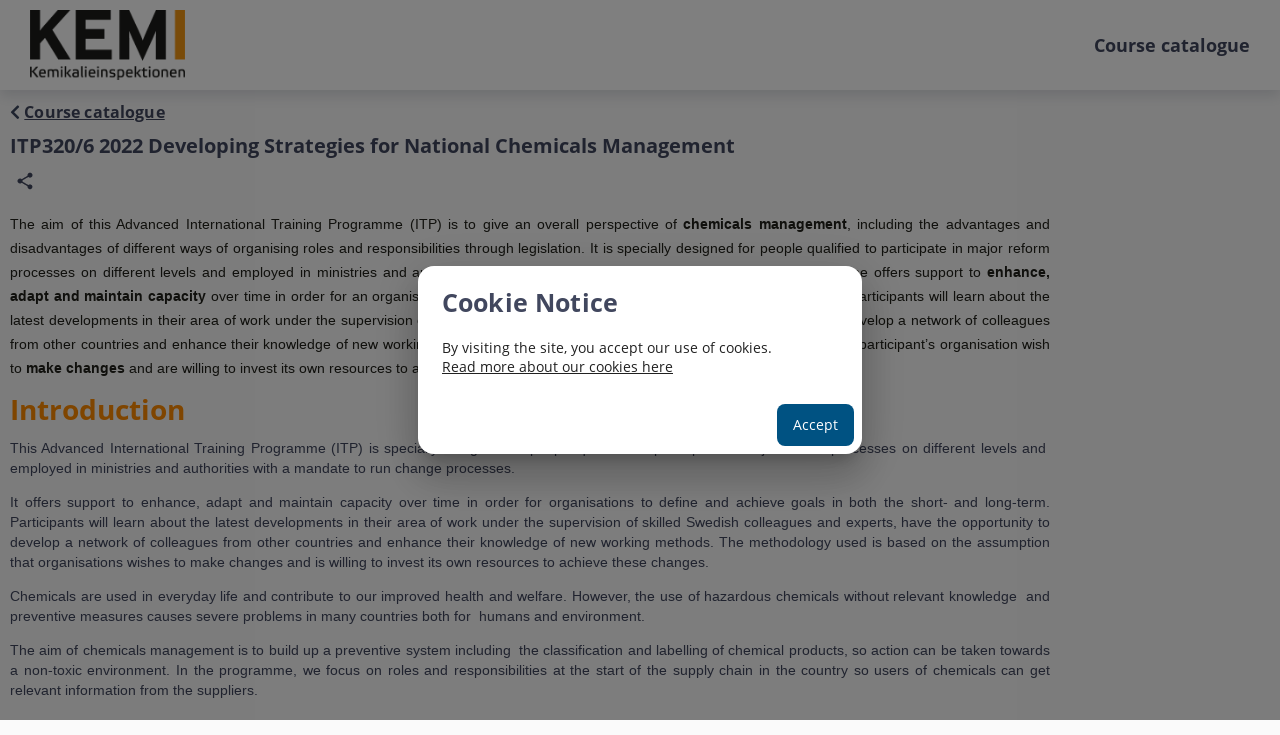

--- FILE ---
content_type: text/html; charset=utf-8
request_url: https://training.kemi.se/LuvitPortal/activities/activitydetails_ext.aspx?inapp=1&id=27&regionid=&cityid=&fromdate=&todate=
body_size: 57432
content:


<!DOCTYPE html>
<html id="Html" class="no-js" lang="en-US">
<head id="Head1"><meta charset="utf-8" /><meta http-equiv="X-UA-Compatible" content="IE=edge" /><title>
	ITP320/6 2022 Developing Strategies for National Chemicals Management
</title><meta name="description" /><meta id="MetaLanguage" http-equiv="Content-Language" content="en-US" /><meta name="viewport" content="width=device-width, initial-scale=1" /><meta http-equiv="X-UA-Compatible" content="IE=edge" />
<link rel='shortcut icon' href='/LuvitPortal/favicon.ico' /><link rel="home" id="ApplicationRoot" href="https://training.kemi.se/LuvitPortal" /><link rel="stylesheet" type="text/css" href="/LuvitPortal/Content/less/themes/Kemikalieinspektionen/theme-settings.css?v=2510291327" />
    <link rel="stylesheet" type="text/css" href="/LuvitPortal/Content/less/themes/index.css?v=2510291327" />
    
    <link rel="stylesheet" type="text/css" href="/LuvitPortal/Content/less/themes/Kemikalieinspektionen/overrides.css?v=2510291327" />
<style type="text/css"> @import url( "/LuvitPortal/css/inapp.css" );</style>

        <script>window.__LUVITCONTENTBASE="/LuvitPortal/Content/_bundled/";window.__LUVITCONFIG=({"isLoggedIn":false,"personalId":null,"siteId":1,"profileId":null,"courseId":null,"fromProfileId":null,"currentSkin":"Kemikalieinspektionen","urlRoot":"/LuvitPortal/","apiUrl":"https://training.kemi.se/LuvitApi/","culture":"en-US","timeZone":null,"dateFormat":"yyyy-MM-dd HH:mm","dateFormatJS":"YYYY-MM-DD HH:mm","shortDateFormat":"yyyy-MM-dd","timeFormat":"HH:mm","installationId":"kemikalieinspektionen","personalName":"","hideLogout":false,"homeUrl":"","languageId":"1","defaultUnitId":null,"homeUnitId":null,"logErrorsJS":false,"showErrorsJS":false,"qbrickAccountId":null,"isCurrentSessionImpersonation":false,"ratingPopup":"0"})</script>
<script src="/LuvitPortal/Content/_bundled/entry-webforms.js?v=2510291327"></script>

                               <script>
                   var cultureInfo = 'en-US';
        </script>
        </head>
    <body onload="luvit.loadPage();" js-api-token="D7B85856-5712-4EBB-8CD6-127E7A77D72A">
        

<div js-react="CookieConsent"></div>

           
        
               
<header class="login-header">
   <div class="login-wrapper">
        <div class="relative">
            <a href="../index.aspx" id="Logotypes1_logolink" class="header-logo"><span class="sr-only">Grade Portal</span></a>
            
        </div>
        <div id="TopMenuItems" class="header-menu hidemobile">
    
		    <a href="/LuvitPortal/activities/listactivities_ext.aspx?inapp=1" id="Logotypes1_TopMenu1_RepMenuItems_MenuItem_0" class="header-link">Course catalogue</a>
	    
</div>
    </div>
</header>

        <form method="post" action="./activitydetails_ext.aspx?inapp=1&amp;id=27&amp;regionid=&amp;cityid=&amp;fromdate=&amp;todate=" id="form1">
<div class="aspNetHidden">
<input type="hidden" name="__EVENTTARGET" id="__EVENTTARGET" value="" />
<input type="hidden" name="__EVENTARGUMENT" id="__EVENTARGUMENT" value="" />
<input type="hidden" name="__VIEWSTATEFIELDCOUNT" id="__VIEWSTATEFIELDCOUNT" value="6" />
<input type="hidden" name="__VIEWSTATE" id="__VIEWSTATE" value="2dfVE2S0Pk2p0EKTpIX1j5B3ZT8SYfYQBMhbxGM2xrqevwIw7pDCBVzYAGNAYFuBacD7Wp8XP+3oEMfumxxFx8K0gZWxbKkI/8T7zVzn+xvRMTunZ3gG55KAgL7GWvN/ZWIHTysKShnJ9lltWRWvTVkiRFMfYpbMX0H5jPVyDtO+c25I30fRolRdBht8T3YAJQjXVLy7Hpbt7H8ZpNZqtUNBErFjwKC0MhNGdZdoOFJXWqAefBMmwOqwR6dkklVDfJZf7R2SRF9Pmuhc5eJpn2CTsXhEoT2iRK/eBAcvcoM9GQXPUr9CNzrCE6iEi/wXVScsnEdG4id+pApiT0R0P2ZmWDtcHSnX3953sZhnviy8DipA//9HoD6HQZ9iF8E7tAZbohgm8IlLXoIMpU35fSjw7KlQRsNNPAp4KI2LPWJVJVzC2hniXeTnaqBnnrBAixhJmiGaeHq+RViCYQ2WxhZsZm8hstVEf1XoXqoRrMQ5XCzmZOzXi/VzQGqxnlqHOwOdRMI75YyaM04I6MbW3bYjetILqULOAf/NREcrXdz4FN/0PQd4rCJk12qLGFx04jKbkkYq9GjuGvr2IeoXEYnFWF1LVnrwzZyHQ63ghNdrwHO95nxnTEmNXaED8cvzFogGDUEBL7dL4Kgqc/vgUEgimj75vep3kCBQOzwuZLKUebrlQ9VEdU4lZ9OUtmLIt738hbqN3AZiV2JASg9ZVDpZV86XQFBtNtnR/KpK6yB4n7g/+k6LL+7KxhjxGwUlTrht4PnVE6mAFhm3Bg6b810qCKoqfahDPD/DkCKT88RBXe1ImtEh9HPF67hGe7wjDoD4eHVXVyrLKso2E9kUHUl4dXJ1N2IKXeUw8YpFCu+rPAQbgLmRHySbCIcHrKHLh7WdUPyvW6DsHjX5zfmWouDj0R9gMO1s8NqzobqtBb/FuO+o73Eo/NMLvxISvrjhgAlcQ8NTEeKiA8FwU9ROaggJd4Bp8iDlTEx45NOTZTYtMDHD2yfWpeeMUooK8MX1Yn3otWnFOPJdgN+YvMcDWQ/upnWD8ZbwoCXLy59gZguy1msbd0vvWTC+vhxbw43V2Wwg90ersY0v2e+y6E+9zgBfHVrbFdxd5nHwvaDGOGc2hT8aeFgPDPghdAlHieEb1ImTSq1yEOj70QEYUIHdjW/+MJKBico0Uom+C2AClHEhnMGkggZaPufoW3s3qUHmUBDF7tmKemdGmcNV5qU3MvfNeMFDOT1PX8RGkeOSX/aa1MHfeF2qe+4D2yyxkNgeXCwKTELQzwJMsCfskt7a6bEGNS/[base64]/yTxEBjuHryJ5sAqKeJ+36s78hlAjdx5NfvKDCe8CyXALi+eNERpNyfHhArXUcLi0Za974SFadn8i3AxzD5X2h7lx2BndYRMkaqqMq2DioVEhmB5NpwX4kAbv+RPBlbFmiD/cie1eZ05d4Rtp9e3ztDv+YTh7NHSuL7/ucS/xTN6NpzIKoa4ihr0t2krPHOJYyROK4WOD7Mb8sNAebyrfwD11E0ZwTa0ig9EUdwzjdlFoY7x+sT0T0r8gwOBVRZj6lNijFnJb2Ihw1wbQAXlKeg13AO0tYr0bIZfBbqRapAUctACUX9P07fWA5qeNd3GigePo/myYThl5qheDUXe7gyRP9APmt7Np8ZXsaenXc0pHTszyc7pveFfclHect0TGBzjvMmG9XlZ/c9oCzHejzVwcknGfFRW6IGYssr/dz/qdIUlNFK8nKsvvlmT3dOBfBRfSZnwL+pRv+63+Im1lzcmhlq6Cc2Lvd8PHKBF+xgP+2pZxuWRqvS9/fekg927a5pcJYCqsp/S7lA9SkinceVyt+VnNRLMSBii60kOv1UEDc/zhuSZyaiVL8zfsiUVxTiIt+ev4Z9M233z0nHvCxPs08etUNrzT4gBBNZ0SYT0Gxh4u9g93b4I7Ee/KCY1zudTupB+V1Y4KzURWyxrKnu35nsvLVgXh1KhXxuBoc7rJydEHYqXMtV12iVfCS1eFYW3/Dj4HUsBvZ9uiTOcvcWRbNIWSOMItm1qtilM3fD6tzxlxNbiyxfMecXFjSt/8MdMahOENpP5V/T6hMcR07g79odtffmAjhbYMDtH0p4MRD2es4g1ExBE/H1OHspiC0LrHCspJeeIb00fsE09t6UO/Dd00Fo31M6Y/3WJ00XQNPkT5+jhsOAGOwYozV3ffk+ubULLBgc/eLix7j3HydzBwDuiS8vnEhdrnkxOsAbSIdFmDyfJsRF2wgURL4D4JH6nTlP47DFkxzXWkp+YK6IlYcVuzHGKdZb2msTaZgT/m87uY81ZTIu6rpFj+xjoZUW2ZlB3Be9kSA7MtPs8rn7RuULTiawPQZH9gm1TNKq3OiKAVNsydJHkHy6PuTYloUMjx/SCZkw0w0Gwzm0ERqxcyxix6BhhM+QoPOcUXZPKUOHa3tG0pDTZI9Wqe661+LvOfkkiRg0m0kPmI1G+CC2JTxOJ6zXC6TXBm9VLTYGdxTSe3qdA/ULA6APT05vERMfwGpc36ACybhfqb50ry11fPUwmUyWGh5yv/5+/FrLR8xuY1Q24LnedYD5JEf9w7k4NTPvbLTJ0/gH087FHmK+hj33nfR2b5BDFaBJN8ll+yllhb9OtyBB+dAJ1XdpsNj0SyqiCxAn6HHl+Cmikc9FiBFJw/kLB70Afky+TqJh3gfcu7gvbDdYJQErWMsDW2W1T74I860s6HGuiHnnvOBKwDnadfBkuc/ozDLG3VtgqIxe1oGTU1e0H279XVR1vUJAvIvKUawJJdMGLpGs/qIgI/g1a9FiEmaBx3gR4Gdj7dSZ4ntaop2jt6vxI+nMqerxFopuaXKRYcY9KMRvhq8VM+5pcxINXr8EHsSQ1LYlW7D1iHQJ++i/5hRdVNEqsN707QhNwsEvt1MUQ3ALfAGy20/P7PjWtyxvQewvYeRiGxqGTOV2ND+L87+dM2SzhxRlH2vFr4B4eOZyyY/ANY2RLy/7UvX4H6kJtcHyDqJfFw4ExedaHZax5VytA5ZqTaVI/oAFKnJyBSZKUG9y2j/9LGOENeFU4+tIoIk2HBYtwmwQxpU9Gh/yNBBWYUQ0XRJ1jg5EYZq1u7CoNBZf03KwUGm6NNriPmDW2S5cuaoaTqDX2MQ0peY523zaEADLbOw5cPKhNyaTE5by7RwNlog4RLv2SAMG4dKLrddVyObnUb+D0/ktZJwrRwqWrmIAPG40wMqZB6RlI85QvutN2lWupDF/LezQVkk50Q/pQArV5no+6H3y5gIm/qR0odaAnNKIj2lEc2RG45rQ7Cu3odIHB3fTd8ZJ5wuz1kERvjHgrL73oviM0IBV+OrDRwTh439SrhlAd8Q/Y4U0L5olmOQfEfNpY5fJKZVcMHelq6DJALrDGilYHrEb1lIEuP9Fd9s3/Ui+UU6Rb/IxUjqhAjglheevHeEtp00kNgOVmtRNpOGS8AaYknvgtyo+aQj7EefO5sszO4WHvlThVT5QlKaPuFHNrBd4ozAfwqHA5lbu6oxQKnAyedz5YkBs5KkLeXD4Y1OIHXaJQvguUkcW9pb07VHApwu23oh6h2tR+qVRPJ5FcdswyEclFJtvaebk+rC0PWtuXkdyyvBZ/JYkAjdu+C6ASe+N6nf1cvJ9CmMkfEVm+WRF9eHYa5o8S2NN0cmssPGkkRkNHL1hh8Zx83U+6X+0XHT5wqwNFEvLBqQGcbf3429+O9JySzhCPzF3Ydv8xeC/dBtvff4EnqSLztC9bZpLN/BwpPlIQIqVFCzth1G+zFCmy7teAV23e" />
<input type="hidden" name="__VIEWSTATE1" id="__VIEWSTATE1" value="V01hlxd0X6s8KGjbQBR+NK9DDMmpwXyBJd/fg5GjORtVJ/etzvtNnKbdxgxZqldoLsN2OL59Qunq7/vHbcu+XJ9ingIPr/NPaT7m4XAMMujfxTQDC+3JGHD0jCc0IK48UNaexQhvZwIb2/TsYyJFtz8d6TaVqzpZWGcE7+JGHIpYT+guGllIVNk9jAOxFKgmXv3r/dvjy/0LsxDDM0cTR4malfOt3vHi8rsT7mWZdNoE6bb+pecLepbAucV/PdBP4gmFcmKXleIx8GhcvTARZDna5ynLjkBVb8asQI+errvm9NYYqN+QAc4A/[base64]/XNOHuwiss5tf+psYYFPOqxZJ4NPLS3qpQSozS2771jXutQx3FlO5biU3i0wgvgoLv2w/eCExv7px9NrLirLrZZfVt0XMpNGu7WLnbYwrai3bUV7QqTgxW8y5mNLPNMGlxA0NY/hprv+51avhKwwoUD5WCU5GNXGJdpSvicTc5crvyqoewVYz9VplMRUpLbqUDrEbt9r4FV4XEAPpHArrAhOPYhK6NW7wjT9I19oMB8rTWrvUD8N0liTwNUXMS1hRe8ws47G8ISq1hXOBP3SIL9YI87Y2E6ZAkqjoF9N/r/jr6h3FcvGvm1aBf4ZmuX3ISpzE1Y+TQXkbrhutX5eb/WKnGJFbcQl4FxxwQfFcPD35IQLv3RZ10nonaqkkPEuudBQxv6PMKo584jY1VWzNzFNHEHPp6U/alZsw3+yuvFHEhjcyUNk1oCKhaocKEi/[base64]/q89F8hQmDEQWrK7vtnyBgzQhFHvYMcqJVM8s+74TYoZPITebjLP8I0QbLoZUaD7lMhDcmOXkJFfLWXPtBPrVXUwdgp7NzX6X8kydFRXE5VvM9FKKJmMna+vmL3wBQ8Z4dOOA+WanQIYxt+goPGaQGI/d/TgTzwsq14JW6RSUQajUW8I+kmfmS+R6qjbyNKd/mfgOhb0BZbZRU183RC1TeZOGSBYq+mx1JyHNJwVIeuE27xwoy1bJxboNbQgbs/CFEu0OJ9owLPh/7QDaGBWvd6C7yd42bqFaFcOGXBhiUWHYvrJkRx94qqADvPEOBCDp782+305lUT+mHiGW9jpYCDHVLAl+hhXypFmcYMPvAP/CxLMMFN6esX8KY2Q2OkiNXjvL5RNEz1O3b/tH4s4xOH7g+vGuxDAMhu96lZPgvtjxipZwf/XtCXmVK+US8aNsTocKhg0yG72foKnomhKd9ErnLq9RDcC6a2P4QGfAh6QbUf++QrEJRy6QmjrR23YJ4HYHag/OStU9aCC/R3qV5gwB82hzvLiEmlpVwMFhpKjkIqJG6ldAuvrQ6DodaTPw6+P5HMri6FDgCory4wPMi/boCyLiIdquIBiGAls/t6SyeyezP54x6FRVU5Uoq1/Xc2m9M5RXOM5JDThLhyd2rtRVEADxgoZvmopx8sOWqdVzhjMfrdkYYfXcFEIuF30FpWOLBalkWqb+GchZyOZX9jguI/PPLAY3zJ8SkQlCachJiiYhNjA7JWd1uMAjAwSwAJUMeC3ytpJNi4DoRg6FBIniDX0HRQIvAeDVvB2TDNhCjg32J8TtHFqz8P5WC8pb2/v8ElWGx2FSBOc6l19g463H1E4pv/3zHsaCksvyNukhvKufU7tmosetnIdlz7/s6R10vfWJfuCoj3bPXGqJFuEl2rrvwVsw9ZJUCrr8DFxKSteW8pQq5lQ8Y6TqQTyi+SqgzuE9QV3Ehfa4jGkbQQJVPU65ZZbFm5hhoNp/TZY6C+e1ZMWL9XsIHn6rOUPqvAn7fyuAG/cl6zJ3VbESfoW6F948bYdK53ibm/Fi23/R47dC8l/d9DT9N8Ij/37xtvzNyUX9EEfs6n3m+Vt7bP2UGjd6hWAAiDV6hmxMgjwnW5NpCnKGg7NqZQmEq0jQE8icUOV+ulin+0hYvE2RiA97Z9hykgxuYApnZWL17dL6eJtxO6JGnp0/ufR3DaxROnJKPDHqL+68T7WyzFKiZL0VH9qrH8g/+rDh1NTgLdiNgMJJxDTBqdN+WotOhU7MhCscBYSLluF0aXjOpsSCVXeffb08Z+1DY5gzQMJucTQV4NIauInf9Rtag5Br2vSrb+4HJe8L8EUPM4sh/agQmP2Kqmr0s1xpEZp/erkyrRyazxwUIVM394HVvrSGSXjtAesjEgH3MiEzUbDrnYtcng/CgoGgQ8NGQYeZFM9tUOaYRMDDnEEENPL9Jz6Wb/tiss4wK9aXKqdf5kd5RIVvB9nAdSMx9O4J6/tEC8X7l60jyAzz6KT5Cq7a6ETspptOINRtwd1VX05pJ+uMSEZ/UW/1OxIr+LOyKogdtQo/d8TvKpZAqEEj1M+9USJe0X+g/VSC3Sx3QwiEWHj2jPZhvjLw8lNhCD1/GGRdxqy0SXqA8zCwhM5nRxtO7Q7M3hZylNhtF8D960FPzhVRoObqYl03FBTaVWvnZ2UXL7zAqxOj49fSnuM3a+adaQL46YIAr6lr0yyiuaf/nZos6W7OvQLPwi3aBlpkDvchMN6NohxTuCPtJk5RgUIJadQmCWB4sqvOmGS8bWHAi4v7geJwqxIPreRtPBKRL04NoXME+NU2TnDBIjoqfuG9VicxH0ylxwR7xZ9fZ9Km3fixT4ihqcanfojBTh6Wwhka6cl7FXcoMf6Vboh15jptAgcp/rkMKqMM6srQIyusnNukKpeATcOfdSlVs0H9EB0LL8AyzOqtN40vOz+V01elMvENXwXJehIN37Xr0kPckpCoG5shMms6pG7ilQ8y81qUdMF8n+QHAyASRb8BdzF5zRjjsKRG/jwkSOWjhhdRGleKqPQbhNvTQ4yYaX0EIUis30I/f9c3WvioeF5JUh5PHOWvNrkFRtRsgycBSZYKeCcdb9krxiizggn7vLxz3F/9yU+lDaKNe94ctYS95Gvbhu+vUXS4XqQylBo3BJvsd5qu0azO39SC0Tp5/7PnFhk+HUYMChwQVzZtVWEFfMGZCBhwMTUOHy4/sUOWZrOiKUEIxOz1ftamIF5kaNIMX/Z0C83eBp5JrToOFVKxHNsRH90FP31DofS4mtLlW5pjTPO3LIW45Q2SbvbE6o4NROa3vLIHl3PGGl70GURdqK1v1BMrByL6hJFHGtfU5Fs3cYPHmPwfPI87YF9ND2XdXP7kO/jqlx19XooqDz51DCrVgx6vxeOv891qVfzARbJEnvUKOIwiohpIusIWclwKgT2iB1XoOWQgZ2hHlmGOyTkYsAxsMTmAkkdpD9kz5kLhcmTJGXjx8SFAizGQM3czW9/osaoFWgWI6+JIyrOtXpEsqe6wNp27fUnn81pKkuSWPoGUmH6VpKRlsgjEJQAsL+DdOqLV2irsXGOgOZArXs0BIM6QaGU2N84Ssy6Mx15DDkGROndTDZeQjUuw4kCaT2/arX2llbtE//BJ3fuhnLTCz0L9uFSGhqbUiQTO5X5NTOYyf2pgaTT1CNM+l4SN20KJhVHzd4xGywnQTHMuAE4TArNDscRu2ieQdRTzdzYZJCv0MgiYIuauA/yN4BvHi/COzkIudtYDWkE9WWoZmnJlW7bfzAWzfhA" />
<input type="hidden" name="__VIEWSTATE2" id="__VIEWSTATE2" value="5GthPhgf2Yme1Cz/Kw3CFrShcHOLSgiUC38TgvwheA5qStGkH9JdJTbWHzWTSP7wXA+ABoN5rl0ZyWNWF7mMnW1/7ckHgwLdaHD+uTjnRYmuub6Ulj/gRLsiSj6O8l1VNzngjvMSN8GhUgQPqcYKycVXcJg2Dg6FzBKR10w6reaDCSzCbG+jl6h6gSMT4gU0EjFYpPX1R167r8Yy8sKdL6ZZ5qtHDyHM1696NWsKqsEKqG0zcI3SvhyAS2Z2BzFzpsrQyACkCiGrzH+6/+uFrddtJqIaOt11KFkbcriG3megEIp8PYtSDtwPLSQiY6ErDG1/5q9jwL1Icw8pZNNxtXauHdbpzwiVeiSfXhbk+sAFzDYQvypN7rF4f5ESq8rFPD3juG+5aawI4u6pd6Z1n3CDORNvBmv29r19O2YesrwSvgV/h9JtIwLARcRJZbHhS1W2Be5yPjeuOPqBhFLuxMHlIOraMFLwgwv/XSkkftH4klBOASADflrFnQsKGD3ylJctfPJSSEgT6aziy8f3X4WyRzb/dC/iUXPJnPTBsxBWW1hDLGh3SENeugaJP/XYrMCMHq3q80kA0iLdJ9F2FC/YcW7/lHP1yfIEFVMIFAh8tvEpHj/KzQw4U7FHk3wxqeoiOxv1N35SzwBVHp6Kw007Z9m07zkILDreryXSxM2bXTSSsi89KSjmI3QQcsorLlI8NdMAmSp4Wfpv5UXw08+XsB6jsToV1M6mcOK5gKy++GJFsYgu92MDYiHyB1M8qMauqUIbbJztja+zeQNSeg5/Up+XhqjfG7QFcYOpTqvqycyRcfYhSo8gJ8y7W4wLan/lj6bQR8uyS8xMaqm7aeZLa1nHDHaqI8tlnaFggW2U6W7jaOFsDhMe7N9XF7M1xP7NlCYdNHdKvWQW060uZkRX3K3NBHvK+MT4L0kAJ6aX92rY3GEs5chku7GhBh3k1Mzr0u7DFox3SDq5zSE7dLvuCXc2U86JfG8yCNCahetjm4ywtHt69XK28gT+8+4/mqKdUnxU37bbk9Tm9GeP1MpkGGN8y1nxLs/9H2LkS5U/EfAcCdqI4weFmL9LLSyw8mO2bkImafX+cbV4YWSr7uon7LKMxNQrdF0pgz4JLuZKpJ3B+E+UQzdItZnqGkvHSra6UbXN5wRYkVMlRCkN4GxLfbLP6wjcB6e3fgd20Abp864AWprMy+eMl51JElCs8wlKBF9EPoG6Hb7Csfsgakl/EGB6TCKdTh+Oat2ZYI/elSjqMwSfpJzscuDURHitB4jyT7IhuwKer+gTq7FLWqukN5rTt3W4SskzWaEKVc5enwxu5Kfi8P4Hk4qSXfsmE83QeFu+dnTtZTcn2/[base64]/WghE71lJHtBrrdEyBHYGzs7iF3FuFW56iszcHoAy2ZXjbi0iLtjNUIDgtVTFZTxaBc/MODS6SZpJRaMgkYt0ZZCFu1V0KiffBsLAfgOg0LAK33rorSldkS7ndHd4bc4eCKiZ9wobTcWihHt7FRwry744czCXc28f2oJ4RGGH6MtAcJetrXQaIsjl+oPPhJHBORLaFUnhIlVkHcPqig1YyuJSET3lvclPJAWJ+vPVBBEWS5OLPzGoOx3lfx9DZid/NDoqoaW/JdWtT1QqIyWvIAkCRas91s1L8s7AHjbt3pFHsivGuzT0YP8QmskvkrnEq+Lf7K74WpB3DanPHapFaVnLIPjM3SXlsRmQVIjsxoMqlm1TfWnOcLMqaw2w238q54nO5yvBN3mwhRGUhs8zT7H5ad5sDul7Go17jFzgPvgSv3Hm5BK+lr6olxwMDDHnCZpRBy/wL/nADEv+Bpx6vUGKX3AEA+UhuI2PC1iynRe5MWNctZdpYrdRiTOumYrXvkdaSLxQwT2VmzoKpm9h87/Yelt2ITplkPG5QcG4xdjZ9h8L9+YU43uDWOlgW/0pZ+kgwozQ8l2JKGp4h2M4fOz7yaYQzkER7QH1xfzD40Xr7Cj7zH537puv4CpcR9WlS+E0tLFUY64a6N0gVRvN3IZkHu2Io5I5fK/enRwozd/BAmPruYr8jJZ7JAKfmZ1nTW2Q2gGlimpY1SCzgMPTX+7JdhDS+WiZ/YD7knw5amTtDnemmE1rm44AYhCta9Mn+kLu85L0ZowXvcemeGRtaPIzSLU6oVFNuxm5aNN0D3shVKUgTywvxbR+Jbq0RtW3l8Ef31j5pjUMsvRh7oO2EC44mM5fi1Nkutoair0660u+9qdouSNBRhpUt71u+XxoFqhxRTZgcxueAoRM6l2abt0Jw/qGK9LI8zVRHA8Gj0jvLKQVYyY479atF++pzHaxYoiiJgtn8LTkTFNCdkYRJbjOGlg5xk3afbiJqlb0kiAVuvBYXYX8pfOj2UPyzXubIXnsXCVxKUIsl6p+WkiZ/Mrtlb/vsuNUSmsovE/cLSZ0IsFi9PQoXq03Cogk3TkgrsZyYnPmdwM0Jrx5B2IX7gGu9l1Ih4tBD3fkPEvRBAiYpx6O7D1s78qtU0rL73RCI5Ps8A4raEYbpPtkNu6LXU+1jVwUIivbNKT1rke3vbrUUIF6MD5vpqeZwDidohTiJ11ALAmxXBG3zLxPX2LG+tpPJiA0pGze/qzksqd+Mu8+KFtvl2UmrQCkBtLrEfwvr0jTHPIs8NY0HkfEFUVSkjNm96vllRRZRW1MMEaZ0JcuagGi/vgyU3A0vMYZODY9RMPBINoyu1dtW462EfNe8D0iP3s7OXyBm1sllIXRsHPP2xPdsxlj305L6cKxOPugK+wfPoCvkONqxVE2hh7FF7M9bC4g5/VNtji5lxPlckFtmI8xxeh/z6znfXVdhyPk8T79ChqYDCHwLXb4e51unE4zNSQJFwwCqe65Lk69UmCzcvWA0a22HlQCQSb30Cq6f6PTbpCHgr9bNn3IMqF3z1lis/ZGvlAl5U2jtAfgdAdd+umznaDFv9oN+B0nsqkJFCGvrXqKVbx/ojDJNxYxRHyGOZRW+OmPqWBuNUmL3fW203PZibPWDglcThrUMCuWYtrjU0mOXIW1aRT/UGDAiPH66VCnFmGm65sEBqW+9QZAR/LMIMnnWTGZa2Wqp9/QMqwvs6qca1kVgDsaDGRhCKaSLin42vc0KlZzjpAOpIfdI5Z8wua3zjpv71XXAYwnnOiHRR7G+3WYQlddernqDNpeJu6uY+rV4//wUhTZKFoaZF3yMYGbFjZ7GpokMyFGtZ1ETKIHPwQ9X/NCyhdzBpKIapXpq5H3wWmvBn38hr3ly/F0rs8lWfYXGcJIlWyCsSmKg3hFj6R9FQDhThazYJrYSapFU/PfACJdFaCzDBZVdgtArAS4jGo9ByBOgw2pnRmltHFrk+Gzn1qYcDCAUbG6PGwJ0TljhzxRq3qf0Lmuy/YS98ap/Yw5qq3w6tDeW59kfGfIDt8xozF9HtC4a9mfX3phUGgwDf+F6xlWPs77fTHQ2+j4Ql9VuA0RVsTjiAatDMtmLlaQZy8Lt5iOBQTzFnaPKjelZMM1gW8t9wB/zF0VtqoeibjcGJ5qeo8SC002tkE+evpdl6S6MqFszv6xeVVj/U0DHmPf+x83oVSWLribDVpXgyVzZ+0NzOhnlVjeQxXlOJ8Ug0lFqVUYuze1Vb6fu7fwkEAS6+TLPQVVqTcIBu1lLlVaTE0QfRQ20PrdOcAdCg6saV/Zs7beRC9SX4YUhBjHuadLSetLMzcxrn+0dnWHCWZFA0Wlsl5HSuvm6tFiEOIDGQsxDh8w6n55fqex+UN0" />
<input type="hidden" name="__VIEWSTATE3" id="__VIEWSTATE3" value="6AFfEkIN4fBmi2llPO35QHWtQ0NDvc5skvutIASGSLaWsJLNNft058cc0Ym9TUjaDiXyaBEqn2WPnfv5s6I/tDTmAuRAs6lWBwDCZevK/3RwohETKCiDKUSGp7AYkXcGRU+HDZvbC8MigczExyjgXWKDfR04h0Tnz8TN9knZ4uxtmsWJigme9XaVIHvG837yDizmozKHkELIxGDjwxJZO8b622uwty5ggC8lUMPzVot3zUZ8Jkk49kW/rcK6zdHKr1joE9BxzuftcSyICVGL/2SliaDOx9gFd/00XZxL3WnqmynXGkkVoiHX10KH132bA9UT2JPMKTjXmSkNiWZf4S/Ug6bfJke6Pmc5FLIxjLBxL+n8BTlA28bdB+Yngl7MFTXtc0siD2vXbZ+slWrX2+T5Xv0xzbGYOeNlkSGHdKRoi8aNju7j7pWYjlIEuDCkVJWewmDYVE0yK4tx+dkKSQjDk7Kfqn2zXXgNs+7GKHL8no4cm+0she4oW+/qFsQLj4bXwbIXyqJjFi8dyyJxVOboubb/dY7X0XnW1MBTOyeul6dhsfyH1buGzbgr+3SGLsisEJ5I4WeSPvyqFj2UjUiRZL9+e5Ix7EoWAxB1UJUwMKUeuC1+IRHz/wHOlFddug+DaZxntGt6d5AeakwD2wqq0CPSawbQikRmmR1VTheEWB3UdMVpEx/TCD9QZgFq89/HpdOzAItFTyKcueGRzOgAugvKCYG4+Qr3zk47X/7FFccS/Xzs7QU6pAd1b/Ifkal0oZC9vp3ofCfqaNfP5NSYXEGMJYQZadjvgId7nl7UtT9JQZygLiDxCyRbRu+ky/EQP6+gWxVvOfegvArptaXCxZ1VdQfW5GDxXQk3f1TYEEal5hV+smMnKZRDRXmf7Iz+Ap/4nyZDQQ9GsUIaGdYgv1gD39x+RB2TWm04rZRS9lo2QRfRJY4PuZ95KxqfOLRvL2iOLkYaddnbjOPBd1AJkvrHV7Y1TAg38wILsCDmMKkGxjouX12O+9Som8sPeYJvPDEqWlDl/hMKN/KEyZQWK9Jj3NNHPuVpa6uhuTpNyUB8vAw5n04J6mo6Y6lsN/3pvzhtnB4A9RhILrGG+3zHIj6iPLJzpksLd2uTuZVIWEIe6ULQQIMyHLpTrYxGgjp1UDCSsAG0UXaUfSA0UGQvejOps9eGmxHbGdBA+JsXcSd2TLh6XgmygT/Tfb0n4UPehOIq3vZB0MBqpabG/NcWcSCuvsoo7QBzPsYx3phIy332hF+AAFDTpjeOMix22NiWzFMa6AQoXl4/J7QMSr+P5MM8KqXRLecJ6+dk2ECtZjsYPxImLxN4zAoPXH4L43kBjDN5SkcaLOuRoX1AlYswIBYEVa7lguE4fe3ca9yLjVmwAqytrKNvycAHNptnvsGmt1DxbzSVfv9fP70wWR4B7z9IbAzyS3fS406gyRI/Qmyem2tzKxp6hahNs46+CeXqnJrUak436cf8NRpvxt45hDwTSx902gzZGU4tfTcA7FNtPoXeq9BcP8Ll/Orli7tiWwrivLbvjRPxpXRkS30GYtO+EwycNksCzMVxSpB+CgmtHP9buCQCogfPoh40QVxoounaRdlFseEf2PtOLMz90cx5My2YHs/U9LrGNjhwFvSrx6n8W3o4J9SoSJxlyoOaxAFIjxSjn9ysQSVrgwBEtv4U+R1IT0lBYHwvnda8NLz08TOgtu6z8c/BVCeo73qPlE2xOkOpLqkI+1naFZAlU895zcxeW/T1TQoRG1mrN39H69RA3WGgv2wCTttbkVPqAdFNvlh24ISaDR2BlJKoPzyqEvC7byVMtA6+9BEMs/majIGK9TSwlf9GLCIsqg7totMkaTfgojGAJNwycCS5N/4bv/ObbtzJzYfO/nWqMIcErHM5fEtPbJwOY+CqOGSuvRpkrcn5f1dvp6PT3jp2VfQget69TlljAlLGO9SOzCawLs+3aSoh09dI4yonrxOYe/Pdj3Wfd+ypXs9YxAjkBGozMZNegMcM2jEc15UHAhovk8EY6Xmk7HvdpkdI+kwbwcqfmbWbFYH9iJAMeD+xSNIadPD/iYu2lcxryOkYt0ic7Q/eaksRDvSI7/3es1SHtdhs/hA/jaUzJASd1Bwm6STMI8c9j1IOI6ZRh4FvfhBPYGFPOX3GIjrUxKhGkTe1qqBEWqzwpBmCjsg5XKjZTnfH+50gU7han40M51B5haP21hdV5Co2VXW/LPSfQ59L4j9BX/I89ISnIcDszzg5bhi1+hN1MOFm7OK/MejsluqvSUsQ3TanXzse6naTC9/aN2RGtMLrLKMDqxUwtSBzmC6/CbAhuPHCC+iaBQToVYsKgRjWaknO3BzPo4DiCYGKW3nLLToVTlBNd68RRhDJ2eZxCMwMX9419JgxJgK6h/z/fxdWrpyjwrZW+l4UTXDkETBxv3UzhOGgb6N7UaZW9ey63XFZMCM+wg/naXeDX9FBD+c19gaP0xH1AmabBVGRt9j90NMofCb0F8HjKCspgcjzPgNPZoxC2DtJQxQI6EPFOpUE++EnlwO7PsmpwV3lYXm9f2B9135b1mLS3+enYUHkM1SJzuG2geZMWThitajzis721TK4pRVk1dBRp0wkUUqYZ7NoaB1cB+5XTZlYs7RpR+Xa6jZyEZzcjlNky/UaN+hTl40mW0iVMCXzxulv46MRzrmRUJa5ja1BAtiA7sZd2c4/sdFdDk/vuzXC/684kmKhgiir8+Wmi6WX/8m0kflePsOldmdFgtMg7cIAA1baHqzIM2vpxXXm+nYo2BTbtPs0VeRkZC0gjMUECElUYiQKPm6CGcit3pdOLYSzzOZzj6qDM6D4Aa1L9epVuTR0Qc6i4BA6NZudtp7YjOp3MYJa7BrqRD8WdEF4pTpAevIlN/OhoXHByeDzu1a4L+CQy0pCsjyZErkZktQe1+0Cqrdwpj1A5tEkDHp/mp5+nFlX7PA491hjusvH1H3ek0mUzfieckYXc4U52xW6bFMoncy2jbQNu5lBttkw8khUjCDjBG3PIUWg9iiPnhnvCLk+FZiIpZPGtnXXuY1QoxLGth8GfQq4+6yuZsiACdl4B1TfvWUyqwNblXXGQVbiedQM3jRtDPbnIV/VWRSfIEDg+KYq+Mc6UQA0+dl7bN/ZqUuVRCrx9BiMSQQjCw46dHeiAuiOHD5xeJMN5he8Op0ShKa7nfS/W7iJdQLkFGJlaZ0/[base64]//UkzlEHnluCpnKs6xrRVsNth7gtaT3NVgs5pQ8+JFqsGiYjBFtAH5TAZkHM/tBSl3Yl3BYNVDJirwH/jmjFe4x0PqiWXu60b3FwnI14GkIBN3rwupZfcbcSu8AMb70hez/21tBLnoMQBOgxS2AMdFDkU6YSP8tEWFh0bh30dStCDNFAdpmMbJCAKxLla75EraZl0qrsql7PDVYVm9R42+4bZejWnLPATp3lMbYGXDc+pIaZKjBJ3StuoFZJVShuB/XwVDMeEkg6nUbE/Klengsi8CPiqZnCzAqtBVLhdobhzoHFlGYpQM+T3AWH3M2KgZtsUszg+ve8GlcfbANRqg0eed1ZY+aeWgqVQu/wwAZTg9QW7NaLdzHE5Hv8cK2h1TUbWxz6yhYjM6ldNtGnoOUAAGgjdIgl1pivezzris4yqvyP2jn6/lRS7RleYXXU" />
<input type="hidden" name="__VIEWSTATE4" id="__VIEWSTATE4" value="vV9lhqRIrL1+qvBXF2NsxUDe+s3oSqYCL91jALK/1tgnDsowG5KBoljAlq13Ard1nmbhJjGA/I8KQVVe+ntHIcTdJ4S7KzqGQeQoRwTZYrzPKpL0yURwSPxkVMbUu7aKL4w6WiTU7CWHrQ/hgPDA6lndnQ4hVAmIROPOcjsn/HYstpb9NOxjkjfmmPorzD9o+42RabDy6ji97eNKvx8oTJCnJ1GO9hr1RUXd5NcWiwzujEbqRQLq5vk0XWH273qRD28JUevgKVUsiYTIyGdUwLc5QtG10tVjFOqzwbidwR7R6IP9Tl77vlZOQdCkGEjkO7iu2kzU6iuHVsk2m1vkHrzh/kU5ek0f88NPRSzmKdDyy1jNyUIib5ME4LEpzdF2Pdga/617f6UcWcwSU4DySM6lkPdDrHNo4KicJM+8n3pvPcpSjl7Ze8RvwnSlao0cZ5Dt8VUou7HU5s5OsUCevHHvKR9Yr7WLlw2XNCo4XsZOQQP/QFJVzJ9Rw4PwBhiTpukhb+6v0t7xylbdYSLedKuT5smSF47pIO5EU7usrKSjEpBBMvs74cKe1WsQTVPO66sq2YQtsmCM2rJ3xqWRiVBMLt0BqKMo74wVq5Iliv8USc2KmopspH618es6641CABsz5Yduu7Ke0bIUVxLpHXbkMI2zDLiJ7pyvZ/TH4yYkD51++r1lSEFIPQUY8aEOEv012u1VY/3fpH74b6uRqFBdvZ6uQzLwfUPxwVRfb3TxEhVt5hbTZm6yd+pyFdcDcY7VrnWge7SldkXO0bKOjuFeHzt/bxVEebTmgDZS2RharHFTRyeeHTfslXm2lovHrWnlFYGlTNl/ZJoX98QzewKhBY0vR5oyJy/NuDFMs+G8btQsmohG6w22Ardm8noCeHA8Kc35vDtak5PsYIMQNKQJsJ3E1FM9ish+6QxBsQk3S/7/OUt0dD7iszWZDvsQjmwJNz6Ug/5mi6sRJi4kJ2wwvvDNr2+RaLWBAuZ9b+nzTmddkdXJHYY1gu9AGdy/fhqJQJKnfcIxf1Y/w9wzZeJ5wBWFueXmePvPCoja2W+7jhNyrtJQh1ki3hAIWOOg76yHr17ne52D8gDM3AotXSNKzJkKIyrBt7hB8hXnB3iLkdGFgtv+H0d6lE56lhArJ1GoAKbdfkYMK2TK8rUgVjHp4m8J/vlQUoV01+eU/ZZ63BjQfV9aE8FwALQ4a2r/g+lXIsXZdo+2xobe6DpR/kTmydGXGpr11D+ncOSpxH3KvXtp47UbnX0c9lJpl0SkK6e9fFlfwrHfKI7G65xctTFg9k7IbKH9dDjJ8d2rHjGv4mIzHpZWdFFIIcdYjsk+qLGJcopXnHgCyNi1V7W7y0M1xO3eQpos1gGP3jX1wL3hGmkRdg/1sqHws/rHdKy8liSihDAczbf79go9yzzy1RAGIlZeawlh1La2UHW+jC5WJwjuDmcDzIqNAQJeKqrPsDb0rSzflDLEG1Okctu2CxXJWGCreVNOmL9uqkkKDGiFuYBJv/GIPRjGgSlbhBN5+1nGYni4IqIsenDpaUxFFJ0R9atse4S5GEX7CwFMF7imjXxr2iYKQjxUaZJkFPwtSkmq4FYylOPxeCGN9PKPI7OBR7Zvj6SdZdc1PurJry07Uh+V00cx7YrsFnz5bA7tf0uib3Kymg8/OVT2+yZ6zmL7emzBHR+Gsolcr5J9xRszCj0NTsqnmdFZKy4WSYAlGvM1G1ByxtMqKqfC14MzD69/LubpS7ZQDpZAkfe0SlezVvQ/ODly/YGU9jp4puMGgpj8D4xfkLBVlHDLLe9B0ahI+5u0Y0j1vafF+IgpqGfFdSGRcb6ubbTf1G2l5FhY39snBlDUFovDfj8UOYOke/yQ1xoYwhoZhOBTJxN9ekYc+UWROmVO+VI50wGyJAciSqbgZBfsvWOHSKb4EnpqEeoyZ9BTtvz0vyca1HrSVCsecL1Hka5DJj7mDkuy9u3G3Sz/LdrCs0xn9uG1qH8+DPMFVy95+0yC9Ng3SqaBsCVjPOdBffbTWlnJ1VtiFZ0uKKvlzZmwDKB04M7fXHs1d1Owm76rtARYlLlsRv84dJtd8s/w8H+CrpyvGXU+kmoasnl7GFOnld643nuXB4maw42v5+/xa7Lc76tFEYePDZwrXmRE+ibHxIz97jcXea85bpX2I5yosM2r27xCMNPHED4/gtIFxVSBjxCOtZSWeoHaqvVcSJ/FnIKEKH1JEOssue6KFOzYyT67qTBpu7Kr4Ol/xThKTRytWCNdZcxj+MNxT4bIaTbJmfzAdQM6Yw0y8d2Lj7EjQYDQMzKk6QkaQByIHxkArIm9X/[base64]/zSXF4P8DGZw+ZiuJFGgu92W+iyqrLz7wxE6tAZx03gI2WCbXlt94B105v/ivjlJa5hSO7IBt2lYdO+Gl7Z78kmqTNo+RM863IN6EuodnUNFe+G/Z6MoDgE8EdWQlmit+KADSuq+XLga4vKQUB7K+E3xMagwWZidmL6trN0utXF/bdwba8G0gy5PEdJMW4P9Wc/[base64]/HZdQ9pbCUCdICQQPOA/J8pf+NkEsvBS2f39u5Mvy0CDdbbghTsrridA86vgP6wZk5MaQaHPla6XAwqa4inVTUsb86YIXuC5jbT2xg+lDRR4aGlo0lhsSSPSoeLmMqQ2i5og/JMP61RT835mE6Fhlp6ysAf0MF75RG4yk9ya7z5z+cRN4O30s9Aqw4DdQeDA7GDYe5VmVxYAMu2/rU7kDM+4c349ci7HoK4RBB4T47ukuOl/PvAILxdMbzOjKvh+d7g0tP5PgGeZABiucxbDW3Ckpp9WPCzSDpoeWvwANr0zHWaSUHF1jhkxIwhwbzdi5CTCbwBKc9Ha1Zp/Zjnjhi1mto+Kazn+n2B4bLjpMNmFp8bB0+yLtrhqRUoLqlrT1hQUrKCMjbZX5xl0e5cDsX784ycmimrl0RXYUeYmummURsLU41Hx88s0x4NdkA5mEgb43YPa0Qqn6p+v7mZymZUM9zAEYKC/tO6NIFTPYhmuUGfBBCZbvN8EEg2ROzfHwXZtxy1lC9YHaCrYtEH6R274Gdk1yzJr+OWwpfE5ivVNmIav1qOAVcQd7kgsv7e3/ntU+XQjHGoveJTbOVJYL3ZGG3b5NPi+drd0j6fqPW7/XGH9ejKaJ8t/5IfFE9TezF7Jh992HdveSv4mdgi9DljK2mmKg/Iq84agL52+yKQ4Bdxf/tawAjlxh3QlKrAIDSqyq4/LgRVq2ro4gcuR0zDdrzBbiUbpm4k2/DypC0Qm7z5Rit5Qf75f/ylEzvNEYpcOHfbDh7v2Sx7c1UfEsyTb0v+t6spiXMgGmTj8RQ9md0zZsaUFXHy95Y2GOq7KRk1H07Jl01KcPwoK5sAZ3SBQ0yIEwIMrcb2jcDCvIFs2c7ua+pyiapX0afitgtlmezK1HcXCvCygPvsgQAZpZIhQOtgAKcApmDiVnpCEF" />
<input type="hidden" name="__VIEWSTATE5" id="__VIEWSTATE5" value="+CZbdHAq8PHjvryskhaTU21mm7f7Jg+FN/LjUlKAHwEWnsOTc9PPDmTFYKoCg5q10zTklUjCjLjtuA7r1DzW5v7XX2UfEKTnLe3eZJe6npvkDwzanL6Fnmjdvp7dho2kL8z5nkNYOikgtykYka0G8ppZ6ltDdwgWWdAkDNLXTeNkS3QzHGPeLCjnJATjY4/C7E6N7GkmvPsg9lThFa8Ik5WmFQG6aKiI6eDXejYGhMqKsjWkO2C1k3UW/[base64]/x6djWba8hFqKDelcoQdhKL4QIAIKCTTHMy4cEAl+mMdFWc8H2mnE6CbZubd1XOqW+JJyV3VS+zJHBqM41UJctdqevc3MHFS+elbtnozvqGntPT3AGcyXdx66A6/3fUEOKAFW38Gn1QrVuponU2vhrE/h0h0w54HS0Sz25dExQagHuPY1IzhWex5eotfh+jjw9pQXOdrIEpmcQZI+bS952bDpMomDOFhNhvxMqekz7X5C5wm1c3eJBcjvSRhUJelfBM8TXNEOy0ynRcRbe/s0cZPG/AzMMCxdUByTPgHa3B25td7DyO4Hn60Hq2Ixr8FIldGufv12nlsskTUCxelFRXI6J4xPtkfUSX94rrRHc/McrfiAJ6as4FGsiHTkJJNJ4ihkgbi015TYuS+/Y1N0PYcS8WfaT6qhrJJyLVHKZ/OeGj6MEKZ7zN/UtMiJ61X52hk9fyWRkg0OLy7QNwTjc4np3qYAmnaJ0BPeQ7gi0ksgB96gkhKrz4Y4TgUkhsSM/rafEINbvEfVUciLf9JoI+O1CxcCbCcTkx4v7PInzQdJkRH8AUQ4aAJSqjK1uV+mR5SMI6x4/h2hLTCA/zqDMm7fc+yDZG+Riudgd1UhSt6bwZF4RwtLkv80e0mXKpH2FSViXHpgROxuA+ZRGsrjEe82TWZsV11TQK4/DVtJkgxruZU63neZqLSEaCNMsgOEJxwnjnXlib7BDc8xtcrGQAfjQN/GPNIRYIOJy87f6G67ECRw0FKbLNJqzNo3h6/cVClmHIAiRG4hKXI7TjYCzD3ClmB1cMwSBfO/e1kGDCvF/y2OxfqHNn75vqz4XMk6dVibb7Y5f4qa2+OotPaXflrvmfuVV4xdffEGYirivW59YNXRa88SOgeze5hau0NDyeriwp/LDDbFT2AKSotMcnKlOT5Gj8DjE8aJUvYhkbSxg01tDbcAB43cAoCUoZpWdxfbxTXJHzwBwNqi2b+TdrPDAhfE87r9BwjuqTcB3uLrSnn7bfO+UY2CJAZ7Z/NkUl2esqf9I9/WgpOx8Fj5S0Bnp33KtCkzF0I6INpdZTZB+2NwpFZWU6AIBHDJgwWqPDcTQnJ39sQaX7ZLHe7qGKn8eJ0ZQsUOrhGUDgou9sVU+xzCmr/Iuq6S7nybYExs=" />
</div>

<script type="text/javascript">
//<![CDATA[
var theForm = document.forms['form1'];
if (!theForm) {
    theForm = document.form1;
}
function __doPostBack(eventTarget, eventArgument) {
    if (!theForm.onsubmit || (theForm.onsubmit() != false)) {
        theForm.__EVENTTARGET.value = eventTarget;
        theForm.__EVENTARGUMENT.value = eventArgument;
        theForm.submit();
    }
}
//]]>
</script>


<script src="/LuvitPortal/WebResource.axd?d=pynGkmcFUV13He1Qd6_TZGzYUemWwW9TckN7jAo0NHUxo0rdtXuH-4Lk2xNCNTVyiXMnGUDjtWjNOSuGbz_Bcw2&amp;t=638901608248157332" type="text/javascript"></script>


<script src="/LuvitPortal/ScriptResource.axd?d=NJmAwtEo3Ipnlaxl6CMhvklmBtFxltvT9PNi2kcjGsgETdbPANFe2VtWsHkDyMY4d5JO5k60wd10lcMJJxxauc6Gxl62qnhZ-MnRG1WiS4XQ3vTCGVqw55XcMAFBhbdi-oYuA3OGRKmL0OTnv8fHkeM4GKc5DsnEeKw-h1mPcHU1&amp;t=5c0e0825" type="text/javascript"></script>
<script src="/LuvitPortal/ScriptResource.axd?d=dwY9oWetJoJoVpgL6Zq8OPXs_XtDNo7P1g2ild1Mv0fLVWa6Zn4VuR5pynC42grQpfXpKxY2As7fn9UyaoQLX5AviLiEmQPtzBKFUnD8sDfnlno9gBlyIXcnwgX7rTdoBFWQoKJEjvuOiYdLC1FUYEoFzIf0oF1cl2xNmZcqc4c1&amp;t=5c0e0825" type="text/javascript"></script>
<div class="aspNetHidden">

	<input type="hidden" name="__VIEWSTATEGENERATOR" id="__VIEWSTATEGENERATOR" value="5B693B77" />
</div>
            <input name="__RequestVerificationToken" type="hidden" value="qWkK7Mg7I5GbMF_o9k_eOZauBuPADaJ_bY6KwVOVcpyrbdZ4gHjBNRlknUDpzA9AFNdDxIElzC1qGKD0YWIfBR1X871TIe_JxJNI3eS4RgI1" />
            
            			
            
    <script type="text/javascript">
//<![CDATA[
Sys.WebForms.PageRequestManager._initialize('ctl00$cPlhMain$ScriptManager1', 'form1', [], [], [], 90, 'ctl00');
//]]>
</script>


<div class="page-content activities coursecatalogue">
    
    <div>
        
<input type="hidden" name="ctl00$cPlhMain$ActivityDetails1$hfAddToDevPlan" id="cPlhMain_ActivityDetails1_hfAddToDevPlan" />
<input type="hidden" name="ctl00$cPlhMain$ActivityDetails1$hfSamlLogin" id="cPlhMain_ActivityDetails1_hfSamlLogin" />
<input type="hidden" name="ctl00$cPlhMain$ActivityDetails1$hfSamlLoginUrl" id="cPlhMain_ActivityDetails1_hfSamlLoginUrl" />
<script type="text/javascript">
    var singleCourseMode = 0;
    var culture = cultureInfo.substring(0, 2);
    var ALL_OPTIONS = "-1";
    var filters = {
        region: { name: 'region', options: [], value: ALL_OPTIONS, select: "#ddlRegion", selector: "span[data-filter-region]", dataset: "data-filter-regionId" },
        city: { name: 'city', options: [], value: ALL_OPTIONS, select: "#ddlCity", selector: "span[data-filter-city]", dataset: "data-filter-cityId" },
        fromdate: { name: 'fromdate', value: ALL_OPTIONS, input: "#txtStartDate", selector: "span[data-filter-startdate]", dataset: "data-filter-startdate" },
        todate: { name: 'todate', value: ALL_OPTIONS, input: "#txtEndDate", selector: "span[data-filter-enddate]", dataset: "data-filter-enddate" }
    }

    $(document).ready(function () {
        switch (culture) {
            case "en":
                culture = "en-GB";
                break;
            case "nb":
                culture = "no";
                break;
        }
        filters = getFilterParams(filters);
        InitDialog();
        $("#divAddToDevelopmentPlan").hide();
        $("#fsAddToDevelopmentPlanDone").hide();
        if ($("[id*=hfAddToDevPlan]").val() === "1") { $("#divAddToDevelopmentPlan").show(); }
        $("#BtnAddToDevPlan").click(function () {
            AddToDevelopmentPlan();
        });
        buildSelectOptions(filters.region);
        buildSelectOptions(filters.city);
        if (filters.region.value !== ALL_OPTIONS) {
            filterCities();
        }
        setSelectedFilterOption(filters.region)
        setSelectedFilterOption(filters.city)
        setEventListeners();
        setInitialDates();
        filterOccasions();
    });

    function setEventListeners() {
        $("#txtEndDate").datepicker({
            onSelect: function (dateText, inst) {
                filters.todate.value = dateText !== "" ? dateText : ALL_OPTIONS
                filterOccasions()
            },
            onClose: function (dateText, inst) {
                filters.todate.value = dateText !== "" ? dateText : ALL_OPTIONS
                filterOccasions()
            }
        });

        $("#txtStartDate").datepicker({
            onSelect: function (dateText, inst) {
                filters.fromdate.value = dateText !== "" ? dateText : ALL_OPTIONS
                filterOccasions()
            },
            onClose: function (dateText, inst) {
                filters.fromdate.value = dateText !== "" ? dateText : ALL_OPTIONS
                filterOccasions()
            }
        });

        $("#txtStartDate").datepicker("option", $.datepicker.regional[culture]);
        $("#txtStartDate").datepicker("option", "dateFormat", "yy-mm-dd");
        $("#txtEndDate").datepicker("option", $.datepicker.regional[culture]);
        $("#txtEndDate").datepicker("option", "dateFormat", "yy-mm-dd");

        $("#ddlRegion").change(function (el) {
            filters.region.value = el.currentTarget.value
            filterCities()
            filterOccasions()
        });

        $("#ddlCity").change(function (el) {
            filters.city.value = el.currentTarget.value
            filterOccasions()
        });

        $(".occasion-content-button").click(function (el) {
            el.preventDefault();
            $(this).closest('tr').next('tr').toggleClass('hidden');
            $(this).find('.lblShowmore').toggleClass("hidden");
            $(this).find('.lblShowless').toggleClass("hidden");
        });

        $(".toggle-content-description").click(function (el) {
            el.preventDefault();
            $(this).closest('.occasion').next('.occasion-content-description').toggleClass('hidden');
            $(this).toggleClass("icon-expand")
            $(this).toggleClass("icon-collapse")
        });
    }

    function getFilterParams(filters) {
        var regionId = luvit.GetQueryString("regionid")
        var cityId = luvit.GetQueryString("cityid")
        if (regionId && regionId !== '0' && regionId !== '') {
            filters.region.value = regionId
        }
        if (cityId && cityId !== '0' && cityId !== '') {
            filters.city.value = cityId
        }
        filters.fromdate.value = luvit.GetQueryString("fromdate") || ALL_OPTIONS
        filters.todate.value = luvit.GetQueryString("todate") || ALL_OPTIONS

        return filters
    }

    function setInitialDates() {
        var fromdate = filters.fromdate.value
        var todate = filters.todate.value
        if (fromdate && fromdate !== ALL_OPTIONS) {
            document.querySelector(filters.fromdate.input).value = fromdate
        }
        if (todate && todate !== ALL_OPTIONS) {
            document.querySelector(filters.todate.input).value = todate
        }
    }

    function buildSelectOptions(filter) {
        document.querySelectorAll(filter.selector).forEach(function (option, index) {
            var name = option.innerText
            var id = option.getAttribute(filter.dataset)
            if (!filter.options.includes(name)) {
                filter.options.push(name);
                $(filter.select).append('<option value=' + id + '>' + name + '</option>')
                if (id === filter.value) {
                    $(filter.select).selectedIndex = index
                }
                if (document.querySelector(filter.select)) {
                    document.querySelector(filter.select).parentElement.classList.remove("hidden")
                }
            }
        })
    }

    function setSelectedFilterOption(data) {
        if (document.querySelector(data.select)) {
            [...document.querySelector(data.select).options].forEach(function (opt, index) {
                if (opt.value === data.value) {
                    document.querySelector(data.select).selectedIndex = index
                }
            })
        }
    }

    function filterCities() {
        var elementOptionsAll = document.querySelector(filters.city.select + " option[value='-1']")
        elementOptionsAll.classList.add('hidden');
        document.querySelectorAll(".activity-occasion").forEach(function (element) {
            var regionId = element.querySelector(filters.city.selector) && element.querySelector(filters.city.selector).getAttribute(filters.region.dataset) || ALL_OPTIONS;
            var cityId = element.querySelector(filters.city.selector) && element.querySelector(filters.city.selector).getAttribute(filters.city.dataset) || null;
            var elementCityOption = document.querySelector(filters.city.select + " option[value='" + cityId + "']");
            var withinRegion = cityId === ALL_OPTIONS || filters.region.value === regionId || filters.region.value === ALL_OPTIONS
            if (elementCityOption) {
                if (withinRegion) {
                    elementCityOption.classList.remove("hidden");
                } else {
                    if (filters.city.value === cityId) {
                        filters.city.value = ALL_OPTIONS
                        document.querySelector(filters.city.select).selectedIndex = 0
                    }
                    elementCityOption.classList.add("hidden");
                }
            }
        });

        if (filters.region.value === ALL_OPTIONS) {
            elementOptionsAll.classList.remove('hidden');
        }
    }

    function filterOccasions() {
        var searchHits = 0
        document.querySelectorAll(".activity-occasion").forEach(function (element) {
            var regionId = element.querySelector(filters.region.selector) && element.querySelector(filters.region.selector).getAttribute(filters.region.dataset) || ALL_OPTIONS;
            var cityId = element.querySelector(filters.city.selector) && element.querySelector(filters.city.selector).getAttribute(filters.city.dataset) || ALL_OPTIONS;
            var startdate = element.querySelector(filters.fromdate.selector) && element.querySelector(filters.fromdate.selector).getAttribute(filters.fromdate.dataset) || null;

            var withinRegion = filters.region.value === regionId || regionId === null || filters.region.value === ALL_OPTIONS
            var withinCity = filters.city.value === cityId || cityId === null || filters.city.value === ALL_OPTIONS
            var withinDates = betweenDates(startdate) || startdate === null

            var displayOccation = withinRegion && withinCity && withinDates

            if (displayOccation) {
                element.classList.remove("hidden");
                searchHits++
            } else {
                element.classList.add("hidden");
            }
        });

        if (searchHits === 0) {
            document.querySelector("#divNoSearchResults").classList.remove('hidden');
        } else {
            document.querySelector("#divNoSearchResults").classList.add('hidden');
        }
    }

    function betweenDates(date) {
        var withFromDate = filters.fromdate.value !== ALL_OPTIONS
        var withToDate = filters.todate.value !== ALL_OPTIONS

        if (withFromDate && withToDate) {
            return moment(date).isAfter(moment(filters.fromdate.value)) && moment(date).isBefore(moment(filters.todate.value))
        }
        if (withFromDate && !withToDate) {
            return moment(date).isAfter(moment(filters.fromdate.value))
        }
        if (!withFromDate && withToDate) {
            return moment(date).isBefore(moment(filters.todate.value))
        }
        return true
    }

    function InitDialog() {

        var firstName = $("#TxtFirstName"),
            lastName = $("#TxtLastName"),
            email = $("#TxtEmail"),
            password = $("#TxtPassword"),
            confirmPassword = $("#TxtConfirmPassword"),
            allFields = $([]).add(firstName).add(lastName).add(email).add(password).add(confirmPassword);
        allFields.val("");

        $("[id*='BtnRegisterExternal']").click(function () {

            var inApp = luvit.GetQueryString("inapp");
            var actid = $(this).attr("data-id");
            $("#hdnActivityID").val(actid);

            if ($("[id*=hfSamlLogin]").val() === "1") {
                window.location.href = $("[id*=hfSamlLoginUrl]").val();
                return;
            }

            if (inApp)
                window.location.href = "../activities/RegistrationCompleted_ext.aspx?inapp=1&id=" + $("#hdnActivityID").val() + "&coid=" + luvit.GetQueryString("id");
            else
                window.location.href = "../activities/RegistrationCompleted_ext.aspx?id=" + $("#hdnActivityID").val() + "&coid=" + luvit.GetQueryString("id");
        });
    }

    function AddLinkToCourseRegistration(element) {
        $(element).append('<a target="_blank" href="../activities/ActivityDetails.aspx?id=' + luvit.GetQueryString("id") + '">Go to login page</a>');
    }

    function AddLinkToCourseRegistrationDetails(element, actid) {
        $(element).append('<a target="_blank" href="../activities/ActivityApplication.aspx?id=' + actid + '">Go to login page</a>');
    }

    function AddLinkToLoginPage(element) {
        $(element).append('<a target="_blank" href="../default.aspx">Go to login page</a>');
    }

    function goToApplication(url) {
        Page.ResolveUrl(url);
    }

    function AddToDevelopmentPlan() {
        var data = {};
        data.courseID = "";
        data.courseObjectID = $("[id*=hdnCourseObjectID]").val();
        data.personalId = "";
        data.courseTitle = $("#activityTitle").html();
        $("#fsAddToDevelopmentPlanDone legend").html("Add to activities");
        $("#BtnAddToDevPlan").hide();

        luvit.callAjax("../xmlresponse/courseUtilsWebMethods.aspx", "AddToDevelopmentPlan", JSON.stringify(data),
            function (response) {

                if (response == 0) {
                    $("#fsAddToDevelopmentPlanDone legend").after("The course has been added to the activities page");
                }
                else {
                    $("#fsAddToDevelopmentPlanDone legend").after("An error has occurred");
                }
                $("#fsAddToDevelopmentPlanDone").show();
            },
            function () {

                $("#fsAddToDevelopmentPlanDone legend").after("An error has occurred");
                $("#fsAddToDevelopmentPlanDone").show();
            });

        return false;
    }
</script>
<style>
    .event-datepicker {
        width: 95px;
        min-width: 95px;
        max-width: 95px;
    }

    table.activity-occasion {
        padding: 10px;
        width: 450px;
        max-width: 450px;
        min-height: 450px;
        margin: 5px;
        border: 1px solid #ddd;
    }

    @media only screen and (max-width : 600px) {

        select,
        .event-datepicker {
            min-width: 40vw;
            max-width: 40vw !important;
        }
    }

    ol {
        margin: 0;
        padding-left: 20px;
    }

        ol li {
            line-height: 30px;
            padding: 5px;
            border-bottom: 1px solid #ccc;
            margin: 2px 0;
            border-radius: 6px;
        }

            ol li:nth-of-type(odd) {
                background-color: rgba(248,248,248,.60);
            }

            ol li:nth-of-type(even) {
                background-color: #eee;
            }

    .occasionStepTitle {
        width: 95%;
        max-width: 400px;
    }

    .tag-microsoftTeams {
        min-width: 100px;
        padding: 8px;
        font-size: 12px;
        height: 15px;
        max-width: 125px;
        float: right;
    }

    .th-microsoftTeams {
        height: 25px;
        max-height: 25px;
    }
    #activityTitle {
        margin: 0px 0px 10px 0px;
        font-size: 20px;
    }
    h2 {
        font-size: 15px;
    }
</style>

<div id="cPlhMain_ActivityDetails1_main" class="coursecatalogue-activitydetails">
    <div id="cPlhMain_ActivityDetails1_DivBreadcrumbs" class="breadcrumbs">
        <span class="icon-back" aria-hidden="true"></span>&nbsp;
        <a id="cPlhMain_ActivityDetails1_HLFirst" href="listactivities_ext.aspx?inapp=1&amp;amp;regionid=&amp;cityid=">Course catalogue</a>&nbsp;
        &nbsp;
        
    </div>
    <div id="cPlhMain_ActivityDetails1_shoppingcart">
        
    </div>
    <div id="ActivityDetails" class="coursecatalogue-activity-info">
        <div id="cPlhMain_ActivityDetails1_AppContainer" class="panelActivityDetails">
            
            <div class="coursecatalogue-activity-info">
                <h1 id="activityTitle" class="coursecatalogue-activity-title">ITP320/6 2022 Developing Strategies for National Chemicals Management</h1>
                
                <div js-react="Share/index" js-props='{&quot;subject&quot;:&quot;ITP320/6 2022 Developing Strategies for National Chemicals Management&quot;}'></div>
                <div class="coursecatalogue-activity-description">
                    <div id="cPlhMain_ActivityDetails1_divDescriptionContent"><p style="font-family: Barlow, &quot;Helvetica Neue&quot;, Helvetica, Arial, sans-serif; color: rgba(33, 33, 26, 1); line-height: 24px; font-size: 16px; text-align: justify"><span style="font-size: 14px"><span style="font-family: verdana, geneva, sans-serif">The aim of this Advanced International Training Programme (ITP) is to give an overall perspective of&nbsp;<strong style="font-family: verdana, geneva, sans-serif; font-size: 14px">chemicals management</strong>, including the advantages and disadvantages of different ways of organising roles and responsibilities through legislation. It is specially designed for people qualified to participate in major reform processes on different levels and employed in ministries and authorities with a mandate to run change processes.&nbsp;The programme offers support to&nbsp;<strong style="font-family: verdana, geneva, sans-serif; font-size: 14px">enhance, adapt and maintain capacity&nbsp;</strong>over time in order for an organisation to define and achieve goals in both the short- and long-term. Participants will learn about the latest developments in their area of work under the supervision of skilled Swedish colleagues and experts, have the opportunity to develop a network of colleagues from other countries and enhance their knowledge of new working methods. The methodology used is based on the assumption that participant’s organisation wish to&nbsp;<strong style="font-family: verdana, geneva, sans-serif; font-size: 14px">make changes</strong>&nbsp;and are willing to invest its own resources to achieve these changes.&nbsp;</span></span></p></div>
                    <div id="cPlhMain_ActivityDetails1_divText" class="editorcontent"><h1><span style="color: rgba(255, 140, 0, 1)"><strong>Introduction</strong></span></h1>

<p style="text-align: justify"><span style="font-size: 14px"><span style="font-family: verdana, geneva, sans-serif">This Advanced International Training Programme (ITP) is specially designed for people qualified to participate in major reform processes on different levels and&nbsp; employed in ministries and authorities with a mandate to run change processes.&nbsp;</span></span></p>

<p style="text-align: justify"><span style="font-family: verdana, geneva, sans-serif"><span style="font-size: 14px">It offers support to enhance, adapt and maintain capacity over time in order for organisations to define and achieve goals in both the short- and long-term. Participants will learn about the latest developments in their area of work under the supervision of skilled Swedish colleagues and experts, have the opportunity to develop a network of colleagues from other countries and enhance their knowledge of new working methods. The methodology used is based on the assumption that organisations wishes to make changes and is willing to invest its own resources to achieve these changes.&nbsp;</span></span></p>

<p style="text-align: justify"><span style="font-family: verdana, geneva, sans-serif"><span style="font-size: 14px">Chemicals are used in everyday life and contribute to our improved health and welfare. However, the use of hazardous chemicals without relevant knowledge&nbsp; and preventive measures causes severe problems in many countries both for&nbsp; humans and environment.</span></span></p>

<p style="text-align: justify"><span style="font-family: verdana, geneva, sans-serif"><span style="font-size: 14px">The aim of chemicals management is to build up a preventive system including&nbsp; the classification and labelling of chemical products, so action can be taken towards a non-toxic environment. In the programme, we focus on roles and responsibilities at the start of the supply chain in the country so users of chemicals can get relevant information from the suppliers.</span></span></p>

<h2><span style="color: rgba(255, 140, 0, 1)"><strong>Programme objectives</strong></span></h2>

<p style="text-align: justify"><span style="font-size: 14px"><span style="font-family: verdana, geneva, sans-serif">The overall (long term) objective of the full set of programmes is to contribute to improved human health and evironmental quality, economic growth and poverty reduction by promoting preventive chemicals control for the sound management of chemicals. Key elements are development of legislation, institutional capacity, enforcement mechanisms and financing.&nbsp;</span></span></p>

<p style="text-align: justify"><span style="font-size: 14px"><span style="font-family: verdana, geneva, sans-serif">The mid-term objective (3–5 years) of the full set of programmes is that participating organisations have improved their practises by the use of new relevant methods and tools pertaining to an effective preventive chemicals control at the national level.&nbsp;</span></span></p>

<p style="text-align: justify"><span style="font-size: 14px"><span style="font-family: verdana, geneva, sans-serif">After each individual programme, the participants will have acquired relevant skills and knowledge and completed a change project which will contribute to the development of the national preventive chemicals control.</span></span></p>

<h2><span style="color: rgba(255, 140, 0, 1)"><strong>Contents</strong></span></h2>

<p style="text-align: justify"><span style="font-family: verdana, geneva, sans-serif"><span style="font-size: 14px">The focus of the programme is to give an overall perspective&nbsp; of chemicals management, including the advantages and disadvantages of different ways of organising roles and responsibilities through legislation. Key elements of preventive chemicals control are covered: legislation, enforcement and awareness raising data on current situation and trends in the production and use of chemicals, classification and labelling of chemicals, exposure assessment, risk assessment and methods for risk reduction. Relations between preventive chemicals control and the sustainable development goals as well as areas such as pollution control, occupational safety and health, waste management, product development and trade will also be addressed.</span></span></p>

<p style="text-align: justify"><span style="font-family: verdana, geneva, sans-serif"><span style="font-size: 14px">The participants’ individual change project is an important tool in the development of the national chemicals management. The project should be executed as an integrated part of the participants’ ordinary work, fully endorsed by the organisa-tion and completed before the project seminar.</span></span></p>

<h2><span style="color: rgba(255, 140, 0, 1)"><strong>Programme structure</strong></span></h2>

<h3><strong>PHASES</strong></h3>

<p style="text-align: justify"><span style="font-family: verdana, geneva, sans-serif"><span style="font-size: 14px">The programme consists of four compulsory phases for the participants, including a change project, and a monitoring and evaluation phase. Participants are expected to actively work on their change projects during the entire training programme. Participants from the same countries are encouraged to cooperate on projects.</span></span></p>

<h4><strong><em>Phase 1: Preparatory phase</em></strong></h4>

<p style="text-align: justify"><span style="font-family: verdana, geneva, sans-serif"><span style="font-size: 14px">The training will start with a one-week digital introduction with a number of scheduled online meetings and workshops.&nbsp;This will be followed by preparatory work at the home institution during which the participant will develop the change project plan, which has to be endorsed by the nominating organisation and be in line with its’ overall objectives. Distance support will be offered by mentors at KemI. KemI will provide key reference material for mandatory reading.&nbsp;</span></span></p>

<p style="text-align: justify"><span style="font-family: verdana, geneva, sans-serif"><span style="font-size: 14px">The change project should be time-bound and realistic in scope (duration approximately seven months of full time or part time work) and may include issues such as revising current legislation, developing a local system for inspection, developing regional training programmes or a chemicals hazards awareness raising project for various stakeholders.&nbsp;<strong>It is vital that the project is fully endorsed, supported and financed by the participant’s home organisation throughout the duration of the programme</strong>. The project should be an integral part of the home organisation’s strategic plan and a prioritised task in order to reach sustainable results.</span></span></p>

<h4><strong><em>Phase 2: Training in Sweden</em></strong></h4>

<p style="text-align: justify"><span style="font-family: verdana, geneva, sans-serif"><span style="font-size: 14px">The second phase of the programme consists of three weeks of training at KemI in Stockholm, Sweden, including lectures, group discussions and study visits. The development of strategies for chemicals management internationally, in the European Union and in Sweden will be addressed. Different approaches (legislative and others), their benefits and disadvantages, will be discussed.</span></span></p>

<p><span style="font-size: 14px"><span style="font-family: arial, helvetica, sans-serif"><strong><em>The following topics will be addressed:</em></strong></span></span></p>

<ul>
	<li style="text-align: justify"><span style="font-family: verdana, geneva, sans-serif"><span style="font-size: 14px">The needs, drivers and barriers of chemicals management</span></span></li>
	<li style="text-align: justify"><span style="font-family: verdana, geneva, sans-serif"><span style="font-size: 14px">Principles and basic elements in chemicals management</span></span></li>
	<li style="text-align: justify"><span style="font-family: verdana, geneva, sans-serif"><span style="font-size: 14px">Use and occurrence of chemicals</span></span></li>
	<li style="text-align: justify"><span style="font-family: verdana, geneva, sans-serif"><span style="font-size: 14px">Hazard assessment and hazard communication</span></span></li>
	<li style="text-align: justify"><span style="font-family: verdana, geneva, sans-serif"><span style="font-size: 14px">Exposure assessment and risk assessment</span></span></li>
	<li style="text-align: justify"><span style="font-family: verdana, geneva, sans-serif"><span style="font-size: 14px">Risk reduction</span></span></li>
	<li style="text-align: justify"><span style="font-family: verdana, geneva, sans-serif"><span style="font-size: 14px">Enforcement</span></span></li>
	<li style="text-align: justify"><span style="font-family: verdana, geneva, sans-serif"><span style="font-size: 14px">Roles and responsibilities of stakeholders (authorities, industry and civil society) as well as financing options.</span></span></li>
</ul>

<p style="text-align: justify"><span style="font-family: verdana, geneva, sans-serif"><span style="font-size: 14px">The change project plans will be further developed during the third week with the assistance of mentors from KemI. Before leaving Sweden, the participants will present their change project plan. The third week will also be used for elective in-depth seminars and study visits.</span></span></p>

<h4><strong><em>Phase 3: Interim period</em></strong></h4>

<p style="text-align: justify"><span style="font-family: verdana, geneva, sans-serif"><span style="font-size: 14px">Participants will work on their change projects in their countries&nbsp; as part of their ordinary work for approximately six months preceding Phase 4. The mentors will support and monitor&nbsp;the development of the change project&nbsp; during this phase. The project work needs to be finished and the results made available before Phase 4.</span></span></p>

<h4><strong><em>Phase 4: Project seminar</em></strong></h4>

<p style="text-align: justify"><span style="font-family: verdana, geneva, sans-serif"><span style="font-size: 14px">Phase 4 is a one week project seminar in one of the participating countries, focusing on change project results, analyses and discussions. Study visits and guest lectures will be included in the programme, according to relevant and available resources.</span></span></p>

<h4><strong><em>Phase 5: Monitoring and evaluation</em></strong></h4>

<p style="text-align: justify"><span style="font-family: verdana, geneva, sans-serif"><span style="font-size: 14px">KemI will monitor and evaluate the results of the change projects, in cooperation with the participating organisations, in order to make full use of the results and enhance the capacity for chemicals management at the national level.</span></span></p>

<h2><span style="color: rgba(255, 140, 0, 1)"><strong>Contact</strong></span></h2>

<p><span style="font-family: verdana, geneva, sans-serif"><span style="font-size: 14px">All queries and requests should be addressed to:</span></span></p>

<p><span style="font-family: verdana, geneva, sans-serif"><span style="font-size: 14px">Swedish Chemicals Agency<br>
Box 2, SE-172 13 Sundbyberg, Sweden<br>
Phone: +46 8 519 41 100<br>
Fax: +46 8 735 76 98<br>
E-mail: itp@kemi.se<br>
Web:&nbsp;<a href="http://www.kemi.se/">www.kemi.se</a>&nbsp;</span></span></p>

<p><span style="font-size: 14px"><span style="font-family: arial, helvetica, sans-serif"><a href="https://www.kemi.se/en/international-cooperation/support-for-development-of-national-chemicals-control/international-training-and-workshops">www.kemi.se/en/international-cooperation/international-training-and-workshops&nbsp;</a></span></span></p></div>
                </div>
                <div id="cPlhMain_ActivityDetails1_divDuration"></div>
                
                <fieldset id="fsAddToDevelopmentPlanDone">
                    <legend></legend>
                </fieldset>
            </div>
            
            <div id="cPlhMain_ActivityDetails1_divRegGroup"></div>
            <input type="hidden" id="hdnActivityID" />
            <input name="ctl00$cPlhMain$ActivityDetails1$hdnCourseObjectID" type="hidden" id="cPlhMain_ActivityDetails1_hdnCourseObjectID" value="27" />
            <input name="ctl00$cPlhMain$ActivityDetails1$hdnUnitID" type="hidden" id="cPlhMain_ActivityDetails1_hdnUnitID" value="13" />
        </div>
        <hr>
        <div class="maindatatable-wrapper">
            
        </div>
        <div id="divNoSearchResults" class="padding-10 animated fadeInDown hidden">
            <p>No matches found</p>
        </div>
        <div id="divAddToDevelopmentPlan">
            <input type="button" id="BtnAddToDevPlan" value="Add to activities" class="button-cta" />
        </div>
        
    </div>

    
</div>
<div id="phrases" style="display: none; visibility: hidden">
    <div id="lngOK">*ok</div>
    <div id="lngCancel">Cancel</div>
    <div id="lngItemAlreadyInCart">This item is already in your shoppingcart.</div>
</div>

    </div>
</div> 

        </form>
        <div id="dhtmltooltip"></div>
        

        
        
    </body>

</html>


--- FILE ---
content_type: text/css
request_url: https://training.kemi.se/LuvitPortal/Content/less/themes/Kemikalieinspektionen/theme-settings.css?v=2510291327
body_size: 1093
content:
:root {
--primaryColor: #005282;
--primaryColorHue: 202;
--primaryColorSaturation: 100%;
--primaryColorLightness: 25%;
--secondaryColor: #073ABB;
--primaryContrastColor: White;
--headerBackgroundColor: #FFFFFF;
--headerContrastColor: #41475E;
--primaryDarkColor: #004166;
--primaryDarkContrastColor: White;
--primaryLightColor: #E5F6FF;
--image-bg: url("Kemikalieinspektionen/img/bg.jpg?_=uLeOhXh0Ok+YP5R44HlcLw==");
--image-logo: url("Kemikalieinspektionen/img/logo.svg?_=uLeOhXh0Ok+YP5R44HlcLw==");
--logo-width: 180px;
--logo-height: 80px;
--mobilelogo-width: 90px;
--mobilelogo-height: 40px;

--primaryFont: 'OpenSans',sans-serif;
--primaryTextFont: 'OpenSans',serif;
--primaryLeftMenuContrastColor: White;
--primaryLeftMenuActiveContrastColor: White;
}
@font-face {
font-family: "OpenSans";
src: url("../../fonts/OpenSans/open-sans-400.woff2") format("truetype");
font-weight: 400;}
@font-face {
font-family: "OpenSans";
src: url("../../fonts/OpenSans/open-sans-400.woff2") format("truetype");
font-weight: 400;}
@font-face {
font-family: "OpenSans";
src: url("../../fonts/OpenSans/OpenSans-Bold.ttf") format("truetype");
font-weight: 700;}
@font-face {
font-family: "OpenSans";
src: url("../../fonts/OpenSans/OpenSans-Bold.ttf") format("truetype");
font-weight: 700;}

/*9ced392c-2d20-472c-94a6-855a36a7b57a*/

--- FILE ---
content_type: text/css
request_url: https://training.kemi.se/LuvitPortal/Content/less/themes/index.css?v=2510291327
body_size: -38
content:
@import "font-awesome.css";
@import "color.css";
@import "base.css";
@import "tag.css";
@import "print.css";
@import "transitional-design.css";

/* Base modifiers */
body .hidden {
  display: none !important;
}

/* End Base modifiers */

--- FILE ---
content_type: text/css
request_url: https://training.kemi.se/LuvitPortal/css/inapp.css
body_size: -178
content:
.page-content {
  margin: 0 !important;
  padding: 10px !important;
}

.shoppingcart {
  top: 80px;
  margin-top: 15px;
}


--- FILE ---
content_type: text/css
request_url: https://training.kemi.se/LuvitPortal/Content/less/themes/color.css
body_size: 2826
content:
/* Portal color settings */
:root {
    --colorSecondary: #41475e;
    --colorSecondaryHover: #303445;
    --colorSecondaryFocused: #818594;
    --colorSecondaryDisabled: #e1e3ea;
    --colorDivider: #cdcfd5;
    --colorDividerLight: #d3d3d3;
    --colorBackground: #fafafa;
    --colorOffWhite: #f9f9fb;
    --colorPanel: #ffffff;
    --colorBackdropOverlay: rgba(65, 71, 94, 0.5);
    --colorNeutralDark: rgb(70, 71, 71);
    --colorNeutralrLight: rgb(225, 226, 226);
    --colorErrorDark: rgb(148, 0, 4);
    --colorErrorDarkContrastColor: #fff;
    --colorErrorLight: rgb(255, 217, 204);
    --colorSuccessDark: rgb(28, 81, 36);
    --colorSuccessLight: rgb(192, 236, 192);
    --colorSuccessLightHover: #e8f1e9;
    --colorSuccessDisabled: #daf1db;
    --colorWarning: #f18128;
    --colorWarningDark: rgb(98, 64, 5);
    --colorWarningLight: rgb(255, 222, 152);
    --colorPendingLight: #fdf2e8;
    --colorInfoDark: rgb(0, 61, 171);
    --colorInfoLight: rgb(223, 222, 255);
    --colorHighlightLight: rgb(232, 220, 244);
    --colorHighlightDark: rgb(85, 58, 118);
    --colorTextPrimary: var(--colorSecondary);
    --colorTextSecondary: #676d83;
    --colorTextDisabled: #303445;
    --colorTextLeftMenu: #fff;
    --colorTextEngageEnpsTag: #fff;
    --colorTextEngageEnpsWarning: #000;
    --colorTextEngageEnpsLightPositive: #000;
    --engageEnpsDarkPositive: #225d25;
    --engageEnpsPositive: var(--colorSuccessDark);
    --engageEnpsLightPositive: #45ba4b;
    --engageEnpsWarning: var(--colorWarning);
    --engageEnpsNegative: var(--colorErrorDark);
    --engagePositive: var(--colorSuccessDark);
    --engageWarning: var(--colorWarning);
    --engageNegative: var(--colorErrorDark);
    --tempColorConfirmLight: #4caf50;
    --tempColorWarningLight: #ff9800;
    --tempColorYellowChart: #eded47;
    --colorToggleButtonHover: #e9ebee;
    --colorLeftMenuText: #1a1a1a;
    --colorLeftMenuTextHover: var(--colorLeftMenuText);
    --colorLeftMenuBg: #d9d9d9;
    --colorLeftMenuHover: #cccccc;
    --colorLeftMenuActiveHover: var(--primaryDarkColor);
    --colorLeftMenuActive: var(--primaryColor);
    --colorLeftMenuFocus: #7b7b7b;
    --colorSearchListBackground: white;
    --colorSearchListHover: var(--colorLeftMenuHover);
    --colorButtonSecondaryOutlinedHover: #41475e0a;
    --colorButtonSecondaryOutlinedBorder: #41475e80;
    --colorBorder: #767676;
    --colorLineChart: #41475e;
    --colorCourseCardFallback: #cacaca;
  }
  
  @supports (color: hsl(from black h s l)) {
    :root {
      /* neutrals keep explicit pair (UI depends widely on contrast) */
      /* success/info/warning/error/highlight derive light from dark for consistency */
      --colorSuccessLight: hsl(from var(--colorSuccessDark) h s 88%);
      --colorErrorLight: hsl(from var(--colorErrorDark) h s 90%);
      --colorWarningLight: hsl(from var(--colorWarningDark) h s 88%);
      --colorInfoLight: hsl(from var(--colorInfoDark) h s 90%);
      --colorHighlightLight: hsl(from var(--colorHighlightDark) h s 90%);
    }
  }
  
  /* END Portal color settings */

--- FILE ---
content_type: text/css
request_url: https://training.kemi.se/LuvitPortal/Content/less/themes/base.css
body_size: 826553
content:


/* module modifiers */
.color-1 {
  color: #3c475f;
}

.color-2 {
  color: #fff4ce;
}

.color-3 {
  color: #f8f8f8;
}

.color-4 {
  color: #9d9c9c;
}

.color-5 {
  color: var(--primaryColor);
}

.color-error {
  color: rgba(180, 46, 56, 0.9);
}

.color-confirm {
  color: rgba(45, 85, 40, 0.8);
}

.color-warning {
  color: rgba(229, 182, 54, 0.8);
}

.bgColor-1 {
  background-color: #3c475f;
}

.bgColor-2 {
  background-color: #fff4ce;
}

.bgColor-3 {
  background-color: #f8f8f8;
}

.bgColor-4 {
  background-color: #9d9c9c;
}

.bgColor-5 {
  background-color: var(--primaryColor);
}

.bgColor-6 {
  background-color: #ffffff;
}

.bgColor-error {
  background: rgba(180, 46, 56, 0.9);
}

.bgColor-confirm {
  background: rgba(45, 85, 40, 0.8);
}

.bgColor-warning {
  background: rgba(229, 182, 54, 0.8);
}

.box-shadow {
  -webkit-box-shadow: 0px 2px 10px rgba(0, 0, 0, 0.3),
    0px 0px 1px rgba(0, 0, 0, 0.1), inset 0px 1px 0px rgba(255, 255, 255, 0.25),
    inset 0px -1px 0px rgba(0, 0, 0, 0.15);
  -moz-box-shadow: 0px 2px 10px rgba(0, 0, 0, 0.3),
    0px 0px 1px rgba(0, 0, 0, 0.1), inset 0px 1px 0px rgba(255, 255, 255, 0.25),
    inset 0px -1px 0px rgba(0, 0, 0, 0.15);
}

.clear {
  clear: both;
}

.relative {
  position: relative;
}

.absolute {
  position: absolute;
}

.fixed {
  position: fixed;
}

.flex {
  display: -webkit-box;
  display: -ms-flexbox;
  display: flex;
  -webkit-box-flex: 1;
  -ms-flex: 1;
  flex: 1;
}

.flex.column {
  min-height: 0px;
}

.flex-0 {
  display: -webkit-box;
  display: -ms-flexbox;
  display: flex;
  -webkit-box-flex: 0;
  -ms-flex: 0 1 auto;
  flex: 0 1 auto;
}

.flex-1 {
  -webkit-box-flex: 1;
  -ms-flex: 1;
  flex: 1;
}

.flex-2 {
  -webkit-box-flex: 2;
  -ms-flex: 2;
  flex: 2;
}

.center-text {
  text-align: center;
}

.elipssis {
  overflow: hidden;
  white-space: nowrap;
  text-overflow: ellipsis;
}

.break-word {
  word-break: break-all;
}

.break-not-word {
  word-break: break-word;
}

.align-top {
  -webkit-box-align: start;
  -ms-flex-align: start;
  align-items: flex-start;
}

.align-c {
  -webkit-box-align: center;
  -ms-flex-align: center;
  align-items: center;
}

.align-end {
  -webkit-box-align: end;
  -ms-flex-align: end;
  align-items: flex-end;
}

.align-left {
  text-align: left;
}

.flex-s {
  -webkit-box-pack: start;
  -ms-flex-pack: start;
  justify-content: flex-start;
}

.flex-end {
  -webkit-box-pack: end;
  -ms-flex-pack: end;
  justify-content: flex-end;
}

.flex-center {
  -webkit-box-pack: center;
  -ms-flex-pack: center;
  justify-content: center;
}

.flex-space-b {
  -webkit-box-pack: justify;
  -ms-flex-pack: justify;
  justify-content: space-between;
}

.flex-space-a {
  -ms-flex-pack: distribute;
  justify-content: space-around;
}

.flex-wrap {
  -ms-flex-wrap: wrap;
  flex-wrap: wrap;
}

.flex-align-fit {
  -webkit-box-align: start;
  -ms-flex-align: start;
  align-items: flex-start;
}

.flex-direction-column {
  -webkit-box-orient: vertical;
  -webkit-box-direction: normal;
  -ms-flex-direction: column;
  flex-direction: column;
}

.flex-direction-column-reverse {
  -webkit-box-orient: vertical;
  -webkit-box-direction: reverse;
  -ms-flex-direction: column-reverse;
  flex-direction: column-reverse;
}

.flex-inline {
  display: -webkit-inline-box;
  display: -ms-inline-flexbox;
  display: inline-flex;
}

.flex-row-gap-10 {
  row-gap: 10px;
}

.flex-column-gap-8 {
  column-gap: 8px;
}

.width-fit-content {
  width: -webkit-fit-content;
  width: -moz-fit-content;
  width: fit-content;
}

.inline {
  display: inline;
}

.uppercase {
  text-transform: uppercase;
}

@media only screen and (max-width: 600px) {
  .hide-mobile {
    display: none;
  }
}

@media only screen and (max-width: 600px) {
  .show-desktop {
    display: none;
  }
}

@media only screen and (min-width: 600px) and (max-width: 1024px) {
  .show-desktop {
    display: none;
  }
}

@media only screen and (min-width: 800px) and (max-width: 1280px) {
  .show-desktop {
    display: none;
  }
}

@media only screen and (min-width: 1200px) {
  .desktop-max-width {
    max-width: 1200px;
  }
}

.text-align-right {
  text-align: right;
}

.link {
  color: var(--primaryColor);
  cursor: pointer;
  text-decoration: underline;
  -webkit-tap-highlight-color: rgba(0, 0, 0, 0);
  -webkit-transition: all 0.3s ease;
  transition: all 0.3s ease;
  font-family: var(--primaryTextFont);
  color: #3c475f;
}

.link:active {
  outline: none;
}

.link:focus {
  outline: 1px solid var(--primaryColor);
  outline-offset: -2px;
}

.link:hover {
  text-decoration: underline;
  color: #646262;
}

.link.selected {
  font-weight: bold;
}

@media only screen and (max-width: 600px) {
  .link {
    -webkit-hyphens: auto;
    -ms-hyphens: auto;
    hyphens: auto;
  }
}

.lowercase {
  text-transform: lowercase;
}

.capitalize {
  text-transform: capitalize;
}

.required::after {
  content: "*";
  right: 100px;
  color: red;
  margin-left: 5px;
}

.crossOver {
  overflow: hidden;
  position: relative;
}

.crossOver:before {
  content: "";
  position: absolute;
  display: block;
  border-top: 4px solid rgba(180, 46, 56, 0.9);
  width: 100%;
  -webkit-transform: rotate(-45deg);
  transform: rotate(-45deg);
  text-align: center;
  top: calc(50% - 2px);
  left: 0;
}

.scrollbar {
  -webkit-overflow-scrolling: touch;
}

.scrollbar ::-webkit-scrollbar {
  width: 8px;
  height: 8px;
  cursor: pointer;
}

@media all and (min-width: 600px) {
  .scrollbar ::-webkit-scrollbar-thumb {
    background-color: rgba(157, 156, 156, 0.7);
  }

  html.scrollbar:has(.movablemodal-overlay) ::-webkit-scrollbar-thumb {
    background-color: var(--colorSecondary);
  }
}

@media only screen and (max-width: 600px) {
  .scrollbar ::-webkit-scrollbar-thumb {
    background-color: transparent;
  }
}

.nowrap {
  white-space: nowrap;
}

.pre-wrap {
  white-space: pre-wrap;
}

.padding-10 {
  padding: 10px;
}

.padding-t-10 {
  padding-top: 10px;
}

.padding-r-40 {
  padding-right: 40px;
}

.margin-r-10 {
  margin-right: 10px;
}

.margin-l-10 {
  margin-left: 10px;
}

.margin-l-15 {
  margin-left: 15px;
}

.margin-b-10 {
  margin-bottom: 10px;
}

.margin-t-24 {
  margin-top: 24px;
}

.margin-t-10 {
  margin-top: 10px;
}

.margin-t-5 {
  margin-top: 5px;
}

.margin-t-0 {
  margin-top: 0px;
}

.margin-t-4 {
  margin-top: 4px;
}

.margin-r-4 {
  margin-right: 4px;
}

.margin-b-4 {
  margin-bottom: 4px;
}

.margin-l-4 {
  margin-left: 4px;
}

.no-margin {
  margin: 0;
}

.notvisible {
  visibility: hidden;
}

.min-height-40 {
  min-height: 40px;
}

.height-40 {
  height: 40;
}

.width-100 {
  width: 100%;
}

.width-70 {
  width: 70%;
}

.font-size-xlarge {
  font-size: 20.3px !important;
}

.scale-75 {
  -webkit-transform: scale(0.75);
  transform: scale(0.75);
}

.scale-50 {
  -webkit-transform: scale(0.5);
  transform: scale(0.5);
}

.red {
  color: red;
}

span.aspNetDisabled:has(input[type="checkbox"]) {
  display: -webkit-box;
  display: -ms-flexbox;
  display: flex;
  -webkit-box-align: center;
  -ms-flex-align: center;
  align-items: center;
}

/* Endmodule modifiers */
/* module animations */
body {
  -webkit-backface-visibility: hidden;
}

@-webkit-keyframes bounceIn {
  0% {
    opacity: 0;
    -webkit-transform: scale(0.3);
  }

  50% {
    opacity: 1;
    -webkit-transform: scale(1.05);
  }

  70% {
    -webkit-transform: scale(0.9);
  }

  100% {
    -webkit-transform: scale(1);
  }
}

@keyframes bounceIn {
  0% {
    opacity: 0;
    -webkit-transform: scale(0.3);
    transform: scale(0.3);
  }

  50% {
    opacity: 1;
    -webkit-transform: scale(1.05);
    transform: scale(1.05);
  }

  70% {
    -webkit-transform: scale(0.9);
    transform: scale(0.9);
  }

  100% {
    -webkit-transform: scale(1);
    transform: scale(1);
  }
}

.bounceIn {
  -webkit-animation-name: bounceIn;
  animation-name: bounceIn;
}

@-webkit-keyframes bounceOut {
  0% {
    -webkit-transform: scale(1);
  }

  25% {
    -webkit-transform: scale(0.95);
  }

  50% {
    opacity: 1;
    -webkit-transform: scale(1.1);
  }

  100% {
    opacity: 0;
    -webkit-transform: scale(0.3);
  }
}

@keyframes bounceOut {
  0% {
    -webkit-transform: scale(1);
    transform: scale(1);
  }

  25% {
    -webkit-transform: scale(0.95);
    transform: scale(0.95);
  }

  50% {
    opacity: 1;
    -webkit-transform: scale(1.1);
    transform: scale(1.1);
  }

  100% {
    opacity: 0;
    -webkit-transform: scale(0.3);
    transform: scale(0.3);
  }
}

.bounceOut {
  -webkit-animation-name: bounceOut;
  animation-name: bounceOut;
}

@-webkit-keyframes fadeInUp {
  0% {
    opacity: 0;
    -webkit-transform: translateY(20px);
  }

  100% {
    opacity: 1;
    -webkit-transform: translateY(0);
  }
}

@keyframes fadeInUp {
  0% {
    opacity: 0;
    -webkit-transform: translateY(20px);
    transform: translateY(20px);
  }

  100% {
    opacity: 1;
    -webkit-transform: translateY(0);
    transform: translateY(0);
  }
}

.fadeInUp {
  -webkit-animation-name: fadeInUp;
  animation-name: fadeInUp;
}

@-webkit-keyframes fadeInDown {
  0% {
    opacity: 0;
    -webkit-transform: translateY(-20px);
  }

  100% {
    opacity: 1;
    -webkit-transform: translateY(0);
  }
}

@keyframes fadeInDown {
  0% {
    opacity: 0;
    -webkit-transform: translateY(-20px);
    transform: translateY(-20px);
  }

  100% {
    opacity: 1;
    -webkit-transform: translateY(0);
    transform: translateY(0);
  }
}

.fadeInDown {
  -webkit-animation-name: fadeInDown;
  animation-name: fadeInDown;
}

@-webkit-keyframes fadeInRight {
  0% {
    opacity: 0;
    -webkit-transform: translateX(20px);
  }

  100% {
    opacity: 1;
    -webkit-transform: translateX(0);
  }
}

@keyframes fadeInRight {
  0% {
    opacity: 0;
    -webkit-transform: translateX(20px);
    transform: translateX(20px);
  }

  100% {
    opacity: 1;
    -webkit-transform: translateX(0);
    transform: translateX(0);
  }
}

.fadeInRight {
  -webkit-animation-name: fadeInRight;
  animation-name: fadeInRight;
}

@-webkit-keyframes fadeInLeft {
  0% {
    opacity: 0;
    -webkit-transform: translateX(-20px);
  }

  100% {
    opacity: 1;
    -webkit-transform: translateX(0);
  }
}

@keyframes fadeInLeft {
  0% {
    opacity: 0;
    -webkit-transform: translateX(-20px);
    transform: translateX(-20px);
  }

  100% {
    opacity: 1;
    -webkit-transform: translateX(0);
    transform: translateX(0);
  }
}

.fadeInLeft {
  -webkit-animation-name: fadeInLeft;
  animation-name: fadeInLeft;
}

@-webkit-keyframes fadeOutUp {
  0% {
    opacity: 1;
    -webkit-transform: translateY(0);
  }

  100% {
    opacity: 0;
    -webkit-transform: translateY(-20px);
  }
}

@keyframes fadeOutUp {
  0% {
    opacity: 1;
    -webkit-transform: translateY(0);
    transform: translateY(0);
  }

  100% {
    opacity: 0;
    -webkit-transform: translateY(-20px);
    transform: translateY(-20px);
  }
}

.fadeOutUp {
  -webkit-animation-name: fadeOutUp;
  animation-name: fadeOutUp;
}

@-webkit-keyframes tada {
  0% {
    -webkit-transform: scale(1);
  }

  10%,
  20% {
    -webkit-transform: scale(0.9) rotate(-3deg);
  }

  30%,
  50%,
  70%,
  90% {
    -webkit-transform: scale(1.1) rotate(3deg);
  }

  40%,
  60%,
  80% {
    -webkit-transform: scale(1.1) rotate(-3deg);
  }

  100% {
    -webkit-transform: scale(1) rotate(0);
  }
}

@keyframes tada {
  0% {
    -webkit-transform: scale(1);
    transform: scale(1);
  }

  10%,
  20% {
    -webkit-transform: scale(0.9) rotate(-3deg);
    transform: scale(0.9) rotate(-3deg);
  }

  30%,
  50%,
  70%,
  90% {
    -webkit-transform: scale(1.1) rotate(3deg);
    transform: scale(1.1) rotate(3deg);
  }

  40%,
  60%,
  80% {
    -webkit-transform: scale(1.1) rotate(-3deg);
    transform: scale(1.1) rotate(-3deg);
  }

  100% {
    -webkit-transform: scale(1) rotate(0);
    transform: scale(1) rotate(0);
  }
}

.tada {
  -webkit-animation-name: tada;
  animation-name: tada;
}

@-webkit-keyframes flipInY {
  0% {
    -webkit-transform: perspective(400px) rotateY(90deg);
    opacity: 0;
  }

  40% {
    -webkit-transform: perspective(400px) rotateY(-10deg);
  }

  70% {
    -webkit-transform: perspective(400px) rotateY(10deg);
  }

  100% {
    -webkit-transform: perspective(400px) rotateY(0deg);
    opacity: 1;
  }
}

@keyframes flipInY {
  0% {
    -webkit-transform: perspective(400px) rotateY(90deg);
    transform: perspective(400px) rotateY(90deg);
    opacity: 0;
  }

  40% {
    -webkit-transform: perspective(400px) rotateY(-10deg);
    transform: perspective(400px) rotateY(-10deg);
  }

  70% {
    -webkit-transform: perspective(400px) rotateY(10deg);
    transform: perspective(400px) rotateY(10deg);
  }

  100% {
    -webkit-transform: perspective(400px) rotateY(0deg);
    transform: perspective(400px) rotateY(0deg);
    opacity: 1;
  }
}

.flipInY {
  -webkit-backface-visibility: visible !important;
  -webkit-animation-name: flipInY;
  -moz-backface-visibility: visible !important;
  -moz-animation-name: flipInY;
  -o-backface-visibility: visible !important;
  -o-animation-name: flipInY;
  backface-visibility: visible !important;
  animation-name: flipInY;
}

/* ANIMATIONS */
@-webkit-keyframes fade {

  /* Android requires: 0% and 100% */
  0% {
    opacity: 0.2;
  }

  100% {
    opacity: 1;
  }
}

@-webkit-keyframes spin {
  0% {
    -webkit-transform: rotate(0deg);
  }

  100% {
    -webkit-transform: rotate(360deg);
  }
}

.spin {
  -webkit-animation-name: spin;
  -webkit-animation-duration: 1.7s;
  -webkit-animation-iteration-count: infinite;
  -webkit-animation-timing-function: linear;
}

@-webkit-keyframes Busy {
  0% {
    opacity: 0;
  }

  10% {
    opacity: 1;
  }

  11% {
    opacity: 1;
  }

  95% {
    opacity: 1;
  }

  100% {
    opacity: 0;
  }
}

@keyframes Busy {
  0% {
    opacity: 0;
  }

  10% {
    opacity: 1;
  }

  11% {
    opacity: 1;
  }

  95% {
    opacity: 1;
  }

  100% {
    opacity: 0;
  }
}

@keyframes spin {
  50% {
    border-top-color: var(--primaryColor);
    border-bottom-color: var(--primaryColor);
    background-color: #3c475f;
  }

  100% {
    -webkit-transform: rotate(1turn);
    transform: rotate(1turn);
  }
}

@-webkit-keyframes spin {
  50% {
    border-top-color: var(--primaryColor);
    border-bottom-color: var(--primaryColor);
    background-color: #3c475f;
  }

  100% {
    -webkit-transform: rotate(1turn);
    transform: rotate(1turn);
  }
}

@keyframes spin2 {
  50% {
    border-top-color: var(--primaryColor);
    border-bottom-color: var(--primaryColor);
    background-color: #3c475f;
  }

  100% {
    -webkit-transform: rotate(1turn);
    transform: rotate(1turn);
  }
}

@-webkit-keyframes spin2 {
  50% {
    border-top-color: var(--primaryColor);
    border-bottom-color: var(--primaryColor);
    background-color: #3c475f;
  }

  100% {
    -webkit-transform: rotate(1turn);
    transform: rotate(1turn);
  }
}

@keyframes pulse {
  50% {
    border-top-color: var(--primaryColor);
    border-bottom-color: var(--primaryColor);
    background-color: #3c475f;
  }
}

@-webkit-keyframes pulse {
  50% {
    border-top-color: var(--primaryColor);
    border-bottom-color: var(--primaryColor);
    background-color: #3c475f;
  }
}

.pulse {
  -webkit-animation-name: pulse;
  animation-name: pulse;
}

@-webkit-keyframes load {
  0% {
    -webkit-transform: rotate(0deg);
    transform: rotate(0deg);
  }

  100% {
    -webkit-transform: rotate(360deg);
    transform: rotate(360deg);
  }
}

@keyframes load {
  0% {
    -webkit-transform: rotate(0deg);
    transform: rotate(0deg);
  }

  100% {
    -webkit-transform: rotate(360deg);
    transform: rotate(360deg);
  }
}

/* Endanimations */
/* module icons */
.icon-add {
  -moz-osx-font-smoothing: grayscale;
  -webkit-font-smoothing: antialiased;
  display: inline-block;
  font-style: normal;
  font-variant: normal;
  text-rendering: auto;
  line-height: 1;
  font-family: "Font Awesome 5 Pro";
  font-weight: 900;
}

.icon-add.fa-pull-left {
  margin-right: 0.3em;
}

.icon-add.fa-pull-right {
  margin-left: 0.3em;
}

.icon-add:before {
  content: "\f055";
}

.icon-remove {
  -moz-osx-font-smoothing: grayscale;
  -webkit-font-smoothing: antialiased;
  display: inline-block;
  font-style: normal;
  font-variant: normal;
  text-rendering: auto;
  line-height: 1;
  font-family: "Font Awesome 5 Pro";
  font-weight: 900;
}

.icon-remove.fa-pull-left {
  margin-right: 0.3em;
}

.icon-remove.fa-pull-right {
  margin-left: 0.3em;
}

.icon-remove:before {
  content: "\f056";
}

.icon-lock,
.icon-administration {
  -moz-osx-font-smoothing: grayscale;
  -webkit-font-smoothing: antialiased;
  display: inline-block;
  font-style: normal;
  font-variant: normal;
  text-rendering: auto;
  line-height: 1;
  font-family: "Font Awesome 5 Pro";
  font-weight: 900;
}

.icon-lock.fa-pull-left,
.icon-administration.fa-pull-left {
  margin-right: 0.3em;
}

.icon-lock.fa-pull-right,
.icon-administration.fa-pull-right {
  margin-left: 0.3em;
}

.icon-lock:before,
.icon-administration:before {
  content: "\f023";
}

.icon-notlocked {
  -moz-osx-font-smoothing: grayscale;
  -webkit-font-smoothing: antialiased;
  display: inline-block;
  font-style: normal;
  font-variant: normal;
  text-rendering: auto;
  line-height: 1;
  font-family: "Font Awesome 5 Pro";
  font-weight: 900;
}

.icon-notlocked.fa-pull-left {
  margin-right: 0.3em;
}

.icon-notlocked.fa-pull-right {
  margin-left: 0.3em;
}

.icon-notlocked:before {
  content: "\f13e";
}

.icon-courses {
  -moz-osx-font-smoothing: grayscale;
  -webkit-font-smoothing: antialiased;
  display: inline-block;
  font-style: normal;
  font-variant: normal;
  text-rendering: auto;
  line-height: 1;
  font-family: "Font Awesome 5 Pro";
  font-weight: 900;
}

.icon-courses.fa-pull-left {
  margin-right: 0.3em;
}

.icon-courses.fa-pull-right {
  margin-left: 0.3em;
}

.icon-courses:before {
  content: "\f02d";
}

.icon-coursecatalogue {
  -moz-osx-font-smoothing: grayscale;
  -webkit-font-smoothing: antialiased;
  display: inline-block;
  font-style: normal;
  font-variant: normal;
  text-rendering: auto;
  line-height: 1;
  font-family: "Font Awesome 5 Pro";
  font-weight: 900;
}

.icon-coursecatalogue.fa-pull-left {
  margin-right: 0.3em;
}

.icon-coursecatalogue.fa-pull-right {
  margin-left: 0.3em;
}

.icon-coursecatalogue:before {
    content: "\f00b";
}

.icon-coursecatalogue-card {
    -moz-osx-font-smoothing: grayscale;
    -webkit-font-smoothing: antialiased;
    display: inline-block;
    font-style: normal;
    font-variant: normal;
    text-rendering: auto;
    line-height: 1;
    font-family: "Font Awesome 5 Pro";
    font-weight: 900;
}

.icon-coursecatalogue-card.fa-pull-left {
    margin-right: 0.3em;
}

.icon-coursecatalogue-card.fa-pull-right {
    margin-left: 0.3em;
}

.icon-coursecatalogue-card:before {
    content: "\f00a";
}

.icon-help {
  -moz-osx-font-smoothing: grayscale;
  -webkit-font-smoothing: antialiased;
  display: inline-block;
  font-style: normal;
  font-variant: normal;
  text-rendering: auto;
  line-height: 1;
  font-family: "Font Awesome 5 Pro";
  font-weight: 900;
  font-size: 20.3px;
}

.icon-help.fa-pull-left {
  margin-right: 0.3em;
}

.icon-help.fa-pull-right {
  margin-left: 0.3em;
}

.icon-help:before {
  content: "\f059";
}

.icon-edit {
  -moz-osx-font-smoothing: grayscale;
  -webkit-font-smoothing: antialiased;
  display: inline-block;
  font-style: normal;
  font-variant: normal;
  text-rendering: auto;
  line-height: 1;
  font-family: "Font Awesome 5 Pro";
  font-weight: 900;
  cursor: pointer;
}

.icon-edit.fa-pull-left {
  margin-right: 0.3em;
}

.icon-edit.fa-pull-right {
  margin-left: 0.3em;
}

.icon-edit:before {
  content: "\f040";
}

@media only screen and (max-width: 600px) {
  .icon-edit {
    display: -webkit-inline-box;
    display: -ms-inline-flexbox;
    display: inline-flex;
    -webkit-box-pack: center;
    -ms-flex-pack: center;
    justify-content: center;
    -webkit-box-align: center;
    -ms-flex-align: center;
    align-items: center;
  }
}

@media only screen and (min-width: 600px) and (max-width: 1024px) {
  .icon-edit {
    display: -webkit-inline-box;
    display: -ms-inline-flexbox;
    display: inline-flex;
    -webkit-box-pack: center;
    -ms-flex-pack: center;
    justify-content: center;
    -webkit-box-align: center;
    -ms-flex-align: center;
    align-items: center;
  }
}

@media only screen and (min-width: 800px) and (max-width: 1280px) {
  .icon-edit {
    display: -webkit-inline-box;
    display: -ms-inline-flexbox;
    display: inline-flex;
    -webkit-box-pack: center;
    -ms-flex-pack: center;
    justify-content: center;
    -webkit-box-align: center;
    -ms-flex-align: center;
    align-items: center;
  }
}

.icon-edit-red {
  -moz-osx-font-smoothing: grayscale;
  -webkit-font-smoothing: antialiased;
  display: inline-block;
  font-style: normal;
  font-variant: normal;
  text-rendering: auto;
  line-height: 1;
  font-family: "Font Awesome 5 Pro";
  font-weight: 900;
  color: red;
}

.icon-edit-red.fa-pull-left {
  margin-right: 0.3em;
}

.icon-edit-red.fa-pull-right {
  margin-left: 0.3em;
}

.icon-edit-red:before {
  content: "\f040";
}

.icon-edit-enabled {
  -moz-osx-font-smoothing: grayscale;
  -webkit-font-smoothing: antialiased;
  display: inline-block;
  font-style: normal;
  font-variant: normal;
  text-rendering: auto;
  line-height: 1;
  font-family: "Font Awesome 5 Pro";
  font-weight: 900;
}

.icon-edit-enabled.fa-pull-left {
  margin-right: 0.3em;
}

.icon-edit-enabled.fa-pull-right {
  margin-left: 0.3em;
}

.icon-edit-enabled:before {
  content: "\f040";
}

@media only screen and (max-width: 600px) {
  .icon-edit-enabled {
    display: -webkit-inline-box;
    display: -ms-inline-flexbox;
    display: inline-flex;
    -webkit-box-pack: center;
    -ms-flex-pack: center;
    justify-content: center;
    -webkit-box-align: center;
    -ms-flex-align: center;
    align-items: center;
  }
}

@media only screen and (min-width: 600px) and (max-width: 1024px) {
  .icon-edit-enabled {
    display: -webkit-inline-box;
    display: -ms-inline-flexbox;
    display: inline-flex;
    -webkit-box-pack: center;
    -ms-flex-pack: center;
    justify-content: center;
    -webkit-box-align: center;
    -ms-flex-align: center;
    align-items: center;
  }
}

@media only screen and (min-width: 800px) and (max-width: 1280px) {
  .icon-edit-enabled {
    display: -webkit-inline-box;
    display: -ms-inline-flexbox;
    display: inline-flex;
    -webkit-box-pack: center;
    -ms-flex-pack: center;
    justify-content: center;
    -webkit-box-align: center;
    -ms-flex-align: center;
    align-items: center;
  }
}

.icon-edit-disabled {
  -moz-osx-font-smoothing: grayscale;
  -webkit-font-smoothing: antialiased;
  display: inline-block;
  font-style: normal;
  font-variant: normal;
  text-rendering: auto;
  line-height: 1;
  font-family: "Font Awesome 5 Pro";
  font-weight: 900;
  color: #efefef;
}

.icon-edit-disabled.fa-pull-left {
  margin-right: 0.3em;
}

.icon-edit-disabled.fa-pull-right {
  margin-left: 0.3em;
}

.icon-edit-disabled:before {
  content: "\f040";
}

.icon-notes {
  font-weight: 900;
  -moz-osx-font-smoothing: grayscale;
  -webkit-font-smoothing: antialiased;
  display: inline-block;
  font-style: normal;
  font-variant: normal;
  text-rendering: auto;
  line-height: 1;
  font-family: "Font Awesome 5 Pro";
  font-weight: 300;
}

.icon-notes.fa-pull-left {
  margin-right: 0.3em;
}

.icon-notes.fa-pull-right {
  margin-left: 0.3em;
}

.icon-notes:before {
  content: "\f249";
}

.icon-notes.fa-pull-left {
  margin-right: 0.3em;
}

.icon-notes.fa-pull-right {
  margin-left: 0.3em;
}

.icon-comments {
  font-weight: 900;
  -moz-osx-font-smoothing: grayscale;
  -webkit-font-smoothing: antialiased;
  display: inline-block;
  font-style: normal;
  font-variant: normal;
  text-rendering: auto;
  line-height: 1;
  font-family: "Font Awesome 5 Pro";
  font-weight: 300;
}

.icon-comments.fa-pull-left {
  margin-right: 0.3em;
}

.icon-comments.fa-pull-right {
  margin-left: 0.3em;
}

.icon-comments:before {
  content: "\f086";
}

.icon-comments.fa-pull-left {
  margin-right: 0.3em;
}

.icon-comments.fa-pull-right {
  margin-left: 0.3em;
}

.icon-blocks {
  -moz-osx-font-smoothing: grayscale;
  -webkit-font-smoothing: antialiased;
  display: inline-block;
  font-style: normal;
  font-variant: normal;
  text-rendering: auto;
  line-height: 1;
  font-family: "Font Awesome 5 Pro";
  font-weight: 900;
}

.icon-blocks.fa-pull-left {
  margin-right: 0.3em;
}

.icon-blocks.fa-pull-right {
  margin-left: 0.3em;
}

.icon-blocks:before {
  content: "\f009";
}

.icon-favorite {
  -moz-osx-font-smoothing: grayscale;
  -webkit-font-smoothing: antialiased;
  display: inline-block;
  font-style: normal;
  font-variant: normal;
  text-rendering: auto;
  line-height: 1;
  font-family: "Font Awesome 5 Pro";
  font-weight: 900;
}

.icon-favorite.fa-pull-left {
  margin-right: 0.3em;
}

.icon-favorite.fa-pull-right {
  margin-left: 0.3em;
}

.icon-favorite:before {
  content: "\f004";
}

.icon-search {
  -moz-osx-font-smoothing: grayscale;
  -webkit-font-smoothing: antialiased;
  display: inline-block;
  font-style: normal;
  font-variant: normal;
  text-rendering: auto;
  line-height: 1;
  font-family: "Font Awesome 5 Pro";
  font-weight: 900;
}

.icon-search.fa-pull-left {
  margin-right: 0.3em;
}

.icon-search.fa-pull-right {
  margin-left: 0.3em;
}

.icon-search:before {
  content: "\f002";
}

.icon-reset {
  -moz-osx-font-smoothing: grayscale;
  -webkit-font-smoothing: antialiased;
  display: inline-block;
  font-style: normal;
  font-variant: normal;
  text-rendering: auto;
  line-height: 1;
  font-family: "Font Awesome 5 Pro";
  font-weight: 900;
}

.icon-reset.fa-pull-left {
  margin-right: 0.3em;
}

.icon-reset.fa-pull-right {
  margin-left: 0.3em;
}

.icon-reset:before {
  content: "\f00d";
}

.icon-key {
  -moz-osx-font-smoothing: grayscale;
  -webkit-font-smoothing: antialiased;
  display: inline-block;
  font-style: normal;
  font-variant: normal;
  text-rendering: auto;
  line-height: 1;
  font-family: "Font Awesome 5 Pro";
  font-weight: 900;
}

.icon-key.fa-pull-left {
  margin-right: 0.3em;
}

.icon-key.fa-pull-right {
  margin-left: 0.3em;
}

.icon-key:before {
  content: "\f084";
}

.icon-menu {
  -moz-osx-font-smoothing: grayscale;
  -webkit-font-smoothing: antialiased;
  display: inline-block;
  font-style: normal;
  font-variant: normal;
  text-rendering: auto;
  line-height: 1;
  font-family: "Font Awesome 5 Pro";
  font-weight: 900;
}

.icon-menu.fa-pull-left {
  margin-right: 0.3em;
}

.icon-menu.fa-pull-right {
  margin-left: 0.3em;
}

.icon-menu:before {
  content: "\f0c9";
}

.icon-info {
  -moz-osx-font-smoothing: grayscale;
  -webkit-font-smoothing: antialiased;
  display: inline-block;
  font-style: normal;
  font-variant: normal;
  text-rendering: auto;
  line-height: 1;
  font-family: "Font Awesome 5 Pro";
  font-weight: 900;
  font-size: 20.3px;
}

.icon-info.fa-pull-left {
  margin-right: 0.3em;
}

.icon-info.fa-pull-right {
  margin-left: 0.3em;
}

.icon-info:before {
  content: "\f05a";
}

.icon-info-small {
  -moz-osx-font-smoothing: grayscale;
  -webkit-font-smoothing: antialiased;
  display: inline-block;
  font-style: normal;
  font-variant: normal;
  text-rendering: auto;
  line-height: 1;
  font-family: "Font Awesome 5 Pro";
  font-weight: 900;
}

.icon-info-small.fa-pull-left {
  margin-right: 0.3em;
}

.icon-info-small.fa-pull-right {
  margin-left: 0.3em;
}

.icon-info-small:before {
  content: "\f05a";
}

.icon-document {
  font-weight: 900;
  -moz-osx-font-smoothing: grayscale;
  -webkit-font-smoothing: antialiased;
  display: inline-block;
  font-style: normal;
  font-variant: normal;
  text-rendering: auto;
  line-height: 1;
  font-family: "Font Awesome 5 Pro";
  font-weight: 300;
}

.icon-document.fa-pull-left {
  margin-right: 0.3em;
}

.icon-document.fa-pull-right {
  margin-left: 0.3em;
}

.icon-document:before {
  content: "\f15c";
}

.icon-document.fa-pull-left {
  margin-right: 0.3em;
}

.icon-document.fa-pull-right {
  margin-left: 0.3em;
}

.icon-calendar {
  -moz-osx-font-smoothing: grayscale;
  -webkit-font-smoothing: antialiased;
  display: inline-block;
  font-style: normal;
  font-variant: normal;
  text-rendering: auto;
  line-height: 1;
  font-family: "Font Awesome 5 Pro";
  font-weight: 900;
}

.icon-calendar.fa-pull-left {
  margin-right: 0.3em;
}

.icon-calendar.fa-pull-right {
  margin-left: 0.3em;
}

.icon-calendar:before {
  content: "\f133";
}

.icon-calendartransparent {
  font-weight: 900;
  -moz-osx-font-smoothing: grayscale;
  -webkit-font-smoothing: antialiased;
  display: inline-block;
  font-style: normal;
  font-variant: normal;
  text-rendering: auto;
  line-height: 1;
  font-family: "Font Awesome 5 Pro";
  font-weight: 300;
}

.icon-calendartransparent.fa-pull-left {
  margin-right: 0.3em;
}

.icon-calendartransparent.fa-pull-right {
  margin-left: 0.3em;
}

.icon-calendartransparent:before {
  content: "\f073";
}

.icon-calendartransparent.fa-pull-left {
  margin-right: 0.3em;
}

.icon-calendartransparent.fa-pull-right {
  margin-left: 0.3em;
}

.icon-schedule {
  -moz-osx-font-smoothing: grayscale;
  -webkit-font-smoothing: antialiased;
  display: inline-block;
  font-style: normal;
  font-variant: normal;
  text-rendering: auto;
  line-height: 1;
  font-family: "Font Awesome 5 Pro";
  font-weight: 900;
}

.icon-schedule.fa-pull-left {
  margin-right: 0.3em;
}

.icon-schedule.fa-pull-right {
  margin-left: 0.3em;
}

.icon-schedule:before {
  content: "\f133";
}

.icon-graduation,
.icon-exam,
.icon-student {
  -moz-osx-font-smoothing: grayscale;
  -webkit-font-smoothing: antialiased;
  display: inline-block;
  font-style: normal;
  font-variant: normal;
  text-rendering: auto;
  line-height: 1;
  font-family: "Font Awesome 5 Pro";
  font-weight: 900;
}

.icon-graduation.fa-pull-left,
.icon-exam.fa-pull-left,
.icon-student.fa-pull-left {
  margin-right: 0.3em;
}

.icon-graduation.fa-pull-right,
.icon-exam.fa-pull-right,
.icon-student.fa-pull-right {
  margin-left: 0.3em;
}

.icon-graduation:before,
.icon-exam:before,
.icon-student:before {
  content: "\f19d";
}

.icon-portal,
.icon-home {
  -moz-osx-font-smoothing: grayscale;
  -webkit-font-smoothing: antialiased;
  display: inline-block;
  font-style: normal;
  font-variant: normal;
  text-rendering: auto;
  line-height: 1;
  font-family: "Font Awesome 5 Pro";
  font-weight: 900;
}

.icon-portal.fa-pull-left,
.icon-home.fa-pull-left {
  margin-right: 0.3em;
}

.icon-portal.fa-pull-right,
.icon-home.fa-pull-right {
  margin-left: 0.3em;
}

.icon-portal:before,
.icon-home:before {
  content: "\f015";
}

.icon-settings {
  -moz-osx-font-smoothing: grayscale;
  -webkit-font-smoothing: antialiased;
  display: inline-block;
  font-style: normal;
  font-variant: normal;
  text-rendering: auto;
  line-height: 1;
  font-family: "Font Awesome 5 Pro";
  font-weight: 900;
}

.icon-settings.fa-pull-left {
  margin-right: 0.3em;
}

.icon-settings.fa-pull-right {
  margin-left: 0.3em;
}

.icon-settings:before {
  content: "\f013";
}

.icon-settings-enabled {
  -moz-osx-font-smoothing: grayscale;
  -webkit-font-smoothing: antialiased;
  display: inline-block;
  font-style: normal;
  font-variant: normal;
  text-rendering: auto;
  line-height: 1;
  font-family: "Font Awesome 5 Pro";
  font-weight: 900;
}

.icon-settings-enabled.fa-pull-left {
  margin-right: 0.3em;
}

.icon-settings-enabled.fa-pull-right {
  margin-left: 0.3em;
}

.icon-settings-enabled:before {
  content: "\f013";
}

.icon-settings-disabled {
  -moz-osx-font-smoothing: grayscale;
  -webkit-font-smoothing: antialiased;
  display: inline-block;
  font-style: normal;
  font-variant: normal;
  text-rendering: auto;
  line-height: 1;
  font-family: "Font Awesome 5 Pro";
  font-weight: 900;
  color: #f8f8f8;
}

.icon-settings-disabled.fa-pull-left {
  margin-right: 0.3em;
}

.icon-settings-disabled.fa-pull-right {
  margin-left: 0.3em;
}

.icon-settings-disabled:before {
  content: "\f013";
}

.icon-comment {
  -moz-osx-font-smoothing: grayscale;
  -webkit-font-smoothing: antialiased;
  display: inline-block;
  font-style: normal;
  font-variant: normal;
  text-rendering: auto;
  line-height: 1;
  font-family: "Font Awesome 5 Pro";
  font-weight: 900;
}

.icon-comment.fa-pull-left {
  margin-right: 0.3em;
}

.icon-comment.fa-pull-right {
  margin-left: 0.3em;
}

.icon-comment:before {
  content: "\f075";
}

.icon-comment-e {
  font-weight: 900;
  -moz-osx-font-smoothing: grayscale;
  -webkit-font-smoothing: antialiased;
  display: inline-block;
  font-style: normal;
  font-variant: normal;
  text-rendering: auto;
  line-height: 1;
  font-family: "Font Awesome 5 Pro";
  font-weight: 300;
}

.icon-comment-e.fa-pull-left {
  margin-right: 0.3em;
}

.icon-comment-e.fa-pull-right {
  margin-left: 0.3em;
}

.icon-comment-e:before {
  content: "\f075";
}

.icon-comment-e.fa-pull-left {
  margin-right: 0.3em;
}

.icon-comment-e.fa-pull-right {
  margin-left: 0.3em;
}

.icon-communication {
  -moz-osx-font-smoothing: grayscale;
  -webkit-font-smoothing: antialiased;
  display: inline-block;
  font-style: normal;
  font-variant: normal;
  text-rendering: auto;
  line-height: 1;
  font-family: "Font Awesome 5 Pro";
  font-weight: 900;
}

.icon-communication.fa-pull-left {
  margin-right: 0.3em;
}

.icon-communication.fa-pull-right {
  margin-left: 0.3em;
}

.icon-communication:before {
  content: "\f086";
}

.icon-manager {
  -moz-osx-font-smoothing: grayscale;
  -webkit-font-smoothing: antialiased;
  display: inline-block;
  font-style: normal;
  font-variant: normal;
  text-rendering: auto;
  line-height: 1;
  font-family: "Font Awesome 5 Pro";
  font-weight: 900;
}

.icon-manager.fa-pull-left {
  margin-right: 0.3em;
}

.icon-manager.fa-pull-right {
  margin-left: 0.3em;
}

.icon-manager:before {
  content: "\f0c0";
}

.icon-avatar {
  -moz-osx-font-smoothing: grayscale;
  -webkit-font-smoothing: antialiased;
  display: inline-block;
  font-style: normal;
  font-variant: normal;
  text-rendering: auto;
  line-height: 1;
  font-family: "Font Awesome 5 Pro";
  font-weight: 900;
}

.icon-avatar.fa-pull-left {
  margin-right: 0.3em;
}

.icon-avatar.fa-pull-right {
  margin-left: 0.3em;
}

.icon-avatar:before {
  content: "\f007";
}

.icon-news {
  font-weight: 900;
  -moz-osx-font-smoothing: grayscale;
  -webkit-font-smoothing: antialiased;
  display: inline-block;
  font-style: normal;
  font-variant: normal;
  text-rendering: auto;
  line-height: 1;
  font-family: "Font Awesome 5 Pro";
  font-weight: 300;
}

.icon-news.fa-pull-left {
  margin-right: 0.3em;
}

.icon-news.fa-pull-right {
  margin-left: 0.3em;
}

.icon-news:before {
  content: "\f1ea";
}

.icon-news.fa-pull-left {
  margin-right: 0.3em;
}

.icon-news.fa-pull-right {
  margin-left: 0.3em;
}

.icon-personal {
  -moz-osx-font-smoothing: grayscale;
  -webkit-font-smoothing: antialiased;
  display: inline-block;
  font-style: normal;
  font-variant: normal;
  text-rendering: auto;
  line-height: 1;
  font-family: "Font Awesome 5 Pro";
  font-weight: 900;
}

.icon-personal.fa-pull-left {
  margin-right: 0.3em;
}

.icon-personal.fa-pull-right {
  margin-left: 0.3em;
}

.icon-personal:before {
  content: "\f007";
}

.icon-admin {
  -moz-osx-font-smoothing: grayscale;
  -webkit-font-smoothing: antialiased;
  display: inline-block;
  font-style: normal;
  font-variant: normal;
  text-rendering: auto;
  line-height: 1;
  font-family: "Font Awesome 5 Pro";
  font-weight: 900;
}

.icon-admin.fa-pull-left {
  margin-right: 0.3em;
}

.icon-admin.fa-pull-right {
  margin-left: 0.3em;
}

.icon-admin:before {
  content: "\f007";
}

.icon-list,
.icon-trainingadministration {
  -moz-osx-font-smoothing: grayscale;
  -webkit-font-smoothing: antialiased;
  display: inline-block;
  font-style: normal;
  font-variant: normal;
  text-rendering: auto;
  line-height: 1;
  font-family: "Font Awesome 5 Pro";
  font-weight: 900;
}

.icon-list.fa-pull-left,
.icon-trainingadministration.fa-pull-left {
  margin-right: 0.3em;
}

.icon-list.fa-pull-right,
.icon-trainingadministration.fa-pull-right {
  margin-left: 0.3em;
}

.icon-list:before,
.icon-trainingadministration:before {
  content: "\f03a";
}

.icon-ol-list {
  -moz-osx-font-smoothing: grayscale;
  -webkit-font-smoothing: antialiased;
  display: inline-block;
  font-style: normal;
  font-variant: normal;
  text-rendering: auto;
  line-height: 1;
  font-family: "Font Awesome 5 Pro";
  font-weight: 900;
}

.icon-ol-list.fa-pull-left {
  margin-right: 0.3em;
}

.icon-ol-list.fa-pull-right {
  margin-left: 0.3em;
}

.icon-ol-list:before {
  content: "\f0cb";
}

.icon-educator {
  -moz-osx-font-smoothing: grayscale;
  -webkit-font-smoothing: antialiased;
  display: inline-block;
  font-style: normal;
  font-variant: normal;
  text-rendering: auto;
  line-height: 1;
  font-family: "Font Awesome 5 Pro";
  font-weight: 900;
}

.icon-educator.fa-pull-left {
  margin-right: 0.3em;
}

.icon-educator.fa-pull-right {
  margin-left: 0.3em;
}

.icon-educator:before {
  content: "\f0b1";
}

.icon-laptop {
  -moz-osx-font-smoothing: grayscale;
  -webkit-font-smoothing: antialiased;
  display: inline-block;
  font-style: normal;
  font-variant: normal;
  text-rendering: auto;
  line-height: 1;
  font-family: "Font Awesome 5 Pro";
  font-weight: 900;
}

.icon-laptop.fa-pull-left {
  margin-right: 0.3em;
}

.icon-laptop.fa-pull-right {
  margin-left: 0.3em;
}

.icon-laptop:before {
  content: "\f109";
}

.icon-link {
  -moz-osx-font-smoothing: grayscale;
  -webkit-font-smoothing: antialiased;
  display: inline-block;
  font-style: normal;
  font-variant: normal;
  text-rendering: auto;
  line-height: 1;
  font-family: "Font Awesome 5 Pro";
  font-weight: 900;
}

.icon-link.fa-pull-left {
  margin-right: 0.3em;
}

.icon-link.fa-pull-right {
  margin-left: 0.3em;
}

.icon-link:before {
  content: "\f08e";
}

.icon-colleagues {
  -moz-osx-font-smoothing: grayscale;
  -webkit-font-smoothing: antialiased;
  display: inline-block;
  font-style: normal;
  font-variant: normal;
  text-rendering: auto;
  line-height: 1;
  font-family: "Font Awesome 5 Pro";
  font-weight: 900;
}

.icon-colleagues.fa-pull-left {
  margin-right: 0.3em;
}

.icon-colleagues.fa-pull-right {
  margin-left: 0.3em;
}

.icon-colleagues:before {
  content: "\f0c0";
}

.icon-forum,
.icon-users {
  -moz-osx-font-smoothing: grayscale;
  -webkit-font-smoothing: antialiased;
  display: inline-block;
  font-style: normal;
  font-variant: normal;
  text-rendering: auto;
  line-height: 1;
  font-family: "Font Awesome 5 Pro";
  font-weight: 900;
}

.icon-forum.fa-pull-left,
.icon-users.fa-pull-left {
  margin-right: 0.3em;
}

.icon-forum.fa-pull-right,
.icon-users.fa-pull-right {
  margin-left: 0.3em;
}

.icon-forum:before,
.icon-users:before {
  content: "\f0c0";
}

.icon-print {
  -moz-osx-font-smoothing: grayscale;
  -webkit-font-smoothing: antialiased;
  display: inline-block;
  font-style: normal;
  font-variant: normal;
  text-rendering: auto;
  line-height: 1;
  font-family: "Font Awesome 5 Pro";
  font-weight: 900;
}

.icon-print.fa-pull-left {
  margin-right: 0.3em;
}

.icon-print.fa-pull-right {
  margin-left: 0.3em;
}

.icon-print:before {
  content: "\f02f";
}

.icon-alert {
  -moz-osx-font-smoothing: grayscale;
  -webkit-font-smoothing: antialiased;
  display: inline-block;
  font-style: normal;
  font-variant: normal;
  text-rendering: auto;
  line-height: 1;
  font-family: "Font Awesome 5 Pro";
  font-weight: 900;
}

.icon-alert.fa-pull-left {
  margin-right: 0.3em;
}

.icon-alert.fa-pull-right {
  margin-left: 0.3em;
}

.icon-alert:before {
  content: "\f12a";
}

.icon-mail {
  -moz-osx-font-smoothing: grayscale;
  -webkit-font-smoothing: antialiased;
  display: inline-block;
  font-style: normal;
  font-variant: normal;
  text-rendering: auto;
  line-height: 1;
  font-family: "Font Awesome 5 Pro";
  font-weight: 900;
}

.icon-mail.fa-pull-left {
  margin-right: 0.3em;
}

.icon-mail.fa-pull-right {
  margin-left: 0.3em;
}

.icon-mail:before {
  content: "\f0e0";
}

.icon-logout {
  -moz-osx-font-smoothing: grayscale;
  -webkit-font-smoothing: antialiased;
  display: inline-block;
  font-style: normal;
  font-variant: normal;
  text-rendering: auto;
  line-height: 1;
  font-family: "Font Awesome 5 Pro";
  font-weight: 900;
}

.icon-logout.fa-pull-left {
  margin-right: 0.3em;
}

.icon-logout.fa-pull-right {
  margin-left: 0.3em;
}

.icon-logout:before {
  content: "\f08b";
}

.icon-send {
  -moz-osx-font-smoothing: grayscale;
  -webkit-font-smoothing: antialiased;
  display: inline-block;
  font-style: normal;
  font-variant: normal;
  text-rendering: auto;
  line-height: 1;
  font-family: "Font Awesome 5 Pro";
  font-weight: 900;
}

.icon-send.fa-pull-left {
  margin-right: 0.3em;
}

.icon-send.fa-pull-right {
  margin-left: 0.3em;
}

.icon-send:before {
  content: "\f1d8";
}

.icon-spider {
  -moz-osx-font-smoothing: grayscale;
  -webkit-font-smoothing: antialiased;
  display: inline-block;
  font-style: normal;
  font-variant: normal;
  text-rendering: auto;
  line-height: 1;
  font-family: "Font Awesome 5 Pro";
  font-weight: 900;
}

.icon-spider.fa-pull-left {
  margin-right: 0.3em;
}

.icon-spider.fa-pull-right {
  margin-left: 0.3em;
}

.icon-spider:before {
  content: "\f0a3";
}

.icon-ladder {
  -moz-osx-font-smoothing: grayscale;
  -webkit-font-smoothing: antialiased;
  display: inline-block;
  font-style: normal;
  font-variant: normal;
  text-rendering: auto;
  line-height: 1;
  font-family: "Font Awesome 5 Pro";
  font-weight: 900;
}

.icon-ladder.fa-pull-left {
  margin-right: 0.3em;
}

.icon-ladder.fa-pull-right {
  margin-left: 0.3em;
}

.icon-ladder:before {
  content: "\f012";
}

.icon-file {
  -moz-osx-font-smoothing: grayscale;
  -webkit-font-smoothing: antialiased;
  display: inline-block;
  font-style: normal;
  font-variant: normal;
  text-rendering: auto;
  line-height: 1;
  font-family: "Font Awesome 5 Pro";
  font-weight: 900;
}

.icon-file.fa-pull-left {
  margin-right: 0.3em;
}

.icon-file.fa-pull-right {
  margin-left: 0.3em;
}

.icon-file:before {
  content: "\f15c";
}

.icon-plus {
  -moz-osx-font-smoothing: grayscale;
  -webkit-font-smoothing: antialiased;
  display: inline-block;
  font-style: normal;
  font-variant: normal;
  text-rendering: auto;
  line-height: 1;
  font-family: "Font Awesome 5 Pro";
  font-weight: 900;
}

.icon-plus.fa-pull-left {
  margin-right: 0.3em;
}

.icon-plus.fa-pull-right {
  margin-left: 0.3em;
}

.icon-plus:before {
  content: "\f067";
}

.icon-expand {
  -moz-osx-font-smoothing: grayscale;
  -webkit-font-smoothing: antialiased;
  display: inline-block;
  font-style: normal;
  font-variant: normal;
  text-rendering: auto;
  line-height: 1;
  font-family: "Font Awesome 5 Pro";
  font-weight: 900;
}

.icon-expand.fa-pull-left {
  margin-right: 0.3em;
}

.icon-expand.fa-pull-right {
  margin-left: 0.3em;
}

.icon-expand:before {
  content: "\f054";
}

.icon-minus {
  -moz-osx-font-smoothing: grayscale;
  -webkit-font-smoothing: antialiased;
  display: inline-block;
  font-style: normal;
  font-variant: normal;
  text-rendering: auto;
  line-height: 1;
  font-family: "Font Awesome 5 Pro";
  font-weight: 900;
}

.icon-minus.fa-pull-left {
  margin-right: 0.3em;
}

.icon-minus.fa-pull-right {
  margin-left: 0.3em;
}

.icon-minus:before {
  content: "\f068";
}

.icon-collapse {
  -moz-osx-font-smoothing: grayscale;
  -webkit-font-smoothing: antialiased;
  display: inline-block;
  font-style: normal;
  font-variant: normal;
  text-rendering: auto;
  line-height: 1;
  font-family: "Font Awesome 5 Pro";
  font-weight: 900;
}

.icon-collapse.fa-pull-left {
  margin-right: 0.3em;
}

.icon-collapse.fa-pull-right {
  margin-left: 0.3em;
}

.icon-collapse:before {
  content: "\f078";
}

.icon-up {
  -moz-osx-font-smoothing: grayscale;
  -webkit-font-smoothing: antialiased;
  display: inline-block;
  font-style: normal;
  font-variant: normal;
  text-rendering: auto;
  line-height: 1;
  font-family: "Font Awesome 5 Pro";
  font-weight: 900;
}

.icon-up.fa-pull-left {
  margin-right: 0.3em;
}

.icon-up.fa-pull-right {
  margin-left: 0.3em;
}

.icon-up:before {
  content: "\f077";
}

.icon-top {
  -moz-osx-font-smoothing: grayscale;
  -webkit-font-smoothing: antialiased;
  display: inline-block;
  font-style: normal;
  font-variant: normal;
  text-rendering: auto;
  line-height: 1;
  font-family: "Font Awesome 5 Pro";
  font-weight: 900;
}

.icon-top.fa-pull-left {
  margin-right: 0.3em;
}

.icon-top.fa-pull-right {
  margin-left: 0.3em;
}

.icon-top:before {
  content: "\f077";
}

.icon-close {
  -moz-osx-font-smoothing: grayscale;
  -webkit-font-smoothing: antialiased;
  display: inline-block;
  font-style: normal;
  font-variant: normal;
  text-rendering: auto;
  line-height: 1;
  font-family: "Font Awesome 5 Pro";
  font-weight: 900;
}

.icon-close.fa-pull-left {
  margin-right: 0.3em;
}

.icon-close.fa-pull-right {
  margin-left: 0.3em;
}

.icon-close:before {
  content: "\f00d";
}

.icon-close-large {
  -moz-osx-font-smoothing: grayscale;
  -webkit-font-smoothing: antialiased;
  display: inline-block;
  font-style: normal;
  font-variant: normal;
  text-rendering: auto;
  line-height: 1;
  font-family: "Font Awesome 5 Pro";
  font-weight: 900;
  font-size: 25px;
}

.icon-close-large.fa-pull-left {
  margin-right: 0.3em;
}

.icon-close-large.fa-pull-right {
  margin-left: 0.3em;
}

.icon-close-large:before {
  content: "\f00d";
}

.icon-close-large.fa-pull-left {
  margin-right: 0.3em;
}

.icon-close-large.fa-pull-right {
  margin-left: 0.3em;
}

.icon-close-large:before {
  content: "\f00d";
}

.icon-online {
  -moz-osx-font-smoothing: grayscale;
  -webkit-font-smoothing: antialiased;
  display: inline-block;
  font-style: normal;
  font-variant: normal;
  text-rendering: auto;
  line-height: 1;
  font-family: "Font Awesome 5 Pro";
  font-weight: 900;
  color: rgba(45, 85, 40, 0.8);
}

.icon-online.fa-pull-left {
  margin-right: 0.3em;
}

.icon-online.fa-pull-right {
  margin-left: 0.3em;
}

.icon-online:before {
  content: "\f111";
}

.icon-offline {
  -moz-osx-font-smoothing: grayscale;
  -webkit-font-smoothing: antialiased;
  display: inline-block;
  font-style: normal;
  font-variant: normal;
  text-rendering: auto;
  line-height: 1;
  font-family: "Font Awesome 5 Pro";
  font-weight: 900;
  color: #808080;
}

.icon-offline.fa-pull-left {
  margin-right: 0.3em;
}

.icon-offline.fa-pull-right {
  margin-left: 0.3em;
}

.icon-offline:before {
  content: "\f111";
}

.icon-check {
  -moz-osx-font-smoothing: grayscale;
  -webkit-font-smoothing: antialiased;
  display: inline-block;
  font-style: normal;
  font-variant: normal;
  text-rendering: auto;
  line-height: 1;
  font-family: "Font Awesome 5 Pro";
  font-weight: 900;
}

.icon-check.fa-pull-left {
  margin-right: 0.3em;
}

.icon-check.fa-pull-right {
  margin-left: 0.3em;
}

.icon-check:before {
  content: "\f00c";
}

.icon-check-circle {
  -moz-osx-font-smoothing: grayscale;
  -webkit-font-smoothing: antialiased;
  display: inline-block;
  font-style: normal;
  font-variant: normal;
  text-rendering: auto;
  line-height: 1;
  font-family: "Font Awesome 5 Pro";
  font-weight: 900;
}

.icon-check-circle.fa-pull-left {
  margin-right: 0.3em;
}

.icon-check-circle.fa-pull-right {
  margin-left: 0.3em;
}

.icon-check-circle:before {
  content: "\f058";
}

.icon-square {
  font-weight: 900;
  -moz-osx-font-smoothing: grayscale;
  -webkit-font-smoothing: antialiased;
  display: inline-block;
  font-style: normal;
  font-variant: normal;
  text-rendering: auto;
  line-height: 1;
  font-family: "Font Awesome 5 Pro";
  font-weight: 300;
}

.icon-square.fa-pull-left {
  margin-right: 0.3em;
}

.icon-square.fa-pull-right {
  margin-left: 0.3em;
}

.icon-square:before {
  content: "\f0c8";
}

.icon-square.fa-pull-left {
  margin-right: 0.3em;
}

.icon-square.fa-pull-right {
  margin-left: 0.3em;
}

.icon-check-square {
  font-weight: 900;
  -moz-osx-font-smoothing: grayscale;
  -webkit-font-smoothing: antialiased;
  display: inline-block;
  font-style: normal;
  font-variant: normal;
  text-rendering: auto;
  line-height: 1;
  font-family: "Font Awesome 5 Pro";
  font-weight: 300;
}

.icon-check-square.fa-pull-left {
  margin-right: 0.3em;
}

.icon-check-square.fa-pull-right {
  margin-left: 0.3em;
}

.icon-check-square:before {
  content: "\f14a";
}

.icon-check-square.fa-pull-left {
  margin-right: 0.3em;
}

.icon-check-square.fa-pull-right {
  margin-left: 0.3em;
}

.icon-clock {
  font-weight: 900;
  -moz-osx-font-smoothing: grayscale;
  -webkit-font-smoothing: antialiased;
  display: inline-block;
  font-style: normal;
  font-variant: normal;
  text-rendering: auto;
  line-height: 1;
  font-family: "Font Awesome 5 Pro";
  font-weight: 300;
}

.icon-clock.fa-pull-left {
  margin-right: 0.3em;
}

.icon-clock.fa-pull-right {
  margin-left: 0.3em;
}

.icon-clock:before {
  content: "\f017";
}

.icon-clock.fa-pull-left {
  margin-right: 0.3em;
}

.icon-clock.fa-pull-right {
  margin-left: 0.3em;
}

.icon-test {
  -moz-osx-font-smoothing: grayscale;
  -webkit-font-smoothing: antialiased;
  display: inline-block;
  font-style: normal;
  font-variant: normal;
  text-rendering: auto;
  line-height: 1;
  font-family: "Font Awesome 5 Pro";
  font-weight: 900;
}

.icon-test.fa-pull-left {
  margin-right: 0.3em;
}

.icon-test.fa-pull-right {
  margin-left: 0.3em;
}

.icon-test:before {
  content: "\f00c";
}

.icon-arrowleft {
  -moz-osx-font-smoothing: grayscale;
  -webkit-font-smoothing: antialiased;
  display: inline-block;
  font-style: normal;
  font-variant: normal;
  text-rendering: auto;
  line-height: 1;
  font-family: "Font Awesome 5 Pro";
  font-weight: 900;
}

.icon-arrowleft.fa-pull-left {
  margin-right: 0.3em;
}

.icon-arrowleft.fa-pull-right {
  margin-left: 0.3em;
}

.icon-arrowleft:before {
  content: "\f060";
}

.icon-arrowdown {
  -moz-osx-font-smoothing: grayscale;
  -webkit-font-smoothing: antialiased;
  display: inline-block;
  font-style: normal;
  font-variant: normal;
  text-rendering: auto;
  line-height: 1;
  font-family: "Font Awesome 5 Pro";
  font-weight: 900;
}

.icon-arrowdown.fa-pull-left {
  margin-right: 0.3em;
}

.icon-arrowdown.fa-pull-right {
  margin-left: 0.3em;
}

.icon-arrowdown:before {
  content: "\f063";
}

.icon-arrowup {
  -moz-osx-font-smoothing: grayscale;
  -webkit-font-smoothing: antialiased;
  display: inline-block;
  font-style: normal;
  font-variant: normal;
  text-rendering: auto;
  line-height: 1;
  font-family: "Font Awesome 5 Pro";
  font-weight: 900;
}

.icon-arrowup.fa-pull-left {
  margin-right: 0.3em;
}

.icon-arrowup.fa-pull-right {
  margin-left: 0.3em;
}

.icon-arrowup:before {
  content: "\f062";
}

.icon-arrowup-circle {
  font-weight: 900;
  -moz-osx-font-smoothing: grayscale;
  -webkit-font-smoothing: antialiased;
  display: inline-block;
  font-style: normal;
  font-variant: normal;
  text-rendering: auto;
  line-height: 1;
  font-family: "Font Awesome 5 Pro";
  font-weight: 300;
}

.icon-arrowup-circle.fa-pull-left {
  margin-right: 0.3em;
}

.icon-arrowup-circle.fa-pull-right {
  margin-left: 0.3em;
}

.icon-arrowup-circle:before {
  content: "\f0aa";
}

.icon-arrowup-circle.fa-pull-left {
  margin-right: 0.3em;
}

.icon-arrowup-circle.fa-pull-right {
  margin-left: 0.3em;
}

.icon-arrow-right {
  -moz-osx-font-smoothing: grayscale;
  -webkit-font-smoothing: antialiased;
  display: inline-block;
  font-style: normal;
  font-variant: normal;
  text-rendering: auto;
  line-height: 1;
  font-family: "Font Awesome 5 Pro";
  font-weight: 900;
}

.icon-arrow-right.fa-pull-left {
  margin-right: 0.3em;
}

.icon-arrow-right.fa-pull-right {
  margin-left: 0.3em;
}

.icon-arrow-right:before {
  content: "\f0a9";
}

.icon-caret-up {
  -moz-osx-font-smoothing: grayscale;
  -webkit-font-smoothing: antialiased;
  display: inline-block;
  font-style: normal;
  font-variant: normal;
  text-rendering: auto;
  line-height: 1;
  font-family: "Font Awesome 5 Pro";
  font-weight: 900;
}

.icon-caret-up.fa-pull-left {
  margin-right: 0.3em;
}

.icon-caret-up.fa-pull-right {
  margin-left: 0.3em;
}

.icon-caret-up:before {
  content: "\f0d8";
}

.icon-sortarrow-up {
  -moz-osx-font-smoothing: grayscale;
  -webkit-font-smoothing: antialiased;
  display: inline-block;
  font-style: normal;
  font-variant: normal;
  text-rendering: auto;
  line-height: 1;
  font-family: "Font Awesome 5 Pro";
  font-weight: 900;
  color: #3c475f;
}

.icon-sortarrow-up.fa-pull-left {
  margin-right: 0.3em;
}

.icon-sortarrow-up.fa-pull-right {
  margin-left: 0.3em;
}

.icon-sortarrow-up:before {
  content: "\f0d8";
}

.icon-caret-right {
  -moz-osx-font-smoothing: grayscale;
  -webkit-font-smoothing: antialiased;
  display: inline-block;
  font-style: normal;
  font-variant: normal;
  text-rendering: auto;
  line-height: 1;
  font-family: "Font Awesome 5 Pro";
  font-weight: 900;
}

.icon-caret-right.fa-pull-left {
  margin-right: 0.3em;
}

.icon-caret-right.fa-pull-right {
  margin-left: 0.3em;
}

.icon-caret-right:before {
  content: "\f0da";
}

.icon-caret-down {
  -moz-osx-font-smoothing: grayscale;
  -webkit-font-smoothing: antialiased;
  display: inline-block;
  font-style: normal;
  font-variant: normal;
  text-rendering: auto;
  line-height: 1;
  font-family: "Font Awesome 5 Pro";
  font-weight: 900;
}

.icon-caret-down.fa-pull-left {
  margin-right: 0.3em;
}

.icon-caret-down.fa-pull-right {
  margin-left: 0.3em;
}

.icon-caret-down:before {
  content: "\f0d7";
}

.icon-sortarrow-down {
  -moz-osx-font-smoothing: grayscale;
  -webkit-font-smoothing: antialiased;
  display: inline-block;
  font-style: normal;
  font-variant: normal;
  text-rendering: auto;
  line-height: 1;
  font-family: "Font Awesome 5 Pro";
  font-weight: 900;
}

.icon-sortarrow-down.fa-pull-left {
  margin-right: 0.3em;
}

.icon-sortarrow-down.fa-pull-right {
  margin-left: 0.3em;
}

.icon-sortarrow-down:before {
  content: "\f0d7";
}

.icon-attachment {
  -moz-osx-font-smoothing: grayscale;
  -webkit-font-smoothing: antialiased;
  display: inline-block;
  font-style: normal;
  font-variant: normal;
  text-rendering: auto;
  line-height: 1;
  font-family: "Font Awesome 5 Pro";
  font-weight: 900;
}

.icon-attachment.fa-pull-left {
  margin-right: 0.3em;
}

.icon-attachment.fa-pull-right {
  margin-left: 0.3em;
}

.icon-attachment:before {
  content: "\f0c6";
}

.icon-attachment-thin {
  font-weight: 900;
  -moz-osx-font-smoothing: grayscale;
  -webkit-font-smoothing: antialiased;
  display: inline-block;
  font-style: normal;
  font-variant: normal;
  text-rendering: auto;
  line-height: 1;
  font-family: "Font Awesome 5 Pro";
  font-weight: 300;
}

.icon-attachment-thin.fa-pull-left {
  margin-right: 0.3em;
}

.icon-attachment-thin.fa-pull-right {
  margin-left: 0.3em;
}

.icon-attachment-thin:before {
  content: "\f0c6";
}

.icon-attachment-thin.fa-pull-left {
  margin-right: 0.3em;
}

.icon-attachment-thin.fa-pull-right {
  margin-left: 0.3em;
}

.icon-rss {
  -moz-osx-font-smoothing: grayscale;
  -webkit-font-smoothing: antialiased;
  display: inline-block;
  font-style: normal;
  font-variant: normal;
  text-rendering: auto;
  line-height: 1;
  font-family: "Font Awesome 5 Pro";
  font-weight: 900;
}

.icon-rss.fa-pull-left {
  margin-right: 0.3em;
}

.icon-rss.fa-pull-right {
  margin-left: 0.3em;
}

.icon-rss:before {
  content: "\f09e";
}

.icon-unread {
  color: var(--primaryColor);
  -moz-osx-font-smoothing: grayscale;
  -webkit-font-smoothing: antialiased;
  display: inline-block;
  font-style: normal;
  font-variant: normal;
  text-rendering: auto;
  line-height: 1;
  font-family: "Font Awesome 5 Pro";
  font-weight: 900;
}

.icon-unread.fa-pull-left {
  margin-right: 0.3em;
}

.icon-unread.fa-pull-right {
  margin-left: 0.3em;
}

.icon-unread:before {
  content: "\f111";
}

.icon-unread:before {
  font-size: 9.1px;
}

.icon-tracking {
  -moz-osx-font-smoothing: grayscale;
  -webkit-font-smoothing: antialiased;
  display: inline-block;
  font-style: normal;
  font-variant: normal;
  text-rendering: auto;
  line-height: 1;
  font-family: "Font Awesome 5 Pro";
  font-weight: 900;
}

.icon-tracking.fa-pull-left {
  margin-right: 0.3em;
}

.icon-tracking.fa-pull-right {
  margin-left: 0.3em;
}

.icon-tracking:before {
  content: "\f1fe";
}

.icon-refresh {
  -moz-osx-font-smoothing: grayscale;
  -webkit-font-smoothing: antialiased;
  display: inline-block;
  font-style: normal;
  font-variant: normal;
  text-rendering: auto;
  line-height: 1;
  font-family: "Font Awesome 5 Pro";
  font-weight: 900;
}

.icon-refresh.fa-pull-left {
  margin-right: 0.3em;
}

.icon-refresh.fa-pull-right {
  margin-left: 0.3em;
}

.icon-refresh:before {
  content: "\f021";
}

.icon-folder {
  -moz-osx-font-smoothing: grayscale;
  -webkit-font-smoothing: antialiased;
  display: inline-block;
  font-style: normal;
  font-variant: normal;
  text-rendering: auto;
  line-height: 1;
  font-family: "Font Awesome 5 Pro";
  font-weight: 900;
}

.icon-folder.fa-pull-left {
  margin-right: 0.3em;
}

.icon-folder.fa-pull-right {
  margin-left: 0.3em;
}

.icon-folder:before {
  content: "\f07b";
}

.icon-folder-open {
  -moz-osx-font-smoothing: grayscale;
  -webkit-font-smoothing: antialiased;
  display: inline-block;
  font-style: normal;
  font-variant: normal;
  text-rendering: auto;
  line-height: 1;
  font-family: "Font Awesome 5 Pro";
  font-weight: 900;
}

.icon-folder-open.fa-pull-left {
  margin-right: 0.3em;
}

.icon-folder-open.fa-pull-right {
  margin-left: 0.3em;
}

.icon-folder-open:before {
  content: "\f07c";
}

.icon-folder-open-transparent {
  font-weight: 900;
  -moz-osx-font-smoothing: grayscale;
  -webkit-font-smoothing: antialiased;
  display: inline-block;
  font-style: normal;
  font-variant: normal;
  text-rendering: auto;
  line-height: 1;
  font-family: "Font Awesome 5 Pro";
  font-weight: 300;
}

.icon-folder-open-transparent.fa-pull-left {
  margin-right: 0.3em;
}

.icon-folder-open-transparent.fa-pull-right {
  margin-left: 0.3em;
}

.icon-folder-open-transparent:before {
  content: "\f07c";
}

.icon-folder-open-transparent.fa-pull-left {
  margin-right: 0.3em;
}

.icon-folder-open-transparent.fa-pull-right {
  margin-left: 0.3em;
}

.icon-tools {
  -moz-osx-font-smoothing: grayscale;
  -webkit-font-smoothing: antialiased;
  display: inline-block;
  font-style: normal;
  font-variant: normal;
  text-rendering: auto;
  line-height: 1;
  font-family: "Font Awesome 5 Pro";
  font-weight: 900;
}

.icon-tools.fa-pull-left {
  margin-right: 0.3em;
}

.icon-tools.fa-pull-right {
  margin-left: 0.3em;
}

.icon-tools:before {
  content: "\f0ad";
}

.icon-trash,
.icon-delete {
  font-weight: 900;
  -moz-osx-font-smoothing: grayscale;
  -webkit-font-smoothing: antialiased;
  display: inline-block;
  font-style: normal;
  font-variant: normal;
  text-rendering: auto;
  line-height: 1;
  font-family: "Font Awesome 5 Pro";
  font-weight: 300;
}

.icon-trash.fa-pull-left,
.icon-delete.fa-pull-left {
  margin-right: 0.3em;
}

.icon-trash.fa-pull-right,
.icon-delete.fa-pull-right {
  margin-left: 0.3em;
}

.icon-trash:before,
.icon-delete:before {
  content: "\f2ed";
}

.icon-trash.fa-pull-left,
.icon-delete.fa-pull-left {
  margin-right: 0.3em;
}

.icon-trash.fa-pull-right,
.icon-delete.fa-pull-right {
  margin-left: 0.3em;
}

.icon-back {
  -moz-osx-font-smoothing: grayscale;
  -webkit-font-smoothing: antialiased;
  display: inline-block;
  font-style: normal;
  font-variant: normal;
  text-rendering: auto;
  line-height: 1;
  font-family: "Font Awesome 5 Pro";
  font-weight: 900;
}

.icon-back.fa-pull-left {
  margin-right: 0.3em;
}

.icon-back.fa-pull-right {
  margin-left: 0.3em;
}

.icon-back:before {
  content: "\f053";
}

.icon-down {
  -moz-osx-font-smoothing: grayscale;
  -webkit-font-smoothing: antialiased;
  display: inline-block;
  font-style: normal;
  font-variant: normal;
  text-rendering: auto;
  line-height: 1;
  font-family: "Font Awesome 5 Pro";
  font-weight: 900;
}

.icon-down.fa-pull-left {
  margin-right: 0.3em;
}

.icon-down.fa-pull-right {
  margin-left: 0.3em;
}

.icon-down:before {
  content: "\f078";
}

.icon-up {
  -moz-osx-font-smoothing: grayscale;
  -webkit-font-smoothing: antialiased;
  display: inline-block;
  font-style: normal;
  font-variant: normal;
  text-rendering: auto;
  line-height: 1;
  font-family: "Font Awesome 5 Pro";
  font-weight: 900;
}

.icon-up.fa-pull-left {
  margin-right: 0.3em;
}

.icon-up.fa-pull-right {
  margin-left: 0.3em;
}

.icon-up:before {
  content: "\f077";
}

.icon-right {
  -moz-osx-font-smoothing: grayscale;
  -webkit-font-smoothing: antialiased;
  display: inline-block;
  font-style: normal;
  font-variant: normal;
  text-rendering: auto;
  line-height: 1;
  font-family: "Font Awesome 5 Pro";
  font-weight: 900;
}

.icon-right.fa-pull-left {
  margin-right: 0.3em;
}

.icon-right.fa-pull-right {
  margin-left: 0.3em;
}

.icon-right:before {
  content: "\f054";
}

.icon-left {
  -moz-osx-font-smoothing: grayscale;
  -webkit-font-smoothing: antialiased;
  display: inline-block;
  font-style: normal;
  font-variant: normal;
  text-rendering: auto;
  line-height: 1;
  font-family: "Font Awesome 5 Pro";
  font-weight: 900;
}

.icon-left.fa-pull-left {
  margin-right: 0.3em;
}

.icon-left.fa-pull-right {
  margin-left: 0.3em;
}

.icon-left:before {
  content: "\f053";
}

.icon-pdf {
  font-weight: 900;
  -moz-osx-font-smoothing: grayscale;
  -webkit-font-smoothing: antialiased;
  display: inline-block;
  font-style: normal;
  font-variant: normal;
  text-rendering: auto;
  line-height: 1;
  font-family: "Font Awesome 5 Pro";
  font-weight: 300;
}

.icon-pdf.fa-pull-left {
  margin-right: 0.3em;
}

.icon-pdf.fa-pull-right {
  margin-left: 0.3em;
}

.icon-pdf:before {
  content: "\f1c1";
}

.icon-pdf.fa-pull-left {
  margin-right: 0.3em;
}

.icon-pdf.fa-pull-right {
  margin-left: 0.3em;
}

.icon-ppt {
  font-weight: 900;
  -moz-osx-font-smoothing: grayscale;
  -webkit-font-smoothing: antialiased;
  display: inline-block;
  font-style: normal;
  font-variant: normal;
  text-rendering: auto;
  line-height: 1;
  font-family: "Font Awesome 5 Pro";
  font-weight: 300;
}

.icon-ppt.fa-pull-left {
  margin-right: 0.3em;
}

.icon-ppt.fa-pull-right {
  margin-left: 0.3em;
}

.icon-ppt:before {
  content: "\f1c4";
}

.icon-ppt.fa-pull-left {
  margin-right: 0.3em;
}

.icon-ppt.fa-pull-right {
  margin-left: 0.3em;
}

.icon-video {
  font-weight: 900;
  -moz-osx-font-smoothing: grayscale;
  -webkit-font-smoothing: antialiased;
  display: inline-block;
  font-style: normal;
  font-variant: normal;
  text-rendering: auto;
  line-height: 1;
  font-family: "Font Awesome 5 Pro";
  font-weight: 300;
}

.icon-video.fa-pull-left {
  margin-right: 0.3em;
}

.icon-video.fa-pull-right {
  margin-left: 0.3em;
}

.icon-video:before {
  content: "\f1c4";
}

.icon-video.fa-pull-left {
  margin-right: 0.3em;
}

.icon-video.fa-pull-right {
  margin-left: 0.3em;
}

.icon-image {
  font-weight: 900;
  -moz-osx-font-smoothing: grayscale;
  -webkit-font-smoothing: antialiased;
  display: inline-block;
  font-style: normal;
  font-variant: normal;
  text-rendering: auto;
  line-height: 1;
  font-family: "Font Awesome 5 Pro";
  font-weight: 300;
}

.icon-image.fa-pull-left {
  margin-right: 0.3em;
}

.icon-image.fa-pull-right {
  margin-left: 0.3em;
}

.icon-image:before {
  content: "\f1c5";
}

.icon-image.fa-pull-left {
  margin-right: 0.3em;
}

.icon-image.fa-pull-right {
  margin-left: 0.3em;
}

.icon-word {
  font-weight: 900;
  -moz-osx-font-smoothing: grayscale;
  -webkit-font-smoothing: antialiased;
  display: inline-block;
  font-style: normal;
  font-variant: normal;
  text-rendering: auto;
  line-height: 1;
  font-family: "Font Awesome 5 Pro";
  font-weight: 300;
}

.icon-word.fa-pull-left {
  margin-right: 0.3em;
}

.icon-word.fa-pull-right {
  margin-left: 0.3em;
}

.icon-word:before {
  content: "\f1c2";
}

.icon-word.fa-pull-left {
  margin-right: 0.3em;
}

.icon-word.fa-pull-right {
  margin-left: 0.3em;
}

.icon-excel {
  font-weight: 900;
  -moz-osx-font-smoothing: grayscale;
  -webkit-font-smoothing: antialiased;
  display: inline-block;
  font-style: normal;
  font-variant: normal;
  text-rendering: auto;
  line-height: 1;
  font-family: "Font Awesome 5 Pro";
  font-weight: 300;
}

.icon-excel.fa-pull-left {
  margin-right: 0.3em;
}

.icon-excel.fa-pull-right {
  margin-left: 0.3em;
}

.icon-excel:before {
  content: "\f1c3";
}

.icon-excel.fa-pull-left {
  margin-right: 0.3em;
}

.icon-excel.fa-pull-right {
  margin-left: 0.3em;
}

.icon-chat {
  font-weight: 900;
  -moz-osx-font-smoothing: grayscale;
  -webkit-font-smoothing: antialiased;
  display: inline-block;
  font-style: normal;
  font-variant: normal;
  text-rendering: auto;
  line-height: 1;
  font-family: "Font Awesome 5 Pro";
  font-weight: 300;
}

.icon-chat.fa-pull-left {
  margin-right: 0.3em;
}

.icon-chat.fa-pull-right {
  margin-left: 0.3em;
}

.icon-chat:before {
  content: "\f075";
}

.icon-chat.fa-pull-left {
  margin-right: 0.3em;
}

.icon-chat.fa-pull-right {
  margin-left: 0.3em;
}

.icon-composer {
  -moz-osx-font-smoothing: grayscale;
  -webkit-font-smoothing: antialiased;
  display: inline-block;
  font-style: normal;
  font-variant: normal;
  text-rendering: auto;
  line-height: 1;
  font-family: "Font Awesome 5 Pro";
  font-weight: 900;
}

.icon-composer.fa-pull-left {
  margin-right: 0.3em;
}

.icon-composer.fa-pull-right {
  margin-left: 0.3em;
}

.icon-composer:before {
  content: "\f1fc";
}

.icon-blog {
  -moz-osx-font-smoothing: grayscale;
  -webkit-font-smoothing: antialiased;
  display: inline-block;
  font-style: normal;
  font-variant: normal;
  text-rendering: auto;
  line-height: 1;
  font-family: "Font Awesome 5 Pro";
  font-weight: 900;
}

.icon-blog.fa-pull-left {
  margin-right: 0.3em;
}

.icon-blog.fa-pull-right {
  margin-left: 0.3em;
}

.icon-blog:before {
  content: "\f031";
}

.icon-bookmark {
  -moz-osx-font-smoothing: grayscale;
  -webkit-font-smoothing: antialiased;
  display: inline-block;
  font-style: normal;
  font-variant: normal;
  text-rendering: auto;
  line-height: 1;
  font-family: "Font Awesome 5 Pro";
  font-weight: 900;
}

.icon-bookmark.fa-pull-left {
  margin-right: 0.3em;
}

.icon-bookmark.fa-pull-right {
  margin-left: 0.3em;
}

.icon-bookmark:before {
  content: "\f02e";
}

.icon-facebook {
  font-weight: 900;
  -moz-osx-font-smoothing: grayscale;
  -webkit-font-smoothing: antialiased;
  display: inline-block;
  font-style: normal;
  font-variant: normal;
  text-rendering: auto;
  line-height: 1;
  font-family: "Font Awesome 5 Pro";
  font-weight: 300;
}

.icon-facebook.fa-pull-left {
  margin-right: 0.3em;
}

.icon-facebook.fa-pull-right {
  margin-left: 0.3em;
}

.icon-facebook:before {
  content: "\f082";
}

.icon-facebook.fa-pull-left {
  margin-right: 0.3em;
}

.icon-facebook.fa-pull-right {
  margin-left: 0.3em;
}

.icon-facebook-f {
  -moz-osx-font-smoothing: grayscale;
  -webkit-font-smoothing: antialiased;
  display: inline-block;
  font-style: normal;
  font-variant: normal;
  text-rendering: auto;
  line-height: 1;
  font-family: "Font Awesome 5 Pro";
  font-weight: 900;
}

.icon-facebook-f.fa-pull-left {
  margin-right: 0.3em;
}

.icon-facebook-f.fa-pull-right {
  margin-left: 0.3em;
}

.icon-facebook-f:before {
  content: "\f39e";
}

.icon-close {
  -moz-osx-font-smoothing: grayscale;
  -webkit-font-smoothing: antialiased;
  display: inline-block;
  font-style: normal;
  font-variant: normal;
  text-rendering: auto;
  line-height: 1;
  font-family: "Font Awesome 5 Pro";
  font-weight: 900;
}

.icon-close.fa-pull-left {
  margin-right: 0.3em;
}

.icon-close.fa-pull-right {
  margin-left: 0.3em;
}

.icon-close:before {
  content: "\f00d";
}

.icon-close-circle {
  -moz-osx-font-smoothing: grayscale;
  -webkit-font-smoothing: antialiased;
  display: inline-block;
  font-style: normal;
  font-variant: normal;
  text-rendering: auto;
  line-height: 1;
  font-family: "Font Awesome 5 Pro";
  font-weight: 900;
}

.icon-close-circle.fa-pull-left {
  margin-right: 0.3em;
}

.icon-close-circle.fa-pull-right {
  margin-left: 0.3em;
}

.icon-close-circle:before {
  content: "\f057";
}

.icon-star {
  -moz-osx-font-smoothing: grayscale;
  -webkit-font-smoothing: antialiased;
  display: inline-block;
  font-style: normal;
  font-variant: normal;
  text-rendering: auto;
  line-height: 1;
  font-family: "Font Awesome 5 Pro";
  font-weight: 900;
}

.icon-star.fa-pull-left {
  margin-right: 0.3em;
}

.icon-star.fa-pull-right {
  margin-left: 0.3em;
}

.icon-star:before {
  content: "\f005";
}

.icon-star-o {
  font-weight: 900;
  -moz-osx-font-smoothing: grayscale;
  -webkit-font-smoothing: antialiased;
  display: inline-block;
  font-style: normal;
  font-variant: normal;
  text-rendering: auto;
  line-height: 1;
  font-family: "Font Awesome 5 Pro";
  font-weight: 300;
}

.icon-star-o.fa-pull-left {
  margin-right: 0.3em;
}

.icon-star-o.fa-pull-right {
  margin-left: 0.3em;
}

.icon-star-o:before {
  content: "\f005";
}

.icon-star-o.fa-pull-left {
  margin-right: 0.3em;
}

.icon-star-o.fa-pull-right {
  margin-left: 0.3em;
}

.icon-map-marker {
  -moz-osx-font-smoothing: grayscale;
  -webkit-font-smoothing: antialiased;
  display: inline-block;
  font-style: normal;
  font-variant: normal;
  text-rendering: auto;
  line-height: 1;
  font-family: "Font Awesome 5 Pro";
  font-weight: 900;
}

.icon-map-marker.fa-pull-left {
  margin-right: 0.3em;
}

.icon-map-marker.fa-pull-right {
  margin-left: 0.3em;
}

.icon-map-marker:before {
  content: "\f041";
}

.icon-published {
  font-weight: 900;
  -moz-osx-font-smoothing: grayscale;
  -webkit-font-smoothing: antialiased;
  display: inline-block;
  font-style: normal;
  font-variant: normal;
  text-rendering: auto;
  line-height: 1;
  font-family: "Font Awesome 5 Pro";
  font-weight: 300;
}

.icon-published.fa-pull-left {
  margin-right: 0.3em;
}

.icon-published.fa-pull-right {
  margin-left: 0.3em;
}

.icon-published:before {
  content: "\f058";
}

.icon-published.fa-pull-left {
  margin-right: 0.3em;
}

.icon-published.fa-pull-right {
  margin-left: 0.3em;
}

.icon-doublearrows {
  -moz-osx-font-smoothing: grayscale;
  -webkit-font-smoothing: antialiased;
  display: inline-block;
  font-style: normal;
  font-variant: normal;
  text-rendering: auto;
  line-height: 1;
  font-family: "Font Awesome 5 Pro";
  font-weight: 900;
  color: var(--primaryColor);
}

.icon-doublearrows.fa-pull-left {
  margin-right: 0.3em;
}

.icon-doublearrows.fa-pull-right {
  margin-left: 0.3em;
}

.icon-doublearrows:before {
  content: "\f101";
}

.icon-inbox {
  -moz-osx-font-smoothing: grayscale;
  -webkit-font-smoothing: antialiased;
  display: inline-block;
  font-style: normal;
  font-variant: normal;
  text-rendering: auto;
  line-height: 1;
  font-family: "Font Awesome 5 Pro";
  font-weight: 900;
}

.icon-inbox.fa-pull-left {
  margin-right: 0.3em;
}

.icon-inbox.fa-pull-right {
  margin-left: 0.3em;
}

.icon-inbox:before {
  content: "\f064";
}

.icon-outbox {
  -moz-osx-font-smoothing: grayscale;
  -webkit-font-smoothing: antialiased;
  display: inline-block;
  font-style: normal;
  font-variant: normal;
  text-rendering: auto;
  line-height: 1;
  font-family: "Font Awesome 5 Pro";
  font-weight: 900;
}

.icon-outbox.fa-pull-left {
  margin-right: 0.3em;
}

.icon-outbox.fa-pull-right {
  margin-left: 0.3em;
}

.icon-outbox:before {
  content: "\f3e5";
}

.icon-eye {
  -moz-osx-font-smoothing: grayscale;
  -webkit-font-smoothing: antialiased;
  display: inline-block;
  font-style: normal;
  font-variant: normal;
  text-rendering: auto;
  line-height: 1;
  font-family: "Font Awesome 5 Pro";
  font-weight: 900;
}

.icon-eye.fa-pull-left {
  margin-right: 0.3em;
}

.icon-eye.fa-pull-right {
  margin-left: 0.3em;
}

.icon-eye:before {
  content: "\f06e";
}

.icon-reply {
  -moz-osx-font-smoothing: grayscale;
  -webkit-font-smoothing: antialiased;
  display: inline-block;
  font-style: normal;
  font-variant: normal;
  text-rendering: auto;
  line-height: 1;
  font-family: "Font Awesome 5 Pro";
  font-weight: 900;
}

.icon-reply.fa-pull-left {
  margin-right: 0.3em;
}

.icon-reply.fa-pull-right {
  margin-left: 0.3em;
}

.icon-reply:before {
  content: "\f3e5";
}

.icon-openmenu,
.icon-closemenu {
  -moz-osx-font-smoothing: grayscale;
  -webkit-font-smoothing: antialiased;
  display: inline-block;
  font-style: normal;
  font-variant: normal;
  text-rendering: auto;
  line-height: 1;
  font-family: "Font Awesome 5 Pro";
  font-weight: 900;
}

.icon-openmenu.fa-pull-left,
.icon-closemenu.fa-pull-left {
  margin-right: 0.3em;
}

.icon-openmenu.fa-pull-right,
.icon-closemenu.fa-pull-right {
  margin-left: 0.3em;
}

.icon-openmenu:before,
.icon-closemenu:before {
  content: "\f0c9";
}

.icon-coursecontent,
.icon-sitemap {
  -moz-osx-font-smoothing: grayscale;
  -webkit-font-smoothing: antialiased;
  display: inline-block;
  font-style: normal;
  font-variant: normal;
  text-rendering: auto;
  line-height: 1;
  font-family: "Font Awesome 5 Pro";
  font-weight: 900;
}

.icon-coursecontent.fa-pull-left,
.icon-sitemap.fa-pull-left {
  margin-right: 0.3em;
}

.icon-coursecontent.fa-pull-right,
.icon-sitemap.fa-pull-right {
  margin-left: 0.3em;
}

.icon-coursecontent:before,
.icon-sitemap:before {
  content: "\f0c5";
}

.icon-continue {
  font-weight: 900;
  -moz-osx-font-smoothing: grayscale;
  -webkit-font-smoothing: antialiased;
  display: inline-block;
  font-style: normal;
  font-variant: normal;
  text-rendering: auto;
  line-height: 1;
  font-family: "Font Awesome 5 Pro";
  font-weight: 300;
}

.icon-continue.fa-pull-left {
  margin-right: 0.3em;
}

.icon-continue.fa-pull-right {
  margin-left: 0.3em;
}

.icon-continue:before {
  content: "\f0a4";
}

.icon-continue.fa-pull-left {
  margin-right: 0.3em;
}

.icon-continue.fa-pull-right {
  margin-left: 0.3em;
}

.icon-time {
  font-weight: 900;
  -moz-osx-font-smoothing: grayscale;
  -webkit-font-smoothing: antialiased;
  display: inline-block;
  font-style: normal;
  font-variant: normal;
  text-rendering: auto;
  line-height: 1;
  font-family: "Font Awesome 5 Pro";
  font-weight: 300;
}

.icon-time.fa-pull-left {
  margin-right: 0.3em;
}

.icon-time.fa-pull-right {
  margin-left: 0.3em;
}

.icon-time:before {
  content: "\f017";
}

.icon-time.fa-pull-left {
  margin-right: 0.3em;
}

.icon-time.fa-pull-right {
  margin-left: 0.3em;
}

.icon-correct {
  -moz-osx-font-smoothing: grayscale;
  -webkit-font-smoothing: antialiased;
  display: inline-block;
  font-style: normal;
  font-variant: normal;
  text-rendering: auto;
  line-height: 1;
  font-family: "Font Awesome 5 Pro";
  font-weight: 900;
  color: rgba(45, 85, 40, 0.8);
}

.icon-correct.fa-pull-left {
  margin-right: 0.3em;
}

.icon-correct.fa-pull-right {
  margin-left: 0.3em;
}

.icon-correct:before {
  content: "\f058";
}

.icon-wrong {
  -moz-osx-font-smoothing: grayscale;
  -webkit-font-smoothing: antialiased;
  display: inline-block;
  font-style: normal;
  font-variant: normal;
  text-rendering: auto;
  line-height: 1;
  font-family: "Font Awesome 5 Pro";
  font-weight: 900;
  color: rgba(180, 46, 56, 0.9);
}

.icon-wrong.fa-pull-left {
  margin-right: 0.3em;
}

.icon-wrong.fa-pull-right {
  margin-left: 0.3em;
}

.icon-wrong:before {
  content: "\f00d";
}

.icon-error {
  -moz-osx-font-smoothing: grayscale;
  -webkit-font-smoothing: antialiased;
  display: inline-block;
  font-style: normal;
  font-variant: normal;
  text-rendering: auto;
  line-height: 1;
  font-family: "Font Awesome 5 Pro";
  font-weight: 900;
  color: rgba(180, 46, 56, 0.9);
}

.icon-error.fa-pull-left {
  margin-right: 0.3em;
}

.icon-error.fa-pull-right {
  margin-left: 0.3em;
}

.icon-error:before {
  content: "\f06a";
}

.icon-cert {
  -moz-osx-font-smoothing: grayscale;
  -webkit-font-smoothing: antialiased;
  display: inline-block;
  font-style: normal;
  font-variant: normal;
  text-rendering: auto;
  line-height: 1;
  font-family: "Font Awesome 5 Pro";
  font-weight: 900;
}

.icon-cert.fa-pull-left {
  margin-right: 0.3em;
}

.icon-cert.fa-pull-right {
  margin-left: 0.3em;
}

.icon-cert:before {
  content: "\f02e";
}

.icon-certificate {
  -moz-osx-font-smoothing: grayscale;
  -webkit-font-smoothing: antialiased;
  display: inline-block;
  font-style: normal;
  font-variant: normal;
  text-rendering: auto;
  line-height: 1;
  font-family: "Font Awesome 5 Pro";
  font-weight: 900;
}

.icon-certificate.fa-pull-left {
  margin-right: 0.3em;
}

.icon-certificate.fa-pull-right {
  margin-left: 0.3em;
}

.icon-certificate:before {
  content: "\f02e";
}

.icon-authorisation {
  -moz-osx-font-smoothing: grayscale;
  -webkit-font-smoothing: antialiased;
  display: inline-block;
  font-style: normal;
  font-variant: normal;
  text-rendering: auto;
  line-height: 1;
  font-family: "Font Awesome 5 Pro";
  font-weight: 900;
}

.icon-authorisation.fa-pull-left {
  margin-right: 0.3em;
}

.icon-authorisation.fa-pull-right {
  margin-left: 0.3em;
}

.icon-authorisation:before {
  content: "\f2c1";
}

.icon-archive {
  -moz-osx-font-smoothing: grayscale;
  -webkit-font-smoothing: antialiased;
  display: inline-block;
  font-style: normal;
  font-variant: normal;
  text-rendering: auto;
  line-height: 1;
  font-family: "Font Awesome 5 Pro";
  font-weight: 900;
}

.icon-archive.fa-pull-left {
  margin-right: 0.3em;
}

.icon-archive.fa-pull-right {
  margin-left: 0.3em;
}

.icon-archive:before {
  content: "\f187";
}

.icon-levelup {
  -moz-osx-font-smoothing: grayscale;
  -webkit-font-smoothing: antialiased;
  display: inline-block;
  font-style: normal;
  font-variant: normal;
  text-rendering: auto;
  line-height: 1;
  font-family: "Font Awesome 5 Pro";
  font-weight: 900;
}

.icon-levelup.fa-pull-left {
  margin-right: 0.3em;
}

.icon-levelup.fa-pull-right {
  margin-left: 0.3em;
}

.icon-levelup:before {
  content: "\f148";
}

.icon-undo {
  -moz-osx-font-smoothing: grayscale;
  -webkit-font-smoothing: antialiased;
  display: inline-block;
  font-style: normal;
  font-variant: normal;
  text-rendering: auto;
  line-height: 1;
  font-family: "Font Awesome 5 Pro";
  font-weight: 900;
}

.icon-undo.fa-pull-left {
  margin-right: 0.3em;
}

.icon-undo.fa-pull-right {
  margin-left: 0.3em;
}

.icon-undo:before {
  content: "\f0e2";
}

.icon-auto {
  -moz-osx-font-smoothing: grayscale;
  -webkit-font-smoothing: antialiased;
  display: inline-block;
  font-style: normal;
  font-variant: normal;
  text-rendering: auto;
  line-height: 1;
  font-family: "Font Awesome 5 Pro";
  font-weight: 900;
}

.icon-auto.fa-pull-left {
  margin-right: 0.3em;
}

.icon-auto.fa-pull-right {
  margin-left: 0.3em;
}

.icon-auto:before {
  content: "\f0d0";
}

.icon-forum {
  -moz-osx-font-smoothing: grayscale;
  -webkit-font-smoothing: antialiased;
  display: inline-block;
  font-style: normal;
  font-variant: normal;
  text-rendering: auto;
  line-height: 1;
  font-family: "Font Awesome 5 Pro";
  font-weight: 900;
}

.icon-forum.fa-pull-left {
  margin-right: 0.3em;
}

.icon-forum.fa-pull-right {
  margin-left: 0.3em;
}

.icon-forum:before {
  content: "\f14b";
}

.icon-podcast {
  -moz-osx-font-smoothing: grayscale;
  -webkit-font-smoothing: antialiased;
  display: inline-block;
  font-style: normal;
  font-variant: normal;
  text-rendering: auto;
  line-height: 1;
  font-family: "Font Awesome 5 Pro";
  font-weight: 900;
}

.icon-podcast.fa-pull-left {
  margin-right: 0.3em;
}

.icon-podcast.fa-pull-right {
  margin-left: 0.3em;
}

.icon-podcast:before {
  content: "\f0a1";
}

.icon-import {
  -moz-osx-font-smoothing: grayscale;
  -webkit-font-smoothing: antialiased;
  display: inline-block;
  font-style: normal;
  font-variant: normal;
  text-rendering: auto;
  line-height: 1;
  font-family: "Font Awesome 5 Pro";
  font-weight: 900;
}

.icon-import.fa-pull-left {
  margin-right: 0.3em;
}

.icon-import.fa-pull-right {
  margin-left: 0.3em;
}

.icon-import:before {
  content: "\f019";
}

.icon-files {
  font-weight: 900;
  -moz-osx-font-smoothing: grayscale;
  -webkit-font-smoothing: antialiased;
  display: inline-block;
  font-style: normal;
  font-variant: normal;
  text-rendering: auto;
  line-height: 1;
  font-family: "Font Awesome 5 Pro";
  font-weight: 300;
}

.icon-files.fa-pull-left {
  margin-right: 0.3em;
}

.icon-files.fa-pull-right {
  margin-left: 0.3em;
}

.icon-files:before {
  content: "\f0c5";
}

.icon-files.fa-pull-left {
  margin-right: 0.3em;
}

.icon-files.fa-pull-right {
  margin-left: 0.3em;
}

.icon-save {
  font-weight: 900;
  -moz-osx-font-smoothing: grayscale;
  -webkit-font-smoothing: antialiased;
  display: inline-block;
  font-style: normal;
  font-variant: normal;
  text-rendering: auto;
  line-height: 1;
  font-family: "Font Awesome 5 Pro";
  font-weight: 300;
}

.icon-save.fa-pull-left {
  margin-right: 0.3em;
}

.icon-save.fa-pull-right {
  margin-left: 0.3em;
}

.icon-save:before {
  content: "\f0c7";
}

.icon-save.fa-pull-left {
  margin-right: 0.3em;
}

.icon-save.fa-pull-right {
  margin-left: 0.3em;
}

.icon-shoppingcart {
  -moz-osx-font-smoothing: grayscale;
  -webkit-font-smoothing: antialiased;
  display: inline-block;
  font-style: normal;
  font-variant: normal;
  text-rendering: auto;
  line-height: 1;
  font-family: "Font Awesome 5 Pro";
  font-weight: 900;
}

.icon-shoppingcart.fa-pull-left {
  margin-right: 0.3em;
}

.icon-shoppingcart.fa-pull-right {
  margin-left: 0.3em;
}

.icon-shoppingcart:before {
  content: "\f07a";
}

.icon-shoppingcart-add {
  -moz-osx-font-smoothing: grayscale;
  -webkit-font-smoothing: antialiased;
  display: inline-block;
  font-style: normal;
  font-variant: normal;
  text-rendering: auto;
  line-height: 1;
  font-family: "Font Awesome 5 Pro";
  font-weight: 900;
}

.icon-shoppingcart-add.fa-pull-left {
  margin-right: 0.3em;
}

.icon-shoppingcart-add.fa-pull-right {
  margin-left: 0.3em;
}

.icon-shoppingcart-add:before {
  content: "\f07a";
}

.icon-thumbsup {
  -moz-osx-font-smoothing: grayscale;
  -webkit-font-smoothing: antialiased;
  display: inline-block;
  font-style: normal;
  font-variant: normal;
  text-rendering: auto;
  line-height: 1;
  font-family: "Font Awesome 5 Pro";
  font-weight: 900;
}

.icon-thumbsup.fa-pull-left {
  margin-right: 0.3em;
}

.icon-thumbsup.fa-pull-right {
  margin-left: 0.3em;
}

.icon-thumbsup:before {
  content: "\f164";
}

.icon-thumbsdown {
  -moz-osx-font-smoothing: grayscale;
  -webkit-font-smoothing: antialiased;
  display: inline-block;
  font-style: normal;
  font-variant: normal;
  text-rendering: auto;
  line-height: 1;
  font-family: "Font Awesome 5 Pro";
  font-weight: 900;
}

.icon-thumbsdown.fa-pull-left {
  margin-right: 0.3em;
}

.icon-thumbsdown.fa-pull-right {
  margin-left: 0.3em;
}

.icon-thumbsdown:before {
  content: "\f165";
}

.icon-bars {
  -moz-osx-font-smoothing: grayscale;
  -webkit-font-smoothing: antialiased;
  display: inline-block;
  font-style: normal;
  font-variant: normal;
  text-rendering: auto;
  line-height: 1;
  font-family: "Font Awesome 5 Pro";
  font-weight: 900;
}

.icon-bars.fa-pull-left {
  margin-right: 0.3em;
}

.icon-bars.fa-pull-right {
  margin-left: 0.3em;
}

.icon-bars:before {
  content: "\f0c9";
}

.icon-share {
  -moz-osx-font-smoothing: grayscale;
  -webkit-font-smoothing: antialiased;
  display: inline-block;
  font-style: normal;
  font-variant: normal;
  text-rendering: auto;
  line-height: 1;
  font-family: "Font Awesome 5 Pro";
  font-weight: 900;
}

.icon-share.fa-pull-left {
  margin-right: 0.3em;
}

.icon-share.fa-pull-right {
  margin-left: 0.3em;
}

.icon-share:before {
  content: "\f1e0";
}

.icon-comptalk {
  font-weight: 900;
  font-size: 24px;
  -moz-osx-font-smoothing: grayscale;
  -webkit-font-smoothing: antialiased;
  display: inline-block;
  font-style: normal;
  font-variant: normal;
  text-rendering: auto;
  line-height: 1;
  font-family: "Font Awesome 5 Pro";
  font-weight: 300;
}

.icon-comptalk.fa-pull-left {
  margin-right: 0.3em;
}

.icon-comptalk.fa-pull-right {
  margin-left: 0.3em;
}

.icon-comptalk:before {
  content: "\f086";
}

.icon-comptalk.fa-pull-left {
  margin-right: 0.3em;
}

.icon-comptalk.fa-pull-right {
  margin-left: 0.3em;
}

.icon-goal {
  -moz-osx-font-smoothing: grayscale;
  -webkit-font-smoothing: antialiased;
  display: inline-block;
  font-style: normal;
  font-variant: normal;
  text-rendering: auto;
  line-height: 1;
  font-family: "Font Awesome 5 Pro";
  font-weight: 900;
  font-size: 24px;
}

.icon-goal.fa-pull-left {
  margin-right: 0.3em;
}

.icon-goal.fa-pull-right {
  margin-left: 0.3em;
}

.icon-goal:before {
  content: "\f140";
}

.icon-goal-e {
  font-weight: 900;
  -moz-osx-font-smoothing: grayscale;
  -webkit-font-smoothing: antialiased;
  display: inline-block;
  font-style: normal;
  font-variant: normal;
  text-rendering: auto;
  line-height: 1;
  font-family: "Font Awesome 5 Pro";
  font-weight: 300;
}

.icon-goal-e.fa-pull-left {
  margin-right: 0.3em;
}

.icon-goal-e.fa-pull-right {
  margin-left: 0.3em;
}

.icon-goal-e:before {
  content: "\f140";
}

.icon-goal-e.fa-pull-left {
  margin-right: 0.3em;
}

.icon-goal-e.fa-pull-right {
  margin-left: 0.3em;
}

.icon-attest {
  -moz-osx-font-smoothing: grayscale;
  -webkit-font-smoothing: antialiased;
  display: inline-block;
  font-style: normal;
  font-variant: normal;
  text-rendering: auto;
  line-height: 1;
  font-family: "Font Awesome 5 Pro";
  font-weight: 900;
  font-size: 24px;
}

.icon-attest.fa-pull-left {
  margin-right: 0.3em;
}

.icon-attest.fa-pull-right {
  margin-left: 0.3em;
}

.icon-attest:before {
  content: "\f058";
}

.icon-activity {
  font-weight: 900;
  -moz-osx-font-smoothing: grayscale;
  -webkit-font-smoothing: antialiased;
  display: inline-block;
  font-style: normal;
  font-variant: normal;
  text-rendering: auto;
  line-height: 1;
  font-family: "Font Awesome 5 Pro";
  font-weight: 300;
  font-size: 24px;
}

.icon-activity.fa-pull-left {
  margin-right: 0.3em;
}

.icon-activity.fa-pull-right {
  margin-left: 0.3em;
}

.icon-activity:before {
  content: "\f0a4";
}

.icon-activity.fa-pull-left {
  margin-right: 0.3em;
}

.icon-activity.fa-pull-right {
  margin-left: 0.3em;
}

.icon-signing {
  -moz-osx-font-smoothing: grayscale;
  -webkit-font-smoothing: antialiased;
  display: inline-block;
  font-style: normal;
  font-variant: normal;
  text-rendering: auto;
  line-height: 1;
  font-family: "Font Awesome 5 Pro";
  font-weight: 900;
  font-size: 24px;
}

.icon-signing.fa-pull-left {
  margin-right: 0.3em;
}

.icon-signing.fa-pull-right {
  margin-left: 0.3em;
}

.icon-signing:before {
  content: "\f040";
}

.icon-sharedtalk {
  -moz-osx-font-smoothing: grayscale;
  -webkit-font-smoothing: antialiased;
  display: inline-block;
  font-style: normal;
  font-variant: normal;
  text-rendering: auto;
  line-height: 1;
  font-family: "Font Awesome 5 Pro";
  font-weight: 900;
  font-size: 24px;
}

.icon-sharedtalk.fa-pull-left {
  margin-right: 0.3em;
}

.icon-sharedtalk.fa-pull-right {
  margin-left: 0.3em;
}

.icon-sharedtalk:before {
  content: "\f1e0";
}

.icon-competence {
  -moz-osx-font-smoothing: grayscale;
  -webkit-font-smoothing: antialiased;
  display: inline-block;
  font-style: normal;
  font-variant: normal;
  text-rendering: auto;
  line-height: 1;
  font-family: "Font Awesome 5 Pro";
  font-weight: 900;
  font-size: 24px;
}

.icon-competence.fa-pull-left {
  margin-right: 0.3em;
}

.icon-competence.fa-pull-right {
  margin-left: 0.3em;
}

.icon-competence:before {
  content: "\f0f2";
}

.icon-reminder {
  -moz-osx-font-smoothing: grayscale;
  -webkit-font-smoothing: antialiased;
  display: inline-block;
  font-style: normal;
  font-variant: normal;
  text-rendering: auto;
  line-height: 1;
  font-family: "Font Awesome 5 Pro";
  font-weight: 900;
}

.icon-reminder.fa-pull-left {
  margin-right: 0.3em;
}

.icon-reminder.fa-pull-right {
  margin-left: 0.3em;
}

.icon-reminder:before {
  content: "\f0f3";
}

.icon-steparrow {
  -moz-osx-font-smoothing: grayscale;
  -webkit-font-smoothing: antialiased;
  display: inline-block;
  font-style: normal;
  font-variant: normal;
  text-rendering: auto;
  line-height: 1;
  font-family: "Font Awesome 5 Pro";
  font-weight: 900;
  font-size: 24px;
}

.icon-steparrow.fa-pull-left {
  margin-right: 0.3em;
}

.icon-steparrow.fa-pull-right {
  margin-left: 0.3em;
}

.icon-steparrow:before {
  content: "\f178";
}

.program-icon {
  -moz-osx-font-smoothing: grayscale;
  -webkit-font-smoothing: antialiased;
  display: inline-block;
  font-style: normal;
  font-variant: normal;
  text-rendering: auto;
  line-height: 1;
  font-family: "Font Awesome 5 Pro";
  font-weight: 900;
  border-radius: 45px;
  background: #fff;
  color: #3c475f;
  padding: 10px;
  font-size: 18px;
  z-index: 1;
  min-width: 45px;
  max-width: 45px;
  width: 45px;
  display: -webkit-box;
  display: -ms-flexbox;
  display: flex;
  height: 45px;
  max-height: 45px;
  -webkit-box-sizing: border-box;
  box-sizing: border-box;
  -webkit-box-pack: center;
  -ms-flex-pack: center;
  justify-content: center;
  -webkit-box-align: center;
  -ms-flex-align: center;
  align-items: center;
  border: 3px solid #d0d2cf;
}

.program-icon.fa-pull-left {
  margin-right: 0.3em;
}

.program-icon.fa-pull-right {
  margin-left: 0.3em;
}

.program-icon:before {
  content: "\f0cb";
}

.course-icon-online {
  -moz-osx-font-smoothing: grayscale;
  -webkit-font-smoothing: antialiased;
  display: inline-block;
  font-style: normal;
  font-variant: normal;
  text-rendering: auto;
  line-height: 1;
  font-family: "Font Awesome 5 Pro";
  font-weight: 900;
  border-radius: 45px;
  background: #fff;
  color: #3c475f;
  padding: 10px;
  font-size: 18px;
  z-index: 1;
  min-width: 45px;
  max-width: 45px;
  width: 45px;
  display: -webkit-box;
  display: -ms-flexbox;
  display: flex;
  height: 45px;
  max-height: 45px;
  -webkit-box-sizing: border-box;
  box-sizing: border-box;
  -webkit-box-pack: center;
  -ms-flex-pack: center;
  justify-content: center;
  -webkit-box-align: center;
  -ms-flex-align: center;
  align-items: center;
  border: 3px solid #d0d2cf;
}

.course-icon-online.fa-pull-left {
  margin-right: 0.3em;
}

.course-icon-online.fa-pull-right {
  margin-left: 0.3em;
}

.course-icon-online:before {
  content: "\f109";
}

.course-icon-classroom {
  -moz-osx-font-smoothing: grayscale;
  -webkit-font-smoothing: antialiased;
  display: inline-block;
  font-style: normal;
  font-variant: normal;
  text-rendering: auto;
  line-height: 1;
  font-family: "Font Awesome 5 Pro";
  font-weight: 900;
  border-radius: 45px;
  background: #fff;
  color: #3c475f;
  padding: 10px;
  font-size: 18px;
  z-index: 1;
  min-width: 45px;
  max-width: 45px;
  width: 45px;
  display: -webkit-box;
  display: -ms-flexbox;
  display: flex;
  height: 45px;
  max-height: 45px;
  -webkit-box-sizing: border-box;
  box-sizing: border-box;
  -webkit-box-pack: center;
  -ms-flex-pack: center;
  justify-content: center;
  -webkit-box-align: center;
  -ms-flex-align: center;
  align-items: center;
  border: 3px solid #d0d2cf;
}

.program-icon.small,
.course-icon-classroom.small,
.course-icon-online.small {
  min-width: 30px;
  max-width: 30px;
  width: 30px;
  height: 30px;
  max-height: 30px;
  border: none;
}

.course-icon-classroom.fa-pull-left {
  margin-right: 0.3em;
}

.course-icon-classroom.fa-pull-right {
  margin-left: 0.3em;
}

.course-icon-classroom:before {
  content: "\f51c";
}

.course-icon-locked {
  -moz-osx-font-smoothing: grayscale;
  -webkit-font-smoothing: antialiased;
  display: inline-block;
  font-style: normal;
  font-variant: normal;
  text-rendering: auto;
  line-height: 1;
  font-family: "Font Awesome 5 Pro";
  font-weight: 900;
}

.course-icon-locked.fa-pull-left {
  margin-right: 0.3em;
}

.course-icon-locked.fa-pull-right {
  margin-left: 0.3em;
}

.course-icon-locked:before {
  content: "\f023";
}

.course-icon-newcommonactivity,
.course-icon-commonactivity,
.course-icon-activity {
  -moz-osx-font-smoothing: grayscale;
  -webkit-font-smoothing: antialiased;
  display: inline-block;
  font-style: normal;
  font-variant: normal;
  text-rendering: auto;
  line-height: 1;
  font-family: "Font Awesome 5 Pro";
  font-weight: 900;
  border-radius: 45px;
  background: #fff;
  color: #3c475f;
  padding: 10px;
  font-size: 18px;
  z-index: 1;
  min-width: 45px;
  max-width: 45px;
  width: 45px;
  display: -webkit-box;
  display: -ms-flexbox;
  display: flex;
  height: 45px;
  max-height: 45px;
  -webkit-box-sizing: border-box;
  box-sizing: border-box;
  -webkit-box-pack: center;
  -ms-flex-pack: center;
  justify-content: center;
  -webkit-box-align: center;
  -ms-flex-align: center;
  align-items: center;
  border: 3px solid #d0d2cf;
}

.course-icon-newcommonactivity.fa-pull-left,
.course-icon-commonactivity.fa-pull-left,
.course-icon-activity.fa-pull-left {
  margin-right: 0.3em;
}

.course-icon-newcommonactivity.fa-pull-right,
.course-icon-commonactivity.fa-pull-right,
.course-icon-activity.fa-pull-right {
  margin-left: 0.3em;
}

.course-icon-newcommonactivity:before,
.course-icon-commonactivity:before,
.course-icon-activity:before {
  content: "\f70c";
}

.course-icon-survey {
  -moz-osx-font-smoothing: grayscale;
  -webkit-font-smoothing: antialiased;
  display: inline-block;
  font-style: normal;
  font-variant: normal;
  text-rendering: auto;
  line-height: 1;
  font-family: "Font Awesome 5 Pro";
  font-weight: 900;
  border-radius: 45px;
  background: #fff;
  color: #3c475f;
  padding: 10px;
  font-size: 18px;
  z-index: 1;
  min-width: 45px;
  max-width: 45px;
  width: 45px;
  display: -webkit-box;
  display: -ms-flexbox;
  display: flex;
  height: 45px;
  max-height: 45px;
  -webkit-box-sizing: border-box;
  box-sizing: border-box;
  -webkit-box-pack: center;
  -ms-flex-pack: center;
  justify-content: center;
  -webkit-box-align: center;
  -ms-flex-align: center;
  align-items: center;
  border: 3px solid #d0d2cf;
}

.course-icon-survey.fa-pull-left {
  margin-right: 0.3em;
}

.course-icon-survey.fa-pull-right {
  margin-left: 0.3em;
}

.course-icon-survey:before {
  content: "\f733";
}

/* Endmodule icons */
/* module Base */
.alert {
  margin: 5px;
}

.animated {
  -webkit-animation-duration: 0.4s;
  animation-duration: 0.4s;
  -webkit-animation-fill-mode: both;
  animation-fill-mode: both;
}

.box {
  -webkit-box-sizing: initial;
  box-sizing: initial;
  padding: 10px;
  border: 1px solid rgba(60, 71, 95, 0.9);
  max-width: 150px;
}

.box-transparent {
  -webkit-box-sizing: initial;
  box-sizing: initial;
  padding: 10px;
  border: 1px solid transparent;
  max-width: 150px;
}

html {
  overflow-y: scroll;
}

.body {
  margin: 0;
  width: 100%;
  background: #f8f8f8;
  font-family: var(--primaryTextFont);
  font-size: 14px;
  -webkit-tap-highlight-color: rgba(0, 0, 0, 0);
  -webkit-font-smoothing: antialiased;
  -webkit-box-sizing: border-box;
  box-sizing: border-box;
  font-weight: 400;
  overflow-x: hidden;
  min-height: 100vh;
}

button.ui-button {
  min-width: unset;
}

button[type="button"].ui-state-default {
  background: var(--primaryColor) !important;
  color: var(--primaryContrastColor) !important;
}

.ui-button-text-only .ui-button-text {
  line-height: 30px !important;
}

.ui-button-text-only .ui-button-text:hover {
  color: inherit !important;
}

.ui-dialog-titlebar-close,
.ui-dialog-titlebar-close .ui-button-text {
  background: transparent !important;
}

.ui-dialog-titlebar-close:hover {
  border-bottom: 1px solid;
}

.ui-dialog {
  border-radius: 5px;
  -webkit-box-shadow: 0px 0px 45px -5px rgba(0, 0, 0, 0.35);
  box-shadow: 0px 0px 45px -5px rgba(0, 0, 0, 0.35);
}

.ui-widget-header {
  background-color: #f8f8f8 !important;
}

button[type="button"].ui-state-default.ui-state-focus {
  color: #fff;
}

.button-cta {
  -webkit-transition: all 0.3s ease;
  transition: all 0.3s ease;
  width: auto;
  height: 42px;
  border-radius: 8px;
  cursor: pointer;
  border: 0;
  font-weight: normal;
  line-height: 42px;
  padding: 0px 10px 0px 10px;
  text-align: center;
  color: #ffffff;
  font-family: var(--primaryTextFont);
  font-size: 14px;
  display: inline-block;
  -webkit-box-sizing: border-box;
  box-sizing: border-box;
  -webkit-appearance: none;
  background-color: var(--primaryColor);
  color: var(--primaryContrastColor);
  border: solid 1px transparent;
}

.button-cta:hover {
  -webkit-touch-callout: none;
  -webkit-user-select: none;
  -moz-user-select: none;
  -ms-user-select: none;
  user-select: none;
}

.button-cta:focus {
  outline: 1px solid var(--primaryColor);
  outline-offset: 2px;
}

@media all and (min-width: 600px) {
  .button-cta {
    height: 40px;
    min-width: 120px;
  }
}

@media only screen and (max-width: 600px) {
  .button-cta {
    min-width: 90px;
  }
}

.button-cta .label {
  position: absolute;
  top: -5px;
  right: -5px;
  height: 20px;
  width: auto;
  padding: 0 5px;
  font-size: 11.9px;
  line-height: 20px;
  border-radius: 2px;
}

.button-cta .label {
  background: #505e7e;
  color: #f8f8f8;
}

.button-cta:hover {
  background-color: var(--primaryDarkColor);
  color: var(--primaryDarkContrastColor);
}

.button-ms-teams {
  -webkit-transition: all 0.3s ease;
  transition: all 0.3s ease;
  width: auto;
  height: 42px;
  border-radius: 8px;
  cursor: pointer;
  border: 0;
  font-weight: normal;
  line-height: 42px;
  padding: 0px 10px 0px 10px;
  text-align: center;
  color: #ffffff;
  background-color: rgba(70, 71, 117, 0.8);
  font-family: var(--primaryTextFont);
  font-size: 14px;
  display: inline-block;
  -webkit-box-sizing: border-box;
  box-sizing: border-box;
  -webkit-appearance: none;
  border: solid 1px transparent;
}

.button-ms-teams:hover {
  -webkit-touch-callout: none;
  -webkit-user-select: none;
  -moz-user-select: none;
  -ms-user-select: none;
  user-select: none;
}

.button-ms-teams:focus {
  outline: 1px solid var(--primaryColor);
  outline-offset: 2px;
}

@media all and (min-width: 600px) {
  .button-ms-teams {
    height: 40px;
    min-width: 120px;
    margin: 1px 2px 0 0;
  }
}

@media only screen and (max-width: 600px) {
  .button-ms-teams {
    min-width: 90px;
  }
}

.button-ms-teams .label {
  position: absolute;
  top: -5px;
  right: -5px;
  height: 20px;
  width: auto;
  padding: 0 5px;
  font-size: 11.9px;
  line-height: 20px;
  border-radius: 2px;
}

.button-ms-teams .label {
  background: #505e7e;
  color: #f8f8f8;
}

.counter-button {
  background: #505e7e;
  color: #f8f8f8;
  font-size: 16.968px;
  position: absolute;
  min-width: 25px;
  min-height: 25px;
  line-height: 25px;
  text-align: center;
  margin-top: -8px;
  margin-left: -23px;
  z-index: 101;
  cursor: pointer;
  -webkit-box-shadow: 0 0.063em 0.063em rgba(0, 0, 0, 0.2);
  box-shadow: 0 0.063em 0.063em rgba(0, 0, 0, 0.2);
  text-shadow: 0 0.063em 0 rgba(0, 0, 0, 0.2);
  border-radius: 4em;
  will-change: transform;
  -webkit-animation: ease bubbleover 0.4s;
  animation: ease bubbleover 0.4s;
  -webkit-animation-fill-mode: both;
  animation-fill-mode: both;
  top: -0.45em;
  z-index: 1;
}

@media all and (min-width: 600px) {
  .button-secondary {
    height: 40px;
    min-width: 120px;
  }
}

@media only screen and (max-width: 600px) {
  .button-secondary {
    min-width: 90px;
  }
}

.button-secondary .label {
  position: absolute;
  top: -5px;
  right: -5px;
  height: 20px;
  width: auto;
  padding: 0 5px;
  font-size: 11.9px;
  line-height: 20px;
  border-radius: 2px;
}

.button-transparent {
  -webkit-transition: all 0.3s ease;
  transition: all 0.3s ease;
  width: auto;
  min-width: -webkit-fit-content;
  min-width: -moz-fit-content;
  min-width: fit-content;
  height: 40px;
  border-radius: 8px;
  cursor: pointer;
  border: none;
  font-weight: normal;
  line-height: 40px;
  padding: 0;
  text-align: center;
  color: var(--primaryColor);
  background-color: transparent;
  font-family: var(--primaryTextFont);
  font-size: 14px;
  display: inline-block;
  -webkit-box-sizing: border-box;
  box-sizing: border-box;
  -webkit-appearance: none;
  min-width: inherit;
}

.button-transparent:hover {
  -webkit-touch-callout: none;
  -webkit-user-select: none;
  -moz-user-select: none;
  -ms-user-select: none;
  user-select: none;
}

.button-transparent:focus {
  outline: 1px solid var(--primaryColor);
  outline-offset: 2px;
}

@media all and (min-width: 600px) {
  .button-transparent {
    height: auto;
    min-width: initial;
    margin: 1px 2px 0 0;
  }
}

@media only screen and (max-width: 600px) {
  .button-transparent {
    min-width: 90px;
  }
}

.button-transparent .label {
  position: absolute;
  top: -5px;
  right: -5px;
  height: 20px;
  width: auto;
  padding: 0 5px;
  font-size: 11.9px;
  line-height: 20px;
  border-radius: 2px;
}

.button-singleadd {
  font-weight: bold;
  font-size: 16.968px;
  cursor: pointer;
}

@media only screen and (max-width: 600px) {
  .button-singleadd {
    white-space: nowrap;
    max-width: 100%;
    overflow: hidden;
    text-overflow: ellipsis;
  }
}

button:not([class*="MuiButtonBase-root"]) {
  -webkit-transition: all 0.3s ease;
  transition: background-color 250ms cubic-bezier(0.4, 0, 0.2, 1) 0ms,
    box-shadow 250ms cubic-bezier(0.4, 0, 0.2, 1) 0ms,
    border 250ms cubic-bezier(0.4, 0, 0.2, 1) 0ms;
  width: auto;
  height: 40px;
  border-radius: 8px;
  cursor: pointer;
  border: 0;
  font-weight: normal;
  line-height: 40px;
  padding: 0px 10px 0px 10px;
  text-align: center;
  color: var(--primaryContrastColor);
  background-color: var(--primaryColor);
  font-family: var(--primaryTextFont);
  font-size: 14px;
  display: inline-block;
  -webkit-box-sizing: border-box;
  box-sizing: border-box;
  -webkit-appearance: none;
}

button:hover:not([class*="MuiButtonBase-root"]):not(.menu button):not([disabled]):not([class*="fr-"]) {
  background-color: var(--primaryDarkColor);
  color: var(--primaryDarkContrastColor);
  -webkit-touch-callout: none;
  -webkit-user-select: none;
  -moz-user-select: none;
  -ms-user-select: none;
  user-select: none;
}

button:focus {
  outline: 1px solid var(--primaryColor);
  outline-offset: 2px;
}

button.button-secondary {
  -webkit-transition: all 0.3s ease;
  transition: all 0.3s ease;
  width: auto;
  height: 42px;
  border-radius: 8px;
  cursor: pointer;
  border: 1px solid #4a4949;
  font-weight: normal;
  line-height: 42px;
  padding: 0px 10px 0px 10px;
  text-align: center;
  color: #303030;
  background-color: transparent;
  font-family: var(--primaryTextFont);
  font-size: 14px;
  display: inline-block;
  -webkit-box-sizing: border-box;
  box-sizing: border-box;
  -webkit-appearance: none;
}

button.button-secondary:hover:not([disabled]) {
  background-color: var(--colorButtonSecondaryOutlinedHover);
  -webkit-touch-callout: none;
  -webkit-user-select: none;
  -moz-user-select: none;
  -ms-user-select: none;
  user-select: none;
}

button.button-secondary:focus {
  outline: 1px solid var(--primaryColor);
  outline-offset: 2px;
}

@media all and (min-width: 600px) {
  button:not([class*="MuiButtonBase-root"]):not([class*="fr-btn"]) {
    height: 42px;
    min-width: 120px;
    margin: 1px 2px 0 0;
  }
}

@media only screen and (max-width: 600px) {
  button:not([class*="MuiButtonBase-root"]) {
    min-width: 50px;
  }
}

button .label {
  position: absolute;
  top: -5px;
  right: -5px;
  height: 20px;
  width: auto;
  padding: 0 5px;
  font-size: 11.9px;
  line-height: 20px;
  border-radius: 2px;
}

button.ui-button {
  min-width: inherit;
}

.iconbutton-icon {
  line-height: 40px;
  padding: 0 10px;
  font-size: 16.968px;
}

.checkbox {
  -webkit-transition: all 0.1s ease;
  transition: all 0.1s ease;
  -webkit-appearance: none;
  -moz-appearance: none;
  appearance: none;
  background: transparent;
  border-radius: 8px;
  position: relative;
  display: -webkit-inline-box;
  display: -ms-inline-flexbox;
  display: inline-flex;
  background: #f8f8f8;
  border: 1px solid rgba(60, 71, 95, 0.45);
}

@media all and (min-width: 600px) {
  .checkbox {
    margin: 5px 10px -1px 5px;
    width: 20px;
    height: 20px;
    min-height: 20px;
    max-height: 20px;
    line-height: 15px !important;
  }
}

@media only screen and (max-width: 600px) {
  .checkbox {
    margin: 5px 10px;
    width: 20px;
    height: 20px;
  }
}

.checkbox:checked {
  border: 1px solid rgba(100, 118, 157, 0.65);
  -moz-osx-font-smoothing: grayscale;
  -webkit-font-smoothing: antialiased;
  display: inline-block;
  font-style: normal;
  font-variant: normal;
  text-rendering: auto;
  line-height: 1;
  font-family: "Font Awesome 5 Pro";
  font-weight: 900;
  color: var(--primaryColor);
  display: -webkit-inline-box;
  display: -ms-inline-flexbox;
  display: inline-flex;
}

.checkbox:checked.fa-pull-left {
  margin-right: 0.3em;
}

.checkbox:checked.fa-pull-right {
  margin-left: 0.3em;
}

.checkbox:checked:before {
  content: "\f00c";
}

@media all and (min-width: 600px) {
  .checkbox:before {
    top: 2px;
    position: absolute;
    left: 1px;
    font-size: 15px;
  }
}

@media only screen and (max-width: 600px) {
  .checkbox:before {
    top: 0;
    position: absolute;
    left: 1px;
    font-size: 15px;
  }
}

.checkbox:focus {
  outline: none;
  border: 2px solid var(--primaryColor);
}

.column {
  display: -webkit-box;
  display: -ms-flexbox;
  display: flex;
  -webkit-box-orient: vertical;
  -webkit-box-direction: normal;
  -ms-flex-direction: column;
  flex-direction: column;
}

.disabled {
  color: #9d9c9c;
}

.empty {
  display: -webkit-box;
  display: -ms-flexbox;
  display: flex;
  -webkit-box-align: center;
  -ms-flex-align: center;
  align-items: center;
  padding: 0 10px;
  min-height: 50px;
}

.valsum-error {
  background-color: rgba(180, 46, 56, 0.9);
  color: #f8f8f8;
  padding: 10px;
  margin: 10px 0;
}

input[aria-invalid="true"] {
  border: solid 1px rgba(180, 46, 56, 0.9);
}

.error {
  background-color: rgba(180, 46, 56, 0.9);
  color: #f8f8f8;
  padding: 6px 6px 6px 20px;
  background-repeat: no-repeat;
  margin: 10px 0 10px 0;
  border-radius: 8px;
  background-clip: padding-box;
}

.error a,
.error p {
  color: #f8f8f8;
}

.fieldset {
  display: block;
  padding: 10px;
  margin: 10px 5px;
  border: 1px solid #9d9c9c;
  border-radius: 8px;
  max-width: 80vw;
}

.fieldset label {
  font-weight: normal;
}

.full-screen {
  border: 0;
  width: 100%;
  height: 100%;
  position: absolute;
  top: 0;
  left: 0;
}

.ingress {
  font-family: var(--primaryTextFont);
  color: #3c475f;
  line-height: 20px;
  font-weight: 400;
  font-weight: bold;
}

.iframe {
  width: 1px;
  min-width: 100%;
  border: 0;
}

.heading {
  font-weight: bold;
  font-size: 16.968px;
  margin: 0;
  padding: 0;
}

.image {
  width: 50px;
  height: 50px;
  background-repeat: no-repeat;
  background: var(--primaryColor);
  border: 0;
}

.input {
  border-radius: 8px;
  -webkit-transition: all 0.3s ease;
  transition: all 0.3s ease;
  -webkit-box-sizing: border-box;
  box-sizing: border-box;
  font-family: var(--primaryTextFont);
  font-size: 14px;
  border: 1px solid rgba(60, 71, 95, 0.3);
  color: #3c475f;
  padding: 3px 5px;
  margin: 4px 0;
  height: 40px;
  -webkit-box-shadow: inset 0 1px 1px 0 rgba(67, 72, 76, 0.5);
  box-shadow: inset 0 1px 1px 0 rgba(67, 72, 76, 0.5);
}

.input:not([type="checkbox"]) {
  background-color: var(--colorPanel) !important;
}

.input::-webkit-input-placeholder {
  color: rgba(60, 71, 95, 0.8);
}

.input:-moz-placeholder {
  color: rgba(60, 71, 95, 0.8);
}

.input::-moz-placeholder {
  color: rgba(60, 71, 95, 0.8);
}

.input:-ms-input-placeholder {
  color: rgba(60, 71, 95, 0.8);
}

.input:focus {
  border: 1px solid var(--primaryColor);
}

@media only screen and (max-width: 600px) {
  .input {
    font-size: 16.968px;
  }
}

.input-search {
  display: -webkit-box;
  display: -ms-flexbox;
  display: flex;
  -webkit-box-pack: justify;
  -ms-flex-pack: justify;
  justify-content: space-between;
  -webkit-box-align: center;
  -ms-flex-align: center;
  align-items: center;
  position: relative;
  max-width: 300px;
  width: 100%;
}

.input-search input {
  border-radius: 8px;
  -webkit-transition: all 0.3s ease;
  transition: all 0.3s ease;
  -webkit-box-sizing: border-box;
  box-sizing: border-box;
  font-family: var(--primaryTextFont);
  font-size: 14px;
  border: 1px solid rgba(60, 71, 95, 0.3);
  color: #3c475f;
  padding: 3px 5px;
  margin: 4px 0;
  height: 40px;
  background-color: #ffffff !important;
  -webkit-box-shadow: inset 0 1px 1px 0 rgba(67, 72, 76, 0.5);
  box-shadow: inset 0 1px 1px 0 rgba(67, 72, 76, 0.5);
  width: 100%;
  max-width: 300px;
  padding-right: 20px;
}

.input-search input::-webkit-input-placeholder {
  color: rgba(60, 71, 95, 0.8);
}

.input-search input:-moz-placeholder {
  color: rgba(60, 71, 95, 0.8);
}

.input-search input::-moz-placeholder {
  color: rgba(60, 71, 95, 0.8);
}

.input-search input:-ms-input-placeholder {
  color: rgba(60, 71, 95, 0.8);
}

.input-search input:focus {
  border: 1px solid var(--primaryColor);
}

@media only screen and (max-width: 600px) {
  .input-search input {
    font-size: 16.968px;
  }
}

.input-search input::-webkit-input-placeholder {
  color: rgba(60, 71, 95, 0.8);
}

.input-search input:-moz-placeholder {
  color: rgba(60, 71, 95, 0.8);
}

.input-search input::-moz-placeholder {
  color: rgba(60, 71, 95, 0.8);
}

.input-search input:-ms-input-placeholder {
  color: rgba(60, 71, 95, 0.8);
}

.input-search input:focus {
  border: 1px solid var(--primaryColor);
}

@media only screen and (max-width: 600px) {
  .input-search input {
    font-size: 16.968px;
  }
}

.input-search .icon-close-circle,
.input-search .icon-search {
  position: absolute;
  margin: 0 2px;
  top: 5px;
  height: 40px;
  display: -webkit-box;
  display: -ms-flexbox;
  display: flex;
  -webkit-box-pack: center;
  -ms-flex-pack: center;
  justify-content: center;
  -webkit-box-align: center;
  -ms-flex-align: center;
  align-items: center;
  right: 5px;
}

.input-search .icon-reset {
  position: absolute;
  right: 25px;
  margin: 0 2px;
  top: 15px;
}

.input-search .iconbutton-icon.icon-reset {
  position: absolute;
  right: 35px;
  margin: 0 2px;
  top: 5px;
}

@media all and (min-width: 600px) {
  .form input[type="text"]:not("input-calendar-field") {
    width: 100%;
  }
}

@media only screen and (max-width: 600px) {
  .form input[type="text"]:not("input-calendar-field") {
    min-width: 86vw;
  }
}

input[type="text"]::-ms-clear {
  display: none;
  width: 0;
  height: 0;
}

input[type="text"]::-ms-reveal {
  display: none;
  width: 0;
  height: 0;
}

.list-item {
  padding: 5px 0;
  margin: 0;
  min-height: 30px;
}

@media only screen and (max-width: 600px) {
  .list {
    width: 100%;
  }
}

.skip-link {
  position: absolute;
  top: -1000px;
  left: -1000px;
  height: 1px;
  width: 1px;
  text-align: left;
  overflow: hidden;
  -webkit-transition: none;
  transition: none;
}

a.skip-link:active,
a.skip-link:focus,
a.skip-link:hover {
  left: 0;
  top: 0;
  width: auto;
  height: auto;
  overflow: visible;
  position: relative;
}

.panel-body-loading {
  background: #ffffff;
  -webkit-box-flex: 1;
  -ms-flex-positive: 1;
  flex-grow: 1;
  position: relative;
  bottom: auto;
  height: 100%;
}

.panel-body-loading:after {
  content: "";
  left: 50%;
  top: 50%;
  position: absolute;
  padding: 0.8em;
  border-radius: 50%;
  background-clip: content-box;
  width: 40px;
  height: 40px;
  -webkit-animation: pulse 5s linear infinite;
  animation: pulse 5s linear infinite;
  opacity: 0.3;
}

.loader {
  position: fixed;
  left: 0;
  top: 0;
  bottom: 0;
  right: 0;
  background: rgba(0, 0, 0, 0.25);
  overflow: hidden;
  z-index: 100000;
  z-index: 1000;
  opacity: 0;
  -webkit-animation: Busy 45s ease 1;
  animation: Busy 45s ease 1;
  -webkit-animation-delay: 1s;
  animation-delay: 1s;
}

.loader:before {
  content: "";
  border-top: 1.1em solid rgba(157, 156, 156, 0.5);
  border-right: 1.1em solid rgba(157, 156, 156, 0.5);
  border-bottom: 1.1em solid rgba(157, 156, 156, 0.5);
  border-left: 1.1em solid var(--primaryColor);
  top: 0;
  left: 0;
  right: 0;
  bottom: 0;
  margin: auto;
  border-radius: 50%;
  position: absolute;
  padding: 0.8em;
  -webkit-animation: load 3s infinite linear;
  animation: load 3s infinite linear;
  width: 40px;
  height: 40px;
  z-index: 100001;
}

.loader-immediate {
  position: fixed;
  left: 0;
  top: 0;
  bottom: 0;
  right: 0;
  background: #f8f8f8;
  overflow: hidden;
  z-index: 100000;
  top: 90px;
  left: 50px;
  z-index: 100;
}

.loader-immediate:before {
  content: "";
  border-top: 1.1em solid rgba(157, 156, 156, 0.5);
  border-right: 1.1em solid rgba(157, 156, 156, 0.5);
  border-bottom: 1.1em solid rgba(157, 156, 156, 0.5);
  border-left: 1.1em solid var(--primaryColor);
  top: 0;
  left: 0;
  right: 0;
  bottom: 0;
  margin: auto;
  border-radius: 50%;
  position: absolute;
  padding: 0.8em;
  -webkit-animation: load 3s infinite linear;
  animation: load 3s infinite linear;
  width: 40px;
  height: 40px;
  z-index: 100001;
}

body.leftmenu-expanded .loader-immediate {
  left: 300px;
}

@media only screen and (max-width: 600px) {
  .loader-immediate {
    top: 50px;
    left: 0px;
  }
}

.loader-initialload {
  position: fixed;
  left: 0;
  top: 0;
  bottom: 0;
  right: 0;
  background: #f8f8f8;
  overflow: hidden;
  top: 0 !important;
  left: 0 !important;
  right: 0 !important;
  bottom: 0 !important;
  z-index: 100000;
}

.loader-initialload:before {
  content: "";
  border-top: 1.1em solid rgba(157, 156, 156, 0.5);
  border-right: 1.1em solid rgba(157, 156, 156, 0.5);
  border-bottom: 1.1em solid rgba(157, 156, 156, 0.5);
  border-left: 1.1em solid var(--primaryColor);
  top: 0;
  left: 0;
  right: 0;
  bottom: 0;
  margin: auto;
  border-radius: 50%;
  position: absolute;
  padding: 0.8em;
  -webkit-animation: load 3s infinite linear;
  animation: load 3s infinite linear;
  width: 40px;
  height: 40px;
  z-index: 100001;
}

.loader-hidden {
  opacity: 0;
  height: 0%;
  pointer-events: none;
  -webkit-transition: opacity 200ms 400ms ease-out, height 0ms 600ms;
  transition: opacity 200ms 400ms ease-out, height 0ms 600ms;
}

.loader-hidden:before {
  -webkit-animation: load 3s 3 linear;
  animation: load 3s 3 linear;
}

.radiobutton {
  width: 20px;
  height: 20px;
  min-width: 20px;
  border-radius: 50%;
  -webkit-appearance: none;
  -moz-appearance: none;
  appearance: none;
  border: 1px solid var(--primaryColor);
  position: relative;
  display: inline-block;
}

.radiobutton:checked {
  width: 20px;
  height: 20px;
  display: inline-block;
  border: 1px solid var(--primaryColor);
  overflow: hidden;
  background: var(--primaryColor);
  /* Old browsers */
  -webkit-box-shadow: inset 0px 0px 0px 5px #f8f8f8;
  box-shadow: inset 0px 0px 0px 5px #f8f8f8;
}

.radiobutton:focus {
  outline: 1px solid var(--primaryColor);
  outline-offset: 2px;
}

.scrollbar-hide {
  -webkit-overflow-scrolling: touch;
}

.scrollbar-hide ::-webkit-scrollbar {
  width: 0 !important;
}

.select {
  outline: none;
  -webkit-transition: all 0.3s ease;
  transition: all 0.3s ease;
  -webkit-box-sizing: border-box;
  box-sizing: border-box;
  font-family: var(--primaryTextFont);
  font-size: 14px;
  color: #3c475f;
  margin: 4px 0;
  border: solid 1px rgba(157, 156, 156, 0.5);
  padding: 0 30px 0 5px;
  font-weight: normal;
  letter-spacing: 1px;
  height: 40px;
  -webkit-appearance: none;
  border-radius: 0;
  background-color: #ffffff;
  background-image: url("[data-uri]");
  background-position: 95% center;
  background-repeat: no-repeat;
  -webkit-box-shadow: inset 0 1px 1px 0 rgba(67, 72, 76, 0.5);
  box-shadow: inset 0 1px 1px 0 rgba(67, 72, 76, 0.5);
}

select:focus {
  outline: 1px solid var(--primaryColor);
}

@media only screen and (max-width: 600px) {
  .select {
    max-width: 260px !important;
    font-size: 16.968px;
  }
}

select:hover {
  outline: 2px solid var(--colorBorder);
}

select:focus {
  outline: 2px solid var(--primaryColor);
}

.slider {
  -webkit-transition-duration: 0.4s;
  -webkit-transition-timing-function: ease-in-out;
}

.spinner {
  width: 80px;
  height: 80px;
}

.text {
  font-family: var(--primaryTextFont);
  color: #3c475f;
  line-height: 20px;
  font-weight: 400;
}

.textarea {
  border-radius: 8px;
  -webkit-transition: all 0.1s ease;
  transition: all 0.1s ease;
  font-family: var(--primaryTextFont);
  font-size: 14px;
  color: #000000;
  border: 1px solid rgba(60, 71, 95, 0.6);
  -webkit-box-sizing: border-box;
  box-sizing: border-box;
  padding: 5px 10px;
  width: 100%;
  min-height: 150px;
  max-width: 500px;
  -webkit-overflow-scrolling: touch;
}

.textarea ::-webkit-scrollbar {
  width: 10px;
  height: 10px;
  cursor: pointer;
}

@media all and (min-width: 600px) {
  .textarea ::-webkit-scrollbar-thumb {
    background-color: rgba(157, 156, 156, 0.7);
  }
}

@media only screen and (max-width: 600px) {
  .textarea ::-webkit-scrollbar-thumb {
    background-color: transparent;
  }
}

.textarea:focus {
  border-bottom: 4px solid var(--primaryColor);
  color: #000000;
  outline: none;
}

@media only screen and (max-width: 600px) {
  .textarea {
    max-width: 90%;
    font-size: 16.968px;
  }
}

.tooltip {
  position: relative;
}

.tooltip[data-tooltip]:hover:after {
  content: attr(data-tooltip);
  padding: 7px 5px 7px 5px;
  color: #333;
  position: absolute;
  min-height: 20px;
  min-width: 100px;
  bottom: 5px;
  z-index: 200;
  -webkit-box-shadow: 0px 0px 4px #222;
  box-shadow: 0px 0px 4px #222;
  background: #f8f8f8;
  border: 1px solid #9d9c9c;
  font-size: 14px;
  margin-bottom: 2px;
  white-space: nowrap;
}

.tooltip-container {
  content: attr(data-tooltip);
  padding: 7px 5px 7px 5px;
  color: #333;
  position: absolute;
  min-height: 20px;
  min-width: 100px;
  bottom: 5px;
  z-index: 200;
  -webkit-box-shadow: 0px 0px 4px #222;
  box-shadow: 0px 0px 4px #222;
  background: #f8f8f8;
  border: 1px solid #9d9c9c;
  font-size: 14px;
  margin-bottom: 2px;
}

.overlay {
  display: -webkit-box;
  display: -ms-flexbox;
  display: flex;
  box-align: center;
  position: absolute;
  top: 0;
  left: 0;
  width: 100%;
  height: 100%;
}

.loadingoverlay {
  display: -webkit-box;
  display: -ms-flexbox;
  display: flex;
  box-align: center;
  position: absolute;
  top: 0;
  left: 0;
  width: 100%;
  height: 100%;
  z-index: 200;
}

.loadingoverlay:before {
  content: "";
  border-top: 1.1em solid rgba(200, 200, 200, 0.5);
  border-right: 1.1em solid rgba(200, 200, 200, 0.5);
  border-bottom: 1.1em solid rgba(200, 200, 200, 0.5);
  border-left: 1.1em solid #007fcc;
  top: 0;
  left: 0;
  right: 0;
  bottom: 0;
  margin: auto;
  border-radius: 50%;
  position: absolute;
  padding: 0.8em;
  -webkit-animation: load 3s infinite linear;
  animation: load 3s infinite linear;
  width: 40px;
  height: 40px;
  z-index: 100001;
}

@media only screen and (max-width: 600px) {
  .page {
    max-width: 100%;
  }
}

.row {
  display: -webkit-box;
  display: -ms-flexbox;
  display: flex;
  -webkit-box-orient: horizontal;
  -webkit-box-direction: normal;
  -ms-flex-direction: row;
  flex-direction: row;
  list-style: none;
}

.row-link {
  color: var(--primaryColor);
  cursor: pointer;
  text-decoration: underline;
  -webkit-tap-highlight-color: rgba(0, 0, 0, 0);
  -webkit-transition: all 0.3s ease;
  transition: all 0.3s ease;
  font-family: var(--primaryTextFont);
  color: #3c475f;
}

.row-link:active {
  outline: none;
}

.row-link:focus {
  outline: 1px solid var(--primaryColor);
  outline-offset: -2px;
}

.row-link:hover {
  text-decoration: underline;
  color: #646262;
}

.row-link.selected {
  font-weight: bold;
}

@media only screen and (max-width: 600px) {
  .row-link {
    -webkit-hyphens: auto;
    -ms-hyphens: auto;
    hyphens: auto;
  }
}

.row-link:active {
  outline: none;
}

.row-link:focus {
  outline: 1px solid var(--primaryColor);
  outline-offset: -2px;
}

.row-link:hover {
  text-decoration: underline;
  color: #646262;
}

.row-link.selected {
  font-weight: bold;
}

@media only screen and (max-width: 600px) {
  .row-link {
    -webkit-hyphens: auto;
    -ms-hyphens: auto;
    hyphens: auto;
  }
}

[draggable] {
  -moz-user-select: none;
  -webkit-user-select: none;
  -ms-user-select: none;
  user-select: none;
  -khtml-user-drag: element;
  -webkit-user-drag: element;
}

.draggroup.over {
  border: 2px dashed #000;
}

/* Endmodule Base */
/* module Form */
form .input-box {
  position: relative;
}

form .input-box input {
  min-width: 300px;
  background-repeat: no-repeat;
  background-position: 97% 12px;
  background-size: 16px 16px;
  transistion: 0.3s ease all;
  -webkit-transition: 0.3s ease all;
  padding-right: 37px;
}

form input.error,
form input[required]:invalid:not(:focus):not(:placeholder-shown) {
  border: 2px solid rgba(180, 46, 56, 0.9);
}

form input[required]:valid:not(:focus):not(:placeholder-shown):not([type="checkbox"]) {
  border: 2px solid rgba(45, 85, 40, 0.8);
}

form input[required][type="checkbox"]:valid:not(:focus) {
  outline: 2px solid rgba(45, 85, 40, 0.8);
}

form .input-box input[required] {
  background-repeat: no-repeat;
  background-size: 20px 20px;
  background-position: 98%;
}

form .input-box input[required]:valid {
  background-image: url("../../../images/check.svg");
}

form .input-box input[required]:invalid:not(:focus):not(:placeholder-shown) {
  background-image: url("../../../images/error.svg");
}

form .input-box input[aria-invalid="false"] {
  border: 2px solid rgba(45, 85, 40, 0.8);
}

form .input-box input[aria-invalid="true"] {
  border: 2px solid rgba(180, 46, 56, 0.9);
}

/* Endmodule form */
/* module Tags */
html {
  overflow-x: hidden;
  text-rendering: optimizeLegibility;
  -webkit-font-smoothing: antialiased;
  -moz-osx-font-smoothing: grayscale;
  cursor: default;
}

@media only screen and (max-width: 600px) {
  html {
    -webkit-text-size-adjust: 100%;
    -ms-text-size-adjust: 100%;
  }
}

body {
  margin: 0;
  width: 100%;
  background: #f8f8f8;
  font-family: var(--primaryTextFont);
  font-size: 14px;
  -webkit-tap-highlight-color: rgba(0, 0, 0, 0);
  -webkit-font-smoothing: antialiased;
  -webkit-box-sizing: border-box;
  box-sizing: border-box;
  font-weight: 400;
  overflow-x: hidden;
  min-height: 100vh;
}

a {
  color: var(--primaryColor);
  cursor: pointer;
  text-decoration: underline;
  -webkit-tap-highlight-color: rgba(0, 0, 0, 0);
  -webkit-transition: all 0.3s ease;
  transition: all 0.3s ease;
  font-family: var(--primaryTextFont);
}

a:active {
  outline: none;
}

a:focus {
  outline: 1px solid var(--primaryColor);
  outline-offset: -2px;
}

a:hover {
  text-decoration: underline;
  color: #646262;
}

a.selected {
  font-weight: bold;
}

@media only screen and (max-width: 600px) {
  a {
    -webkit-hyphens: auto;
    -ms-hyphens: auto;
    hyphens: auto;
  }
}

hr {
  height: 1px;
  border: 0;
  background: rgba(157, 156, 156, 0.5);
}

input[type="password"],
input[type="email"],
input[type="url"],
input[type="search"],
input[type="tel"],
input[type="text"] {
  border-radius: 8px;
  -webkit-box-sizing: border-box;
  box-sizing: border-box;
  font-family: var(--primaryTextFont);
  font-size: 14px;
  border: 1px solid rgba(60, 71, 95, 0.3);
  color: #3c475f;
  padding: 3px 5px;
  margin: 4px 0;
  height: 40px;
  background-color: #ffffff !important;
  -webkit-box-shadow: inset 0 1px 1px 0 rgba(67, 72, 76, 0.5);
  box-shadow: inset 0 1px 1px 0 rgba(67, 72, 76, 0.5);
}

input[type="password"]::-webkit-input-placeholder,
input[type="email"]::-webkit-input-placeholder,
input[type="url"]::-webkit-input-placeholder,
input[type="search"]::-webkit-input-placeholder,
input[type="tel"]::-webkit-input-placeholder,
input[type="text"]::-webkit-input-placeholder {
  color: rgba(60, 71, 95, 0.8);
}

input[type="password"]:-moz-placeholder,
input[type="email"]:-moz-placeholder,
input[type="url"]:-moz-placeholder,
input[type="search"]:-moz-placeholder,
input[type="tel"]:-moz-placeholder,
input[type="text"]:-moz-placeholder {
  color: rgba(60, 71, 95, 0.8);
}

input[type="password"]::-moz-placeholder,
input[type="email"]::-moz-placeholder,
input[type="url"]::-moz-placeholder,
input[type="search"]::-moz-placeholder,
input[type="tel"]::-moz-placeholder,
input[type="text"]::-moz-placeholder {
  color: rgba(60, 71, 95, 0.8);
}

input[type="password"]:-ms-input-placeholder,
input[type="email"]:-ms-input-placeholder,
input[type="url"]:-ms-input-placeholder,
input[type="search"]:-ms-input-placeholder,
input[type="tel"]:-ms-input-placeholder,
input[type="text"]:-ms-input-placeholder {
  color: rgba(60, 71, 95, 0.8);
}

input[type="password"]:focus,
input[type="email"]:focus,
input[type="url"]:focus,
input[type="search"]:focus,
input[type="tel"]:focus,
input[type="text"] {
  border: 1px solid var(--primaryColor);
}

@media only screen and (max-width: 600px) {

  input[type="password"],
  input[type="email"],
  input[type="url"],
  input[type="search"],
  input[type="tel"],
  input[type="text"] {
    font-size: 16.968px;
  }
}

input[type="number"] {
  border-radius: 8px;
  -webkit-transition: all 0.3s ease;
  transition: all 0.3s ease;
  -webkit-box-sizing: border-box;
  box-sizing: border-box;
  font-family: var(--primaryTextFont);
  font-size: 14px;
  border: 1px solid rgba(60, 71, 95, 0.3);
  color: #3c475f;
  padding: 3px 5px;
  margin: 4px 0;
  height: 40px;
  background-color: #ffffff !important;
  -webkit-box-shadow: inset 0 1px 1px 0 rgba(67, 72, 76, 0.5);
  box-shadow: inset 0 1px 1px 0 rgba(67, 72, 76, 0.5);
  border-bottom: 1px solid #9d9c9c;
  text-align: center;
  width: 60px;
}

input[type="number"]::-webkit-input-placeholder {
  color: rgba(60, 71, 95, 0.8);
}

input[type="number"]:-moz-placeholder {
  color: rgba(60, 71, 95, 0.8);
}

input[type="number"]::-moz-placeholder {
  color: rgba(60, 71, 95, 0.8);
}

input[type="number"]:-ms-input-placeholder {
  color: rgba(60, 71, 95, 0.8);
}

input[type="number"]:focus {
  border: 1px solid var(--primaryColor);
}

@media only screen and (max-width: 600px) {
  input[type="number"] {
    font-size: 16.968px;
  }
}

input[type="number"]::-webkit-input-placeholder {
  color: rgba(60, 71, 95, 0.8);
}

input[type="number"]:-moz-placeholder {
  color: rgba(60, 71, 95, 0.8);
}

input[type="number"]::-moz-placeholder {
  color: rgba(60, 71, 95, 0.8);
}

input[type="number"]:-ms-input-placeholder {
  color: rgba(60, 71, 95, 0.8);
}

input[type="number"]:focus {
  border: 1px solid var(--primaryColor);
}

@media only screen and (max-width: 600px) {
  input[type="number"] {
    font-size: 16.968px;
  }
}

input[type="number"]:focus {
  border-bottom: 1px solid var(--primaryColor);
}

input:-webkit-autofill {
  -webkit-box-shadow: 0 0 0px 1000px white inset;
}

input.button,
input.button[class] {
  -webkit-transition: all 0.3s ease;
  transition: all 0.3s ease;
  width: auto;
  height: 40px;
  border-radius: 8px;
  cursor: pointer;
  border: 0;
  font-weight: normal;
  line-height: 40px;
  padding: 0px 10px 0px 10px;
  text-align: center;
  background-color: var(--primaryColor);
  font-family: var(--primaryTextFont);
  font-size: 14px;
  display: inline-block;
  -webkit-box-sizing: border-box;
  box-sizing: border-box;
  -webkit-appearance: none;
  background: var(--primaryColor);
  color: var(--primaryContrastColor);
}

input.button:hover,
input.button[class]:hover {
  -webkit-touch-callout: none;
  -webkit-user-select: none;
  -moz-user-select: none;
  -ms-user-select: none;
  user-select: none;
  background-color: var(--primaryDarkColor);
  color: var(--primaryDarkContrastColor);
}

input.button:focus,
input.button[class]:focus {
  outline: 1px solid var(--primaryColor);
  outline-offset: 2px;
}

@media all and (min-width: 600px) {

  input.button,
  input.button[class] {
    height: 40px;
    min-width: 120px;
    margin: 1px 2px 0 0;
  }
}

@media only screen and (max-width: 600px) {

  input.button,
  input.button[class] {
    min-width: 90px;
  }
}

input.button .label,
input.button[class] .label {
  position: absolute;
  top: -5px;
  right: -5px;
  height: 20px;
  width: auto;
  padding: 0 5px;
  font-size: 11.9px;
  line-height: 20px;
  border-radius: 2px;
}

input[type="submit"]:not(.hidden),
button[type="submit"]:not([class*="MuiButtonBase-root"]),
.button[type="submit"],
.button[type="submit"].ui-state-default,
input.button-cta {
  -webkit-transition: all 0.3s ease;
  transition: all 0.3s ease;
  width: auto;
  height: 42px;
  cursor: pointer;
  font-weight: normal;
  line-height: 42px;
  padding: 0px 10px 0px 10px;
  text-align: center;
  font-family: var(--primaryTextFont);
  font-size: 14px;
  display: inline-block;
  -webkit-box-sizing: border-box;
  box-sizing: border-box;
  -webkit-appearance: none;
  background-color: var(--primaryColor);
  color: var(--primaryContrastColor);
  border: solid 1px transparent;
  border-radius: 8px;
}

input[type="submit"]:hover,
button[type="submit"]:hover:not([class*="MuiButtonBase-root"]),
.button[type="submit"]:hover,
.button[type="submit"].ui-state-default:hover,
input.button-cta:hover {
  -webkit-touch-callout: none;
  -webkit-user-select: none;
  -moz-user-select: none;
  -ms-user-select: none;
  user-select: none;
}

input[type="submit"]:focus,
button[type="submit"]:focus:not([class*="MuiButtonBase-root"]),
.button[type="submit"]:focus,
.button[type="submit"].ui-state-default:focus,
input.button-cta:focus {
  outline: 1px solid var(--primaryColor);
  outline-offset: 2px;
}

@media all and (min-width: 600px) {

  input[type="submit"],
  button[type="submit"]:not([class*="MuiButtonBase-root"]),
  .button[type="submit"],
  .button[type="submit"].ui-state-default {
    height: 40px;
    min-width: 120px;
    margin: 1px 2px 0 0;
  }
}

@media only screen and (max-width: 600px) {

  input[type="submit"],
  button[type="submit"]:not([class*="MuiButtonBase-root"]),
  .button[type="submit"],
  .button[type="submit"].ui-state-default {
    min-width: 90px;
  }
}

input[type="submit"] .label,
button[type="submit"]:not([class*="MuiButtonBase-root"]) .label,
.button[type="submit"] .label,
.button[type="submit"].ui-state-default .label,
input.button-cta .label {
  position: absolute;
  top: -5px;
  right: -5px;
  height: 20px;
  width: auto;
  padding: 0 5px;
  font-size: 11.9px;
  line-height: 20px;
  border-radius: 2px;
}

input[type="submit"] .label,
button[type="submit"]:not([class*="MuiButtonBase-root"]) .label,
.button[type="submit"] .label,
.button[type="submit"].ui-state-default .label,
input.button-cta .label {
  background: #505e7e;
  color: #f8f8f8;
}

input[type="submit"]:hover,
button[type="submit"]:hover:not([class*="MuiButtonBase-root"]),
.button[type="submit"]:hover,
.button[type="submit"].ui-state-default:hover,
input.button-cta:hover {
  background-color: var(--primaryDarkColor);
  color: var(--primaryDarkContrastColor);
}

a.button-secondary,
input.button-secondary {
  -webkit-transition: all 0.3s ease;
  transition: all 0.3s ease;
  width: auto;
  height: 42px;
  cursor: pointer;
  border: 1px solid #4a4949;
  font-weight: normal;
  line-height: 42px;
  padding: 0px 10px 0px 10px;
  text-align: center;
  color: #303030;
  background-color: transparent;
  font-family: var(--primaryTextFont);
  font-size: 14px;
  display: inline-block;
  -webkit-box-sizing: border-box;
  box-sizing: border-box;
  -webkit-appearance: none;
  border-radius: 8px;
}

a.button-secondary:hover,
input.button-secondary:hover {
  background-color: var(--colorButtonSecondaryOutlinedHover);
  -webkit-touch-callout: none;
  -webkit-user-select: none;
  -moz-user-select: none;
  -ms-user-select: none;
  user-select: none;
}

a.button-secondary:focus,
input.button-secondary:focus {
  outline: 1px solid var(--primaryColor);
  outline-offset: 2px;
}

a.button-secondary .label,
input.button-secondary .label {
  position: absolute;
  top: -5px;
  right: -5px;
  height: 20px;
  width: auto;
  padding: 0 5px;
  font-size: 11.9px;
  line-height: 20px;
  border-radius: 2px;
}

a.button-transparent,
input.button-transparent {
  -webkit-transition: all 0.3s ease;
  transition: all 0.3s ease;
  width: auto;
  height: 40px;
  border-radius: 8px;
  cursor: pointer;
  border: none;
  font-weight: normal;
  line-height: 40px;
  padding: 0;
  text-align: center;
  color: var(--primaryColor);
  background-color: transparent;
  font-family: var(--primaryTextFont);
  font-size: 14px;
  display: inline-block;
  -webkit-box-sizing: border-box;
  box-sizing: border-box;
  -webkit-appearance: none;
  min-width: inherit;
  min-width: -webkit-fit-content !important;
  min-width: -moz-fit-content !important;
  min-width: fit-content !important;
  color: var(--colorTextPrimary) !important;
  background-color: transparent !important;
  font-family: var(--primaryFontText) !important;
}

a.button-transparent:hover,
input.button-transparent:hover {
  -webkit-touch-callout: none;
  -webkit-user-select: none;
  -moz-user-select: none;
  -ms-user-select: none;
  user-select: none;
}

a.button-transparent:focus,
input.button-transparent:focus {
  outline: 1px solid var(--primaryColor);
  outline-offset: 2px;
}

@media all and (min-width: 600px) {

  a.button-transparent,
  input.button-transparent {
    height: auto;
    min-width: initial;
    margin: 1px 2px 0 0;
  }
}

@media only screen and (max-width: 600px) {

  a.button-transparent,
  input.button-transparent {
    min-width: 90px;
  }
}

a.button-transparent .label,
input.button-transparent .label {
  position: absolute;
  top: -5px;
  right: -5px;
  height: 20px;
  width: auto;
  padding: 0 5px;
  font-size: 11.9px;
  line-height: 20px;
  border-radius: 2px;
}

a.button-transparent:hover,
input.button-transparent:hover {
  text-decoration: underline;
  color: var(--colorTextPrimary) !important;
  -webkit-transform: scale(1) !important;
  transform: scale(1) !important;
}

a.button-secondary,
a.button-transparent {
  display: inline-block;
}

input:is(.button-secondary-outline, .button-reset),
input[type="submit"]:is(.button-secondary-outline, .button-reset) {
  background-color: transparent;
  border: 1px solid var(--colorButtonSecondaryOutlinedBorder);
  color: var(--colorSecondary);
}

input:is(.button-secondary-outline, .button-reset):hover {
  background-color: var(--colorButtonSecondaryOutlinedHover);
  border: 1px solid var(--colorSecondary);
  color: var(--colorSecondary);
}

.flex input[type="checkbox"] {
  -webkit-box-flex: 0;
  -ms-flex: 0 0 auto;
  flex: 0 0 auto;
}

input[type="checkbox"]:not(.MuiSwitch-input) {
  -webkit-transition: all 0.1s ease;
  transition: all 0.1s ease;
  -webkit-appearance: none;
  -moz-appearance: none;
  appearance: none;
  background: transparent;
  border-radius: 8px;
  position: relative;
  display: -webkit-inline-box;
  display: -ms-inline-flexbox;
  display: inline-flex;
  background: #f8f8f8;
  border: 1px solid rgba(60, 71, 95, 0.45);
}

@media all and (min-width: 600px) {
  input[type="checkbox"]:not(.MuiSwitch-input) {
    margin: 5px 10px -1px 5px;
    width: 20px;
    height: 20px;
    min-height: 20px;
    max-height: 20px;
    line-height: 15px !important;
  }
}

@media only screen and (max-width: 600px) {
  input[type="checkbox"]:not(.MuiSwitch-input) {
    margin: 5px 10px;
    width: 20px;
    height: 20px;
  }
}

input[type="checkbox"]:checked:not(.MuiSwitch-input) {
  border: 1px solid rgba(100, 118, 157, 0.65);
  -moz-osx-font-smoothing: grayscale;
  -webkit-font-smoothing: antialiased;
  display: inline-block;
  font-style: normal;
  font-variant: normal;
  text-rendering: auto;
  line-height: 1;
  font-family: "Font Awesome 5 Pro";
  font-weight: 900;
  color: var(--primaryColor);
  display: -webkit-inline-box;
  display: -ms-inline-flexbox;
  display: inline-flex;
}

input[type="checkbox"]:checked.fa-pull-left {
  margin-right: 0.3em;
}

input[type="checkbox"]:checked.fa-pull-right {
  margin-left: 0.3em;
}

input[type="checkbox"]:checked:before {
  content: "\f00c";
  top: -12px;
  position: absolute;
  left: 1px;
  font-size: 15px;
  color: var(--primaryContrastColor);
}

@media all and (min-width: 600px) {
  input[type="checkbox"]:before:not(.MuiSwitch-input) {
    top: 2px;
    position: absolute;
    left: 1px;
    font-size: 15px;
  }
}

@media only screen and (max-width: 600px) {
  input[type="checkbox"]:before:not(.MuiSwitch-input) {
    top: 0;
    position: absolute;
    left: 1px;
    font-size: 15px;
  }
}

input[type="checkbox"]:focus:not(.MuiSwitch-input) {
  outline: 1px solid var(--primaryColor);
  border: 2px solid var(--primaryColor);
  outline-offset: 2px;
}

input[type="radio"]:not([class^="PrivateSwitchBase-"]):not([class^="MuiRating"]) {
  width: 20px;
  height: 20px;
  min-width: 20px;
  border-radius: 50%;
  -webkit-appearance: none;
  -moz-appearance: none;
  appearance: none;
  border: 1px solid var(--primaryColor);
  position: relative;
  display: inline-block;
}

input[type="radio"]:checked:not([class^="PrivateSwitchBase-"]):not([class^="MuiRating"]) {
  width: 20px;
  height: 20px;
  display: inline-block;
  border: 1px solid var(--primaryColor);
  overflow: hidden;
  background: var(--primaryColor);
  /* Old browsers */
  -webkit-box-shadow: inset 0px 0px 0px 5px #f8f8f8;
  box-shadow: inset 0px 0px 0px 5px #f8f8f8;
}

input[type="radio"]:focus {
  outline: 1px solid var(--primaryColor);
  outline-offset: 2px;
}

textarea[disabled],
input[disabled]:not([class*="MuiSelect-nativeInput"]):not([class*="PrivateSwitchBase-input"]) {
  opacity: 0.4;
}

button[disabled]:not([class*="MuiButtonBase-root"]) {
  opacity: 0.5;
  color: var(--primaryContrastColor);
  text-decoration: none !important;
  font-style: italic;
}

textarea:not([class^="Mui"]) {
  border-radius: 8px;
  -webkit-transition: all 0.1s ease;
  transition: all 0.1s ease;
  font-family: var(--primaryTextFont);
  font-size: 14px;
  color: #000000;
  border: 1px solid rgba(60, 71, 95, 0.6);
  -webkit-box-sizing: border-box;
  box-sizing: border-box;
  padding: 5px 10px;
  width: 100%;
  min-height: 150px;
  max-width: 500px;
  -webkit-overflow-scrolling: touch;
}

textarea ::-webkit-scrollbar {
  width: 10px;
  height: 10px;
  cursor: pointer;
}

@media all and (min-width: 600px) {
  textarea ::-webkit-scrollbar-thumb {
    background-color: rgba(157, 156, 156, 0.7);
  }
}

@media only screen and (max-width: 600px) {
  textarea ::-webkit-scrollbar-thumb {
    background-color: transparent;
  }
}

textarea:focus {
  border-bottom: 4px solid var(--primaryColor);
  color: #000000;
  outline: none;
}

@media only screen and (max-width: 600px) {
  textarea {
    max-width: 90%;
    font-size: 16.968px;
  }
}

iframe {
  width: 1px;
  min-width: 100%;
  border: 0;
}

p {
  font-family: var(--primaryTextFont);
  color: var(--colorTextPrimary);
  line-height: 20px;
  font-weight: 400;
}

progress[value] {
  -webkit-appearance: none;
  -moz-appearance: none;
  appearance: none;
  width: 88%;
  margin-top: 3px;
  height: 8px;
  border-radius: 8px;
}

progress[value]::-webkit-progress-bar {
  background: #9d9c9c;
  border-radius: 4px;
}

progress[value]::-webkit-progress-value {
  background: rgba(45, 85, 40, 0.8);
  border-radius: 4px;
}

select {
  -webkit-box-sizing: border-box;
  box-sizing: border-box;
  font-family: var(--primaryTextFont);
  font-size: 14px;
  color: #3c475f;
  margin: 4px 0;
  border: none !important;
  outline: 1px solid var(--colorBorder);
  padding: 0 30px 0 5px;
  font-weight: normal;
  letter-spacing: 1px;
  height: 40px;
  -webkit-appearance: none;
  border-radius: 0;
  background-color: #ffffff;
  background-image: url("[data-uri]");
  background-position: 95% center;
  background-repeat: no-repeat;
  -webkit-box-shadow: inset 0 1px 1px 0 rgba(67, 72, 76, 0.5);
  box-shadow: inset 0 1px 1px 0 rgba(67, 72, 76, 0.5);
}

@media only screen and (max-width: 600px) {
  select:not(.MuiSelect-root) {
    max-width: 260px !important;
    font-size: 16.968px;
  }
}

select[disabled] {
  background-color: #efefef;
}

label:not([class*="Mui"]) {
  cursor: pointer;
  font-size: 14px;
}

legend {
  font-weight: bold;
  font-size: 16.968px;
  margin: 0;
  padding: 0;
}

fieldset:not([class^="MuiFormControl-root"]):not([class*="MuiOutlinedInput-"]):not(.survey-page):not(.no-style-tree) {
  display: block;
  padding: 10px;
  margin: 10px 5px;
  border: 1px solid #9d9c9c;
  border-radius: 8px;
  max-width: 80vw;
}

fieldset label {
  font-weight: normal;
}

@media only screen and (max-width: 600px) {
  fieldset:not(#SystemHelp):not(#CustomHelp):not([class*="MuiOutlinedInput-"]):not(.no-style-tree) {
    width: 100%;
  }

  fieldset label {
    max-width: 240px;
  }
}

ul-item {
  padding: 5px 0;
  margin: 0;
  min-height: 30px;
}

@media only screen and (max-width: 600px) {
  ul:not(.panel ul) {
    width: 100%;
  }
}

.helpBox {
  border: solid 1px #fff4ce;
  background-color: #fff4ce;
  color: #3c475f;
  padding: 10px;
  position: relative;
  z-index: 99;
  border: none;
  background-color: var(--colorInfoLight);
  color: var(--colorTextPrimary);
  border-radius: 16px;
  z-index: 199;
}

.helpBox-heading {
  font-weight: bold;
  font-size: 16.968px;
  margin: 0;
  padding: 0;
  color: var(--primaryColor);
}

.helpBox .icon-close,
.helpBox-close {
  position: absolute;
  right: 10px;
  top: 10px;
  width: 8px;
  height: 8px;
  cursor: pointer;
}

@media all and (min-width: 600px) {
  .helpBox {
    max-width: 400px;
  }
}

@media only screen and (max-width: 600px) {
  .helpBox {
    max-width: 100vw;
  }

  .helpBox tr span.bold {
    display: block;
  }
}

.helpBox-heading {
  font-weight: bold;
  font-size: 16.968px;
  margin: 0;
  padding: 0;
  color: var(--primaryColor);
}

.helpBox .icon-close,
.helpBox-close {
  position: absolute;
  right: 10px;
  top: 10px;
  width: 8px;
  height: 8px;
  cursor: pointer;
}

@media all and (min-width: 600px) {
  .helpBox {
    max-width: 400px;
  }
}

@media only screen and (max-width: 600px) {
  .helpBox {
    max-width: 100vw;
  }

  .helpBox tr span.bold {
    display: block;
  }
}

.helpBox p {
  font-family: var(--primaryFont);
  font-weight: 400;
  font-size: 14px;
  line-height: 143%;
}

.helpBox .helpBoxHeader {
  font-family: var(--primaryFont);
  font-size: 16px;
  font-style: normal;
  font-weight: 500;
  line-height: 150%;
}

.helpBox .helpBoxHeader {
  color: #3c475f;
  font-weight: bold;
}

.helpbox.popup {
  position: absolute;
  z-index: 100000;
}

.helpBoxStatic {
  border: solid 1px #fff4ce;
  background-color: #fff4ce;
  color: #3c475f;
  padding: 10px;
  position: relative;
  z-index: 99;
  z-index: 199;
  border: none;
  background-color: var(--colorInfoLight);
  color: var(--colorTextPrimary);
  border-radius: 16px;
}

.helpBoxStatic-heading {
  font-weight: bold;
  font-size: 16.968px;
  margin: 0;
  padding: 0;
  color: var(--primaryColor);
}

.helpBoxStatic .icon-close,
.helpBoxStatic-close {
  position: absolute;
  right: 10px;
  top: 10px;
  width: 8px;
  height: 8px;
  cursor: pointer;
}

@media all and (min-width: 600px) {
  .helpBoxStatic {
    max-width: 400px;
  }
}

@media only screen and (max-width: 600px) {
  .helpBoxStatic {
    max-width: 100vw;
  }

  .helpBoxStatic tr span.bold {
    display: block;
  }
}

.helpBoxStatic-heading {
  font-weight: bold;
  font-size: 16.968px;
  margin: 0;
  padding: 0;
  color: var(--primaryColor);
}

.helpBoxStatic .icon-close,
.helpBoxStatic-close {
  position: absolute;
  right: 10px;
  top: 10px;
  width: 8px;
  height: 8px;
  cursor: pointer;
}

@media all and (min-width: 600px) {
  .helpBoxStatic {
    max-width: 400px;
  }
}

@media only screen and (max-width: 600px) {
  .helpBoxStatic {
    max-width: 100vw;
  }

  .helpBoxStatic tr span.bold {
    display: block;
  }
}

.helpBoxStatic-heading {
  font-weight: bold;
  font-size: 16.968px;
  margin: 0;
  padding: 0;
  color: var(--primaryColor);
}

.helpBoxStatic .icon-close,
.helpBoxStatic-close {
  position: absolute;
  right: 10px;
  top: 10px;
  width: 8px;
  height: 8px;
  cursor: pointer;
}

@media all and (min-width: 600px) {
  .helpBoxStatic {
    max-width: 400px;
  }
}

@media only screen and (max-width: 600px) {
  .helpBoxStatic {
    max-width: 100vw;
  }

  .helpBoxStatic tr span.bold {
    display: block;
  }
}

.helpBoxStatic-heading {
  font-weight: bold;
  font-size: 16.968px;
  margin: 0;
  padding: 0;
  color: var(--primaryColor);
}

.helpBoxStatic .icon-close,
.helpBoxStatic-close {
  position: absolute;
  right: 10px;
  top: 10px;
  width: 8px;
  height: 8px;
  cursor: pointer;
}

@media all and (min-width: 600px) {
  .helpBoxStatic {
    max-width: 400px;
  }
}

@media only screen and (max-width: 600px) {
  .helpBoxStatic {
    max-width: 100vw;
  }

  .helpBoxStatic tr span.bold {
    display: block;
  }
}

.helpBoxStatic .helpBoxHeader {
  color: #3c475f;
  font-weight: bold;
}

.helpBoxStatic p {
  font-family: var(--primaryFont);
  font-weight: 400;
  font-size: 14px;
  line-height: 143%;
}

.helpBoxStatic .helpBoxHeader {
  font-family: var(--primaryFont);
  font-size: 16px;
  font-style: normal;
  font-weight: 500;
  line-height: 150%;
}

.helpBoxStatic .keywords ul {
  margin: 0;
  padding: 0;
  list-style: none;
}

.iframe-maincontent,
.maindiv {
  -ms-flex-wrap: wrap;
  flex-wrap: wrap;
  padding: 0 0 0 8%;
  width: 100%;
  margin: auto;
  -webkit-box-sizing: border-box;
  box-sizing: border-box;
}

@media all and (min-width: 600px) {

  .iframe-maincontent,
  .maindiv {
    margin-bottom: 0px;
  }
}

@media only screen and (min-width: 600px) and (max-width: 900px) {

  .iframe-maincontent,
  .maindiv {
    padding: 100px 10px 0 60px !important;
  }
}

@media only screen and (max-width: 600px) {

  .iframe-maincontent,
  .maindiv {
    padding: 60px 10px 0px 10px;
    margin-bottom: 0px !important;
    min-height: 100vh;
  }
}

.iframe-maincontent .left,
.maindiv .left {
  float: left;
  width: 45%;
}

.iframe-maincontent .right,
.maindiv .right {
  width: 50%;
  float: left;
  margin-left: 10px;
}

.maincontent {
  position: absolute;
  bottom: 0px;
  overflow: hidden;
  width: 100%;
  -webkit-overflow-scrolling: touch;
}

.maincontent ::-webkit-scrollbar {
  width: 8px;
  height: 8px;
  cursor: pointer;
}

@media all and (min-width: 600px) {
  .maincontent ::-webkit-scrollbar-thumb {
    background-color: rgba(157, 156, 156, 0.7);
  }
}

@media only screen and (max-width: 600px) {
  .maincontent ::-webkit-scrollbar-thumb {
    background-color: transparent;
  }
}

.maincontent ::-webkit-scrollbar {
  width: 8px;
  height: 8px;
  cursor: pointer;
}

@media all and (min-width: 600px) {
  .maincontent ::-webkit-scrollbar-thumb {
    background-color: rgba(157, 156, 156, 0.7);
  }
}

@media only screen and (max-width: 600px) {
  .maincontent ::-webkit-scrollbar-thumb {
    background-color: transparent;
  }
}

@media all and (min-width: 600px) {
  .maincontent {
    top: 100px;
    left: 50% !important;
    max-width: 1200px;
    -webkit-transform: translate(-50%, 0);
    transform: translate(-50%, 0);
    padding: 0 0 0 60px;
  }
}

@media only screen and (max-width: 600px) {
  .maincontent {
    top: 50px;
  }
}

.iframe-maincontent {
  width: 1px;
  min-width: 100%;
  border: 0;
  position: absolute;
  top: 0px;
  left: 0px;
  right: 0px;
  display: block;
  -webkit-overflow-scrolling: touch;
}

/*Hides the entire page initially. When the page is loaded it is hidden through js*/
#divDocHider {
  position: absolute;
  top: 0px;
  left: 0px;
  width: 100%;
  height: 100%;
  background-color: #f8f8f8;
  z-index: 9999;
}

.editpen {
  -moz-osx-font-smoothing: grayscale;
  -webkit-font-smoothing: antialiased;
  display: inline-block;
  font-style: normal;
  font-variant: normal;
  text-rendering: auto;
  line-height: 1;
  font-family: "Font Awesome 5 Pro";
  font-weight: 900;
}

.editpen.fa-pull-left {
  margin-right: 0.3em;
}

.editpen.fa-pull-right {
  margin-left: 0.3em;
}

.editpen:before {
  content: "\f040";
}

@media only screen and (max-width: 600px) {
  .editpen {
    display: -webkit-inline-box;
    display: -ms-inline-flexbox;
    display: inline-flex;
    -webkit-box-pack: center;
    -ms-flex-pack: center;
    justify-content: center;
    -webkit-box-align: center;
    -ms-flex-align: center;
    align-items: center;
  }
}

@media only screen and (min-width: 600px) and (max-width: 1024px) {
  .editpen {
    display: -webkit-inline-box;
    display: -ms-inline-flexbox;
    display: inline-flex;
    -webkit-box-pack: center;
    -ms-flex-pack: center;
    justify-content: center;
    -webkit-box-align: center;
    -ms-flex-align: center;
    align-items: center;
  }
}

@media only screen and (min-width: 800px) and (max-width: 1280px) {
  .editpen {
    display: -webkit-inline-box;
    display: -ms-inline-flexbox;
    display: inline-flex;
    -webkit-box-pack: center;
    -ms-flex-pack: center;
    justify-content: center;
    -webkit-box-align: center;
    -ms-flex-align: center;
    align-items: center;
  }
}

.startpageteacherspresentation .personbox {
  margin: 0 10px 10px 0;
  width: 160px;
  padding: 10px;
  text-align: center;
  -webkit-box-sizing: border-box;
  box-sizing: border-box;
  overflow-y: auto;
  -webkit-overflow-scrolling: touch;
}

.startpageteacherspresentation .personbox ::-webkit-scrollbar {
  width: 8px;
  height: 8px;
  cursor: pointer;
}

@media all and (min-width: 600px) {
  .startpageteacherspresentation .personbox ::-webkit-scrollbar-thumb {
    background-color: rgba(157, 156, 156, 0.7);
  }
}

@media only screen and (max-width: 600px) {
  .startpageteacherspresentation .personbox ::-webkit-scrollbar-thumb {
    background-color: transparent;
  }
}

.startpageteacherspresentation .personbox ::-webkit-scrollbar {
  width: 8px;
  height: 8px;
  cursor: pointer;
}

@media all and (min-width: 600px) {
  .startpageteacherspresentation .personbox ::-webkit-scrollbar-thumb {
    background-color: rgba(157, 156, 156, 0.7);
  }
}

@media only screen and (max-width: 600px) {
  .startpageteacherspresentation .personbox ::-webkit-scrollbar-thumb {
    background-color: transparent;
  }
}

@media only screen and (max-width: 600px) {
  .startpageteacherspresentation .personbox {
    margin: 0;
    width: 140px;
  }
}

.startpageteacherspresentation .personbox img {
  max-width: 60px;
}

.startpageteacherspresentation .personbox-info {
  overflow: hidden;
}

.startpageteacherspresentation .personbox .educatorname {
  color: #3c475f;
}

.startpageteacherspresentation .personbox a.educatorname {
  font-weight: bold;
  color: #4a4949;
}

.startpageteacherspresentation .personbox .educatoronline {
  display: none;
}

.startpageteacherspresentation .personbox .avatar {
  float: left;
  margin-right: 7px;
}

/*Educator presentations*/
.personBox2 {
  margin: 0 10px 10px 0;
  width: 160px;
  padding: 10px;
  text-align: center;
  -webkit-box-sizing: border-box;
  box-sizing: border-box;
  overflow-y: auto;
  -webkit-overflow-scrolling: touch;
}

.personBox2 ::-webkit-scrollbar {
  width: 8px;
  height: 8px;
  cursor: pointer;
}

@media all and (min-width: 600px) {
  .personBox2 ::-webkit-scrollbar-thumb {
    background-color: rgba(157, 156, 156, 0.7);
  }
}

@media only screen and (max-width: 600px) {
  .personBox2 ::-webkit-scrollbar-thumb {
    background-color: transparent;
  }
}

.personBox2 ::-webkit-scrollbar {
  width: 8px;
  height: 8px;
  cursor: pointer;
}

@media all and (min-width: 600px) {
  .personBox2 ::-webkit-scrollbar-thumb {
    background-color: rgba(157, 156, 156, 0.7);
  }
}

@media only screen and (max-width: 600px) {
  .personBox2 ::-webkit-scrollbar-thumb {
    background-color: transparent;
  }
}

@media only screen and (max-width: 600px) {
  .personBox2 {
    margin: 0;
    width: 140px;
  }
}

.personBox2 img {
  max-width: 60px;
}

.personBox2-info {
  overflow: hidden;
}

.personBox2 .educatorname {
  color: #3c475f;
}

.personBox2 a.educatorname {
  font-weight: bold;
  color: #4a4949;
}

.personBox2 .educatoronline {
  display: none;
}

.personBox2 .avatar {
  float: left;
  margin-right: 7px;
}

#iconbarmenu {
  display: -webkit-inline-box;
  display: -ms-inline-flexbox;
  display: inline-flex;
  margin: 0;
  padding: 0;
  list-style: none;
}

#iconbarmenu ul {
  list-style: none;
}

#iconbarmenu-item {
  padding: 5px 0;
  margin: 0;
  min-height: 30px;
}

@media only screen and (max-width: 600px) {
  #iconbarmenu {
    width: 100%;
  }
}

#iconbarmenu img {
  display: none;
}

.blogpanel {
  width: 200px;
  border-bottom: solid 1px #9d9c9c;
  padding: 0px;
  margin-right: 15px;
  margin-top: 20px;
}

.pager,
.paging {
  text-align: center;
  width: 100%;
  -webkit-transition: all 0.3s ease;
  transition: all 0.3s ease;
}

@media all and (min-width: 600px) {

  .pager,
  .paging {
    margin: 4px 0 0 0;
  }
}

@media only screen and (max-width: 600px) {

  .pager,
  .paging {
    display: -webkit-box;
    display: -ms-flexbox;
    display: flex;
    -webkit-box-pack: center;
    -ms-flex-pack: center;
    justify-content: center;
    -ms-flex-wrap: wrap;
    flex-wrap: wrap;
    margin: 10px 0 0 0;
  }
}

.pager .page-number,
.paging .page-number,
.pager a,
.paging a {
  margin: 0 5px;
  padding: 3px 8px;
  line-height: 25px;
  border: 1px solid transparent;
}

@media only screen and (max-width: 600px) {

  .pager .page-number,
  .paging .page-number,
  .pager a,
  .paging a {
    font-size: 16.968px;
  }
}

.pager .page-number:hover,
.paging .page-number:hover,
.pager a:hover,
.paging a:hover {
  cursor: pointer;
  border: 1px solid var(--primaryColor);
}

.pager .page-number.active,
.paging .page-number.active,
.pager a.active,
.paging a.active {
  font-weight: bold;
  background: var(--primaryColor);
  border: 1px solid var(--primaryColor);
  color: var(--primaryContrastColor) !important;
}

@media only screen and (max-width: 600px) {
  #collaboratesettings {
    padding: 0 10px;
  }
}

@media only screen and (max-width: 600px) {
  #collaboratesettings td {
    display: -webkit-box;
    display: -ms-flexbox;
    display: flex;
    -webkit-box-align: center;
    -ms-flex-align: center;
    align-items: center;
  }
}

/* Container for page content */
.maindiv {
  -ms-flex-wrap: wrap;
  flex-wrap: wrap;
  padding: 100px 60px 0 60px;
  width: 100%;
  margin: auto;
  -webkit-box-sizing: border-box;
  box-sizing: border-box;
}

@media all and (min-width: 600px) {
  .maindiv {
    margin-bottom: 0px;
  }
}

@media only screen and (min-width: 600px) and (max-width: 900px) {
  .maindiv {
    padding: 100px 10px 0 60px !important;
  }
}

@media only screen and (max-width: 600px) {
  .maindiv {
    padding: 60px 10px 0px 10px;
    margin-bottom: 0px !important;
    min-height: 100vh;
  }
}

.maindiv.assignments .iconbar-wrapper {
  display: -webkit-box;
  display: -ms-flexbox;
  display: flex;
  -webkit-box-pack: end;
  -ms-flex-pack: end;
  justify-content: flex-end;
}

.maindiv.assignments .iconbar-wrapper .iconbar-wrapper-group {
  -webkit-box-flex: 1;
  -ms-flex: 1;
  flex: 1;
}

@media only screen and (max-width: 600px) {
  .innerdiv {
    padding-left: 10px;
  }
}

/* Table for long forms */
.forms {
  border-collapse: collapse;
}

@media all and (min-width: 600px) {
  .forms {
    min-width: 100%;
  }
}

@media only screen and (max-width: 600px) {
  .forms {
    min-width: 100%;
  }
}

.forms th {
  padding: 0px 3px 0px 3px;
  text-align: left;
  vertical-align: top;
  padding-right: 5px;
}

.forms tr {
  border-bottom: 1px solid #f8f8f8;
}

.forms td {
  padding: 5px;
  min-height: 25px;
}

.forms .label {
  vertical-align: middle;
  font-weight: normal;
  padding-left: 0px;
  white-space: nowrap;
}

@media only screen and (max-width: 600px) {
  .forms .label {
    white-space: normal;
  }
}

.forms .answer {
  display: -webkit-box;
  display: -ms-flexbox;
  display: flex;
  -webkit-box-pack: justify;
  -ms-flex-pack: justify;
  justify-content: space-between;
  -webkit-box-align: center;
  -ms-flex-align: center;
  align-items: center;
  -ms-flex-wrap: wrap;
  flex-wrap: wrap;
}

.forms-button {
  -webkit-transition: all 0.3s ease;
  transition: all 0.3s ease;
  width: auto;
  height: 40px;
  border-radius: 8px;
  cursor: pointer;
  border: 0;
  font-weight: bold;
  line-height: 40px;
  padding: 0px 10px 0px 10px;
  text-align: center;
  color: var(--primaryContrastColor);
  background-color: #4a4949;
  font-family: var(--primaryTextFont);
  font-size: 14px;
  display: inline-block;
  -webkit-box-sizing: border-box;
  box-sizing: border-box;
  -webkit-appearance: none;
  height: 40px !important;
  width: 100% !important;
}

.forms-button:hover {
  -webkit-touch-callout: none;
  -webkit-user-select: none;
  -moz-user-select: none;
  -ms-user-select: none;
  user-select: none;
}

.forms-button:focus {
  outline: 1px solid var(--primaryColor);
  outline-offset: 2px;
}

@media all and (min-width: 600px) {
  .forms-button {
    height: 40px;
    min-width: 120px;
    margin: 1px 2px 0 0;
  }
}

@media only screen and (max-width: 600px) {
  .forms-button {
    min-width: 90px;
  }
}

.forms-button .label {
  position: absolute;
  top: -5px;
  right: -5px;
  height: 20px;
  width: auto;
  padding: 0 5px;
  font-size: 11.9px;
  line-height: 20px;
  border-radius: 2px;
}

@media only screen and (max-width: 600px) {
  .forms.basic.assignmentinfo.table {
    display: -webkit-box;
    display: -ms-flexbox;
    display: flex;
  }

  .forms.basic.assignmentinfo tr {
    display: -webkit-box;
    display: -ms-flexbox;
    display: flex;
    -webkit-box-orient: vertical;
    -webkit-box-direction: normal;
    -ms-flex-direction: column;
    flex-direction: column;
  }
}

.iconbararrow {
  border: 0;
  position: relative;
  top: -1px !important;
}

.iconbarrss {
  position: relative;
  top: 1px !important;
}

#jsddm li a img {
  border: 0;
}

#iconbarmenu li ul {
  visibility: hidden;
  margin: 0px;
  padding: 0;
  position: absolute;
  border: solid 1px #999;
  z-index: 1000;
  text-align: left;
  background-color: #fff;
  -webkit-box-shadow: 3px 3px 5px #888;
  box-shadow: 3px 3px 5px #888;
}

#iconbarmenu li ul li {
  text-align: left;
  clear: both;
}

#iconbarmenu li ul li a {
  float: none;
  display: inline;
  text-align: left;
  color: #000;
  padding: 0px 3px 1px 4px;
  font-weight: normal;
  -webkit-transition: none;
  transition: none;
}

#iconbarmenu li ul li a:hover {
  text-decoration: underline;
  color: #000;
}

.panelheader {
  font-weight: bold;
  font-size: 16.968px;
  margin: 0;
  padding: 0;
}

.courseoverview .panel-header {
  -webkit-box-pack: justify;
  -ms-flex-pack: justify;
  justify-content: space-between;
  font-weight: bold;
}

.slide {
  width: 700px;
  overflow: hidden;
  float: left;
  padding: 10px 0 0 50px;
}

.ajaxloader {
  position: absolute;
  top: 50%;
  z-index: 500;
  height: 50px;
  padding: 10px 20px 10px 10px;
  color: #f8f8f8;
  border-radius: 8px;
  display: -webkit-box;
  display: -ms-flexbox;
  display: flex;
  -webkit-box-pack: justify;
  -ms-flex-pack: justify;
  justify-content: space-between;
  -webkit-box-align: center;
  -ms-flex-align: center;
  align-items: center;
}

.ajaxloader img {
  margin: 10px 0px 10px 10px;
  opacity: 0;
}

@media all and (min-width: 600px) {
  .ajaxloader {
    left: 45%;
    width: 120px;
  }

  .ajaxloader .working {
    position: relative;
    left: 0;
    top: 0;
    bottom: 0;
    right: 0;
    background: transparent;
    overflow: hidden;
    z-index: 100000;
  }

  .ajaxloader .working:before {
    content: "";
    border-top: 1.1em solid rgba(157, 156, 156, 0.5);
    border-right: 1.1em solid rgba(157, 156, 156, 0.5);
    border-bottom: 1.1em solid rgba(157, 156, 156, 0.5);
    border-left: 1.1em solid var(--primaryColor);
    top: 0;
    left: 0;
    right: 0;
    bottom: 0;
    margin: auto;
    border-radius: 50%;
    position: absolute;
    padding: 0.8em;
    -webkit-animation: load 3s infinite linear;
    animation: load 3s infinite linear;
    width: 30px;
    height: 30px;
    z-index: 100001;
  }
}

@media only screen and (max-width: 600px) {
  .ajaxloader {
    left: 25%;
    width: 50%;
  }

  .ajaxloader .working {
    position: relative;
    left: 0;
    top: 0;
    bottom: 0;
    right: 0;
    background: transparent;
    overflow: hidden;
    z-index: 100000;
  }

  .ajaxloader .working span {
    opacity: 0;
  }

  .ajaxloader .working:before {
    content: "";
    border-top: 1.1em solid rgba(157, 156, 156, 0.5);
    border-right: 1.1em solid rgba(157, 156, 156, 0.5);
    border-bottom: 1.1em solid rgba(157, 156, 156, 0.5);
    border-left: 1.1em solid var(--primaryColor);
    top: 0;
    left: 0;
    right: 0;
    bottom: 0;
    margin: auto;
    border-radius: 50%;
    position: absolute;
    padding: 0.8em;
    -webkit-animation: load 3s infinite linear;
    animation: load 3s infinite linear;
    width: 30px;
    height: 30px;
    z-index: 100001;
  }

  .ajaxloader .working:after {
    top: -20px;
    left: -65px;
  }
}

.whosonline .panel-header {
  margin: 0;
}

.educatorresources .fileTree {
  margin-top: 10px;
}

.ui-widget-content {
  background: transparent;
  color: var(--colorTextPrimary);
}

/* Endmodule Tags */
/* module Panel */
.panel-subheader {
  display: -webkit-box;
  display: -ms-flexbox;
  display: flex;
  -webkit-box-align: center;
  -ms-flex-align: center;
  align-items: center;
  min-height: 45px;
  -webkit-box-sizing: border-box;
  box-sizing: border-box;
  background: transparent;
  color: #3c475f;
  padding: 5px 10px;
  margin: -10px -10px 0 -10px;
  margin-bottom: 20px;
  position: relative;
  font-size: 14px;
  font-weight: normal;
  border-bottom: 3px solid var(--primaryColor);
}

.panel-subheader .panel-header h2 {
  font-weight: normal;
}

.panel-subheader .toggle {
  -webkit-transition: all 0.3s ease;
  transition: all 0.3s ease;
  -moz-osx-font-smoothing: grayscale;
  -webkit-font-smoothing: antialiased;
  display: inline-block;
  font-style: normal;
  font-variant: normal;
  text-rendering: auto;
  line-height: 1;
  font-family: "Font Awesome 5 Pro";
  font-weight: 900;
}

.panel-subheader .toggle.fa-pull-left {
  margin-right: 0.3em;
}

.panel-subheader .toggle.fa-pull-right {
  margin-left: 0.3em;
}

.panel-subheader .toggle:before {
  content: "\f054";
}

.panel-subheader .toggle img {
  display: none;
}

.panel-subheader .toggle.selected {
  -moz-osx-font-smoothing: grayscale;
  -webkit-font-smoothing: antialiased;
  display: inline-block;
  font-style: normal;
  font-variant: normal;
  text-rendering: auto;
  line-height: 1;
  font-family: "Font Awesome 5 Pro";
  font-weight: 900;
}

.panel-subheader .toggle.selected.fa-pull-left {
  margin-right: 0.3em;
}

.panel-subheader .toggle.selected.fa-pull-right {
  margin-left: 0.3em;
}

.panel-subheader .toggle.selected:before {
  content: "\f078";
}

.panel-subheader *[class^="icon-"] {
  margin: 0 10px 0 0;
  line-height: 35px;
}

.panel-subheader .icon-help {
  font-size: 16.968px;
  color: #3c475f;
}

.panel-subheader .button-transparent {
  color: #3c475f;
}

@media all and (min-width: 600px) {
  .panel-subheader-title {
    line-height: 40px;
  }
}

@media only screen and (max-width: 600px) {
  .panel-subheader-title {
    line-height: 20px;
    display: block;
    position: relative;
    max-width: 240px;
  }
}

.panel-header .icon-trash,
.panel-subheader .icon-trash {
  width: 45px;
  height: 100%;
  position: absolute;
  top: 0;
  display: -webkit-box;
  display: -ms-flexbox;
  display: flex;
  -webkit-box-pack: center;
  -ms-flex-pack: center;
  justify-content: center;
  -webkit-box-align: center;
  -ms-flex-align: center;
  align-items: center;
  right: 40px;
}

.panel-header .icon-trash:hover,
.panel-subheader .icon-trash:hover {
  color: rgba(180, 46, 56, 0.9);
}

@media all and (min-width: 600px) {

  .panel-header .icon-trash,
  .panel-subheader .icon-trash {
    background: transparent;
    color: #3c475f;
    -webkit-transition: all 0.3s ease;
    transition: all 0.3s ease;
  }
}

@media only screen and (max-width: 600px) {

  .panel-header .icon-trash,
  .panel-subheader .icon-trash {
    color: transparent;
  }
}

.panel.panel-wide {
  max-width: inherit;
  width: auto;
}

.panel {
  -webkit-box-sizing: border-box;
  box-sizing: border-box;
  background: #ffffff;
  padding: 10px;
  margin: 0 0 10px 0;
  overflow: hidden;
}

@media only screen and (max-width: 600px) {
  .panel {
    width: 100%;
    overflow: hidden;
  }
}

@media all and (min-width: 600px) {
  .panel {
    width: 98%;
    max-width: none;
  }
}

@media only screen and (min-width: 1200px) {
  .panel {
    max-width: none;
  }
}

.panel-content {
  padding: 10px;
}

.panel-header {
  display: -webkit-box;
  display: -ms-flexbox;
  display: flex;
  -webkit-box-align: center;
  -ms-flex-align: center;
  align-items: center;
  min-height: 45px;
  -webkit-box-sizing: border-box;
  box-sizing: border-box;
  background: transparent;
  color: #3c475f;
  padding: 5px 10px;
  margin: -10px -10px 0 -10px;
  margin-bottom: 10px;
  position: relative;
  font-size: 14px;
  font-weight: normal;
  border-width: 3px;
}

.panel-header .panel-header h2 {
  font-weight: normal;
}

.panel-header .toggle {
  -webkit-transition: all 0.3s ease;
  transition: all 0.3s ease;
  -moz-osx-font-smoothing: grayscale;
  -webkit-font-smoothing: antialiased;
  display: inline-block;
  font-style: normal;
  font-variant: normal;
  text-rendering: auto;
  line-height: 1;
  font-family: "Font Awesome 5 Pro";
  font-weight: 900;
}

.panel-header .toggle.fa-pull-left {
  margin-right: 0.3em;
}

.panel-header .toggle.fa-pull-right {
  margin-left: 0.3em;
}

.panel-header .toggle:before {
  content: "\f054";
}

.panel-header .toggle img {
  display: none;
}

.panel-header .toggle.selected {
  -moz-osx-font-smoothing: grayscale;
  -webkit-font-smoothing: antialiased;
  display: inline-block;
  font-style: normal;
  font-variant: normal;
  text-rendering: auto;
  line-height: 1;
  font-family: "Font Awesome 5 Pro";
  font-weight: 900;
}

.panel-header .toggle.selected.fa-pull-left {
  margin-right: 0.3em;
}

.panel-header .toggle.selected.fa-pull-right {
  margin-left: 0.3em;
}

.panel-header .toggle.selected:before {
  content: "\f078";
}

.panel-header *[class^="icon-"] {
  margin: 0 10px 0 0;
  line-height: 35px;
}

.panel-header .icon-help {
  font-size: 16.968px;
  color: #3c475f;
}

.panel-header .button-transparent {
  color: #3c475f;
}

.panel-header .icon-trash {
  width: 45px;
  height: 100%;
  position: absolute;
  top: 0;
  display: -webkit-box;
  display: -ms-flexbox;
  display: flex;
  -webkit-box-pack: center;
  -ms-flex-pack: center;
  justify-content: center;
  -webkit-box-align: center;
  -ms-flex-align: center;
  align-items: center;
  right: 40px;
}

.panel-header .icon-trash:hover {
  color: rgba(180, 46, 56, 0.9);
}

@media all and (min-width: 600px) {
  .panel-header .icon-trash {
    background: transparent;
    color: #3c475f;
    -webkit-transition: all 0.3s ease;
    transition: all 0.3s ease;
  }
}

@media only screen and (max-width: 600px) {
  .panel-header .icon-trash {
    color: transparent;
  }
}

.panel-footer {
  border-top: solid 4px #f5f5f5;
  margin: 20px -10px 0px -10px;
  padding: 10px 10px 0 10px;
}

.panel-heading {
  font-weight: bold;
  font-size: 16.968px;
  margin: 0;
  padding: 0;
  -webkit-box-flex: 1;
  -ms-flex: 1;
  flex: 1;
  font-size: 14px;
  margin-left: 5px;
  display: -webkit-box;
  display: -ms-flexbox;
  display: flex;
  -webkit-box-align: center;
  -ms-flex-align: center;
  align-items: center;
  max-width: 60vw;
  overflow: hidden;
  white-space: nowrap;
  text-overflow: ellipsis;
}

@media only screen and (max-width: 600px) {
  .panel-heading {
    max-width: 100vw;
    white-space: break-spaces;
  }
}

.panel-heading a {
  text-decoration: underline;
}

.panel-toggle-courses {
  text-align: center;
  margin-bottom: 5px;
  position: relative;
  top: -3px;
  height: 30px;
  line-height: 30px;
}

.panel-list-item {
  padding: 5px 0;
  margin: 0;
  min-height: 30px;
}

@media only screen and (max-width: 600px) {
  .panel-list {
    width: 100%;
  }
}

.panel-list-group {
  display: -webkit-box;
  display: -ms-flexbox;
  display: flex;
  -webkit-box-orient: vertical;
  -webkit-box-direction: normal;
  -ms-flex-direction: column;
  flex-direction: column;
  min-width: 50px;
  padding: 0 3px;
}

.panel-list-image {
  width: 50px;
  height: 50px;
  width: 50;
  height: 50;
  display: inline-block;
  background-repeat: no-repeat;
  background: var(--primaryColor);
  color: var(--primaryContrastColor);
  border: 0;
  margin-top: 3px;
}

.panel-list-link {
  cursor: pointer;
  -webkit-tap-highlight-color: rgba(0, 0, 0, 0);
  -webkit-transition: all 0.3s ease;
  transition: all 0.3s ease;
  font-family: var(--primaryTextFont);
  color: #3c475f;
  color: var(--primaryColor);
  text-decoration: underline;
}

.panel-list-link:active {
  outline: none;
}

.panel-list-link:focus {
  outline: 1px solid var(--primaryColor);
  outline-offset: -2px;
}

.panel-list-link:hover {
  text-decoration: underline;
  color: #646262;
}

.panel-list-link.selected {
  font-weight: bold;
}

@media only screen and (max-width: 600px) {
  .panel-list-link {
    -webkit-hyphens: auto;
    -ms-hyphens: auto;
    hyphens: auto;
  }
}

.panel-list-link:active {
  outline: none;
}

.panel-list-link:focus {
  outline: 1px solid var(--primaryColor);
  outline-offset: -2px;
}

.panel-list-link:hover {
  text-decoration: underline;
  color: #646262;
}

.panel-list-link.selected {
  font-weight: bold;
}

@media only screen and (max-width: 600px) {
  .panel-list-link {
    -webkit-hyphens: auto;
    -ms-hyphens: auto;
    hyphens: auto;
  }
}

.panel-list-item {
  display: -webkit-box;
  display: -ms-flexbox;
  display: flex;
  -webkit-box-orient: horizontal;
  -webkit-box-direction: normal;
  -ms-flex-direction: row;
  flex-direction: row;
  -webkit-box-align: start;
  -ms-flex-align: start;
  align-items: flex-start;
  min-height: 30px;
  padding: 10px 0;
  margin: 0;
  max-width: 80vw;
}

.panel-list-item h4 {
  margin-top: 0;
}

.panel-list-title {
  font-size: 14px;
  font-weight: bold;
  color: var(--primaryColor);
  margin: 0 0 5px;
  color: #43484c;
}

.panel-link {
  color: var(--primaryColor);
  cursor: pointer;
  text-decoration: underline;
  -webkit-tap-highlight-color: rgba(0, 0, 0, 0);
  -webkit-transition: all 0.3s ease;
  transition: all 0.3s ease;
  font-family: var(--primaryTextFont);
  color: #3c475f;
  line-height: 40px;
}

.panel-link:active {
  outline: none;
}

.panel-link:focus {
  outline: 1px solid var(--primaryColor);
  outline-offset: -2px;
}

.panel-link:hover {
  text-decoration: underline;
  color: #646262;
}

.panel-link.selected {
  font-weight: bold;
}

@media only screen and (max-width: 600px) {
  .panel-link {
    -webkit-hyphens: auto;
    -ms-hyphens: auto;
    hyphens: auto;
  }
}

.panel-link:active {
  outline: none;
}

.panel-link:focus {
  outline: 1px solid var(--primaryColor);
  outline-offset: -2px;
}

.panel-link:hover {
  text-decoration: underline;
  color: #646262;
}

.panel-link.selected {
  font-weight: bold;
}

@media only screen and (max-width: 600px) {
  .panel-link {
    -webkit-hyphens: auto;
    -ms-hyphens: auto;
    hyphens: auto;
  }
}

@media only screen and (max-width: 600px) {
  .panel-link {
    margin-top: 10px;
    line-height: 0;
    height: 20px;
  }
}

.panel-link a {
  height: 40px;
  display: inline-block;
}

.panel-table {
  display: table;
  width: 100%;
  -webkit-box-sizing: border-box;
  box-sizing: border-box;
  margin-bottom: 10px;
}

.panel-table-header {
  display: -webkit-box;
  display: -ms-flexbox;
  display: flex;
  -webkit-box-orient: horizontal;
  -webkit-box-direction: normal;
  -ms-flex-direction: row;
  flex-direction: row;
  -webkit-box-pack: justify;
  -ms-flex-pack: justify;
  justify-content: space-between;
  width: 100%;
  font-weight: bold;
  padding: 0 2px;
}

.panel-table-row {
  display: -webkit-box;
  display: -ms-flexbox;
  display: flex;
  -webkit-box-orient: horizontal;
  -webkit-box-direction: normal;
  -ms-flex-direction: row;
  flex-direction: row;
  -webkit-box-pack: justify;
  -ms-flex-pack: justify;
  justify-content: space-between;
  width: 100%;
  height: 30px;
  -webkit-box-align: center;
  -ms-flex-align: center;
  align-items: center;
  padding: 0 2px;
}

.panel-table-row:nth-child(even) {
  background: #f8f8f8;
}

.panel-table-row:nth-child(odd) {
  background: #9d9c9c;
}

.panel-table-row:nth-child(odd):hover {
  background-color: #eeeeee;
}

.panel-table-empty {
  display: -webkit-box;
  display: -ms-flexbox;
  display: flex;
  -webkit-box-align: center;
  -ms-flex-align: center;
  align-items: center;
  padding: 0 10px;
  min-height: 50px;
}

.panel-table th a {
  color: #3c475f;
}

.panel-empty {
  display: -webkit-box;
  display: -ms-flexbox;
  display: flex;
  -webkit-box-align: center;
  -ms-flex-align: center;
  align-items: center;
  padding: 0 10px;
  min-height: 50px;
}

.panel-settings {
  color: #3c475f;
  position: absolute;
  top: 0;
  right: 10px;
}

.panel-settings [class^="icon-"] {
  color: #f8f8f8;
  font-size: 18px;
}

.panel-settings [class^="icon-"]:hover {
  color: #dfdfdf;
}

.panel .foldout {
  -webkit-transition: all 0.3s ease;
  transition: all 0.3s ease;
  display: block;
  display: none;
}

.panel .foldout.selected {
  display: block;
}

.panel .educators {
  -webkit-overflow-scrolling: touch;
}

.panel .educators ::-webkit-scrollbar {
  width: 8px;
  height: 8px;
  cursor: pointer;
}

@media all and (min-width: 600px) {
  .panel .educators ::-webkit-scrollbar-thumb {
    background-color: rgba(157, 156, 156, 0.7);
  }
}

@media only screen and (max-width: 600px) {
  .panel .educators ::-webkit-scrollbar-thumb {
    background-color: transparent;
  }
}

.panel .educators ::-webkit-scrollbar {
  width: 8px;
  height: 8px;
  cursor: pointer;
}

@media all and (min-width: 600px) {
  .panel .educators ::-webkit-scrollbar-thumb {
    background-color: rgba(157, 156, 156, 0.7);
  }
}

@media only screen and (max-width: 600px) {
  .panel .educators ::-webkit-scrollbar-thumb {
    background-color: transparent;
  }
}

.panel .panel {
  background-color: #f8f8f8;
  -webkit-box-shadow: none;
  box-shadow: none;
}

.panel-revertmargin {
  margin: 0 -10px;
}

.panel-courses {
  padding: 0px;
  -webkit-box-sizing: border-box;
  box-sizing: border-box;
  background: #ffffff;
  padding: 10px;
  margin: 0 0 10px 0;
  -webkit-box-shadow: 0 12px 30px 0 rgba(0, 0, 0, 0.12),
    0 2px 4px 0 rgba(0, 0, 0, 0.15);
  box-shadow: 0 12px 30px 0 rgba(0, 0, 0, 0.12), 0 2px 4px 0 rgba(0, 0, 0, 0.15);
  -webkit-box-shadow: 0 6px 12px rgba(60, 71, 95, 0.15);
  box-shadow: 0 6px 12px rgba(60, 71, 95, 0.15);
  border-radius: 6px;
  border-radius: 16px;
  overflow: hidden;
  width: unset;
}

@media only screen and (max-width: 600px) {
  .panel-courses {
    width: 100%;
    min-width: 300px;
    overflow: hidden;
  }
}

@media all and (min-width: 600px) {
  .panel-courses {
    width: 98%;
    max-width: none;
  }
}

@media only screen and (min-width: 1200px) {
  .panel-courses {
    max-width: none;
  }
}

.panel-courses-content {
  padding: 10px;
}

.panel-courses-header {
  display: -webkit-box;
  display: -ms-flexbox;
  display: flex;
  -webkit-box-align: center;
  -ms-flex-align: center;
  align-items: center;
  min-height: 45px;
  -webkit-box-sizing: border-box;
  box-sizing: border-box;
  background: transparent;
  color: #3c475f;
  padding: 5px 10px;
  margin: -10px -10px 0 -10px;
  margin-bottom: 10px;
  position: relative;
  font-size: 14px;
  font-weight: normal;
  border-bottom: 3px solid var(--primaryColor);
  -webkit-box-shadow: 0 2px 6px rgba(0, 0, 0, 0.08),
    0 2px 6px rgba(0, 0, 0, 0.11);
  border-width: 3px;
  box-shadow: 0 2px 6px rgba(0, 0, 0, 0.08), 0 2px 6px rgba(0, 0, 0, 0.11);
  border-bottom: 2px solid var(--primaryColor);
  background: #f8f8f8, 2%;
}

.panel-courses-header .panel-header h2 {
  font-weight: normal;
}

.panel-courses-header .toggle {
  -webkit-transition: all 0.3s ease;
  transition: all 0.3s ease;
  -moz-osx-font-smoothing: grayscale;
  -webkit-font-smoothing: antialiased;
  display: inline-block;
  font-style: normal;
  font-variant: normal;
  text-rendering: auto;
  line-height: 1;
  font-family: "Font Awesome 5 Pro";
  font-weight: 900;
}

.panel-courses-header .toggle.fa-pull-left {
  margin-right: 0.3em;
}

.panel-courses-header .toggle.fa-pull-right {
  margin-left: 0.3em;
}

.panel-courses-header .toggle:before {
  content: "\f054";
}

.panel-courses-header .toggle img {
  display: none;
}

.panel-courses-header .toggle.selected {
  -moz-osx-font-smoothing: grayscale;
  -webkit-font-smoothing: antialiased;
  display: inline-block;
  font-style: normal;
  font-variant: normal;
  text-rendering: auto;
  line-height: 1;
  font-family: "Font Awesome 5 Pro";
  font-weight: 900;
}

.panel-courses-header .toggle.selected.fa-pull-left {
  margin-right: 0.3em;
}

.panel-courses-header .toggle.selected.fa-pull-right {
  margin-left: 0.3em;
}

.panel-courses-header .toggle.selected:before {
  content: "\f078";
}

.panel-courses-header *[class^="icon-"] {
  margin: 0 10px 0 0;
  line-height: 35px;
}

.panel-courses-header .icon-help {
  font-size: 16.968px;
  color: #3c475f;
}

.panel-courses-header .button-transparent {
  color: #3c475f;
}

.panel-courses-header .icon-trash {
  width: 45px;
  height: 100%;
  position: absolute;
  top: 0;
  display: -webkit-box;
  display: -ms-flexbox;
  display: flex;
  -webkit-box-pack: center;
  -ms-flex-pack: center;
  justify-content: center;
  -webkit-box-align: center;
  -ms-flex-align: center;
  align-items: center;
  right: 40px;
}

.panel-courses-header .icon-trash:hover {
  color: rgba(180, 46, 56, 0.9);
}

@media all and (min-width: 600px) {
  .panel-courses-header .icon-trash {
    background: transparent;
    color: #3c475f;
    -webkit-transition: all 0.3s ease;
    transition: all 0.3s ease;
  }
}

@media only screen and (max-width: 600px) {
  .panel-courses-header .icon-trash {
    color: transparent;
  }
}

.panel-courses-footer {
  border-top: solid 4px #f5f5f5;
  margin: 20px -10px 0px -10px;
  padding: 10px 10px 0 10px;
}

.panel-courses-heading {
  font-weight: bold;
  font-size: 16.968px;
  margin: 0;
  padding: 0;
  -webkit-box-flex: 1;
  -ms-flex: 1;
  flex: 1;
  font-size: 14px;
  margin-left: 5px;
  line-height: 17px;
  display: -webkit-box;
  display: -ms-flexbox;
  display: flex;
  -webkit-box-align: center;
  -ms-flex-align: center;
  align-items: center;
}

.panel-courses-heading a {
  text-decoration: underline;
}

.panel-courses-toggle-courses {
  text-align: center;
  margin-bottom: 5px;
  position: relative;
  top: -3px;
  height: 30px;
  line-height: 30px;
}

.panel-courses-list-item {
  padding: 5px 0;
  margin: 0;
  min-height: 30px;
}

@media only screen and (max-width: 600px) {
  .panel-courses-list {
    width: 100%;
  }
}

.panel-courses-list-group {
  display: -webkit-box;
  display: -ms-flexbox;
  display: flex;
  -webkit-box-orient: vertical;
  -webkit-box-direction: normal;
  -ms-flex-direction: column;
  flex-direction: column;
  min-width: 50px;
  padding: 0 3px;
}

.panel-courses-list-image {
  width: 50px;
  height: 50px;
  width: 50;
  height: 50;
  display: inline-block;
  background-repeat: no-repeat;
  background: var(--primaryColor);
  color: var(--primaryContrastColor);
  border: 0;
  margin-top: 3px;
}

.panel-courses-list-link {
  cursor: pointer;
  -webkit-tap-highlight-color: rgba(0, 0, 0, 0);
  -webkit-transition: all 0.3s ease;
  transition: all 0.3s ease;
  font-family: var(--primaryTextFont);
  color: #3c475f;
  color: var(--primaryColor);
  text-decoration: underline;
}

.panel-courses-list-link:active {
  outline: none;
}

.panel-courses-list-link:focus {
  outline: 1px solid var(--primaryColor);
  outline-offset: -2px;
}

.panel-courses-list-link:hover {
  text-decoration: underline;
  color: #646262;
}

.panel-courses-list-link.selected {
  font-weight: bold;
}

@media only screen and (max-width: 600px) {
  .panel-courses-list-link {
    -webkit-hyphens: auto;
    -ms-hyphens: auto;
    hyphens: auto;
  }
}

.panel-courses-list-link:active {
  outline: none;
}

.panel-courses-list-link:focus {
  outline: 1px solid var(--primaryColor);
  outline-offset: -2px;
}

.panel-courses-list-link:hover {
  text-decoration: underline;
  color: #646262;
}

.panel-courses-list-link.selected {
  font-weight: bold;
}

@media only screen and (max-width: 600px) {
  .panel-courses-list-link {
    -webkit-hyphens: auto;
    -ms-hyphens: auto;
    hyphens: auto;
  }
}

.panel-courses-list-item {
  display: -webkit-box;
  display: -ms-flexbox;
  display: flex;
  -webkit-box-orient: horizontal;
  -webkit-box-direction: normal;
  -ms-flex-direction: row;
  flex-direction: row;
  -webkit-box-align: start;
  -ms-flex-align: start;
  align-items: flex-start;
  min-height: 30px;
  padding: 10px 0;
  margin: 0;
}

.panel-courses-list-item h4 {
  margin-top: 0;
}

.panel-courses-list-title {
  font-size: 14px;
  font-weight: bold;
  color: var(--primaryColor);
  margin: 0 0 5px;
  color: #43484c;
}

.panel-courses-link {
  color: var(--primaryColor);
  cursor: pointer;
  text-decoration: underline;
  -webkit-tap-highlight-color: rgba(0, 0, 0, 0);
  -webkit-transition: all 0.3s ease;
  transition: all 0.3s ease;
  font-family: var(--primaryTextFont);
  color: #3c475f;
  line-height: 40px;
}

.panel-courses-link:active {
  outline: none;
}

.panel-courses-link:focus {
  outline: 1px solid var(--primaryColor);
  outline-offset: -2px;
}

.panel-courses-link:hover {
  text-decoration: underline;
  color: #646262;
}

.panel-courses-link.selected {
  font-weight: bold;
}

@media only screen and (max-width: 600px) {
  .panel-courses-link {
    -webkit-hyphens: auto;
    -ms-hyphens: auto;
    hyphens: auto;
  }
}

.panel-courses-link:active {
  outline: none;
}

.panel-courses-link:focus {
  outline: 1px solid var(--primaryColor);
  outline-offset: -2px;
}

.panel-courses-link:hover {
  text-decoration: underline;
  color: #646262;
}

.panel-courses-link.selected {
  font-weight: bold;
}

@media only screen and (max-width: 600px) {
  .panel-courses-link {
    -webkit-hyphens: auto;
    -ms-hyphens: auto;
    hyphens: auto;
  }
}

@media only screen and (max-width: 600px) {
  .panel-courses-link {
    margin-top: 10px;
    line-height: 0;
    height: 20px;
  }
}

.panel-courses-link a {
  height: 40px;
  display: inline-block;
}

.panel-courses-table {
  display: table;
  width: 100%;
  -webkit-box-sizing: border-box;
  box-sizing: border-box;
  margin-bottom: 10px;
}

.panel-courses-table-header {
  display: -webkit-box;
  display: -ms-flexbox;
  display: flex;
  -webkit-box-orient: horizontal;
  -webkit-box-direction: normal;
  -ms-flex-direction: row;
  flex-direction: row;
  -webkit-box-pack: justify;
  -ms-flex-pack: justify;
  justify-content: space-between;
  width: 100%;
  font-weight: bold;
  padding: 0 2px;
}

.panel-courses-table-row {
  display: -webkit-box;
  display: -ms-flexbox;
  display: flex;
  -webkit-box-orient: horizontal;
  -webkit-box-direction: normal;
  -ms-flex-direction: row;
  flex-direction: row;
  -webkit-box-pack: justify;
  -ms-flex-pack: justify;
  justify-content: space-between;
  width: 100%;
  height: 30px;
  -webkit-box-align: center;
  -ms-flex-align: center;
  align-items: center;
  padding: 0 2px;
}

.panel-courses-table-row:nth-child(even) {
  background: #f8f8f8;
}

.panel-courses-table-row:nth-child(odd) {
  background: #9d9c9c;
}

.panel-courses-table-row:nth-child(odd):hover {
  background-color: #eeeeee;
}

.panel-courses-table-empty {
  display: -webkit-box;
  display: -ms-flexbox;
  display: flex;
  -webkit-box-align: center;
  -ms-flex-align: center;
  align-items: center;
  padding: 0 10px;
  min-height: 50px;
}

.panel-courses-table th a {
  color: #3c475f;
}

.panel-courses-empty {
  display: -webkit-box;
  display: -ms-flexbox;
  display: flex;
  -webkit-box-align: center;
  -ms-flex-align: center;
  align-items: center;
  padding: 0 10px;
  min-height: 50px;
}

.panel-courses-settings {
  color: #3c475f;
  position: absolute;
  top: 0;
  right: 10px;
}

.panel-courses-settings [class^="icon-"] {
  color: #f8f8f8;
  font-size: 18px;
}

.panel-courses-settings [class^="icon-"]:hover {
  color: #dfdfdf;
}

.panel-courses .foldout {
  -webkit-transition: all 0.3s ease;
  transition: all 0.3s ease;
  display: block;
  display: none;
}

.panel-courses .foldout.selected {
  display: block;
}

.panel-courses .educators {
  -webkit-overflow-scrolling: touch;
}

.panel-courses .educators ::-webkit-scrollbar {
  width: 8px;
  height: 8px;
  cursor: pointer;
}

@media all and (min-width: 600px) {
  .panel-courses .educators ::-webkit-scrollbar-thumb {
    background-color: rgba(157, 156, 156, 0.7);
  }
}

@media only screen and (max-width: 600px) {
  .panel-courses .educators ::-webkit-scrollbar-thumb {
    background-color: transparent;
  }
}

.panel-courses .educators ::-webkit-scrollbar {
  width: 8px;
  height: 8px;
  cursor: pointer;
}

@media all and (min-width: 600px) {
  .panel-courses .educators ::-webkit-scrollbar-thumb {
    background-color: rgba(157, 156, 156, 0.7);
  }
}

@media only screen and (max-width: 600px) {
  .panel-courses .educators ::-webkit-scrollbar-thumb {
    background-color: transparent;
  }
}

.panel-courses .panel {
  background: #f8f8f8;
}

.panel-courses-revertmargin {
  margin: 0 -10px;
}

.panel-courses .panel-header {
  padding: 20px 24px;
  font-weight: 600;
  font-size: 20px;
  color: var(--colorTextPrimary);
}

.panel-courses .panelheader {
  color: var(--colorTextPrimary);
}

.panel-courses .finish {
  margin: 20px 0;
}

.panel-courses .row.flex-space-b {
  -webkit-box-pack: initial;
  -ms-flex-pack: initial;
  justify-content: initial;
}

.panel-courses .row.flex-space-b input {
  -webkit-box-flex: unset;
  -ms-flex: unset;
  flex: unset;
  padding: 0 15px;
}

.panel-courses .activityarea {
  font-size: 14px;
}

.panel-courses .gotoapplication a {
  display: block;
  margin: 10px 0;
}

.panel-courses-status {
  color: #3c475f;
  padding: 3px;
  font-size: 12px;
  width: 70px;
  display: inline-block;
  text-align: center;
  -webkit-box-sizing: border-box;
  box-sizing: border-box;
  -webkit-transform: rotate(90deg);
  transform: rotate(90deg);
  -webkit-transform-origin: 9px 9px;
  transform-origin: 9px 9px;
  position: relative;
  left: 3px;
}

@media only screen and (max-width: 600px) {
  .panel-courses-status {
    width: 54px;
    -webkit-transform-origin: 5px 3px;
    transform-origin: 5px 3px;
    font-size: 10px;
    left: 10px;
    top: -1px;
  }
}

.panel-courses-status.completed {
  background-color: rgba(45, 85, 40, 0.8);
  color: #f8f8f8;
}

.panel-courses-status.ongoing {
  background-color: #cccc00;
}

.panel-courses-status.expired {
  background-color: rgba(180, 46, 56, 0.9);
  color: #f8f8f8;
}

.panel-courses-status.noaccess {
  background-color: rgba(229, 182, 54, 0.8);
}

.panel-courses-connectedToMicrosoftTeams {
  color: #f8f8f8;
  background-color: rgba(70, 71, 117, 0.8);
  padding: 3px;
  font-size: 12px;
  width: 70px;
  display: inline-block;
  text-align: center;
  -webkit-box-sizing: border-box;
  box-sizing: border-box;
  -webkit-transform: rotate(90deg);
  transform: rotate(90deg);
  -webkit-transform-origin: 9px 9px;
  transform-origin: 9px 9px;
  position: relative;
  left: 3px;
}

.panel-courses-image {
  width: 70px;
  height: 70px;
  display: inline-block;
  background-repeat: no-repeat;
  background: var(--primaryColor);
  color: var(--primaryContrastColor);
  border: 0;
  display: -webkit-box;
  display: -ms-flexbox;
  display: flex;
  position: relative;
  overflow: hidden;
  -webkit-box-pack: center;
  -ms-flex-pack: center;
  justify-content: center;
  -webkit-box-align: center;
  -ms-flex-align: center;
  align-items: center;
  color: #f8f8f8;
  font-size: 25px;
}

@media all and (min-width: 600px) {
  .panel-courses-image {
    min-height: 70px;
  }
}

@media only screen and (max-width: 600px) {
  .panel-courses-image {
    width: 50px;
    height: 50px;
    display: inline-block;
    background-repeat: no-repeat;
    background: var(--primaryColor);
    color: var(--primaryContrastColor);
    border: 0;
    margin-right: 10px;
    min-height: 50px;
    line-height: 50px;
    text-align: center;
    font-size: 18px;
  }
}

.panel-courses-image.activitytype:after {
  -webkit-transform: rotate(45deg);
  transform: rotate(45deg);
  position: absolute;
  content: "";
  background: #9d9c9c;
}

@media all and (min-width: 600px) {
  .panel-courses-image.activitytype:after {
    width: 70px;
    height: 85px;
    bottom: -60px;
    right: -30px;
  }
}

@media only screen and (max-width: 600px) {
  .panel-courses-image.activitytype:after {
    width: 40px;
    height: 40px;
    bottom: -20px;
    right: -20px;
  }
}

.panel-courses-title {
  font-size: 14px;
  font-weight: bold;
  color: #3c475f;
  display: table-cell;
  vertical-align: middle;
  width: 90%;
  margin-bottom: 3px;
  margin-top: 3px;
}

@media only screen and (max-width: 600px) {
  .panel-courses-title {
    width: 100%;
    margin-top: 1px;
  }
}

.panel-courses-toggle {
  display: -webkit-box !important;
  display: -ms-flexbox !important;
  display: flex !important;
  -webkit-box-pack: center;
  -ms-flex-pack: center;
  justify-content: center;
  -webkit-box-orient: vertical;
  -webkit-box-direction: normal;
  -ms-flex-direction: column;
  flex-direction: column;
  padding-right: 10px;
  position: relative;
  cursor: pointer;
  width: 75px;
  text-align: right;
  z-index: 11;
}

@media only screen and (max-width: 600px) {
  .panel-courses-toggle {
    height: 50px;
    width: 45px;
  }
}

@media all and (min-width: 600px) {
  .panel-courses-toggle {
    height: 70px;
  }

  .panel-courses-toggle:hover {
    color: var(--primaryColor);
  }
}

.panel-courses-row {
  -webkit-transition: all 0.3s ease;
  transition: all 0.3s ease;
  margin: 5px 0;
  border: 1px solid transparent;
  border-bottom: 1px solid #9d9c9c;
  overflow: hidden;
  height: auto;
}

.panel-courses-row ul {
  list-style: none;
}

.panel-courses-row ul li ul {
  list-style: none;
  margin-left: 0;
  padding-left: 0;
}

.panel-courses-row ul li ul li {
  padding-left: 0;
}

.panel-courses-row-header {
  display: -webkit-box;
  display: -ms-flexbox;
  display: flex;
  -webkit-box-orient: horizontal;
  -webkit-box-direction: normal;
  -ms-flex-direction: row;
  flex-direction: row;
  list-style: none;
  -webkit-box-align: start;
  -ms-flex-align: start;
  align-items: flex-start;
  -webkit-box-pack: justify;
  -ms-flex-pack: justify;
  justify-content: space-between;
  -webkit-transition: all 0.3s ease;
  transition: all 0.3s ease;
  position: relative;
  z-index: 10;
  padding: 0 0 0 0;
  cursor: pointer;
}

.panel-courses-row-header-link {
  color: var(--primaryColor);
  cursor: pointer;
  text-decoration: underline;
  -webkit-tap-highlight-color: rgba(0, 0, 0, 0);
  -webkit-transition: all 0.3s ease;
  transition: all 0.3s ease;
  font-family: var(--primaryTextFont);
  color: #3c475f;
}

.panel-courses-row-header-link:active {
  outline: none;
}

.panel-courses-row-header-link:focus {
  outline: 1px solid var(--primaryColor);
  outline-offset: -2px;
}

.panel-courses-row-header-link:hover {
  text-decoration: underline;
  color: #646262;
}

.panel-courses-row-header-link.selected {
  font-weight: bold;
}

@media only screen and (max-width: 600px) {
  .panel-courses-row-header-link {
    -webkit-hyphens: auto;
    -ms-hyphens: auto;
    hyphens: auto;
  }
}

.panel-courses-row-header-link:active {
  outline: none;
}

.panel-courses-row-header-link:focus {
  outline: 1px solid var(--primaryColor);
  outline-offset: -2px;
}

.panel-courses-row-header-link:hover {
  text-decoration: underline;
  color: #646262;
}

.panel-courses-row-header-link.selected {
  font-weight: bold;
}

@media only screen and (max-width: 600px) {
  .panel-courses-row-header-link {
    -webkit-hyphens: auto;
    -ms-hyphens: auto;
    hyphens: auto;
  }
}

.panel-courses-row-header .status {
  width: 24px;
}

@media only screen and (max-width: 600px) {
  .panel-courses-row-header .status {
    width: 20px;
  }
}

.panel-courses-row:hover {
  border-bottom: 1px solid #9d9c9c;
}

.panel-courses-row .column {
  padding: 0;
  margin: 0;
}

@media all and (min-width: 600px) {
  .panel-courses-row .column {
    min-width: 75px;
    padding-left: 5px;
  }
}

.panel-courses-row .expandlist-content {
  -webkit-transform: translateY(-400%);
  transform: translateY(-400%);
  position: relative;
  z-index: 9;
  height: 0;
  visibility: hidden;
  border-bottom: 1px solid #9d9c9c;
  margin-bottom: 2px;
}

.panel-courses-row .expandlist-content li {
  border-bottom: 0;
}

.panel-courses-row .expandlist-content li:last-of-type {
  border: none;
}

.panel-courses-row .expandlist-content li h4 {
  display: none;
}

.panel-courses-row.selected {
  overflow: hidden;
  height: auto;
}

.panel-courses-row.selected:hover {
  border-bottom: none;
}

.panel-courses-row.selected .expandlist-content {
  -webkit-transform: translateY(0);
  transform: translateY(0);
  height: auto;
  border-bottom: none;
  visibility: visible;
}

.panel-courses-row.selected .expandlist-content li h4 {
  display: block;
}

.panel-courses-row.selected .panel-courses-row-header {
  background: #f8f8f8;
  overflow: hidden;
}

@media all and (min-width: 600px) {
  .panel-courses-row img {
    width: 70px;
    height: 70px;
    display: inline-block;
    background-repeat: no-repeat;
    background: var(--primaryColor);
    color: var(--primaryContrastColor);
    border: 0;
    min-height: 70px;
  }
}

@media only screen and (max-width: 600px) {
  .panel-courses-row img {
    width: "50";
    height: "52";
    display: inline-block;
    background-repeat: no-repeat;
    background: var(--primaryColor);
    color: var(--primaryContrastColor);
    border: 0;
  }
}

@media only screen and (max-width: 600px) {
  .panel-courses-row {
    border: 1px solid rgba(157, 156, 156, 0.6);
    margin-bottom: 2px;
  }

  .panel-courses-row .panel-link {
    height: 19px;
    height: 15px;
    position: relative;
    top: -2px;
  }
}

.panel-courses-icon-expand {
  -moz-osx-font-smoothing: grayscale;
  -webkit-font-smoothing: antialiased;
  display: inline-block;
  font-style: normal;
  font-variant: normal;
  text-rendering: auto;
  line-height: 1;
  font-family: "Font Awesome 5 Pro";
  font-weight: 900;
}

.panel-courses-icon-expand.fa-pull-left {
  margin-right: 0.3em;
}

.panel-courses-icon-expand.fa-pull-right {
  margin-left: 0.3em;
}

.panel-courses-icon-expand:before {
  content: "\f054";
}

.panel-courses-icon-collapse {
  -moz-osx-font-smoothing: grayscale;
  -webkit-font-smoothing: antialiased;
  display: inline-block;
  font-style: normal;
  font-variant: normal;
  text-rendering: auto;
  line-height: 1;
  font-family: "Font Awesome 5 Pro";
  font-weight: 900;
}

.panel-courses-icon-collapse.fa-pull-left {
  margin-right: 0.3em;
}

.panel-courses-icon-collapse.fa-pull-right {
  margin-left: 0.3em;
}

.panel-courses-icon-collapse:before {
  content: "\f078";
}

.panel-courses-icon-laptop {
  -moz-osx-font-smoothing: grayscale;
  -webkit-font-smoothing: antialiased;
  display: inline-block;
  font-style: normal;
  font-variant: normal;
  text-rendering: auto;
  line-height: 1;
  font-family: "Font Awesome 5 Pro";
  font-weight: 900;
  position: relative;
  top: -16px;
  right: -50px;
  height: 0;
}

.panel-courses-icon-laptop.fa-pull-left {
  margin-right: 0.3em;
}

.panel-courses-icon-laptop.fa-pull-right {
  margin-left: 0.3em;
}

.panel-courses-icon-laptop:before {
  content: "\f109";
}

@media only screen and (max-width: 600px) {
  .panel-courses-icon-laptop {
    right: -35px;
  }
}

.panel-courses-icon-courses {
  -moz-osx-font-smoothing: grayscale;
  -webkit-font-smoothing: antialiased;
  display: inline-block;
  font-style: normal;
  font-variant: normal;
  text-rendering: auto;
  line-height: 1;
  font-family: "Font Awesome 5 Pro";
  font-weight: 900;
  position: relative;
  top: -16px;
  right: -50px;
}

.panel-courses-icon-courses.fa-pull-left {
  margin-right: 0.3em;
}

.panel-courses-icon-courses.fa-pull-right {
  margin-left: 0.3em;
}

.panel-courses-icon-courses:before {
  content: "\f02d";
}

@media only screen and (max-width: 600px) {
  .panel-courses-icon-courses {
    right: -35px;
  }
}

.panel-courses .icon-arrow-right {
  color: var(--primaryColor);
}

.panel-courses-infoarea {
  margin: 0;
}

.panel-courses-row.selected .panel-courses-infoarea {
  margin: 8px 0 5px 0;
}

.panel-news {
  -webkit-box-sizing: border-box;
  box-sizing: border-box;
  background: #ffffff;
  padding: 10px;
  margin: 0 0 10px 0;
  -webkit-box-shadow: 0 12px 30px 0 rgba(0, 0, 0, 0.12),
    0 2px 4px 0 rgba(0, 0, 0, 0.15);
  box-shadow: 0 12px 30px 0 rgba(0, 0, 0, 0.12), 0 2px 4px 0 rgba(0, 0, 0, 0.15);
  -webkit-box-shadow: 0 6px 12px rgba(60, 71, 95, 0.15);
  box-shadow: 0 6px 12px rgba(60, 71, 95, 0.15);
  border-radius: 6px;
  border-radius: 16px;
  overflow: hidden;
  width: unset;
}

@media only screen and (max-width: 600px) {
  .panel-news {
    width: 100%;
    min-width: 300px;
    overflow: hidden;
  }
}

@media all and (min-width: 600px) {
  .panel-news {
    width: 98%;
    max-width: none;
  }
}

@media only screen and (min-width: 1200px) {
  .panel-news {
    max-width: none;
  }
}

.panel-news-content {
  padding: 10px;
}

.panel-news-header {
  display: -webkit-box;
  display: -ms-flexbox;
  display: flex;
  -webkit-box-align: center;
  -ms-flex-align: center;
  align-items: center;
  min-height: 45px;
  -webkit-box-sizing: border-box;
  box-sizing: border-box;
  background: transparent;
  color: #3c475f;
  padding: 5px 10px;
  margin: -10px -10px 0 -10px;
  margin-bottom: 10px;
  position: relative;
  font-size: 14px;
  font-weight: normal;
  border-bottom: 3px solid var(--primaryColor);
  -webkit-box-shadow: 0 2px 6px rgba(0, 0, 0, 0.08),
    0 2px 6px rgba(0, 0, 0, 0.11);
  border-width: 3px;
  box-shadow: 0 2px 6px rgba(0, 0, 0, 0.08), 0 2px 6px rgba(0, 0, 0, 0.11);
  border-bottom: 2px solid var(--primaryColor);
  background: #f8f8f8, 2%;
}

.panel-news-header .panel-header h2 {
  font-weight: normal;
}

.panel-news-header .toggle {
  -webkit-transition: all 0.3s ease;
  transition: all 0.3s ease;
  -moz-osx-font-smoothing: grayscale;
  -webkit-font-smoothing: antialiased;
  display: inline-block;
  font-style: normal;
  font-variant: normal;
  text-rendering: auto;
  line-height: 1;
  font-family: "Font Awesome 5 Pro";
  font-weight: 900;
}

.panel-news-header .toggle.fa-pull-left {
  margin-right: 0.3em;
}

.panel-news-header .toggle.fa-pull-right {
  margin-left: 0.3em;
}

.panel-news-header .toggle:before {
  content: "\f054";
}

.panel-news-header .toggle img {
  display: none;
}

.panel-news-header .toggle.selected {
  -moz-osx-font-smoothing: grayscale;
  -webkit-font-smoothing: antialiased;
  display: inline-block;
  font-style: normal;
  font-variant: normal;
  text-rendering: auto;
  line-height: 1;
  font-family: "Font Awesome 5 Pro";
  font-weight: 900;
}

.panel-news-header .toggle.selected.fa-pull-left {
  margin-right: 0.3em;
}

.panel-news-header .toggle.selected.fa-pull-right {
  margin-left: 0.3em;
}

.panel-news-header .toggle.selected:before {
  content: "\f078";
}

.panel-news-header *[class^="icon-"] {
  margin: 0 10px 0 0;
  line-height: 35px;
}

.panel-news-header .icon-help {
  font-size: 16.968px;
  color: #3c475f;
}

.panel-news-header .button-transparent {
  color: #3c475f;
}

.panel-news-header .icon-trash {
  width: 45px;
  height: 100%;
  position: absolute;
  top: 0;
  display: -webkit-box;
  display: -ms-flexbox;
  display: flex;
  -webkit-box-pack: center;
  -ms-flex-pack: center;
  justify-content: center;
  -webkit-box-align: center;
  -ms-flex-align: center;
  align-items: center;
  right: 40px;
}

.panel-news-header .icon-trash:hover {
  color: rgba(180, 46, 56, 0.9);
}

@media all and (min-width: 600px) {
  .panel-news-header .icon-trash {
    background: transparent;
    color: #3c475f;
    -webkit-transition: all 0.3s ease;
    transition: all 0.3s ease;
  }
}

@media only screen and (max-width: 600px) {
  .panel-news-header .icon-trash {
    color: transparent;
  }
}

.panel-news-footer {
  border-top: solid 4px #f5f5f5;
  margin: 20px -10px 0px -10px;
  padding: 10px 10px 0 10px;
}

.panel-news-heading {
  font-weight: bold;
  font-size: 16.968px;
  margin: 0;
  padding: 0;
  -webkit-box-flex: 1;
  -ms-flex: 1;
  flex: 1;
  font-size: 14px;
  margin-left: 5px;
  line-height: 17px;
  display: -webkit-box;
  display: -ms-flexbox;
  display: flex;
  -webkit-box-align: center;
  -ms-flex-align: center;
  align-items: center;
}

.panel-news-heading a {
  text-decoration: underline;
}

.panel-news-toggle-courses {
  text-align: center;
  margin-bottom: 5px;
  position: relative;
  top: -3px;
  height: 30px;
  line-height: 30px;
}

.panel-news-list-item {
  padding: 5px 0;
  margin: 0;
  min-height: 30px;
}

@media only screen and (max-width: 600px) {
  .panel-news-list {
    width: 100%;
  }
}

.panel-news-list-group {
  display: -webkit-box;
  display: -ms-flexbox;
  display: flex;
  -webkit-box-orient: vertical;
  -webkit-box-direction: normal;
  -ms-flex-direction: column;
  flex-direction: column;
  min-width: 50px;
  padding: 0 3px;
}

.panel-news-list-image {
  width: 50px;
  height: 50px;
  width: 50;
  height: 50;
  display: inline-block;
  background-repeat: no-repeat;
  background: var(--primaryColor);
  color: var(--primaryContrastColor);
  border: 0;
  margin-top: 3px;
}

.panel-news-list-link {
  cursor: pointer;
  -webkit-tap-highlight-color: rgba(0, 0, 0, 0);
  -webkit-transition: all 0.3s ease;
  transition: all 0.3s ease;
  font-family: var(--primaryTextFont);
  color: #3c475f;
  color: var(--primaryColor);
  text-decoration: underline;
}

.panel-news-list-link:active {
  outline: none;
}

.panel-news-list-link:focus {
  outline: 1px solid var(--primaryColor);
  outline-offset: -2px;
}

.panel-news-list-link:hover {
  text-decoration: underline;
  color: #646262;
}

.panel-news-list-link.selected {
  font-weight: bold;
}

@media only screen and (max-width: 600px) {
  .panel-news-list-link {
    -webkit-hyphens: auto;
    -ms-hyphens: auto;
    hyphens: auto;
  }
}

.panel-news-list-link:active {
  outline: none;
}

.panel-news-list-link:focus {
  outline: 1px solid var(--primaryColor);
  outline-offset: -2px;
}

.panel-news-list-link:hover {
  text-decoration: underline;
  color: #646262;
}

.panel-news-list-link.selected {
  font-weight: bold;
}

@media only screen and (max-width: 600px) {
  .panel-news-list-link {
    -webkit-hyphens: auto;
    -ms-hyphens: auto;
    hyphens: auto;
  }
}

.panel-news-list-item {
  display: -webkit-box;
  display: -ms-flexbox;
  display: flex;
  -webkit-box-orient: horizontal;
  -webkit-box-direction: normal;
  -ms-flex-direction: row;
  flex-direction: row;
  -webkit-box-align: start;
  -ms-flex-align: start;
  align-items: flex-start;
  min-height: 30px;
  padding: 10px 0;
  margin: 0;
}

.panel-news-list-item h4 {
  margin-top: 0;
}

.panel-news-list-title {
  font-size: 14px;
  font-weight: bold;
  color: var(--primaryColor);
  margin: 0 0 5px;
  color: #43484c;
}

.panel-news-link {
  color: var(--primaryColor);
  cursor: pointer;
  text-decoration: underline;
  -webkit-tap-highlight-color: rgba(0, 0, 0, 0);
  -webkit-transition: all 0.3s ease;
  transition: all 0.3s ease;
  font-family: var(--primaryTextFont);
  color: #3c475f;
  line-height: 40px;
}

.panel-news-link:active {
  outline: none;
}

.panel-news-link:focus {
  outline: 1px solid var(--primaryColor);
  outline-offset: -2px;
}

.panel-news-link:hover {
  text-decoration: underline;
  color: #646262;
}

.panel-news-link.selected {
  font-weight: bold;
}

@media only screen and (max-width: 600px) {
  .panel-news-link {
    -webkit-hyphens: auto;
    -ms-hyphens: auto;
    hyphens: auto;
  }
}

.panel-news-link:active {
  outline: none;
}

.panel-news-link:focus {
  outline: 1px solid var(--primaryColor);
  outline-offset: -2px;
}

.panel-news-link:hover {
  text-decoration: underline;
  color: #646262;
}

.panel-news-link.selected {
  font-weight: bold;
}

@media only screen and (max-width: 600px) {
  .panel-news-link {
    -webkit-hyphens: auto;
    -ms-hyphens: auto;
    hyphens: auto;
  }
}

@media only screen and (max-width: 600px) {
  .panel-news-link {
    margin-top: 10px;
    line-height: 0;
    height: 20px;
  }
}

.panel-news-link a {
  height: 40px;
  display: inline-block;
}

.panel-news-table {
  display: table;
  width: 100%;
  -webkit-box-sizing: border-box;
  box-sizing: border-box;
  margin-bottom: 10px;
}

.panel-news-table-header {
  display: -webkit-box;
  display: -ms-flexbox;
  display: flex;
  -webkit-box-orient: horizontal;
  -webkit-box-direction: normal;
  -ms-flex-direction: row;
  flex-direction: row;
  -webkit-box-pack: justify;
  -ms-flex-pack: justify;
  justify-content: space-between;
  width: 100%;
  font-weight: bold;
  padding: 0 2px;
}

.panel-news-table-row {
  display: -webkit-box;
  display: -ms-flexbox;
  display: flex;
  -webkit-box-orient: horizontal;
  -webkit-box-direction: normal;
  -ms-flex-direction: row;
  flex-direction: row;
  -webkit-box-pack: justify;
  -ms-flex-pack: justify;
  justify-content: space-between;
  width: 100%;
  height: 30px;
  -webkit-box-align: center;
  -ms-flex-align: center;
  align-items: center;
  padding: 0 2px;
}

.panel-news-table-row:nth-child(even) {
  background: #f8f8f8;
}

.panel-news-table-row:nth-child(odd) {
  background: #9d9c9c;
}

.panel-news-table-row:nth-child(odd):hover {
  background-color: #eeeeee;
}

.panel-news-table-empty {
  display: -webkit-box;
  display: -ms-flexbox;
  display: flex;
  -webkit-box-align: center;
  -ms-flex-align: center;
  align-items: center;
  padding: 0 10px;
  min-height: 50px;
}

.panel-news-table th a {
  color: #3c475f;
}

.panel-news-empty {
  display: -webkit-box;
  display: -ms-flexbox;
  display: flex;
  -webkit-box-align: center;
  -ms-flex-align: center;
  align-items: center;
  padding: 0 10px;
  min-height: 50px;
}

.panel-news-settings {
  color: #3c475f;
  position: absolute;
  top: 0;
  right: 10px;
}

.panel-news-settings [class^="icon-"] {
  color: #f8f8f8;
  font-size: 18px;
}

.panel-news-settings [class^="icon-"]:hover {
  color: #dfdfdf;
}

.panel-news .foldout {
  -webkit-transition: all 0.3s ease;
  transition: all 0.3s ease;
  display: block;
  display: none;
}

.panel-news .foldout.selected {
  display: block;
}

.panel-news .educators {
  -webkit-overflow-scrolling: touch;
}

.panel-news .educators ::-webkit-scrollbar {
  width: 8px;
  height: 8px;
  cursor: pointer;
}

@media all and (min-width: 600px) {
  .panel-news .educators ::-webkit-scrollbar-thumb {
    background-color: rgba(157, 156, 156, 0.7);
  }
}

@media only screen and (max-width: 600px) {
  .panel-news .educators ::-webkit-scrollbar-thumb {
    background-color: transparent;
  }
}

.panel-news .educators ::-webkit-scrollbar {
  width: 8px;
  height: 8px;
  cursor: pointer;
}

@media all and (min-width: 600px) {
  .panel-news .educators ::-webkit-scrollbar-thumb {
    background-color: rgba(157, 156, 156, 0.7);
  }
}

@media only screen and (max-width: 600px) {
  .panel-news .educators ::-webkit-scrollbar-thumb {
    background-color: transparent;
  }
}

.panel-news .panel {
  background: #f8f8f8;
}

.panel-news-revertmargin {
  margin: 0 -10px;
}

.panel-news .panel-header {
  padding: 20px 24px;
  font-weight: 600;
  font-size: 20px;
  color: var(--colorTextPrimary);
}

.panel-news .panelheader {
  color: var(--colorTextPrimary);
}

.panel-news .finish {
  margin: 20px 0;
}

.panel-news .row.flex-space-b {
  -webkit-box-pack: initial;
  -ms-flex-pack: initial;
  justify-content: initial;
}

.panel-news .row.flex-space-b input {
  -webkit-box-flex: unset;
  -ms-flex: unset;
  flex: unset;
  padding: 0 15px;
}

.panel-news-item {
  margin-top: 10px;
}

.panel-news-item textarea {
  width: 100%;
  min-width: 100%;
  height: 30px;
  min-height: 30px;
  margin: 10px 0 3px;
}

@media only screen and (max-width: 600px) {
  .panel-news-item {
    padding: 0 20px 0 0;
  }
}

.panel-news-item-text {
  clear: both;
}

.panel-news-item-text .editorcontent {
  padding: 0;
}

.panel-news-item-text img {
  max-width: 100%;
  height: auto !important;
}

.panel-news-item-text a {
  word-wrap: break-word;
  -webkit-hyphens: auto;
  -ms-hyphens: auto;
  hyphens: auto;
}

.panel-news-item-text ul,
.panel-news-item-text ol {
  padding: 20px;
  list-style: disc;
  list-style: initial;
  color: #3c475f;
}

.panel-news-item-text ol {
  list-style-type: decimal;
}

.panel-news-title {
  font-size: 16px;
  font-weight: bold;
  color: #3c475f;
  padding: 0;
  margin: 0;
}

.panel-news-ingress {
  margin: 10px 0 10px 0;
}

.panel-news-ingress-image {
  max-width: 40%;
  margin: 0 15px 15px 0;
  float: left;
}

.panel-news-image {
  width: 50px;
  height: 50px;
  width: 50;
  height: 50;
  display: inline-block;
  background-repeat: no-repeat;
  background: var(--primaryColor);
  color: var(--primaryContrastColor);
  border: 0;
  float: left;
  margin-right: 15px;
}

.panel-news-item-author {
  font-style: italic;
  margin: 5px 0 10px;
}

.panel-news-item-footer {
  margin: 10px 0;
}

.panel-news-item .icon-expand {
  margin-right: 4px;
}

.panel-news-item .icon-collapse {
  margin-right: 4px;
}

.panel-presentation-header,
.panel-assignments-header,
.panel-collaboration-header {
  display: -webkit-box;
  display: -ms-flexbox;
  display: flex;
  -webkit-box-align: center;
  -ms-flex-align: center;
  align-items: center;
  min-height: 45px;
  -webkit-box-sizing: border-box;
  box-sizing: border-box;
  background: transparent;
  padding: 5px 10px;
  margin: -10px -10px 0 -10px;
  margin-bottom: 10px;
  position: relative;
}

.panel-presentation-header .panel-header h2,
.panel-assignments-header .panel-header h2,
.panel-collaboration-header .panel-header h2 {
  font-weight: normal;
}

.panel-presentation-header .toggle,
.panel-assignments-header .toggle,
.panel-collaboration-header .toggle {
  -webkit-transition: all 0.3s ease;
  transition: all 0.3s ease;
  -moz-osx-font-smoothing: grayscale;
  -webkit-font-smoothing: antialiased;
  display: inline-block;
  font-style: normal;
  font-variant: normal;
  text-rendering: auto;
  line-height: 1;
  font-family: "Font Awesome 5 Pro";
  font-weight: 900;
}

.panel-presentation-header .toggle.fa-pull-left,
.panel-assignments-header .toggle.fa-pull-left,
.panel-collaboration-header .toggle.fa-pull-left {
  margin-right: 0.3em;
}

.panel-presentation-header .toggle.fa-pull-right,
.panel-assignments-header .toggle.fa-pull-right,
.panel-collaboration-header .toggle.fa-pull-right {
  margin-left: 0.3em;
}

.panel-presentation-header .toggle:before,
.panel-assignments-header .toggle:before,
.panel-collaboration-header .toggle:before {
  content: "\f054";
}

.panel-presentation-header .toggle img,
.panel-assignments-header .toggle img,
.panel-collaboration-header .toggle img {
  display: none;
}

.panel-presentation-header .toggle.selected,
.panel-assignments-header .toggle.selected,
.panel-collaboration-header .toggle.selected {
  -moz-osx-font-smoothing: grayscale;
  -webkit-font-smoothing: antialiased;
  display: inline-block;
  font-style: normal;
  font-variant: normal;
  text-rendering: auto;
  line-height: 1;
  font-family: "Font Awesome 5 Pro";
  font-weight: 900;
}

.panel-presentation-header .toggle.selected.fa-pull-left,
.panel-assignments-header .toggle.selected.fa-pull-left,
.panel-collaboration-header .toggle.selected.fa-pull-left {
  margin-right: 0.3em;
}

.panel-presentation-header .toggle.selected.fa-pull-right,
.panel-assignments-header .toggle.selected.fa-pull-right,
.panel-collaboration-header .toggle.selected.fa-pull-right {
  margin-left: 0.3em;
}

.panel-presentation-header .toggle.selected:before,
.panel-assignments-header .toggle.selected:before,
.panel-collaboration-header .toggle.selected:before {
  content: "\f078";
}

.panel-presentation-header *[class^="icon-"],
.panel-assignments-header *[class^="icon-"],
.panel-collaboration-header *[class^="icon-"] {
  margin: 0 10px 0 0;
  line-height: 35px;
}

.panel-presentation-header .icon-help,
.panel-assignments-header .icon-help,
.panel-collaboration-header .icon-help {
  font-size: 16.968px;
  color: #3c475f;
}

.panel-presentation-header .button-transparent,
.panel-assignments-header .button-transparent,
.panel-collaboration-header .button-transparent {
  color: #3c475f;
}

.panel-presentation-header .icon-trash,
.panel-assignments-header .icon-trash,
.panel-collaboration-header .icon-trash {
  width: 45px;
  height: 100%;
  position: absolute;
  top: 0;
  display: -webkit-box;
  display: -ms-flexbox;
  display: flex;
  -webkit-box-pack: center;
  -ms-flex-pack: center;
  justify-content: center;
  -webkit-box-align: center;
  -ms-flex-align: center;
  align-items: center;
  right: 40px;
}

.panel-presentation-header .icon-trash:hover,
.panel-assignments-header .icon-trash:hover,
.panel-collaboration-header .icon-trash:hover {
  color: rgba(180, 46, 56, 0.9);
}

@media all and (min-width: 600px) {

  .panel-presentation-header .icon-trash,
  .panel-assignments-header .icon-trash,
  .panel-collaboration-header .icon-trash {
    background: transparent;
    color: #3c475f;
    -webkit-transition: all 0.3s ease;
    transition: all 0.3s ease;
  }
}

@media only screen and (max-width: 600px) {

  .panel-presentation-header .icon-trash,
  .panel-assignments-header .icon-trash,
  .panel-collaboration-header .icon-trash {
    color: transparent;
  }
}

.panel-courseinfo {
  margin-bottom: 10px;
}

.panel-courseinfo ul,
.panel-courseinfo ol {
  list-style: initial;
  padding: 20px;
}

.panel-colleagues {
  -webkit-box-sizing: border-box;
  box-sizing: border-box;
  background: #ffffff;
  padding: 10px;
  margin: 0 0 10px 0;
  -webkit-box-shadow: 0 12px 30px 0 rgba(0, 0, 0, 0.12),
    0 2px 4px 0 rgba(0, 0, 0, 0.15);
  box-shadow: 0 12px 30px 0 rgba(0, 0, 0, 0.12), 0 2px 4px 0 rgba(0, 0, 0, 0.15);
  -webkit-box-shadow: 0 6px 12px rgba(60, 71, 95, 0.15);
  box-shadow: 0 6px 12px rgba(60, 71, 95, 0.15);
  border-radius: 6px;
  border-radius: 16px;
  overflow: hidden;
  width: unset;
}

@media only screen and (max-width: 600px) {
  .panel-colleagues {
    width: 100%;
    min-width: 300px;
    overflow: hidden;
  }
}

@media all and (min-width: 600px) {
  .panel-colleagues {
    width: 98%;
    max-width: none;
  }
}

@media only screen and (min-width: 1200px) {
  .panel-colleagues {
    max-width: none;
  }
}

.panel-colleagues-content {
  padding: 10px;
}

.panel-colleagues-header {
  display: -webkit-box;
  display: -ms-flexbox;
  display: flex;
  -webkit-box-align: center;
  -ms-flex-align: center;
  align-items: center;
  min-height: 45px;
  -webkit-box-sizing: border-box;
  box-sizing: border-box;
  background: transparent;
  color: #3c475f;
  padding: 5px 10px;
  margin: -10px -10px 0 -10px;
  margin-bottom: 10px;
  position: relative;
  font-size: 14px;
  font-weight: normal;
  border-bottom: 3px solid var(--primaryColor);
  -webkit-box-shadow: 0 2px 6px rgba(0, 0, 0, 0.08),
    0 2px 6px rgba(0, 0, 0, 0.11);
  border-width: 3px;
  box-shadow: 0 2px 6px rgba(0, 0, 0, 0.08), 0 2px 6px rgba(0, 0, 0, 0.11);
  border-bottom: 2px solid var(--primaryColor);
  background: #f8f8f8, 2%;
}

.panel-colleagues-header .panel-header h2 {
  font-weight: normal;
}

.panel-colleagues-header .toggle {
  -webkit-transition: all 0.3s ease;
  transition: all 0.3s ease;
  -moz-osx-font-smoothing: grayscale;
  -webkit-font-smoothing: antialiased;
  display: inline-block;
  font-style: normal;
  font-variant: normal;
  text-rendering: auto;
  line-height: 1;
  font-family: "Font Awesome 5 Pro";
  font-weight: 900;
}

.panel-colleagues-header .toggle.fa-pull-left {
  margin-right: 0.3em;
}

.panel-colleagues-header .toggle.fa-pull-right {
  margin-left: 0.3em;
}

.panel-colleagues-header .toggle:before {
  content: "\f054";
}

.panel-colleagues-header .toggle img {
  display: none;
}

.panel-colleagues-header .toggle.selected {
  -moz-osx-font-smoothing: grayscale;
  -webkit-font-smoothing: antialiased;
  display: inline-block;
  font-style: normal;
  font-variant: normal;
  text-rendering: auto;
  line-height: 1;
  font-family: "Font Awesome 5 Pro";
  font-weight: 900;
}

.panel-colleagues-header .toggle.selected.fa-pull-left {
  margin-right: 0.3em;
}

.panel-colleagues-header .toggle.selected.fa-pull-right {
  margin-left: 0.3em;
}

.panel-colleagues-header .toggle.selected:before {
  content: "\f078";
}

.panel-colleagues-header *[class^="icon-"] {
  margin: 0 10px 0 0;
  line-height: 35px;
}

.panel-colleagues-header .icon-help {
  font-size: 16.968px;
  color: #3c475f;
}

.panel-colleagues-header .button-transparent {
  color: #3c475f;
}

.panel-colleagues-header .icon-trash {
  width: 45px;
  height: 100%;
  position: absolute;
  top: 0;
  display: -webkit-box;
  display: -ms-flexbox;
  display: flex;
  -webkit-box-pack: center;
  -ms-flex-pack: center;
  justify-content: center;
  -webkit-box-align: center;
  -ms-flex-align: center;
  align-items: center;
  right: 40px;
}

.panel-colleagues-header .icon-trash:hover {
  color: rgba(180, 46, 56, 0.9);
}

@media all and (min-width: 600px) {
  .panel-colleagues-header .icon-trash {
    background: transparent;
    color: #3c475f;
    -webkit-transition: all 0.3s ease;
    transition: all 0.3s ease;
  }
}

@media only screen and (max-width: 600px) {
  .panel-colleagues-header .icon-trash {
    color: transparent;
  }
}

.panel-colleagues-footer {
  border-top: solid 4px #f5f5f5;
  margin: 20px -10px 0px -10px;
  padding: 10px 10px 0 10px;
}

.panel-colleagues-heading {
  font-weight: bold;
  font-size: 16.968px;
  margin: 0;
  padding: 0;
  -webkit-box-flex: 1;
  -ms-flex: 1;
  flex: 1;
  font-size: 14px;
  margin-left: 5px;
  line-height: 17px;
  display: -webkit-box;
  display: -ms-flexbox;
  display: flex;
  -webkit-box-align: center;
  -ms-flex-align: center;
  align-items: center;
}

.panel-colleagues-heading a {
  text-decoration: underline;
}

.panel-colleagues-toggle-courses {
  text-align: center;
  margin-bottom: 5px;
  position: relative;
  top: -3px;
  height: 30px;
  line-height: 30px;
}

.panel-colleagues-list-item {
  padding: 5px 0;
  margin: 0;
  min-height: 30px;
}

@media only screen and (max-width: 600px) {
  .panel-colleagues-list {
    width: 100%;
  }
}

.panel-colleagues-list-group {
  display: -webkit-box;
  display: -ms-flexbox;
  display: flex;
  -webkit-box-orient: vertical;
  -webkit-box-direction: normal;
  -ms-flex-direction: column;
  flex-direction: column;
  min-width: 50px;
  padding: 0 3px;
}

.panel-colleagues-list-image {
  width: 50px;
  height: 50px;
  width: 50;
  height: 50;
  display: inline-block;
  background-repeat: no-repeat;
  background: var(--primaryColor);
  color: var(--primaryContrastColor);
  border: 0;
  margin-top: 3px;
}

.panel-colleagues-list-link {
  cursor: pointer;
  -webkit-tap-highlight-color: rgba(0, 0, 0, 0);
  -webkit-transition: all 0.3s ease;
  transition: all 0.3s ease;
  font-family: var(--primaryTextFont);
  color: #3c475f;
  color: var(--primaryColor);
  text-decoration: underline;
}

.panel-colleagues-list-link:active {
  outline: none;
}

.panel-colleagues-list-link:focus {
  outline: 1px solid var(--primaryColor);
  outline-offset: -2px;
}

.panel-colleagues-list-link:hover {
  text-decoration: underline;
  color: #646262;
}

.panel-colleagues-list-link.selected {
  font-weight: bold;
}

@media only screen and (max-width: 600px) {
  .panel-colleagues-list-link {
    -webkit-hyphens: auto;
    -ms-hyphens: auto;
    hyphens: auto;
  }
}

.panel-colleagues-list-link:active {
  outline: none;
}

.panel-colleagues-list-link:focus {
  outline: 1px solid var(--primaryColor);
  outline-offset: -2px;
}

.panel-colleagues-list-link:hover {
  text-decoration: underline;
  color: #646262;
}

.panel-colleagues-list-link.selected {
  font-weight: bold;
}

@media only screen and (max-width: 600px) {
  .panel-colleagues-list-link {
    -webkit-hyphens: auto;
    -ms-hyphens: auto;
    hyphens: auto;
  }
}

.panel-colleagues-list-item {
  display: -webkit-box;
  display: -ms-flexbox;
  display: flex;
  -webkit-box-orient: horizontal;
  -webkit-box-direction: normal;
  -ms-flex-direction: row;
  flex-direction: row;
  -webkit-box-align: start;
  -ms-flex-align: start;
  align-items: flex-start;
  min-height: 30px;
  padding: 10px 0;
  margin: 0;
}

.panel-colleagues-list-item h4 {
  margin-top: 0;
}

.panel-colleagues-list-title {
  font-size: 14px;
  font-weight: bold;
  color: var(--primaryColor);
  margin: 0 0 5px;
  color: #43484c;
}

.panel-colleagues-link {
  color: var(--primaryColor);
  cursor: pointer;
  text-decoration: underline;
  -webkit-tap-highlight-color: rgba(0, 0, 0, 0);
  -webkit-transition: all 0.3s ease;
  transition: all 0.3s ease;
  font-family: var(--primaryTextFont);
  color: #3c475f;
  line-height: 40px;
}

.panel-colleagues-link:active {
  outline: none;
}

.panel-colleagues-link:focus {
  outline: 1px solid var(--primaryColor);
  outline-offset: -2px;
}

.panel-colleagues-link:hover {
  text-decoration: underline;
  color: #646262;
}

.panel-colleagues-link.selected {
  font-weight: bold;
}

@media only screen and (max-width: 600px) {
  .panel-colleagues-link {
    -webkit-hyphens: auto;
    -ms-hyphens: auto;
    hyphens: auto;
  }
}

.panel-colleagues-link:active {
  outline: none;
}

.panel-colleagues-link:focus {
  outline: 1px solid var(--primaryColor);
  outline-offset: -2px;
}

.panel-colleagues-link:hover {
  text-decoration: underline;
  color: #646262;
}

.panel-colleagues-link.selected {
  font-weight: bold;
}

@media only screen and (max-width: 600px) {
  .panel-colleagues-link {
    -webkit-hyphens: auto;
    -ms-hyphens: auto;
    hyphens: auto;
  }
}

@media only screen and (max-width: 600px) {
  .panel-colleagues-link {
    margin-top: 10px;
    line-height: 0;
    height: 20px;
  }
}

.panel-colleagues-link a {
  height: 40px;
  display: inline-block;
}

.panel-colleagues-table {
  display: table;
  width: 100%;
  -webkit-box-sizing: border-box;
  box-sizing: border-box;
  margin-bottom: 10px;
}

.panel-colleagues-table-header {
  display: -webkit-box;
  display: -ms-flexbox;
  display: flex;
  -webkit-box-orient: horizontal;
  -webkit-box-direction: normal;
  -ms-flex-direction: row;
  flex-direction: row;
  -webkit-box-pack: justify;
  -ms-flex-pack: justify;
  justify-content: space-between;
  width: 100%;
  font-weight: bold;
  padding: 0 2px;
}

.panel-colleagues-table-row {
  display: -webkit-box;
  display: -ms-flexbox;
  display: flex;
  -webkit-box-orient: horizontal;
  -webkit-box-direction: normal;
  -ms-flex-direction: row;
  flex-direction: row;
  -webkit-box-pack: justify;
  -ms-flex-pack: justify;
  justify-content: space-between;
  width: 100%;
  height: 30px;
  -webkit-box-align: center;
  -ms-flex-align: center;
  align-items: center;
  padding: 0 2px;
}

.panel-colleagues-table-row:nth-child(even) {
  background: #f8f8f8;
}

.panel-colleagues-table-row:nth-child(odd) {
  background: #9d9c9c;
}

.panel-colleagues-table-row:nth-child(odd):hover {
  background-color: #eeeeee;
}

.panel-colleagues-table-empty {
  display: -webkit-box;
  display: -ms-flexbox;
  display: flex;
  -webkit-box-align: center;
  -ms-flex-align: center;
  align-items: center;
  padding: 0 10px;
  min-height: 50px;
}

.panel-colleagues-table th a {
  color: #3c475f;
}

.panel-colleagues-empty {
  display: -webkit-box;
  display: -ms-flexbox;
  display: flex;
  -webkit-box-align: center;
  -ms-flex-align: center;
  align-items: center;
  padding: 0 10px;
  min-height: 50px;
}

.panel-colleagues-settings {
  color: #3c475f;
  position: absolute;
  top: 0;
  right: 10px;
}

.panel-colleagues-settings [class^="icon-"] {
  color: #f8f8f8;
  font-size: 18px;
}

.panel-colleagues-settings [class^="icon-"]:hover {
  color: #dfdfdf;
}

.panel-colleagues .foldout {
  -webkit-transition: all 0.3s ease;
  transition: all 0.3s ease;
  display: block;
  display: none;
}

.panel-colleagues .foldout.selected {
  display: block;
}

.panel-colleagues .educators {
  -webkit-overflow-scrolling: touch;
}

.panel-colleagues .educators ::-webkit-scrollbar {
  width: 8px;
  height: 8px;
  cursor: pointer;
}

@media all and (min-width: 600px) {
  .panel-colleagues .educators ::-webkit-scrollbar-thumb {
    background-color: rgba(157, 156, 156, 0.7);
  }
}

@media only screen and (max-width: 600px) {
  .panel-colleagues .educators ::-webkit-scrollbar-thumb {
    background-color: transparent;
  }
}

.panel-colleagues .educators ::-webkit-scrollbar {
  width: 8px;
  height: 8px;
  cursor: pointer;
}

@media all and (min-width: 600px) {
  .panel-colleagues .educators ::-webkit-scrollbar-thumb {
    background-color: rgba(157, 156, 156, 0.7);
  }
}

@media only screen and (max-width: 600px) {
  .panel-colleagues .educators ::-webkit-scrollbar-thumb {
    background-color: transparent;
  }
}

.panel-colleagues .panel {
  background: #f8f8f8;
}

.panel-colleagues-revertmargin {
  margin: 0 -10px;
}

.panel-colleagues .panel-header {
  padding: 20px 24px;
  font-weight: 600;
  font-size: 20px;
  color: var(--colorTextPrimary);
}

.panel-colleagues .panelheader {
  color: var(--colorTextPrimary);
}

.panel-colleagues .finish {
  margin: 20px 0;
}

.panel-colleagues .row.flex-space-b {
  -webkit-box-pack: initial;
  -ms-flex-pack: initial;
  justify-content: initial;
}

.panel-colleagues .row.flex-space-b input {
  -webkit-box-flex: unset;
  -ms-flex: unset;
  flex: unset;
  padding: 0 15px;
}

.panel-colleagues-item {
  margin: 0;
  text-align: initial;
  background: transparent;
  border: 0;
  border-bottom: solid 1px #ccc;
  position: relative;
  width: 100%;
  height: 70px;
  padding: 0;
  display: -webkit-box;
  display: -ms-flexbox;
  display: flex;
  -webkit-box-align: center;
  -ms-flex-align: center;
  align-items: center;
  overflow: hidden;
  min-height: 70px;
  -webkit-filter: grayscale(100%);
  -webkit-transition: all 0.3s ease;
  transition: all 0.3s ease;
}

@media only screen and (max-width: 600px) {
  .panel-colleagues-item {
    margin: 2px 5px;
    width: 100%;
  }
}

.panel-colleagues-item:hover {
  -webkit-filter: grayscale(0%);
  filter: grayscale(0%);
}

.panel-colleagues-item .categories {
  display: none;
}

.panel-colleagues-item-image {
  background-repeat: no-repeat;
  background-color: #9d9c9c;
  background-image: url("");
  display: inline-block;
  background-size: 100%;
  background-size: cover;
  border-radius: 50%;
  -o-object-fit: cover;
  object-fit: cover;
  -o-object-position: center;
  object-position: center;
  height: 50px;
  min-width: 50px;
  max-width: 50px;
  min-height: 50px;
  max-height: 50px;
  max-width: auto;
}

.panel-colleagues-item-image.x-small {
  height: 25px;
  min-width: 25px;
  max-width: 25px;
  min-height: 25px;
  max-height: 25px;
}

.panel-colleagues-item-image.small {
  height: 50px;
  min-width: 50px;
  max-width: 50px;
  min-height: 50px;
  max-height: 50px;
}

.panel-colleagues-item-image.medium {
  height: 75px;
  min-width: 75px;
  max-width: 75px;
  min-height: 75px;
  max-height: 75px;
}

.panel-colleagues-item-image.large {
  height: 100px;
  min-width: 100px;
  max-width: 100px;
  min-height: 100px;
  max-height: 100px;
}

.panel-colleagues-item-image[alt] {
  text-indent: -10000px;
}

.panel-colleagues-item-image.x-small {
  height: 25px;
  min-width: 25px;
  max-width: 25px;
  min-height: 25px;
  max-height: 25px;
}

.panel-colleagues-item-image.small {
  height: 50px;
  min-width: 50px;
  max-width: 50px;
  min-height: 50px;
  max-height: 50px;
}

.panel-colleagues-item-image.medium {
  height: 75px;
  min-width: 75px;
  max-width: 75px;
  min-height: 75px;
  max-height: 75px;
}

.panel-colleagues-item-image.large {
  height: 100px;
  min-width: 100px;
  max-width: 100px;
  min-height: 100px;
  max-height: 100px;
}

.panel-colleagues-item-image[alt] {
  text-indent: -10000px;
}

.panel-colleagues-item-info {
  overflow: hidden;
  margin-left: 20px;
}

.panel-colleagues-item-info h4 {
  margin: 0;
  font-size: 14px;
  color: #64769d;
  font-weight: normal;
}

.panel-colleagues-item-info-name {
  font-weight: bold;
}

.panel-colleagues-item img {
  background-repeat: no-repeat;
  background-color: #9d9c9c;
  background-image: url("");
  display: inline-block;
  background-size: 100%;
  background-size: cover;
  border-radius: 50%;
  -o-object-fit: cover;
  object-fit: cover;
  -o-object-position: center;
  object-position: center;
  height: 50px;
  min-width: 50px;
  max-width: 50px;
  min-height: 50px;
  max-height: 50px;
}

.panel-colleagues-item img.x-small {
  height: 25px;
  min-width: 25px;
  max-width: 25px;
  min-height: 25px;
  max-height: 25px;
}

.panel-colleagues-item img.small {
  height: 50px;
  min-width: 50px;
  max-width: 50px;
  min-height: 50px;
  max-height: 50px;
}

.panel-colleagues-item img.medium {
  height: 75px;
  min-width: 75px;
  max-width: 75px;
  min-height: 75px;
  max-height: 75px;
}

.panel-colleagues-item img.large {
  height: 100px;
  min-width: 100px;
  max-width: 100px;
  min-height: 100px;
  max-height: 100px;
}

.panel-colleagues-item img[alt] {
  text-indent: -10000px;
}

.panel-colleagues-item img.x-small {
  height: 25px;
  min-width: 25px;
  max-width: 25px;
  min-height: 25px;
  max-height: 25px;
}

.panel-colleagues-item img.small {
  height: 50px;
  min-width: 50px;
  max-width: 50px;
  min-height: 50px;
  max-height: 50px;
}

.panel-colleagues-item img.medium {
  height: 75px;
  min-width: 75px;
  max-width: 75px;
  min-height: 75px;
  max-height: 75px;
}

.panel-colleagues-item img.large {
  height: 100px;
  min-width: 100px;
  max-width: 100px;
  min-height: 100px;
  max-height: 100px;
}

.panel-colleagues-item img[alt] {
  text-indent: -10000px;
}

.panel-activities input {
  width: 100%;
}

.panel.assignmentspanel {
  margin: 0;
}

.panel-content>div>span:only-child,
.panel>div>span:only-child {
  display: block;
  padding: 0rem;
}

.panel-news .panel-news-item .panel-news-ingress-image {
  width: 140px !important;
}

@media only screen and (max-width: 600px) {
  .panel-news .panel-news-item .panel-news-ingress-image {
    width: 80px !important;
  }
}

.panel-news .panel-news-item img.comments-image {
  width: 30px !important;
}

.panel-presentation-header,
.panel-assignments-header,
.panel-collaboration-header {
  text-transform: uppercase;
}

div[id*="_RecommendedLearningActivitiesPanel"] {
  padding: 10px;
}

/*Educator resources panel ******************************************************/
.educatorresources #divTools {
  /* NOT AVAILABLE IN PORTAL */
  display: none;
}

.educatorresources .collapsedchildren {
  display: none;
}

.educatorresources .explandedchildren {
  display: block;
}

.educatorresources .folder,
.educatorresources .file {
  cursor: pointer;
  padding: 2px 3px;
  position: relative;
  top: -1px;
}

.educatorresources .fileTree ul {
  padding-left: 16px;
}

.educatorresources .fileTree ul li:first-child {
  margin-top: 3px;
}

.educatorresources .fileTree li {
  list-style-type: none;
  margin-bottom: 3px;
  background-color: transparent;
}

.educatorresources.sign {
  position: relative;
  top: 1px;
  cursor: pointer;
}

/************************************************************************************************/
/*educators in course overview page*/
.educators .panel-colleagues-item img {
  background-repeat: no-repeat;
  background-color: #9d9c9c;
  background-image: url("");
  display: inline-block;
  background-size: 100%;
  background-size: cover;
  border-radius: 50%;
  -o-object-fit: cover;
  object-fit: cover;
  -o-object-position: center;
  object-position: center;
  height: 50px;
  min-width: 50px;
  max-width: 50px;
  min-height: 50px;
  max-height: 50px;
}

.educators .panel-colleagues-item img.x-small {
  height: 25px;
  min-width: 25px;
  max-width: 25px;
  min-height: 25px;
  max-height: 25px;
}

.educators .panel-colleagues-item img.small {
  height: 50px;
  min-width: 50px;
  max-width: 50px;
  min-height: 50px;
  max-height: 50px;
}

.educators .panel-colleagues-item img.medium {
  height: 75px;
  min-width: 75px;
  max-width: 75px;
  min-height: 75px;
  max-height: 75px;
}

.educators .panel-colleagues-item img.large {
  height: 100px;
  min-width: 100px;
  max-width: 100px;
  min-height: 100px;
  max-height: 100px;
}

.educators .panel-colleagues-item img[alt] {
  text-indent: -10000px;
}

.educators .panel-colleagues-item img.x-small {
  height: 25px;
  min-width: 25px;
  max-width: 25px;
  min-height: 25px;
  max-height: 25px;
}

.educators .panel-colleagues-item img.small {
  height: 50px;
  min-width: 50px;
  max-width: 50px;
  min-height: 50px;
  max-height: 50px;
}

.educators .panel-colleagues-item img.medium {
  height: 75px;
  min-width: 75px;
  max-width: 75px;
  min-height: 75px;
  max-height: 75px;
}

.educators .panel-colleagues-item img.large {
  height: 100px;
  min-width: 100px;
  max-width: 100px;
  min-height: 100px;
  max-height: 100px;
}

.educators .panel-colleagues-item img[alt] {
  text-indent: -10000px;
}

@media only screen and (max-width: 600px) {
  .educators .panel-colleagues-item {
    width: 100%;
  }
}

/*Course overview shortcuts*/
.bookmarks th {
  text-align: left;
}

.bookmarks td>div {
  color: var(--primaryColor);
  cursor: pointer;
}

.widget-content {
  padding: 10px;
}

.panel .editorcontent,
.panel-news-item,
.panel.educatorresources>div:not(.panel-header),
.panel.schedule .panel-content,
.panel-news div[id*="_DivNoNews"] {
  padding-left: 15px;
  word-wrap: break-word;
  color: var(--colorTextPrimary);
}

/* Endmodule Panel */
/* module header */
.header-icon {
  font-size: 18.968px;
  position: relative;
  color: var(--headerContrastColor);
  font-size: 18px;
  text-decoration: none;
}

@media all and (min-width: 600px) {
  .header-icon {
    width: 50px;
    height: 50px;
    display: -webkit-box;
    display: -ms-flexbox;
    display: flex;
    -webkit-box-pack: center;
    -ms-flex-pack: center;
    justify-content: center;
    -webkit-box-align: center;
    -ms-flex-align: center;
    align-items: center;
    font-size: 25px;
  }
}

@media only screen and (max-width: 600px) {
  .header-icon {
    font-size: 16.968px;
  }
}

.header-icon:before {
  top: 0;
  left: 8px;
  position: relative;
}

@media all and (min-width: 600px) {
  .header-icon:before {
    width: 50px;
    height: 50px;
    left: 0;
    position: absolute;
    display: -webkit-box;
    display: -ms-flexbox;
    display: flex;
    -webkit-box-align: center;
    -ms-flex-align: center;
    align-items: center;
    -webkit-box-pack: center;
    -ms-flex-pack: center;
    justify-content: center;
  }
}

@media only screen and (max-width: 600px) {
  .header-icon {
    width: 40px;
    height: 40px;
    display: -webkit-box;
    display: -ms-flexbox;
    display: flex;
    -webkit-box-align: center;
    -ms-flex-align: center;
    align-items: center;
    -webkit-box-pack: center;
    -ms-flex-pack: center;
    justify-content: center;
    margin-left: 10px;
  }

  .header-icon:hover {
    border: 0 !important;
  }
}

.header {
  display: -webkit-box;
  display: -ms-flexbox;
  display: flex;
  top: 0;
  left: 0;
  font-family: var(--primaryFont);
  -webkit-box-sizing: border-box;
  box-sizing: border-box;
  margin-bottom: 8px;
  width: 100%;
  padding: 0 10px 0 0;
  -webkit-box-shadow: 0 2px 6px rgba(0, 0, 0, 0.08),
    0 2px 6px rgba(0, 0, 0, 0.11);
  box-shadow: 0 2px 6px rgba(0, 0, 0, 0.08), 0 2px 6px rgba(0, 0, 0, 0.11);
  z-index: 200;
  background-color: var(--headerBackgroundColor);
}

@media only screen and (max-width: 600px) {
  .header {
    width: 100%;
    height: 50px;
    position: fixed;
    padding: 0 10px 0 10px;
    -webkit-box-shadow: 0 2px 2px 0 rgba(0, 0, 0, 0.14),
      0 3px 1px -2px rgba(0, 0, 0, 0.12), 0 1px 5px 0 rgba(0, 0, 0, 0.2);
    box-shadow: 0 2px 2px 0 rgba(0, 0, 0, 0.14),
      0 3px 1px -2px rgba(0, 0, 0, 0.12), 0 1px 5px 0 rgba(0, 0, 0, 0.2);
  }
}

@media all and (min-width: 600px) {
  .header {
    width: 100%;
    height: 90px;
    position: fixed;
    padding: 0 10px 0 0;
  }
}

@media only screen and (min-width: 1600px) {
  .header {
    -webkit-box-pack: start;
    -ms-flex-pack: start;
    justify-content: flex-start;
  }
}

.header-wrapper {
  display: -webkit-box;
  display: -ms-flexbox;
  display: flex;
  -webkit-box-pack: justify;
  -ms-flex-pack: justify;
  justify-content: space-between;
  -webkit-box-align: center;
  -ms-flex-align: center;
  align-items: center;
  width: 100%;
  -webkit-box-sizing: border-box;
  box-sizing: border-box;
  margin: auto;
  padding-left: 60px;
  -webkit-transition: padding 0.15s ease-in;
  transition: padding 0.15s ease-in;
}

.header-wrapper.pushed {
  padding-left: 320px !important;
}

@media only screen and (max-width: 600px) {
  .header-wrapper.pushed {
    padding-left: 10px !important;
    margin-left: 0 !important;
  }
}

@media only screen and (max-width: 800px) and (orientation: landscape) {
  .header-wrapper.pushed .header-avatar {
    display: none;
  }

  .header-wrapper.pushed .header-number {
    top: -10px;
  }
}

@media only screen and (min-width: 600px) and (max-width: 900px) {
  .header-wrapper.pushed .header-number {
    top: -10px;
    padding: 2px 3px;
    font-size: 11.9px;
  }

  .header-wrapper.pushed .header-avatar {
    display: none;
  }
}

@media only screen and (max-width: 600px) {
  .header-wrapper.moveleft {
    margin-left: 0 !important;
  }
}

@media only screen and (max-width: 600px) {
  .header-wrapper {
    padding: 0 10px 0 0;
  }
}

@media only screen and (min-width: 1200px) {
  .header-wrapper {
    margin: 0 auto !important;
    padding: 0 0 0 70px;
  }
}

.header-logo {
  position: relative;
  cursor: pointer;
  display: block;
  color: transparent;
  min-width: 15vw;
}

@media only screen and (max-width: 600px) {
  .header-logo {
    background: var(--image-logo) no-repeat;
    height: 45px;
    background-position: left center;
    background-size: contain;
    min-width: 20vw;
  }
}

@media all and (min-width: 600px) {
  .header-logo {
    background: var(--image-logo) no-repeat;
    height: 70px;
    -webkit-transition: none;
    transition: none;
    background-position: left center;
    background-size: contain;
  }
}

@media only screen and (max-width: 600px) {
  .header-logo {
    margin-left: 0;
  }
}

@media all and (min-width: 600px) {
  .header .header-logo-test {
    margin-left: 15px;
  }
}

@media only screen and (max-width: 600px) {
  .header .header-logo-test {
    min-width: 0px;
    font-size: 9px;
  }
}

.header-avatar {
  background-repeat: no-repeat;
  background-color: #9d9c9c;
  background-image: url("");
  display: inline-block;
  background-size: cover;
  border-radius: 50%;
  -o-object-fit: cover;
  object-fit: cover;
  -o-object-position: center;
  object-position: center;
  height: 50px;
  min-width: 50px;
  max-width: 50px;
  min-height: 50px;
  max-height: 50px;
  background-position: 50% 0;
  margin: 0 0 0 5px;
}

.header-avatar.x-small {
  height: 25px;
  min-width: 25px;
  max-width: 25px;
  min-height: 25px;
  max-height: 25px;
}

.header-avatar.small {
  height: 50px;
  min-width: 50px;
  max-width: 50px;
  min-height: 50px;
  max-height: 50px;
}

.header-avatar.medium {
  height: 75px;
  min-width: 75px;
  max-width: 75px;
  min-height: 75px;
  max-height: 75px;
}

.header-avatar.large {
  height: 100px;
  min-width: 100px;
  max-width: 100px;
  min-height: 100px;
  max-height: 100px;
}

.header-avatar[alt] {
  text-indent: -10000px;
}

@media only screen and (max-width: 600px) {
  .header-avatar {
    height: 40px;
    min-width: 40px;
    min-height: 40px;
  }
}

.header-menu {
  display: -webkit-box;
  display: -ms-flexbox;
  display: flex;
}

@media all and (min-width: 600px) {
  .header-menu {
    -webkit-box-pack: end;
    -ms-flex-pack: end;
    justify-content: flex-end;
    -webkit-box-align: end;
    -ms-flex-align: end;
    align-items: flex-end;
    height: 30px;
    line-height: 30px;
  }
}

@media only screen and (max-width: 600px) {
  .header-menu {
    display: -webkit-box;
    display: -ms-flexbox;
    display: flex;
    -webkit-box-pack: justify;
    -ms-flex-pack: justify;
    justify-content: space-between;
    -webkit-box-align: center;
    -ms-flex-align: center;
    align-items: center;
    position: fixed;
    width: 100%;
    left: 0;
    bottom: 0;
    background-color: #fff;
    border-top: 1px solid #c8cfdc;
    color: #3c475f;
    z-index: 100;
    padding: 16px 0;
  }
}

.header-section {
  display: -webkit-box;
  display: -ms-flexbox;
  display: flex;
  -webkit-box-align: center;
  -ms-flex-align: center;
  align-items: center;
  -webkit-box-pack: end;
  -ms-flex-pack: end;
  justify-content: flex-end;
  height: 40px;
  position: relative;
}

.header-section-select {
  font-weight: normal;
  font-size: 14px;
}

@media only screen and (max-width: 600px) {
  .header-section-select {
    font-size: 16px;
  }
}

@media all and (min-width: 600px) {
  .header-section {
    min-width: 200px;
    max-width: 500px;
    height: 55px;
  }
}

@media only screen and (max-width: 600px) {
  .header-section {
    -webkit-box-orient: horizontal;
    -webkit-box-direction: normal;
    -ms-flex-direction: row;
    flex-direction: row;
    z-index: 100;
    width: 100%;
    height: 100%;
    max-width: 200px;
  }
}

.header-section a {
  color: var(--headerColorContrast);
}

.header-link {
  color: var(--primaryColor);
  cursor: pointer;
  text-decoration: underline;
  -webkit-tap-highlight-color: rgba(0, 0, 0, 0);
  font-family: var(--primaryTextFont);
  color: #3c475f;
  color: var(--headerContrastColor);
  -webkit-transition: all 0.3s ease;
  transition: all 0.3s ease;
}

.header-link:active {
  outline: none;
}

.header-link:focus {
  outline: 1px solid var(--primaryColor);
  outline-offset: -2px;
}

.header-link:hover {
  text-decoration: underline;
  color: #646262;
}

.header-link.selected {
  font-weight: bold;
}

@media only screen and (max-width: 600px) {
  .header-link {
    -webkit-hyphens: auto;
    -ms-hyphens: auto;
    hyphens: auto;
  }
}

.header-link:active {
  outline: none;
}

.header-link:focus {
  outline: 1px solid var(--primaryColor);
  outline-offset: -2px;
}

.header-link:hover {
  text-decoration: underline;
  color: #646262;
}

.header-link.selected {
  font-weight: bold;
}

@media only screen and (max-width: 600px) {
  .header-link {
    -webkit-hyphens: auto;
    -ms-hyphens: auto;
    hyphens: auto;
  }
}

@media all and (min-width: 600px) {
  .header-link {
    font-size: 24px;
    margin: 0 20px;
    font-weight: bold;
  }
}

@media only screen and (max-width: 600px) {
  .header-link {
    display: -webkit-box;
    display: -ms-flexbox;
    display: flex;
    height: 30px;
    -ms-flex-line-pack: center;
    align-content: center;
    -webkit-box-align: center;
    -ms-flex-align: center;
    align-items: center;
    border-top: 1px solid rgba(248, 248, 248, 0.3);
    text-transform: uppercase;
    padding: 2px 10px;
    font-size: 14px;
  }
}

.header-title {
  overflow: hidden;
  white-space: nowrap;
  text-overflow: ellipsis;
  max-width: 140px;
  font-size: 14px;
  color: var(--headerContrastColor);
}

@media only screen and (max-width: 600px) {
  .header-title {
    display: none;
  }
}

@media all and (min-width: 600px) {
  .header-title {
    margin-left: 10px;
  }
}

@media only screen and (min-width: 600px) and (max-width: 900px) {
  .header-title {
    margin-left: 0;
  }
}

.header-login {
  display: -webkit-box;
  display: -ms-flexbox;
  display: flex;
  -webkit-box-orient: vertical;
  -webkit-box-direction: normal;
  -ms-flex-direction: column;
  flex-direction: column;
  -webkit-box-sizing: border-box;
  box-sizing: border-box;
  background-color: rgba(248, 248, 248, 0.6);
  position: relative;
}

@media all and (min-width: 600px) {
  .header-login {
    -webkit-box-orient: horizontal;
    -webkit-box-direction: normal;
    -ms-flex-direction: row;
    flex-direction: row;
    -webkit-box-align: center;
    -ms-flex-align: center;
    align-items: center;
    width: 100%;
    height: 80px;
    margin: 0 0 0 10px;
    padding: 0;
    max-width: 800px;
  }

  .header-login .login-column {
    -webkit-box-orient: horizontal;
    -webkit-box-direction: normal;
    -ms-flex-direction: row;
    flex-direction: row;
    -ms-flex-pack: distribute;
    justify-content: space-around;
    -webkit-box-align: center;
    -ms-flex-align: center;
    align-items: center;
    max-width: 341px;
  }

  .header-login .login-input {
    width: 48%;
    height: 40px;
    max-width: 550px;
  }

  .header-login .login-link {
    display: none;
  }

  .header-login .login-status {
    display: none;
  }
}

@media all and (min-width: 600px) and all and (min-width: 600px) {
  .header-login .login-input {
    margin: 0;
  }
}

@media all and (min-width: 600px) and only screen and (max-width: 600px) {
  .header-login .login-link {
    display: none;
  }
}

@media all and (min-width: 600px) and only screen and (max-width: 600px) {
  .header-login .login-status {
    display: none;
  }
}

@media only screen and (max-width: 600px) {
  .header-login {
    -webkit-box-orient: vertical;
    -webkit-box-direction: normal;
    -ms-flex-direction: column;
    flex-direction: column;
    width: 90%;
    margin: 0 auto 40px auto;
    padding-top: 70px;
  }
}

.header-login .login-button-cancel,
.header-login .login-button {
  margin: 0;
}

@media all and (min-width: 600px) {

  .header-login .login-button-cancel,
  .header-login .login-button {
    min-width: 98px;
  }
}

.header-login-section {
  display: -webkit-box;
  display: -ms-flexbox;
  display: flex;
  -webkit-box-pack: justify;
  -ms-flex-pack: justify;
  justify-content: space-between;
}

@media only screen and (max-width: 600px) {
  .header-login-section {
    -webkit-box-orient: vertical;
    -webkit-box-direction: normal;
    -ms-flex-direction: column;
    flex-direction: column;
  }
}

.header-login-section .login-input {
  width: 98%;
}

@media all and (min-width: 600px) {
  .header-login #PasswordHelpInputArea {
    width: 70%;
  }
}

@media only screen and (max-width: 600px) {
  .header-login #PasswordHelpInputArea {
    width: 101%;
  }
}

.header-icon-mail {
  -moz-osx-font-smoothing: grayscale;
  -webkit-font-smoothing: antialiased;
  display: inline-block;
  font-style: normal;
  font-variant: normal;
  text-rendering: auto;
  line-height: 1;
  font-family: "Font Awesome 5 Pro";
  font-weight: 900;
  font-size: 18.968px;
  position: relative;
  color: var(--headerContrastColor);
  text-decoration: none;
}

.header-icon-mail.fa-pull-left {
  margin-right: 0.3em;
}

.header-icon-mail.fa-pull-right {
  margin-left: 0.3em;
}

.header-icon-mail:before {
  content: "\f0e0";
}

@media all and (min-width: 600px) {
  .header-icon-mail {
    width: 50px;
    height: 50px;
    display: -webkit-box;
    display: -ms-flexbox;
    display: flex;
    -webkit-box-pack: center;
    -ms-flex-pack: center;
    justify-content: center;
    -webkit-box-align: center;
    -ms-flex-align: center;
    align-items: center;
    font-size: 25px;
  }
}

@media only screen and (min-width: 600px) and (max-width: 900px) {
  .header-icon-mail {
    margin-left: 10px;
  }
}

@media only screen and (max-width: 600px) {
  .header-icon-mail {
    font-size: 16.968px;
  }
}

.header-icon-mail:before {
  top: 0;
  left: 8px;
  position: relative;
}

@media all and (min-width: 600px) {
  .header-icon-mail:before {
    width: 50px;
    height: 50px;
    left: 0;
    position: absolute;
    display: -webkit-box;
    display: -ms-flexbox;
    display: flex;
    -webkit-box-align: center;
    -ms-flex-align: center;
    align-items: center;
    -webkit-box-pack: center;
    -ms-flex-pack: center;
    justify-content: center;
  }
}

@media only screen and (max-width: 600px) {
  .header-icon-mail {
    display: none;
  }
}

.header-icon-alert {
  -moz-osx-font-smoothing: grayscale;
  -webkit-font-smoothing: antialiased;
  display: inline-block;
  font-style: normal;
  font-variant: normal;
  text-rendering: auto;
  line-height: 1;
  font-family: "Font Awesome 5 Pro";
  font-weight: 900;
  font-size: 18.968px;
  position: relative;
  color: rgba(180, 46, 56, 0.9);
  text-decoration: none;
}

.header-icon-alert.fa-pull-left {
  margin-right: 0.3em;
}

.header-icon-alert.fa-pull-right {
  margin-left: 0.3em;
}

.header-icon-alert:before {
  content: "\f12a";
}

@media all and (min-width: 600px) {
  .header-icon-alert {
    width: 50px;
    height: 50px;
    display: -webkit-box;
    display: -ms-flexbox;
    display: flex;
    -webkit-box-pack: center;
    -ms-flex-pack: center;
    justify-content: center;
    -webkit-box-align: center;
    -ms-flex-align: center;
    align-items: center;
    font-size: 25px;
  }
}

@media only screen and (max-width: 600px) {
  .header-icon-alert {
    font-size: 16.968px;
  }
}

.header-icon-alert:before {
  top: 0;
  left: 8px;
  position: relative;
}

@media all and (min-width: 600px) {
  .header-icon-alert:before {
    width: 50px;
    height: 50px;
    left: 0;
    position: absolute;
    display: -webkit-box;
    display: -ms-flexbox;
    display: flex;
    -webkit-box-align: center;
    -ms-flex-align: center;
    align-items: center;
    -webkit-box-pack: center;
    -ms-flex-pack: center;
    justify-content: center;
  }
}

@media only screen and (max-width: 600px) {
  .header-icon-alert {
    display: none;
  }
}

.header-icon-file {
  -moz-osx-font-smoothing: grayscale;
  -webkit-font-smoothing: antialiased;
  display: inline-block;
  font-style: normal;
  font-variant: normal;
  text-rendering: auto;
  line-height: 1;
  font-family: "Font Awesome 5 Pro";
  font-weight: 900;
  font-size: 18.968px;
  position: relative;
  color: var(--headerContrastColor);
  text-decoration: none;
}

.header-icon-file.fa-pull-left {
  margin-right: 0.3em;
}

.header-icon-file.fa-pull-right {
  margin-left: 0.3em;
}

.header-icon-file:before {
  content: "\f15c";
}

@media all and (min-width: 600px) {
  .header-icon-file {
    width: 50px;
    height: 50px;
    display: -webkit-box;
    display: -ms-flexbox;
    display: flex;
    -webkit-box-pack: center;
    -ms-flex-pack: center;
    justify-content: center;
    -webkit-box-align: center;
    -ms-flex-align: center;
    align-items: center;
    font-size: 25px;
  }
}

@media only screen and (max-width: 600px) {
  .header-icon-file {
    font-size: 16.968px;
  }
}

.header-icon-file:before {
  top: 0;
  left: 8px;
  position: relative;
}

@media all and (min-width: 600px) {
  .header-icon-file:before {
    width: 50px;
    height: 50px;
    left: 0;
    position: absolute;
    display: -webkit-box;
    display: -ms-flexbox;
    display: flex;
    -webkit-box-align: center;
    -ms-flex-align: center;
    align-items: center;
    -webkit-box-pack: center;
    -ms-flex-pack: center;
    justify-content: center;
  }
}

@media only screen and (max-width: 600px) {
  .header-icon-file {
    display: none;
  }
}

.header-icon-student {
  -moz-osx-font-smoothing: grayscale;
  -webkit-font-smoothing: antialiased;
  display: inline-block;
  font-style: normal;
  font-variant: normal;
  text-rendering: auto;
  line-height: 1;
  font-family: "Font Awesome 5 Pro";
  font-weight: 900;
  font-size: 18.968px;
  position: relative;
  color: var(--headerContrastColor);
  text-decoration: none;
}

.header-icon-student.fa-pull-left {
  margin-right: 0.3em;
}

.header-icon-student.fa-pull-right {
  margin-left: 0.3em;
}

.header-icon-student:before {
  content: "\f19d";
}

@media all and (min-width: 600px) {
  .header-icon-student {
    width: 50px;
    height: 50px;
    display: -webkit-box;
    display: -ms-flexbox;
    display: flex;
    -webkit-box-pack: center;
    -ms-flex-pack: center;
    justify-content: center;
    -webkit-box-align: center;
    -ms-flex-align: center;
    align-items: center;
    font-size: 25px;
  }
}

@media only screen and (max-width: 600px) {
  .header-icon-student {
    font-size: 16.968px;
  }
}

.header-icon-student:before {
  top: 0;
  left: 8px;
  position: relative;
}

@media all and (min-width: 600px) {
  .header-icon-student:before {
    width: 50px;
    height: 50px;
    left: 0;
    position: absolute;
    display: -webkit-box;
    display: -ms-flexbox;
    display: flex;
    -webkit-box-align: center;
    -ms-flex-align: center;
    align-items: center;
    -webkit-box-pack: center;
    -ms-flex-pack: center;
    justify-content: center;
  }
}

@media only screen and (max-width: 600px) {
  .header-icon-student {
    width: 40px;
    height: 40px;
    display: -webkit-box;
    display: -ms-flexbox;
    display: flex;
    -webkit-box-align: center;
    -ms-flex-align: center;
    align-items: center;
    -webkit-box-pack: center;
    -ms-flex-pack: center;
    justify-content: center;
  }

  .header-icon-student:hover {
    border: 0 !important;
  }
}

.header-icon-search {
  -moz-osx-font-smoothing: grayscale;
  -webkit-font-smoothing: antialiased;
  display: inline-block;
  font-style: normal;
  font-variant: normal;
  text-rendering: auto;
  line-height: 1;
  font-family: "Font Awesome 5 Pro";
  font-weight: 900;
  font-size: 18.968px;
  position: relative;
  color: var(--headerContrastColor);
  text-decoration: none;
}

.header-icon-search.fa-pull-left {
  margin-right: 0.3em;
}

.header-icon-search.fa-pull-right {
  margin-left: 0.3em;
}

.header-icon-search:before {
  content: "\f002";
}

@media all and (min-width: 600px) {
  .header-icon-search {
    width: 50px;
    height: 50px;
    display: -webkit-box;
    display: -ms-flexbox;
    display: flex;
    -webkit-box-pack: center;
    -ms-flex-pack: center;
    justify-content: center;
    -webkit-box-align: center;
    -ms-flex-align: center;
    align-items: center;
    font-size: 25px;
  }
}

@media only screen and (max-width: 600px) {
  .header-icon-search {
    font-size: 16.968px;
  }
}

.header-icon-search:before {
  top: 0;
  left: 8px;
  position: relative;
}

@media all and (min-width: 600px) {
  .header-icon-search:before {
    width: 50px;
    height: 50px;
    left: 0;
    position: absolute;
    display: -webkit-box;
    display: -ms-flexbox;
    display: flex;
    -webkit-box-align: center;
    -ms-flex-align: center;
    align-items: center;
    -webkit-box-pack: center;
    -ms-flex-pack: center;
    justify-content: center;
  }
}

@media only screen and (max-width: 600px) {
  .header-icon-search {
    width: 40px;
    height: 40px;
    display: -webkit-box;
    display: -ms-flexbox;
    display: flex;
    -webkit-box-align: center;
    -ms-flex-align: center;
    align-items: center;
    -webkit-box-pack: center;
    -ms-flex-pack: center;
    justify-content: center;
  }

  .header-icon-search:hover {
    border: 0 !important;
  }
}

.header-icon-admin {
  -moz-osx-font-smoothing: grayscale;
  -webkit-font-smoothing: antialiased;
  display: inline-block;
  font-style: normal;
  font-variant: normal;
  text-rendering: auto;
  line-height: 1;
  font-family: "Font Awesome 5 Pro";
  font-weight: 900;
  font-size: 18.968px;
  position: relative;
  color: var(--headerContrastColor);
  text-decoration: none;
}

.header-icon-admin.fa-pull-left {
  margin-right: 0.3em;
}

.header-icon-admin.fa-pull-right {
  margin-left: 0.3em;
}

.header-icon-admin:before {
  content: "\f007";
}

@media all and (min-width: 600px) {
  .header-icon-admin {
    width: 50px;
    height: 50px;
    display: -webkit-box;
    display: -ms-flexbox;
    display: flex;
    -webkit-box-pack: center;
    -ms-flex-pack: center;
    justify-content: center;
    -webkit-box-align: center;
    -ms-flex-align: center;
    align-items: center;
    font-size: 25px;
  }
}

@media only screen and (max-width: 600px) {
  .header-icon-admin {
    font-size: 16.968px;
  }
}

.header-icon-admin:before {
  top: 0;
  left: 8px;
  position: relative;
}

@media all and (min-width: 600px) {
  .header-icon-admin:before {
    width: 50px;
    height: 50px;
    left: 0;
    position: absolute;
    display: -webkit-box;
    display: -ms-flexbox;
    display: flex;
    -webkit-box-align: center;
    -ms-flex-align: center;
    align-items: center;
    -webkit-box-pack: center;
    -ms-flex-pack: center;
    justify-content: center;
  }
}

@media only screen and (max-width: 600px) {
  .header-icon-admin {
    width: 40px;
    height: 40px;
    display: -webkit-box;
    display: -ms-flexbox;
    display: flex;
    -webkit-box-align: center;
    -ms-flex-align: center;
    align-items: center;
    -webkit-box-pack: center;
    -ms-flex-pack: center;
    justify-content: center;
    margin-left: 10px;
  }

  .header-icon-admin:hover {
    border: 0 !important;
  }
}

@media only screen and (max-width: 600px) {
  .header .icon-help {
    min-width: 40px;
    margin-right: 10px;
  }
}

@media all and (min-width: 600px) {
  .header .icon-help {
    font-size: 25px;
  }
}

.header-number {
  font-size: 14px;
  font-weight: normal;
  border-radius: 8px;
  -webkit-box-sizing: border-box;
  box-sizing: border-box;
  background: #4a4949;
  color: #f8f8f8;
  display: inline-block;
  padding: 0 5px;
  position: relative;
  -webkit-box-shadow: 0 0.063em 0.063em rgba(0, 0, 0, 0.2);
  box-shadow: 0 0.063em 0.063em rgba(0, 0, 0, 0.2);
  text-shadow: 0 0.063em 0 rgba(0, 0, 0, 0.2);
  border-radius: 2px;
  padding: 2px 5px;
  left: 15px;
  top: -20px;
  font-family: var(--primaryFont);
}

@media only screen and (max-width: 600px) {
  .header-number {
    left: 5px;
    top: -14px;
    padding: 2px 5px;
    text-align: center;
  }
}

.header-profileinfo {
  cursor: pointer;
  min-height: 45px;
}

.header-profileinfo .icon-logout {
  font-size: 30px;
  color: #3c475f;
}

@media only screen and (max-width: 600px) {
  .header-profileinfo .icon-logout {
    font-size: 20px;
  }
}

.header-profileinfo .icon-logout:hover {
  color: var(--headerContrastColor);
}

@media all and (min-width: 600px) {
  .header-profileinfo {
    -webkit-transition: all 0.3s ease;
    transition: all 0.3s ease;
  }

  .header-profileinfo .header-title {
    position: relative;
    top: -4px;
  }
}

@media only screen and (max-width: 600px) {
  .header-profileinfo {
    margin-left: 0;
  }
}

.header-dropdown-menu {
  -webkit-transition: all 0.3s ease;
  transition: all 0.3s ease;
  position: absolute;
  right: -7px;
  min-width: 160px;
  font-size: 14px;
  background-color: #f8f8f8;
  border-radius: 0;
  -webkit-box-shadow: 0 2px 4px rgba(0, 0, 0, 0.175);
  box-shadow: 0 2px 4px rgba(0, 0, 0, 0.175);
  background-clip: padding-box;
  display: none;
  width: 200px;
}

.header-dropdown-menu.selected {
  display: block;
  -webkit-animation: menuDisplay 0.5s ease 1;
  animation: menuDisplay 0.5s ease 1;
}

@-webkit-keyframes menuDisplay {
  0% {
    opacity: 0;
    display: none;
  }

  1% {
    opacity: 0;
    display: block;
  }

  100% {
    opacity: 1;
    display: block;
  }
}

@keyframes menuDisplay {
  0% {
    opacity: 0;
    display: none;
  }

  1% {
    opacity: 0;
    display: block;
  }

  100% {
    opacity: 1;
    display: block;
  }
}

@media all and (min-width: 600px) {
  .header-dropdown-menu.selected {
    top: 63px;
  }
}

@media only screen and (max-width: 600px) {
  .header-dropdown-menu {
    max-width: 180px;
  }

  .header-dropdown-menu.selected {
    top: 46px;
  }
}

.header-dropdown-menu li {
  display: -webkit-box;
  display: -ms-flexbox;
  display: flex;
  -webkit-box-pack: justify;
  -ms-flex-pack: justify;
  justify-content: space-between;
  -webkit-box-align: center;
  -ms-flex-align: center;
  align-items: center;
  padding: 5px 10px;
  height: 30px;
  border-bottom: 1px solid rgba(157, 156, 156, 0.3);
}

.header-dropdown-menu li a {
  color: #3c475f;
  width: 100%;
  display: -webkit-box;
  display: -ms-flexbox;
  display: flex;
  -webkit-box-pack: justify;
  -ms-flex-pack: justify;
  justify-content: space-between;
}

@media only screen and (max-width: 600px) {
  .header-dropdown-menu li {
    padding-top: 10px;
  }
}

@media all and (min-width: 600px) {
  .header-dropdown-menu .dropdown-header {
    display: none;
  }
}

@media only screen and (max-width: 600px) {
  .header-dropdown-menu .dropdown-header {
    padding-top: 5px;
    background-color: #efefef;
  }
}

.header .login-header {
  background-color: var(--headerBackgroundColor);
}

/* Endmodule header */
/* module note */
.note {
  border: solid 1px #fff4ce;
  background-color: #fff4ce;
  color: #3c475f;
  padding: 10px;
  position: relative;
  z-index: 99;
}

.note-heading {
  font-weight: bold;
  font-size: 16.968px;
  margin: 0;
  padding: 0;
  color: var(--primaryColor);
}

.note .icon-close,
.note-close {
  position: absolute;
  right: 10px;
  top: 10px;
  width: 8px;
  height: 8px;
  cursor: pointer;
}

@media all and (min-width: 600px) {
  .note {
    max-width: 400px;
  }
}

@media only screen and (max-width: 600px) {
  .note {
    max-width: 100vw;
  }

  .note tr span.bold {
    display: block;
  }
}

/* Endmodule note */
/* module content */
div.actions-visible {
  bottom: 36px;
}

.doc-actions {
  position: fixed;
  bottom: 0;
  height: 35px;
  white-space: nowrap;
  max-width: 1320px;
  width: 100%;
  color: #3c475f;
  padding: 0 60px;
  -webkit-box-sizing: border-box;
  box-sizing: border-box;
  z-index: 10;
}

.doc-actions-item {
  display: inline-block;
  height: 30px;
  margin-right: 15px;
  line-height: 30px;
}

@media only screen and (max-width: 600px) {
  .doc-actions-item {
    display: block;
    float: none;
    padding: 5px;
  }
}

.doc-actions.pushed {
  padding-left: 320px !important;
  margin-left: 0 !important;
}

.doc-actions.moveleft {
  margin-left: 0 !important;
  padding-left: 60px !important;
}

@media only screen and (max-width: 600px) {
  .doc-actions.moveleft {
    padding-left: 10px !important;
  }
}

@media only screen and (max-width: 600px) {
  .doc-actions {
    display: none;
    position: absolute;
    bottom: 60px;
    width: 100%;
    padding: 10px;
    z-index: 100;
    left: 0 !important;
    -webkit-transform: none;
    transform: none;
    height: auto;
    background-color: #fff;
  }

  .doc-actions.selected {
    bottom: 60px;
    -webkit-transform: translateY(0px);
    transform: translateY(0px);
  }
}

.doc-actions>div input[type="checkbox"] {
  position: relative;
  top: 8px;
}

.doc-actions img {
  border-width: 0;
  position: relative;
  top: 5px;
}

.doc-actions>div .action {
  font-weight: bold;
}

div.doc-actions>div a {
  text-decoration: none;
  font-weight: bold;
}

div.doc-actions>div #spnNrOfComments {
  margin-left: 5px;
  font-weight: bold;
  font-size: 11px;
  border-radius: 100%;
  width: 20px;
  height: 20px;
  display: inline-block;
  line-height: 20px;
  text-align: center;
}

div.doc-actions>div #spnNrOfComments:before {
  content: "";
}

div.doc-actions>div #spnNrOfComments:after {
  content: "";
}

#CommentsPopup {
  width: 400px;
  min-width: 400px;
  max-height: 60vh;
  height: 500px;
  display: none;
  position: absolute;
  border: solid 1px #9d9c9c;
}

@media only screen and (max-width: 600px) {
  #CommentsPopup {
    height: 400px;
    width: 80%;
    margin: auto;
  }
}

#docfeedback .error {
  margin: 10px;
}

.commentsarea {
  background-color: #9d9c9c;
  margin: 10px;
  border: solid 1px #f8f8f8;
  border-radius: 3px;
  height: 360px;
  overflow-y: auto;
}

@media only screen and (max-width: 600px) {
  .commentsarea {
    height: 250px;
  }
}

.commentsarea .commentsdisabled {
  color: rgba(180, 46, 56, 0.9);
  background-color: #f8f8f8;
  padding: 5px;
  border-radius: 3px 3px 0 0;
}

.comments .docomment {
  margin-top: 5px;
  padding: 5px;
  -webkit-box-sizing: border-box;
  box-sizing: border-box;
  position: absolute;
  left: 0;
  bottom: 0;
  right: 0;
}

.comments .docomment textarea {
  width: 94%;
  height: 40px;
  min-height: 40px;
  margin: 0;
}

@media only screen and (max-width: 600px) {
  .comments .docomment textarea {
    min-height: 40px;
    height: 20px;
  }
}

.comments .docomment #BtnPostComment {
  margin-top: 3px;
}

.comments .comment {
  clear: both;
  border-bottom: solid 1px #f8f8f8;
  padding: 5px;
}

.comments .comment .commentcreatorimg {
  width: 25px;
  margin-right: 5px;
  float: left;
}

.comments .comment .commentcontent {
  position: relative;
  margin-left: 33px;
}

.comments .comment .commentcontent .commentdelete {
  position: absolute;
  right: 3px;
  top: 3px;
  cursor: pointer;
}

.comments .comment .commentcontent a,
.comments .comment .commenter {
  font-size: 11.9px;
  font-weight: bold;
}

.comments .comment .commentcontent .commenttext {
  font-size: 11.9px;
  margin-top: 3px;
}

.comments .comment .commentcontent .commentdate {
  font-size: 11.9px;
  margin-top: 3px;
  color: #9d9c9c;
}

.commentsarea .showallcomments {
  padding: 7px 5px 5px 5px;
  font-size: 11.9px;
  cursor: pointer;
  border-bottom: solid 1px #f8f8f8;
  line-height: 30px;
  color: var(--primaryColor);
}

.commentsarea .showallcomments:hover {
  color: #f8f8f8;
}

.commentsarea .showallcomments img {
  position: relative;
  top: 3px;
  margin-right: 5px;
}

@media only screen and (max-width: 600px) {
  .notes textarea {
    max-width: 100%;
  }
}

.content-newwindowinfo {
  text-align: center;
  margin-top: 50px;
  color: #9d9c9c;
}

strong,
b {
  font-weight: bold;
}

/* Endmodule content */
/* module login */
.login {
  -webkit-animation-duration: 1s;
  animation-duration: 1s;
  -webkit-animation-duration: 0.4s;
  animation-duration: 0.4s;
  -webkit-animation-fill-mode: both;
  animation-fill-mode: both;
  -webkit-animation-name: fadeInDown;
  animation-name: fadeInDown;
  display: -webkit-box;
  display: -ms-flexbox;
  display: flex;
  -webkit-box-orient: vertical;
  -webkit-box-direction: normal;
  -ms-flex-direction: column;
  flex-direction: column;
  -ms-flex-line-pack: center;
  align-content: center;
  -webkit-box-sizing: border-box;
  box-sizing: border-box;
  width: 50%;
  max-width: 450px;
  padding: 3%;
  background: rgba(248, 248, 248, 0.9);
}

@media only screen and (max-width: 600px) {
  .login {
    width: 100%;
    top: 10%;
    position: relative;
    background: none;
    margin: 15px auto;
    -webkit-box-shadow: none;
    box-shadow: none;
    -webkit-box-pack: justify;
    -ms-flex-pack: justify;
    justify-content: space-between;
  }
}

@media all and (min-width: 600px) {
  .login {
    margin: 0 auto;
  }
}

.login-input {
  border-radius: 8px;
  -webkit-box-sizing: border-box;
  box-sizing: border-box;
  font-family: var(--primaryTextFont);
  font-size: 14px;
  border: transparent;
  color: var(--primaryColor);
  padding: 3px 5px;
  margin: 4px 0;
  height: 40px;
  background-color: #ffffff !important;
  -webkit-box-shadow: inset 0 1px 1px 0 rgba(67, 72, 76, 0.5);
  box-shadow: inset 0 1px 1px 0 rgba(67, 72, 76, 0.5);
  width: 100%;
}

.login-input::-webkit-input-placeholder {
  color: rgba(60, 71, 95, 0.8);
}

.login-input:-moz-placeholder {
  color: rgba(60, 71, 95, 0.8);
}

.login-input::-moz-placeholder {
  color: rgba(60, 71, 95, 0.8);
}

.login-input:-ms-input-placeholder {
  color: rgba(60, 71, 95, 0.8);
}

.login-input:focus {
  border: 1px solid var(--primaryColor);
}

@media only screen and (max-width: 600px) {
  .login-input {
    font-size: 16.968px;
  }
}

@media only screen and (max-width: 600px) {
  .login-input {
    background: transparent;
    border: none;
    border-bottom: 1px solid rgba(157, 156, 156, 0.8);
  }

  .login-input:focus {
    outline: none;
    border: 0;
    border-bottom: 2px solid var(--primaryColor);
  }
}

.login-error {
  background-color: rgba(180, 46, 56, 0.9);
  color: #f8f8f8;
  padding: 6px 6px 6px 20px;
  background-repeat: no-repeat;
  margin: 10px 0 10px 0;
  border-radius: 8px;
  background-clip: padding-box;
}

.login-confirm {
  background-color: rgba(45, 85, 40, 0.8);
  color: #f8f8f8;
  padding: 6px 6px 6px 20px;
  background-repeat: no-repeat;
  text-align: center;
  margin: 10px 0 10px 0;
}

.login-column {
  display: -webkit-box;
  display: -ms-flexbox;
  display: flex;
  -webkit-box-orient: vertical;
  -webkit-box-direction: normal;
  -ms-flex-direction: column;
  flex-direction: column;
  margin: 0;
}

.login-row {
  display: -webkit-box;
  display: -ms-flexbox;
  display: flex;
  -webkit-box-orient: horizontal;
  -webkit-box-direction: normal;
  -ms-flex-direction: row;
  flex-direction: row;
  list-style: none;
}

.login-row-link {
  color: var(--primaryColor);
  cursor: pointer;
  text-decoration: underline;
  -webkit-tap-highlight-color: rgba(0, 0, 0, 0);
  -webkit-transition: all 0.3s ease;
  transition: all 0.3s ease;
  font-family: var(--primaryTextFont);
  color: #3c475f;
}

.login-row-link:active {
  outline: none;
}

.login-row-link:focus {
  outline: 1px solid var(--primaryColor);
  outline-offset: -2px;
}

.login-row-link:hover {
  text-decoration: underline;
  color: #646262;
}

.login-row-link.selected {
  font-weight: bold;
}

@media only screen and (max-width: 600px) {
  .login-row-link {
    -webkit-hyphens: auto;
    -ms-hyphens: auto;
    hyphens: auto;
  }
}

.login-row-link:active {
  outline: none;
}

.login-row-link:focus {
  outline: 1px solid var(--primaryColor);
  outline-offset: -2px;
}

.login-row-link:hover {
  text-decoration: underline;
  color: #646262;
}

.login-row-link.selected {
  font-weight: bold;
}

@media only screen and (max-width: 600px) {
  .login-row-link {
    -webkit-hyphens: auto;
    -ms-hyphens: auto;
    hyphens: auto;
  }
}

.login-row input {
  width: 45%;
}

.login-group {
  display: -webkit-box;
  display: -ms-flexbox;
  display: flex;
  -webkit-box-pack: center;
  -ms-flex-pack: center;
  justify-content: center;
  width: 100%;
  margin: 0;
}

@media only screen and (max-width: 600px) {
  .login-group {
    margin: 40px 0 0 0;
    -webkit-box-orient: vertical;
    -webkit-box-direction: normal;
    -ms-flex-direction: column;
    flex-direction: column;
    position: relative;
  }
}

@media all and (min-width: 600px) {
  .login-group {
    margin: 40px 0 0 0;
  }
}

.login-link {
  color: var(--primaryColor);
  cursor: pointer;
  text-decoration: underline;
  -webkit-tap-highlight-color: rgba(0, 0, 0, 0);
  -webkit-transition: all 0.3s ease;
  transition: all 0.3s ease;
  font-family: var(--primaryTextFont);
  color: #3c475f;
  height: 30px;
  text-align: center;
  margin-top: 10px;
}

.login-link:active {
  outline: none;
}

.login-link:focus {
  outline: 1px solid var(--primaryColor);
  outline-offset: -2px;
}

.login-link:hover {
  text-decoration: underline;
  color: #646262;
}

.login-link.selected {
  font-weight: bold;
}

@media only screen and (max-width: 600px) {
  .login-link {
    -webkit-hyphens: auto;
    -ms-hyphens: auto;
    hyphens: auto;
  }
}

.login-link:active {
  outline: none;
}

.login-link:focus {
  outline: 1px solid var(--primaryColor);
  outline-offset: -2px;
}

.login-link:hover {
  text-decoration: underline;
  color: #646262;
}

.login-link.selected {
  font-weight: bold;
}

@media only screen and (max-width: 600px) {
  .login-link {
    -webkit-hyphens: auto;
    -ms-hyphens: auto;
    hyphens: auto;
  }
}

.login-status {
  position: relative;
  height: 30px;
  text-align: right;
  right: 0;
  bottom: -10px;
}

@media only screen and (max-width: 600px) {
  .login-status {
    position: absolute;
    top: -10px;
    right: 16px;
  }
}

.login-number {
  font-size: 14px;
  font-weight: normal;
  border-radius: 8px;
  -webkit-box-sizing: border-box;
  box-sizing: border-box;
  background: rgba(60, 71, 95, 0.8);
  color: #f8f8f8;
  display: inline-block;
  padding: 0 5px;
  position: relative;
  -webkit-box-shadow: 0 0.063em 0.063em rgba(0, 0, 0, 0.2);
  box-shadow: 0 0.063em 0.063em rgba(0, 0, 0, 0.2);
  text-shadow: 0 0.063em 0 rgba(0, 0, 0, 0.2);
  border-radius: 2px;
}

.login-heading {
  font-weight: bold;
  font-size: 16.968px;
  margin: 0;
  padding: 0;
  font-family: var(--primaryTextFont);
  color: rgba(60, 71, 95, 0.9);
}

@media only screen and (max-width: 600px) {
  .login-heading {
    font-size: 16.468px;
  }
}

.login-note {
  position: absolute;
  padding: 10px;
  display: -webkit-box;
  display: -ms-flexbox;
  display: flex;
  -webkit-box-pack: center;
  -ms-flex-pack: center;
  justify-content: center;
  -webkit-box-orient: vertical;
  -webkit-box-direction: normal;
  -ms-flex-direction: column;
  flex-direction: column;
  -webkit-box-sizing: border-box;
  box-sizing: border-box;
}

@media all and (min-width: 600px) {
  .login-note {
    max-width: 190px;
    top: 90px;
    background: rgba(255, 244, 206, 0.9);
  }
}

@media only screen and (max-width: 600px) {
  .login-note {
    overflow: hidden;
    top: 0;
    width: 100%;
    left: 0;
    -webkit-box-sizing: border-box;
    box-sizing: border-box;
    height: 100vh;
    background-color: rgba(60, 71, 95, 0.5);
  }

  .login-note .alert {
    margin: 5px;
    background: rgba(255, 244, 206, 0.9);
    padding: 10px;
    position: relative;
  }
}

.login-panel-courses {
  background: rgba(248, 248, 248, 0.95);
  padding: 10px;
  -webkit-box-sizing: border-box;
  box-sizing: border-box;
  overflow: hidden;
  margin: 0 0 0 10px;
  -webkit-overflow-scrolling: touch;
}

.login-panel-courses ::-webkit-scrollbar {
  width: 8px;
  height: 8px;
  cursor: pointer;
}

@media all and (min-width: 600px) {
  .login-panel-courses ::-webkit-scrollbar-thumb {
    background-color: rgba(157, 156, 156, 0.7);
  }
}

@media only screen and (max-width: 600px) {
  .login-panel-courses ::-webkit-scrollbar-thumb {
    background-color: transparent;
  }
}

.login-panel-courses ::-webkit-scrollbar {
  width: 8px;
  height: 8px;
  cursor: pointer;
}

@media all and (min-width: 600px) {
  .login-panel-courses ::-webkit-scrollbar-thumb {
    background-color: rgba(157, 156, 156, 0.7);
  }
}

@media only screen and (max-width: 600px) {
  .login-panel-courses ::-webkit-scrollbar-thumb {
    background-color: transparent;
  }
}

.login-panel-courses-image {
  width: "30";
  height: "30";
  display: inline-block;
  background-repeat: no-repeat;
  background: var(--primaryColor);
  color: var(--primaryContrastColor);
  border: 0;
  display: -webkit-box;
  display: -ms-flexbox;
  display: flex;
  position: relative;
  overflow: hidden;
  -webkit-box-pack: center;
  -ms-flex-pack: center;
  justify-content: center;
  -webkit-box-align: center;
  -ms-flex-align: center;
  align-items: center;
  color: #f8f8f8;
  font-size: 15px;
  line-height: 30px;
  text-align: center;
}

@media all and (min-width: 600px) {
  .login-panel-courses-image {
    min-height: 30px;
  }
}

@media all and (min-width: 600px) {
  .login-panel-courses {
    width: 50%;
    padding: 25px 5px 25px 15px;
    max-height: 400px;
    max-width: 300px;
  }
}

@media only screen and (max-width: 600px) {
  .login-panel-courses {
    position: relative;
    width: 100%;
    -webkit-box-sizing: border-box;
    box-sizing: border-box;
    margin: 5px auto;
    top: inherit;
    margin: 20px 0 40px 0;
    background: none;
    left: 0;
    padding: 0 20px 160px 20px;
  }
}

.login-panel-courses-list {
  padding: 0;
  margin-top: 14px;
}

.login-panel-courses-list-item {
  padding: 5px 0;
  margin: 0;
  min-height: 30px;
}

@media only screen and (max-width: 600px) {
  .login-panel-courses-list {
    width: 100%;
  }
}

@media all and (min-width: 600px) {
  .login-panel-courses-list {
    overflow-y: auto;
    max-height: 260px;
    padding-right: 15px;
  }
}

.login-panel-courses-list-item {
  display: -webkit-box;
  display: -ms-flexbox;
  display: flex;
  -webkit-box-pack: justify;
  -ms-flex-pack: justify;
  justify-content: space-between;
  -webkit-box-align: center;
  -ms-flex-align: center;
  align-items: center;
  -ms-flex-line-pack: center;
  align-content: center;
  width: 98%;
  border-top: 1px solid rgba(157, 156, 156, 0.4);
}

.login-panel-courses-list-item:first-of-type {
  border: 0;
}

.login-panel-courses-list-item:last-of-type {
  margin-bottom: 40px;
}

.login-panel-courses .icon-info {
  margin-left: 20px;
  text-decoration: none;
  font-size: 16.968px;
  color: #9d9c9c;
}

@media only screen and (max-width: 600px) {
  .login-panel-courses .icon-info {
    display: none;
  }
}

.login-panel-courses-link {
  color: var(--primaryColor);
  cursor: pointer;
  text-decoration: underline;
  -webkit-tap-highlight-color: rgba(0, 0, 0, 0);
  -webkit-transition: all 0.3s ease;
  transition: all 0.3s ease;
  font-family: var(--primaryTextFont);
  line-height: 20px;
  font-weight: 400;
  -webkit-box-flex: 1;
  -ms-flex: 1;
  flex: 1;
  color: #3c475f;
  margin: 0 0 0 5px;
  line-height: 15px;
}

.login-panel-courses-link:active {
  outline: none;
}

.login-panel-courses-link:focus {
  outline: 1px solid var(--primaryColor);
  outline-offset: -2px;
}

.login-panel-courses-link:hover {
  text-decoration: underline;
  color: #646262;
}

.login-panel-courses-link.selected {
  font-weight: bold;
}

@media only screen and (max-width: 600px) {
  .login-panel-courses-link {
    -webkit-hyphens: auto;
    -ms-hyphens: auto;
    hyphens: auto;
  }
}

.login-panel-courses-link:active {
  outline: none;
}

.login-panel-courses-link:focus {
  outline: 1px solid var(--primaryColor);
  outline-offset: -2px;
}

.login-panel-courses-link:hover {
  text-decoration: underline;
  color: #646262;
}

.login-panel-courses-link.selected {
  font-weight: bold;
}

@media only screen and (max-width: 600px) {
  .login-panel-courses-link {
    -webkit-hyphens: auto;
    -ms-hyphens: auto;
    hyphens: auto;
  }
}

@media only screen and (max-width: 600px) {
  .login-panel-courses-link {
    font-size: 11.9px;
    font-weight: bold;
  }
}

.login-panel-courses-image {
  width: 50px;
  height: 50px;
  width: 50;
  height: 50;
  display: inline-block;
  background-repeat: no-repeat;
  background: var(--primaryColor);
  color: var(--primaryContrastColor);
  border: 0;
  width: 30px;
  height: 30px;
}

.login-panel-courses-image:after {
  content: inherit;
}

.login-button {
  -webkit-transition: all 0.3s ease;
  transition: all 0.3s ease;
  width: auto;
  border-radius: 8px;
  cursor: pointer;
  font-weight: normal;
  line-height: 40px;
  padding: 0px 10px 0px 10px;
  text-align: center;
  color: rgba(248, 248, 248, 0.95);
  background-color: #4a4949;
  font-family: "Nunito", "HelveticaNeue", "Helvetica Neue", "Helvetica-Neue",
    Helvetica, Arial, sans-serif;
  font-size: 16.968px;
  display: inline-block;
  -webkit-box-sizing: border-box;
  box-sizing: border-box;
  -webkit-appearance: none;
  -moz-appearance: none;
  appearance: none;
  -webkit-transition: all 0.1s ease;
  transition: all 0.1s ease;
  border: 0;
  height: 40px;
  text-transform: uppercase;
  webkit-box-sizing: content-box;
  margin: 5px 0 15px 0;
}

.login-button:hover {
  -webkit-touch-callout: none;
  -webkit-user-select: none;
  -moz-user-select: none;
  -ms-user-select: none;
  user-select: none;
}

.login-button:focus {
  outline: 1px solid var(--primaryColor);
  outline-offset: 2px;
}

@media all and (min-width: 600px) {
  .login-button {
    height: 40px;
    min-width: 120px;
    margin: 1px 2px 0 0;
  }
}

@media only screen and (max-width: 600px) {
  .login-button {
    min-width: 90px;
  }
}

.login-button .label {
  position: absolute;
  top: -5px;
  right: -5px;
  height: 20px;
  width: auto;
  padding: 0 5px;
  font-size: 11.9px;
  line-height: 20px;
  border-radius: 2px;
}

.login-button:hover {
  color: #f8f8f8;
  cursor: pointer;
}

@media only screen and (max-width: 600px) {
  .login-button {
    margin-top: 15px;
    -webkit-box-shadow: none;
    box-shadow: none;
  }
}

.login-button-cancel {
  -webkit-transition: all 0.3s ease;
  transition: all 0.3s ease;
  width: auto;
  border-radius: 8px;
  cursor: pointer;
  font-weight: normal;
  line-height: 40px;
  padding: 0px 10px 0px 10px;
  text-align: center;
  color: rgba(248, 248, 248, 0.95);
  background-color: #4a4949;
  font-family: "Nunito", "HelveticaNeue", "Helvetica Neue", "Helvetica-Neue",
    Helvetica, Arial, sans-serif;
  font-size: 16.968px;
  display: inline-block;
  -webkit-box-sizing: border-box;
  box-sizing: border-box;
  -webkit-appearance: none;
  -moz-appearance: none;
  appearance: none;
  -webkit-transition: all 0.1s ease;
  transition: all 0.1s ease;
  border: 0;
  height: 40px;
  text-transform: uppercase;
  webkit-box-sizing: content-box;
  margin: 5px 0 15px 0;
  background: #9d9c9c;
  color: #3c475f;
}

.login-button-cancel:hover {
  -webkit-touch-callout: none;
  -webkit-user-select: none;
  -moz-user-select: none;
  -ms-user-select: none;
  user-select: none;
}

.login-button-cancel:focus {
  outline: 1px solid var(--primaryColor);
  outline-offset: 2px;
}

@media all and (min-width: 600px) {
  .login-button-cancel {
    height: 40px;
    min-width: 120px;
    margin: 1px 2px 0 0;
  }
}

@media only screen and (max-width: 600px) {
  .login-button-cancel {
    min-width: 90px;
  }
}

.login-button-cancel .label {
  position: absolute;
  top: -5px;
  right: -5px;
  height: 20px;
  width: auto;
  padding: 0 5px;
  font-size: 11.9px;
  line-height: 20px;
  border-radius: 2px;
}

.login-button-cancel:hover {
  color: #f8f8f8;
  cursor: pointer;
}

@media only screen and (max-width: 600px) {
  .login-button-cancel {
    margin-top: 15px;
    -webkit-box-shadow: none;
    box-shadow: none;
  }
}

.login-header {
  display: -webkit-box;
  display: -ms-flexbox;
  display: flex;
  top: 0;
  left: 0;
  font-family: var(--primaryFont);
  -webkit-box-sizing: border-box;
  box-sizing: border-box;
  margin-bottom: 8px;
  width: 100%;
  padding: 0 10px 0 0;
  -webkit-box-shadow: 0 2px 6px rgba(0, 0, 0, 0.08),
    0 2px 6px rgba(0, 0, 0, 0.11);
  box-shadow: 0 2px 6px rgba(0, 0, 0, 0.08), 0 2px 6px rgba(0, 0, 0, 0.11);
  background-color: var(--headerBackgroundColor);
  margin-bottom: 0;
  z-index: 100;
  -webkit-box-shadow: none;
  box-shadow: none;
}

@media only screen and (max-width: 600px) {
  .login-header {
    width: 100%;
    height: 50px;
    position: fixed;
    padding: 0 10px 0 10px;
    -webkit-box-shadow: 0 2px 2px 0 rgba(0, 0, 0, 0.14),
      0 3px 1px -2px rgba(0, 0, 0, 0.12), 0 1px 5px 0 rgba(0, 0, 0, 0.2);
    box-shadow: 0 2px 2px 0 rgba(0, 0, 0, 0.14),
      0 3px 1px -2px rgba(0, 0, 0, 0.12), 0 1px 5px 0 rgba(0, 0, 0, 0.2);
  }
}

@media all and (min-width: 600px) {
  .login-header {
    width: 100%;
    height: 90px;
    position: relative;
    padding: 0 10px 0 0;
  }
}

@media only screen and (min-width: 1600px) {
  .login-header {
    -webkit-box-pack: start;
    -ms-flex-pack: start;
    justify-content: flex-start;
  }
}

.login-header-wrapper {
  display: -webkit-box;
  display: -ms-flexbox;
  display: flex;
  -webkit-box-pack: justify;
  -ms-flex-pack: justify;
  justify-content: space-between;
  -webkit-box-align: center;
  -ms-flex-align: center;
  align-items: center;
  width: 100%;
  -webkit-box-sizing: border-box;
  box-sizing: border-box;
  margin: auto;
  padding-left: 60px;
  -webkit-transition: padding 0.15s ease-in;
  transition: padding 0.15s ease-in;
}

.login-header-wrapper.pushed {
  padding-left: 320px !important;
}

@media only screen and (max-width: 600px) {
  .login-header-wrapper.pushed {
    padding-left: 10px !important;
    margin-left: 0 !important;
  }
}

@media only screen and (max-width: 800px) and (orientation: landscape) {

  .login-header-wrapper.pushed *[class^="header-icon-"],
  .login-header-wrapper.pushed *[class^="icon-"] {
    width: 40px;
    height: 40px;
    border: none;
    left: 30px;
  }

  .login-header-wrapper.pushed .header-title {
    margin-left: 30px;
  }

  .login-header-wrapper.pushed .header-avatar {
    display: none;
  }

  .login-header-wrapper.pushed .header-number {
    top: -10px;
  }
}

@media only screen and (min-width: 600px) and (max-width: 900px) {
  .login-header-wrapper.pushed *[class^="header-icon-"] {
    width: 40px;
    height: 40px;
    display: -webkit-box;
    display: -ms-flexbox;
    display: flex;
    -webkit-box-align: center;
    -ms-flex-align: center;
    align-items: center;
    -webkit-box-pack: center;
    -ms-flex-pack: center;
    justify-content: center;
    margin-left: 5px;
    border: none;
  }

  .login-header-wrapper.pushed .header-number {
    top: -10px;
    padding: 2px 3px;
    font-size: 11.9px;
  }

  .login-header-wrapper.pushed .header-avatar {
    display: none;
  }
}

@media only screen and (max-width: 600px) {
  .login-header-wrapper.moveleft {
    margin-left: 0 !important;
  }
}

@media only screen and (max-width: 600px) {
  .login-header-wrapper {
    padding: 0 10px 0 0;
  }
}

@media only screen and (min-width: 1200px) {
  .login-header-wrapper {
    margin: 0 auto !important;
    padding: 0 0 0 70px;
  }
}

.login-header-logo {
  position: relative;
  cursor: pointer;
  display: block;
  color: transparent;
}

@media only screen and (max-width: 600px) {
  .login-header-logo {
    background: var(--image-logo) no-repeat;
    min-width: 140px;
    height: 45px;
    background-position: left center;
    background-size: contain;
  }
}

@media all and (min-width: 600px) {
  .login-header-logo {
    background: var(--image-logo) no-repeat;
    min-width: 265px;
    height: 70px;
    -webkit-transition: none;
    transition: none;
    background-position: left center;
    background-size: contain;
  }
}

@media only screen and (max-width: 600px) {
  .login-header-logo {
    margin-left: 0;
  }
}

@media all and (min-width: 600px) {
  .login-header .header-logo-test {
    margin-left: 15px;
  }
}

@media only screen and (max-width: 600px) {
  .login-header .header-logo-test {
    min-width: 0px;
    font-size: 9px;
    margin-left: 10px;
  }
}

.login-header-avatar {
  background-repeat: no-repeat;
  background-color: #9d9c9c;
  background-image: url("");
  display: inline-block;
  background-size: cover;
  border-radius: 50%;
  -o-object-fit: cover;
  object-fit: cover;
  -o-object-position: center;
  object-position: center;
  height: 50px;
  min-width: 50px;
  max-width: 50px;
  min-height: 50px;
  max-height: 50px;
  background-position: 50% 0;
  margin: 0 0 0 5px;
}

.login-header-avatar.x-small {
  height: 25px;
  min-width: 25px;
  max-width: 25px;
  min-height: 25px;
  max-height: 25px;
}

.login-header-avatar.small {
  height: 50px;
  min-width: 50px;
  max-width: 50px;
  min-height: 50px;
  max-height: 50px;
}

.login-header-avatar.medium {
  height: 75px;
  min-width: 75px;
  max-width: 75px;
  min-height: 75px;
  max-height: 75px;
}

.login-header-avatar.large {
  height: 100px;
  min-width: 100px;
  max-width: 100px;
  min-height: 100px;
  max-height: 100px;
}

.login-header-avatar[alt] {
  text-indent: -10000px;
}

@media only screen and (max-width: 600px) {
  .login-header-avatar {
    height: 40px;
    min-width: 40px;
    min-height: 40px;
  }
}

.login-header-menu {
  display: -webkit-box;
  display: -ms-flexbox;
  display: flex;
}

@media all and (min-width: 600px) {
  .login-header-menu {
    -webkit-box-pack: end;
    -ms-flex-pack: end;
    justify-content: flex-end;
    -webkit-box-align: end;
    -ms-flex-align: end;
    align-items: flex-end;
    height: 30px;
    line-height: 30px;
  }
}

@media only screen and (max-width: 600px) {
  .login-header-menu {
    display: -webkit-box;
    display: -ms-flexbox;
    display: flex;
    -webkit-box-pack: justify;
    -ms-flex-pack: justify;
    justify-content: space-between;
    -webkit-box-align: center;
    -ms-flex-align: center;
    align-items: center;
    position: absolute;
    position: fixed;
    width: 100%;
    left: 0;
    bottom: 0;
    background-color: #fff;
    border-top: 1px solid #c8cfdc;
    color: #3c475f;
    z-index: 100;
    padding: 16px 0;
  }
}

.login-header-section {
  display: -webkit-box;
  display: -ms-flexbox;
  display: flex;
  -webkit-box-align: center;
  -ms-flex-align: center;
  align-items: center;
  -webkit-box-pack: end;
  -ms-flex-pack: end;
  justify-content: flex-end;
  height: 40px;
  position: relative;
}

.login-header-section-select {
  font-weight: normal;
  font-size: 14px;
}

@media only screen and (max-width: 600px) {
  .login-header-section-select {
    font-size: 16px;
  }
}

@media all and (min-width: 600px) {
  .login-header-section {
    min-width: 200px;
    max-width: 500px;
    height: 55px;
  }
}

@media only screen and (max-width: 600px) {
  .login-header-section {
    -webkit-box-orient: horizontal;
    -webkit-box-direction: normal;
    -ms-flex-direction: row;
    flex-direction: row;
    z-index: 100;
    width: 100%;
    height: 100%;
    max-width: 200px;
  }
}

.login-header-section a {
  color: var(--headerColorContrast);
}

.login-header-link {
  color: var(--primaryColor);
  cursor: pointer;
  text-decoration: underline;
  -webkit-tap-highlight-color: rgba(0, 0, 0, 0);
  font-family: var(--primaryTextFont);
  color: #3c475f;
  color: var(--headerContrastColor);
  -webkit-transition: all 0.3s ease;
  transition: all 0.3s ease;
}

.login-header-link:active {
  outline: none;
}

.login-header-link:focus {
  outline: 1px solid var(--primaryColor);
  outline-offset: -2px;
}

.login-header-link:hover {
  text-decoration: underline;
  color: #646262;
}

.login-header-link.selected {
  font-weight: bold;
}

@media only screen and (max-width: 600px) {
  .login-header-link {
    -webkit-hyphens: auto;
    -ms-hyphens: auto;
    hyphens: auto;
  }
}

.login-header-link:active {
  outline: none;
}

.login-header-link:focus {
  outline: 1px solid var(--primaryColor);
  outline-offset: -2px;
}

.login-header-link:hover {
  text-decoration: underline;
  color: #646262;
}

.login-header-link.selected {
  font-weight: bold;
}

@media only screen and (max-width: 600px) {
  .login-header-link {
    -webkit-hyphens: auto;
    -ms-hyphens: auto;
    hyphens: auto;
  }
}

@media all and (min-width: 600px) {
  .login-header-link {
    font-size: 24px;
    margin: 0 20px;
    font-weight: bold;
  }
}

@media only screen and (max-width: 600px) {
  .login-header-link {
    display: -webkit-box;
    display: -ms-flexbox;
    display: flex;
    height: 30px;
    -ms-flex-line-pack: center;
    align-content: center;
    -webkit-box-align: center;
    -ms-flex-align: center;
    align-items: center;
    border-top: 1px solid rgba(248, 248, 248, 0.3);
    text-transform: uppercase;
    padding: 2px 10px;
    font-size: 14px;
  }
}

.login-header-title {
  overflow: hidden;
  white-space: nowrap;
  text-overflow: ellipsis;
  max-width: 140px;
  font-size: 14px;
  color: var(--headerContrastColor);
}

@media only screen and (max-width: 600px) {
  .login-header-title {
    display: none;
  }
}

@media all and (min-width: 600px) {
  .login-header-title {
    margin-left: 10px;
  }
}

@media only screen and (min-width: 600px) and (max-width: 900px) {
  .login-header-title {
    margin-left: 0;
  }
}

.login-header-login {
  display: -webkit-box;
  display: -ms-flexbox;
  display: flex;
  -webkit-box-orient: vertical;
  -webkit-box-direction: normal;
  -ms-flex-direction: column;
  flex-direction: column;
  -webkit-box-sizing: border-box;
  box-sizing: border-box;
  background-color: rgba(248, 248, 248, 0.6);
  position: relative;
}

@media all and (min-width: 600px) {
  .login-header-login {
    -webkit-box-orient: horizontal;
    -webkit-box-direction: normal;
    -ms-flex-direction: row;
    flex-direction: row;
    -webkit-box-align: center;
    -ms-flex-align: center;
    align-items: center;
    width: 100%;
    height: 80px;
    margin: 0 0 0 10px;
    padding: 0;
    max-width: 800px;
  }

  .login-header-login .login-column {
    -webkit-box-orient: horizontal;
    -webkit-box-direction: normal;
    -ms-flex-direction: row;
    flex-direction: row;
    -ms-flex-pack: distribute;
    justify-content: space-around;
    -webkit-box-align: center;
    -ms-flex-align: center;
    align-items: center;
    max-width: 341px;
  }

  .login-header-login .login-input {
    width: 48%;
    height: 40px;
    max-width: 550px;
  }

  .login-header-login .login-link {
    display: none;
  }

  .login-header-login .login-status {
    display: none;
  }
}

@media all and (min-width: 600px) and all and (min-width: 600px) {
  .login-header-login .login-input {
    margin: 0;
  }
}

@media all and (min-width: 600px) and only screen and (max-width: 600px) {
  .login-header-login .login-link {
    display: none;
  }
}

@media all and (min-width: 600px) and only screen and (max-width: 600px) {
  .login-header-login .login-status {
    display: none;
  }
}

@media only screen and (max-width: 600px) {
  .login-header-login {
    -webkit-box-orient: vertical;
    -webkit-box-direction: normal;
    -ms-flex-direction: column;
    flex-direction: column;
    width: 90%;
    margin: 0 auto 40px auto;
    padding-top: 70px;
  }
}

.login-header-login .login-button-cancel,
.login-header-login .login-button {
  margin: 0;
}

@media all and (min-width: 600px) {

  .login-header-login .login-button-cancel,
  .login-header-login .login-button {
    min-width: 98px;
  }
}

.login-header-login-section {
  display: -webkit-box;
  display: -ms-flexbox;
  display: flex;
  -webkit-box-pack: justify;
  -ms-flex-pack: justify;
  justify-content: space-between;
}

@media only screen and (max-width: 600px) {
  .login-header-login-section {
    -webkit-box-orient: vertical;
    -webkit-box-direction: normal;
    -ms-flex-direction: column;
    flex-direction: column;
  }
}

.login-header-login-section .login-input {
  width: 98%;
}

@media all and (min-width: 600px) {
  .login-header-login #PasswordHelpInputArea {
    width: 70%;
  }
}

@media only screen and (max-width: 600px) {
  .login-header-login #PasswordHelpInputArea {
    width: 101%;
  }
}

.login-header-icon-mail {
  -moz-osx-font-smoothing: grayscale;
  -webkit-font-smoothing: antialiased;
  display: inline-block;
  font-style: normal;
  font-variant: normal;
  text-rendering: auto;
  line-height: 1;
  font-family: "Font Awesome 5 Pro";
  font-weight: 900;
  font-size: 18.968px;
  position: relative;
  color: var(--headerContrastColor);
  text-decoration: none;
}

.login-header-icon-mail.fa-pull-left {
  margin-right: 0.3em;
}

.login-header-icon-mail.fa-pull-right {
  margin-left: 0.3em;
}

.login-header-icon-mail:before {
  content: "\f0e0";
}

@media all and (min-width: 600px) {
  .login-header-icon-mail {
    width: 50px;
    height: 50px;
    display: -webkit-box;
    display: -ms-flexbox;
    display: flex;
    -webkit-box-pack: center;
    -ms-flex-pack: center;
    justify-content: center;
    -webkit-box-align: center;
    -ms-flex-align: center;
    align-items: center;
    font-size: 25px;
    margin-left: 20px;
  }
}

@media only screen and (min-width: 600px) and (max-width: 900px) {
  .login-header-icon-mail {
    margin-left: 10px;
  }
}

@media only screen and (max-width: 600px) {
  .login-header-icon-mail {
    font-size: 16.968px;
  }
}

.login-header-icon-mail:before {
  top: 0;
  left: 8px;
  position: relative;
}

@media all and (min-width: 600px) {
  .login-header-icon-mail:before {
    width: 50px;
    height: 50px;
    left: 0;
    position: absolute;
    display: -webkit-box;
    display: -ms-flexbox;
    display: flex;
    -webkit-box-align: center;
    -ms-flex-align: center;
    align-items: center;
    -webkit-box-pack: center;
    -ms-flex-pack: center;
    justify-content: center;
  }
}

@media only screen and (max-width: 600px) {
  .login-header-icon-mail {
    display: none;
  }
}

.login-header-icon-alert {
  -moz-osx-font-smoothing: grayscale;
  -webkit-font-smoothing: antialiased;
  display: inline-block;
  font-style: normal;
  font-variant: normal;
  text-rendering: auto;
  line-height: 1;
  font-family: "Font Awesome 5 Pro";
  font-weight: 900;
  font-size: 18.968px;
  position: relative;
  color: rgba(180, 46, 56, 0.9);
  text-decoration: none;
  margin-right: 5px;
}

.login-header-icon-alert.fa-pull-left {
  margin-right: 0.3em;
}

.login-header-icon-alert.fa-pull-right {
  margin-left: 0.3em;
}

.login-header-icon-alert:before {
  content: "\f12a";
}

@media all and (min-width: 600px) {
  .login-header-icon-alert {
    width: 50px;
    height: 50px;
    display: -webkit-box;
    display: -ms-flexbox;
    display: flex;
    -webkit-box-pack: center;
    -ms-flex-pack: center;
    justify-content: center;
    -webkit-box-align: center;
    -ms-flex-align: center;
    align-items: center;
    font-size: 25px;
    margin-left: 20px;
  }
}

@media only screen and (min-width: 600px) and (max-width: 900px) {
  .login-header-icon-alert {
    margin-left: 10px;
  }
}

@media only screen and (max-width: 600px) {
  .login-header-icon-alert {
    font-size: 16.968px;
  }
}

.login-header-icon-alert:before {
  top: 0;
  left: 8px;
  position: relative;
}

@media all and (min-width: 600px) {
  .login-header-icon-alert:before {
    width: 50px;
    height: 50px;
    left: 0;
    position: absolute;
    display: -webkit-box;
    display: -ms-flexbox;
    display: flex;
    -webkit-box-align: center;
    -ms-flex-align: center;
    align-items: center;
    -webkit-box-pack: center;
    -ms-flex-pack: center;
    justify-content: center;
  }
}

@media only screen and (max-width: 600px) {
  .login-header-icon-alert {
    display: none;
  }
}

.login-header-icon-file {
  -moz-osx-font-smoothing: grayscale;
  -webkit-font-smoothing: antialiased;
  display: inline-block;
  font-style: normal;
  font-variant: normal;
  text-rendering: auto;
  line-height: 1;
  font-family: "Font Awesome 5 Pro";
  font-weight: 900;
  font-size: 18.968px;
  position: relative;
  color: var(--headerContrastColor);
  text-decoration: none;
}

.login-header-icon-file.fa-pull-left {
  margin-right: 0.3em;
}

.login-header-icon-file.fa-pull-right {
  margin-left: 0.3em;
}

.login-header-icon-file:before {
  content: "\f15c";
}

@media all and (min-width: 600px) {
  .login-header-icon-file {
    width: 50px;
    height: 50px;
    display: -webkit-box;
    display: -ms-flexbox;
    display: flex;
    -webkit-box-pack: center;
    -ms-flex-pack: center;
    justify-content: center;
    -webkit-box-align: center;
    -ms-flex-align: center;
    align-items: center;
    font-size: 25px;
    margin-left: 20px;
  }
}

@media only screen and (min-width: 600px) and (max-width: 900px) {
  .login-header-icon-file {
    margin-left: 10px;
  }
}

@media only screen and (max-width: 600px) {
  .login-header-icon-file {
    font-size: 16.968px;
  }
}

.login-header-icon-file:before {
  top: 0;
  left: 8px;
  position: relative;
}

@media all and (min-width: 600px) {
  .login-header-icon-file:before {
    width: 50px;
    height: 50px;
    left: 0;
    position: absolute;
    display: -webkit-box;
    display: -ms-flexbox;
    display: flex;
    -webkit-box-align: center;
    -ms-flex-align: center;
    align-items: center;
    -webkit-box-pack: center;
    -ms-flex-pack: center;
    justify-content: center;
  }
}

@media only screen and (max-width: 600px) {
  .login-header-icon-file {
    display: none;
  }
}

.login-header-icon-student {
  -moz-osx-font-smoothing: grayscale;
  -webkit-font-smoothing: antialiased;
  display: inline-block;
  font-style: normal;
  font-variant: normal;
  text-rendering: auto;
  line-height: 1;
  font-family: "Font Awesome 5 Pro";
  font-weight: 900;
  font-size: 18.968px;
  position: relative;
  color: var(--headerContrastColor);
  text-decoration: none;
}

.login-header-icon-student.fa-pull-left {
  margin-right: 0.3em;
}

.login-header-icon-student.fa-pull-right {
  margin-left: 0.3em;
}

.login-header-icon-student:before {
  content: "\f19d";
}

@media all and (min-width: 600px) {
  .login-header-icon-student {
    width: 50px;
    height: 50px;
    display: -webkit-box;
    display: -ms-flexbox;
    display: flex;
    -webkit-box-pack: center;
    -ms-flex-pack: center;
    justify-content: center;
    -webkit-box-align: center;
    -ms-flex-align: center;
    align-items: center;
    font-size: 25px;
    margin-left: 20px;
  }
}

@media only screen and (min-width: 600px) and (max-width: 900px) {
  .login-header-icon-student {
    margin-left: 10px;
  }
}

@media only screen and (max-width: 600px) {
  .login-header-icon-student {
    font-size: 16.968px;
  }
}

.login-header-icon-student:before {
  top: 0;
  left: 8px;
  position: relative;
}

@media all and (min-width: 600px) {
  .login-header-icon-student:before {
    width: 50px;
    height: 50px;
    left: 0;
    position: absolute;
    display: -webkit-box;
    display: -ms-flexbox;
    display: flex;
    -webkit-box-align: center;
    -ms-flex-align: center;
    align-items: center;
    -webkit-box-pack: center;
    -ms-flex-pack: center;
    justify-content: center;
  }
}

@media only screen and (max-width: 600px) {
  .login-header-icon-student {
    width: 40px;
    height: 40px;
    display: -webkit-box;
    display: -ms-flexbox;
    display: flex;
    -webkit-box-align: center;
    -ms-flex-align: center;
    align-items: center;
    -webkit-box-pack: center;
    -ms-flex-pack: center;
    justify-content: center;
    margin-left: 10px;
  }

  .login-header-icon-student:hover {
    border: 0 !important;
  }
}

.login-header-icon-search {
  -moz-osx-font-smoothing: grayscale;
  -webkit-font-smoothing: antialiased;
  display: inline-block;
  font-style: normal;
  font-variant: normal;
  text-rendering: auto;
  line-height: 1;
  font-family: "Font Awesome 5 Pro";
  font-weight: 900;
  font-size: 18.968px;
  position: relative;
  color: var(--headerContrastColor);
  text-decoration: none;
}

.login-header-icon-search.fa-pull-left {
  margin-right: 0.3em;
}

.login-header-icon-search.fa-pull-right {
  margin-left: 0.3em;
}

.login-header-icon-search:before {
  content: "\f002";
}

@media all and (min-width: 600px) {
  .login-header-icon-search {
    width: 50px;
    height: 50px;
    display: -webkit-box;
    display: -ms-flexbox;
    display: flex;
    -webkit-box-pack: center;
    -ms-flex-pack: center;
    justify-content: center;
    -webkit-box-align: center;
    -ms-flex-align: center;
    align-items: center;
    font-size: 25px;
    margin-left: 20px;
  }
}

@media only screen and (min-width: 600px) and (max-width: 900px) {
  .login-header-icon-search {
    margin-left: 10px;
  }
}

@media only screen and (max-width: 600px) {
  .login-header-icon-search {
    font-size: 16.968px;
  }
}

.login-header-icon-search:before {
  top: 0;
  left: 8px;
  position: relative;
}

@media all and (min-width: 600px) {
  .login-header-icon-search:before {
    width: 50px;
    height: 50px;
    left: 0;
    position: absolute;
    display: -webkit-box;
    display: -ms-flexbox;
    display: flex;
    -webkit-box-align: center;
    -ms-flex-align: center;
    align-items: center;
    -webkit-box-pack: center;
    -ms-flex-pack: center;
    justify-content: center;
  }
}

@media only screen and (max-width: 600px) {
  .login-header-icon-search {
    width: 40px;
    height: 40px;
    display: -webkit-box;
    display: -ms-flexbox;
    display: flex;
    -webkit-box-align: center;
    -ms-flex-align: center;
    align-items: center;
    -webkit-box-pack: center;
    -ms-flex-pack: center;
    justify-content: center;
    margin-left: 10px;
  }

  .login-header-icon-search:hover {
    border: 0 !important;
  }
}

.login-header-icon-admin {
  -moz-osx-font-smoothing: grayscale;
  -webkit-font-smoothing: antialiased;
  display: inline-block;
  font-style: normal;
  font-variant: normal;
  text-rendering: auto;
  line-height: 1;
  font-family: "Font Awesome 5 Pro";
  font-weight: 900;
  font-size: 18.968px;
  position: relative;
  color: var(--headerContrastColor);
  text-decoration: none;
}

.login-header-icon-admin.fa-pull-left {
  margin-right: 0.3em;
}

.login-header-icon-admin.fa-pull-right {
  margin-left: 0.3em;
}

.login-header-icon-admin:before {
  content: "\f007";
}

@media all and (min-width: 600px) {
  .login-header-icon-admin {
    width: 50px;
    height: 50px;
    display: -webkit-box;
    display: -ms-flexbox;
    display: flex;
    -webkit-box-pack: center;
    -ms-flex-pack: center;
    justify-content: center;
    -webkit-box-align: center;
    -ms-flex-align: center;
    align-items: center;
    font-size: 25px;
    margin-left: 20px;
  }
}

@media only screen and (min-width: 600px) and (max-width: 900px) {
  .login-header-icon-admin {
    margin-left: 10px;
  }
}

@media only screen and (max-width: 600px) {
  .login-header-icon-admin {
    font-size: 16.968px;
  }
}

.login-header-icon-admin:before {
  top: 0;
  left: 8px;
  position: relative;
}

@media all and (min-width: 600px) {
  .login-header-icon-admin:before {
    width: 50px;
    height: 50px;
    left: 0;
    position: absolute;
    display: -webkit-box;
    display: -ms-flexbox;
    display: flex;
    -webkit-box-align: center;
    -ms-flex-align: center;
    align-items: center;
    -webkit-box-pack: center;
    -ms-flex-pack: center;
    justify-content: center;
  }
}

@media only screen and (max-width: 600px) {
  .login-header-icon-admin {
    width: 40px;
    height: 40px;
    display: -webkit-box;
    display: -ms-flexbox;
    display: flex;
    -webkit-box-align: center;
    -ms-flex-align: center;
    align-items: center;
    -webkit-box-pack: center;
    -ms-flex-pack: center;
    justify-content: center;
    margin-left: 10px;
  }

  .login-header-icon-admin:hover {
    border: 0 !important;
  }
}

@media only screen and (max-width: 600px) {
  .login-header .icon-help {
    min-width: 40px;
    margin-right: 10px;
  }
}

@media all and (min-width: 600px) {
  .login-header .icon-help {
    font-size: 25px;
  }
}

.login-header-number {
  font-size: 14px;
  font-weight: normal;
  border-radius: 8px;
  -webkit-box-sizing: border-box;
  box-sizing: border-box;
  background: #4a4949;
  color: #f8f8f8;
  display: inline-block;
  padding: 0 5px;
  position: relative;
  -webkit-box-shadow: 0 0.063em 0.063em rgba(0, 0, 0, 0.2);
  box-shadow: 0 0.063em 0.063em rgba(0, 0, 0, 0.2);
  text-shadow: 0 0.063em 0 rgba(0, 0, 0, 0.2);
  border-radius: 2px;
  padding: 2px 5px;
  left: 15px;
  top: -20px;
  font-family: var(--primaryFont);
}

@media only screen and (max-width: 600px) {
  .login-header-number {
    left: 5px;
    top: -14px;
    padding: 2px 5px;
    text-align: center;
  }
}

.login-header-profileinfo {
  cursor: pointer;
  margin-left: 20px;
  min-height: 45px;
}

.login-header-profileinfo .icon-logout {
  font-size: 30px;
  color: #3c475f;
}

@media only screen and (max-width: 600px) {
  .login-header-profileinfo .icon-logout {
    font-size: 20px;
  }
}

.login-header-profileinfo .icon-logout:hover {
  color: var(--headerContrastColor);
}

@media all and (min-width: 600px) {
  .login-header-profileinfo {
    -webkit-transition: all 0.3s ease;
    transition: all 0.3s ease;
  }

  .login-header-profileinfo .header-title {
    position: relative;
    top: -4px;
  }
}

@media only screen and (max-width: 600px) {
  .login-header-profileinfo {
    margin-left: 0;
  }
}

.login-header-dropdown-menu {
  -webkit-transition: all 0.3s ease;
  transition: all 0.3s ease;
  position: absolute;
  right: -7px;
  min-width: 160px;
  font-size: 14px;
  background-color: #f8f8f8;
  border-radius: 0;
  -webkit-box-shadow: 0 2px 4px rgba(0, 0, 0, 0.175);
  box-shadow: 0 2px 4px rgba(0, 0, 0, 0.175);
  background-clip: padding-box;
  display: none;
  width: 200px;
}

.login-header-dropdown-menu.selected {
  display: block;
  -webkit-animation: menuDisplay 0.5s ease 1;
  animation: menuDisplay 0.5s ease 1;
}

@-webkit-keyframes menuDisplay {
  0% {
    opacity: 0;
    display: none;
  }

  1% {
    opacity: 0;
    display: block;
  }

  100% {
    opacity: 1;
    display: block;
  }
}

@keyframes menuDisplay {
  0% {
    opacity: 0;
    display: none;
  }

  1% {
    opacity: 0;
    display: block;
  }

  100% {
    opacity: 1;
    display: block;
  }
}

@media all and (min-width: 600px) {
  .login-header-dropdown-menu.selected {
    top: 63px;
  }
}

@media only screen and (max-width: 600px) {
  .login-header-dropdown-menu {
    max-width: 180px;
  }

  .login-header-dropdown-menu.selected {
    top: 46px;
  }
}

.login-header-dropdown-menu li {
  display: -webkit-box;
  display: -ms-flexbox;
  display: flex;
  -webkit-box-pack: justify;
  -ms-flex-pack: justify;
  justify-content: space-between;
  -webkit-box-align: center;
  -ms-flex-align: center;
  align-items: center;
  padding: 5px 10px;
  height: 30px;
  border-bottom: 1px solid rgba(157, 156, 156, 0.3);
}

.login-header-dropdown-menu li a {
  color: #3c475f;
  width: 100%;
  display: -webkit-box;
  display: -ms-flexbox;
  display: flex;
  -webkit-box-pack: justify;
  -ms-flex-pack: justify;
  justify-content: space-between;
}

@media only screen and (max-width: 600px) {
  .login-header-dropdown-menu li {
    padding-top: 10px;
  }
}

@media all and (min-width: 600px) {
  .login-header-dropdown-menu .dropdown-header {
    display: none;
  }
}

@media only screen and (max-width: 600px) {
  .login-header-dropdown-menu .dropdown-header {
    padding-top: 5px;
    background-color: #efefef;
  }
}

.login-header .login-header {
  background-color: var(--headerBackgroundColor);
}

@media only screen and (max-width: 600px) {
  .login-header {
    background: #f8f8f8;
    position: relative;
  }

  /* .login-header .header-logo-test {
    right: -110px;
    top: 5px;
  } */
}

.login-wrapper {
  display: -webkit-box;
  display: -ms-flexbox;
  display: flex;
  -webkit-box-pack: justify;
  -ms-flex-pack: justify;
  justify-content: space-between;
  -webkit-box-align: center;
  -ms-flex-align: center;
  align-items: center;
  width: 100%;
  padding-left: 10px;
}

.input-holder {
  position: relative;
  overflow: hidden;
  display: -webkit-box;
  display: -ms-flexbox;
  display: flex;
}

.input-holder label {
  -webkit-transition: all 0.3s ease;
  transition: all 0.3s ease;
  position: absolute;
  -webkit-transform: translateY(8px);
  transform: translateY(8px);
  right: 8px;
  color: #3c475f;
  font-size: 11px;
  font-weight: normal;
}

.input-holder input:focus::-webkit-input-placeholder {
  color: rgba(60, 71, 95, 0.85);
}

.input-holder input:focus+label {
  color: var(--primaryColor);
}

@media all and (min-width: 600px) {
  #page-login {
    background-repeat: no-repeat;
    background: var(--image-bg) center no-repeat;
    background-size: cover;
    overflow-x: hidden;
  }
}

@media only screen and (max-width: 600px) {
  #page-login {
    -webkit-box-orient: vertical;
    -webkit-box-direction: normal;
    -ms-flex-direction: column;
    flex-direction: column;
    height: 100dvh;
    min-height: unset;
    overflow: hidden;
  }
}

html:has(#page-login) {
  overflow-y: unset;
}

#page-login .header-login-section {
  display: -webkit-box;
  display: -ms-flexbox;
  display: flex;
  -webkit-box-pack: justify;
  -ms-flex-pack: justify;
  justify-content: space-between;
  -webkit-box-orient: vertical;
  -webkit-box-direction: normal;
  -ms-flex-direction: column;
  flex-direction: column;
}

#page-login .header-login-section .login-input {
  width: 100%;
}

@media only screen and (max-width: 600px) {
  #page-login .header-login-section .login-input {
    width: 100%;
  }
}

#page-login .header-login-section.hidden {
  display: none;
}

.page-login {
  display: -webkit-box;
  display: -ms-flexbox;
  display: flex;
  -webkit-box-orient: vertical;
  -webkit-box-direction: normal;
  -ms-flex-direction: column;
  flex-direction: column;
  width: 100%;
  margin: 0;
  font-family: var(--primaryFont);
  -webkit-box-sizing: border-box;
  box-sizing: border-box;
  padding-top: 24px;
}

@media only screen and (max-width: 600px) {
  .page-login {
    padding-left: 8px;
    padding-right: 8px;
    overflow: auto;
    height: 92dvh;
  }
}

.page-login .panel-info {
  width: 50%;
  max-width: 450px;
  background: rgba(248, 248, 248, 0.95);
  padding: 25px;
  -webkit-box-sizing: border-box;
  box-sizing: border-box;
}

@media all and (min-width: 600px) {}

@media only screen and (max-width: 600px) {
  .page-login .panel-info {
    position: relative;
    width: 100%;
    -webkit-box-sizing: border-box;
    box-sizing: border-box;
    margin: 5px auto;
    top: inherit;
    left: 0;
    background: none;
    padding: 0 20px;
  }
}

.page-login .panel-info p {
  margin-left: 0;
  max-width: initial !important;
  width: initial;
}

.page-login .panel-info h1,
.page-login .panel-info h2,
.page-login .panel-info h3 {
  font-weight: bold;
  font-size: 16.968px;
  margin: 0;
  padding: 0;
  margin-left: 0;
  max-width: initial !important;
  width: initial;
}

.page-login .panel-info img {
  width: 100%;
}

/* Endmodule login */
/* module menu */
body.react-leftmenu .page-content-full {
  padding-left: 48px;
}

@media only screen and (max-width: 600px) {
  body.react-leftmenu .page-content-full {
    padding-left: 0;
  }
}

body.react-leftmenu.leftmenu-expanded .portal-menu-root:after {
  content: " ";
  display: block;
  position: fixed;
  left: 0;
  width: 300px;
  top: 0;
  bottom: 0;
  background: #f8f8f8;
  z-index: 200;
}

@media only screen and (max-width: 600px) {
  body.react-leftmenu.leftmenu-expanded .portal-menu-root:after {
    z-index: 100;
  }
}

body.react-leftmenu.leftmenu-contracted .portal-menu-root:after {
  content: " ";
  display: block;
  position: fixed;
  left: 0;
  width: 39px;
  top: 0;
  bottom: 0;
  background: #283040;
  z-index: 200;
}

@media only screen and (max-width: 600px) {
  body.react-leftmenu.leftmenu-contracted .portal-menu-root:after {
    width: 0;
  }
}

body.react-leftmenu:not(.leftmenu-contracted):not(.leftmenu-expanded) .portal-menu-root:after {
  content: " ";
  display: block;
  position: fixed;
  left: 0;
  width: 39px;
  top: 0;
  bottom: 0;
  background: #283040;
  z-index: 200;
}

@media only screen and (max-width: 600px) {
  body.react-leftmenu:not(.leftmenu-contracted):not(.leftmenu-expanded) .portal-menu-root:after {
    width: 0;
  }
}

@media (min-width: 1025px) {
  body.react-leftmenu:not(.leftmenu-contracted):not(.leftmenu-expanded) .portal-menu-root:after {
    content: " ";
    display: block;
    position: fixed;
    left: 0;
    width: 300px;
    top: 0;
    bottom: 0;
    background: #f8f8f8;
    z-index: 200;
  }

  body.react-leftmenu:not(.leftmenu-contracted) .page-content-full {
    padding-left: 300px !important;
    margin-left: 0 !important;
  }

  body.react-leftmenu:not(.leftmenu-contracted) .page-content,
  body.react-leftmenu:not(.leftmenu-contracted) .header-wrapper {
    padding-left: 320px !important;
    margin-left: 0 !important;
  }
}

@media (min-width: 1025px) and only screen and (max-width: 600px) {
  body.react-leftmenu:not(.leftmenu-contracted):not(.leftmenu-expanded) .portal-menu-root:after {
    z-index: 100;
  }
}

@media (min-width: 569px) {
  body.react-leftmenu.leftmenu-expanded .page-content-full {
    padding-left: 300px !important;
    margin-left: 0 !important;
  }

  body.react-leftmenu.leftmenu-expanded .page-content,
  body.react-leftmenu:not(.leftmenu-contracted) .header-wrapper {
    padding-left: 320px !important;
    margin-left: 0 !important;
  }
}

.menu {
  display: -webkit-box;
  display: -ms-flexbox;
  display: flex;
  position: fixed;
  -webkit-transition: all 0.3s ease;
  transition: all 0.3s ease;
  width: 100%;
  height: 100%;
  -webkit-transform: translateX(-92%);
  transform: translateX(-92%);
  -webkit-overflow-scrolling: touch;
  top: 0px;
  -webkit-box-sizing: border-box;
  box-sizing: border-box;
  overflow-y: hidden;
}

.menu ::-webkit-scrollbar {
  width: 10px;
  height: 10px;
  cursor: pointer;
}

@media all and (min-width: 600px) {
  .menu ::-webkit-scrollbar-thumb {
    background-color: rgba(157, 156, 156, 0.7);
  }
}

@media only screen and (max-width: 600px) {
  .menu ::-webkit-scrollbar-thumb {
    background-color: transparent;
  }
}

@media all and (min-width: 600px) {
  .menu {
    padding-top: 0px;
    max-width: 300px;
    -webkit-transform: translateX(-84%);
    transform: translateX(-84%);
  }
}

@media only screen and (max-width: 600px) {
  .menu {
    padding-top: 0;
    padding-bottom: 40px;
    -webkit-transform: translateX(-100%);
    transform: translateX(-100%);
    z-index: 200 !important;
  }
}

.menu ul {
  margin: 0;
  padding: 0;
  list-style: none;
}

#ToggleIcon {
  z-index: 1;
}

.menu-column {
  width: 80%;
  background: #f8f8f8;
  overflow-x: hidden;
  overflow-y: auto;
  max-width: 300px;
}

@media all and (min-width: 600px) {
  .menu-column {
    width: 100%;
  }
}

@media only screen and (max-width: 600px) {
  .menu-column {
    width: 100%;
    max-width: initial;
  }
}

ul.menu-column {
  background: #f8f8f8;
}

.menu-functionmenu {
  background: #f8f8f8;
  border-bottom: solid 2px #9d9c9c;
}

.menu-functionmenu li a span {
  margin-left: 5px;
}

.menu-functionmenu .icon-portal {
  -moz-osx-font-smoothing: grayscale;
  -webkit-font-smoothing: antialiased;
  display: inline-block;
  font-style: normal;
  font-variant: normal;
  text-rendering: auto;
  line-height: 1;
  font-family: "Font Awesome 5 Pro";
  font-weight: 900;
}

.menu-functionmenu .icon-portal.fa-pull-left {
  margin-right: 0.3em;
}

.menu-functionmenu .icon-portal.fa-pull-right {
  margin-left: 0.3em;
}

.menu-functionmenu .icon-portal:before {
  content: "\f053";
}

.menu-coursemenu {
  background: #f8f8f8;
}

.menu-column button,
.menu-column a {
  font-family: var(--primaryFont);
  -webkit-transition: none;
  transition: none;
}

.menu-column li.active a:hover {
  font-weight: normal;
  border-left: none;
}

.menu-column button {
  background: transparent;
  color: #3c475f;
  width: 100%;
  display: -webkit-box;
  display: -ms-flexbox;
  display: flex;
  -webkit-box-align: center;
  -ms-flex-align: center;
  align-items: center;
  padding-left: 15px;
}

.menu-column button:hover {
  -webkit-transform: scale(1);
  transform: scale(1);
}

.menu.selected {
  overflow: hidden;
  display: -webkit-box;
  display: -ms-flexbox;
  display: flex;
  -webkit-box-orient: vertical;
  -webkit-box-direction: normal;
  -ms-flex-direction: column;
  flex-direction: column;
  background-color: #f8f8f8;
  -webkit-transform: translateX(0);
  transform: translateX(0);
}

@media only screen and (max-width: 600px) {
  .menu.selected {
    -webkit-box-shadow: 0px 1px 4px #6a6969;
    box-shadow: 0px 1px 4px #6a6969;
    left: 0;
    padding-bottom: 60px;
    background: #f8f8f8;
  }
}

.menu.selected #ToggleIcon {
  max-width: 50px;
}

.menu:not(.selected) #ToggleIcon {
  max-width: 50px;
  top: 0px;
  right: 5px;
  position: absolute;
}

.menu:not(.selected) *[class^="icon-"]:not(.icon-menu),
.menu:not(.selected) *[class^="navtree-icon-"] {
  position: absolute;
  right: 10px;
  pointer-events: none;
}

.course.menu:not(.selected) *[class="icon-coursecontent"] {
  top: auto;
}

.menu:not(.selected) .icon-collapse,
.menu:not(.selected) .icon-expand {
  display: none;
}

.menu:not(.selected) .searchbar {
  visibility: hidden;
}

.menu.selected li .icon-collapse,
.menu.selected li .icon-expand {
  position: absolute;
  top: 0;
  min-width: 35px;
  min-height: 40px;
  right: 0;
  display: -webkit-box;
  display: -ms-flexbox;
  display: flex;
  -webkit-box-pack: center;
  -ms-flex-pack: center;
  justify-content: center;
  -webkit-box-align: center;
  -ms-flex-align: center;
  align-items: center;
  padding-right: 5px;
  cursor: pointer;
}

.menu.selected li.active>.icon-collapse:not(.navtree .active .icon-collapse),
.menu.selected li.active>.icon-expand:not(.navtree .active .icon-expand) {
  color: var(--primaryLeftMenuContrastColor);
}

.menu.selected li.active:hover>.icon-collapse:not(.navtree .active .icon-collapse),
.menu.selected li.active:hover>.icon-expand:not(.navtree .active .icon-expand) {
  color: var(--primaryLeftMenuActiveContrastColor);
}

.menu.selected .icon-menu {
  padding: 0 0 0 15px;
}

.course.menu:not(.selected) .icon-menu {
  right: 5px;
}

.menu-column li {
  padding: 0;
  line-height: 40px;
  position: relative;
}

.navtree li ul {
  padding-left: 5px;
}

.menu-column li:hover,
ul.menu-column li:hover {
  background-color: var(--colorLeftMenuHover);
  border-radius: 5px;
}

ul.menu-column>li:hover a {
  color: var(--colorLeftMenuTextHover);
}

ul.menu-expandlist-content>li:hover a {
  color: var(--colorLeftMenuTextHover);
}

ul.menu-functionmenu select:hover {
  color: var(--colorLeftMenuTextHover);
}

ul.menu-functionmenu span[id$="DivCourseSwitcher"]:hover div {
  color: var(--colorLeftMenuTextHover);
}

.menu-coursemenu a:hover>div[class^="icon-"] {
  color: var(--colorLeftMenuTextHover);
}

.menu-column a,
.menu-row {
  padding: 0 15px;
  min-height: 40px;
  color: #3c475f;
  display: -webkit-box;
  display: -ms-flexbox;
  display: flex;
  -webkit-box-align: center;
  -ms-flex-align: center;
  align-items: center;
  text-decoration: none;
  font-size: 14px;
  line-height: initial;
}

.menu-column .navtree a,
.menu-column .navtree-controls a {
  padding: 5px 0;
  padding-right: 40px;
  word-break: break-word;
  -webkit-box-sizing: border-box;
  box-sizing: border-box;
}

.menu-column li.active {
  background-color: var(--primaryColor);
  color: var(--primaryContrastColor);
}

.menu-column li.active a,
.menu-column li.active .menu-row {
  color: inherit;
}

.menu-column h3 {
  margin: 5px 0 0 0;
  padding: 0 7px;
  font-size: 16px;
}

.menu-expandlist-content {
  overflow-y: auto;
  overflow-x: hidden;
  -webkit-transition: max-height 200ms ease-in;
  transition: max-height 200ms ease-in;
  display: block !important;
}

.portal .menu-expandlist-content,
.course .menu-expandlist-content {
  background: #f8f8f8;
}

.course li.active .menu-expandlist-content a {
  color: black;
}

.navtree {
  padding-bottom: 40px;
}

.menu-expandlist-content.contracted {
  overflow-y: hidden;
  max-height: 0px;
  -webkit-transition: max-height 200ms ease-out;
  transition: max-height 200ms ease-out;
}

.menu-select {
  background: transparent;
  border: 0;
  border-radius: 0;
  margin: 0;
  position: relative;
  padding: 0 0 0 15px;
  font-size: 14px;
  -webkit-overflow-scrolling: touch;
  -webkit-box-shadow: none;
  box-shadow: none;
}

.menu-select ::-webkit-scrollbar {
  width: 10px;
  height: 10px;
  cursor: pointer;
}

@media all and (min-width: 600px) {
  .menu-select ::-webkit-scrollbar-thumb {
    background-color: rgba(157, 156, 156, 0.7);
  }
}

@media only screen and (max-width: 600px) {
  .menu-select ::-webkit-scrollbar-thumb {
    background-color: transparent;
  }
}

@media all and (min-width: 600px) {
  .menu-select {
    font-size: 14px;
  }
}

@media only screen and (max-width: 600px) {
  .menu-select {
    left: 5px;
  }
}

.menu.portal .menu-select {
  width: 94%;
}

.menu.course .menu-select {
  width: 85%;
}

.menu-select:focus {
  outline: 2px solid var(--colorLeftMenuFocus);
}

.menu-select:hover {
  border: 0;
  cursor: pointer;
}

.menu-select option.choose {
  color: #3c475f;
}

.menu-select option.course {
  background-color: #3c475f;
  color: #f8f8f8;
}

.menu .searchbar {
  display: inline-block;
}

@media only screen and (max-width: 600px) {
  .menu .searchbar {
    padding-left: 20px;
  }
}

@media all and (min-width: 600px) {
  .menu .searchbar {
    margin: 0 14px;
  }
}

@media all and (min-width: 600px) {
  .menu .searchbar input {
    width: 240px;
  }
}

@media only screen and (max-width: 600px) {
  .menu .searchbar input {
    width: 290px;
    max-width: 290px;
  }
}

.menu .searchbar .icon-search {
  color: #9d9c9c;
  position: absolute;
  right: 10px;
}

.toolbar-bottom {
  border: 0px solid #3c475f;
  height: 40px;
  white-space: nowrap;
  overflow: hidden;
  background-color: #9d9c9c;
  width: 100%;
  display: -webkit-box;
  display: -ms-flexbox;
  display: flex;
  -ms-flex-pack: distribute;
  justify-content: space-around;
  position: absolute;
  bottom: 0;
  left: 0;
}

.toolbar.hide {
  display: none;
}

.menu-column table {
  width: 100%;
}

.menu-column table :hover {
  background-color: #f1f2f6;
}

.menu-column tr {
  display: -webkit-box;
  display: -ms-flexbox;
  display: flex;
  height: 40px;
  width: 100%;
}

.menu-image {
  height: 25px;
  width: 25px;
  overflow: hidden;
  position: relative;
  display: -webkit-box;
  display: -ms-flexbox;
  display: flex;
  -webkit-box-align: center;
  -ms-flex-align: center;
  align-items: center;
  -webkit-box-pack: center;
  -ms-flex-pack: center;
  justify-content: center;
  background-size: cover;
  -o-object-fit: cover;
  object-fit: cover;
  -o-object-position: center;
  object-position: center;
  background-position: center center !important;
}

.portal.menu .menu-image {
  left: 8px;
  top: 0px;
}

.course.menu .menu-image {
  left: -5px;
}

.menu-coursemenu a:hover span {
  color: var(--colorLeftMenuTextHover);
}

.menu-coursemenu a:hover h3 {
  color: var(--colorLeftMenuTextHover);
}

.menu-coursemenu a:hover div[class^="navtree-icon"] {
  color: var(--colorLeftMenuTextHover);
}

.menu .menu-courseimagefallback {
  position: relative;
  right: 15px;
  height: 25px;
  width: 25px;
  min-width: 25px;
  line-height: 25px;
  background-color: var(--primaryColor);
  text-align: center;
  color: #f8f8f8;
}

.portal.menu .menu-image {
  left: 0px;
  top: 0px;
}

.navtree li {
  line-height: normal;
}

.navtree li.active>a div[class^="navtree-icon"] {
  color: var(--primaryLeftMenuContrastColor);
  top: 4px;
}

.navtree li.active>a span {
  color: var(--primaryLeftMenuContrastColor);
}

.navtree-item {
  display: -webkit-box;
  display: -ms-flexbox;
  display: flex;
  -webkit-box-align: center;
  -ms-flex-align: center;
  align-items: center;
  min-height: 40px;
  cursor: pointer;
}

.navtree .menu-expandlist-content {
  background: #dfdfdf;
}

.navtree-controls .icon-coursecontent {
  font-size: 20px;
  position: relative;
  top: 3px;
}

.navtree-controls .icon-coursecontent,
.navtree-controls .icon-continue {
  margin-left: 12px;
}

.course.menu:not(selected) *[class^="navtree-icon-"] {
  top: 4px;
  color: var(--colorLeftMenuText);
}

@media only screen and (max-width: 600px) {
  .menu.course .menu-row {
    display: none;
  }
}

.navtree-icon-test {
  color: rgba(60, 71, 95, 0.9);
  position: relative;
  width: 15px;
  margin-right: 5px;
  margin-left: 15px;
  -moz-osx-font-smoothing: grayscale;
  -webkit-font-smoothing: antialiased;
  display: inline-block;
  font-style: normal;
  font-variant: normal;
  text-rendering: auto;
  line-height: 1;
  font-family: "Font Awesome 5 Pro";
  font-weight: 900;
}

.navtree-icon-test.fa-pull-left {
  margin-right: 0.3em;
}

.navtree-icon-test.fa-pull-right {
  margin-left: 0.3em;
}

.navtree-icon-test:before {
  content: "\f00c";
}

.navtree-icon-blog {
  color: rgba(60, 71, 95, 0.9);
  position: relative;
  width: 15px;
  margin-right: 5px;
  margin-left: 15px;
  -moz-osx-font-smoothing: grayscale;
  -webkit-font-smoothing: antialiased;
  display: inline-block;
  font-style: normal;
  font-variant: normal;
  text-rendering: auto;
  line-height: 1;
  font-family: "Font Awesome 5 Pro";
  font-weight: 900;
}

.navtree-icon-blog.fa-pull-left {
  margin-right: 0.3em;
}

.navtree-icon-blog.fa-pull-right {
  margin-left: 0.3em;
}

.navtree-icon-blog:before {
  content: "\f031";
}

.navtree-icon-chat {
  color: rgba(60, 71, 95, 0.9);
  position: relative;
  width: 15px;
  margin-right: 5px;
  margin-left: 15px;
  font-weight: 900;
  -moz-osx-font-smoothing: grayscale;
  -webkit-font-smoothing: antialiased;
  display: inline-block;
  font-style: normal;
  font-variant: normal;
  text-rendering: auto;
  line-height: 1;
  font-family: "Font Awesome 5 Pro";
  font-weight: 300;
}

.navtree-icon-chat.fa-pull-left {
  margin-right: 0.3em;
}

.navtree-icon-chat.fa-pull-right {
  margin-left: 0.3em;
}

.navtree-icon-chat:before {
  content: "\f075";
}

.navtree-icon-chat.fa-pull-left {
  margin-right: 0.3em;
}

.navtree-icon-chat.fa-pull-right {
  margin-left: 0.3em;
}

.navtree-icon-composer {
  color: rgba(60, 71, 95, 0.9);
  position: relative;
  width: 15px;
  margin-right: 5px;
  margin-left: 15px;
  -moz-osx-font-smoothing: grayscale;
  -webkit-font-smoothing: antialiased;
  display: inline-block;
  font-style: normal;
  font-variant: normal;
  text-rendering: auto;
  line-height: 1;
  font-family: "Font Awesome 5 Pro";
  font-weight: 900;
}

.navtree-icon-composer.fa-pull-left {
  margin-right: 0.3em;
}

.navtree-icon-composer.fa-pull-right {
  margin-left: 0.3em;
}

.navtree-icon-composer:before {
  content: "\f1fc";
}

.navtree-icon-document {
  color: rgba(60, 71, 95, 0.9);
  position: relative;
  width: 15px;
  margin-right: 5px;
  margin-left: 15px;
  font-weight: 900;
  -moz-osx-font-smoothing: grayscale;
  -webkit-font-smoothing: antialiased;
  display: inline-block;
  font-style: normal;
  font-variant: normal;
  text-rendering: auto;
  line-height: 1;
  font-family: "Font Awesome 5 Pro";
  font-weight: 300;
}

.navtree-icon-document.fa-pull-left {
  margin-right: 0.3em;
}

.navtree-icon-document.fa-pull-right {
  margin-left: 0.3em;
}

.navtree-icon-document:before {
  content: "\f15c";
}

.navtree-icon-document.fa-pull-left {
  margin-right: 0.3em;
}

.navtree-icon-document.fa-pull-right {
  margin-left: 0.3em;
}

.navtree-icon-excel {
  color: rgba(60, 71, 95, 0.9);
  position: relative;
  width: 15px;
  margin-right: 5px;
  margin-left: 15px;
  font-weight: 900;
  -moz-osx-font-smoothing: grayscale;
  -webkit-font-smoothing: antialiased;
  display: inline-block;
  font-style: normal;
  font-variant: normal;
  text-rendering: auto;
  line-height: 1;
  font-family: "Font Awesome 5 Pro";
  font-weight: 300;
}

.navtree-icon-excel.fa-pull-left {
  margin-right: 0.3em;
}

.navtree-icon-excel.fa-pull-right {
  margin-left: 0.3em;
}

.navtree-icon-excel:before {
  content: "\f1c3";
}

.navtree-icon-excel.fa-pull-left {
  margin-right: 0.3em;
}

.navtree-icon-excel.fa-pull-right {
  margin-left: 0.3em;
}

.navtree-icon-folderclosed {
  color: rgba(60, 71, 95, 0.9);
  position: relative;
  width: 15px;
  margin-right: 5px;
  margin-left: 15px;
  -moz-osx-font-smoothing: grayscale;
  -webkit-font-smoothing: antialiased;
  display: inline-block;
  font-style: normal;
  font-variant: normal;
  text-rendering: auto;
  line-height: 1;
  font-family: "Font Awesome 5 Pro";
  font-weight: 900;
}

.navtree-icon-folderclosed.fa-pull-left {
  margin-right: 0.3em;
}

.navtree-icon-folderclosed.fa-pull-right {
  margin-left: 0.3em;
}

.navtree-icon-folderclosed:before {
  content: "\f07b";
}

.navtree-icon-folderclosed {
  color: rgba(60, 71, 95, 0.9);
  position: relative;
  width: 15px;
  margin-right: 5px;
  margin-left: 15px;
  -moz-osx-font-smoothing: grayscale;
  -webkit-font-smoothing: antialiased;
  display: inline-block;
  font-style: normal;
  font-variant: normal;
  text-rendering: auto;
  line-height: 1;
  font-family: "Font Awesome 5 Pro";
  font-weight: 900;
}

.navtree-icon-folderclosed.fa-pull-left {
  margin-right: 0.3em;
}

.navtree-icon-folderclosed.fa-pull-right {
  margin-left: 0.3em;
}

.navtree-icon-folderclosed:before {
  content: "\f07b";
}

.navtree-icon-studentfolderclosed {
  color: rgba(60, 71, 95, 0.9);
  position: relative;
  width: 15px;
  margin-right: 5px;
  margin-left: 15px;
  -moz-osx-font-smoothing: grayscale;
  -webkit-font-smoothing: antialiased;
  display: inline-block;
  font-style: normal;
  font-variant: normal;
  text-rendering: auto;
  line-height: 1;
  font-family: "Font Awesome 5 Pro";
  font-weight: 900;
  color: green;
}

.navtree-icon-studentfolderclosed.fa-pull-left {
  margin-right: 0.3em;
}

.navtree-icon-studentfolderclosed.fa-pull-right {
  margin-left: 0.3em;
}

.navtree-icon-studentfolderclosed:before {
  content: "\f07b";
}

.navtree-icon-folderopen {
  color: rgba(60, 71, 95, 0.9);
  position: relative;
  width: 15px;
  margin-right: 5px;
  margin-left: 15px;
  -moz-osx-font-smoothing: grayscale;
  -webkit-font-smoothing: antialiased;
  display: inline-block;
  font-style: normal;
  font-variant: normal;
  text-rendering: auto;
  line-height: 1;
  font-family: "Font Awesome 5 Pro";
  font-weight: 900;
}

.navtree-icon-folderopen.fa-pull-left {
  margin-right: 0.3em;
}

.navtree-icon-folderopen.fa-pull-right {
  margin-left: 0.3em;
}

.navtree-icon-folderopen:before {
  content: "\f07c";
}

.navtree-icon-studentfolderopen {
  color: rgba(60, 71, 95, 0.9);
  position: relative;
  width: 15px;
  margin-right: 5px;
  margin-left: 15px;
  -moz-osx-font-smoothing: grayscale;
  -webkit-font-smoothing: antialiased;
  display: inline-block;
  font-style: normal;
  font-variant: normal;
  text-rendering: auto;
  line-height: 1;
  font-family: "Font Awesome 5 Pro";
  font-weight: 900;
  color: green;
}

.navtree-icon-studentfolderopen.fa-pull-left {
  margin-right: 0.3em;
}

.navtree-icon-studentfolderopen.fa-pull-right {
  margin-left: 0.3em;
}

.navtree-icon-studentfolderopen:before {
  content: "\f07c";
}

.navtree-icon-forum {
  color: rgba(60, 71, 95, 0.9);
  position: relative;
  width: 15px;
  margin-right: 5px;
  margin-left: 15px;
  -moz-osx-font-smoothing: grayscale;
  -webkit-font-smoothing: antialiased;
  display: inline-block;
  font-style: normal;
  font-variant: normal;
  text-rendering: auto;
  line-height: 1;
  font-family: "Font Awesome 5 Pro";
  font-weight: 900;
}

.navtree-icon-forum.fa-pull-left {
  margin-right: 0.3em;
}

.navtree-icon-forum.fa-pull-right {
  margin-left: 0.3em;
}

.navtree-icon-forum:before {
  content: "\f0c0";
}

.navtree-icon-forum.fa-pull-left {
  margin-right: 0.3em;
}

.navtree-icon-forum.fa-pull-right {
  margin-left: 0.3em;
}

.navtree-icon-forum:before {
  content: "\f14b";
}

.navtree-icon-image {
  color: rgba(60, 71, 95, 0.9);
  position: relative;
  width: 15px;
  margin-right: 5px;
  margin-left: 15px;
  font-weight: 900;
  -moz-osx-font-smoothing: grayscale;
  -webkit-font-smoothing: antialiased;
  display: inline-block;
  font-style: normal;
  font-variant: normal;
  text-rendering: auto;
  line-height: 1;
  font-family: "Font Awesome 5 Pro";
  font-weight: 300;
}

.navtree-icon-image.fa-pull-left {
  margin-right: 0.3em;
}

.navtree-icon-image.fa-pull-right {
  margin-left: 0.3em;
}

.navtree-icon-image:before {
  content: "\f1c5";
}

.navtree-icon-image.fa-pull-left {
  margin-right: 0.3em;
}

.navtree-icon-image.fa-pull-right {
  margin-left: 0.3em;
}

.navtree-icon-multimedia {
  color: rgba(60, 71, 95, 0.9);
  position: relative;
  width: 15px;
  margin-right: 5px;
  margin-left: 15px;
  font-weight: 900;
  -moz-osx-font-smoothing: grayscale;
  -webkit-font-smoothing: antialiased;
  display: inline-block;
  font-style: normal;
  font-variant: normal;
  text-rendering: auto;
  line-height: 1;
  font-family: "Font Awesome 5 Pro";
  font-weight: 300;
}

.navtree-icon-multimedia.fa-pull-left {
  margin-right: 0.3em;
}

.navtree-icon-multimedia.fa-pull-right {
  margin-left: 0.3em;
}

.navtree-icon-multimedia:before {
  content: "\f1c4";
}

.navtree-icon-multimedia.fa-pull-left {
  margin-right: 0.3em;
}

.navtree-icon-multimedia.fa-pull-right {
  margin-left: 0.3em;
}

.navtree-icon-pdf {
  color: rgba(60, 71, 95, 0.9);
  position: relative;
  width: 15px;
  margin-right: 5px;
  margin-left: 15px;
  font-weight: 900;
  -moz-osx-font-smoothing: grayscale;
  -webkit-font-smoothing: antialiased;
  display: inline-block;
  font-style: normal;
  font-variant: normal;
  text-rendering: auto;
  line-height: 1;
  font-family: "Font Awesome 5 Pro";
  font-weight: 300;
}

.navtree-icon-pdf.fa-pull-left {
  margin-right: 0.3em;
}

.navtree-icon-pdf.fa-pull-right {
  margin-left: 0.3em;
}

.navtree-icon-pdf:before {
  content: "\f1c1";
}

.navtree-icon-pdf.fa-pull-left {
  margin-right: 0.3em;
}

.navtree-icon-pdf.fa-pull-right {
  margin-left: 0.3em;
}

.navtree-icon-ppt {
  color: rgba(60, 71, 95, 0.9);
  position: relative;
  width: 15px;
  margin-right: 5px;
  margin-left: 15px;
  font-weight: 900;
  -moz-osx-font-smoothing: grayscale;
  -webkit-font-smoothing: antialiased;
  display: inline-block;
  font-style: normal;
  font-variant: normal;
  text-rendering: auto;
  line-height: 1;
  font-family: "Font Awesome 5 Pro";
  font-weight: 300;
}

.navtree-icon-ppt.fa-pull-left {
  margin-right: 0.3em;
}

.navtree-icon-ppt.fa-pull-right {
  margin-left: 0.3em;
}

.navtree-icon-ppt:before {
  content: "\f1c4";
}

.navtree-icon-ppt.fa-pull-left {
  margin-right: 0.3em;
}

.navtree-icon-ppt.fa-pull-right {
  margin-left: 0.3em;
}

.navtree-icon-root {
  color: rgba(60, 71, 95, 0.9);
  position: relative;
  width: 15px;
  margin-right: 5px;
  margin-left: 15px;
  -moz-osx-font-smoothing: grayscale;
  -webkit-font-smoothing: antialiased;
  display: inline-block;
  font-style: normal;
  font-variant: normal;
  text-rendering: auto;
  line-height: 1;
  font-family: "Font Awesome 5 Pro";
  font-weight: 900;
}

.navtree-icon-root.fa-pull-left {
  margin-right: 0.3em;
}

.navtree-icon-root.fa-pull-right {
  margin-left: 0.3em;
}

.navtree-icon-root:before {
  content: "\f015";
}

.navtree-icon-test {
  color: rgba(60, 71, 95, 0.9);
  position: relative;
  width: 15px;
  margin-right: 5px;
  margin-left: 15px;
  font-weight: 900;
  -moz-osx-font-smoothing: grayscale;
  -webkit-font-smoothing: antialiased;
  display: inline-block;
  font-style: normal;
  font-variant: normal;
  text-rendering: auto;
  line-height: 1;
  font-family: "Font Awesome 5 Pro";
  font-weight: 300;
}

.navtree-icon-test.fa-pull-left {
  margin-right: 0.3em;
}

.navtree-icon-test.fa-pull-right {
  margin-left: 0.3em;
}

.navtree-icon-test:before {
  content: "\f15c";
}

.navtree-icon-test.fa-pull-left {
  margin-right: 0.3em;
}

.navtree-icon-test.fa-pull-right {
  margin-left: 0.3em;
}

.navtree-icon-assignment {
  color: rgba(60, 71, 95, 0.9);
  position: relative;
  width: 15px;
  margin-right: 5px;
  margin-left: 15px;
  font-weight: 900;
  -moz-osx-font-smoothing: grayscale;
  -webkit-font-smoothing: antialiased;
  display: inline-block;
  font-style: normal;
  font-variant: normal;
  text-rendering: auto;
  line-height: 1;
  font-family: "Font Awesome 5 Pro";
  font-weight: 300;
}

.navtree-icon-assignment.fa-pull-left {
  margin-right: 0.3em;
}

.navtree-icon-assignment.fa-pull-right {
  margin-left: 0.3em;
}

.navtree-icon-assignment:before {
  content: "\f15c";
}

.navtree-icon-assignment.fa-pull-left {
  margin-right: 0.3em;
}

.navtree-icon-assignment.fa-pull-right {
  margin-left: 0.3em;
}

.navtree-icon-url {
  color: rgba(60, 71, 95, 0.9);
  position: relative;
  width: 15px;
  margin-right: 5px;
  margin-left: 15px;
  -moz-osx-font-smoothing: grayscale;
  -webkit-font-smoothing: antialiased;
  display: inline-block;
  font-style: normal;
  font-variant: normal;
  text-rendering: auto;
  line-height: 1;
  font-family: "Font Awesome 5 Pro";
  font-weight: 900;
}

.navtree-icon-url.fa-pull-left {
  margin-right: 0.3em;
}

.navtree-icon-url.fa-pull-right {
  margin-left: 0.3em;
}

.navtree-icon-url:before {
  content: "\f08e";
}

.navtree-icon-word {
  color: rgba(60, 71, 95, 0.9);
  position: relative;
  width: 15px;
  margin-right: 5px;
  margin-left: 15px;
  font-weight: 900;
  -moz-osx-font-smoothing: grayscale;
  -webkit-font-smoothing: antialiased;
  display: inline-block;
  font-style: normal;
  font-variant: normal;
  text-rendering: auto;
  line-height: 1;
  font-family: "Font Awesome 5 Pro";
  font-weight: 300;
}

.navtree-icon-word.fa-pull-left {
  margin-right: 0.3em;
}

.navtree-icon-word.fa-pull-right {
  margin-left: 0.3em;
}

.navtree-icon-word:before {
  content: "\f1c2";
}

.navtree-icon-word.fa-pull-left {
  margin-right: 0.3em;
}

.navtree-icon-word.fa-pull-right {
  margin-left: 0.3em;
}

.navtree-icon-folderstudentclosed {
  color: rgba(60, 71, 95, 0.9);
  position: relative;
  width: 15px;
  margin-right: 5px;
  margin-left: 15px;
  -moz-osx-font-smoothing: grayscale;
  -webkit-font-smoothing: antialiased;
  display: inline-block;
  font-style: normal;
  font-variant: normal;
  text-rendering: auto;
  line-height: 1;
  font-family: "Font Awesome 5 Pro";
  font-weight: 900;
  color: rgba(45, 85, 40, 0.8);
  left: 3px;
}

.navtree-icon-folderstudentclosed.fa-pull-left {
  margin-right: 0.3em;
}

.navtree-icon-folderstudentclosed.fa-pull-right {
  margin-left: 0.3em;
}

.navtree-icon-folderstudentclosed:before {
  content: "\f07b";
}

.navtree-icon-folderstudentopen {
  color: rgba(60, 71, 95, 0.9);
  position: relative;
  width: 15px;
  margin-right: 5px;
  margin-left: 15px;
  -moz-osx-font-smoothing: grayscale;
  -webkit-font-smoothing: antialiased;
  display: inline-block;
  font-style: normal;
  font-variant: normal;
  text-rendering: auto;
  line-height: 1;
  font-family: "Font Awesome 5 Pro";
  font-weight: 900;
  color: rgba(45, 85, 40, 0.8);
  left: 3px;
}

.navtree-icon-folderstudentopen.fa-pull-left {
  margin-right: 0.3em;
}

.navtree-icon-folderstudentopen.fa-pull-right {
  margin-left: 0.3em;
}

.navtree-icon-folderstudentopen:before {
  content: "\f07c";
}

.navtree-icon-blog {
  color: rgba(60, 71, 95, 0.9);
  position: relative;
  width: 15px;
  margin-right: 5px;
  margin-left: 15px;
  -moz-osx-font-smoothing: grayscale;
  -webkit-font-smoothing: antialiased;
  display: inline-block;
  font-style: normal;
  font-variant: normal;
  text-rendering: auto;
  line-height: 1;
  font-family: "Font Awesome 5 Pro";
  font-weight: 900;
}

.navtree-icon-blog.fa-pull-left {
  margin-right: 0.3em;
}

.navtree-icon-blog.fa-pull-right {
  margin-left: 0.3em;
}

.navtree-icon-blog:before {
  content: "\f031";
}

.navtree-icon-archive {
  color: rgba(60, 71, 95, 0.9);
  position: relative;
  width: 15px;
  margin-right: 5px;
  margin-left: 15px;
  -moz-osx-font-smoothing: grayscale;
  -webkit-font-smoothing: antialiased;
  display: inline-block;
  font-style: normal;
  font-variant: normal;
  text-rendering: auto;
  line-height: 1;
  font-family: "Font Awesome 5 Pro";
  font-weight: 900;
}

.navtree-icon-archive.fa-pull-left {
  margin-right: 0.3em;
}

.navtree-icon-archive.fa-pull-right {
  margin-left: 0.3em;
}

.navtree-icon-archive:before {
  content: "\f187";
}

.navtree-icon-auto {
  color: rgba(60, 71, 95, 0.9);
  position: relative;
  width: 15px;
  margin-right: 5px;
  margin-left: 15px;
  -moz-osx-font-smoothing: grayscale;
  -webkit-font-smoothing: antialiased;
  display: inline-block;
  font-style: normal;
  font-variant: normal;
  text-rendering: auto;
  line-height: 1;
  font-family: "Font Awesome 5 Pro";
  font-weight: 900;
}

.navtree-icon-auto.fa-pull-left {
  margin-right: 0.3em;
}

.navtree-icon-auto.fa-pull-right {
  margin-left: 0.3em;
}

.navtree-icon-auto:before {
  content: "\f0d0";
}

.navtree-icon-podcast {
  color: rgba(60, 71, 95, 0.9);
  position: relative;
  width: 15px;
  margin-right: 5px;
  margin-left: 15px;
  -moz-osx-font-smoothing: grayscale;
  -webkit-font-smoothing: antialiased;
  display: inline-block;
  font-style: normal;
  font-variant: normal;
  text-rendering: auto;
  line-height: 1;
  font-family: "Font Awesome 5 Pro";
  font-weight: 900;
}

.navtree-icon-podcast.fa-pull-left {
  margin-right: 0.3em;
}

.navtree-icon-podcast.fa-pull-right {
  margin-left: 0.3em;
}

.navtree-icon-podcast:before {
  content: "\f0a1";
}

.navtree-icon-import {
  color: rgba(60, 71, 95, 0.9);
  position: relative;
  width: 15px;
  margin-right: 5px;
  margin-left: 15px;
  -moz-osx-font-smoothing: grayscale;
  -webkit-font-smoothing: antialiased;
  display: inline-block;
  font-style: normal;
  font-variant: normal;
  text-rendering: auto;
  line-height: 1;
  font-family: "Font Awesome 5 Pro";
  font-weight: 900;
}

.navtree-icon-import.fa-pull-left {
  margin-right: 0.3em;
}

.navtree-icon-import.fa-pull-right {
  margin-left: 0.3em;
}

.navtree-icon-import:before {
  content: "\f019";
}

.navtree-icon-files {
  color: rgba(60, 71, 95, 0.9);
  position: relative;
  width: 15px;
  margin-right: 5px;
  margin-left: 15px;
  font-weight: 900;
  -moz-osx-font-smoothing: grayscale;
  -webkit-font-smoothing: antialiased;
  display: inline-block;
  font-style: normal;
  font-variant: normal;
  text-rendering: auto;
  line-height: 1;
  font-family: "Font Awesome 5 Pro";
  font-weight: 300;
}

.navtree-icon-files.fa-pull-left {
  margin-right: 0.3em;
}

.navtree-icon-files.fa-pull-right {
  margin-left: 0.3em;
}

.navtree-icon-files:before {
  content: "\f0c5";
}

.navtree-icon-files.fa-pull-left {
  margin-right: 0.3em;
}

.navtree-icon-files.fa-pull-right {
  margin-left: 0.3em;
}

.lastvisitedframe .icon-continue {
  margin-right: 5px;
}

@media only screen and (max-width: 600px) {
  #mobilefooter .icon-menu {
    text-decoration: none;
    color: #000;
  }
}

/* Endmodule menu */
/* module page */
@media only screen and (max-width: 600px) {
  .page {
    padding: 0 0 60px 0;
  }
}

.page-header {
  display: -webkit-box;
  display: -ms-flexbox;
  display: flex;
  -webkit-box-align: center;
  -ms-flex-align: center;
  align-items: center;
  -webkit-box-sizing: border-box;
  box-sizing: border-box;
  text-transform: uppercase;
  margin: 0 0 10px 0;
  letter-spacing: 1px;
  font-size: 20.968px;
}

.page-header-fixed {
  position: fixed;
  max-width: calc(100vw - 350px);
  z-index: 99;
  width: 100%;
  background: #f8f8f8;
  top: 90px;
  padding: 20px 0 0 0;
}

.page-section {
  display: -webkit-inline-box;
  display: -ms-inline-flexbox;
  display: inline-flex;
  -webkit-box-orient: vertical;
  -webkit-box-direction: normal;
  -ms-flex-direction: column;
  flex-direction: column;
  width: 100%;
  min-width: 300px;
}

@media only screen and (max-width: 800px) and (orientation: landscape) {
  .page-section {
    min-width: 290px !important;
  }
}

@media all and (min-width: 600px) {
  .page-section:first-of-type {
    -webkit-box-flex: 6;
    -ms-flex: 6;
    flex: 6;
    margin-right: 40px;
  }
}

@media only screen and (min-width: 600px) and (max-width: 900px) {
  .page-section:first-of-type {
    -webkit-box-flex: inherit;
    -ms-flex: inherit;
    flex: inherit;
    width: 50%;
    margin-right: 0px;
  }
}

@media only screen and (max-width: 800px) and (orientation: landscape) {
  .page-section:first-of-type {
    width: 47% !important;
  }
}

@media all and (min-width: 600px) {
  .page-section:last-of-type {
    -webkit-box-flex: 5;
    -ms-flex: 5;
    flex: 5;
    width: 40%;
  }
}

@media only screen and (min-width: 600px) and (max-width: 900px) {
  .page-section:last-of-type {
    -webkit-box-flex: inherit;
    -ms-flex: inherit;
    flex: inherit;
    margin-right: 0px;
    width: 50%;
  }
}

@media only screen and (max-width: 600px) {
  .page-section {
    width: 100%;
  }
}

.page-content-full {
  padding-top: 90px;
  height: calc(100vh - 90px);
  display: -webkit-box;
  display: -ms-flexbox;
  display: flex;
  -webkit-box-orient: horizontal;
  -webkit-box-direction: normal;
  -ms-flex-direction: row;
  flex-direction: row;
  -webkit-box-align: stretch;
  -ms-flex-align: stretch;
  align-items: stretch;
}

.page-content-full>* {
  -webkit-box-flex: 1;
  -ms-flex-positive: 1;
  flex-grow: 1;
}

@media only screen and (max-width: 600px) {
  .page-content-full {
    padding-top: 50px;
    height: calc(100vh - 150px);
  }
}

.page-content {
  -ms-flex-wrap: wrap;
  flex-wrap: wrap;
  padding: 100px 60px 16px 60px;
  width: 100%;
  margin: auto;
  -webkit-box-sizing: border-box;
  box-sizing: border-box;
}

@media all and (min-width: 600px) {
  .page-content {
    margin-bottom: 0px;
  }
}

@media only screen and (min-width: 600px) and (max-width: 900px) {
  .page-content {
    padding: 100px 10px 0 60px !important;
  }
}

@media only screen and (max-width: 600px) {
  .page-content {
    padding: 60px 10px 0px 10px;
    margin-bottom: 0px !important;
    min-height: 100vh;
  }
}

.page-content .left {
  float: left;
  width: 50%;
  -webkit-box-sizing: border-box;
  box-sizing: border-box;
  margin-right: 20px;
}

.page-content .right {
  float: left;
  width: 40%;
}

@media only screen and (max-width: 600px) {
  .page-content.calendar {
    width: 100vw;
  }
}

.page-content.pushed {
  padding-left: 320px !important;
  margin-left: 0 !important;
}

@media only screen and (max-width: 600px) {
  .page-content.pushed {
    padding-left: 10px !important;
    margin-left: 0 !important;
    padding-right: 10px;
  }
}

@media only screen and (min-width: 600px) and (max-width: 900px) {
  .page-content.pushed .page-section {
    width: 100%;
  }
}

.page-content.moveleft {
  margin-left: 0 !important;
}

@media only screen and (max-width: 600px) {
  .page-content.moveleft {
    padding-left: 10px !important;
    margin-left: 0 !important;
  }
}

@media only screen and (max-width: 600px) {
  .page-content.moveleft {
    padding-left: 10px !important;
    margin-left: 0 !important;
    padding-right: 10px;
  }
}

.popup .page-content {
  margin: 0 !important;
  padding: 20px !important;
}

.home,
.personalsettings {
  display: -webkit-box;
  display: -ms-flexbox;
  display: flex;
}

.home select,
.personalsettings select {
  max-width: 200px;
}

@media only screen and (min-width: 600px) and (max-width: 900px) {

  .home fieldset:not(.MuiOutlinedInput-notchedOutline),
  .personalsettings fieldset {
    margin: 0 0 10px 0;
    width: 100%;
    min-width: inherit;
  }
}

@media only screen and (max-width: 600px) {

  .home fieldset,
  .personalsettings fieldset {
    margin: 0 0 10px 0;
    width: 100%;
    min-width: inherit;
  }

  .home fieldset p,
  .personalsettings fieldset p {
    max-width: 320px;
  }
}

.home .helpBox,
.personalsettings .helpBox {
  position: absolute;
}

@media all and (min-width: 600px) {

  .home,
  .personalsettings {
    -webkit-box-pack: justify;
    -ms-flex-pack: justify;
    justify-content: space-between;
  }
}

@media only screen and (max-width: 600px) {

  .home,
  .personalsettings {
    -webkit-box-pack: center;
    -ms-flex-pack: center;
    justify-content: center;
  }
}

.page-education-content {
  padding: 10px;
  display: -webkit-box;
  display: -ms-flexbox;
  display: flex;
  -webkit-box-orient: horizontal;
  -webkit-box-direction: normal;
  -ms-flex-direction: row;
  flex-direction: row;
  -webkit-box-pack: justify;
  -ms-flex-pack: justify;
  justify-content: space-between;
}

@media only screen and (min-width: 600px) and (max-width: 850px) {
  .page-course .breadcrumbs {
    max-width: 250px;
  }
}

.page-course .info-card {
  background: #b6b6b6;
  margin-bottom: 10px;
}

@media all and (min-width: 600px) {
  .page-course .info-card {
    position: relative;
    padding: 10px;
    min-width: 250px;
    max-width: 350px;
  }
}

@media only screen and (min-width: 600px) and (max-width: 850px) {
  .page-course .info-card {
    max-height: 205px;
    overflow-y: auto;
  }
}

@media only screen and (max-width: 600px) {
  .page-course .info-card {
    width: 100%;
    padding: 2px 5px;
    -webkit-box-sizing: border-box;
    box-sizing: border-box;
  }
}

.page-messages-content {
  padding: 0 10px;
  display: -webkit-box;
  display: -ms-flexbox;
  display: flex;
  -webkit-box-orient: horizontal;
  -webkit-box-direction: normal;
  -ms-flex-direction: row;
  flex-direction: row;
}

.page-messages-column:first-of-type {
  padding: 40px 0 0 5px;
  margin-right: 10px;
  width: 30%;
  max-width: 250px;
}

.page-messages-column:last-of-type {
  display: -webkit-box;
  display: -ms-flexbox;
  display: flex;
  -webkit-box-orient: vertical;
  -webkit-box-direction: normal;
  -ms-flex-direction: column;
  flex-direction: column;
  -webkit-box-flex: 1;
  -ms-flex: 1;
  flex: 1;
}

.page-news-content {
  padding: 0 10px;
  display: -webkit-box;
  display: -ms-flexbox;
  display: flex;
  -webkit-box-orient: horizontal;
  -webkit-box-direction: normal;
  -ms-flex-direction: row;
  flex-direction: row;
}

.page-news-column:first-of-type {
  padding: 40px 0 0 5px;
  margin-right: 10px;
  width: 30%;
  max-width: 250px;
}

.page-news-column:last-of-type {
  display: -webkit-box;
  display: -ms-flexbox;
  display: flex;
  -webkit-box-orient: vertical;
  -webkit-box-direction: normal;
  -ms-flex-direction: column;
  flex-direction: column;
  -webkit-box-flex: 1;
  -ms-flex: 1;
  flex: 1;
}

.page-news-column:last-of-type {
  padding: 40px 0 0 5px;
}

.page-blog-content {
  padding: 0 10px;
  display: -webkit-box;
  display: -ms-flexbox;
  display: flex;
  -webkit-box-orient: horizontal;
  -webkit-box-direction: normal;
  -ms-flex-direction: row;
  flex-direction: row;
}

.page-blog-column:first-of-type {
  padding: 40px 0 0 5px;
  margin-right: 10px;
  width: 30%;
  max-width: 250px;
}

.page-blog-column:last-of-type {
  display: -webkit-box;
  display: -ms-flexbox;
  display: flex;
  -webkit-box-orient: vertical;
  -webkit-box-direction: normal;
  -ms-flex-direction: column;
  flex-direction: column;
  -webkit-box-flex: 1;
  -ms-flex: 1;
  flex: 1;
}

.page-blog-content {
  -webkit-box-pack: justify;
  -ms-flex-pack: justify;
  justify-content: space-between;
}

.page-blog-column {
  padding: 10px 0 0 5px;
}

.page-blog-column:first-of-type {
  display: -webkit-box;
  display: -ms-flexbox;
  display: flex;
  -webkit-box-orient: vertical;
  -webkit-box-direction: normal;
  -ms-flex-direction: column;
  flex-direction: column;
  -webkit-box-flex: 1;
  -ms-flex: 1;
  flex: 1;
  width: 70%;
}

.page-blog-column:last-of-type {
  margin-right: 10px;
  width: 30%;
  max-width: 250px;
}

@media all and (min-width: 600px) {
  .page-activities {
    margin-left: 8%;
  }
}

.page-activities-column {
  display: -webkit-box;
  display: -ms-flexbox;
  display: flex;
  -webkit-box-orient: vertical;
  -webkit-box-direction: normal;
  -ms-flex-direction: column;
  flex-direction: column;
  padding: 10px;
}

@media only screen and (max-width: 600px) {
  .page-activities-column.flex {
    -webkit-box-flex: 100%;
    -ms-flex: 100%;
    flex: 100%;
  }
}

.page-activities-button {
  -webkit-transition: all 0.3s ease;
  transition: all 0.3s ease;
  width: auto;
  height: 40px;
  border-radius: 8px;
  cursor: pointer;
  border: 0;
  font-weight: normal;
  line-height: 40px;
  padding: 0px 10px 0px 10px;
  text-align: center;
  color: #f8f8f8;
  background-color: #4a4949;
  font-family: var(--primaryTextFont);
  font-size: 14px;
  display: inline-block;
  -webkit-box-sizing: border-box;
  box-sizing: border-box;
  -webkit-appearance: none;
}

.page-activities-button:hover {
  -webkit-touch-callout: none;
  -webkit-user-select: none;
  -moz-user-select: none;
  -ms-user-select: none;
  user-select: none;
}

.page-activities-button:focus {
  outline: 1px solid var(--primaryColor);
  outline-offset: 2px;
}

@media all and (min-width: 600px) {
  .page-activities-button {
    height: 40px;
    min-width: 120px;
    margin: 1px 2px 0 0;
  }
}

@media only screen and (max-width: 600px) {
  .page-activities-button {
    min-width: 90px;
  }
}

.page-activities-button .label {
  position: absolute;
  top: -5px;
  right: -5px;
  height: 20px;
  width: auto;
  padding: 0 5px;
  font-size: 11.9px;
  line-height: 20px;
  border-radius: 2px;
}

@media only screen and (max-width: 600px) {
  .page-activities-button {
    width: 100%;
  }
}

.page-activities-image {
  width: 50px;
  height: 50px;
  width: 50;
  height: 50;
  display: inline-block;
  background-repeat: no-repeat;
  background: var(--primaryColor);
  color: var(--primaryContrastColor);
  border: 0;
}

@media only screen and (max-width: 600px) {
  .page-activities-image {
    margin-left: 16px;
  }
}

.page-activities .list-item {
  display: -webkit-box;
  display: -ms-flexbox;
  display: flex;
  -webkit-box-pack: justify;
  -ms-flex-pack: justify;
  justify-content: space-between;
  width: 100%;
  border-bottom: 1px solid #9d9c9c;
  min-height: 66px;
  padding: 0 10px;
  -webkit-box-sizing: border-box;
  box-sizing: border-box;
}

@media only screen and (max-width: 600px) {
  .page-activities .list-item {
    padding: 5px 0;
    -ms-flex-wrap: wrap;
    flex-wrap: wrap;
  }
}

.page-activities .list-item>div:first-of-type {
  display: -webkit-box;
  display: -ms-flexbox;
  display: flex;
  -webkit-box-align: center;
  -ms-flex-align: center;
  align-items: center;
}

.page-activities .list-item>div:last-of-type {
  display: -webkit-box;
  display: -ms-flexbox;
  display: flex;
  -webkit-box-align: center;
  -ms-flex-align: center;
  align-items: center;
}

@media only screen and (max-width: 600px) {
  .page-activities .list-item>div:last-of-type {
    width: 100%;
  }
}

.page-test {
  margin: 0 10px 80px 0;
  max-width: 1000px;
}

@media only screen and (max-width: 600px) {
  .page-test {
    max-width: 100%;
  }
}

@media only screen and (max-width: 600px) {
  .page-test {
    padding: 0 0 60px 0;
  }
}

.page-test-header {
  display: -webkit-box;
  display: -ms-flexbox;
  display: flex;
  -webkit-box-align: center;
  -ms-flex-align: center;
  align-items: center;
  -webkit-box-sizing: border-box;
  box-sizing: border-box;
  text-transform: uppercase;
  margin: 0 0 10px 0;
  letter-spacing: 1px;
  font-size: 20.968px;
}

.page-test-header-fixed {
  position: fixed;
  max-width: calc(100vw - 350px);
  z-index: 99;
  width: 100%;
  background: #f8f8f8;
  top: 90px;
  padding: 20px 0 0 0;
}

.page-test-section {
  display: -webkit-inline-box;
  display: -ms-inline-flexbox;
  display: inline-flex;
  -webkit-box-orient: vertical;
  -webkit-box-direction: normal;
  -ms-flex-direction: column;
  flex-direction: column;
  width: 100%;
  min-width: 300px;
}

@media only screen and (max-width: 800px) and (orientation: landscape) {
  .page-test-section {
    min-width: 290px !important;
  }
}

@media all and (min-width: 600px) {
  .page-test-section:first-of-type {
    -webkit-box-flex: 6;
    -ms-flex: 6;
    flex: 6;
    margin-right: 40px;
  }
}

@media only screen and (min-width: 600px) and (max-width: 900px) {
  .page-test-section:first-of-type {
    -webkit-box-flex: inherit;
    -ms-flex: inherit;
    flex: inherit;
    width: 50%;
    margin-right: 0px;
  }
}

@media only screen and (max-width: 800px) and (orientation: landscape) {
  .page-test-section:first-of-type {
    width: 47% !important;
  }
}

@media all and (min-width: 600px) {
  .page-test-section:last-of-type {
    -webkit-box-flex: 5;
    -ms-flex: 5;
    flex: 5;
    width: 40%;
  }
}

@media only screen and (min-width: 600px) and (max-width: 900px) {
  .page-test-section:last-of-type {
    -webkit-box-flex: inherit;
    -ms-flex: inherit;
    flex: inherit;
    margin-right: 0px;
    width: 50%;
  }
}

@media only screen and (max-width: 600px) {
  .page-test-section {
    width: 100%;
  }
}

.page-test img {
  display: block;
  margin: 0 auto;
}

.page-test-error {
  background-color: rgba(180, 46, 56, 0.9);
  color: #f8f8f8;
  padding: 6px 20px;
  background-repeat: no-repeat;
  margin: 10px 0 10px 0;
  border-radius: 8px;
  background-clip: padding-box;
}

@media all and (min-width: 600px) {
  .page-test .page-content {
    display: -webkit-box;
    display: -ms-flexbox;
    display: flex;
    -webkit-box-orient: horizontal;
    -webkit-box-direction: normal;
    -ms-flex-direction: row;
    flex-direction: row;
    list-style: none;
    -webkit-box-pack: justify;
    -ms-flex-pack: justify;
    justify-content: space-between;
  }

  .page-test .page-content-link {
    color: var(--primaryColor);
    cursor: pointer;
    text-decoration: underline;
    -webkit-tap-highlight-color: rgba(0, 0, 0, 0);
    -webkit-transition: all 0.3s ease;
    transition: all 0.3s ease;
    font-family: var(--primaryTextFont);
    color: #3c475f;
  }

  .page-test .page-content-link:active {
    outline: none;
  }

  .page-test .page-content-link:focus {
    outline: 1px solid var(--primaryColor);
    outline-offset: -2px;
  }

  .page-test .page-content-link:hover {
    text-decoration: underline;
    color: #646262;
  }

  .page-test .page-content-link.selected {
    font-weight: bold;
  }

  .page-test .page-content-link:active {
    outline: none;
  }

  .page-test .page-content-link:focus {
    outline: 1px solid var(--primaryColor);
    outline-offset: -2px;
  }

  .page-test .page-content-link:hover {
    text-decoration: underline;
    color: #646262;
  }

  .page-test .page-content-link.selected {
    font-weight: bold;
  }
}

@media all and (min-width: 600px) and only screen and (max-width: 600px) {
  .page-test .page-content-link {
    -webkit-hyphens: auto;
    -ms-hyphens: auto;
    hyphens: auto;
  }
}

@media all and (min-width: 600px) and only screen and (max-width: 600px) {
  .page-test .page-content-link {
    -webkit-hyphens: auto;
    -ms-hyphens: auto;
    hyphens: auto;
  }
}

.page-test .column {
  overflow: hidden;
}

@media all and (min-width: 600px) {
  .page-test .column {
    max-width: 450px;
    min-width: 350px;
    width: auto;
  }

  .page-test .column:nth-of-type(2) {
    -webkit-box-align: end;
    -ms-flex-align: end;
    align-items: flex-end;
  }
}

@media only screen and (min-width: 1200px) {
  .page-test .column {
    max-width: 460px;
    min-width: 450px;
  }
}

.page-test.assessment .column,
.page-test .assessment.column {
  max-width: unset !important;
}

.page-content.competenceprofile .maindatatable .button-transparent {
  color: #3c475f;
}

@media all and (min-width: 600px) {
  .page-chat .page-content {
    display: -webkit-box;
    display: -ms-flexbox;
    display: flex;
    -webkit-box-orient: horizontal;
    -webkit-box-direction: normal;
    -ms-flex-direction: row;
    flex-direction: row;
    list-style: none;
    -webkit-box-pack: justify;
    -ms-flex-pack: justify;
    justify-content: space-between;
    -webkit-overflow-scrolling: touch;
    padding-top: 0;
    padding-right: 0;
  }

  .page-chat .page-content-link {
    color: var(--primaryColor);
    cursor: pointer;
    text-decoration: underline;
    -webkit-tap-highlight-color: rgba(0, 0, 0, 0);
    -webkit-transition: all 0.3s ease;
    transition: all 0.3s ease;
    font-family: var(--primaryTextFont);
    color: #3c475f;
  }

  .page-chat .page-content-link:active {
    outline: none;
  }

  .page-chat .page-content-link:focus {
    outline: 1px solid var(--primaryColor);
    outline-offset: -2px;
  }

  .page-chat .page-content-link:hover {
    text-decoration: underline;
    color: #646262;
  }

  .page-chat .page-content-link.selected {
    font-weight: bold;
  }

  .page-chat .page-content-link:active {
    outline: none;
  }

  .page-chat .page-content-link:focus {
    outline: 1px solid var(--primaryColor);
    outline-offset: -2px;
  }

  .page-chat .page-content-link:hover {
    text-decoration: underline;
    color: #646262;
  }

  .page-chat .page-content-link.selected {
    font-weight: bold;
  }

  .page-chat .page-content ::-webkit-scrollbar {
    width: 8px;
    height: 8px;
    cursor: pointer;
  }

  .page-chat .page-content ::-webkit-scrollbar {
    width: 8px;
    height: 8px;
    cursor: pointer;
  }
}

@media all and (min-width: 600px) and only screen and (max-width: 600px) {
  .page-chat .page-content-link {
    -webkit-hyphens: auto;
    -ms-hyphens: auto;
    hyphens: auto;
  }
}

@media all and (min-width: 600px) and only screen and (max-width: 600px) {
  .page-chat .page-content-link {
    -webkit-hyphens: auto;
    -ms-hyphens: auto;
    hyphens: auto;
  }
}

@media all and (min-width: 600px) and all and (min-width: 600px) {
  .page-chat .page-content ::-webkit-scrollbar-thumb {
    background-color: rgba(157, 156, 156, 0.7);
  }
}

@media all and (min-width: 600px) and only screen and (max-width: 600px) {
  .page-chat .page-content ::-webkit-scrollbar-thumb {
    background-color: transparent;
  }
}

@media all and (min-width: 600px) and all and (min-width: 600px) {
  .page-chat .page-content ::-webkit-scrollbar-thumb {
    background-color: rgba(157, 156, 156, 0.7);
  }
}

@media all and (min-width: 600px) and only screen and (max-width: 600px) {
  .page-chat .page-content ::-webkit-scrollbar-thumb {
    background-color: transparent;
  }
}

@media only screen and (max-width: 600px) {
  .page-chat {
    padding: 10px 5px;
  }

  .page-chat .page-content {
    -webkit-box-orient: vertical;
    -webkit-box-direction: normal;
    -ms-flex-direction: column;
    flex-direction: column;
    display: -webkit-box;
    display: -ms-flexbox;
    display: flex;
  }
}

@media only screen and (min-width: 600px) and (max-width: 900px) {
  .page-chat .page-content {
    -webkit-box-orient: vertical;
    -webkit-box-direction: normal;
    -ms-flex-direction: column;
    flex-direction: column;
    display: -webkit-box;
    display: -ms-flexbox;
    display: flex;
  }
}

@media only screen and (min-width: 600px) and (max-width: 1024px) {
  .page-chat {
    padding-right: 20px;
  }
}

@media only screen and (min-width: 800px) and (max-width: 1280px) {
  .page-chat {
    padding-right: 20px;
  }
}

.page-chat .column {
  overflow: hidden;
}

@media all and (min-width: 600px) {
  .page-chat .column {
    min-width: 300px;
  }
}

.page-chat .forms {
  background: rgba(157, 156, 156, 0.4);
}

@media only screen and (max-width: 600px) {
  .page-chat .forms .column {
    width: 100%;
  }
}

@media only screen and (min-width: 600px) and (max-width: 1024px) {
  .page-chat .forms {
    background: #9d9c9c;
  }
}

@media only screen and (min-width: 800px) and (max-width: 1280px) {
  .page-chat .forms {
    background: #9d9c9c;
  }
}

.page-chat .forms tr {
  height: 75px;
}

@media only screen and (min-width: 600px) and (max-width: 1024px) {
  .page-chat .forms tr {
    height: 70px;
  }
}

@media only screen and (min-width: 800px) and (max-width: 1280px) {
  .page-chat .forms tr {
    height: 70px;
  }
}

@media only screen and (max-width: 600px) {
  .page-notes {
    overflow-y: scroll;
    padding-bottom: 40px;
  }
}

@media only screen and (max-width: 1920px) {

  .page-content,
  .page-personalfiles,
  .maindiv {
    padding-right: 10px;
  }
}

.page-popup {
  padding: 10px;
}

/* Endmodule page */
/* module table */
@media only screen and (max-width: 600px) {

  table th.hide-mobile,
  table td.hide-mobile {
    display: none;
  }
}

th.headerSortDown {
  background-image: url(../../../images/arrow_down.png);
}

th.headerSortUp {
  background-image: url(../../../images/arrow_up.png);
}

.tablesorter-header {
  cursor: pointer;
}

table td label {
  white-space: normal;
}

table td.center {
  text-align: center;
}

.table {
  display: table;
  width: 100%;
  -webkit-box-sizing: border-box;
  box-sizing: border-box;
  margin-bottom: 10px;
}

.table-header {
  display: -webkit-box;
  display: -ms-flexbox;
  display: flex;
  -webkit-box-orient: horizontal;
  -webkit-box-direction: normal;
  -ms-flex-direction: row;
  flex-direction: row;
  -webkit-box-pack: justify;
  -ms-flex-pack: justify;
  justify-content: space-between;
  width: 100%;
  font-weight: bold;
  padding: 0 2px;
}

.table-row {
  display: -webkit-box;
  display: -ms-flexbox;
  display: flex;
  -webkit-box-orient: horizontal;
  -webkit-box-direction: normal;
  -ms-flex-direction: row;
  flex-direction: row;
  -webkit-box-pack: justify;
  -ms-flex-pack: justify;
  justify-content: space-between;
  width: 100%;
  height: 30px;
  -webkit-box-align: center;
  -ms-flex-align: center;
  align-items: center;
  padding: 0 2px;
}

.table-row:nth-child(even) {
  background: #f8f8f8;
}

.table-row:nth-child(odd) {
  background: #9d9c9c;
}

.table-row:nth-child(odd):hover {
  background-color: #eeeeee;
}

.table-empty {
  display: -webkit-box;
  display: -ms-flexbox;
  display: flex;
  -webkit-box-align: center;
  -ms-flex-align: center;
  align-items: center;
  padding: 0 10px;
  min-height: 50px;
}

.table th a {
  color: #3c475f;
}

.maindatatable {
  -webkit-animation-duration: 1s;
  animation-duration: 1s;
  -webkit-animation-duration: 0.4s;
  animation-duration: 0.4s;
  -webkit-animation-fill-mode: both;
  animation-fill-mode: both;
  -webkit-animation-name: fadeInDown;
  animation-name: fadeInDown;
  -webkit-transition: all 0.3s ease;
  transition: all 0.3s ease;
  line-height: 20px;
  width: 100%;
  border-spacing: 0;
  background-color: #f8f8f8;
  margin-top: 1px;
}

.maindatatable.clickablerows td {
  cursor: pointer;
}

.maindatatable.clickablerows tr:hover {
  background-color: #ccc;
}

.maindatatable-wrapper {
  overflow-x: auto;
  -webkit-overflow-scrolling: touch;
  clear: both;
}

@media only screen and (max-width: 600px) {
  .maindatatable-wrapper {
    width: 10px !important;
    min-width: 100%;
  }
}

@media only screen and (max-device-width: 600px) {
  .maindatatable-wrapper {
    overflow-x: auto;
    -webkit-overflow-scrolling-x: touch;
  }
}

@media all and (min-width: 600px) {
  .maindatatable-section {
    display: -webkit-box;
    display: -ms-flexbox;
    display: flex;
    -webkit-box-orient: vertical;
    -webkit-box-direction: normal;
    -ms-flex-direction: column;
    flex-direction: column;
  }
}

.maindatatable thead td.small,
.maindatatable th.small,
.maindatatable .th.small {
  width: 15px;
}

.maindatatable thead td.personalimage,
.maindatatable th.personalimage,
.maindatatable .th.personalimage {
  width: 50px;
}

.maindatatable thead td.centercell,
.maindatatable th.centercell,
.maindatatable .th.centercell {
  text-align: center;
}

@media all and (min-width: 600px) {

  .maindatatable thead td,
  .maindatatable th,
  .maindatatable .th {
    min-height: 44px;
  }
}

.maindatatable td,
.maindatatable .td {
  padding: 10px 15px;
  -webkit-box-sizing: border-box;
  box-sizing: border-box;
}

.maindatatable td.small,
.maindatatable .td.small {
  width: 15px;
}

.maindatatable td.center,
.maindatatable .td.center {
  text-align: center;
}

.maindatatable td td.personalimage,
.maindatatable .td td.personalimage {
  width: 50px;
}

@media all and (min-width: 600px) {

  .maindatatable td,
  .maindatatable .td {
    min-height: 44px;
  }
}

.maindatatable .tr-odd.tr-odd,
.maindatatable .tr-even.tr-odd {
  background-color: #b6b6b6;
  border-color: #b6b6b6;
  border-style: solid;
  border-width: 1px;
}

.maindatatable .tr-odd.tr-odd:hover,
.maindatatable .tr-even.tr-odd:hover {
  background-color: #b1b1b1;
}

.maindatatable .tr-odd:hover,
.maindatatable .tr-even:hover {
  background-color: #eeeeee;
}

.maindatatable .tr-odd .icon-mail,
.maindatatable .tr-even .icon-mail {
  color: rgba(74, 73, 73, 0.8);
  font-size: 16.968px;
}

.maindatatable .tr-odd .title,
.maindatatable .tr-even .title {
  font-size: 14px;
  font-weight: bold;
  color: #3c475f;
}

@media only screen and (max-width: 600px) {

  .maindatatable .tr-odd .title,
  .maindatatable .tr-even .title {
    max-width: 200px;
  }
}

.maindatatable .tr-odd a,
.maindatatable .tr-even a {
  color: #3c475f;
  text-decoration: underline;
}

.maindatatable .tr-odd a:hover,
.maindatatable .tr-even a:hover {
  color: #5e7095;
}

.maindatatable tr,
.maindatatable .tr {
  height: 52px;
}

.maindatatable tr:nth-child(even):hover,
.maindatatable .tr:nth-child(even):hover {
  background-color: #d9d9d9;
}

.maindatatable tr .icon-mail,
.maindatatable .tr .icon-mail {
  color: rgba(74, 73, 73, 0.8);
  font-size: 16.968px;
}

.maindatatable tr .title,
.maindatatable .tr .title {
  font-size: 14px;
  font-weight: bold;
  color: #3c475f;
}

@media only screen and (max-width: 600px) {

  .maindatatable tr .title,
  .maindatatable .tr .title {
    max-width: 200px;
  }
}

.maindatatable tr input[type="checkbox"] {
  margin: 0px !important;
  vertical-align: middle;
}

.maindatatable tr a:not([class^="Mui"]),
.maindatatable .tr a {
  color: #3c475f;
  text-decoration: underline;
}

.maindatatable tr a:hover,
.maindatatable .tr a:hover {
  color: #5e7095;
}

.maindatatable td.nowrap,
.maindatatable th.nowrap {
  white-space: nowrap;
}

.maindatatable tr.selected,
.maindatatable .tr-selected {
  background-color: rgba(191, 41, 66, 0.2) !important;
  border-bottom: solid 1px #fff;
}

.maindatatable-noposts {
  margin-top: 10px;
}

.maindatatable .FlexTable__row {
  -webkit-box-flex: 1;
  -ms-flex-positive: 1;
  flex-grow: 1;
  -webkit-box-align: baseline;
  -ms-flex-align: baseline;
  align-items: baseline;
}

.maindatatable .FlexTable__headerRow.th {
  padding: 0;
}

.maindatatable.lesspadding td {
  padding: 2px;
}

.maindatatable .button-transparent {
  text-align: left;
  line-height: 22px;
}

.maindatatable thead td,
.maindatatable th,
.maindatatable .th {
  text-align: left;
  background-color: #fff;
  color: #3c475f;
  position: relative;
  border-bottom: solid 2px #9d9c9c;
  font-weight: bold;
  -webkit-box-sizing: border-box;
  box-sizing: border-box;
}

.maindatatable thead td a,
.maindatatable th a,
.maindatatable .th a {
  color: #3c475f;
}

.maindatatable thead td.center,
.maindatatable th.center,
.maindatatable .th.center {
  text-align: center;
}

@media only screen and (max-width: 600px) {

  .maindatatable thead td,
  .maindatatable th,
  .maindatatable .th {
    white-space: nowrap;
  }
}

@media all and (min-width: 600px) {
  table.maindatatable2 tr {
    display: -webkit-box;
    display: -ms-flexbox;
    display: flex;
    width: 100%;
  }

  table.maindatatable2 td {
    min-width: 140px;
    max-width: 140px;
  }

  table.maindatatable2 td:nth-of-type(2) {
    -webkit-box-flex: 1;
    -ms-flex: 1;
    flex: 1;
    max-width: inherit;
  }
}

h3.panelheader+.maindatatable {
  margin-top: 5px;
}

.ajax__calendar_container {
  background-color: greenyellow;
}

.ajax__calendar_container table thead td {
  padding: 0px;
}

.ajax__calendar_container table tr {
  height: auto;
}

.ajax__calendar_container table tr:nth-child(2n) {
  background-color: transparent;
}

.ajax__calendar_container table td {
  min-height: unset;
}

/* Endmodule table */
/* module document */
.document-heading {
  font-weight: bold;
  font-size: 16.968px;
  margin: 0;
  padding: 0;
  text-align: center;
}

.document-image {
  width: 50px;
  height: 50px;
  width: 50;
  height: 50;
  display: inline-block;
  background-repeat: no-repeat;
  background: var(--primaryColor);
  color: var(--primaryContrastColor);
  border: 0;
  margin-right: 10px;
}

.document-link {
  cursor: pointer;
  -webkit-tap-highlight-color: rgba(0, 0, 0, 0);
  -webkit-transition: all 0.3s ease;
  transition: all 0.3s ease;
  font-family: var(--primaryTextFont);
  color: #3c475f;
  color: var(--primaryColor);
  text-decoration: underline;
}

.document-link:active {
  outline: none;
}

.document-link:focus {
  outline: 1px solid var(--primaryColor);
  outline-offset: -2px;
}

.document-link:hover {
  text-decoration: underline;
  color: #646262;
}

.document-link.selected {
  font-weight: bold;
}

@media only screen and (max-width: 600px) {
  .document-link {
    -webkit-hyphens: auto;
    -ms-hyphens: auto;
    hyphens: auto;
  }
}

.document-link:active {
  outline: none;
}

.document-link:focus {
  outline: 1px solid var(--primaryColor);
  outline-offset: -2px;
}

.document-link:hover {
  text-decoration: underline;
  color: #646262;
}

.document-link.selected {
  font-weight: bold;
}

@media only screen and (max-width: 600px) {
  .document-link {
    -webkit-hyphens: auto;
    -ms-hyphens: auto;
    hyphens: auto;
  }
}

.document-row {
  display: -webkit-box;
  display: -ms-flexbox;
  display: flex;
  -webkit-box-orient: horizontal;
  -webkit-box-direction: normal;
  -ms-flex-direction: row;
  flex-direction: row;
  list-style: none;
  -ms-flex-wrap: nowrap;
  flex-wrap: nowrap;
}

.document-row-link {
  color: var(--primaryColor);
  cursor: pointer;
  text-decoration: underline;
  -webkit-tap-highlight-color: rgba(0, 0, 0, 0);
  -webkit-transition: all 0.3s ease;
  transition: all 0.3s ease;
  font-family: var(--primaryTextFont);
  color: #3c475f;
}

.document-row-link:active {
  outline: none;
}

.document-row-link:focus {
  outline: 1px solid var(--primaryColor);
  outline-offset: -2px;
}

.document-row-link:hover {
  text-decoration: underline;
  color: #646262;
}

.document-row-link.selected {
  font-weight: bold;
}

@media only screen and (max-width: 600px) {
  .document-row-link {
    -webkit-hyphens: auto;
    -ms-hyphens: auto;
    hyphens: auto;
  }
}

.document-row-link:active {
  outline: none;
}

.document-row-link:focus {
  outline: 1px solid var(--primaryColor);
  outline-offset: -2px;
}

.document-row-link:hover {
  text-decoration: underline;
  color: #646262;
}

.document-row-link.selected {
  font-weight: bold;
}

@media only screen and (max-width: 600px) {
  .document-row-link {
    -webkit-hyphens: auto;
    -ms-hyphens: auto;
    hyphens: auto;
  }
}

.document-title {
  font-size: 14px;
  font-weight: bold;
  color: var(--primaryColor);
  font-size: 16.968px;
  margin: 0 0 5px;
}

.document-date {
  font-size: 11.9px;
  margin: 0;
}

.document-table {
  display: table;
  width: 100%;
  -webkit-box-sizing: border-box;
  box-sizing: border-box;
  margin-bottom: 10px;
}

.document-table-header {
  display: -webkit-box;
  display: -ms-flexbox;
  display: flex;
  -webkit-box-orient: horizontal;
  -webkit-box-direction: normal;
  -ms-flex-direction: row;
  flex-direction: row;
  -webkit-box-pack: justify;
  -ms-flex-pack: justify;
  justify-content: space-between;
  width: 100%;
  font-weight: bold;
  padding: 0 2px;
}

.document-table-row {
  display: -webkit-box;
  display: -ms-flexbox;
  display: flex;
  -webkit-box-orient: horizontal;
  -webkit-box-direction: normal;
  -ms-flex-direction: row;
  flex-direction: row;
  -webkit-box-pack: justify;
  -ms-flex-pack: justify;
  justify-content: space-between;
  width: 100%;
  height: 30px;
  -webkit-box-align: center;
  -ms-flex-align: center;
  align-items: center;
  padding: 0 2px;
}

.document-table-row:nth-child(even) {
  background: #f8f8f8;
}

.document-table-row:nth-child(odd) {
  background: #9d9c9c;
}

.document-table-row:nth-child(odd):hover {
  background-color: #eeeeee;
}

.document-table-empty {
  display: -webkit-box;
  display: -ms-flexbox;
  display: flex;
  -webkit-box-align: center;
  -ms-flex-align: center;
  align-items: center;
  padding: 0 10px;
  min-height: 50px;
}

.document-table th a {
  color: #3c475f;
}

.document-text {
  margin: 10px 0;
}

/* Endmodule document */
/* module comments */
.comment-content {
  -webkit-transition: all 0.3s ease;
  transition: all 0.3s ease;
  padding: 5px;
  background: #e9e9e9;
  border: 1px solid #9d9c9c;
  max-width: 400px;
  display: none;
  position: relative;
}

.comment-content:before {
  width: 20px;
  height: 20px;
  -webkit-transform: rotate(45);
  transform: rotate(45);
  position: absolute;
  top: -12px;
  left: 15px;
  content: "";
  background: #e9e9e9;
  border: 1px solid #9d9c9c;
  z-index: -1;
}

.comment-content.selected {
  display: block;
}

.comment-input {
  width: 100%;
  margin-bottom: 10px;
}

.comment-list-item {
  padding: 5px 0;
  margin: 0;
  min-height: 30px;
}

@media only screen and (max-width: 600px) {
  .comment-list {
    width: 100%;
  }
}

.comment-row {
  display: -webkit-box;
  display: -ms-flexbox;
  display: flex;
  -webkit-box-orient: horizontal;
  -webkit-box-direction: normal;
  -ms-flex-direction: row;
  flex-direction: row;
  list-style: none;
  margin-bottom: 15px;
  padding-left: 20px;
}

.comment-row-link {
  color: var(--primaryColor);
  cursor: pointer;
  text-decoration: underline;
  -webkit-tap-highlight-color: rgba(0, 0, 0, 0);
  -webkit-transition: all 0.3s ease;
  transition: all 0.3s ease;
  font-family: var(--primaryTextFont);
  color: #3c475f;
}

.comment-row-link:active {
  outline: none;
}

.comment-row-link:focus {
  outline: 1px solid var(--primaryColor);
  outline-offset: -2px;
}

.comment-row-link:hover {
  text-decoration: underline;
  color: #646262;
}

.comment-row-link.selected {
  font-weight: bold;
}

@media only screen and (max-width: 600px) {
  .comment-row-link {
    -webkit-hyphens: auto;
    -ms-hyphens: auto;
    hyphens: auto;
  }
}

.comment-row-link:active {
  outline: none;
}

.comment-row-link:focus {
  outline: 1px solid var(--primaryColor);
  outline-offset: -2px;
}

.comment-row-link:hover {
  text-decoration: underline;
  color: #646262;
}

.comment-row-link.selected {
  font-weight: bold;
}

@media only screen and (max-width: 600px) {
  .comment-row-link {
    -webkit-hyphens: auto;
    -ms-hyphens: auto;
    hyphens: auto;
  }
}

.comments-header {
  cursor: pointer;
}

.comments-row {
  display: -webkit-box;
  display: -ms-flexbox;
  display: flex;
  -webkit-box-orient: horizontal;
  -webkit-box-direction: normal;
  -ms-flex-direction: row;
  flex-direction: row;
  list-style: none;
  padding: 10px 0;
  border-bottom: 1px solid #9d9c9c;
}

.comments-row-link {
  color: var(--primaryColor);
  cursor: pointer;
  text-decoration: underline;
  -webkit-tap-highlight-color: rgba(0, 0, 0, 0);
  -webkit-transition: all 0.3s ease;
  transition: all 0.3s ease;
  font-family: var(--primaryTextFont);
  color: #3c475f;
}

.comments-row-link:active {
  outline: none;
}

.comments-row-link:focus {
  outline: 1px solid var(--primaryColor);
  outline-offset: -2px;
}

.comments-row-link:hover {
  text-decoration: underline;
  color: #646262;
}

.comments-row-link.selected {
  font-weight: bold;
}

@media only screen and (max-width: 600px) {
  .comments-row-link {
    -webkit-hyphens: auto;
    -ms-hyphens: auto;
    hyphens: auto;
  }
}

.comments-row-link:active {
  outline: none;
}

.comments-row-link:focus {
  outline: 1px solid var(--primaryColor);
  outline-offset: -2px;
}

.comments-row-link:hover {
  text-decoration: underline;
  color: #646262;
}

.comments-row-link.selected {
  font-weight: bold;
}

@media only screen and (max-width: 600px) {
  .comments-row-link {
    -webkit-hyphens: auto;
    -ms-hyphens: auto;
    hyphens: auto;
  }
}

.comments-image {
  width: 30px;
  height: 30px;
  display: inline-block;
  background-repeat: no-repeat;
  background: var(--primaryColor);
  color: var(--primaryContrastColor);
  border: 0;
  margin-right: 3px;
}

.comments-textarea {
  width: 100%;
}

/* Endmodule comments */
/* module breadcrumbs */
.breadcrumbs {
  display: -webkit-box;
  display: -ms-flexbox;
  display: flex;
  -webkit-box-align: center;
  -ms-flex-align: center;
  align-items: center;
  margin: 10px 5px 10px 5px;
  -ms-flex-wrap: wrap;
  flex-wrap: wrap;
  white-space: nowrap;
}

.breadcrumbs a,
.breadcrumbs span:not(".fa"),
.breadcrumbs-link {
  color: var(--primaryColor);
  cursor: pointer;
  text-decoration: underline;
  -webkit-tap-highlight-color: rgba(0, 0, 0, 0);
  -webkit-transition: all 0.3s ease;
  transition: all 0.3s ease;
  font-family: var(--primaryTextFont);
  color: #3c475f;
  margin: 0 4px;
}

.breadcrumbs a:active,
.breadcrumbs span:not(".fa"):active,
.breadcrumbs-link:active {
  outline: none;
}

.breadcrumbs a:focus,
.breadcrumbs span:not(".fa"):focus,
.breadcrumbs-link:focus {
  outline: 1px solid var(--primaryColor);
  outline-offset: -2px;
}

.breadcrumbs a:hover,
.breadcrumbs span:not(".fa"):hover,
.breadcrumbs-link:hover {
  text-decoration: underline;
  color: #646262;
}

.breadcrumbs a.selected,
.breadcrumbs span:not(".fa").selected,
.breadcrumbs-link.selected {
  font-weight: bold;
}

@media only screen and (max-width: 600px) {

  .breadcrumbs a,
  .breadcrumbs span:not(".fa"),
  .breadcrumbs-link {
    -webkit-hyphens: auto;
    -ms-hyphens: auto;
    hyphens: auto;
  }
}

.breadcrumbs a:active,
.breadcrumbs span:not(".fa"):active,
.breadcrumbs-link:active {
  outline: none;
}

.breadcrumbs a:focus,
.breadcrumbs span:not(".fa"):focus,
.breadcrumbs-link:focus {
  outline: 1px solid var(--primaryColor);
  outline-offset: -2px;
}

.breadcrumbs a:hover,
.breadcrumbs span:not(".fa"):hover,
.breadcrumbs-link:hover {
  text-decoration: underline;
  color: #646262;
}

.breadcrumbs a.selected,
.breadcrumbs span:not(".fa").selected,
.breadcrumbs-link.selected {
  font-weight: bold;
}

@media only screen and (max-width: 600px) {

  .breadcrumbs a,
  .breadcrumbs span:not(".fa"),
  .breadcrumbs-link {
    -webkit-hyphens: auto;
    -ms-hyphens: auto;
    hyphens: auto;
  }
}

.breadcrumbs-group {
  display: -webkit-box;
  display: -ms-flexbox;
  display: flex;
  -webkit-box-align: center;
  -ms-flex-align: center;
  align-items: center;
}

.breadcrumbs .active {
  padding: 3px;
  background: #f8f8f8;
  cursor: default;
}

.breadcrumbs span[id*="LblArrows"] {
  margin: 0 5px;
  visibility: hidden;
}

.breadcrumbs span[id*="LblArrows"]:after {
  content: "/";
  visibility: visible;
  font-size: 22px;
}

div.breadcrumbs,
.breadcrumbs {
  font-weight: 600;
  color: #3c475f;
}

/* Endmodule breadcrumbs */
/* module optionBox */
.optionBox {
  display: -webkit-box;
  display: -ms-flexbox;
  display: flex;
  -webkit-box-align: center;
  -ms-flex-align: center;
  align-items: center;
  padding: 0 15px;
  border: 2px solid var(--primaryColor);
  -webkit-transition: all 0.1s ease;
  transition: all 0.1s ease;
  background: #f8f8f8;
  border-radius: 4px;
}

@media only screen and (max-width: 600px) {
  .optionBox {
    min-height: 120px;
  }
}

@media all and (min-width: 600px) {
  .optionBox {
    min-height: 70px;
  }

  .optionBox:hover {
    background: var(--primaryColor);
    color: var(--primaryContrastColor) !important;
    text-shadow: none;
    -webkit-box-shadow: 0 20px 40px 0 rgba(0, 0, 0, 0.22);
    box-shadow: 0 20px 40px 0 rgba(0, 0, 0, 0.22);
  }

  .optionBox:hover *[class^="icon-"] {
    background: #f8f8f8;
    color: var(--primaryColor) !important;
  }

  .optionBox:focus-visible {
    outline: 3px solid var(--primaryColor);
    outline-offset: 1px;
  }
}

.optionBox-heading {
  text-transform: uppercase;
  font-weight: bold;
  text-shadow: 0px 2px 3px rgba(0, 0, 0, 0.22);
}

.optionBox *[class^="icon-"] {
  -webkit-transition: all 0.1s ease;
  transition: all 0.1s ease;
  margin-right: 15px;
  font-size: 25px;
  padding: 6px 5px;
  min-width: 30px;
  min-height: 30px;
  -webkit-box-align: center;
  -ms-flex-align: center;
  align-items: center;
  display: -webkit-box;
  display: -ms-flexbox;
  display: flex;
  -webkit-box-pack: center;
  -ms-flex-pack: center;
  justify-content: center;
  border-radius: 4px;
}

@media only screen and (max-width: 600px) {
  .optionBox *[class^="icon-"] {
    color: var(--primaryColor);
  }
}

@media all and (min-width: 600px) {
  .optionBox *[class^="icon-"] {
    background: var(--primaryColor);
    color: var(--primaryContrastColor) !important;
  }
}

/* Endmodule optionBox */
/* module treeview */
.treeview-container ul {
  max-width: 99%;
}

.treeview-indent {
  position: relative;
  left: 13px;
}

.treeview-node-collapsed {
  -moz-osx-font-smoothing: grayscale;
  -webkit-font-smoothing: antialiased;
  display: inline-block;
  font-style: normal;
  font-variant: normal;
  text-rendering: auto;
  line-height: 1;
  font-family: "Font Awesome 5 Pro";
  font-weight: 900;
  display: -webkit-inline-box;
  display: -ms-inline-flexbox;
  display: inline-flex;
  font-size: 12px;
  width: 10px;
  height: 20px;
  top: -5px;
  position: relative;
  -webkit-box-align: center;
  -ms-flex-align: center;
  align-items: center;
}

.treeview-node-collapsed.fa-pull-left {
  margin-right: 0.3em;
}

.treeview-node-collapsed.fa-pull-right {
  margin-left: 0.3em;
}

.treeview-node-collapsed:before {
  content: "\f0da";
}

.treeview-node-expanded {
  -moz-osx-font-smoothing: grayscale;
  -webkit-font-smoothing: antialiased;
  display: inline-block;
  font-style: normal;
  font-variant: normal;
  text-rendering: auto;
  line-height: 1;
  font-family: "Font Awesome 5 Pro";
  font-weight: 900;
  font-size: 12px;
  width: 10px;
}

.treeview-node-expanded.fa-pull-left {
  margin-right: 0.3em;
}

.treeview-node-expanded.fa-pull-right {
  margin-left: 0.3em;
}

.treeview-node-expanded:before {
  content: "\f0d7";
}

.treeview-node-leftpadding {
  width: 10px;
  display: inline-block;
}

/* Endmodule treeview */
/* module file archive */
.filearchive {
  height: 70%;
  display: -webkit-box;
  display: -ms-flexbox;
  display: flex;
}

@media only screen and (max-width: 600px) {
  .filearchive {
    -webkit-box-orient: vertical;
    -webkit-box-direction: normal;
    -ms-flex-direction: column;
    flex-direction: column;
  }
}

.filearchive-folders {
  width: 50%;
  padding: 5px 5px 5px 5px;
  vertical-align: top;
  background-color: #fff;
  -webkit-box-flex: 1;
  -ms-flex: 1;
  flex: 1;
  height: 80%;
  overflow-y: auto;
}

@media only screen and (max-width: 600px) {
  .filearchive-folders {
    height: 30%;
    -webkit-box-flex: 1;
    -ms-flex: 1;
    flex: 1;
    width: 100%;
  }
}

.filearchive-files {
  -webkit-box-flex: 2;
  -ms-flex: 2;
  flex: 2;
  height: 80%;
  overflow-y: auto;
}

@media only screen and (max-width: 600px) {
  .filearchive-files {
    height: 30%;
    -webkit-box-flex: 1;
    -ms-flex: 1;
    flex: 1;
    width: 100%;
  }
}

/* Endmodule file archive */
/* module box-filter */
.box-filter {
  display: -webkit-box;
  display: -ms-flexbox;
  display: flex;
  -webkit-box-pack: justify;
  -ms-flex-pack: justify;
  justify-content: space-between;
  -webkit-box-align: center;
  -ms-flex-align: center;
  align-items: center;
  background: #e9e9e9;
  padding: 10px 0;
}

@media only screen and (max-width: 600px) {
  .box-filter {
    -webkit-box-orient: vertical;
    -webkit-box-direction: normal;
    -ms-flex-direction: column;
    flex-direction: column;
    -webkit-box-align: stretch;
    -ms-flex-align: stretch;
    align-items: stretch;
  }
}

@media only screen and (max-width: 600px) {
  .box-filter-row {
    margin: 5px;
    padding: 0 5px;
  }
}

.box-filter .icon-search,
.box-filter .icon-reset {
  font-size: 16.968px;
  color: #3c475f;
  width: 30px;
}

/* Endmodule box-filter */
/* module expandlist */
.expandlist {
  margin-bottom: 2px;
}

.expandlist-header {
  display: -webkit-box;
  display: -ms-flexbox;
  display: flex;
  -webkit-box-pack: justify;
  -ms-flex-pack: justify;
  justify-content: space-between;
  padding: 10px;
  background-color: #dfdfdf;
  border: solid 1px #acacac;
  border-radius: 8px;
  min-width: 180px;
  cursor: pointer;
}

.expandlist-title {
  font-size: 14px;
  font-weight: bold;
  color: var(--primaryColor);
}

.expandlist-content {
  -webkit-transition: all 0.3s ease;
  transition: all 0.3s ease;
}

.expandlist-content-list {
  padding: 0 0 0 10px;
}

.expandlist-content-list-item {
  padding: 5px 0;
  margin: 0;
  min-height: 30px;
}

@media only screen and (max-width: 600px) {
  .expandlist-content-list {
    width: 100%;
  }
}

.expandlist-empty {
  display: -webkit-box;
  display: -ms-flexbox;
  display: flex;
  -webkit-box-align: center;
  -ms-flex-align: center;
  align-items: center;
  padding: 0 10px;
  min-height: 50px;
}

/* Endmodule expandlist */
/* module nav */
@media all and (min-width: 600px) {
  .nav {
    display: none;
  }
}

@media only screen and (max-width: 600px) {
  .nav {
    display: -webkit-box;
    display: -ms-flexbox;
    display: flex;
    -webkit-box-pack: justify;
    -ms-flex-pack: justify;
    justify-content: space-between;
    -webkit-box-align: center;
    -ms-flex-align: center;
    align-items: center;
    -webkit-box-sizing: border-box;
    box-sizing: border-box;
    background: #f8f8f8;
    border: 1px solid #9d9c9c;
    padding: 0 10px;
    position: fixed;
    bottom: -1px;
    left: 0;
    height: 60px;
    width: 100%;
    z-index: 201;
  }
}

.nav-icon-mail {
  -moz-osx-font-smoothing: grayscale;
  -webkit-font-smoothing: antialiased;
  display: inline-block;
  font-style: normal;
  font-variant: normal;
  text-rendering: auto;
  line-height: 1;
  font-family: "Font Awesome 5 Pro";
  font-weight: 900;
  font-size: 18.968px;
  position: relative;
  color: var(--headerContrastColor);
  font-size: 18px;
  text-decoration: none;
  color: #3c475f;
}

.nav-icon-mail.fa-pull-left {
  margin-right: 0.3em;
}

.nav-icon-mail.fa-pull-right {
  margin-left: 0.3em;
}

.nav-icon-mail:before {
  content: "\f0e0";
}

@media all and (min-width: 600px) {
  .nav-icon-mail {
    width: 50px;
    height: 50px;
    display: -webkit-box;
    display: -ms-flexbox;
    display: flex;
    -webkit-box-pack: center;
    -ms-flex-pack: center;
    justify-content: center;
    -webkit-box-align: center;
    -ms-flex-align: center;
    align-items: center;
    font-size: 25px;
    margin-left: 20px;
  }
}

@media only screen and (min-width: 600px) and (max-width: 900px) {
  .nav-icon-mail {
    margin-left: 10px;
  }
}

@media only screen and (max-width: 600px) {
  .nav-icon-mail {
    font-size: 16.968px;
  }
}

.nav-icon-mail:before {
  top: 0;
  left: 8px;
  position: relative;
}

@media all and (min-width: 600px) {
  .nav-icon-mail:before {
    width: 50px;
    height: 50px;
    left: 0;
    position: absolute;
    display: -webkit-box;
    display: -ms-flexbox;
    display: flex;
    -webkit-box-align: center;
    -ms-flex-align: center;
    align-items: center;
    -webkit-box-pack: center;
    -ms-flex-pack: center;
    justify-content: center;
  }
}

@media all and (min-width: 600px) {
  .nav-icon-mail {
    width: 50px;
    height: 50px;
    display: -webkit-box;
    display: -ms-flexbox;
    display: flex;
    -webkit-box-pack: center;
    -ms-flex-pack: center;
    justify-content: center;
    -webkit-box-align: center;
    -ms-flex-align: center;
    align-items: center;
    font-size: 25px;
    margin-left: 20px;
  }
}

@media only screen and (min-width: 600px) and (max-width: 900px) {
  .nav-icon-mail {
    margin-left: 10px;
  }
}

@media only screen and (max-width: 600px) {
  .nav-icon-mail {
    font-size: 16.968px;
  }
}

.nav-icon-mail:before {
  top: 0;
  left: 8px;
  position: relative;
}

@media all and (min-width: 600px) {
  .nav-icon-mail:before {
    width: 50px;
    height: 50px;
    left: 0;
    position: absolute;
    display: -webkit-box;
    display: -ms-flexbox;
    display: flex;
    -webkit-box-align: center;
    -ms-flex-align: center;
    align-items: center;
    -webkit-box-pack: center;
    -ms-flex-pack: center;
    justify-content: center;
  }
}

@media only screen and (max-width: 600px) {
  .nav-icon-mail {
    width: 40px;
    height: 40px;
    display: -webkit-box;
    display: -ms-flexbox;
    display: flex;
    -webkit-box-align: center;
    -ms-flex-align: center;
    align-items: center;
    -webkit-box-pack: center;
    -ms-flex-pack: center;
    justify-content: center;
    margin-left: 10px;
  }

  .nav-icon-mail:hover {
    border: 0 !important;
  }
}

@media only screen and (max-width: 600px) {
  .nav-icon-mail:hover {
    border: 0 !important;
  }
}

.nav-icon-file {
  -moz-osx-font-smoothing: grayscale;
  -webkit-font-smoothing: antialiased;
  display: inline-block;
  font-style: normal;
  font-variant: normal;
  text-rendering: auto;
  line-height: 1;
  font-family: "Font Awesome 5 Pro";
  font-weight: 900;
  font-size: 18.968px;
  position: relative;
  color: var(--headerContrastColor);
  font-size: 18px;
  text-decoration: none;
  color: #3c475f;
}

.nav-icon-file.fa-pull-left {
  margin-right: 0.3em;
}

.nav-icon-file.fa-pull-right {
  margin-left: 0.3em;
}

.nav-icon-file:before {
  content: "\f15c";
}

@media all and (min-width: 600px) {
  .nav-icon-file {
    width: 50px;
    height: 50px;
    display: -webkit-box;
    display: -ms-flexbox;
    display: flex;
    -webkit-box-pack: center;
    -ms-flex-pack: center;
    justify-content: center;
    -webkit-box-align: center;
    -ms-flex-align: center;
    align-items: center;
    font-size: 25px;
    margin-left: 20px;
  }
}

@media only screen and (min-width: 600px) and (max-width: 900px) {
  .nav-icon-file {
    margin-left: 10px;
  }
}

@media only screen and (max-width: 600px) {
  .nav-icon-file {
    font-size: 16.968px;
  }
}

.nav-icon-file:before {
  top: 0;
  left: 8px;
  position: relative;
}

@media all and (min-width: 600px) {
  .nav-icon-file:before {
    width: 50px;
    height: 50px;
    left: 0;
    position: absolute;
    display: -webkit-box;
    display: -ms-flexbox;
    display: flex;
    -webkit-box-align: center;
    -ms-flex-align: center;
    align-items: center;
    -webkit-box-pack: center;
    -ms-flex-pack: center;
    justify-content: center;
  }
}

@media all and (min-width: 600px) {
  .nav-icon-file {
    width: 50px;
    height: 50px;
    display: -webkit-box;
    display: -ms-flexbox;
    display: flex;
    -webkit-box-pack: center;
    -ms-flex-pack: center;
    justify-content: center;
    -webkit-box-align: center;
    -ms-flex-align: center;
    align-items: center;
    font-size: 25px;
    margin-left: 20px;
  }
}

@media only screen and (min-width: 600px) and (max-width: 900px) {
  .nav-icon-file {
    margin-left: 10px;
  }
}

@media only screen and (max-width: 600px) {
  .nav-icon-file {
    font-size: 16.968px;
  }
}

.nav-icon-file:before {
  top: 0;
  left: 8px;
  position: relative;
}

@media all and (min-width: 600px) {
  .nav-icon-file:before {
    width: 50px;
    height: 50px;
    left: 0;
    position: absolute;
    display: -webkit-box;
    display: -ms-flexbox;
    display: flex;
    -webkit-box-align: center;
    -ms-flex-align: center;
    align-items: center;
    -webkit-box-pack: center;
    -ms-flex-pack: center;
    justify-content: center;
  }
}

@media only screen and (max-width: 600px) {
  .nav-icon-file {
    width: 40px;
    height: 40px;
    display: -webkit-box;
    display: -ms-flexbox;
    display: flex;
    -webkit-box-align: center;
    -ms-flex-align: center;
    align-items: center;
    -webkit-box-pack: center;
    -ms-flex-pack: center;
    justify-content: center;
    margin-left: 10px;
  }

  .nav-icon-file:hover {
    border: 0 !important;
  }
}

.nav-icon-alert {
  -moz-osx-font-smoothing: grayscale;
  -webkit-font-smoothing: antialiased;
  display: inline-block;
  font-style: normal;
  font-variant: normal;
  text-rendering: auto;
  line-height: 1;
  font-family: "Font Awesome 5 Pro";
  font-weight: 900;
  font-size: 18.968px;
  position: relative;
  color: var(--headerContrastColor);
  font-size: 18px;
  text-decoration: none;
  color: rgba(180, 46, 56, 0.9);
}

.nav-icon-alert.fa-pull-left {
  margin-right: 0.3em;
}

.nav-icon-alert.fa-pull-right {
  margin-left: 0.3em;
}

.nav-icon-alert:before {
  content: "\f12a";
}

@media all and (min-width: 600px) {
  .nav-icon-alert {
    width: 50px;
    height: 50px;
    display: -webkit-box;
    display: -ms-flexbox;
    display: flex;
    -webkit-box-pack: center;
    -ms-flex-pack: center;
    justify-content: center;
    -webkit-box-align: center;
    -ms-flex-align: center;
    align-items: center;
    font-size: 25px;
    margin-left: 20px;
  }
}

@media only screen and (min-width: 600px) and (max-width: 900px) {
  .nav-icon-alert {
    margin-left: 10px;
  }
}

@media only screen and (max-width: 600px) {
  .nav-icon-alert {
    font-size: 16.968px;
  }
}

.nav-icon-alert:before {
  top: 0;
  left: 8px;
  position: relative;
}

@media all and (min-width: 600px) {
  .nav-icon-alert:before {
    width: 50px;
    height: 50px;
    left: 0;
    position: absolute;
    display: -webkit-box;
    display: -ms-flexbox;
    display: flex;
    -webkit-box-align: center;
    -ms-flex-align: center;
    align-items: center;
    -webkit-box-pack: center;
    -ms-flex-pack: center;
    justify-content: center;
  }
}

@media all and (min-width: 600px) {
  .nav-icon-alert {
    width: 50px;
    height: 50px;
    display: -webkit-box;
    display: -ms-flexbox;
    display: flex;
    -webkit-box-pack: center;
    -ms-flex-pack: center;
    justify-content: center;
    -webkit-box-align: center;
    -ms-flex-align: center;
    align-items: center;
    font-size: 25px;
    margin-left: 20px;
  }
}

@media only screen and (min-width: 600px) and (max-width: 900px) {
  .nav-icon-alert {
    margin-left: 10px;
  }
}

@media only screen and (max-width: 600px) {
  .nav-icon-alert {
    font-size: 16.968px;
  }
}

.nav-icon-alert:before {
  top: 0;
  left: 8px;
  position: relative;
}

@media all and (min-width: 600px) {
  .nav-icon-alert:before {
    width: 50px;
    height: 50px;
    left: 0;
    position: absolute;
    display: -webkit-box;
    display: -ms-flexbox;
    display: flex;
    -webkit-box-align: center;
    -ms-flex-align: center;
    align-items: center;
    -webkit-box-pack: center;
    -ms-flex-pack: center;
    justify-content: center;
  }
}

@media only screen and (max-width: 600px) {
  .nav-icon-alert {
    width: 40px;
    height: 40px;
    display: -webkit-box;
    display: -ms-flexbox;
    display: flex;
    -webkit-box-align: center;
    -ms-flex-align: center;
    align-items: center;
    -webkit-box-pack: center;
    -ms-flex-pack: center;
    justify-content: center;
    margin-left: 10px;
  }

  .nav-icon-alert:hover {
    border: 0 !important;
  }
}

.nav .icon-menu {
  font-size: 20px;
}

.nav .icon-sitemap {
  font-size: 20px;
}

/* Endmodule nav */
/* module toolbar */
.iconbar,
.toolbar {
  background-color: transparent;
  -webkit-box-shadow: 0px 1px 0px #ddd;
  box-shadow: 0px 1px 0px #ddd;
  overflow-x: visible;
  min-height: 50px;
  line-height: 50px;
  color: #3c475f;
  -webkit-overflow-scrolling: touch;
  -webkit-box-sizing: border-box;
  box-sizing: border-box;
  margin: 1px 0 0 0;
  padding: 0 10px;
  overflow: hidden;
  background-color: transparent !important;
  -webkit-box-shadow: unset !important;
  box-shadow: unset !important;
  padding: 8px 8px;
  display: -webkit-box;
  display: -ms-flexbox;
  display: flex;
  -webkit-box-align: center;
  -ms-flex-align: center;
  align-items: center;
}

.iconbar ::-webkit-scrollbar,
.toolbar ::-webkit-scrollbar {
  width: 3px;
  height: 3px;
  cursor: pointer;
}

.toolbargoals {
  display: flex;
  width: calc(98% - 8px);
  padding-left: 8px;
}

@media all and (min-width: 600px) {

  .iconbar ::-webkit-scrollbar-thumb,
  .toolbar ::-webkit-scrollbar-thumb {
    background-color: rgba(157, 156, 156, 0.7);
  }
}

@media only screen and (max-width: 600px) {

  .iconbar ::-webkit-scrollbar-thumb,
  .toolbar ::-webkit-scrollbar-thumb {
    background-color: transparent;
  }
}

@media only screen and (min-width: 600px) and (max-width: 900px) {

  .iconbar,
  .toolbar {
    -webkit-box-pack: start;
    -ms-flex-pack: start;
    justify-content: flex-start;
    white-space: nowrap;
    -webkit-box-align: center;
    -ms-flex-align: center;
    align-items: center;
  }
}

@media only screen and (max-width: 600px) {

  .iconbar,
  .toolbar {
    -webkit-box-pack: start;
    -ms-flex-pack: start;
    justify-content: flex-start;
    white-space: nowrap;
    -webkit-box-align: center;
    -ms-flex-align: center;
    align-items: center;
  }
}

.iconbar a,
.toolbar a {
  color: #3c475f;
  margin-right: 20px;
  line-height: 50px;
}

.iconbar a:hover,
.toolbar a:hover {
  color: #283040;
  text-decoration: underline;
}

.iconbar a[disabled],
.toolbar a[disabled] {
  color: #283040;
  cursor: default;
}

.iconbar a[disabled]:hover,
.toolbar a[disabled]:hover {
  color: #283040;
}

.iconbar label,
.toolbar label:not([class*="Mui"]) {
  color: #3c475f;
  font-weight: bold;
  margin-right: 5px;
  line-height: 25px;
}

@media only screen and (min-width: 600px) and (max-width: 1024px) {

  .iconbar select,
  .toolbar select:not(.MuiSelect-root):not(.MuiNativeSelect-select) {
    max-width: 250px;
  }
}

@media only screen and (max-width: 600px) {

  .iconbar select,
  .toolbar select:not(.MuiSelect-root) {
    max-width: 50vw;
    min-width: 150px;
  }
}

.iconbar-button,
.toolbar-button {
  min-width: 44px;
  max-height: 40px;
  background: #f8f8f8;
  color: #3c475f;
  margin: 0 7px 0 0;
  -webkit-box-shadow: 1px 1px 1px rgba(60, 71, 95, 0.6);
  box-shadow: 1px 1px 1px rgba(60, 71, 95, 0.6);
}

.iconbar-button.active,
.toolbar-button.active {
  background: var(--primaryColor);
  color: var(--primaryContrastColor) !important;
}

.iconbar-button.active:hover,
.toolbar-button.active:hover {
  background: rgba(74, 73, 73, 0.9);
  color: var(--primaryContrastColor) !important;
}

.iconbar-button.disabled,
.toolbar-button.disabled {
  opacity: 0.4;
}

.iconbar-button:hover,
.toolbar-button:hover {
  background: #f8f8f8;
  color: var(--primaryColor);
}

.iconbar .button-transparent,
.toolbar .button-transparent {
  line-height: 48px;
}

.iconbar .button-transparent:hover,
.toolbar .button-transparent:hover {
  color: var(--primaryColor);
}

.iconbar-wrapper,
.toolbar-wrapper {
  overflow-x: auto;
  overflow-y: hidden;
  width: 100%;
}

@media only screen and (min-width: 600px) and (max-width: 900px) {

  .iconbar-wrapper,
  .toolbar-wrapper {
    overflow-y: hidden;
    overflow-x: auto;
    height: 37px;
    -webkit-overflow-scrolling-x: touch;
    width: 10px !important;
    min-width: 100%;
  }
}

@media only screen and (max-width: 600px) {

  .iconbar-wrapper,
  .toolbar-wrapper {
    overflow-y: hidden;
    overflow-x: auto;
    -webkit-overflow-scrolling-x: none;
    width: 10px !important;
    min-width: 100%;
  }
}

@media only screen and (max-width: 600px) {

  .iconbar-viewno,
  .toolbar-viewno {
    display: none;
  }
}

.iconbar ul li ul li a,
.toolbar ul li ul li a {
  color: #000 !important;
}

.iconbar input[type="submit"],
.toolbar input[type="submit"] {
  margin-right: 7px;
}

.iconbar a {
  margin-right: 15px;
  display: -webkit-inline-box;
  display: -ms-inline-flexbox;
  display: inline-flex;
  -webkit-box-align: center;
  -ms-flex-align: center;
  align-items: center;
  text-decoration: none;
}

.toolbar-secondary {
  background-color: transparent;
  -webkit-box-shadow: 0px 1px 0px #ddd;
  box-shadow: 0px 1px 0px #ddd;
  overflow-x: visible;
  min-height: 50px;
  line-height: 50px;
  color: #3c475f;
  -webkit-overflow-scrolling: touch;
  -webkit-box-sizing: border-box;
  box-sizing: border-box;
  display: -webkit-box;
  display: -ms-flexbox;
  display: flex;
  margin: 1px 0 0 0;
  padding: 0 10px;
  overflow: hidden;
}

.toolbar-secondary ::-webkit-scrollbar {
  width: 3px;
  height: 3px;
  cursor: pointer;
}

@media all and (min-width: 600px) {
  .toolbar-secondary ::-webkit-scrollbar-thumb {
    background-color: rgba(157, 156, 156, 0.7);
  }
}

@media only screen and (max-width: 600px) {
  .toolbar-secondary ::-webkit-scrollbar-thumb {
    background-color: transparent;
  }
}

@media only screen and (min-width: 600px) and (max-width: 900px) {
  .toolbar-secondary {
    -webkit-box-pack: start;
    -ms-flex-pack: start;
    justify-content: flex-start;
    white-space: nowrap;
    -webkit-box-align: center;
    -ms-flex-align: center;
    align-items: center;
  }
}

@media only screen and (max-width: 600px) {
  .toolbar-secondary {
    -webkit-box-pack: start;
    -ms-flex-pack: start;
    justify-content: flex-start;
    white-space: nowrap;
    -webkit-box-align: center;
    -ms-flex-align: center;
    align-items: center;
  }
}

.toolbar-secondary a {
  color: #3c475f;
  margin-right: 20px;
  line-height: 50px;
}

.toolbar-secondary a:hover {
  color: #283040;
  text-decoration: underline;
}

.toolbar-secondary a[disabled] {
  color: #283040;
  cursor: default;
}

.toolbar-secondary a[disabled]:hover {
  color: #283040;
}

.toolbar-secondary label {
  color: #3c475f;
  font-weight: bold;
  margin-right: 5px;
  line-height: 25px;
}

@media only screen and (min-width: 600px) and (max-width: 1024px) {
  .toolbar-secondary select {
    max-width: 250px;
  }
}

@media only screen and (min-width: 800px) and (max-width: 1280px) {
  .toolbar-secondary select {
    max-width: 250px;
  }
}

@media only screen and (max-width: 600px) {
  .toolbar-secondary select {
    max-width: 50vw;
    min-width: 150px;
  }
}

.toolbar-secondary-button {
  min-width: 44px;
  max-height: 40px;
  background: #f8f8f8;
  color: #3c475f;
  margin: 0 7px 0 0;
  -webkit-box-shadow: 1px 1px 1px rgba(60, 71, 95, 0.6);
  box-shadow: 1px 1px 1px rgba(60, 71, 95, 0.6);
}

.toolbar-secondary-button.active {
  background: var(--primaryColor);
  color: var(--primaryContrastColor) !important;
}

.toolbar-secondary-button.active:hover {
  background: rgba(74, 73, 73, 0.9);
  color: var(--primaryContrastColor) !important;
}

.toolbar-secondary-button.disabled {
  opacity: 0.4;
}

.toolbar-secondary-button:hover {
  background: #f8f8f8;
  color: var(--primaryColor);
}

.toolbar-secondary .button-transparent {
  line-height: 48px;
}

.toolbar-secondary .button-transparent:hover {
  color: var(--primaryColor);
}

.toolbar-secondary-wrapper {
  overflow-x: auto;
  overflow-y: hidden;
  width: 100%;
}

@media only screen and (min-width: 600px) and (max-width: 900px) {
  .toolbar-secondary-wrapper {
    overflow-y: hidden;
    overflow-x: auto;
    height: 37px;
    -webkit-overflow-scrolling-x: touch;
    width: 10px !important;
    min-width: 100%;
  }
}

@media only screen and (max-width: 600px) {
  .toolbar-secondary-wrapper {
    overflow-y: hidden;
    overflow-x: auto;
    -webkit-overflow-scrolling-x: none;
    width: 10px !important;
    min-width: 100%;
  }
}

@media only screen and (max-width: 600px) {
  .toolbar-secondary-viewno {
    display: none;
  }
}

.toolbar-secondary ul li ul li a {
  color: #000 !important;
}

.toolbar-secondary input[type="submit"] {
  margin-right: 7px;
}

.mobiletoolbar {
  display: -webkit-box !important;
  display: -ms-flexbox !important;
  display: flex !important;
  -webkit-box-pack: justify;
  -ms-flex-pack: justify;
  justify-content: space-between;
  -ms-flex-wrap: wrap;
  flex-wrap: wrap;
}

@media all and (min-width: 600px) {
  .mobiletoolbar {
    display: none !important;
  }
}

.mobiletoolbar-item {
  height: 30px;
  line-height: 30px;
  -webkit-box-flex: 1;
  -ms-flex: 1;
  flex: 1;
  display: -webkit-box;
  display: -ms-flexbox;
  display: flex;
  -webkit-box-align: center;
  -ms-flex-align: center;
  align-items: center;
  -webkit-box-pack: center;
  -ms-flex-pack: center;
  justify-content: center;
  background-color: #3c475f;
  color: #f8f8f8;
  text-align: center;
  cursor: pointer;
  margin: 2px 0 0 0;
}

.mobiletoolbar-item.active {
  background-color: #9d9c9c;
}

.mobiletoolbar-item:first-of-type {
  margin-right: 2px;
}

.mobiletoolbar-item:last-of-type {
  margin-left: 2px;
}

@media all and (min-width: 600px) {
  .mobiletoolbar .searcharea div:first-of-type {
    -webkit-box-flex: 2;
    -ms-flex: 2;
    flex: 2;
  }
}

@media all and (min-width: 600px) {
  .mobiletoolbar-section {
    display: -webkit-box;
    display: -ms-flexbox;
    display: flex;
    -webkit-box-pack: justify;
    -ms-flex-pack: justify;
    justify-content: space-between;
    -webkit-box-align: center;
    -ms-flex-align: center;
    align-items: center;
    -webkit-box-flex: 1;
    -ms-flex: 1;
    flex: 1;
    padding: 0 10px 0 20px;
  }
}

.mobiletoolbar *[class^="icon-"] {
  font-size: 16.968px;
}

h3.panelheader+.iconbar {
  margin-top: 3px;
}

h3.pageHeader+.iconbar {
  margin-left: 10px;
  margin-right: 10px;
}

/* Endmodule toolbar */
/* module tree */
.tree {
  -webkit-overflow-scrolling: touch;
}

.tree ::-webkit-scrollbar {
  width: 8px;
  height: 8px;
  cursor: pointer;
}

@media all and (min-width: 600px) {
  .tree ::-webkit-scrollbar-thumb {
    background-color: rgba(157, 156, 156, 0.7);
  }
}

@media only screen and (max-width: 600px) {
  .tree ::-webkit-scrollbar-thumb {
    background-color: transparent;
  }
}

.tree ::-webkit-scrollbar {
  width: 8px;
  height: 8px;
  cursor: pointer;
}

@media all and (min-width: 600px) {
  .tree ::-webkit-scrollbar-thumb {
    background-color: rgba(157, 156, 156, 0.7);
  }
}

@media only screen and (max-width: 600px) {
  .tree ::-webkit-scrollbar-thumb {
    background-color: transparent;
  }
}

.tree-info {
  z-index: 1;
  padding: 10px;
  border-top: 1px solid #9d9c9c;
  border-bottom: 1px solid #9d9c9c;
  margin: 10px 0;
}

.tree-info .icon-close {
  position: absolute;
  right: 10px;
  top: 5px;
}

.tree-search {
  right: 1%;
  width: 98%;
  background: #f8f8f8;
  border: 1px solid #9d9c9c;
  z-index: 100;
  overflow-y: auto;
}

.tree-search-list-item {
  border-bottom: 1px solid #9d9c9c;
  padding: 10px;
  cursor: pointer;
  -webkit-transition: all 0.3s ease;
  transition: all 0.3s ease;
}

.tree-search-list-item:hover {
  background: #d2d2d2;
}

.tree-search-title {
  text-decoration: underline;
  position: relative;
}

.tree-search-label {
  font-size: 11.9px;
}

.tree-items-selected {
  position: absolute;
  background: #f8f8f8;
  border: 1px solid #9d9c9c;
  bottom: 50px;
  right: 10px;
  width: 300px;
  z-index: 100;
}

.tree-items-selected .tree-list-item:last-of-type {
  border-bottom: 0;
}

.tree-items-selected .animate-leave {
  -webkit-animation-duration: 1s;
  animation-duration: 1s;
  -webkit-animation-duration: 0.4s;
  animation-duration: 0.4s;
  -webkit-animation-fill-mode: both;
  animation-fill-mode: both;
  -webkit-animation-name: bounceOut;
  animation-name: bounceOut;
}

.tree-items-selected .animate-leave.example-leave-active {
  -webkit-animation-duration: 1s;
  animation-duration: 1s;
  -webkit-animation-duration: 0.4s;
  animation-duration: 0.4s;
  -webkit-animation-fill-mode: both;
  animation-fill-mode: both;
  -webkit-animation-name: bounceOut;
  animation-name: bounceOut;
}

.tree .list-item {
  font-size: 16px;
  padding: 0;
  -webkit-transition: all 0.3s ease;
  transition: all 0.3s ease;
}

.tree-item-title {
  display: -webkit-box;
  display: -ms-flexbox;
  display: flex;
  -webkit-box-align: center;
  -ms-flex-align: center;
  align-items: center;
  z-index: 10;
  margin: 0;
  height: 50px;
  position: relative;
}

.tree-heading {
  background: #f8f8f8;
  padding: 0 15px 0 9px;
  position: relative;
  left: -10px;
  cursor: pointer;
}

.tree-heading:hover {
  text-decoration: underline;
}

.tree-heading:hover+.icon.search {
  color: var(--primaryColor);
}

.tree-level1 {
  position: relative;
  min-height: 25vh;
  margin: 0;
}

.tree-level1 .list>.list-item {
  border-bottom: 1px solid #9d9c9c;
}

.tree-level2 {
  margin: 0px;
  left: 4px;
  width: calc(100% - 20px);
  position: relative;
}

.tree-level2 legend {
  visibility: hidden;
}

.tree-level2.selected {
  border: 1px solid var(--primaryColor);
}

.tree-level2 .icon-close-circle,
.tree-level2 .icon-search {
  -webkit-transition: all 0.3s ease;
  transition: all 0.3s ease;
  float: right;
  right: 20px;
  top: 43px;
  color: #9d9c9c;
  cursor: pointer;
}

.tree-level2 .icon-close-circle:hover,
.tree-level2 .icon-search:hover {
  color: var(--primaryColor);
}

.tree-level2 .icon-close-circle {
  position: absolute;
}

.tree-level2 .title:hover {
  font-weight: bold;
}

.tree .input-search {
  max-width: inherit;
  width: 102%;
}

.tree ul {
  margin: 0;
  padding: 0;
  list-style: none;
}

/* Endmodule tree */



/* module filter */
.filter {
  min-width: 88px;
  max-width: 120px;
  height: 30px;
  border-radius: 15px;
  -webkit-transition: all 0.3s ease;
  transition: all 0.3s ease;
  white-space: nowrap;
  text-overflow: ellipsis;
  -webkit-box-sizing: border-box;
  box-sizing: border-box;
  padding: 0 20px;
  margin: 0 5px 0 0;
  text-align: center;
  overflow: hidden;
  line-height: 30px;
  background: #9d9c9c;
  color: #3c475f;
}

.filter:hover {
  background: #9d9c9c;
  color: #3c475f;
}

.filter.active {
  min-width: 88px;
  max-width: 120px;
  height: 30px;
  border-radius: 15px;
  -webkit-transition: all 0.3s ease;
  transition: all 0.3s ease;
  white-space: nowrap;
  text-overflow: ellipsis;
  -webkit-box-sizing: border-box;
  box-sizing: border-box;
  padding: 0 20px;
  margin: 0 5px 0 0;
  text-align: center;
  overflow: hidden;
  line-height: 30px;
  background: var(--primaryColor);
  color: #f8f8f8;
}

.filter.active:hover {
  background: #303030;
  color: #f8f8f8;
}

.filter.disabled {
  min-width: 88px;
  max-width: 120px;
  height: 30px;
  border-radius: 15px;
  -webkit-transition: all 0.3s ease;
  transition: all 0.3s ease;
  white-space: nowrap;
  text-overflow: ellipsis;
  -webkit-box-sizing: border-box;
  box-sizing: border-box;
  padding: 0 20px;
  margin: 0 5px 0 0;
  text-align: center;
  overflow: hidden;
  line-height: 30px;
  background: #f8f8f8;
  color: #3c475f;
}

/* Endmodule filter */
/* module messages */
@-webkit-keyframes fade-in-msg {
  0% {
    opacity: 0;
  }
}

@keyframes fade-in-msg {
  0% {
    opacity: 0;
  }
}

.messages {
  padding: 8px 16px 0 16px;
}

@media only screen and (min-width: 100px) and (max-width: 900px) {
  .messages .hidemobile {
    display: none;
  }
}

@media only screen and (max-width: 600px) {
  .messages .page-header {
    margin-left: 10px;
  }
}

.messages .toolbar button {
  margin-right: 15px;
}

@media only screen and (max-width: 600px) {
  .messages .toolbar button.button-transparent {
    min-width: 50px;
  }
}

.messages .toolbar ul {
  margin: 0;
  padding: 0;
  list-style-type: none;
}

@media only screen and (max-width: 600px) {
  .messages {
    padding: 1px;
  }

  .messages.messages-has-active .messages-message {
    display: block !important;
    opacity: 1;
    -webkit-animation: fade-in-msg 400ms ease-out;
    animation: fade-in-msg 400ms ease-out;
  }

  .messages.messages-has-active .messages-list-wrapper {
    display: none !important;
  }
}

@media only screen and (min-width: 600px) and (max-width: 900px) {
  .messages {
    padding: 1px;
  }

  .messages.messages-has-active .messages-message {
    display: block !important;
    opacity: 1;
    -webkit-animation: fade-in-msg 400ms ease-out;
    animation: fade-in-msg 400ms ease-out;
  }

  .messages.messages-has-active .messages-list-wrapper {
    display: none !important;
  }
}

.messages-nomessages {
  margin-top: 100px;
  text-align: center;
}

.messages-nomessages i {
  font-size: 100px;
  margin-top: 20px;
}

.messages .messages-folder-row {
  -webkit-box-flex: 1;
  -ms-flex-positive: 1;
  flex-grow: 1;
}

.messages-container {
  -webkit-overflow-scrolling: touch;
}

.messages-container ::-webkit-scrollbar {
  width: 8px;
  height: 8px;
  cursor: pointer;
}

@media all and (min-width: 600px) {
  .messages-container ::-webkit-scrollbar-thumb {
    background-color: rgba(157, 156, 156, 0.7);
  }
}

@media only screen and (max-width: 600px) {
  .messages-container ::-webkit-scrollbar-thumb {
    background-color: transparent;
  }
}

@media only screen and (max-width: 600px) {
  .messages-container {
    max-width: 100%;
    width: auto;
    top: 100px;
    right: 10px;
    left: 10px;
  }
}

@media only screen and (min-width: 600px) and (max-width: 900px) {
  .messages-container {
    max-width: 100%;
    width: auto;
    top: 100px;
    right: 10px;
    left: 10px;
  }
}

.messages-folders {
  display: inline-block;
  min-width: 150px;
  background-color: #f8f8f8;
  -ms-flex-preferred-size: 25%;
  flex-basis: 25%;
  -ms-flex-negative: 0;
  flex-shrink: 0;
  max-width: 300px;
}

@media only screen and (min-width: 600px) and (max-width: 1280px) {
  .messages-folders {
    -ms-flex-preferred-size: 20%;
    flex-basis: 20%;
  }
}

.messages-folders-mobile {
  max-height: 70vh;
  overflow: auto;
}

@media only screen and (max-width: 600px) {
  .messages-folders {
    background-color: transparent;
    width: 30px;
    -ms-flex-preferred-size: 30px;
    flex-basis: 30px;
    text-align: center;
    margin-top: 1px;
  }

  .messages-folders .folder-name {
    display: none;
  }
}

.messages-folders h2 {
  margin-left: 10px;
  margin-top: 5px;
}

.messages-folders button {
  margin-left: 10px;
  color: var(--colorTextPrimary);
  text-align: left;
  background: transparent;
}

.messages-folders input[type="text"] {
  position: relative;
  z-index: 0;
  max-width: 40%;
}

.messages-folders ul {
  margin: 0;
  padding: 0;
  list-style: none;
}

.messages-folder {
  padding: 5px 10px 5px 10px;
  margin-right: 1px;
  -webkit-box-sizing: border-box;
  box-sizing: border-box;
  vertical-align: middle;
}

.messages-folder input[type="text"] {
  margin-left: 0px;
  position: relative;
  z-index: 0;
}

@media only screen and (max-width: 600px) {
  .messages-folder {
    padding: 0;
    line-height: 42px;
    height: 42px;
  }
}

@media only screen and (min-width: 600px) and (max-width: 900px) {
  .messages-folder {
    padding: 0;
    line-height: 42px;
    height: 42px;
  }
}

.messages-folder.active {
  background-color: #4a4949 !important;
}

.messages-folder.active a {
  color: #f8f8f8;
}

.messages-folder.active button {
  color: #fff;
}

@media only screen and (min-width: 600px) and (max-width: 900px) {
  .messages-folder-name {
    display: none;
  }
}

@media only screen and (max-width: 600px) {
  .messages-folder-name {
    display: none;
  }
}

.messages-folder button {
  line-height: normal;
  text-align: left;
  margin-left: 0;
}

.messages-list {
  overflow-y: auto;
  height: calc(100vh - 200px);
}

@media only screen and (min-width: 600px) and (max-width: 1280px) {
  .messages-list {
    height: 60vh;
  }
}

@media only screen and (min-width: 600px) and (max-width: 900px) {
  .messages-list {
    height: 80vh;
  }
}

@media only screen and (max-width: 600px) {
  .messages-list {
    height: calc(100vh - 200px);
  }
}

.messages-list-row {
  cursor: pointer;
  -webkit-touch-callout: none;
  -webkit-user-select: none;
  -moz-user-select: none;
  -ms-user-select: none;
  user-select: none;
}

.messages-list-content table {
  table-layout: fixed;
  margin-top: 0;
}

.messages-list-content table th {
  padding-left: 5px;
}

@media only screen and (max-width: 600px) {
  .messages-list-content {
    max-height: 600px;
    max-height: none;
    padding-bottom: 70px;
  }
}

@media all and (min-width: 600px) {}

@media only screen and (min-width: 600px) and (max-width: 1280px) {
  .messages-list-content {
    max-height: 550px;
  }
}

@media only screen and (min-width: 600px) and (max-width: 900px) {
  .messages-list-content {
    max-height: 750px;
  }
}

.messages-list button {
  -webkit-transition: all 0.3s ease;
  transition: all 0.3s ease;
  width: auto;
  height: 42px;
  border-radius: 8px;
  cursor: pointer;
  border: none;
  font-weight: normal;
  line-height: 42px;
  padding: 0;
  text-align: center;
  background-color: transparent;
  font-family: var(--primaryTextFont);
  font-size: 14px;
  display: inline-block;
  -webkit-box-sizing: border-box;
  box-sizing: border-box;
  -webkit-appearance: none;
  min-width: inherit;
  min-width: -webkit-fit-content !important;
  min-width: -moz-fit-content !important;
  min-width: fit-content !important;
  color: var(--colorTextPrimary) !important;
  background-color: transparent !important;
  font-family: var(--primaryFontText) !important;
  color: var(--primaryColor);
}

.messages-list button:hover {
  -webkit-touch-callout: none;
  -webkit-user-select: none;
  -moz-user-select: none;
  -ms-user-select: none;
  user-select: none;
}

.messages-list button:focus {
  outline: 1px solid var(--primaryColor);
  outline-offset: 2px;
}

@media all and (min-width: 600px) {
  .messages-list button {
    height: auto;
    min-width: initial;
    margin: 1px 2px 0 0;
  }
}

@media only screen and (max-width: 600px) {
  .messages-list button {
    min-width: 90px;
  }
}

.messages-list button .label {
  position: absolute;
  top: -5px;
  right: -5px;
  height: 20px;
  width: auto;
  padding: 0 5px;
  font-size: 11.9px;
  line-height: 20px;
  border-radius: 2px;
}

.messages-list button:hover {
  text-decoration: underline;
  color: var(--colorTextPrimary) !important;
  -webkit-transform: scale(1) !important;
  transform: scale(1) !important;
}

.messages-list .maindatatable td {
  border-bottom: solid 1px #ccc;
}

@media only screen and (max-width: 600px) {
  .messages-list .maindatatable td {
    padding: 0 5px;
  }
}

.messages-list .maindatatable tr:nth-child(even) {
  background-color: transparent;
}

.messages-list .maindatatable tr:hover {
  background-color: #e2e2e2;
}

.messages-list .maindatatable .icon-trash,
.messages-list .maindatatable .icon-mail {
  color: #000;
  margin-left: 5px;
  font-size: 14px;
}

.messages-list img {
  background-repeat: no-repeat;
  background-color: #c8c8c8;
  display: inline-block;
  background-size: 100%;
  border-radius: 50%;
  -o-object-fit: cover;
  object-fit: cover;
  -o-object-position: center;
  object-position: center;
  height: 40px;
  min-width: 40px;
  max-width: 40px;
  min-height: 40px;
  max-height: 40px;
  display: none;
}

@media only screen and (max-width: 600px) {
  .messages-list img {
    display: initial;
    height: 20px;
    min-width: 20px;
    max-width: 20px;
    min-height: 20px;
    max-height: 20px;
  }
}

@media only screen and (min-width: 600px) and (max-width: 900px) {
  .messages-list img {
    display: initial;
  }
}

.messages-list-wrapper {
  -webkit-transition: all 0.3s ease;
  transition: all 0.3s ease;
  -ms-flex-preferred-size: 30%;
  flex-basis: 30%;
  -ms-flex-negative: 0;
  flex-shrink: 0;
  display: -webkit-box;
  display: -ms-flexbox;
  display: flex;
  -webkit-box-orient: vertical;
  -webkit-box-direction: normal;
  -ms-flex-direction: column;
  flex-direction: column;
}

@media only screen and (max-width: 600px) {
  .messages-list-wrapper {
    width: 100%;
    -webkit-box-flex: 1;
    -ms-flex-positive: 1;
    flex-grow: 1;
    margin-top: 1px;
  }
}

@media only screen and (min-width: 600px) and (max-width: 900px) {
  .messages-list-wrapper {
    width: 100%;
    -webkit-box-flex: 1;
    -ms-flex-positive: 1;
    flex-grow: 1;
    margin-top: 1px;
  }
}

.messages-loadall {
  margin-top: 10px;
  color: var(--primaryColor);
  cursor: pointer;
}

.messages-message {
  display: -webkit-box;
  display: -ms-flexbox;
  display: flex;
  -webkit-box-orient: vertical;
  -webkit-box-direction: normal;
  -ms-flex-direction: column;
  flex-direction: column;
  padding-left: 20px;
  -webkit-box-flex: 1;
  -ms-flex-positive: 1;
  flex-grow: 1;
  word-break: break-word;
}

.messages-message .toolbar {
  -ms-flex-negative: 0;
  flex-shrink: 0;
}

@media only screen and (max-width: 600px) {
  .messages-message {
    width: auto;
    position: absolute;
    z-index: 199;
    top: 100px;
    left: 1px;
    right: 1px;
    display: none;
    background-color: #f8f8f8;
    margin: 0;
    padding-bottom: 80px;
    padding-left: 0;
  }
}

@media only screen and (min-width: 600px) and (max-width: 900px) {
  .messages-message {
    width: auto;
    position: absolute;
    z-index: 199;
    top: 141px;
    left: 60px;
    right: 10px;
    display: none;
    background-color: #f8f8f8;
    margin: 0;
    padding-bottom: 80px;
    padding-left: 0;
  }
}

.messages-message-content {
  padding: 10px;
  -webkit-box-flex: 1;
  -ms-flex-positive: 1;
  flex-grow: 1;
  overflow-y: auto;
}

@media only screen and (min-width: 600px) and (max-width: 900px) {
  .messages-message-content {
    max-width: 380px;
  }
}

@media only screen and (max-width: 600px) {
  .messages-message-content {
    word-break: break-all;
  }
}

.messages-message-close {
  display: none;
}

@media only screen and (min-width: 600px) and (max-width: 900px) {
  .messages-message-close {
    display: block;
    padding: 0 10px;
  }
}

@media only screen and (max-width: 600px) {
  .messages-message-close {
    display: block;
    padding: 0 10px;
  }
}

.messages-active {
  background-color: #fff4ce !important;
}

.messages-subject {
  font-size: 21px;
  margin-top: 0;
}

@media only screen and (max-width: 600px) {
  .messages-subject {
    font-size: 18px;
  }
}

@media only screen and (min-width: 600px) and (max-width: 900px) {
  .messages-subject {
    font-size: 18px;
  }
}

.messages-close {
  height: 25px;
  padding: 10px;
  display: block;
  font-size: 16.968px;
  color: var(--primaryColor);
}

@media all and (min-width: 600px) {
  .messages-close {
    display: none;
  }
}

@media only screen and (max-width: 600px) {
  .messages-close {
    padding: 10px 20px 0 0;
  }
}

@media only screen and (min-width: 600px) and (max-width: 900px) {
  .messages-close {
    display: block;
    padding: 10px 20px 0 0;
  }
}

.messages-new {
  padding: 10px;
}

.messages-new table td label {
  font-weight: normal;
}

.messages-new #msgtable input[type="text"] {
  width: 100%;
}

.messages-new-scroll {
  padding-right: 0;
  padding-left: 0;
  padding-bottom: 4px;
  overflow-y: auto;
  -webkit-box-sizing: border-box;
  box-sizing: border-box;
  padding-top: 4px;
  height: 300px;
  margin-bottom: 4px;
}

@media only screen and (max-width: 600px) {
  .messages-new-scroll {
    height: 53vh;
  }
}

.messages-new-attach {
  padding: 0 10px 10px 10px !important;
}

.messages-new-attach .icon-close {
  position: absolute;
  right: 10px;
  top: 6px;
}

.messages-new-contacts {
  position: absolute;
  top: 10px;
  left: 10px;
  right: 0;
  bottom: 10px;
  padding-right: 10px;
  background-color: #f8f8f8;
  z-index: 10;
}

.messages-new-contacts-found {
  font-size: 14px;
}

@media only screen and (max-width: 600px) {
  .messages-new-contacts-found tr {
    height: 35px;
  }
}

.messages-new-contacts .searcharea {
  display: -webkit-box;
  display: -ms-flexbox;
  display: flex;
  height: auto;
}

.messages-new-contacts .searcharea a {
  text-decoration: none;
}

.messages-new-contacts .searcharea input[type="text"] {
  width: 300px;
  padding-right: 60px;
}

@media only screen and (max-width: 600px) {
  .messages-new-contacts .searcharea input[type="text"] {
    width: 100%;
    max-width: 100%;
  }
}

@media only screen and (max-width: 600px) {
  .messages-new-contacts .searcharea select {
    width: 100%;
    max-width: 100%;
  }
}

@media only screen and (max-width: 600px) {
  .messages-new-contacts .searcharea {
    display: block;
  }
}

.messages-new-contacts .searcharea .icon-search {
  color: #333333;
  font-size: 21px;
  position: absolute;
  left: calc(100% - 18px);
  top: 10px;
}

.messages-new-contacts .searcharea .icon-reset {
  color: #333333;
  font-size: 21px;
  position: absolute;
  left: calc(100% - 8px) !important;
  top: 10px;
}

@media only screen and (max-width: 600px) {
  .messages-new-contacts .note {
    display: none;
  }
}

.messages-new-contacts-buttons {
  text-align: right;
}

.messages-new .page-header a {
  text-decoration: none;
}

.messages-new .page-header .icon-close {
  position: absolute;
  right: 10px;
  top: 6px;
}

.messages-sendsimple {
  padding: 10px;
}

.messages-sendsimple input[type="text"] {
  width: 100%;
}

.messages .searcharea {
  margin-top: 5px;
}

@media only screen and (max-width: 600px) {
  .messages .searcharea {
    margin-top: 0;
    overflow-y: hidden;
    display: none;
    height: 100px;
    overflow-x: hidden;
  }

  .messages .searcharea.active {
    display: block;
  }
}

@media only screen and (min-width: 600px) and (max-width: 900px) {
  .messages .searcharea {
    padding: 10px;
    background-color: #c8c8c8;
    margin-top: 0;
    overflow-y: hidden;
    display: none;
  }

  .messages .searcharea.active {
    display: block;
  }
}

.messages .searcharea input[type="text"] {
  width: 300px;
  padding-right: 60px;
  position: relative;
  z-index: 0;
}

@media only screen and (max-width: 600px) {
  .messages .searcharea input[type="text"] {
    width: 100%;
    max-width: 100%;
  }
}

@media only screen and (min-width: 600px) and (max-width: 900px) {
  .messages .searcharea input[type="text"] {
    width: 100%;
    max-width: 100%;
  }
}

.messages .searcharea select {
  margin-right: 2px;
}

@media only screen and (max-width: 600px) {
  .messages .searcharea select {
    width: 100%;
    max-width: 100%;
    margin-right: 0;
  }
}

@media only screen and (min-width: 600px) and (max-width: 900px) {
  .messages .searcharea select {
    width: 100%;
    max-width: 100%;
    margin-right: 0;
  }
}

.messages .searcharea .icon-search {
  color: #333333;
  font-size: 21px;
  position: relative;
  left: -40px;
  top: 2px;
}

@media only screen and (max-width: 600px) {
  .messages .searcharea .icon-search {
    left: calc(100% - 11px);
    top: -41px;
  }
}

@media only screen and (min-width: 600px) and (max-width: 900px) {
  .messages .searcharea .icon-search {
    left: calc(100% - 6px);
    top: -41px;
  }
}

.messages .searcharea .icon-reset {
  color: #333333;
  font-size: 21px;
  position: relative;
  left: -33px;
  top: 2px;
}

@media only screen and (max-width: 600px) {
  .messages .searcharea .icon-reset {
    left: calc(100% - 11px);
    top: -41px;
  }
}

@media only screen and (min-width: 600px) and (max-width: 900px) {
  .messages .searcharea .icon-reset {
    left: calc(100% - 6px);
    top: -41px;
  }
}

.messages-coursetitle {
  font-style: italic;
}

.messages-write {
  display: none;
  width: 50px;
  height: 50px;
  background-color: var(--primaryColor);
  line-height: 50px;
  text-align: center;
  border-radius: 50%;
  position: absolute;
  z-index: 100;
  bottom: 110px;
  right: 35px;
  cursor: pointer;
  color: #fff;
}

@media only screen and (max-width: 600px) {
  .messages-write {
    display: block;
  }
}

@media only screen and (min-width: 600px) and (max-width: 900px) {
  .messages-write {
    display: block;
  }
}

.messages-circle {
  display: none;
  border-radius: 50%;
  width: 40px;
  height: 40px;
  line-height: 40px;
  text-align: center;
  color: #fff;
}

@media only screen and (max-width: 600px) {
  .messages-circle {
    display: inline-block;
    width: 20px;
    height: 20px;
    line-height: 20px;
    font-size: 12px;
  }
}

@media only screen and (min-width: 600px) and (max-width: 900px) {
  .messages-circle {
    display: inline-block;
  }
}

.messages-circle.selected {
  -webkit-animation-duration: 2s;
  animation-duration: 2s;
  -webkit-animation-fill-mode: both;
  animation-fill-mode: both;
  -webkit-backface-visibility: visible !important;
  -webkit-animation-name: flipInY;
  -moz-backface-visibility: visible !important;
  -moz-animation-name: flipInY;
  -o-backface-visibility: visible !important;
  -o-animation-name: flipInY;
  backface-visibility: visible !important;
  animation-name: flipInY;
  background-color: var(--primaryColor);
}

.messages .mobiletoolbar {
  display: none;
}

@media only screen and (max-width: 600px) {
  .messages .mobiletoolbar {
    display: block;
  }
}

@media only screen and (min-width: 600px) and (max-width: 900px) {
  .messages .mobiletoolbar {
    display: -webkit-box !important;
    display: -ms-flexbox !important;
    display: flex !important;
  }
}

.messages .mobiletoolbar-item button {
  color: #fff;
  text-align: left;
}

.messages .mobiletoolbar-item ul button {
  color: #000;
}

.messages .mobiletoolbar-item li {
  text-align: left;
}

.messages .mobiletoolbar-item .dropdown__content button {
  color: #000;
}

@media only screen and (min-width: 600px) and (max-width: 900px) {
  .messages .mobiletoolbar-item {
    line-height: 40px;
    height: 40px;
  }
}

.messages .mobiletoolbar-item:first-of-type {
  margin-right: 0;
}

.messages .mobiletoolbar-item:last-of-type {
  margin-left: 0;
}

@media only screen and (max-width: 600px) {
  .messages .mobiletoolbar {
    display: block;
  }
}

@media only screen and (min-width: 600px) and (max-width: 900px) {
  .messages .mobiletoolbar {
    display: block;
  }
}

.messages .mobiletoolbar select {
  height: 30px;
  line-height: 30px;
  padding: 0 10px;
}

.message-quickview {
  max-width: 200px;
  position: absolute;
  background-color: #fff;
  border: solid 1px #ccc;
  z-index: 100;
  padding: 10px;
  border-radius: 8px;
}

#msgtable td.send {
  width: 100px;
}

#msgtable td.to {
  width: 50px;
}

.trmessage .row .column {
  margin: 0 5px 0 0;
}

.messages-list-header {
  text-align: left;
  background-color: #fff;
  color: #3c475f;
  padding: 4px 6px;
  position: relative;
  border-bottom: solid 2px #b1b1b1;
  font-weight: bold;
  -webkit-box-sizing: border-box;
  box-sizing: border-box;
}

.messages-list-header a {
  color: #3c475f;
}

.messages-list-header.center {
  text-align: center;
}

@media only screen and (max-width: 600px) {
  .messages-list-header {
    display: none;
  }
}

@media only screen and (min-width: 600px) and (max-width: 900px) {
  .messages-list-header {
    display: none;
  }
}

/* Endmodule messages */
/* transitional-design communication-messasges */
.search-message-input {
  margin: 4px !important;
}

.course-filter-select {
  margin-right: 4px !important;
}

.new-message-button {
  margin-right: 8px !important;
}

.messages-folder.active {
  border-radius: 8px !important;
  background-color: var(--primaryColor) !important;
}

.messages-folder.active .button-transparent {
  color: var(--primaryContrastColor) !important;
}

.messages-folders {
  border-radius: 8px 0 0 0 !important;
}

.messages-list-header {
  padding: 16px;
  display: -webkit-box;
  display: -ms-flexbox;
  display: flex;
}

.maindatatable tr.selected {
  background-color: var(--primaryLightColor) !important;
}

.messages-list .maindatatable .icon-trash,
.messages-list .maindatatable .icon-mail {
  color: var(--primaryColor) !important;
}

.messages-list .maindatatable .icon-trash,
.messages-list .maindatatable .icon-mail {
  color: var(--primaryColor) !important;
}

.dropdown__content {
  border-radius: 8px;
}

.messages-message .toolbar {
  display: -webkit-box;
  display: -ms-flexbox;
  display: flex;
  -ms-flex-wrap: wrap;
  flex-wrap: wrap;
}

.messages .toolbar label {
  line-height: 12px;
}

.messages-message {
  background-color: #ffffff !important;
  border-radius: 0 8px 0 0;
}

.messages-list-wrapper {
  background-color: #f8f8f8;
  border-left: 1px solid #c8cfdc;
  border-right: 1px solid #c8cfdc;
}

.messages .messages-folder-row {
  -webkit-box-shadow: 0px 0px 10px 0px #e2e2e2;
  box-shadow: 0px 0px 10px 0px #e2e2e2;
  border-radius: 8px;
}

.messages .toolbar {
  height: 75px;
  padding: 8px 8px;
  display: -webkit-box;
  display: -ms-flexbox;
  display: flex;
  -webkit-box-align: center;
  -ms-flex-align: center;
  align-items: center;
}

.messages-folders {
  padding: 24px;
  max-width: 200px;
  background-color: #ffffff !important;
}

.messages .searcharea {
  margin: 16px 0 16px 0;
}

.messages .searcharea select {
  width: 270px;
}

.searcharea select {
  margin: 4px 4px 4px 0 !important;
}

.mobiletoolbar {
  background-color: var(--primaryColor);
  border-radius: 8px 8px 0 0;
}

.mobiletoolbar-item {
  height: 48px;
}

@media only screen and (max-width: 600px) {
  .messages-list img {
    margin: 0% 15%;
  }

  .messages .searcharea.active {
    height: auto;
  }

  .messages .searcharea input[type="text"] {
    width: 80% !important;
  }

  .search-message-input {
    margin: 4px 4px 4px 0 !important;
  }

  .message-folders-mobile ul {
    margin: 0;
    padding-left: 14px;
  }
}

.messages .mobiletoolbar-item a.dropdown__trigger button {
  color: #fff !important;
}

.messages-new .note {
  float: right;
}

.messages-new #msgtable input[type="text"] {
  margin-bottom: 16px;
}

.messages-new #msgtable td.bold {
  padding-top: 16px;
}

.messages-new .receiverslist {
  padding-left: 16px;
}

.messages-new-settings .flex {
  max-width: 200px;
}

.messages-new-contacts h3 {
  margin-bottom: 24px;
}

.messages-new-contacts .searcharea {
  min-width: 800px;
  display: -webkit-box;
  display: -ms-flexbox;
  display: flex;
  -webkit-box-align: baseline;
  -ms-flex-align: baseline;
  align-items: baseline;
}

.messages-new-contacts .searcharea select {
  margin-left: 12px;
}

.messages-new-contacts .searcharea .relative {
  margin-left: 12px;
  max-width: 180px;
}

.messages-new-contacts .searcharea .icon-search {
  left: calc(100% - 38px);
}

.messages-new-contacts .searcharea input[type="text"] {
  max-width: 200px;
}

.messages-new-attach {
  padding: 24px !important;
}

.messages-new-settings {
  margin-top: 16px;
}

.cke_chrome {
  -webkit-box-shadow: none;
  box-shadow: none;
}

.messages-new-contacts-buttons {
  max-width: 800px;
}

.page-content.mni_message {
  padding: 0 60px;
}

@media only screen and (min-width: 601px) {
  .messages {
    padding-top: 100px;
  }
}

@media only screen and (max-width: 900px) {
  .messages .mobiletoolbar select {
    margin: 0px;
  }

  .messages .mobiletoolbar-item {
    margin: 0px;
  }
}

/* END transitional-design communication-messasges */
/* module participants */
.participants .mobiletoolbar {
  display: none !important;
}

@media only screen and (max-width: 600px) {
  .participants .mobiletoolbar {
    display: -webkit-box !important;
    display: -ms-flexbox !important;
    display: flex !important;
  }
}

@media only screen and (max-width: 600px) {
  .participants .toolbar {
    display: none;
    background-color: #9d9c9c;
  }
}

@media only screen and (max-width: 600px) {
  .participants .toolbar a {
    color: #3c475f;
  }
}

.participants-list {
  padding-bottom: 50px;
}

@media only screen and (max-width: 600px) {
  .participants-list tbody {
    display: block;
  }
}

@media only screen and (max-width: 600px) {
  .participants-list tr {
    height: 60px;
    display: block;
  }
}

.participants-list tr .icon-mail {
  position: relative;
  top: 2px;
}

@media only screen and (max-width: 600px) {
  .participants-list tr .icon-mail {
    font-size: 18.968px;
    padding: 0px 5px 10px 0;
  }
}

@media only screen and (min-width: 600px) and (max-width: 1280px) {
  .participants-list tr .icon-mail {
    padding: 0px 5px 10px 0;
    font-size: 18.968px;
  }
}

.participants-list .header-avatar {
  margin-right: 10px;
}

@media only screen and (max-width: 600px) {
  .participants .searcharea {
    height: 140px;
    overflow-y: hidden;
  }
}

.participants .searcharea input[type="text"] {
  width: 300px;
  padding-right: 60px;
}

@media only screen and (max-width: 600px) {
  .participants .searcharea input[type="text"] {
    width: 100%;
    max-width: 100%;
  }
}

.participants .searcharea select {
  margin-right: 3px;
}

@media only screen and (max-width: 600px) {
  .participants .searcharea select {
    width: 100%;
    max-width: 100%;
    margin: 0;
    display: block;
  }
}

.participants .searcharea .icon-search {
  color: #333333;
  font-size: 21px;
  position: relative;
  left: -58px;
  top: 2px;
}

@media only screen and (max-width: 600px) {
  .participants .searcharea .icon-search {
    left: 90%;
    top: -32px;
  }
}

.participants .searcharea .icon-reset {
  color: #333333;
  font-size: 21px;
  position: relative;
  left: -60px !important;
  top: 2px;
}

@media only screen and (max-width: 600px) {
  .participants .searcharea .icon-reset {
    display: none;
  }
}

.participants .searcharea .chkallitems {
  margin-left: 30px;
}

.participants .paging-list {
  overflow-x: auto;
  overflow-y: hidden;
  width: 85%;
}

/* Endmodule participants */
/* module self evaluations */
.selfeval-title {
  white-space: nowrap;
}

.selfevaluation .rate {
  width: 100%;
}

.selfevaluation .answer.previous {
  margin-left: 15px;
}

.selfevaluation .answer div {
  margin-top: 10px;
}

.selfevaluation .answer span {
  font-style: italic;
}

.selfevaluation .answer img {
  position: relative;
  top: 4px;
  margin-left: 10px;
}

.selfevaluation .rating {
  margin: 20px 0;
}

.selfevaluation .star {
  display: inline;
  position: relative;
  top: 3px;
}

.selfevaluation th {
  text-align: left;
}

.selfevaluation #OLQuestions li {
  margin-bottom: 20px;
}

.selfevaluation img {
  max-width: 100%;
  height: auto !important;
}

.selfevaluationtabs .iconbar {
  margin: 0px 0px 1px;
}

.selfevaluationtabs #TblSelfEvaluationQuestions th {
  text-align: left;
}

.selfevaluationtabs #TblSelfEvaluationQuestions th:first-child {
  width: 15px;
}

.selfevaluationtabs #TblSelfEvaluationQuestions td {
  vertical-align: top;
}

.selfevaluationtabs #DivNewQuestion {
  margin: 10px 0px 10px;
}

.selfevaluationtabs .editquestion,
.selfevaluationtabs .editanswer {
  cursor: pointer;
  padding: 3px;
}

.selfevaluationtabs .editquestion:hover,
.selfevaluationtabs .editanswer:hover {
  border-radius: 2px;
  border: solid 1px #9d9c9c;
  padding: 2px;
}

.selfevaluationitem {
  text-decoration: underline;
  cursor: pointer;
}

#TblSelfEvaluations .current {
  background-color: #9d9c9c !important;
}

#TblSelfEvaluations .selected,
#TblSelfEvaluationQuestions .selected {
  font-weight: normal;
}

.previousanswersheader {
  cursor: pointer;
}

.importcourses {
  cursor: pointer;
  padding: 5px;
  border-radius: 3px;
}

.importcourses:hover {
  background-color: #9d9c9c;
}

#ExerciseList {
  margin-bottom: 10px;
}

#CourseList {
  margin-top: 10px;
}

.selfevaluation .previousanswers {
  margin-top: 10px;
  display: inline-block;
  border-radius: 10px;
  width: 85%;
}

.selfevaluation fieldset {
  border-radius: 4px;
  float: left;
  width: 40%;
  margin: 0px 15px 0px 0;
}

@media only screen and (max-width: 600px) {
  .selfevaluation fieldset {
    width: 90%;
    margin: 0 15px 10px 0;
    float: none;
  }
}

@media only screen and (max-width: 600px) {
  .selfevaluation .row {
    display: -webkit-box;
    display: -ms-flexbox;
    display: flex;
    -webkit-box-orient: vertical;
    -webkit-box-direction: normal;
    -ms-flex-direction: column;
    flex-direction: column;
  }
}

.seitem {
  cursor: pointer;
}

.tblquestionstats {
  border: solid 1px #9d9c9c;
  border-radius: 3px !important;
  margin-bottom: 10px;
  background-color: #f8f8f8;
  min-width: 100%;
}

@media only screen and (max-width: 600px) {
  .tblquestionstats {
    width: 100%;
  }
}

.tblquestionstats tr:first-child {
  border-width: 0px !important;
}

.tblquestionstats tr:first-child td:first-child {
  font-weight: bold;
}

.tblquestionstats td {
  border: 0;
  border-bottom-width: 0px !important;
  background-color: #f8f8f8;
}

.tblquestionstats .showanswers {
  cursor: pointer;
}

#TblSelfEvaluationQuestions textarea {
  margin-top: 0;
}

/* Endmodule self evaluations */
/* module presentation */
.presentation-show {
  padding: 10px;
}

.presentation-image {
  border-radius: 50%;
  width: 100px;
  height: 100px;
  -o-object-fit: cover;
  object-fit: cover;
  -o-object-position: center;
  object-position: center;
  margin-right: 20px;
}

.presentation-socialmedias {
  margin-top: 5px;
  display: -webkit-box;
  display: -ms-flexbox;
  display: flex;
  -webkit-box-orient: horizontal;
  -webkit-box-direction: normal;
  -ms-flex-direction: row;
  flex-direction: row;
}

.presentation-socialmedias img {
  width: 20px;
  margin-right: 2px;
  margin-top: 3px;
  cursor: pointer;
}

.presentation .float-right {
  float: right;
}

.presentation .warning {
  text-align: left;
}

@media only screen and (max-width: 600px) {
  .presentation .warning {
    max-width: 85%;
    margin: 2% auto;
  }
}

.presentation-editdialog input[type="text"] {
  width: 100%;
}

.presentation-editdialog select {
  margin-bottom: 3px;
}

.presentation .socialmediaicon {
  margin-right: 5px;
}

.presentation-sendmessage {
  cursor: pointer;
  color: var(--primaryColor);
  margin-top: 5px;
}

.presentation-sendmessage:hover {
  color: #4b4a4a;
}

.presentation-message h1 {
  margin: 10px 0 0 0;
  font-size: 24px;
}

.presentation-textandpic {
  padding-top: 10px;
}

.presentation-textandpic h1 {
  margin: 0;
  font-size: 24px;
}

@media only screen and (max-width: 600px) {
  .presentation-textandpic h1 {
    font-size: 18px;
  }
}

.presentation-section {
  background-color: #efefef;
  border-radius: 3px;
  padding: 10px;
  margin-top: 10px;
}

.presentation-section h2 {
  font-size: 18px;
  font-weight: bold;
  margin: 0 0 3px 0;
}

@media only screen and (max-width: 600px) {
  .presentation-section h2 {
    font-size: 16px;
  }
}

.page-content-presentation {
  padding: 100px 60px 30px 60px;
  -ms-flex-wrap: wrap;
  flex-wrap: wrap;
  padding: 100px 60px 0 60px;
  width: 100%;
  margin: auto;
  -webkit-box-sizing: border-box;
  box-sizing: border-box;
}

@media all and (min-width: 600px) {
  .page-content-presentation {
    margin-bottom: 0px;
  }
}

@media only screen and (min-width: 600px) and (max-width: 900px) {
  .page-content-presentation {
    padding: 100px 10px 0 60px !important;
  }
}

@media only screen and (max-width: 600px) {
  .page-content-presentation {
    padding: 60px 10px 0px 10px;
    margin-bottom: 0px !important;
    min-height: 100vh;
  }
}

@media all and (min-width: 600px) {
  .page-content-presentation {
    margin-bottom: 0px;
  }
}

@media only screen and (min-width: 600px) and (max-width: 900px) {
  .page-content-presentation {
    padding: 100px 10px 0 60px !important;
  }
}

@media only screen and (max-width: 600px) {
  .page-content-presentation {
    padding: 60px 10px 0px 10px;
    margin-bottom: 0px !important;
    min-height: 100vh;
  }
}

.page-content-presentation .left {
  float: left;
  width: 50%;
  -webkit-box-sizing: border-box;
  box-sizing: border-box;
  margin-right: 20px;
}

.page-content-presentation .right {
  float: left;
  width: 40%;
}

@media only screen and (max-width: 600px) {
  .page-content-presentation.calendar {
    width: 100vw;
  }
}

.page-content-presentation.pushed {
  padding-left: 320px !important;
  margin-left: 0 !important;
}

@media only screen and (max-width: 600px) {
  .page-content-presentation.pushed {
    padding-left: 10px !important;
    margin-left: 0 !important;
    padding-right: 10px;
  }
}

@media only screen and (min-width: 600px) and (max-width: 900px) {
  .page-content-presentation.pushed .page-section {
    width: 100%;
  }
}

.page-content-presentation.moveleft {
  margin-left: 0 !important;
}

@media only screen and (max-width: 600px) {
  .page-content-presentation.moveleft {
    padding-left: 10px !important;
    margin-left: 0 !important;
  }
}

@media only screen and (max-width: 600px) {
  .page-content-presentation.moveleft {
    padding-left: 10px !important;
    margin-left: 0 !important;
    padding-right: 10px;
  }
}

#TblEditPresentation {
  width: 90%;
}

.presentation .toggle {
  float: left;
  position: relative;
  top: 5px;
  left: 3px;
  margin-right: 10px;
}

.presentation .socialmediaitem {
  margin: 0px 0 10px 10px;
}

.presentation .socialmediaitem input[type="text"] {
  width: 200px;
}

.presentation #DivSocialPanel .socialmediaitem:first-child {
  margin-top: 15px;
}

.presentation .socialmediaitemhelp {
  width: 230px;
  position: absolute;
}

.presentation .activeshowcasehelp {
  width: 400px;
  cursor: pointer;
}

.presentationsettings {
  margin: 2px 0 10px 0;
}

.tabcontent {
  margin: 10px 10px 10px 5px;
}

.tabcontent .presentationcolumn:first-child {
  margin-right: 8%;
}

#nophoto {
  position: relative;
}

#nophoto:hover {
  cursor: pointer;
}

#hasPhoto:hover {
  cursor: pointer;
}

#fuImgSelfie {
  height: 1px;
  width: 1px;
  border: solid 1px rgba(45, 85, 40, 0.8);
  position: absolute;
  top: 0;
  left: 0;
  cursor: pointer;
  opacity: 0;
  -moz-opacity: 0;
  filter: alpha(opacity=0);
}

.editpen {
  margin-left: 5px;
}

.editpen:hover {
  cursor: pointer;
}

.deletelink {
  text-decoration: underline;
  font-size: 11.9px;
  cursor: pointer;
}

.itemedit {
  position: relative;
  top: 2px;
  margin-right: 4px;
  vertical-align: top;
  cursor: pointer;
}

.addplus,
.headerhelp {
  float: right;
  position: relative;
  cursor: pointer;
}

.topitemhelp {
  cursor: pointer;
}

.chkacvalue {
  position: relative;
  top: 3px;
  cursor: pointer;
}

#ImgEye {
  position: relative;
  left: 2px;
}

.saturate {
  -webkit-filter: saturate(3);
}

.contrast {
  -webkit-filter: contrast(200%);
}

.noedit {
  padding-left: 29px;
}

.edit-with-icon {
  padding-left: 11px;
}

#DiaEditCIField textarea {
  width: 100%;
  height: 50px;
}

#photo,
#hasPhoto {
  position: relative;
  display: inline-block;
}

#imgSelfie {
  max-width: 120px;
  max-height: 128px;
}

#editorSelfie {
  position: absolute;
  z-index: 100;
  width: 150px;
  border: solid 1px #9d9c9c;
  background-color: #fff;
  padding: 10px;
  border-radius: 2px;
  -webkit-box-shadow: 0 3px 3px rgba(0, 0, 0, 0.3);
  box-shadow: 0 3px 3px rgba(0, 0, 0, 0.3);
}

#editorSelfie h3 {
  border-bottom: solid 1px #9d9c9c;
  margin: 0;
  padding: 3px 5px 3px 5px;
}

#editorSelfie div {
  padding: 2px 5px 5px 5px;
}

#editorSelfie div:hover {
  background-color: #efefef;
}

#CoursesList li {
  border-width: 1px 1px 0 1px;
  border-style: solid;
  border-color: #9d9c9c;
  margin: 0;
  padding: 10px;
}

#CoursesList li:hover,
#CoursesList li.selected {
  background-color: #4a4949;
}

#CoursesList li.selected {
  font-weight: bold;
  color: #f8f8f8;
}

#CoursesList li:first-child {
  border-radius: 3px 3px 0 0;
}

#CoursesList li:last-child {
  border-bottom: solid 1px #9d9c9c;
  border-radius: 0 0 3px 3px;
}

.listheader {
  font-weight: bold;
  color: #3c475f;
  margin: 12px 0 10px 0;
  font-size: 14px;
}

#BackToPresentation {
  cursor: pointer;
  text-decoration: underline;
}

.button.square {
  width: 50px;
  height: 50px;
}

.presentationcolumn {
  width: 45%;
  float: left;
  min-width: 300px;
}

@media only screen and (max-width: 600px) {
  .presentationcolumn {
    width: 100%;
    min-width: 250px;
  }

  .presentationcolumn td {
    word-break: break-word;
  }
}

.presentationcolumn ul {
  list-style: none;
  padding-left: 0;
}

.presentationcolumn ul .icon-edit {
  margin-left: 5px;
}

.presentationcolumn h3 {
  color: #3c475f;
  font-size: 1 14px;
  border-bottom: solid 2px #9d9c9c;
  padding-bottom: 2px;
}

.presentationcolumn h5 {
  color: #3c475f;
  font-size: 11.9px;
  padding: 4px;
  margin: 0 0 3px 0;
  border-radius: 2px;
}

.presentationcolumn li {
  background-color: #f8f8f8;
  padding: 0px;
}

.presentationlist {
  margin-top: 10px;
}

.presentationlist li {
  margin: 5px 0;
  cursor: pointer;
  padding: 2px;
}

@media only screen and (max-width: 600px) {
  .presentationlist li {
    margin: 25px 0;
  }
}

.presentationlist input {
  margin-right: 10px;
}

.addfirst {
  border-radius: 8px;
  -webkit-transition: all 0.3s ease;
  transition: all 0.3s ease;
  border: dashed 1px #9d9c9c;
  padding: 10px;
  text-align: center;
  font-size: 1 16.968px;
  font-weight: bold;
  color: #3c475f;
  height: 50px;
  line-height: 50px;
}

.addfirst img {
  vertical-align: middle;
}

.addfirst:hover {
  border: solid 1px var(--primaryColor);
  cursor: pointer;
}

@media only screen and (max-width: 600px) {
  #ShowShowcase {
    display: block;
  }
}

/* Endmodule presentation */
/* module collaboration */
.collaboration .nonext {
  position: absolute;
  width: 200px;
  background-color: #fff;
  border: solid 1px #ccc;
  border-radius: 3px;
  padding: 10px;
}

.collaboration .nonextassignmentinfo {
  cursor: pointer;
}

.collaboration .nonextassignmentinfo:hover {
  text-decoration: underline;
}

#collaboratesettings {
  margin: 10px 0 10px;
}

@media only screen and (max-width: 600px) {}

@media only screen and (max-width: 600px) {
  #collaboratesettings td {
    display: -webkit-box;
    display: -ms-flexbox;
    display: flex;
  }
}

#collaboratesettings td {
  vertical-align: top;
  position: relative;
  padding-right: 30px;
}

@media only screen and (max-width: 600px) {
  #collaboratesettings td {
    padding-bottom: 5px;
  }
}

#collaboratesettings td input[type="checkbox"] {
  position: absolute;
  top: -3px;
  right: 3px;
}

#TdPreferredCollabForm {
  padding-left: 30px;
}

@media only screen and (max-width: 600px) {
  #TdPreferredCollabForm {
    padding-left: 0;
  }
}

#TblCollaborators img {
  max-width: 50px;
  width: auto;
  max-height: 75px;
  height: auto;
  background-color: transparent;
}

.button.square {
  width: 50px;
  height: 50px;
}

#SendCollabRequest {
  width: 500px;
  overflow: hidden;
  float: left;
}

@media only screen and (max-width: 600px) {
  #SendCollabRequest input[type="text"] {
    width: 130px;
  }
}

.customcollabrequest {
  height: 40px;
  border: solid 1px #ccc;
  border-radius: 3px;
  line-height: 40px;
  font-size: 1.1em;
  display: inline-block;
  padding: 0 15px;
  font-weight: bold;
  margin: 10px 0;
  background-color: var(--primaryColor);
  color: var(--primaryContrastColor) !important;
  cursor: pointer;
}

.customcollabrequest:hover {
  background-color: #4b4a4a;
}

.customcollabrequest img {
  position: relative;
  top: 3px;
}

.alertmessage {
  margin: 10px 0;
  font-size: 1.1em;
}

/* Endmodule collaboration */
/* module calendar */
.calendar-button {
  width: auto;
  height: 39px;
  border-radius: 0;
  cursor: pointer;
  border: 0;
  font-weight: normal;
  line-height: 40px;
  padding: 0px 10px 0px 10px;
  text-align: center;
  color: #f8f8f8;
  background-color: #4a4949;
  font-size: 14px;
  display: inline-block;
  -webkit-box-sizing: border-box;
  box-sizing: border-box;
  -webkit-appearance: none;
  font-family: var(--primaryTextFont);
  -webkit-box-flex: 1;
  -ms-flex: 1;
  flex: 1;
  -webkit-box-align: center;
  -ms-flex-align: center;
  align-items: center;
  display: -webkit-box;
  display: -ms-flexbox;
  display: flex;
  -webkit-box-pack: center;
  -ms-flex-pack: center;
  justify-content: center;
  -webkit-transition: all 0.3s ease;
  transition: all 0.3s ease;
  text-transform: capitalize;
  font-size: 16.968px;
  max-width: 145px;
  border: 1px solid rgba(74, 73, 73, 0.7);
  text-decoration: none;
}

.calendar-button:hover {
  -webkit-touch-callout: none;
  -webkit-user-select: none;
  -moz-user-select: none;
  -ms-user-select: none;
  user-select: none;
}

.calendar-button:focus {
  outline: 1px solid var(--primaryColor);
  outline-offset: 2px;
}

@media all and (min-width: 600px) {
  .calendar-button {
    height: 39px;
    min-width: 120px;
    margin: 1px 2px 0 0;
  }
}

@media only screen and (max-width: 600px) {
  .calendar-button {
    min-width: 90px;
  }
}

.calendar-button .label {
  position: absolute;
  top: -5px;
  right: -5px;
  height: 20px;
  width: auto;
  padding: 0 5px;
  font-size: 11.9px;
  line-height: 20px;
  border-radius: 2px;
}

.calendar-button.selected {
  background-color: #f8f8f8;
  color: var(--primaryColor);
  -webkit-box-sizing: border-box;
  box-sizing: border-box;
}

.calendar-button.selected:hover {
  border: 1px solid var(--primaryColor);
}

.calendar-button.small {
  max-width: 60px;
  padding: 0px 6px;
}

.calendar-button-cancel {
  width: 40;
  height: 60;
  -webkit-box-align: center;
  -ms-flex-align: center;
  align-items: center;
  display: -webkit-box;
  display: -ms-flexbox;
  display: flex;
  background: transparent;
  font-weight: bold;
  margin-right: 5px;
}

.calendar-button-cancel:hover {
  text-decoration: underline;
}

.calendar select {
  width: 80%;
}

.calendar select:disabled {
  color: #ccc;
}

.calendar-settime select {
  width: auto;
}

.calendar-smallcal {
  min-width: 300px;
  display: -webkit-box;
  display: -ms-flexbox;
  display: flex;
  position: relative;
  height: 0;
  overflow: hidden;
}

@media only screen and (min-width: 600px) and (max-width: 1024px) {
  .calendar-smallcal td {
    height: 40px;
  }
}

@media only screen and (min-width: 800px) and (max-width: 1280px) {
  .calendar-smallcal td {
    height: 40px;
  }
}

@media only screen and (max-width: 600px) {
  .calendar-smallcal {
    float: none;
    width: 100%;
  }
}

.calendar-smallcal.active {
  height: auto;
}

.calendar-smallcal.active .calendar-title td[align="center"] {
  -webkit-transform: translateY(0);
  transform: translateY(0);
}

.calendar-smallcal.active table {
  -webkit-transform: translateY(0);
  transform: translateY(0);
}

.calendar-smallcal table {
  -webkit-transition: all 0.3s ease;
  transition: all 0.3s ease;
  -webkit-transform: translateY(-540px);
  transform: translateY(-540px);
  border-width: 0 !important;
}

.calendar-smallcal td.cell-events {
  font-weight: bold;
  background-color: #ccc;
}

.calendar #smallcalToggle {
  -webkit-box-pack: justify;
  -ms-flex-pack: justify;
  justify-content: space-between;
}

@media all and (min-width: 600px) {
  .calendar #smallcalToggle {
    display: none;
  }
}

@media only screen and (min-width: 600px) and (max-width: 1024px) {
  .calendar #smallcalToggle {
    display: -webkit-box;
    display: -ms-flexbox;
    display: flex;
  }
}

@media only screen and (min-width: 800px) and (max-width: 1280px) {
  .calendar #smallcalToggle {
    display: -webkit-box;
    display: -ms-flexbox;
    display: flex;
  }
}

.calendar-bigcal {
  background: #f8f8f8;
}

@media only screen and (min-width: 600px) and (max-width: 900px) {
  .calendar-bigcal {
    float: none;
    width: 100%;
    padding-bottom: 40px;
  }
}

@media only screen and (max-width: 600px) {
  .calendar-bigcal {
    float: none;
    width: 100%;
    padding-bottom: 40px;
  }
}

.calendar-bigcal a {
  color: #000000;
}

.calendar-bigcal table {
  width: 100%;
}

@media only screen and (max-width: 600px) {
  .calendar-bigcal td {
    border: 0 !important;
    padding: 0 !important;
    width: 100%;
    display: -webkit-box;
    display: -ms-flexbox;
    display: flex;
    -webkit-box-orient: vertical;
    -webkit-box-direction: normal;
    -ms-flex-direction: column;
    flex-direction: column;
    height: auto;
    margin: 0 auto;
    position: relative;
  }
}

@media only screen and (max-width: 600px) {

  .calendar-bigcal td.time,
  .calendar-bigcal td .date,
  .calendar-bigcal td.calendarcelllight {
    display: none;
  }
}

@media all and (min-width: 600px) {
  .calendar-bigcal td .eventdateinfo {
    display: none;
  }
}

@media only screen and (max-width: 600px) {
  .calendar-bigcal td .eventdateinfo {
    position: absolute;
    top: 20px;
    left: -65px;
    text-transform: capitalize;
  }
}

@media only screen and (max-width: 600px) {
  .calendar-bigcal tr {
    display: -webkit-box;
    display: -ms-flexbox;
    display: flex;
    -webkit-box-orient: vertical;
    -webkit-box-direction: normal;
    -ms-flex-direction: column;
    flex-direction: column;
    position: relative;
    width: 75%;
    margin-left: 23%;
  }
}

.calendar-monthview {
  width: 100%;
  margin-bottom: 10px;
}

.calendar-monthview td {
  height: 30px;
}

@media all and (min-width: 600px) {
  .calendar-section {
    display: -webkit-box;
    display: -ms-flexbox;
    display: flex;
    -webkit-box-pack: justify;
    -ms-flex-pack: justify;
    justify-content: space-between;
    -webkit-box-align: center;
    -ms-flex-align: center;
    align-items: center;
  }
}

.calendar-section .calendar-row:nth-of-type(2) {
  -webkit-box-flex: 1;
  -ms-flex: 1;
  flex: 1;
}

.calendar-row {
  display: -webkit-box;
  display: -ms-flexbox;
  display: flex;
  -webkit-box-orient: horizontal;
  -webkit-box-direction: normal;
  -ms-flex-direction: row;
  flex-direction: row;
  list-style: none;
  -webkit-box-align: center;
  -ms-flex-align: center;
  align-items: center;
  background: #f8f8f8;
  height: 55px;
  z-index: 2;
  position: relative;
}

.calendar-row-link {
  color: var(--primaryColor);
  cursor: pointer;
  text-decoration: underline;
  -webkit-tap-highlight-color: rgba(0, 0, 0, 0);
  -webkit-transition: all 0.3s ease;
  transition: all 0.3s ease;
  font-family: var(--primaryTextFont);
  color: #3c475f;
}

.calendar-row-link:active {
  outline: none;
}

.calendar-row-link:focus {
  outline: 1px solid var(--primaryColor);
  outline-offset: -2px;
}

.calendar-row-link:hover {
  text-decoration: underline;
  color: #646262;
}

.calendar-row-link.selected {
  font-weight: bold;
}

@media only screen and (max-width: 600px) {
  .calendar-row-link {
    -webkit-hyphens: auto;
    -ms-hyphens: auto;
    hyphens: auto;
  }
}

.calendar-row-link:active {
  outline: none;
}

.calendar-row-link:focus {
  outline: 1px solid var(--primaryColor);
  outline-offset: -2px;
}

.calendar-row-link:hover {
  text-decoration: underline;
  color: #646262;
}

.calendar-row-link.selected {
  font-weight: bold;
}

@media only screen and (max-width: 600px) {
  .calendar-row-link {
    -webkit-hyphens: auto;
    -ms-hyphens: auto;
    hyphens: auto;
  }
}

.calendar-row button {
  margin-left: 8px;
}

.calendar-row .icon-down {
  -webkit-transition: all 0.3s ease;
  transition: all 0.3s ease;
}

.calendar-row .icon-down.active {
  -webkit-transform: rotate(180deg);
  transform: rotate(180deg);
}

.calendar-row select {
  -webkit-box-flex: 1;
  -ms-flex: 1;
  flex: 1;
  margin: 0px 4px 0px 4px;
  height: 40px;
  padding: 0px 16px;
}

@media only screen and (max-width: 600px) {
  .calendar-row select {
    max-width: 220px;
  }
}

.calendar-row .heading {
  text-align: center;
}

.calendar-settings {
  padding: 10px;
  display: -webkit-box;
  display: -ms-flexbox;
  display: flex;
  -webkit-box-orient: vertical;
  -webkit-box-direction: normal;
  -ms-flex-direction: column;
  flex-direction: column;
}

.calendar-settings-group {
  display: -webkit-box;
  display: -ms-flexbox;
  display: flex;
  -webkit-box-orient: horizontal;
  -webkit-box-direction: normal;
  -ms-flex-direction: row;
  flex-direction: row;
  list-style: none;
  -ms-flex-wrap: wrap;
  flex-wrap: wrap;
  -webkit-box-align: center;
  -ms-flex-align: center;
  align-items: center;
  margin: 0 0 5px 0;
}

.calendar-settings-group-link {
  color: var(--primaryColor);
  cursor: pointer;
  text-decoration: underline;
  -webkit-tap-highlight-color: rgba(0, 0, 0, 0);
  -webkit-transition: all 0.3s ease;
  transition: all 0.3s ease;
  font-family: var(--primaryTextFont);
  color: #3c475f;
}

.calendar-settings-group-link:active {
  outline: none;
}

.calendar-settings-group-link:focus {
  outline: 1px solid var(--primaryColor);
  outline-offset: -2px;
}

.calendar-settings-group-link:hover {
  text-decoration: underline;
  color: #646262;
}

.calendar-settings-group-link.selected {
  font-weight: bold;
}

@media only screen and (max-width: 600px) {
  .calendar-settings-group-link {
    -webkit-hyphens: auto;
    -ms-hyphens: auto;
    hyphens: auto;
  }
}

.calendar-settings-group-link:active {
  outline: none;
}

.calendar-settings-group-link:focus {
  outline: 1px solid var(--primaryColor);
  outline-offset: -2px;
}

.calendar-settings-group-link:hover {
  text-decoration: underline;
  color: #646262;
}

.calendar-settings-group-link.selected {
  font-weight: bold;
}

@media only screen and (max-width: 600px) {
  .calendar-settings-group-link {
    -webkit-hyphens: auto;
    -ms-hyphens: auto;
    hyphens: auto;
  }
}

.calendar-settings-group label {
  margin: 3px 20px 3px 0;
}

.calendar-title td[align="center"] {
  font-weight: bold;
  font-size: 16.968px;
  margin: 0;
  padding: 0;
  position: relative;
  z-index: 100;
  text-transform: capitalize;
  -webkit-transform: translateY(532px);
  transform: translateY(532px);
}

@media all and (min-width: 600px) {
  .calendar-title td[align="center"] {
    display: none;
  }
}

@media only screen and (min-width: 600px) and (max-width: 1024px) {
  .calendar-title td[align="center"] {
    display: table-cell;
  }
}

@media only screen and (min-width: 800px) and (max-width: 1280px) {
  .calendar-title td[align="center"] {
    display: table-cell;
  }
}

.calendar-button-add {
  -webkit-transition: all 0.3s ease;
  transition: all 0.3s ease;
  width: auto;
  height: 40px;
  border-radius: 8px;
  cursor: pointer;
  border: 0;
  font-weight: normal;
  line-height: 40px;
  padding: 0px 10px 0px 10px;
  text-align: center;
  color: var(--primaryContrastColor);
  background-color: var(--primaryColor);
  font-family: var(--primaryTextFont);
  font-size: 14px;
  display: inline-block;
  -webkit-box-sizing: border-box;
  box-sizing: border-box;
  -webkit-appearance: none;
  width: 60px;
  display: -webkit-box;
  display: -ms-flexbox;
  display: flex;
  -webkit-box-align: center;
  -ms-flex-align: center;
  align-items: center;
  -webkit-box-pack: center;
  -ms-flex-pack: center;
  justify-content: center;
}

.calendar-button-add:hover {
  -webkit-touch-callout: none;
  -webkit-user-select: none;
  -moz-user-select: none;
  -ms-user-select: none;
  user-select: none;
}

.calendar-button-add:focus {
  outline: 1px solid var(--primaryColor);
  outline-offset: 2px;
}

@media all and (min-width: 600px) {
  .calendar-button-add {
    height: 40px;
    min-width: 120px;
    margin: 1px 2px 0 0;
  }
}

@media only screen and (max-width: 600px) {
  .calendar-button-add {
    min-width: 90px;
  }
}

.calendar-button-add .label {
  position: absolute;
  top: -5px;
  right: -5px;
  height: 20px;
  width: auto;
  padding: 0 5px;
  font-size: 11.9px;
  line-height: 20px;
  border-radius: 2px;
}

@media all and (min-width: 600px) {
  .calendar-button-add {
    min-width: 270px;
  }
}

@media only screen and (min-width: 600px) and (max-width: 900px) {
  .calendar-button-add span {
    display: none;
  }
}

@media only screen and (max-width: 600px) {
  .calendar-button-add {
    min-width: 40px;
  }

  .calendar-button-add span {
    display: none;
  }
}

.calendar-button-print {
  -webkit-transition: all 0.3s ease;
  transition: all 0.3s ease;
  width: auto;
  height: 40px;
  border-radius: 0;
  cursor: pointer;
  border: 0;
  font-weight: normal;
  line-height: 40px;
  padding: 0px 10px 0px 10px;
  text-align: center;
  color: #f8f8f8;
  background-color: #3c475f;
  font-family: var(--primaryTextFont);
  font-size: 14px;
  -webkit-box-sizing: border-box;
  box-sizing: border-box;
  -webkit-appearance: none;
  margin: 0 0 0 2px;
  -webkit-box-align: center;
  -ms-flex-align: center;
  align-items: center;
  display: -webkit-box;
  display: -ms-flexbox;
  display: flex;
  -webkit-box-pack: center;
  -ms-flex-pack: center;
  justify-content: center;
  text-decoration: none;
  width: 60px;
  -moz-osx-font-smoothing: grayscale;
  -webkit-font-smoothing: antialiased;
  display: inline-block;
  font-style: normal;
  font-variant: normal;
  text-rendering: auto;
  line-height: 1;
  font-family: "Font Awesome 5 Pro";
  font-weight: 900;
  display: flex !important;
}

.calendar-button-print:hover {
  -webkit-touch-callout: none;
  -webkit-user-select: none;
  -moz-user-select: none;
  -ms-user-select: none;
  user-select: none;
}

.calendar-button-print:focus {
  outline: 1px solid var(--primaryColor);
  outline-offset: 2px;
}

@media all and (min-width: 600px) {
  .calendar-button-print {
    height: 40px;
    min-width: 120px;
    margin: 1px 2px 0 0;
  }
}

@media only screen and (max-width: 600px) {
  .calendar-button-print {
    min-width: 90px;
  }
}

.calendar-button-print .label {
  position: absolute;
  top: -5px;
  right: -5px;
  height: 20px;
  width: auto;
  padding: 0 5px;
  font-size: 11.9px;
  line-height: 20px;
  border-radius: 2px;
}

@media only screen and (max-width: 600px) {
  .calendar-button-print {
    -webkit-box-flex: 1;
    -ms-flex: 1;
    flex: 1;
    min-width: 0;
  }
}

.calendar-button-print.selected {
  background: #9d9c9c;
}

.calendar-button-print.fa-pull-left {
  margin-right: 0.3em;
}

.calendar-button-print.fa-pull-right {
  margin-left: 0.3em;
}

.calendar-button-print:before {
  content: "\f02f";
}

.calendar-button-print span {
  display: none;
}

@media only screen and (min-width: 600px) and (max-width: 1280px) {
  .calendar-button-print {
    display: none !important;
  }
}

@media only screen and (min-width: 600px) and (max-width: 900px) {
  .calendar-button-print {
    display: none !important;
  }
}

@media only screen and (max-width: 600px) {
  .calendar-button-print {
    display: none !important;
  }
}

.calendar-button-settings {
  -webkit-transition: all 0.3s ease;
  transition: all 0.3s ease;
  width: auto;
  height: 40px;
  border-radius: 8px;
  cursor: pointer;
  border: 0;
  font-weight: normal;
  line-height: 40px;
  padding: 0px 10px 0px 10px;
  text-align: center;
  color: var(--primaryContrastColor);
  background-color: var(--primaryColor);
  font-family: var(--primaryTextFont);
  font-size: 14px;
  display: inline-block;
  -webkit-box-sizing: border-box;
  box-sizing: border-box;
  -webkit-appearance: none;
  width: 60px;
}

.calendar-button-settings:hover {
  -webkit-touch-callout: none;
  -webkit-user-select: none;
  -moz-user-select: none;
  -ms-user-select: none;
  user-select: none;
}

.calendar-button-settings:focus {
  outline: 1px solid var(--primaryColor);
  outline-offset: 2px;
}

@media all and (min-width: 600px) {
  .calendar-button-settings {
    height: 40px;
    min-width: 120px;
    margin: 1px 2px 0 0;
  }
}

@media only screen and (max-width: 600px) {
  .calendar-button-settings {
    min-width: 90px;
  }
}

.calendar-button-settings .label {
  position: absolute;
  top: -5px;
  right: -5px;
  height: 20px;
  width: auto;
  padding: 0 5px;
  font-size: 11.9px;
  line-height: 20px;
  border-radius: 2px;
}

.calendar-button-settings span {
  display: none;
}

@media only screen and (max-width: 600px) {
  .calendar-button-settings {
    min-width: 40px;
  }
}

.calendar .personal {
  padding: 2px;
  background: transparent;
  border-radius: 3px;
}

@media only screen and (max-width: 600px) {
  .calendar .personal {
    width: 100%;
    margin: 2px 0;
    padding: 5px 10px;
  }
}

@media only screen and (max-width: 600px) {
  .calendar .time {
    display: none;
  }
}

@media only screen and (max-width: 600px) {}

.calendar .course {
  background: transparent;
  padding: 5px;
  border-radius: 3px;
  width: 100%;
}

.calendar-table {
  width: 100%;
}

.calendar-table tr {
  display: -webkit-box;
  display: -ms-flexbox;
  display: flex;
  -webkit-box-orient: vertical;
  -webkit-box-direction: normal;
  -ms-flex-direction: column;
  flex-direction: column;
}

.calendar-table td {
  min-width: 100px;
}

@media only screen and (max-width: 600px) {
  .calendar-table input[type="text"] {
    width: 97%;
  }
}

.calendar-table textarea {
  margin: 0;
  min-height: 70px;
  max-width: none;
  width: 97%;
}

.calendar-table .label {
  font-weight: bold;
  margin: 5px 0 0 0;
}

.calendar-nextprev {
  font-size: 19.6px;
  padding: 0 65px;
}

.calendar-panel .desktop {
  padding: 10px;
}

.calendar-panel .mobile {
  padding: 5px;
}

.calendar-panel .icon-close {
  font-size: 25.452px;
}

.calendar-noevents {
  height: 200px;
  text-align: center;
  padding-top: 30px;
}

@media all and (min-width: 600px) {
  .calendar-noevents {
    display: none;
  }
}

@media only screen and (max-width: 600px) {
  iframe.AddEditEvent.dialog {
    position: relative !important;
    height: auto !important;
    min-height: 800px !important;
  }
}

@media only screen and (max-width: 600px) {
  .divMain.calendar {
    overflow: hidden;
  }
}

.calendar-selectedday,
.calendar-selectedday span,
.calendar-selectedday font,
.calendar-selectedday a {
  background-color: rgba(255, 244, 206, 0.8) !important;
  color: #3c475f !important;
}

.calendar-dayheader {
  font-weight: bold !important;
  text-transform: uppercase;
  border-bottom: 1px solid #3c475f;
  padding: 0 2px 3px 2px;
}

.calendar-othermonthday {
  background-color: #f8f8f8 !important;
}

.calendar-othermonthday a {
  color: #9d9c9c !important;
}

.calendarheadercell {
  background-color: #f8f8f8 !important;
  border: 0 !important;
}

.calendar .legend {
  margin-top: 2px;
  width: 100%;
  padding-top: 2px;
  padding-bottom: 2px;
  display: block;
}

.calendar.legendbox {
  width: 15px;
  height: 15px;
  border: solid 1px #9d9c9c;
  padding: 0px;
  display: inline;
}

.calendar-othermonthday {
  background-color: transparent !important;
}

.calendar .weekheadercell {
  background-color: rgba(255, 244, 206, 0.2);
}

.schedule td {
  border-collapse: collapse;
  border: 1px dashed #9d9c9c;
  padding: 7px;
  font-size: 11.9px;
}

.schedule td.time {
  border: 0;
}

.weekheadercell {
  background-color: #9d9c9c;
  text-align: center;
  font-weight: bold;
  text-transform: uppercase;
  white-space: nowrap;
}

.weekcell {
  background-color: #f8f8f8;
  vertical-align: top;
  padding: 2px;
  width: auto;
}

@media only screen and (max-width: 600px) {
  .weekcell {
    background-color: transparent;
  }
}

.time {
  width: 5%;
  text-align: center;
  background-color: #9d9c9c;
  padding: 2px;
  font-weight: bold;
  text-transform: uppercase;
  white-space: nowrap;
  min-height: 50px;
}

.notimecell {
  vertical-align: top;
  font-size: 9px;
  padding: 2px;
  white-space: nowrap;
}

.calendarcell {
  min-height: 50px;
}

.calendartoday {
  background-color: var(--primaryColor);
  color: var(--primaryContrastColor) !important;
}

.calendartoday .personal a {
  color: #f8f8f8;
}

@media only screen and (max-width: 600px) {
  .calendartoday .personal a {
    color: #3c475f;
  }
}

@media only screen and (max-width: 600px) {
  .calendartoday .eventdateinfo {
    font-weight: bold;
  }
}

@media only screen and (max-width: 600px) {
  .calendartoday {
    color: #3c475f;
    background-color: transparent;
  }
}

.calendarcelllight {
  min-height: 50px;
  color: #505e7e;
  background-color: #f8f8f8;
}

div.schedule-buttons {
  margin: 0px;
  padding: 0px;
  float: right;
  position: relative;
  top: 10px;
  right: 10px;
}

.monthschedule td {
  vertical-align: top;
}

.cal_Theme1 {
  background-color: #fff;
  border: solid 1px #ccc;
}

.cal_Theme1 table thead tr:first-child {
  background-color: #ccc;
}

.cal_Theme1 .ajax__calendar_day {
  height: 21px;
  line-height: 21px;
  -webkit-transition: all 0.3s ease;
  transition: all 0.3s ease;
  text-align: center;
  border: 1px solid #fff;
}

.cal_Theme1 .ajax__calendar_day:hover {
  color: rgba(229, 182, 54, 0.8);
  border: 1px solid rgba(229, 182, 54, 0.8);
}

@media only screen and (max-width: 600px) {
  .weekdayheader {
    display: none;
  }
}

.ajax__calendar_container td {
  min-height: auto;
}

/* Endmodule calendar */
/* module little-loader */
.little-loader {
  position: absolute;
  width: 18px;
  height: 18px;
  display: inline-block;
  border-radius: 8192px;
  border-top: 2px solid #999;
  border-right: 2px solid #999;
  border-bottom: 2px solid #999;
  border-left: 2px solid #000;
  -webkit-animation: little-loader-spin 2s linear infinite;
  animation: little-loader-spin 2s linear infinite;
  opacity: 1;
}

.little-loader:not(.busy):not(.failed) {
  -webkit-transition: opacity 200ms 1s ease-in;
  transition: opacity 200ms 1s ease-in;
  -moz-osx-font-smoothing: grayscale;
  -webkit-font-smoothing: antialiased;
  display: inline-block;
  font-style: normal;
  font-variant: normal;
  text-rendering: auto;
  line-height: 1;
  font-family: "Font Awesome 5 Pro";
  font-weight: 900;
  -webkit-animation: none;
  animation: none;
  color: rgba(74, 73, 73, 0.8);
  opacity: 0;
  cursor: default;
}

.little-loader:not(.busy):not(.failed).fa-pull-left {
  margin-right: 0.3em;
}

.little-loader:not(.busy):not(.failed).fa-pull-right {
  margin-left: 0.3em;
}

.little-loader:not(.busy):not(.failed):before {
  content: "\f00c";
}

.little-loader.failed.done {
  opacity: 0;
}

.little-loader.failed {
  -moz-osx-font-smoothing: grayscale;
  -webkit-font-smoothing: antialiased;
  display: inline-block;
  font-style: normal;
  font-variant: normal;
  text-rendering: auto;
  line-height: 1;
  font-family: "Font Awesome 5 Pro";
  font-weight: 900;
  -webkit-animation: none;
  animation: none;
  border-color: rgba(180, 46, 56, 0.9);
  color: rgba(180, 46, 56, 0.7);
  -webkit-animation: load 3s infinite linear;
  animation: load 3s infinite linear;
  opacity: 1;
}

.little-loader.failed.fa-pull-left {
  margin-right: 0.3em;
}

.little-loader.failed.fa-pull-right {
  margin-left: 0.3em;
}

.little-loader.failed:before {
  content: "\f00d";
}

.little-loader:before {
  position: absolute;
  left: 50%;
  top: 50%;
  -webkit-transform: translate(-50%, -50%);
  transform: translate(-50%, -50%);
}

@-webkit-keyframes little-loader-spin {
  100% {
    -webkit-transform: rotate(360deg);
    transform: rotate(360deg);
  }
}

@keyframes little-loader-spin {
  100% {
    -webkit-transform: rotate(360deg);
    transform: rotate(360deg);
  }
}

@-webkit-keyframes little-loader-fade-in {
  0% {
    opacity: 0;
  }
}

@keyframes little-loader-fade-in {
  0% {
    opacity: 0;
  }
}

@-webkit-keyframes little-loader-pulse {
  0% {
    -webkit-transform: scale(1);
    transform: scale(1);
  }

  100% {
    -webkit-transform: scale(0.8);
    transform: scale(0.8);
  }
}

@keyframes little-loader-pulse {
  0% {
    -webkit-transform: scale(1);
    transform: scale(1);
  }

  100% {
    -webkit-transform: scale(0.8);
    transform: scale(0.8);
  }
}

/* Endmodule little-loader */
/* module news */
@media only screen and (max-width: 600px) {
  .news-container {
    position: absolute;
    top: 80px;
    left: 10px;
    right: 10px;
    bottom: 80px;
  }
}

.news-items {
  float: left;
  width: 25%;
}

@media only screen and (max-width: 600px) {
  .news-items {
    position: absolute;
    top: 0;
    left: 0;
    right: 0;
    width: auto;
    padding-bottom: 50px;
  }
}

.news-items select {
  width: 100%;
}

.news-item {
  float: left;
  width: 60%;
  margin-left: 20px;
}

@media only screen and (max-width: 600px) {
  .news-item {
    display: none;
    width: auto;
    margin-left: 0;
    float: none;
    padding-bottom: 40px;
  }
}

.news-item-close {
  display: none;
}

@media only screen and (max-width: 600px) {
  .news-item-close {
    display: block;
    margin-top: 10px;
    margin-bottom: 10px;
  }
}

.news-item-comments {
  padding-bottom: 100px;
}

.news-item-comment-list {
  padding: 10px;
}

.news-item-course {
  font-style: italic;
  margin-top: -10px;
}

@media only screen and (max-width: 600px) {
  .news-item-course {
    margin-top: 5px;
  }
}

.news-item h2 {
  margin-top: 0;
}

@media only screen and (max-width: 600px) {
  .news-item h2 {
    margin-top: 20px;
  }
}

@media only screen and (max-width: 600px) {}

/* Endmodule news */
/* module tracking */
.tracking-userimage {
  max-height: 100px;
  max-width: 100px;
  height: auto;
  width: auto;
}

.tracking-docstatus {
  width: 100px;
  height: 20px;
  background-color: #f8f8f8;
  position: relative;
  margin: 5px 0 5px 0;
  -webkit-box-shadow: inset 0px 2px 3px rgba(67, 72, 76, 0.45);
  box-shadow: inset 0px 2px 3px rgba(67, 72, 76, 0.45);
}

.tracking-docstatus div {
  text-align: center;
}

.tracking-docstatus.indeterminate:before {
  opacity: 1;
}

.tracking-docstatus:before {
  opacity: 0;
  -webkit-transition: opacity 600ms ease-out;
  transition: opacity 600ms ease-out;
  display: block;
  position: absolute;
  content: " ";
  -webkit-animation: 3000ms card-progress-indeterminate infinite linear;
  animation: 3000ms card-progress-indeterminate infinite linear;
  background: linear-gradient(45deg,
      rgba(0, 0, 0, 0) 0%,
      rgba(0, 0, 0, 0) 33%,
      rgba(90, 90, 90, 0.2) 33%,
      rgba(90, 90, 90, 0.2) 66%,
      rgba(0, 0, 0, 0) 66%,
      rgba(0, 0, 0, 0) 100%);
  background-size: 20px 100%;
  width: 100%;
  height: 100%;
}

.page-content.tracking.tracking-overview {
  display: -webkit-box;
  display: -ms-flexbox;
  display: flex;
}

@media only screen and (max-width: 600px) {
  .page-content.tracking.tracking-overview .page-section {
    width: 100% !important;
  }
}

.trackingpanel {
  margin: 0 0 10px 0;
}

.tracking .searcharea {
  display: -webkit-box;
  display: -ms-flexbox;
  display: flex;
  height: auto;
}

.tracking .searcharea input[type="text"] {
  width: 300px;
  padding-right: 60px;
}

@media only screen and (max-width: 600px) {
  .tracking .searcharea input[type="text"] {
    width: 180px;
  }
}

.tracking .searcharea .searcharea-input {
  position: relative;
  display: flex;
  align-items: center;
  max-width: 300px;
}

.tracking .searcharea .icon-search {
  color: #333333;
  font-size: 21px;
  position: relative;
  left: -58px;
  top: 0px;
}

@media only screen and (max-width: 600px) {
  .tracking .searcharea .icon-search {
    top: 0px;
    left: -30px;
  }
}

.tracking .searcharea .icon-reset {
  color: #333333;
  font-size: 21px;
  position: relative;
  left: -50px;
  top: 0px;
}

@media only screen and (max-width: 600px) {
  .tracking .searcharea .icon-reset {
    top: 0px;
    left: -80px;
  }
}

.tracking .inactive {
  color: #9d9c9c;
}

.tracking .failed {
  background-color: rgba(180, 46, 56, 0.9);
  color: #f8f8f8;
}

.tracking .completed {
  background-color: rgba(45, 85, 40, 0.8);
  color: #f8f8f8;
}

.tracking .passed {
  background-color: rgba(82, 154, 73, 0.8);
  color: #f8f8f8;
}

.tracking .pending {
  background-color: rgba(229, 182, 54, 0.8);
}

.tracking .notattempted {
  background-color: rgba(229, 182, 54, 0.8);
}

.tracking .incomplete {
  background-color: #cccc00;
}

.surveystatussearch {
  padding: 0 10px;
}

.surveystatussearch input[type="text"] {
  width: 90%;
}

.surveystatussearch .icon-close {
  position: relative;
  right: 41px;
  top: 4px;
}

.surveystatussearch .icon-search {
  position: relative;
  right: 41px;
  top: 4px;
}

/* Endmodule tracking */
/* module search */
.coursesearch {
  padding: 10px;
}

.coursesearch .searcharea {
  display: -webkit-box;
  display: -ms-flexbox;
  display: flex;
}

@media only screen and (max-width: 600px) {
  .coursesearch .searcharea {
    -webkit-box-orient: vertical;
    -webkit-box-direction: normal;
    -ms-flex-direction: column;
    flex-direction: column;
    height: auto;
  }
}

.coursesearch .searcharea input[type="text"] {
  width: 100%;
}

.coursesearch .searcharea .icon-search,
.coursesearch .searcharea .icon-reset {
  position: absolute;
  left: initial !important;
  top: 0px;
}

.coursesearch .searcharea .icon-search {
  right: 30px;
}

.coursesearch .searcharea .icon-reset {
  right: 5px;
}

.searcharea {
  display: block;
  background-color: transparent;
}

@media only screen and (max-width: 600px) {
  .searcharea {
    display: block;
    height: 80px;
    overflow-y: hidden;
  }
}

.searcharea input[type="text"] {
  width: 300px;
  padding-right: 60px;
  margin-top: 0;
}

@media only screen and (max-width: 600px) {
  .searcharea input[type="text"] {
    width: 100%;
    max-width: 100%;
  }
}

@media only screen and (max-width: 600px) {
  .searcharea select {
    width: 100%;
    max-width: 100%;
  }
}

.searcharea .icon-search {
  color: #333333;
  position: relative;
  left: -58px;
  top: 2px;
}

@media only screen and (max-width: 600px) {
  .searcharea .icon-search {
    left: 82%;
    top: -30px;
  }
}

.searcharea .icon-reset {
  color: #333333;
  position: relative;
  left: -50px;
  top: 2px;
}

@media only screen and (max-width: 600px) {
  .searcharea .icon-reset {
    left: 84%;
    top: -30px;
  }
}

.searcharea .icon-search+.icon-reset {
  left: -70px;
}

/* Endmodule search */
/* module course catalogue */
.coursecatalogue-activity-selfregistration-date span {
  font-weight: bold;
}

.coursecatalogue-activity-selfregistration-date:first-child {
  margin-top: 10px;
}

.coursecatalogue-activity-info {
  max-width: 1040px;
  margin-bottom: 50px;
  color: var(--colorTextPrimary);
  line-height: 20px;
}

@media only screen and (max-width: 600px) {
  .coursecatalogue-activity-info {
    max-width: 100%;
  }

  .coursecatalogue-activity-info fieldset {
    margin: 0;
    border: 0;
  }
}

.coursecatalogue-activity-info fieldset {
  max-width: none;
}

@media only screen and (max-width: 600px) {
  .coursecatalogue-activity-info fieldset {
    max-width: 80vw;
  }
}

.coursecatalogue-activity-description {
  margin-bottom: 20px;
}

.coursecatalogue-activity-description li {
  color: var(--colorTextPrimary);
}

.coursecatalogue-activity-description .editorcontent {
  padding: 0;
}

.coursecatalogue-activity-groupregistration {
  padding: 10px;
  position: relative;
  max-width: 500px;
  width: 90%;
}

.coursecatalogue-activity-groupregistration h4 {
  display: inline;
  font-size: 14px;
  position: relative;
  top: -2px;
}

.coursecatalogue-activity-groupregistration button.markcompleted {
  position: absolute;
  bottom: 10px;
  left: 10px;
}

.coursecatalogue-activity-groupregistration button.showform {
  color: var(--primaryColor);
}

.coursecatalogue-activity-groupregistration input.markcompleted {
  position: absolute;
  bottom: 10px;
  left: 10px;
}

.coursecatalogue-activity-groupregistration input.showform {
  color: var(--primaryColor);
}

.coursecatalogue-activity-groupregistration .icon-check-square {
  color: green;
}

.coursecatalogue-activity-groupregistration .icon-square {
  color: red;
}

.coursecatalogue-activity-forms {
  max-width: 1000px;
}

@media only screen and (max-width: 600px) {
  .coursecatalogue-activity-forms {
    max-width: 100%;
  }
}

@media only screen and (min-width: 600px) and (max-width: 1024px) {
  .coursecatalogue-activity-forms {
    max-width: 100%;
  }
}

@media only screen and (min-width: 800px) and (max-width: 1280px) {
  .coursecatalogue-activity-forms {
    max-width: 100%;
  }
}

.coursecatalogue-activityregistrationinfo {
  margin: 10px 0 10px 0;
}

.coursecatalogue-activityregistrationinfo a {
  display: block;
  margin: 10px 0;
}

.coursecatalogue .cataloguesearch {
  -webkit-box-sizing: border-box;
  box-sizing: border-box;
}

@media only screen and (max-width: 600px) {
  .coursecatalogue .cataloguesearch {
    width: 100%;
    padding: 5px 10px;
  }

  .coursecatalogue .cataloguesearch .input-search {
    max-width: 100%;
    width: 100%;
  }

  .coursecatalogue .cataloguesearch .input-search input {
    max-width: 96%;
  }
}

@media all and (min-width: 600px) {
  .coursecatalogue .cataloguesearch {
    padding: 10px;
  }
}

.coursecatalogue .cataloguesearch table {
  max-width: 100%;
}

@media only screen and (max-width: 600px) {
  .coursecatalogue .cataloguesearch table {
    width: 100%;
    padding: 10px 2px;
  }
}

.coursecatalogue .cataloguesearch label {
  line-height: 16px;
  font-weight: bold;
  margin: 5px 0 2px 0px;
}

.coursecatalogue .cataloguesearch input[type="text"] {
  width: 250px;
  margin-bottom: 0;
}

.coursecatalogue .cataloguesearch .column {
  margin-bottom: 12px;
}

@media only screen and (max-width: 600px) {
  .coursecatalogue .cataloguesearch input[type="text"] {
    width: 89vw;
    max-width: 345px;
  }
}

.coursecatalogue .cataloguesearch input[type="text"] {
  margin: 0 5px 0 0 !important;
}

.coursecatalogue .cataloguesearch input[type="checkbox"] {
  margin: 20px 10px;
}

.coursecatalogue .cataloguesearch select {
  min-width: 220px;
  max-width: 220px !important;
  margin: 0 5px 0 0;
}

@media only screen and (max-width: 600px) {
  .coursecatalogue .cataloguesearch select {
    width: 95vw;
    max-width: 335px !important;
  }
}

.coursecatalogue .cataloguesearch .cataloguesearch-submit {
  margin-top: 10px;
}

.coursecatalogue .cataloguesearch .cataloguesearch-submit .desktop {
  -webkit-box-pack: end;
  -ms-flex-pack: end;
  justify-content: flex-end;
  min-width: 350px;
}

.coursecatalogue .cataloguesearch .cataloguesearch-submit a {
  text-decoration: none;
  margin-right: 5px;
}

.coursecatalogue .cataloguesearch .activityselector-dates {
  display: -webkit-box;
  display: -ms-flexbox;
  display: flex;
  -webkit-box-pack: justify;
  -ms-flex-pack: justify;
  justify-content: space-between;
  width: 270px;
}

.coursecatalogue .cataloguesearch .activityselector-dates input {
  width: 100%;
  margin-top: 0px;
}

@media only screen and (max-width: 600px) {
  .coursecatalogue .cataloguesearch .activityselector-dates {
    -webkit-box-pack: justify;
    -ms-flex-pack: justify;
    justify-content: space-between;
    width: 100%;
    max-width: 345px;
  }

  .coursecatalogue .cataloguesearch .activityselector-dates .column {
    max-width: 48%;
  }
}

@media all and (min-width: 600px) {
  .coursecatalogue .cataloguesearch .activityselector-dates {
    max-width: 220px;
    margin-right: 5px;
  }

  .coursecatalogue .cataloguesearch .activityselector-dates .column {
    width: 105px;
    min-width: 105px;
    max-width: 105px;
  }
}

@media only screen and (max-width: 600px) {
  .coursecatalogue .cataloguesearch .column {
    margin-bottom: 5px;
  }
}

@media all and (min-width: 600px) {
  .coursecatalogue .cataloguesearch .normaltextbox {
    min-width: 80%;
  }
}

@media only screen and (min-width: 600px) and (max-width: 900px) {
  .coursecatalogue .cataloguesearch .normaltextbox {
    max-width: 80%;
  }
}

@media only screen and (max-width: 600px) {
  .coursecatalogue .cataloguesearch .normaltextbox {
    max-width: 80%;
  }
}

.coursecatalogue .cataloguesearch .searcharea {
  margin: 0;
  position: relative;
  max-height: 50px;
}

@media only screen and (max-width: 600px) {
  .coursecatalogue .cataloguesearch .searcharea {
    padding: 0;
    height: 50px;
  }
}

@media all and (min-width: 600px) {
  .coursecatalogue .cataloguesearch .searcharea input {
    max-width: 220px !important;
  }
}

.coursecatalogue .listactivities {
  background-color: #ffffff;
}

.coursecatalogue .listactivities h2 {
  margin: 0;
}

@media only screen and (max-width: 600px) {
  .coursecatalogue .listactivities h2 {
    word-break: break-word;
    font-size: 18px;
  }
}

.coursecatalogue .listactivities li {
  border-bottom: solid 1px #9d9c9c;
  padding: 20px 15px;
  -webkit-box-pack: justify;
  -ms-flex-pack: justify;
  justify-content: space-between;
}

@media screen and (max-width: 850px) {
  .coursecatalogue .listactivities li {
    display: -webkit-box;
    display: -ms-flexbox;
    display: flex;
    -webkit-box-orient: vertical;
    -webkit-box-direction: normal;
    -ms-flex-direction: column;
    flex-direction: column;
    width: 90%;
    padding-left: 20px;
  }
}

.coursecatalogue .listactivities li div:first-of-type:not("activitySearchDesc") {
  max-width: 100px;
}

.coursecatalogue .listactivities li div:nth-of-type(2) {
  -webkit-box-sizing: border-box;
  box-sizing: border-box;
  -webkit-box-flex: 1;
  -ms-flex: 1;
  flex: 1;
}

@media all and (min-width: 600px) {
  .coursecatalogue .listactivities li img {
    width: 90px;
    object-fit: contain;
    margin-right: 20px;
  }
}

@media only screen and (max-width: 600px) {
  .coursecatalogue .listactivities li img {
    display: none;
  }
}

@media only screen and (max-width: 600px) {
  .coursecatalogue .listactivities li {
    padding-right: 0;
  }
}

.coursecatalogue .listactivities .activitySearchDesc ul {
  list-style-type: disc;
}

.coursecatalogue .listactivities .activitySearchDesc li {
  border-bottom: none;
  padding: 0;
}

@media all and (min-width: 600px) {
  .coursecatalogue .listactivities .activitySearchDesc {
    overflow: hidden;
    max-width: 45vw;
  }
}

@media only screen and (max-width: 600px) {
  .coursecatalogue .listactivities .activitySearchDesc {
    max-width: 80vw;
    width: 80vw;
    overflow: hidden;
  }
}

.coursecatalogue .readmore.button {
  color: #000;
  background-color: transparent;
  min-width: initial;
  padding: 0 !important;
}

.coursecatalogue .readmore.button:hover {
  text-decoration: underline;
  background-color: transparent;
  color: #000;
}

.coursecatalogue .price {
  font-weight: normal;
  font-size: 16.968px;
  margin: 15px 0 0 0;
}

.coursecatalogue-course-actions {
  vertical-align: top;
}

@media only screen and (max-width: 600px) {

  .coursecatalogue-course-actions input.button,
  .coursecatalogue-course-actions input.button[class] {
    margin-top: 10px;
  }
}

.coursecatalogue-details {
  max-width: 1024px;
  -webkit-box-sizing: border-box;
  box-sizing: border-box;
}

.coursecatalogue-details-left {
  float: left;
  width: 60%;
  padding-right: 30px;
  -webkit-box-sizing: border-box;
  box-sizing: border-box;
}

.coursecatalogue-details-left h3:first-of-type {
  margin-top: 5px;
}

.coursecatalogue-details-left h3 {
  margin-bottom: 3px;
}

@media only screen and (max-width: 600px) {
  .coursecatalogue-details-left {
    width: 100%;
    float: none;
  }
}

.coursecatalogue-details-right {
  float: left;
  width: 40%;
  padding: 0 10px 10px 10px;
  border: solid 1px #ccc;
  -webkit-box-sizing: border-box;
  box-sizing: border-box;
  background-color: #efefef;
}

.coursecatalogue-details-right h4:first-of-type {
  margin-top: 5px;
}

.coursecatalogue-details-right h4 {
  margin-bottom: 2px;
}

@media only screen and (max-width: 600px) {
  .coursecatalogue-details-right {
    width: 100%;
    float: none;
    margin-top: 20px;
    margin-right: 10px;
  }
}

.coursecatalogue-prerequisites h3 {
  margin-bottom: 3px;
}

.coursecatalogue-prerequisites-statusinfo {
  margin: 10px 0 10px 0;
}

.coursecatalogue-prerequisites-statusinfo.met {
  background-color: rgba(45, 85, 40, 0.8);
  padding: 10px;
  color: #f8f8f8;
}

.coursecatalogue-prerequisites-statusinfo.notmet {
  background-color: rgba(229, 182, 54, 0.8);
  padding: 10px;
  color: #3c475f;
}

.coursecatalogue-registrationquestions {
  padding-bottom: 50px;
}

.coursecatalogue-registrationquestions tbody td {
  padding-bottom: 10px;
}

@media only screen and (min-width: 600px) and (max-width: 1024px) {
  body.leftmenu-expanded .coursecatalogue .activitySearchCategories {
    display: none;
  }

  body.leftmenu-expanded .coursecatalogue .activitySearchDesc {
    margin-right: 0px;
  }

  body.leftmenu-expanded .coursecatalogue .activitySearchDesc p,
  body.leftmenu-expanded .activities .activitySearchLink {
    max-width: 40vw;
  }
}

@media only screen and (min-width: 800px) and (max-width: 1280px) {
  body.leftmenu-expanded .coursecatalogue .activitySearchCategories {
    display: none;
  }

  body.leftmenu-expanded .coursecatalogue .activitySearchDesc {
    margin-right: 0px;
  }

  body.leftmenu-expanded .coursecatalogue .activitySearchDesc p,
  body.leftmenu-expanded .activities .activitySearchLink {
    max-width: 40vw;
  }
}

.activityoccasions .maindatatable tr:nth-child(2n) {
  background-color: transparent;
}

.extactivityregistration .readmore {
  display: block;
  margin-left: 30px;
}

.extactivityregistration h3 {
  margin-bottom: 0;
}

#ActivityDetails .price {
  margin-bottom: 10px;
}

/*Online courses*/
#OnlineCourseInfo #OnlineCourseDescription img {
  margin: 10px;
  float: none;
}

#OnlineCourseInfo #OnlineCourseRegister,
#OnlineCourseInfo #OnlineCourseRegistrationDone {
  margin: 0px;
  padding: 0px;
  background: none;
  box-shadow: none;
}

#OnlineCourseInfo .divider {
  height: 1px;
  background: var(--colorDivider);
  margin: 30px 0px;
}

#OnlineCourseInfo .helpBoxStatic {
  margin-bottom: 10px;
}

#OnlineCourseInfo .helpBoxStatic a,
#OnlineCourseInfo #OnlineCourseRegistrationDone a {
  display: block;
  margin-top: 10px;
}

#OnlineCourseInfo #OnlineCourseDates #CourseStarts span:first-child,
#OnlineCourseInfo #OnlineCourseDates #CourseEnds span:first-child,
#OnlineCourseInfo #OnlineCourseDuration span:first-child {
  width: 100px;
  font-weight: bold;
  display: inline-block;
}

#OnlineCourseInfo #OnlineCourseDates {
  margin: 5px 0 10px 0;
}

#OnlineCoursePriceInfo {
  margin: 10px 0 10px;
}

#OnlineCourseInfo #OnlineCourseRegistrationInfo .selfregdate:first-child {
  margin-top: 10px;
}

#OnlineCourseInfo #OnlineCourseRegistrationInfo .selfregdate {
  font-size: 11.9px;
}

#OnlineCourseInfo #OnlineCourseRegistrationInfo .selfregdate span {
  font-weight: bold;
}

#OnlineCourseInfo #OnlineCourseRegistrationDone {
  display: none;
}

#OnlineCourseRegistrationDone>legend {
  top: 0px;
}

#FrmInternalRegistration .error {
  display: none;
}

#FrmInternalRegistration input[type="text"],
#FrmInternalRegistration input[type="password"] {
  width: 200px;
}

#FrmInternalRegistration select {
  max-width: 200px;
}

#NotInCatalogue {
  display: none;
  margin-top: 100px;
  width: 200px;
  margin: auto;
  padding: 20px;
}

#NotInCatalogue .ooops {
  font-size: 16.968px;
  color: #3c475f;
}

#NotInCatalogue .ooops img {
  position: relative;
  top: 2px;
}

.oldcoursecatalogue-details {
  padding: 10px;
  display: -webkit-box;
  display: -ms-flexbox;
  display: flex;
  -webkit-box-orient: horizontal;
  -webkit-box-direction: normal;
  -ms-flex-direction: row;
  flex-direction: row;
}

@media only screen and (max-width: 600px) {
  .oldcoursecatalogue-details {
    -webkit-box-orient: vertical;
    -webkit-box-direction: normal;
    -ms-flex-direction: column;
    flex-direction: column;
  }
}

.oldcoursecatalogue-details h3 {
  margin-top: 0;
  padding-top: 0;
}

.oldcoursecatalogue-details-description {
  margin: 41px 0 0 20px;
  width: 50%;
  max-width: 550px;
}

@media only screen and (max-width: 600px) {
  .oldcoursecatalogue-details-description {
    margin: 20px 0 0 0;
  }
}

.activityDetailsDesc {
  margin-top: 10px;
  padding-bottom: 10px;
  max-width: 1024px;
}

.activityDetailsDesc ul {
  list-style-image: none;
  list-style-position: outside;
  list-style-type: disc;
  padding: 0 0 0 30px;
  margin: 14px 0 14px 0;
  width: 90%;
}

.buttonShoppingCart {
  -webkit-transition: all 0.3s ease;
  transition: all 0.3s ease;
  width: auto;
  border-radius: 8px;
  cursor: pointer;
  border: 0;
  font-weight: normal;
  padding: 0px 10px 0px 10px;
  text-align: center;
  color: #f8f8f8;
  background-color: #4a4949;
  font-family: var(--primaryTextFont);
  font-size: 14px;
  -webkit-appearance: none;
  white-space: nowrap;
  display: block;
  -webkit-transition: 0.6s;
  transition: 0.6s;
  -webkit-transform-style: preserve-3d;
  transform-style: preserve-3d;
  font-size: 12px;
  -webkit-box-sizing: border-box;
  box-sizing: border-box;
  position: relative;
  max-width: 140px;
}

.buttonShoppingCart:hover {
  -webkit-touch-callout: none;
  -webkit-user-select: none;
  -moz-user-select: none;
  -ms-user-select: none;
  user-select: none;
}

.buttonShoppingCart:hover,
.buttonShoppingCart span:hover {
  color: var(--primaryDarkContrastColor);
}

.buttonShoppingCart:focus {
  outline: 1px solid var(--primaryColor);
  outline-offset: 2px;
}

@media all and (min-width: 600px) {
  .buttonShoppingCart {
    height: 42px;
    line-height: 42px;
    min-width: 120px;
    margin: 1px 2px 0 0;
  }
}

@media only screen and (max-width: 600px) {
  .buttonShoppingCart {
    min-width: 90px;
  }
}

.buttonShoppingCart .label {
  position: absolute;
  top: -5px;
  right: -5px;
  height: 20px;
  width: auto;
  padding: 0 5px;
  font-size: 11.9px;
  line-height: 20px;
  border-radius: 2px;
}

@media only screen and (max-width: 600px) {
  .buttonShoppingCart {
    line-height: 30px;
  }
}

@media only screen and (max-width: 600px) {
  .buttonShoppingCart .scb-text {
    display: none;
  }
}

.buttonShoppingCart.incart {
  -webkit-transform: rotateX(360deg);
  transform: rotateX(360deg);
  background-color: #ccc;
  cursor: not-allowed;
}

/*Shopping cart in detail view (read more page) */
.buttonShoppingCart2 {
  border: 0;
  background-color: #f8f8f8;
  font-weight: normal;
  -moz-border-radius: 5px;
  border-radius: 5px;
  width: auto;
  padding: 0px 15px 0px 15px !important;
  vertical-align: center;
}

.buttonShoppingCart2:hover {
  background-color: #9d9c9c;
  color: #3c475f;
}

.buttonShoppingCart2.disabled {
  background-color: #f8f8f8;
  color: #3c475f;
}

.divAddtoshoppingcart {
  padding: 5px 0px 15px 0px;
}

.shoppingcart {
  width: 30%;
  min-width: 275px;
  position: absolute;
  top: 75px;
  right: -10px;
  margin: 30px;
  color: #3c475f;
  border-radius: 2px;
  border: solid 2px #9d9c9c;
  -webkit-box-sizing: border-box;
  box-sizing: border-box;
  -webkit-box-shadow: 0px 0px 9px 0px rgba(50, 50, 50, 0.4);
  box-shadow: 0px 0px 9px 0px rgba(50, 50, 50, 0.4);
}

@media all and (min-width: 600px) {}

.shoppingcart .button {
  height: 21px;
}

@media only screen and (min-width: 600px) and (max-width: 900px) {
  .shoppingcart {
    position: inherit;
    width: 100%;
    margin: 10px 0 10px 0;
  }
}

@media only screen and (max-width: 600px) {
  .shoppingcart {
    position: inherit;
    width: 100%;
    margin: 10px 0 10px 0;
  }
}

.shoppingcartheader {
  padding: 0 10px;
  height: 40px;
  line-height: 40px;
  background-color: #fff;
  text-transform: uppercase;
}

.shoppingcartheader:hover {
  cursor: pointer;
}

.shoppingcartheader img {
  position: relative;
  top: 1px;
  margin-right: 10px;
}

.shoppingcartactions {
  float: right;
  font-weight: bold;
}

.shoppingcartactions.button {
  position: relative;
  top: 10px;
  color: #3c475f;
  background-color: transparent;
  height: 21px !important;
  line-height: 21px !important;
  padding: 0 10px !important;
}

.shoppingcartactions.button:hover {
  color: #9d9c9c;
  background-color: transparent;
}

.shoppingcartcontent {
  width: 100%;
  border: solid 10px #f8f8f8;
  padding: 5px;
  background-color: #f8f8f8;
  -webkit-box-sizing: border-box;
  box-sizing: border-box;
}

.shoppingcartcontent img {
  cursor: pointer;
}

.shoppingcartcontent table {
  width: 100%;
}

.shoppingcartcontent th {
  text-align: left;
}

.shoppingcartcontent .total td {
  background-color: #f8f8f8;
}

.checkoutstep {
  border: solid 1px #f8f8f8;
  border-radius: 2px;
  padding: 10px;
  max-width: 1000px;
  margin-bottom: 20px;
  clear: both;
}

.checkoutstep .shoppingcartcontent {
  border: 0;
}

@media only screen and (max-width: 600px) {
  .checkoutstep .button {
    font-size: 12px;
  }
}

@media only screen and (max-width: 600px) {
  .checkoutstep #BtnAutoFill {
    float: none;
    width: 100%;
    margin-bottom: 10px;
  }
}

.checkoutstep td input[type="text"],
.checkoutstep .checkoutstep td textarea {
  width: 250px;
  max-width: 100%;
}

@media only screen and (max-width: 600px) {

  .checkoutstep td input[type="text"],
  .checkoutstep .checkoutstep td textarea {
    width: 100%;
  }
}

@media only screen and (max-width: 600px) {
  .checkoutstep textarea {
    max-width: 100%;
  }
}

.checkoutstep h3 {
  margin-top: 5px;
}

.checkoutstep td:first-child {
  width: 200px;
}

@media only screen and (max-width: 600px) {
  .checkoutstep td:first-child {
    width: auto;
  }
}

@media only screen and (max-width: 600px) {
  .checkoutstep {
    padding: 0;
    max-width: 100%;
    margin-top: 15px;
  }
}

#ShoppingCartTable {
  width: 70%;
}

#ShoppingCartTable .scprice {
  white-space: nowrap;
}

.vouchervalidation {
  margin: 0 0 0 3px;
  font-weight: bold;
}

.vouchernotok {
  color: rgba(229, 182, 54, 0.8);
}

.voucherok {
  color: rgba(45, 85, 40, 0.8);
}

.paymentmethod {
  border: solid 0px #3c475f;
  height: 60px;
  line-height: 60px;
}

.paymentmethod img {
  vertical-align: middle;
}

.confirmorder {
  margin-top: 20px;
  margin-bottom: 10px;
}

.confirmorder .button-cta {
  width: 300px;
  font-weight: bold;
  font-size: 20.3px;
  margin-top: 20px;
}

@media only screen and (max-width: 600px) {
  .confirmorder .button-cta {
    height: 30px;
    line-height: 30px;
    width: 100%;
  }
}

.confirmorder .readmore {
  margin-top: 5px;
}

@media only screen and (max-width: 600px) {
  .confirmorder .readmore {
    font-size: 16.968px;
  }
}

.acceptterms {
  text-align: left;
  min-width: 500px;
  width: 60%;
}

.acceptterms input[type="checkbox"] {
  float: left;
  position: relative;
  top: -1px;
}

.acceptterms label,
.acceptterms a {
  padding-left: 40px;
  display: block;
}

@media only screen and (max-width: 600px) {
  .acceptterms {
    min-width: initial;
    width: 95%;
  }
}

.checkoutforminfo {
  margin: 10px 0;
}

#TblInvoice #CopyFromContact {
  width: 250px;
  max-width: 100%;
}

@media only screen and (max-width: 600px) {
  #TblInvoice #CopyFromContact {
    width: auto;
  }
}

@media only screen and (max-width: 600px) {
  #TblInvoice select {
    width: 90%;
  }
}

@media only screen and (max-width: 600px) {
  #TblInvoice {
    margin-top: 20px;
  }
}

#DlgTerms {
  padding: 10px;
}

#DlgTerms h3 {
  margin-bottom: 2px;
}

#DlgTerms p {
  margin-top: 3px;
}

.orderbtn {
  -webkit-transition: all 0.3s ease;
  transition: all 0.3s ease;
  width: auto;
  height: 40px;
  border-radius: 8px;
  cursor: pointer;
  border: 0;
  font-weight: normal;
  line-height: 42px;
  padding: 0px 10px 0px 10px;
  text-align: center;
  color: #f8f8f8;
  background-color: #4a4949;
  font-family: var(--primaryTextFont);
  font-size: 14px;
  display: inline-block;
  -webkit-box-sizing: border-box;
  box-sizing: border-box;
  -webkit-appearance: none;
  height: 30px;
  line-height: 30px;
  margin-top: 20px;
}

.orderbtn:hover {
  -webkit-touch-callout: none;
  -webkit-user-select: none;
  -moz-user-select: none;
  -ms-user-select: none;
  user-select: none;
}

.orderbtn:focus {
  outline: 1px solid var(--primaryColor);
  outline-offset: 2px;
}

@media all and (min-width: 600px) {
  .orderbtn {
    height: 40px;
    min-width: 120px;
    margin: 1px 2px 0 0;
  }
}

@media only screen and (max-width: 600px) {
  .orderbtn {
    min-width: 90px;
  }
}

.orderbtn .label {
  position: absolute;
  top: -5px;
  right: -5px;
  height: 20px;
  width: auto;
  padding: 0 5px;
  font-size: 11.9px;
  line-height: 20px;
  border-radius: 2px;
}

.orderbtn:hover {
  background-color: #6a6969;
  cursor: pointer;
}

.formerror {
  border: solid 1px red !important;
  background-color: #fcd7d4;
}

.formerror2 {
  color: red !important;
  font-size: 16.968px;
  font-weight: bold;
}

.sum {
  width: 40px;
}

@media screen and (max-width: 600px) {
  .checkoutstep table {
    width: 100%;
  }

  #ShoppingCartTable {
    width: 100%;
  }
}

.activities .categoryheader {
  display: -webkit-box;
  display: -ms-flexbox;
  display: flex;
  -ms-flex-wrap: wrap;
  flex-wrap: wrap;
  -webkit-box-pack: start;
  -ms-flex-pack: start;
  justify-content: flex-start;
}

@media only screen and (max-width: 600px) {
  .activities .categoryheader {
    -webkit-box-pack: justify;
    -ms-flex-pack: justify;
    justify-content: space-between;
  }
}

.activities .categorybox {
  -webkit-transition: all 0.3s ease;
  transition: all 0.3s ease;
  max-width: 30%;
  min-width: 200px;
  padding: 10px;
  margin: 10px 12px 10px 0;
  border: solid 4px transparent;
  cursor: pointer;
  background-color: #fff;
  overflow: hidden;
}

@media only screen and (max-width: 600px) {
  .activities .categorybox {
    width: 45%;
    min-width: initial;
    max-width: 30%;
    -webkit-box-sizing: border-box;
    box-sizing: border-box;
    margin-right: 0;
  }
}

.activities .categorybox:hover {
  border: solid 4px #666;
  background-color: #efefef;
}

.activities .categorybox input[type="image"] {
  max-width: 200px;
  min-width: 200px;
  max-height: 120px;
  min-height: 120px;
}

@media only screen and (max-width: 600px) {
  .activities .categorybox input[type="image"] {
    max-width: 200px;
    width: 100%;
    min-width: initial;
    height: auto;
    min-height: initial;
  }
}

.activities .categorybox .categorytitle {
  margin-top: 15px;
  color: var(--primaryColor);
  font-weight: bold;
}

@media only screen and (max-width: 600px) {
  .activities .categorybox .categorytitle {
    margin-top: 0;
  }
}

.activities .categorybox.selected {
  border: solid 4px var(--primaryColor);
}

@media only screen and (max-width: 600px) {
  .activitySearchCategories {
    display: none;
  }
}

@media only screen and (max-width: 600px) {
  .cataloguesearch table tr:first-child {
    display: none;
  }
}

@media only screen and (max-width: 600px) {
  .cataloguesearch table tr {
    display: -webkit-box;
    display: -ms-flexbox;
    display: flex;
    -webkit-box-orient: vertical;
    -webkit-box-direction: normal;
    -ms-flex-direction: column;
    flex-direction: column;
  }
}

.activityselector .cattitle {
  display: none;
}

@media only screen and (max-width: 600px) {
  .activityselector .cattitle {
    margin-top: 10px;
    display: block;
  }
}

@media only screen and (max-width: 600px) {
  .activityselector select {
    width: 100%;
  }
}

.coursecataloguepanel .editorcontent {
  padding: 0;
}

.coursecataloguepanel .editorcontent p:first-of-type {
  margin-top: 0;
}

.coursecataloguepanel h3 {
  margin: 0;
}

fieldset.coursecatalogue-activity-groupregistration .cal_Theme1 {
  top: 0px !important;
  left: 0px !important;
  position: relative !important;
}

/* Endmodule course catalogue */
/* module blog */
.blog-button {
  -webkit-transition: all 0.3s ease;
  transition: all 0.3s ease;
  width: auto;
  height: 40px;
  border-radius: 0;
  cursor: pointer;
  border: 0;
  font-weight: normal;
  line-height: 40px;
  padding: 0px 10px 0px 10px;
  text-align: center;
  color: #f8f8f8;
  background-color: #3c475f;
  font-family: var(--primaryTextFont);
  font-size: 14px;
  display: inline-block;
  -webkit-box-sizing: border-box;
  box-sizing: border-box;
  -webkit-appearance: none;
  -webkit-box-flex: 1;
  -ms-flex: 1;
  flex: 1;
  margin: 0 1px;
  -webkit-box-align: center;
  -ms-flex-align: center;
  align-items: center;
  display: -webkit-box;
  display: -ms-flexbox;
  display: flex;
  -webkit-box-pack: center;
  -ms-flex-pack: center;
  justify-content: center;
  text-decoration: none;
  height: 40px !important;
  min-width: 50px !important;
}

.blog-button:hover {
  -webkit-touch-callout: none;
  -webkit-user-select: none;
  -moz-user-select: none;
  -ms-user-select: none;
  user-select: none;
}

.blog-button:focus {
  outline: 1px solid var(--primaryColor);
  outline-offset: 2px;
}

@media all and (min-width: 600px) {
  .blog-button {
    height: 40px;
    min-width: 120px;
    margin: 1px 2px 0 0;
  }
}

@media only screen and (max-width: 600px) {
  .blog-button {
    min-width: 90px;
  }
}

.blog-button .label {
  position: absolute;
  top: -5px;
  right: -5px;
  height: 20px;
  width: auto;
  padding: 0 5px;
  font-size: 11.9px;
  line-height: 20px;
  border-radius: 2px;
}

@media only screen and (max-width: 600px) {
  .blog-button {
    max-width: none;
  }
}

.blog-button span {
  font-size: 14px;
  margin-left: 5px;
}

.blog-button-text {
  font-family: "Nunito", "HelveticaNeue", "Helvetica Neue", "Helvetica-Neue",
    Helvetica, Arial, sans-serif;
}

.blog-button.selected {
  background: #9d9c9c;
}

.blog-back {
  margin-bottom: 10px;
}

@media only screen and (max-width: 600px) {
  .blog-back {
    font-size: 16.968px;
    margin-top: 5px;
    margin-bottom: 15px;
  }
}

@media only screen and (max-width: 600px) {
  .blog-bottom-cancel {
    font-size: 16.968px;
  }
}

.blog-buttons {
  display: -webkit-box;
  display: -ms-flexbox;
  display: flex;
  -webkit-box-pack: end;
  -ms-flex-pack: end;
  justify-content: flex-end;
}

@media only screen and (max-width: 600px) {
  .blog-buttons {
    margin-top: 10px;
  }
}

.blog .icon-edit {
  font-size: 11.9px;
}

.blog-button-comments {
  -webkit-transition: all 0.3s ease;
  transition: all 0.3s ease;
  width: auto;
  height: 40px;
  border-radius: 0;
  cursor: pointer;
  border: 0;
  font-weight: normal;
  line-height: 40px;
  padding: 0px 10px 0px 10px;
  text-align: center;
  color: #f8f8f8;
  background-color: #3c475f;
  font-family: var(--primaryTextFont);
  font-size: 14px;
  display: inline-block;
  -webkit-box-sizing: border-box;
  box-sizing: border-box;
  -webkit-appearance: none;
  -webkit-box-flex: 1;
  -ms-flex: 1;
  flex: 1;
  margin: 0 1px;
  -webkit-box-align: center;
  -ms-flex-align: center;
  align-items: center;
  display: -webkit-box;
  display: -ms-flexbox;
  display: flex;
  -webkit-box-pack: center;
  -ms-flex-pack: center;
  justify-content: center;
  text-decoration: none;
  height: 40px !important;
  min-width: 50px !important;
  display: flex !important;
}

.blog-button-comments:hover {
  -webkit-touch-callout: none;
  -webkit-user-select: none;
  -moz-user-select: none;
  -ms-user-select: none;
  user-select: none;
}

.blog-button-comments:focus {
  outline: 1px solid var(--primaryColor);
  outline-offset: 2px;
}

@media all and (min-width: 600px) {
  .blog-button-comments {
    height: 40px;
    min-width: 120px;
    margin: 1px 2px 0 0;
  }
}

@media only screen and (max-width: 600px) {
  .blog-button-comments {
    min-width: 90px;
  }
}

.blog-button-comments .label {
  position: absolute;
  top: -5px;
  right: -5px;
  height: 20px;
  width: auto;
  padding: 0 5px;
  font-size: 11.9px;
  line-height: 20px;
  border-radius: 2px;
}

@media only screen and (max-width: 600px) {
  .blog-button-comments {
    max-width: none;
  }
}

.blog-button-comments span {
  font-size: 14px;
  margin-left: 5px;
}

.blog-button-comments-text {
  font-family: "Nunito", "HelveticaNeue", "Helvetica Neue", "Helvetica-Neue",
    Helvetica, Arial, sans-serif;
}

.blog-button-comments.selected {
  background: #9d9c9c;
}

@media only screen and (max-width: 600px) {
  .blog-button-comments .blog-button-text {
    display: inline-block !important;
  }
}

@media only screen and (min-width: 600px) and (max-width: 900px) {
  .blog-button-comments .blog-button-text {
    display: inline-block !important;
  }
}

@media only screen and (min-width: 600px) and (max-width: 1280px) {
  .blog-button-comments .blog-button-text {
    display: inline-block !important;
  }
}

@media only screen and (max-width: 600px) {
  .blog-button-comments {
    width: 80px;
  }
}

.blog-button-trackback {
  -webkit-transition: all 0.3s ease;
  transition: all 0.3s ease;
  width: auto;
  height: 40px;
  border-radius: 0;
  cursor: pointer;
  border: 0;
  font-weight: normal;
  line-height: 40px;
  padding: 0px 10px 0px 10px;
  text-align: center;
  color: #f8f8f8;
  background-color: #3c475f;
  font-family: var(--primaryTextFont);
  font-size: 14px;
  display: inline-block;
  -webkit-box-sizing: border-box;
  box-sizing: border-box;
  -webkit-appearance: none;
  -webkit-box-flex: 1;
  -ms-flex: 1;
  flex: 1;
  margin: 0 1px;
  -webkit-box-align: center;
  -ms-flex-align: center;
  align-items: center;
  display: -webkit-box;
  display: -ms-flexbox;
  display: flex;
  -webkit-box-pack: center;
  -ms-flex-pack: center;
  justify-content: center;
  text-decoration: none;
  height: 40px !important;
  min-width: 50px !important;
  display: flex !important;
}

.blog-button-trackback:hover {
  -webkit-touch-callout: none;
  -webkit-user-select: none;
  -moz-user-select: none;
  -ms-user-select: none;
  user-select: none;
}

.blog-button-trackback:focus {
  outline: 1px solid var(--primaryColor);
  outline-offset: 2px;
}

@media all and (min-width: 600px) {
  .blog-button-trackback {
    height: 40px;
    min-width: 120px;
    margin: 1px 2px 0 0;
  }
}

@media only screen and (max-width: 600px) {
  .blog-button-trackback {
    min-width: 90px;
  }
}

.blog-button-trackback .label {
  position: absolute;
  top: -5px;
  right: -5px;
  height: 20px;
  width: auto;
  padding: 0 5px;
  font-size: 11.9px;
  line-height: 20px;
  border-radius: 2px;
}

@media only screen and (max-width: 600px) {
  .blog-button-trackback {
    max-width: none;
  }
}

.blog-button-trackback span {
  font-size: 14px;
  margin-left: 5px;
}

.blog-button-trackback-text {
  font-family: "Nunito", "HelveticaNeue", "Helvetica Neue", "Helvetica-Neue",
    Helvetica, Arial, sans-serif;
}

.blog-button-trackback.selected {
  background: #9d9c9c;
}

@media only screen and (max-width: 600px) {
  .blog-button-trackback {
    width: 80px;
  }

  .blog-button-trackback .blog-button-text {
    display: none;
  }
}

.blog-button-blogit {
  -webkit-transition: all 0.3s ease;
  transition: all 0.3s ease;
  width: auto;
  height: 40px;
  border-radius: 0;
  cursor: pointer;
  border: 0;
  font-weight: normal;
  line-height: 40px;
  padding: 0px 10px 0px 10px;
  text-align: center;
  color: #f8f8f8;
  background-color: #3c475f;
  font-family: var(--primaryTextFont);
  font-size: 14px;
  display: inline-block;
  -webkit-box-sizing: border-box;
  box-sizing: border-box;
  -webkit-appearance: none;
  -webkit-box-flex: 1;
  -ms-flex: 1;
  flex: 1;
  margin: 0 1px;
  -webkit-box-align: center;
  -ms-flex-align: center;
  align-items: center;
  display: -webkit-box;
  display: -ms-flexbox;
  display: flex;
  -webkit-box-pack: center;
  -ms-flex-pack: center;
  justify-content: center;
  text-decoration: none;
  height: 40px !important;
  min-width: 50px !important;
  display: flex !important;
}

.blog-button-blogit:hover {
  -webkit-touch-callout: none;
  -webkit-user-select: none;
  -moz-user-select: none;
  -ms-user-select: none;
  user-select: none;
}

.blog-button-blogit:focus {
  outline: 1px solid var(--primaryColor);
  outline-offset: 2px;
}

@media all and (min-width: 600px) {
  .blog-button-blogit {
    height: 40px;
    min-width: 120px;
    margin: 1px 2px 0 0;
  }
}

@media only screen and (max-width: 600px) {
  .blog-button-blogit {
    min-width: 90px;
  }
}

.blog-button-blogit .label {
  position: absolute;
  top: -5px;
  right: -5px;
  height: 20px;
  width: auto;
  padding: 0 5px;
  font-size: 11.9px;
  line-height: 20px;
  border-radius: 2px;
}

@media only screen and (max-width: 600px) {
  .blog-button-blogit {
    max-width: none;
  }
}

.blog-button-blogit span {
  font-size: 14px;
  margin-left: 5px;
}

.blog-button-blogit-text {
  font-family: "Nunito", "HelveticaNeue", "Helvetica Neue", "Helvetica-Neue",
    Helvetica, Arial, sans-serif;
}

.blog-button-blogit.selected {
  background: #9d9c9c;
}

@media only screen and (min-width: 600px) and (max-width: 900px) {
  .blog-button-blogit .blog-button-text {
    display: none;
  }
}

@media only screen and (min-width: 600px) and (max-width: 1280px) {
  .blog-button-blogit .blog-button-text {
    display: none;
  }
}

@media only screen and (max-width: 600px) {
  .blog-button-blogit .blog-button-text {
    display: none;
  }
}

.blog-button-sendmessage {
  -webkit-transition: all 0.3s ease;
  transition: all 0.3s ease;
  width: auto;
  height: 40px;
  border-radius: 0;
  cursor: pointer;
  border: 0;
  font-weight: normal;
  line-height: 40px;
  padding: 0px 10px 0px 10px;
  text-align: center;
  color: #f8f8f8;
  background-color: #3c475f;
  font-family: var(--primaryTextFont);
  font-size: 14px;
  display: inline-block;
  -webkit-box-sizing: border-box;
  box-sizing: border-box;
  -webkit-appearance: none;
  -webkit-box-flex: 1;
  -ms-flex: 1;
  flex: 1;
  margin: 0 1px;
  -webkit-box-align: center;
  -ms-flex-align: center;
  align-items: center;
  display: -webkit-box;
  display: -ms-flexbox;
  display: flex;
  -webkit-box-pack: center;
  -ms-flex-pack: center;
  justify-content: center;
  text-decoration: none;
  height: 40px !important;
  min-width: 50px !important;
  display: flex !important;
}

.blog-button-sendmessage:hover {
  -webkit-touch-callout: none;
  -webkit-user-select: none;
  -moz-user-select: none;
  -ms-user-select: none;
  user-select: none;
}

.blog-button-sendmessage:focus {
  outline: 1px solid var(--primaryColor);
  outline-offset: 2px;
}

@media all and (min-width: 600px) {
  .blog-button-sendmessage {
    height: 40px;
    min-width: 120px;
    margin: 1px 2px 0 0;
  }
}

@media only screen and (max-width: 600px) {
  .blog-button-sendmessage {
    min-width: 90px;
  }
}

.blog-button-sendmessage .label {
  position: absolute;
  top: -5px;
  right: -5px;
  height: 20px;
  width: auto;
  padding: 0 5px;
  font-size: 11.9px;
  line-height: 20px;
  border-radius: 2px;
}

@media only screen and (max-width: 600px) {
  .blog-button-sendmessage {
    max-width: none;
  }
}

.blog-button-sendmessage span {
  font-size: 14px;
  margin-left: 5px;
}

.blog-button-sendmessage-text {
  font-family: "Nunito", "HelveticaNeue", "Helvetica Neue", "Helvetica-Neue",
    Helvetica, Arial, sans-serif;
}

.blog-button-sendmessage.selected {
  background: #9d9c9c;
}

.blog-button-settings {
  -webkit-transition: all 0.3s ease;
  transition: all 0.3s ease;
  width: auto;
  height: 40px;
  border-radius: 0;
  cursor: pointer;
  border: 0;
  font-weight: normal;
  line-height: 40px;
  padding: 0px 10px 0px 10px;
  text-align: center;
  color: #f8f8f8;
  background-color: #3c475f;
  font-family: var(--primaryTextFont);
  font-size: 14px;
  -webkit-box-sizing: border-box;
  box-sizing: border-box;
  -webkit-appearance: none;
  -webkit-box-flex: 1;
  -ms-flex: 1;
  flex: 1;
  margin: 0 1px;
  -webkit-box-align: center;
  -ms-flex-align: center;
  align-items: center;
  display: -webkit-box;
  display: -ms-flexbox;
  display: flex;
  -webkit-box-pack: center;
  -ms-flex-pack: center;
  justify-content: center;
  text-decoration: none;
  height: 40px !important;
  min-width: 50px !important;
  -moz-osx-font-smoothing: grayscale;
  -webkit-font-smoothing: antialiased;
  display: inline-block;
  font-style: normal;
  font-variant: normal;
  text-rendering: auto;
  line-height: 1;
  font-family: "Font Awesome 5 Pro";
  font-weight: 900;
  display: flex !important;
}

.blog-button-settings:hover {
  -webkit-touch-callout: none;
  -webkit-user-select: none;
  -moz-user-select: none;
  -ms-user-select: none;
  user-select: none;
}

.blog-button-settings:focus {
  outline: 1px solid var(--primaryColor);
  outline-offset: 2px;
}

@media all and (min-width: 600px) {
  .blog-button-settings {
    height: 40px;
    min-width: 120px;
    margin: 1px 2px 0 0;
  }
}

@media only screen and (max-width: 600px) {
  .blog-button-settings {
    min-width: 90px;
  }
}

.blog-button-settings .label {
  position: absolute;
  top: -5px;
  right: -5px;
  height: 20px;
  width: auto;
  padding: 0 5px;
  font-size: 11.9px;
  line-height: 20px;
  border-radius: 2px;
}

@media only screen and (max-width: 600px) {
  .blog-button-settings {
    max-width: none;
  }
}

.blog-button-settings span {
  font-size: 14px;
  margin-left: 5px;
}

.blog-button-settings-text {
  font-family: "Nunito", "HelveticaNeue", "Helvetica Neue", "Helvetica-Neue",
    Helvetica, Arial, sans-serif;
}

.blog-button-settings.selected {
  background: #9d9c9c;
}

.blog-button-settings.fa-pull-left {
  margin-right: 0.3em;
}

.blog-button-settings.fa-pull-right {
  margin-left: 0.3em;
}

.blog-button-settings:before {
  content: "\f013";
}

@media only screen and (min-width: 600px) and (max-width: 1280px) {
  .blog-button-settings {
    min-width: 50px;
  }
}

.blog-button-search {
  -webkit-transition: all 0.3s ease;
  transition: all 0.3s ease;
  width: auto;
  height: 40px;
  border-radius: 0;
  cursor: pointer;
  border: 0;
  font-weight: normal;
  line-height: 40px;
  padding: 0px 10px 0px 10px;
  text-align: center;
  color: #f8f8f8;
  background-color: #3c475f;
  font-family: var(--primaryTextFont);
  font-size: 14px;
  -webkit-box-sizing: border-box;
  box-sizing: border-box;
  -webkit-appearance: none;
  -webkit-box-flex: 1;
  -ms-flex: 1;
  flex: 1;
  margin: 0 1px;
  -webkit-box-align: center;
  -ms-flex-align: center;
  align-items: center;
  display: -webkit-box;
  display: -ms-flexbox;
  display: flex;
  -webkit-box-pack: center;
  -ms-flex-pack: center;
  justify-content: center;
  text-decoration: none;
  height: 40px !important;
  min-width: 50px !important;
  -moz-osx-font-smoothing: grayscale;
  -webkit-font-smoothing: antialiased;
  display: inline-block;
  font-style: normal;
  font-variant: normal;
  text-rendering: auto;
  line-height: 1;
  font-family: "Font Awesome 5 Pro";
  font-weight: 900;
  display: flex !important;
  max-width: 50%;
}

.blog-button-search:hover {
  -webkit-touch-callout: none;
  -webkit-user-select: none;
  -moz-user-select: none;
  -ms-user-select: none;
  user-select: none;
}

.blog-button-search:focus {
  outline: 1px solid var(--primaryColor);
  outline-offset: 2px;
}

@media all and (min-width: 600px) {
  .blog-button-search {
    height: 40px;
    min-width: 120px;
    margin: 1px 2px 0 0;
  }
}

@media only screen and (max-width: 600px) {
  .blog-button-search {
    min-width: 90px;
  }
}

.blog-button-search .label {
  position: absolute;
  top: -5px;
  right: -5px;
  height: 20px;
  width: auto;
  padding: 0 5px;
  font-size: 11.9px;
  line-height: 20px;
  border-radius: 2px;
}

@media only screen and (max-width: 600px) {
  .blog-button-search {
    max-width: none;
  }
}

.blog-button-search span {
  font-size: 14px;
  margin-left: 5px;
}

.blog-button-search-text {
  font-family: "Nunito", "HelveticaNeue", "Helvetica Neue", "Helvetica-Neue",
    Helvetica, Arial, sans-serif;
}

.blog-button-search.selected {
  background: #9d9c9c;
}

.blog-button-search.fa-pull-left {
  margin-right: 0.3em;
}

.blog-button-search.fa-pull-right {
  margin-left: 0.3em;
}

.blog-button-search:before {
  content: "\f002";
}

@media only screen and (min-width: 600px) and (max-width: 1280px) {
  .blog-button-search {
    min-width: 50px;
  }
}

.blog-button-new {
  -webkit-transition: all 0.3s ease;
  transition: all 0.3s ease;
  width: auto;
  height: 40px;
  border-radius: 0;
  cursor: pointer;
  border: 0;
  font-weight: normal;
  line-height: 40px;
  padding: 0px 10px 0px 10px;
  text-align: center;
  color: #f8f8f8;
  background-color: #3c475f;
  font-family: var(--primaryTextFont);
  font-size: 14px;
  display: inline-block;
  -webkit-box-sizing: border-box;
  box-sizing: border-box;
  -webkit-appearance: none;
  -webkit-box-flex: 1;
  -ms-flex: 1;
  flex: 1;
  margin: 0 1px;
  -webkit-box-align: center;
  -ms-flex-align: center;
  align-items: center;
  display: -webkit-box;
  display: -ms-flexbox;
  display: flex;
  -webkit-box-pack: center;
  -ms-flex-pack: center;
  justify-content: center;
  text-decoration: none;
  height: 40px !important;
  min-width: 50px !important;
  font-size: 11.9px;
  display: flex !important;
}

.blog-button-new:hover {
  -webkit-touch-callout: none;
  -webkit-user-select: none;
  -moz-user-select: none;
  -ms-user-select: none;
  user-select: none;
}

.blog-button-new:focus {
  outline: 1px solid var(--primaryColor);
  outline-offset: 2px;
}

@media all and (min-width: 600px) {
  .blog-button-new {
    height: 40px;
    min-width: 120px;
    margin: 1px 2px 0 0;
  }
}

@media only screen and (max-width: 600px) {
  .blog-button-new {
    min-width: 90px;
  }
}

.blog-button-new .label {
  position: absolute;
  top: -5px;
  right: -5px;
  height: 20px;
  width: auto;
  padding: 0 5px;
  font-size: 11.9px;
  line-height: 20px;
  border-radius: 2px;
}

@media only screen and (max-width: 600px) {
  .blog-button-new {
    max-width: none;
  }
}

.blog-button-new span {
  font-size: 14px;
  margin-left: 5px;
}

.blog-button-new-text {
  font-family: "Nunito", "HelveticaNeue", "Helvetica Neue", "Helvetica-Neue",
    Helvetica, Arial, sans-serif;
}

.blog-button-new.selected {
  background: #9d9c9c;
}

@media only screen and (min-width: 600px) and (max-width: 900px) {
  .blog-button-new {
    min-width: 50px;
  }
}

@media only screen and (min-width: 600px) and (max-width: 1280px) {
  .blog-button-new {
    min-width: 50px;
  }
}

@media only screen and (max-width: 600px) {
  .blog-button-new {
    min-width: 50px;
  }
}

@media only screen and (min-width: 600px) and (max-width: 900px) {
  .blog-button-new .blog-button-text {
    display: none;
  }
}

@media only screen and (min-width: 600px) and (max-width: 1280px) {
  .blog-button-new .blog-button-text {
    display: none;
  }
}

@media only screen and (max-width: 600px) {
  .blog-button-new .blog-button-text {
    display: none;
  }
}

.blog-button-edit {
  -webkit-transition: all 0.3s ease;
  transition: all 0.3s ease;
  width: auto;
  height: 40px;
  border-radius: 0;
  cursor: pointer;
  border: 0;
  font-weight: normal;
  line-height: 40px;
  padding: 0px 10px 0px 10px;
  text-align: center;
  color: #f8f8f8;
  background-color: #3c475f;
  font-family: var(--primaryTextFont);
  font-size: 14px;
  display: inline-block;
  -webkit-box-sizing: border-box;
  box-sizing: border-box;
  -webkit-appearance: none;
  -webkit-box-flex: 1;
  -ms-flex: 1;
  flex: 1;
  margin: 0 1px;
  -webkit-box-align: center;
  -ms-flex-align: center;
  align-items: center;
  display: -webkit-box;
  display: -ms-flexbox;
  display: flex;
  -webkit-box-pack: center;
  -ms-flex-pack: center;
  justify-content: center;
  text-decoration: none;
  min-width: 50px !important;
  display: flex !important;
  height: 40px !important;
}

.blog-button-edit:hover {
  -webkit-touch-callout: none;
  -webkit-user-select: none;
  -moz-user-select: none;
  -ms-user-select: none;
  user-select: none;
}

.blog-button-edit:focus {
  outline: 1px solid var(--primaryColor);
  outline-offset: 2px;
}

@media all and (min-width: 600px) {
  .blog-button-edit {
    height: 40px;
    min-width: 120px;
    margin: 1px 2px 0 0;
  }
}

@media only screen and (max-width: 600px) {
  .blog-button-edit {
    min-width: 90px;
  }
}

.blog-button-edit .label {
  position: absolute;
  top: -5px;
  right: -5px;
  height: 20px;
  width: auto;
  padding: 0 5px;
  font-size: 11.9px;
  line-height: 20px;
  border-radius: 2px;
}

@media only screen and (max-width: 600px) {
  .blog-button-edit {
    max-width: none;
  }
}

.blog-button-edit span {
  font-size: 14px;
  margin-left: 5px;
}

.blog-button-edit-text {
  font-family: "Nunito", "HelveticaNeue", "Helvetica Neue", "Helvetica-Neue",
    Helvetica, Arial, sans-serif;
}

.blog-button-edit.selected {
  background: #9d9c9c;
}

@media only screen and (max-width: 600px) {
  .blog-button-edit .blog-button-text {
    display: none;
  }
}

.blog-button-delete {
  -webkit-transition: all 0.3s ease;
  transition: all 0.3s ease;
  width: auto;
  height: 40px;
  border-radius: 0;
  cursor: pointer;
  border: 0;
  font-weight: normal;
  line-height: 40px;
  padding: 0px 10px 0px 10px;
  text-align: center;
  color: #f8f8f8;
  background-color: #3c475f;
  font-family: var(--primaryTextFont);
  font-size: 14px;
  display: inline-block;
  -webkit-box-sizing: border-box;
  box-sizing: border-box;
  -webkit-appearance: none;
  -webkit-box-flex: 1;
  -ms-flex: 1;
  flex: 1;
  margin: 0 1px;
  -webkit-box-align: center;
  -ms-flex-align: center;
  align-items: center;
  display: -webkit-box;
  display: -ms-flexbox;
  display: flex;
  -webkit-box-pack: center;
  -ms-flex-pack: center;
  justify-content: center;
  text-decoration: none;
  height: 40px !important;
  min-width: 50px !important;
  display: flex !important;
}

.blog-button-delete:hover {
  -webkit-touch-callout: none;
  -webkit-user-select: none;
  -moz-user-select: none;
  -ms-user-select: none;
  user-select: none;
}

.blog-button-delete:focus {
  outline: 1px solid var(--primaryColor);
  outline-offset: 2px;
}

@media all and (min-width: 600px) {
  .blog-button-delete {
    height: 40px;
    min-width: 120px;
    margin: 1px 2px 0 0;
  }
}

@media only screen and (max-width: 600px) {
  .blog-button-delete {
    min-width: 90px;
  }
}

.blog-button-delete .label {
  position: absolute;
  top: -5px;
  right: -5px;
  height: 20px;
  width: auto;
  padding: 0 5px;
  font-size: 11.9px;
  line-height: 20px;
  border-radius: 2px;
}

@media only screen and (max-width: 600px) {
  .blog-button-delete {
    max-width: none;
  }
}

.blog-button-delete span {
  font-size: 14px;
  margin-left: 5px;
}

.blog-button-delete-text {
  font-family: "Nunito", "HelveticaNeue", "Helvetica Neue", "Helvetica-Neue",
    Helvetica, Arial, sans-serif;
}

.blog-button-delete.selected {
  background: #9d9c9c;
}

@media only screen and (max-width: 600px) {
  .blog-button-delete .blog-button-text {
    display: none;
  }
}

.blog-docomment {
  text-align: right;
  margin-bottom: 20px;
}

.blog-docomment textarea {
  margin: 0;
  height: 100px;
  min-height: 100px;
  max-width: none;
}

.blog-comment-status {
  margin: 10px 0;
  clear: both;
}

.blog-empty {
  margin-top: 20px;
}

.blog-header {
  display: -webkit-box;
  display: -ms-flexbox;
  display: flex;
  -webkit-box-pack: start;
  -ms-flex-pack: start;
  justify-content: flex-start;
}

@media only screen and (max-width: 600px) {
  .blog-header {
    -ms-flex-wrap: nowrap;
    flex-wrap: nowrap;
  }
}

.blog-image {
  max-width: 200px;
  height: auto;
  max-height: 100px;
  width: auto;
  margin-right: 10px;
}

@media only screen and (max-width: 600px) {
  .blog-image {
    max-width: 100px;
    max-height: 50px;
  }
}

.blog-item {
  margin-top: 10px;
  border-bottomtable: solid 1px #ccc;
  max-width: 600px;
}

@media only screen and (max-width: 600px) {
  .blog-item {
    max-width: 100%;
  }
}

.blog-item-add {
  max-width: 500px;
}

.blog-item-add input[type="text"] {
  width: 100%;
}

.blog-item-add-buttons {
  text-align: right;
}

.blog-item-author {
  display: -webkit-box;
  display: -ms-flexbox;
  display: flex;
  -webkit-box-align: center;
  -ms-flex-align: center;
  align-items: center;
  margin: 10px 0;
}

.blog-item-author img {
  height: 30px;
  min-width: 30px;
  max-width: 30px;
  min-height: 30px;
  max-height: 30px;
  margin-right: 5px;
  border-radius: 50%;
  -o-object-fit: cover;
  object-fit: cover;
  -o-object-position: center;
  object-position: center;
}

.blog-item-headerinfo {
  display: -webkit-box;
  display: -ms-flexbox;
  display: flex;
  -webkit-box-pack: start;
  -ms-flex-pack: start;
  justify-content: flex-start;
  margin: 5px 0 10px 0;
}

.blog-item-footer {
  display: -webkit-box;
  display: -ms-flexbox;
  display: flex;
  -webkit-box-pack: start;
  -ms-flex-pack: start;
  justify-content: flex-start;
  vertical-align: middle;
}

.blog-item-info {
  margin: 5px 0 10px 0;
}

.blog-item-title {
  font-size: 16.968px;
  font-weight: bold;
  color: var(--primaryColor);
  margin: 25px 0 5px 0;
}

@media only screen and (max-width: 600px) {
  .blog-item-title {
    font-size: 20.3616px;
  }
}

.blog-item-text {
  max-width: 600px;
  word-break: break-word;
}

.blog-item-text img {
  max-width: 100% !important;
  height: auto !important;
}

.blog-item-comment {
  padding: 10px;
  background-color: #efefef;
  margin-bottom: 10px;
  position: relative;
}

.blog-item-comment .icon-trash {
  position: absolute;
  right: 10px;
  bottom: 10px;
  color: var(--primaryColor);
  cursor: pointer;
}

@media only screen and (max-width: 600px) {
  .blog-item-comment .icon-trash {
    font-size: 25.452px;
  }
}

@media only screen and (min-width: 600px) and (max-width: 900px) {
  .blog-items .blog-item .blog-button-text {
    display: none;
  }
}

@media only screen and (min-width: 600px) and (max-width: 1280px) {
  .blog-items .blog-item .blog-button-text {
    display: none;
  }
}

@media only screen and (max-width: 600px) {
  .blog-items .blog-item .blog-button-text {
    display: none;
  }
}

.blog-info-item {
  padding: 20px 0;
  border-bottom: solid 1px #ccc;
}

.blog-info-item-title {
  font-weight: bold;
}

@media only screen and (max-width: 600px) {
  .blog-info-item-title {
    font-size: 16.968px;
  }
}

.blog-linkto {
  margin-top: 20px;
  display: block;
}

.blog-latestitems-filter {
  margin-top: 10px;
}

.blog .searcharea {
  background-color: transparent;
}

@media only screen and (max-width: 600px) {
  .blog .searcharea {
    display: block;
    padding: 0;
    margin-top: 10px;
  }
}

.blog .searcharea input[type="text"] {
  width: 300px;
  padding-right: 60px;
}

@media only screen and (max-width: 600px) {
  .blog .searcharea input[type="text"] {
    width: 100%;
    max-width: 100%;
  }
}

.blog .searcharea .icon-search,
.blog .searcharea .icon-reset {
  font-size: 20px;
}

.blog .searcharea .icon-search {
  position: relative;
  left: -55px;
}

@media only screen and (max-width: 600px) {
  .blog .searcharea .icon-search {
    top: -32px;
    left: 80%;
  }
}

.blog .searcharea .icon-reset {
  position: relative;
  left: -50px;
}

@media only screen and (max-width: 600px) {
  .blog .searcharea .icon-reset {
    top: -32px;
    left: 82%;
  }
}

.blog-title {
  margin-top: 0;
}

.blog-description {
  margin-top: 0;
}

@media only screen and (max-width: 600px) {
  .blog-description {
    width: 70%;
    max-width: 400px;
  }
}

.blog-search {
  padding: 10px;
  background-color: #9d9c9c;
  position: relative;
  margin: 0 1px 0 1px;
}

.blog-search input[type="text"] {
  width: 100%;
  padding-right: 60px;
}

.blog-search .icon-search {
  color: #333333;
  font-size: 21px;
  position: absolute;
  right: 45px;
  top: 15px;
}

@media only screen and (max-width: 600px) {
  .blog-search .icon-search {
    left: 80%;
    top: 17px;
  }
}

.blog-search .icon-reset {
  color: #333333;
  font-size: 21px;
  position: absolute;
  right: 15px;
  top: 15px;
}

@media only screen and (max-width: 600px) {
  .blog-search .icon-reset {
    left: 90%;
    top: 17px;
  }
}

.blog-breadcrumbs {
  margin-bottom: 10px;
}

.blog-settings {
  max-width: 500px;
}

.blog-settings textarea {
  margin: 0;
}

@media only screen and (max-width: 600px) {
  .blog-settings textarea {
    max-width: 100%;
  }
}

.blog-settings input[type="text"] {
  width: 100%;
}

.blog-settings .icon-trash {
  margin-left: 20px;
  position: relative;
  top: -4px;
  font-size: 20px;
}

.blog-table {
  width: 100%;
  max-width: 600px;
}

@media only screen and (max-width: 600px) {
  .blog-table {
    width: 100%;
  }
}

.blog-table .blog-buttons {
  -webkit-box-pack: end;
  -ms-flex-pack: end;
  justify-content: flex-end;
}

.blog-twocolumns {
  display: -webkit-box;
  display: -ms-flexbox;
  display: flex;
  -webkit-box-flex: 1;
  -ms-flex: 1;
  flex: 1;
  -webkit-box-pack: start;
  -ms-flex-pack: start;
  justify-content: flex-start;
  -webkit-box-sizing: border-box;
  box-sizing: border-box;
}

.blog-twocolumns.column {
  min-height: 0px;
}

@media only screen and (max-width: 600px) {
  .blog-twocolumns {
    display: block;
  }
}

@media only screen and (min-width: 600px) and (max-width: 900px) {
  .blog-twocolumns {
    display: block;
  }
}

.blog-twocolumns .blog-items {
  float: none;
  -webkit-box-flex: 3;
  -ms-flex: 3;
  flex: 3;
  max-width: 600px;
}

@media only screen and (max-width: 600px) {
  .blog-twocolumns .blog-items {
    width: 100%;
  }
}

@media only screen and (min-width: 600px) and (max-width: 900px) {
  .blog-twocolumns .blog-items {
    width: 100%;
  }
}

@media only screen and (min-width: 600px) and (max-width: 1280px) {
  .blog-twocolumns .blog-items {
    width: 70%;
  }
}

.blog-twocolumns .blog-info {
  float: none;
  -webkit-box-flex: 1;
  -ms-flex: 1;
  flex: 1;
  margin-left: 20px;
  max-width: 300px;
}

@media only screen and (max-width: 600px) {
  .blog-twocolumns .blog-info {
    width: 100%;
    margin-top: 20px;
    margin-left: 0;
    max-width: none;
  }
}

@media only screen and (min-width: 600px) and (max-width: 900px) {
  .blog-twocolumns .blog-info {
    width: 100%;
    margin-top: 20px;
    margin-left: 0;
    max-width: 600px;
  }
}

@media only screen and (min-width: 600px) and (max-width: 1280px) {
  .blog-twocolumns .blog-info {
    width: 30%;
  }
}

.blogItemComment.owner {
  background-color: rgba(74, 73, 73, 0.7);
}

.blogitemlinks {
  margin-left: 10px;
  margin-bottom: 30px;
}

.blogBottom {
  text-align: left;
}

.blogCommentStatus {
  margin: 10px;
}

.blogMargin {
  margin-left: 10px;
}

.blogSummary {
  width: 300px;
  border: solid 0px #3c475f;
  background-color: #f8f8f8;
  margin-left: 10px;
}

.blogDisabled {
  color: #9d9c9c;
}

/* Endmodule blog */
/* module administration */
.administration-twocolumns {
  display: -webkit-box;
  display: -ms-flexbox;
  display: flex;
  -webkit-box-flex: 1;
  -ms-flex: 1;
  flex: 1;
  -webkit-box-pack: justify;
  -ms-flex-pack: justify;
  justify-content: space-between;
  -webkit-box-sizing: border-box;
  box-sizing: border-box;
}

.administration-twocolumns.column {
  min-height: 0px;
}

@media only screen and (max-width: 600px) {
  .administration-twocolumns {
    display: block;
  }
}

@media only screen and (min-width: 600px) and (max-width: 900px) {
  .administration-twocolumns {
    display: block;
  }
}

.administration-twocolumns .leftcolumn {
  float: none;
  -webkit-box-flex: 1;
  -ms-flex: 1;
  flex: 1;
  max-width: 50%;
}

@media only screen and (max-width: 600px) {
  .administration-twocolumns .leftcolumn {
    max-width: 100%;
    width: 100%;
  }
}

@media only screen and (min-width: 600px) and (max-width: 900px) {
  .administration-twocolumns .leftcolumn {
    max-width: 100%;
    width: 100%;
  }
}

.administration-twocolumns .rightcolumn {
  float: none;
  -webkit-box-flex: 1;
  -ms-flex: 1;
  flex: 1;
  margin-left: 20px;
}

@media only screen and (max-width: 600px) {
  .administration-twocolumns .rightcolumn {
    width: 100%;
    margin-top: 20px;
    margin-left: 0;
  }
}

@media only screen and (min-width: 600px) and (max-width: 900px) {
  .administration-twocolumns .rightcolumn {
    width: 100%;
    margin-top: 20px;
    margin-left: 0;
  }
}

@media only screen and (max-width: 600px) {
  .administration-twocolumns .rightcolumn table.forms {
    table-layout: fixed;
    width: 100%;
  }

  .administration-twocolumns .rightcolumn table.forms tr td.label {
    overflow: hidden;
    width: 80px;
  }
}

.administration table.forms textarea {
  margin-top: 0px;
}

.administration table.forms input[type="text"] {
  width: 100%;
}

.administration .leftlist {
  width: 45%;
  float: left;
  margin-right: 20px;
}

@media only screen and (max-width: 600px) {
  .administration .leftlist {
    float: none;
    width: 100%;
    margin-right: 0;
  }
}

.administration .rightdetails {
  width: 45%;
  float: left;
}

@media only screen and (max-width: 600px) {
  .administration .rightdetails {
    float: none;
    width: 100%;
    margin-top: 20px;
  }
}

.administration-header {
  font-weight: normal;
  font-size: 16.968px;
  margin: 0;
  padding: 0;
}

/* Endmodule administration */
/* module content administration */
.contentadministration .doc-type {
  margin-bottom: 5px;
  padding: 3px;
  margin-left: -3px;
  cursor: pointer;
}

@media only screen and (min-width: 600px) and (max-width: 900px) {
  .contentadministration .doc-type {
    margin-bottom: 10px;
  }
}

@media only screen and (min-width: 600px) and (max-width: 1280px) {
  .contentadministration .doc-type {
    margin-bottom: 10px;
  }
}

@media only screen and (max-width: 600px) {
  .contentadministration .doc-type {
    margin-bottom: 10px;
  }
}

.contentadministration .doc-type:hover {
  background-color: #ccc;
}

.contentadministration .doc-type a {
  color: #000;
}

.contentadministration .doc-type label {
  cursor: pointer;
}

.exportcompleted .info-message {
  max-width: 300px;
}

/* Endmodule content administration */
/* module chat */
#chat-settings {
  -webkit-transition: all 0.3s ease;
  transition: all 0.3s ease;
  -webkit-transform: translateY(-540px);
  transform: translateY(-540px);
  -webkit-box-orient: vertical;
  -webkit-box-direction: normal;
  -ms-flex-direction: column;
  flex-direction: column;
  position: relative;
  height: 0;
  width: 100%;
  display: -webkit-box;
  display: -ms-flexbox;
  display: flex;
  -webkit-box-align: end;
  -ms-flex-align: end;
  align-items: flex-end;
  margin: 0 0 20px 0;
}

@media only screen and (min-width: 600px) and (max-width: 900px) {
  #chat-settings {
    display: none;
  }
}

@media only screen and (max-width: 600px) {
  #chat-settings {
    display: none;
  }
}

#chat-settings .row {
  width: 100%;
  padding: 10px;
  -webkit-box-sizing: border-box;
  box-sizing: border-box;
  height: 60px;
  line-height: 50px;
  -webkit-box-pack: justify;
  -ms-flex-pack: justify;
  justify-content: space-between;
}

#chat-settings .row>div {
  margin-right: 5px;
}

@media only screen and (max-width: 600px) {
  #chat-settings .row input[type="checkbox"] {
    margin-right: 1px;
    margin-left: 1px;
  }
}

#chat-settings.selected {
  -webkit-transform: translateY(0);
  transform: translateY(0);
  display: -webkit-box;
  display: -ms-flexbox;
  display: flex;
  height: auto;
  z-index: 0;
}

#chat-settings .row {
  background-color: #9d9c9c;
}

@media only screen and (max-width: 600px) {
  #chat-settings .row {
    -webkit-box-pack: justify;
    -ms-flex-pack: justify;
    justify-content: space-between;
  }
}

@media only screen and (max-width: 600px) {
  #chat-settings select {
    max-width: 70px;
  }
}

#chat-settings .panel {
  width: 100%;
}

.chat h3 {
  margin-top: 0;
  margin-bottom: 3px;
}

.chat-item {
  clear: both;
  background-color: #efefef;
  margin-bottom: 10px;
  padding: 5px 0 10px 10px;
}

.chat-header {
  display: -webkit-box;
  display: -ms-flexbox;
  display: flex;
  -webkit-box-pack: end;
  -ms-flex-pack: end;
  justify-content: flex-end;
}

.chat-header input {
  opacity: 0;
  min-width: 15px;
}

@media all and (min-width: 600px) {
  .chat-header {
    min-width: 30px;
  }
}

@media only screen and (min-width: 600px) and (max-width: 1024px) {
  .chat-header input {
    min-width: 25px;
  }
}

@media only screen and (min-width: 800px) and (max-width: 1280px) {
  .chat-header input {
    min-width: 25px;
  }
}

@media only screen and (max-width: 600px) {
  .chat-header input {
    min-width: 25px;
  }
}

@media only screen and (min-width: 600px) and (max-width: 900px) {}

.chat-button-breakout {
  -webkit-transition: all 0.3s ease;
  transition: all 0.3s ease;
  width: auto;
  height: 40px;
  border-radius: 0;
  cursor: pointer;
  border: 0;
  font-weight: normal;
  line-height: 40px;
  padding: 0px 10px 0px 10px;
  text-align: center;
  color: #f8f8f8;
  background-color: #3c475f;
  font-family: var(--primaryTextFont);
  font-size: 14px;
  -webkit-box-sizing: border-box;
  box-sizing: border-box;
  -webkit-appearance: none;
  margin: 0 0 0 2px;
  -webkit-box-align: center;
  -ms-flex-align: center;
  align-items: center;
  display: -webkit-box;
  display: -ms-flexbox;
  display: flex;
  -webkit-box-pack: center;
  -ms-flex-pack: center;
  justify-content: center;
  text-decoration: none;
  display: flex !important;
  min-width: 45px !important;
  -moz-osx-font-smoothing: grayscale;
  -webkit-font-smoothing: antialiased;
  display: inline-block;
  font-style: normal;
  font-variant: normal;
  text-rendering: auto;
  line-height: 1;
  font-family: "Font Awesome 5 Pro";
  font-weight: 900;
}

.chat-button-breakout:hover {
  -webkit-touch-callout: none;
  -webkit-user-select: none;
  -moz-user-select: none;
  -ms-user-select: none;
  user-select: none;
}

.chat-button-breakout:focus {
  outline: 1px solid var(--primaryColor);
  outline-offset: 2px;
}

@media all and (min-width: 600px) {
  .chat-button-breakout {
    height: 42px;
    min-width: 120px;
    margin: 1px 2px 0 0;
  }
}

@media only screen and (max-width: 600px) {
  .chat-button-breakout {
    min-width: 90px;
  }
}

.chat-button-breakout .label {
  position: absolute;
  top: -5px;
  right: -5px;
  height: 20px;
  width: auto;
  padding: 0 5px;
  font-size: 11.9px;
  line-height: 20px;
  border-radius: 2px;
}

@media only screen and (max-width: 600px) {
  .chat-button-breakout {
    -webkit-box-flex: 1;
    -ms-flex: 1;
    flex: 1;
    min-width: 0;
  }
}

.chat-button-breakout.selected {
  background: #9d9c9c;
}

.chat-button-breakout.selected {
  background-color: #9d9c9c;
}

.chat-button-breakout span {
  display: none;
}

@media all and (min-width: 600px) {
  .chat-button-breakout {
    min-width: 75px !important;
  }
}

@media only screen and (min-width: 600px) and (max-width: 1024px) {
  .chat-button-breakout {
    height: 40px;
  }
}

@media only screen and (min-width: 800px) and (max-width: 1280px) {
  .chat-button-breakout {
    height: 40px;
  }
}

@media only screen and (max-width: 600px) {}

.chat-button-breakout.fa-pull-left {
  margin-right: 0.3em;
}

.chat-button-breakout.fa-pull-right {
  margin-left: 0.3em;
}

.chat-button-breakout:before {
  content: "\f08e";
}

@media only screen and (min-width: 600px) and (max-width: 1024px) {}

@media only screen and (min-width: 800px) and (max-width: 1280px) {}

.chat-button-save {
  -webkit-transition: all 0.3s ease;
  transition: all 0.3s ease;
  width: auto;
  height: 40px;
  border-radius: 0;
  cursor: pointer;
  border: 0;
  font-weight: normal;
  line-height: 40px;
  padding: 0px 10px 0px 10px;
  text-align: center;
  color: #f8f8f8;
  background-color: #3c475f;
  font-family: var(--primaryTextFont);
  font-size: 14px;
  -webkit-box-sizing: border-box;
  box-sizing: border-box;
  -webkit-appearance: none;
  margin: 0 0 0 2px;
  -webkit-box-align: center;
  -ms-flex-align: center;
  align-items: center;
  display: -webkit-box;
  display: -ms-flexbox;
  display: flex;
  -webkit-box-pack: center;
  -ms-flex-pack: center;
  justify-content: center;
  text-decoration: none;
  display: flex !important;
  min-width: 45px !important;
  font-weight: 900;
  -moz-osx-font-smoothing: grayscale;
  -webkit-font-smoothing: antialiased;
  display: inline-block;
  font-style: normal;
  font-variant: normal;
  text-rendering: auto;
  line-height: 1;
  font-family: "Font Awesome 5 Pro";
  font-weight: 300;
}

.chat-button-save:hover {
  -webkit-touch-callout: none;
  -webkit-user-select: none;
  -moz-user-select: none;
  -ms-user-select: none;
  user-select: none;
}

.chat-button-save:focus {
  outline: 1px solid var(--primaryColor);
  outline-offset: 2px;
}

@media all and (min-width: 600px) {
  .chat-button-save {
    height: 42px;
    min-width: 120px;
    margin: 1px 2px 0 0;
  }
}

@media only screen and (max-width: 600px) {
  .chat-button-save {
    min-width: 90px;
  }
}

.chat-button-save .label {
  position: absolute;
  top: -5px;
  right: -5px;
  height: 20px;
  width: auto;
  padding: 0 5px;
  font-size: 11.9px;
  line-height: 20px;
  border-radius: 2px;
}

@media only screen and (max-width: 600px) {
  .chat-button-save {
    -webkit-box-flex: 1;
    -ms-flex: 1;
    flex: 1;
    min-width: 0;
  }
}

.chat-button-save.selected {
  background: #9d9c9c;
}

.chat-button-save.selected {
  background-color: #9d9c9c;
}

.chat-button-save span {
  display: none;
}

@media all and (min-width: 600px) {
  .chat-button-save {
    min-width: 75px !important;
  }
}

@media only screen and (min-width: 600px) and (max-width: 1024px) {
  .chat-button-save {
    height: 40px;
  }
}

@media only screen and (min-width: 800px) and (max-width: 1280px) {
  .chat-button-save {
    height: 40px;
  }
}

@media only screen and (max-width: 600px) {}

.chat-button-save.fa-pull-left {
  margin-right: 0.3em;
}

.chat-button-save.fa-pull-right {
  margin-left: 0.3em;
}

.chat-button-save:before {
  content: "\f0c7";
}

.chat-button-save.fa-pull-left {
  margin-right: 0.3em;
}

.chat-button-save.fa-pull-right {
  margin-left: 0.3em;
}

@media only screen and (max-width: 600px) {
  .chat-button-save {
    display: none !important;
  }
}

.chat-button-leave {
  -webkit-transition: all 0.3s ease;
  transition: all 0.3s ease;
  width: auto;
  height: 40px;
  border-radius: 0;
  cursor: pointer;
  border: 0;
  font-weight: normal;
  line-height: 40px;
  padding: 0px 10px 0px 10px;
  text-align: center;
  color: #f8f8f8;
  background-color: #3c475f;
  font-family: var(--primaryTextFont);
  font-size: 14px;
  -webkit-box-sizing: border-box;
  box-sizing: border-box;
  -webkit-appearance: none;
  margin: 0 0 0 2px;
  -webkit-box-align: center;
  -ms-flex-align: center;
  align-items: center;
  display: -webkit-box;
  display: -ms-flexbox;
  display: flex;
  -webkit-box-pack: center;
  -ms-flex-pack: center;
  justify-content: center;
  text-decoration: none;
  display: flex !important;
  min-width: 45px !important;
  -moz-osx-font-smoothing: grayscale;
  -webkit-font-smoothing: antialiased;
  display: inline-block;
  font-style: normal;
  font-variant: normal;
  text-rendering: auto;
  line-height: 1;
  font-family: "Font Awesome 5 Pro";
  font-weight: 900;
}

.chat-button-leave:hover {
  -webkit-touch-callout: none;
  -webkit-user-select: none;
  -moz-user-select: none;
  -ms-user-select: none;
  user-select: none;
}

.chat-button-leave:focus {
  outline: 1px solid var(--primaryColor);
  outline-offset: 2px;
}

@media all and (min-width: 600px) {
  .chat-button-leave {
    height: 42px;
    min-width: 120px;
    margin: 1px 2px 0 0;
  }
}

@media only screen and (max-width: 600px) {
  .chat-button-leave {
    min-width: 90px;
  }
}

.chat-button-leave .label {
  position: absolute;
  top: -5px;
  right: -5px;
  height: 20px;
  width: auto;
  padding: 0 5px;
  font-size: 11.9px;
  line-height: 20px;
  border-radius: 2px;
}

@media only screen and (max-width: 600px) {
  .chat-button-leave {
    -webkit-box-flex: 1;
    -ms-flex: 1;
    flex: 1;
    min-width: 0;
  }
}

.chat-button-leave.selected {
  background: #9d9c9c;
}

.chat-button-leave.selected {
  background-color: #9d9c9c;
}

.chat-button-leave span {
  display: none;
}

@media all and (min-width: 600px) {
  .chat-button-leave {
    min-width: 75px !important;
  }
}

@media only screen and (min-width: 600px) and (max-width: 1024px) {
  .chat-button-leave {
    height: 40px;
  }
}

@media only screen and (min-width: 800px) and (max-width: 1280px) {
  .chat-button-leave {
    height: 40px;
  }
}

@media only screen and (max-width: 600px) {}

.chat-button-leave.fa-pull-left {
  margin-right: 0.3em;
}

.chat-button-leave.fa-pull-right {
  margin-left: 0.3em;
}

.chat-button-leave:before {
  content: "\f08b";
}

@media only screen and (min-width: 600px) and (max-width: 900px) {}

.chat-button-settings {
  -webkit-transition: all 0.3s ease;
  transition: all 0.3s ease;
  width: auto;
  height: 40px;
  border-radius: 0;
  cursor: pointer;
  border: 0;
  font-weight: normal;
  line-height: 40px;
  padding: 0px 10px 0px 10px;
  text-align: center;
  color: #f8f8f8;
  background-color: #3c475f;
  font-family: var(--primaryTextFont);
  font-size: 14px;
  -webkit-box-sizing: border-box;
  box-sizing: border-box;
  -webkit-appearance: none;
  margin: 0 0 0 2px;
  -webkit-box-align: center;
  -ms-flex-align: center;
  align-items: center;
  display: -webkit-box;
  display: -ms-flexbox;
  display: flex;
  -webkit-box-pack: center;
  -ms-flex-pack: center;
  justify-content: center;
  text-decoration: none;
  display: flex !important;
  min-width: 45px !important;
  -moz-osx-font-smoothing: grayscale;
  -webkit-font-smoothing: antialiased;
  display: inline-block;
  font-style: normal;
  font-variant: normal;
  text-rendering: auto;
  line-height: 1;
  font-family: "Font Awesome 5 Pro";
  font-weight: 900;
}

.chat-button-settings:hover {
  -webkit-touch-callout: none;
  -webkit-user-select: none;
  -moz-user-select: none;
  -ms-user-select: none;
  user-select: none;
}

.chat-button-settings:focus {
  outline: 1px solid var(--primaryColor);
  outline-offset: 2px;
}

@media all and (min-width: 600px) {
  .chat-button-settings {
    height: 42px;
    min-width: 120px;
    margin: 1px 2px 0 0;
  }
}

@media only screen and (max-width: 600px) {
  .chat-button-settings {
    min-width: 90px;
  }
}

.chat-button-settings .label {
  position: absolute;
  top: -5px;
  right: -5px;
  height: 20px;
  width: auto;
  padding: 0 5px;
  font-size: 11.9px;
  line-height: 20px;
  border-radius: 2px;
}

@media only screen and (max-width: 600px) {
  .chat-button-settings {
    -webkit-box-flex: 1;
    -ms-flex: 1;
    flex: 1;
    min-width: 0;
  }
}

.chat-button-settings.selected {
  background: #9d9c9c;
}

.chat-button-settings.selected {
  background-color: #9d9c9c;
}

.chat-button-settings span {
  display: none;
}

@media all and (min-width: 600px) {
  .chat-button-settings {
    min-width: 75px !important;
  }
}

@media only screen and (min-width: 600px) and (max-width: 1024px) {
  .chat-button-settings {
    height: 40px;
  }
}

@media only screen and (min-width: 800px) and (max-width: 1280px) {
  .chat-button-settings {
    height: 40px;
  }
}

@media only screen and (max-width: 600px) {}

.chat-button-settings.fa-pull-left {
  margin-right: 0.3em;
}

.chat-button-settings.fa-pull-right {
  margin-left: 0.3em;
}

.chat-button-settings:before {
  content: "\f013";
}

@media all and (min-width: 600px) {
  .chat-button-settings {
    margin-right: 0;
  }
}

.chat-button-loggedin {
  display: none;
}

@media only screen and (max-width: 600px) {
  .chat-button-loggedin {
    -webkit-transition: all 0.3s ease;
    transition: all 0.3s ease;
    width: auto;
    height: 40px;
    border-radius: 0;
    cursor: pointer;
    border: 0;
    font-weight: normal;
    line-height: 40px;
    padding: 0px 10px 0px 10px;
    text-align: center;
    color: #f8f8f8;
    background-color: #3c475f;
    font-family: var(--primaryTextFont);
    font-size: 14px;
    -webkit-box-sizing: border-box;
    box-sizing: border-box;
    -webkit-appearance: none;
    margin: 0 0 0 2px;
    -webkit-box-align: center;
    -ms-flex-align: center;
    align-items: center;
    display: -webkit-box;
    display: -ms-flexbox;
    display: flex;
    -webkit-box-pack: center;
    -ms-flex-pack: center;
    justify-content: center;
    text-decoration: none;
    width: 70px;
    -moz-osx-font-smoothing: grayscale;
    -webkit-font-smoothing: antialiased;
    display: inline-block;
    font-style: normal;
    font-variant: normal;
    text-rendering: auto;
    line-height: 1;
    font-family: "Font Awesome 5 Pro";
    font-weight: 900;
    min-width: 70px;
    display: flex !important;
    min-width: 40px;
    padding-right: 5px;
    margin-top: 1px;
  }

  .chat-button-loggedin:hover {
    -webkit-transform: scale(1.05);
    transform: scale(1.05);
    -webkit-touch-callout: none;
    -webkit-user-select: none;
    -moz-user-select: none;
    -ms-user-select: none;
    user-select: none;
  }

  .chat-button-loggedin:focus {
    outline: 1px solid var(--primaryColor);
    outline-offset: 2px;
  }

  .chat-button-loggedin .label {
    position: absolute;
    top: -5px;
    right: -5px;
    height: 20px;
    width: auto;
    padding: 0 5px;
    font-size: 11.9px;
    line-height: 20px;
    border-radius: 2px;
  }

  .chat-button-loggedin.selected {
    background: #9d9c9c;
  }

  .chat-button-loggedin.fa-pull-left {
    margin-right: 0.3em;
  }

  .chat-button-loggedin.fa-pull-right {
    margin-left: 0.3em;
  }

  .chat-button-loggedin:before {
    content: "\f0c0";
  }

  .mobile({
    margin-top:0px;

  }) .chat-button-loggedin:before {
  left: -5px;
  position: relative;
}
}

@media only screen and (max-width: 600px) and all and (min-width: 600px) {
  .chat-button-loggedin {
    height: 42px;
    min-width: 120px;
    margin: 1px 2px 0 0;
  }
}

@media only screen and (max-width: 600px) and only screen and (max-width: 600px) {
  .chat-button-loggedin {
    min-width: 90px;
  }
}

@media only screen and (max-width: 600px) and only screen and (max-width: 600px) {
  .chat-button-loggedin {
    -webkit-box-flex: 1;
    -ms-flex: 1;
    flex: 1;
    min-width: 0;
  }
}

@media only screen and (min-width: 600px) and (max-width: 900px) {
  .chat-button-loggedin {
    -webkit-transition: all 0.3s ease;
    transition: all 0.3s ease;
    width: auto;
    height: 40px;
    border-radius: 0;
    cursor: pointer;
    border: 0;
    font-weight: normal;
    line-height: 40px;
    padding: 0px 10px 0px 10px;
    text-align: center;
    color: #f8f8f8;
    background-color: #3c475f;
    font-family: var(--primaryTextFont);
    font-size: 14px;
    -webkit-box-sizing: border-box;
    box-sizing: border-box;
    -webkit-appearance: none;
    margin: 0 0 0 2px;
    -webkit-box-align: center;
    -ms-flex-align: center;
    align-items: center;
    display: -webkit-box;
    display: -ms-flexbox;
    display: flex;
    -webkit-box-pack: center;
    -ms-flex-pack: center;
    justify-content: center;
    text-decoration: none;
    width: 70px;
    -moz-osx-font-smoothing: grayscale;
    -webkit-font-smoothing: antialiased;
    display: inline-block;
    font-style: normal;
    font-variant: normal;
    text-rendering: auto;
    line-height: 1;
    font-family: "Font Awesome 5 Pro";
    font-weight: 900;
    min-width: 70px;
    display: flex !important;
    min-width: 40px;
    padding-right: 5px;
    margin-top: 1px;
  }

  .chat-button-loggedin:hover {
    -webkit-transform: scale(1.05);
    transform: scale(1.05);
    -webkit-touch-callout: none;
    -webkit-user-select: none;
    -moz-user-select: none;
    -ms-user-select: none;
    user-select: none;
  }

  .chat-button-loggedin:focus {
    outline: 1px solid var(--primaryColor);
    outline-offset: 2px;
  }

  .chat-button-loggedin .label {
    position: absolute;
    top: -5px;
    right: -5px;
    height: 20px;
    width: auto;
    padding: 0 5px;
    font-size: 11.9px;
    line-height: 20px;
    border-radius: 2px;
  }

  .chat-button-loggedin.selected {
    background: #9d9c9c;
  }

  .chat-button-loggedin.fa-pull-left {
    margin-right: 0.3em;
  }

  .chat-button-loggedin.fa-pull-right {
    margin-left: 0.3em;
  }

  .chat-button-loggedin:before {
    content: "\f0c0";
  }

  .mobile({
    margin-top:0px;

  }) .chat-button-loggedin:before {
  left: -5px;
  position: relative;
}
}

@media only screen and (min-width: 600px) and (max-width: 900px) and all and (min-width: 600px) {
  .chat-button-loggedin {
    height: 42px;
    min-width: 120px;
    margin: 1px 2px 0 0;
  }
}

@media only screen and (min-width: 600px) and (max-width: 900px) and only screen and (max-width: 600px) {
  .chat-button-loggedin {
    min-width: 90px;
  }
}

@media only screen and (min-width: 600px) and (max-width: 900px) and only screen and (max-width: 600px) {
  .chat-button-loggedin {
    -webkit-box-flex: 1;
    -ms-flex: 1;
    flex: 1;
    min-width: 0;
  }
}

.chat-userentered {
  text-align: center;
  font-style: italic;
  height: 40px;
  display: -webkit-box;
  display: -ms-flexbox;
  display: flex;
  -webkit-box-pack: center;
  -ms-flex-pack: center;
  justify-content: center;
  -webkit-box-align: center;
  -ms-flex-align: center;
  align-items: center;
}

.chat-userleft {
  color: rgba(180, 46, 56, 0.9);
}

.chat-othersmessage {
  display: -webkit-box;
  display: -ms-flexbox;
  display: flex;
  -webkit-box-orient: horizontal;
  -webkit-box-direction: normal;
  -ms-flex-direction: row;
  flex-direction: row;
  -webkit-box-align: start;
  -ms-flex-align: start;
  align-items: flex-start;
}

.chat .chat-message {
  font-family: var(--primaryTextFont);
  color: #3c475f;
  line-height: 20px;
  font-weight: 400;
  font-weight: normal;
  margin-top: 5px;
}

.chat-img {
  background-color: transparent;
}

@media all and (min-width: 600px) {
  .chat-img {
    background-color: transparent;
    margin-right: 10px;
  }
}

@media only screen and (min-width: 600px) and (max-width: 900px) {
  .chat-img {
    margin-right: 20px;
  }
}

@media only screen and (max-width: 600px) {
  .chat-img {
    margin-right: 10px;
  }
}

.chat-ownmessage {
  display: -webkit-box;
  display: -ms-flexbox;
  display: flex;
  -webkit-box-pack: justify;
  -ms-flex-pack: justify;
  justify-content: space-between;
}

.chat-textbox {
  max-width: 100%;
  margin: 0 5px 5px 0;
  min-height: 60px;
}

@media only screen and (max-width: 600px) {
  .chat-textbox {
    min-height: 40px;
    height: 40px;
    max-width: 75%;
  }
}

@media all and (min-width: 600px) {
  .chat-send {
    text-align: right;
  }

  .chat-send input[type="submit"] {
    width: 50% !important;
  }
}

@media only screen and (max-width: 600px) {
  .chat-send {
    height: 40px;
  }

  .chat-send .button {
    width: 100% !important;
    height: 40px !important;
    min-width: 50px;
  }
}

.chat .chatarea {
  overflow: hidden;
  -webkit-box-flex: 3;
  -ms-flex: 3;
  flex: 3;
}

@media all and (min-width: 600px) {
  .chat .chatarea {
    max-width: 700px !important;
  }

  .chat .chatarea .chat-footer {
    margin-top: 10px;
  }
}

@media only screen and (max-width: 600px) {
  .chat .chatarea {
    width: 100%;
    -webkit-box-flex: 0;
    -ms-flex: 0 1 auto;
    flex: 0 1 auto;
    -webkit-box-ordinal-group: 3;
    -ms-flex-order: 2;
    order: 2;
  }

  .chat .chatarea .chat-footer {
    display: -webkit-box;
    display: -ms-flexbox;
    display: flex;
    -webkit-box-align: start;
    -ms-flex-align: start;
    align-items: flex-start;
    -webkit-box-pack: justify;
    -ms-flex-pack: justify;
    justify-content: space-between;
    position: fixed;
    width: 98%;
    bottom: 0;
    background-color: #f8f8f8;
    padding: 0 0 0 5px;
  }
}

@media only screen and (min-width: 600px) and (max-width: 900px) {
  .chat .chatarea {
    width: 99%;
    -webkit-box-flex: 0;
    -ms-flex: 0 1 auto;
    flex: 0 1 auto;
    -webkit-box-ordinal-group: 3;
    -ms-flex-order: 2;
    order: 2;
  }

  .chat .chatarea .chat-footer {
    min-width: inherit;
    margin-top: 10px;
  }
}

@media only screen and (min-width: 600px) and (max-width: 1280px) {
  .chat .chatarea .chat-footer {
    width: 99%;
    min-width: inherit;
    margin-top: 10px;
  }
}

.chat .chatparticipants {
  -webkit-box-flex: 2;
  -ms-flex: 2;
  flex: 2;
}

@media all and (min-width: 600px) {
  .chat .chatparticipants {
    -webkit-box-align: end;
    -ms-flex-align: end;
    align-items: flex-end;
    margin-left: 20px;
  }
}

@media only screen and (max-width: 600px) {
  .chat .chatparticipants {
    -webkit-box-flex: 0;
    -ms-flex: 0 1 auto;
    flex: 0 1 auto;
    width: 100%;
    -webkit-box-orient: vertical;
    -webkit-box-direction: normal;
    -ms-flex-direction: column;
    flex-direction: column;
    min-width: 300px;
    margin-left: 0;
  }

  .chat .chatparticipants h3 {
    display: none;
  }
}

@media only screen and (min-width: 600px) and (max-width: 900px) {
  .chat .chatparticipants {
    -webkit-box-flex: 0;
    -ms-flex: 0 1 auto;
    flex: 0 1 auto;
    width: 100%;
    -webkit-box-orient: vertical;
    -webkit-box-direction: normal;
    -ms-flex-direction: column;
    flex-direction: column;
    min-width: 300px;
    -webkit-box-align: end;
    -ms-flex-align: end;
    align-items: flex-end;
    margin-left: 0;
  }

  .chat .chatparticipants h3 {
    display: none;
  }
}

@media only screen and (min-width: 600px) and (max-width: 1280px) {}

@media only screen and (max-width: 600px) {

  .chat-button-breakout,
  .chat-button-save {
    display: none;
  }
}

.participants-container {
  width: 100%;
}

@media only screen and (min-width: 600px) and (max-width: 900px) {
  .participants-container {
    -webkit-transition: all 0.3s ease;
    transition: all 0.3s ease;
    -webkit-transform: translateY(-540px);
    transform: translateY(-540px);
    -webkit-box-orient: vertical;
    -webkit-box-direction: normal;
    -ms-flex-direction: column;
    flex-direction: column;
    min-width: 300px;
    display: none;
    position: relative;
    height: 0;
    margin: 0px 0 20px 0;
  }

  .participants-container.selected {
    -webkit-transform: translateY(0);
    transform: translateY(0);
    height: auto;
    z-index: 0;
    display: -webkit-box;
    display: -ms-flexbox;
    display: flex;
  }
}

@media only screen and (max-width: 600px) {
  .participants-container {
    -webkit-transition: all 0.3s ease;
    transition: all 0.3s ease;
    -webkit-transform: translateY(-540px);
    transform: translateY(-540px);
    -webkit-box-orient: vertical;
    -webkit-box-direction: normal;
    -ms-flex-direction: column;
    flex-direction: column;
    min-width: 300px;
    display: none;
    position: relative;
    height: 0;
    margin: 0px 0 20px 0;
  }

  .participants-container.selected {
    -webkit-transform: translateY(0);
    transform: translateY(0);
    height: auto;
    z-index: 0;
    display: -webkit-box;
    display: -ms-flexbox;
    display: flex;
  }
}

.participants-container #tblChatParticipants {
  width: 100%;
}

table.participants th {
  text-align: left;
}

.chatitem {
  padding: 3px;
}

.alignright {
  text-align: right !important;
}

.chat-name {
  font-weight: bold;
}

a.blocked {
  color: rgba(180, 46, 56, 0.9);
}

span.blocked {
  color: rgba(180, 46, 56, 0.9);
}

.chatitems-container {
  overflow: auto;
  border-width: 1px 0 1px 0;
}

@media all and (min-width: 600px) {
  .chatitems-container {
    height: auto;
    max-height: 75vh;
  }
}

@media only screen and (min-width: 600px) and (max-width: 900px) {
  .chatitems-container {
    height: auto;
    width: 100%;
    max-height: calc(100vh - 260px);
    margin-top: 5px;
  }
}

@media only screen and (max-width: 600px) {
  .chatitems-container {
    width: 100%;
    height: 68vh;
    margin-top: 5px;
  }
}

.center-cropped {
  -o-object-fit: cover;
  object-fit: cover;
  -o-object-position: center;
  object-position: center;
  height: 40px;
  width: 40px;
  border-radius: 50%;
}

/* Endmodule chat */
/* module checklist */
.checklist {
  margin: 0;
  padding: 0;
  list-style: none;
  max-width: 600px;
}

.checklist-header {
  padding: 0;
  min-height: 30px;
  display: -webkit-box;
  display: -ms-flexbox;
  display: flex;
  -webkit-box-align: center;
  -ms-flex-align: center;
  align-items: center;
  -webkit-box-pack: justify;
  -ms-flex-pack: justify;
  justify-content: space-between;
  border-bottom: 1px solid #c8c8c8;
  background: #3c475f;
  color: #f8f8f8;
}

.checklist-header-cell {
  width: 100px;
  max-width: 100px;
  display: -webkit-box;
  display: -ms-flexbox;
  display: flex;
  -webkit-box-pack: center;
  -ms-flex-pack: center;
  justify-content: center;
}

.checklist-header-label {
  min-height: 40px;
  display: -webkit-box;
  display: -ms-flexbox;
  display: flex;
  padding: 0 0 0 5px;
  -webkit-box-align: center;
  -ms-flex-align: center;
  align-items: center;
  -webkit-box-flex: 1;
  -ms-flex: 1;
  flex: 1;
}

.checklist-item {
  padding: 0;
  min-height: 30px;
  display: -webkit-box;
  display: -ms-flexbox;
  display: flex;
  -webkit-box-align: center;
  -ms-flex-align: center;
  align-items: center;
  -webkit-box-pack: justify;
  -ms-flex-pack: justify;
  justify-content: space-between;
  border-bottom: 1px solid #c8c8c8;
  -webkit-transition: all 0.3s ease;
  transition: all 0.3s ease;
}

.checklist-item-label {
  min-height: 40px;
  display: -webkit-box;
  display: -ms-flexbox;
  display: flex;
  padding: 0 0 0 5px;
  -webkit-box-align: center;
  -ms-flex-align: center;
  align-items: center;
  -webkit-box-flex: 1;
  -ms-flex: 1;
  flex: 1;
  background: #9d9c9c;
  color: #3c475f;
}

.checklist-item-label.sub {
  padding-left: 40px;
  position: relative;
}

.checklist-item-label.sub:after {
  content: "-";
  position: absolute;
  left: 20px;
  top: 10px;
}

.checklist-item:hover {
  -webkit-box-shadow: -2px -2px 1px #43484c;
  box-shadow: -2px -2px 1px #43484c;
}

.checklist-item[checked] {
  background: rgba(45, 85, 40, 0.8) !important;
}

.checklist-item[checked] .checklist-item-label,
.checklist-item[checked] .checklist-item-cell {
  color: #f8f8f8;
  background: rgba(45, 85, 40, 0.8) !important;
  border-left: 1px solid rgba(45, 85, 40, 0.8);
  border-right: 1px solid rgba(45, 85, 40, 0.8);
  -webkit-box-shadow: 0;
  box-shadow: 0;
}

.checklist-item[checked] a {
  color: #f8f8f8;
}

.checklist-item[checked] input[type="checkbox"] {
  color: #f8f8f8;
}

.checklist-item-cell {
  width: 100px;
  max-width: 100px;
  display: -webkit-box;
  display: -ms-flexbox;
  display: flex;
  -webkit-box-pack: center;
  -ms-flex-pack: center;
  justify-content: center;
  border-left: 1px solid #9d9c9c;
  border-right: 1px solid #9d9c9c;
  -webkit-box-shadow: 1px 1px #c8c8c8;
  box-shadow: 1px 1px #c8c8c8;
  line-height: 40px;
  height: 40px;
}

.checklist-item:nth-of-type(even) {
  background: #ebebeb;
}

.checklist-item:nth-of-type(even) .checklist-item-label {
  background: #ebebeb;
}

.checklist-item a {
  color: #3c475f;
  text-decoration: underline;
}

.checklist-item input[type="checkbox"] {
  border: none;
  min-width: 30px;
  max-width: 30px;
  background: transparent;
  height: 40px;
  margin: 0;
  line-height: 40px;
  color: rgba(45, 85, 40, 0.8);
}

@media only screen and (max-width: 600px) {
  .checklist {
    width: 100%;
  }
}

.page-content.checklist {
  margin: unset !important;
  padding-top: 100px !important;
  max-width: unset !important;
}

/* Endmodule checklist */
/* module personal files */
.personalfiles-storageusage {
  margin: 20px 0;
}

.personalfiles-storageusage-progressbar {
  width: 200px;
  border: solid 1px #ccc;
  height: 25px;
  overflow: hidden;
  border-radius: 8px;
}

.personalfiles-storageusage-progressbar img {
  height: 100%;
}

.personalfiles-error {
  background-color: rgba(180, 46, 56, 0.9);
  color: #f8f8f8;
  padding: 6px 6px 6px 20px;
  background-repeat: no-repeat;
  margin: 10px 0 10px 0;
  border-radius: 8px;
  background-clip: padding-box;
  padding: 6px;
}

.personalfiles-error a,
.personalfiles-error p {
  color: #f8f8f8;
}

.personalfiles #LblInfo {
  max-width: 300px;
}

/* Endmodule personal files */
/* module assignments */
.assignments #TblAssignments tbody tr {
  cursor: move;
}

@media only screen and (max-width: 600px) {
  .assignments .searcharea {
    height: 127px;
    overflow-y: hidden;
  }
}

.assignments .searcharea input[type="text"] {
  padding-right: 60px;
}

@media only screen and (max-width: 600px) {
  .assignments .searcharea input[type="text"] {
    width: 100%;
    max-width: 100%;
  }
}

@media only screen and (max-width: 600px) {
  .assignments .searcharea select {
    width: 100%;
    max-width: 100%;
  }
}

.assignments .searcharea .icon-search {
  color: #333333;
  font-size: 21px;
  position: relative;
  left: -58px;
  top: 2px;
}

@media only screen and (max-width: 600px) {
  .assignments .searcharea .icon-search {
    left: 80%;
    top: -33px;
  }
}

.assignments .searcharea .icon-reset {
  color: #333333;
  font-size: 21px;
  position: relative;
  left: -56px;
  top: 2px;
}

@media only screen and (max-width: 600px) {
  .assignments .searcharea .icon-reset {
    left: 83%;
    top: -33px;
  }
}

.assignments .pageleft {
  width: 40%;
  margin-right: 15px;
}

@media all and (min-width: 600px) {
  .assignments .pageleft {
    min-width: 430px;
  }
}

@media only screen and (max-width: 600px) {
  .assignments .pageleft {
    width: 100%;
    overflow-x: auto;
  }
}

.assignments .pageright {
  width: 55%;
}

@media only screen and (max-width: 600px) {
  .assignments .pageright {
    width: 100%;
  }
}

.assignments .handin-twocolumns {
  display: -webkit-box;
  display: -ms-flexbox;
  display: flex;
  -webkit-box-pack: start;
  -ms-flex-pack: start;
  justify-content: flex-start;
}

@media only screen and (max-width: 600px) {
  .assignments .handin-twocolumns {
    display: block;
  }

  .assignments .handin-twocolumns table {
    font-size: 12px;
  }

  .assignments .handin-twocolumns table td {
    padding: 4px;
  }
}

.assignments .handin-twocolumns-leftcolumn {
  -webkit-box-flex: 1;
  -ms-flex: 1;
  flex: 1;
}

@media only screen and (max-width: 600px) {
  .assignments .handin-twocolumns-leftcolumn {
    width: 100%;
  }
}

.assignments .handin-twocolumns-rightcolumn {
  -webkit-box-flex: 1;
  -ms-flex: 1;
  flex: 1;
  margin-left: 20px;
}

@media only screen and (max-width: 600px) {
  .assignments .handin-twocolumns-rightcolumn {
    width: 100%;
    margin-left: 0;
  }
}

@media only screen and (max-width: 600px) {
  .assignments .handin input[type="file"] {
    max-width: 80%;
  }
}

@media only screen and (max-width: 600px) {
  .assignments-setdeadline {
    margin-left: 10px;
    font-size: 20px;
  }
}

@media only screen and (max-width: 600px) {
  .assignments-addfilerow {
    display: block;
  }
}

#FsNotifications select {
  max-width: 100%;
}

.assignments .errorinfo {
  width: 400px;
  border: solid 1px #9d9c9c;
  border-radius: 4px;
  padding: 10px;
  margin: auto;
  margin-top: 100px;
  -webkit-box-shadow: 0px 0px 8px #9d9c9c;
  box-shadow: 0px 0px 8px #9d9c9c;
  webkit-box-shadow: 0px 0px 8px #9d9c9c;
  moz-box-shadow: 0px 0px 8px #9d9c9c;
}

.assignments .errorinfo h4 {
  margin: 0 0 10px 0;
  color: rgba(180, 46, 56, 0.9);
}

.assignments .errorinfo .reloadpage {
  text-decoration: underline;
  cursor: pointer;
}

.assignments .errorinfo .errormessage {
  margin: 0 0 10px 0;
}

.assignments .pcpending {
  cursor: pointer;
  color: rgba(229, 182, 54, 0.8);
}

.assignments .pcerror,
.assignments .pcnotenoughtext,
.assignments .pcnotext,
.assignments .pcunsupportedformat,
.assignments .pcfilesizetoolarge {
  cursor: pointer;
  color: rgba(180, 46, 56, 0.9);
}

.assignments .pcpercent,
.assignments .pcduplicate {
  cursor: pointer;
  color: #000;
}

.assignments .file {
  cursor: pointer;
}

.assignments .fileinfo {
  margin-bottom: 2px;
}

.assignments .assignmentstatus {
  border-style: solid;
  border-width: 0;
  border-color: #3c475f;
  height: 14px;
}

.assignments div.assignmentstatus .part,
div.docstatus .part {
  cursor: default;
  text-align: center;
  float: left;
  border: 0;
}

.tracking .pcstatusinfobox,
.assignments .pcstatusinfobox {
  background-color: #f8f8f8;
  position: absolute;
  width: 200px;
  border: solid 1px #9d9c9c;
  padding: 10px;
  border-radius: 5px;
  display: none;
}

.assignments tr.lastinassignmentsection {
  border-bottom: solid 1px #9d9c9c;
}

.assignments tr.lastinassignmentsection td {
  padding-bottom: 10px;
}

.assignments #frmeditassignment {
  margin-left: 0px;
}

.assignments #frmeditassignment .frmsectionheader {
  font-weight: bold;
  padding-top: 10px;
  cursor: pointer;
}

.assignments #frmeditassignment tr.trassignmentinfo:last-child {
  border-bottom: solid 1px #9d9c9c;
}

.assignments #frmeditassignment tr td:first-child {
  width: 20%;
}

.assignments .cal_Theme1 tr td:first-child {
  padding-left: 0 !important;
  width: auto;
}

.assignments .cal_Theme1 tr td {
  padding-bottom: 0;
}

.assignments #frmeditassignment input.save {
  margin-top: 10px;
}

.assignments #frmeditassignment .editor {
  width: 370px;
  height: 200px;
  border: solid 1px #3c475f;
}

.assignments #frmeditassignment #DivAllowComments {
  margin-left: 30px;
}

.assignments .handin textarea {
  width: 90%;
  height: 100px;
}

.assignments table.assignmentinfo {
  min-width: inherit;
}

#tblAssignmentResponse {
  min-width: inherit;
}

@media only screen and (max-width: 600px) {
  #tblAssignmentResponse tr {
    display: -webkit-box;
    display: -ms-flexbox;
    display: flex;
    -webkit-box-orient: vertical;
    -webkit-box-direction: normal;
    -ms-flex-direction: column;
    flex-direction: column;
  }
}

.assignments table.assignmentinfo tr td:first-child {
  font-weight: bold;
}

.assignments table.assignmentinfo tr:first-child td:last-child p {
  margin-top: 0;
}

.assignments #AssignmentDescription {
  border-radius: 8px;
  background-color: #f8f8f8;
  border: solid 1px #9d9c9c;
  width: 40%;
  float: left;
  padding: 10px;
  margin-right: 20px;
  -webkit-box-sizing: border-box;
  box-sizing: border-box;
}

@media only screen and (max-width: 600px) {
  .assignments #AssignmentDescription {
    width: 100%;
    margin: 0;
    float: none;
    border: 0;
    padding: 0;
  }
}

.assignments #TblAssignmentInfo {
  width: 40%;
  float: left;
}

.assignments #TblAssignmentInfo td {
  padding-top: 4px;
  padding-bottom: 4px;
}

.assignments #TblAssignmentInfo tr td:first-child {
  font-weight: bold;
}

.assignments #TblAssignmentInfo #TdStatus .assignmentstatus .part {
  cursor: pointer;
}

.assignments #DivHandIns .handin {
  cursor: pointer;
  -webkit-box-shadow: 0px 0px 8px #9d9c9c;
  box-shadow: 0px 0px 8px #9d9c9c;
  float: left;
  min-height: 200px;
  background: #fff;
  border-radius: 16px;
  margin-left: 3px;
}

@media only screen and (max-width: 600px) {
  .assignments #DivHandIns .handin {
    margin-right: 10px !important;
    margin-bottom: 10px;
    height: 170px;
    min-height: 170px;
  }
}

.assignments #DivHandIns .handin .personname {
  font-weight: bold;
  margin-top: 4px;
}

.assignments #DivHandIns .handin .handedindate,
.assignments .handin .status {
  font-size: 0.9em;
  margin-top: 3px;
}

.assignments #DivHandIns .handin .noofcomments {
  font-weight: bold;
}

.assignments #DivHandIns .handin .noofcomments img {
  position: relative;
  top: 4px;
}

.assignments #DivHandIns .handin:hover {
  background-color: #efefef;
}

.assignments .assignmentitem {
  margin-bottom: 10px;
}

.assignments .assignmentitem fieldset {
  width: 90%;
  margin-left: 0;
}

@media only screen and (max-width: 600px) {
  .assignments .assignmentitem fieldset {
    width: 100%;
  }
}

.assignments .tblassignmentitem {
  width: 90%;
}

@media only screen and (max-width: 600px) {
  .assignments .tblassignmentitem {
    width: 100%;
  }
}

.assignments .tblassignmentitem img {
  max-width: 100% !important;
}

.assignments .tblassignmentitem td {
  vertical-align: top;
}

.assignments .tblassignmentitem td.first {
  width: 10%;
  font-weight: bold;
}

.assignments .assignmentitemanswer p:first-child {
  margin-top: 0;
}

.assignments .tdcommentsarea {
  background-color: #efefef;
  border: solid 1px #9d9c9c;
}

.assignments .tdcommentsarea .docomment {
  margin-top: 5px;
  padding: 5px;
  -webkit-box-sizing: border-box;
  box-sizing: border-box;
  position: relative;
}

.assignments .tdcommentsarea .docomment textarea {
  width: 99%;
  height: 40px;
  min-height: inherit;
}

.assignments .tdcommentsarea .docomment input[type="button"] {
  margin-top: 5px;
}

.assignments .tdcommentsarea .comment .commentcontent .commenter[data-presentationactive="true"] {
  cursor: pointer;
}

.assignments #tabs {
  width: 99%;
}

.assignments.participantsassignmentsstatus #TblParticipants tr th:first-child {
  width: 10px;
}

.assignments.participantsassignmentsstatus #TblParticipants th.status {
  width: 150px;
}

.assignments.participantsassignmentsstatus #TblParticipants .toggleassignmentstatus {
  cursor: pointer;
}

.assignments.participantsassignmentsstatus .tblassignmentstatus {
  width: auto;
}

.assignments.participantsassignmentsstatus .tblassignmentstatus th {
  border-bottom: 0;
  color: #3c475f;
}

.assignments.participantsassignmentsstatus .tblassignmentstatus td {
  border-bottom: 0;
}

.assignments.participantsassignmentsstatus .tblassignmentstatus tr td:first-child {
  min-width: 200px;
}

.assignments.participantsassignmentsstatus .tblassignmentstatus td.handedindate,
.assignments.participantsassignmentsstatus .tblassignmentstatus td.grade {
  width: 100px;
}

.assignments.participantsassignmentsstatus .searcharea {
  margin-bottom: 5px;
}

.assignments td.commentsinfo {
  text-decoration: underline;
  cursor: pointer;
}

#CommentsList {
  max-height: 300px;
  overflow: auto;
}

#CommentsList .person h4 {
  margin-bottom: 0px;
}

#CommentsList .person .commentitem {
  margin: 2px 0 5px 0;
}

#CommentsList .person .commentdate {
  color: #666;
  margin-top: 5px;
}

.assignments .peerreviewtracking {
  margin-top: 20px;
}

.assignments .peerreviewtracking .toggleparticipants {
  cursor: pointer;
}

.assignments .peerreviewtracking #TblPeerReview {
  width: 60%;
}

.assignments .peerreviewtracking #TblPeerReview th {
  text-align: left;
}

.assignments .peerreviewtracking .participantstable {
  width: 100%;
}

.assignments .peerreviewtracking #TblPeerReview .participantstable tr th,
.assignments .peerreviewtracking .participantstable td {
  text-align: center;
}

.assignments .peerreviewtracking #TblPeerReview .participantstable tr th:nth-child(2) {
  text-align: left;
}

.assignments .peerreviewtracking .participantstable tr td:nth-child(2) {
  text-align: left;
}

.assignments .peerreviewtracking #TblPeerReview th h4 {
  margin: 0 0 2px 0;
  font-size: 1.2em;
}

.assignments.peerreview #Grading {
  margin: 10px 0 15px 0;
}

.assignments.peerreview #HLGrading {
  text-decoration: underline;
  cursor: pointer;
  margin-left: 20px;
}

.editSalary {
  padding: 10px;
  background-color: #f8f8f8;
  position: absolute;
  display: none;
  border: solid 1px #9d9c9c;
  border-radius: 10px;
  -webkit-box-shadow: 5px 5px 5px #9d9c9c;
  box-shadow: 5px 5px 5px #9d9c9c;
}

@media only screen and (max-width: 600px) {
  #DivSchedule #TxtDate {
    width: 110px;
  }
}

/* End module assignments */
/* module error page */
#errorpage {
  position: fixed;
  top: 0;
  right: 0;
  bottom: 0;
  left: 0;
  z-index: 1000000;
  opacity: 1;
  margin: auto;
}

@media all and (min-width: 600px) {
  #errorpage {
    width: 70vw;
    min-width: 500px;
  }
}

@media only screen and (max-width: 600px) {
  #errorpage {
    width: 100vw;
  }
}

table.errortable {
  margin-top: 20px;
  border: solid 1px #ccc;
  border-radius: 5px;
  background-color: #fff;
}

table.errortable td,
table.errortable th {
  font-family: Verdana;
  font-size: 10pt;
  font-weight: normal;
  text-align: left;
  padding: 5px;
}

table.errortable th {
  font-weight: bold;
  vertical-align: top;
  white-space: nowrap;
}

@media only screen and (max-width: 600px) {
  table.errortable tr {
    display: -webkit-box;
    display: -ms-flexbox;
    display: flex;
    -webkit-box-orient: vertical;
    -webkit-box-direction: normal;
    -ms-flex-direction: column;
    flex-direction: column;
  }

  .errorbody #errorwrapper {
    margin-top: 10px;
  }
}

/* Endmodule error page */
/* module personal course settings */
@media only screen and (max-width: 600px) {
  .personalcoursesettings .label.lang {
    width: 150px;
  }
}

@media only screen and (max-width: 600px) {
  .personalcoursesettings select {
    max-width: 200px;
  }
}

/* Endmodule personal course settings */
/* module activity panel */
.activitypanel input[type="text"] {
  width: 100%;
  margin-bottom: 2px;
}

.activitypanel .microblog,
.activitypanel .docomment {
  text-align: right;
  margin-bottom: 5px;
}

/* Endmodule activity panel */
/* module z-index */
.modal {
  z-index: 1000;
}

.dialog {
  z-index: 300;
}

.header {
  z-index: 200;
}

.header {
  z-index: 200;
}

.ui-dialog {
  z-index: 300;
}

.ui-dialog.ui-front {
  z-index: 300;
}

.menu {
  z-index: 201;
}

.course-switcher {
  z-index: 200;
}

.tabs-content {
  z-index: 2;
}

.loader {
  z-index: 1000;
}

.overlay {
  z-index: 200;
}

.alertify {
  z-index: 99999;
}

.alertify-cover {
  z-index: 99999;
}

/* Endmodule z-index */
/* module help */
.help-content {
  max-height: 80vh;
  min-height: 400px;
}

.help-content ul {
  list-style-type: disc;
  margin: 30px;
  color: #3c475f;
}

.help-page {
  position: absolute;
  top: 100px;
  right: 15px;
  z-index: 199;
}

@media only screen and (max-width: 600px) {
  .help-page {
    top: 60px;
  }
}

.help-iframe {
  top: 5px;
}

.help input[type="text"] {
  width: 300px;
  max-width: 100%;
}

.help-edit {
  cursor: text;
}

.help-edit-header {
  margin-top: 10px;
}

.helpbox-header {
  font-weight: bold;
}

.help .modal {
  width: 70vw;
  left: 340px;
  max-width: initial;
  margin-left: initial;
}

@media only screen and (max-width: 600px) {
  .help .modal {
    position: fixed;
    top: -50px;
    bottom: 100px;
  }
}

@media only screen and (min-width: 600px) and (max-width: 900px) {
  .help .modal {
    margin-left: 60px;
    max-width: 53%;
    left: inherit;
    right: 4%;
    min-width: initial;
  }
}

@media only screen and (max-width: 600px) {
  .help-content fieldset {
    padding: 0;
    margin: 0;
    border: 0;
  }

  .help-content img {
    max-width: 95%;
    height: unset;
  }

  .help-content ul {
    margin: 30px 30px 0 30px;
  }

  .help-content li {
    max-width: 90%;
    margin-bottom: 2px;
  }
}

/* Endmodule help */
/* module common */
@media only screen and (max-width: 600px) {
  .mobile-nowrap {
    white-space: nowrap;
  }
}

.info-message {
  background-color: rgba(45, 85, 40, 0.8);
  color: #f8f8f8;
  padding: 6px 6px 6px 20px;
  background-repeat: no-repeat;
  text-align: center;
  margin: 10px 0 10px 0;
  -webkit-border-radius: 2px;
  -webkit-background-clip: padding-box;
  -moz-border-radius: 2px;
  -moz-background-clip: padding;
  border-radius: 2px;
  background-clip: padding-box;
  -webkit-box-sizing: border-box;
  box-sizing: border-box;
}

.warning {
  background-color: rgba(229, 182, 54, 0.8);
  color: #fff4ce;
  padding: 6px 6px 6px 20px;
  background-repeat: no-repeat;
  text-align: center;
  margin: 10px 0 10px 0;
  -webkit-border-radius: 2px;
  -webkit-background-clip: padding-box;
  -moz-border-radius: 2px;
  -moz-background-clip: padding;
  border-radius: 2px;
  background-clip: padding-box;
}

/*Utils*/
.fixed {
  position: fixed;
}

.popupwin {
  padding: 10px !important;
}

.searcharea {
  margin: 5px 0;
}

.searcharea *[class^="icon-"] {
  color: #3c475f;
}

@media only screen and (max-width: 600px) {
  .searcharea *[class^="icon-"] {
    font-size: 21px;
  }
}

.searcharea select {
  margin: 0 0 5px 0;
}

.searcharea input[type="text"] {
  width: 200px;
  padding-right: 60px;
  margin-top: 0;
}

@media only screen and (max-width: 600px) {
  .searcharea {
    margin: 5px 0 0 0;
  }

  .searcharea select,
  .searcharea input[type="text"] {
    width: 100%;
  }
}

/* Endmodule common */
/* old css */
.panelheader img.toggle {
  position: relative;
  top: 3px;
  float: right;
}

.panelpopup {
  border-width: 0px !important;
  position: absolute;
  top: -1px;
}

.panelclose {
  border-width: 0;
  float: right;
  margin: 0;
}

.panel.opencourses .sessions-table {
  width: 100%;
}

/*Schedule **/
.schedule .eventdate {
  font-size: 14px;
  font-weight: normal;
  padding: 0;
  margin-top: 18px;
  background-color: transparent;
}

.schedule .eventtitle {
  font-size: 11.9px;
  font-weight: bold;
  padding: 0;
  margin-top: 4px;
}

.schedule .eventdetails {
  font-size: 11.9px;
  line-height: 1.4em;
}

.panel-foldout {
  display: none;
}

/*My Courses**************************************************************/
.mycourses {
  z-index: 100;
}

.mycourses .coursetitle,
.studyprograms .coursetitle {
  font-weight: bold;
}

.mycourses .expandcollapsepanel {
  position: relative;
  top: 4px;
  float: left;
  margin-right: 10px;
}

.mycourses .panelsubheader {
  margin: 1px;
  clear: both;
  background-color: #f8f8f8;
  padding: 5px 5px 5px 5px;
  border-bottom: solid 1px #f8f8f8;
  cursor: pointer;
}

.mycourses .coursetype {
  float: right;
  margin: 0;
}

.mycourses .toggle {
  border-width: 0;
  margin-right: 5px;
}

.mycourses .foldout {
  border-bottom: #9d9c9c;
  background-color: #f8f8f8;
}

.mycourses .foldout>div:after {
  content: ".";
  display: block;
  height: 0;
  overflow: hidden;
  clear: both;
  visibility: hidden;
}

* html .mycourses .foldout {
  height: 1%;
}

.activityicon {
  position: relative;
  top: 3px;
}

table.schedule-table {
  margin: 0 10px 10px 10px;
  padding: 0px;
  width: 100%;
}

table.schedule-table td {
  padding: 0 3px 3px 0;
  vertical-align: top;
  text-align: left;
}

td.datecell {
  text-align: right;
  white-space: nowrap;
}

table.mycourses,
p.mycourses {
  width: 89%;
}

table.mycourses {
  margin: -2px 5px 5px 26px;
}

p.mycourses {
  margin: 5px 5px 0px 0px;
}

.grayborder-bottom {
  border-bottom: 1px solid #aaaaaa;
}

table.mycolleaguessubmenu-table {
  margin: 10px;
  padding: 0px;
  width: 90%;
}

/*Educator resources panel ******************************************************/
.educatorresources #divTools {
  /* NOT AVAILABLE IN PORTAL */
  display: none;
}

.educatorresources .collapsedchildren {
  display: none;
}

.educatorresources .explandedchildren {
  display: block;
}

.educatorresources .folder,
.educatorresources .file {
  cursor: pointer;
  padding: 2px 3px;
  position: relative;
  top: -1px;
}

.educatorresources .fileTree ul {
  padding-left: 16px;
}

.educatorresources .fileTree ul li:first-child {
  margin-top: 3px;
}

.educatorresources .fileTree li {
  list-style-type: none;
  margin-bottom: 3px;
  background-color: transparent;
}

.educatorresources.sign {
  position: relative;
  top: 1px;
  cursor: pointer;
}

/************************************************************************************************/
/*Colleagues panel*/
.colleaguesPanel .colleagues,
.colleaguesPanel .nocolleagues {
  padding: 10px;
}

.colleaguesPanel .colleagues .item {
  float: left;
  margin: 0 10px 10px 0;
  width: 100px;
  height: 150px;
  border-radius: 4px;
  border: solid 1px #9d9c9c;
  padding: 10px;
  text-align: center;
  -webkit-box-shadow: 2px 2px 5px #b3b3b4;
  box-shadow: 2px 2px 5px #b3b3b4;
}

.colleaguesPanel .colleagues .item img.person {
  max-width: 80px;
  max-height: 110px;
  margin-bottom: 5px;
}

.colleaguesPanel .colleagues .item .colleagueinfo {
  text-align: center;
  font-size: 11.9px;
  color: #9d9c9c;
}

.colleaguesPanel .colleagues .item .colleagueinfo a:hover,
.allcolleagues .extendeditem .imginfo a:hover {
  color: #3c475f;
}

.colleaguesPanel .colleagues .item .colleagueinfo .categories {
  font-style: italic;
  display: inline-block;
}

.colleaguesPanel .footer {
  border-top: solid 1px #9d9c9c;
  height: 20px;
  line-height: 20px;
  padding: 10px 0px 4px 10px;
  color: #666 !important;
}

.allcolleagues .extendeditem {
  margin: 0 10px 10px 0;
  width: 290px;
  height: 130px;
  border: solid 1px #9d9c9c;
  padding: 10px;
  -webkit-box-shadow: 1px 1px 2px #505050;
  box-shadow: 1px 1px 2px #505050;
  zoom: 1;
  background: #ffffff;
  overflow: hidden;
  -webkit-overflow-scrolling: touch;
}

.allcolleagues .extendeditem ::-webkit-scrollbar {
  width: 8px;
  height: 8px;
  cursor: pointer;
}

@media all and (min-width: 600px) {
  .allcolleagues .extendeditem ::-webkit-scrollbar-thumb {
    background-color: rgba(157, 156, 156, 0.7);
  }
}

@media only screen and (max-width: 600px) {
  .allcolleagues .extendeditem ::-webkit-scrollbar-thumb {
    background-color: transparent;
  }
}

.allcolleagues .extendeditem ::-webkit-scrollbar {
  width: 8px;
  height: 8px;
  cursor: pointer;
}

@media all and (min-width: 600px) {
  .allcolleagues .extendeditem ::-webkit-scrollbar-thumb {
    background-color: rgba(157, 156, 156, 0.7);
  }
}

@media only screen and (max-width: 600px) {
  .allcolleagues .extendeditem ::-webkit-scrollbar-thumb {
    background-color: transparent;
  }
}

@media only screen and (max-width: 600px) {
  .allcolleagues .extendeditem {
    margin: 5px auto;
  }
}

.allcolleagues .extendeditem .imginfo {
  float: left;
  text-align: center;
  margin-right: 5px;
  font-size: 11.9px;
}

.allcolleagues .extendeditem .colleagueinfo .teachesAt {
  font-style: italic;
  font-size: 11.9px;
}

.allcolleagues .extendeditem h5 {
  margin-top: 0;
}

.allcolleagues .courses {
  overflow: auto;
  height: 100px;
}

/*Educator forum*/
.educatorforum th {
  text-align: left;
  padding: 6px 10px;
  border-bottom: solid 1px #9d9c9c;
}

.educatorforum table {
  width: 100%;
}

.educatorforum table tr:first-child {
  background-color: #f8f8f8;
}

.educatorforum table td {
  vertical-align: top;
  padding: 6px 10px;
  cursor: pointer;
  border-bottom: solid 1px #9d9c9c;
  color: #3c475f;
}

.educatorforum table td:hover {
  color: #9d9c9c;
}

.educatorforum .noforum {
  padding: 10px;
}

.educatorforum .noforum.border {
  border-bottom: solid 1px #9d9c9c;
}

.educatorforum .forumtopic {
  padding: 15px 10px 0px 10px;
  border-bottom: solid 1px #9d9c9c;
  cursor: pointer;
}

.educatorforum .forumthreadheader {
  padding: 10px 10px 0px 10px;
  background-color: #f8f8f8;
  font-weight: bold;
  border: solid 1px var(--primaryColor);
}

.educatorforum .forumthread.unread {
  font-weight: bold;
}

.educatorforum .forumthread:last-of-type {
  border-bottom: solid 2px #9d9c9c;
}

.educatorforum .threadtitleheader {
  width: 60%;
  height: 20px;
}

.educatorforum .lastupdatedheader {
  width: 30%;
  height: 20px;
}

.educatorforum .topictitle {
  width: 60%;
}

.educatorforum .lastupdated {
  width: 30%;
}

.educatorforum a {
  height: 20px;
  margin: 12px 0 0px 0;
  display: inline-block;
  cursor: pointer;
  text-decoration: none !important;
}

.AnalysisRadio .td .tr {
  width: 30px;
  height: 30px;
}

.detailsshow {
  display: block;
  visibility: visible;
  padding-left: 3px;
}

.detailshide {
  display: none;
  visibility: hidden;
  padding-left: 3px;
}

.subunit {
  padding: 4px;
}

.subunit a {
  font-weight: bold;
  text-decoration: none !important;
  margin: 4px 2px 4px 20px;
  display: block;
}

.coworkersheader {
  padding: 2px 2px 2px 20px;
  font-weight: bold;
  border: solid 0px #3c475f;
  cursor: pointer;
}

.managerviewMenuList {
  list-style: none;
  margin-left: 0px;
  padding-left: 0px;
  margin: 0;
  padding: 1px;
  height: 1.9em;
}

.managerviewBtn {
  float: left;
  padding: 3px;
  margin-right: 1px;
  border: solid 1px #9d9c9c;
  background-color: #f8f8f8;
}

.managerviewBtnactive {
  background-color: var(--primaryColor);
  color: var(--primaryContrastColor) !important;
}

.nodecoration a {
  text-decoration: none;
}

div.teamheader1 {
  padding: 0px;
  float: left;
  vertical-align: top;
  width: 30%;
  white-space: nowrap;
}

div.teamheader2 {
  padding: 0px;
  float: right;
  vertical-align: top;
  width: 69%;
  white-space: nowrap;
}

div.evalAnswer {
  border: 1px solid #9d9c9c;
  padding-top: 3px;
  padding-bottom: 3px;
}

#DivPersonRoles {
  margin-top: 10px;
}

.missingcompetencies {
  -moz-column-count: 2;
  /* Firefox */
  -webkit-column-count: 2;
  /* Safari and Chrome */
  column-count: 2;
}

.selcompcategory {
  margin-bottom: 10px;
}

.competence {
  border: solid 1px #9d9c9c;
  border-radius: 3px;
  margin-bottom: 10px;
  padding: 10px;
}

.competence table td:first-child {
  width: 150px;
}

.userestimate {
  padding-left: 20px;
}

.differ {
  color: #ff0f13;
}

.targetlevel {
  padding-left: 20px;
}

.currentlevel {
  padding-left: 20px;
}

.changetargetlink {
  padding-left: 10px;
  text-decoration: underline;
}

.changeestimatelink {
  padding-left: 10px;
  text-decoration: underline;
}

.suggestedcourses {
  padding-left: 10px;
  text-decoration: underline;
}

.rolecompetencies {
  margin-left: 20px;
}

.compdelete {
  text-align: right;
  vertical-align: middle;
  padding-right: 20px;
}

.tdslider {
  vertical-align: top;
}

#txtNewTargetLevel {
  width: 20px;
}

.level {
  width: 30px;
  height: 30px;
  vertical-align: middle;
  text-align: center;
  border-radius: 2px;
}

.levelheader {
  text-align: center;
  font-weight: bold;
}

.approvegap {
  width: 130px;
}

.gaplevel {
  background-color: rgba(180, 46, 56, 0.9);
  border-right: 2px solid transparent;
}

.gaplevelok {
  background-color: rgba(229, 182, 54, 0.8);
  border-right: 2px solid transparent;
}

.reachedlevel {
  background-color: rgba(45, 85, 40, 0.8);
  border-right: 2px solid transparent;
}

h3 .collapsed {
  width: 7px;
  height: 5px;
  background: url("../../../../css/images/luvit_sprite.png") -14px -62px;
  position: absolute;
  right: 10px;
  top: 15px;
}

h3 .expanded {
  width: 5px;
  height: 7px;
  background: url("../../../../css/images/luvit_sprite.png") 0 -62px;
  position: absolute;
  right: 10px;
  top: 15px;
}

.rolelevel {
  border-right: solid 4px #3c475f;
}

.talkleft {
  width: 30%;
  float: left;
}

.groupsandquestions {
  list-style-type: none;
  margin: 10px 0 0 10px;
  padding: 0;
}

.groupsandquestions ul {
  list-style-type: none;
}

.groupsandquestions li {
  font-weight: bold;
  margin-bottom: 10px;
}

.groupsandquestions li ul {
  margin-top: 4px;
  padding-left: 10px;
}

.groupsandquestions li ul li {
  font-weight: normal;
  margin-bottom: 3px;
  cursor: pointer;
}

.groupsandquestions li ul li.bold {
  font-weight: bold;
}

groupsandquestions .question {
  padding: 5px;
  -webkit-box-sizing: border-box;
  box-sizing: border-box;
}

.groupsandquestions .question.selected {
  background-color: #efefef;
}

.groupsandquestions .question.fordiscussion {
  font-weight: bold;
}

.questionnotes {
  width: 300px;
  float: left;
}

.questionnotes h3 {
  margin-top: 10px;
  margin-bottom: 2px;
}

.questionnotes textarea {
  width: 300px;
  height: 100px;
}

.clear {
  float: none;
}

.competencecontract a img {
  position: relative;
  top: 3px;
}

.competencecontract a {
  margin-right: 20px;
}

#chkfordiscussion {
  position: relative;
  top: 2px;
}

/*Compentence objectives and evaluation*/
.objectivetext {
  overflow: visible;
  height: 70px;
}

.evaluationtext {
  overflow: visible;
  height: 70px;
}

.pageHeaderManagerViewButtons1 {
  margin-top: 10px;
  padding-left: 10px;
}

.contract-tools {
  margin: 10px 10px 20px 10px;
}

.contract-tools input[type="image"] {
  width: 12px;
}

.contract-tools a,
.contract-tools a:link,
.contract-tools a:active,
.contract-tools a:visited {
  text-decoration: none;
}

.contract-buttons {
  margin: 10px;
}

.plannedactivities .plannedactivity {
  cursor: pointer;
}

.plannedactivities #TblCoursePlanning {
  width: 100%;
}

.plannedactivities .participantstable {
  width: 100%;
}

.plannedactivities .participantstable td {
  padding-left: 20px;
  margin-left: -1px;
}

.plannedactivities .participantstable th {
  border-bottom: solid 1px #f8f8f8;
}

.plannedactivities .participants {
  margin: 10px;
  padding: 10px;
  border-radius: 4px;
  border: solid 1px #9d9c9c;
}

.plannedactivities .ui-state-default {
  background: none !important;
  padding: 3px;
  border-width: 0px !important;
}

.plannedactivities .ui-dropdownchecklist-selector.ui-state-default {
  border: solid 0px #9d9c9c;
  border-width: 1px 1px 1px 1px !important;
  border-radius: 3px;
}

.plannedactivities .ui-dropdownchecklist-selector {
  font-size: 11.9px;
}

.plannedactivities .ui-dropdownchecklist-dropcontainer .ui-state-default:first-child {
  border-top: 0;
}

.plannedactivities .ui-dropdownchecklist-dropcontainer {
  border-style: solid;
  border-width: 0px 1px 1px 1px;
  border-color: #9d9c9c;
}

.plannedactivities .ui-dropdownchecklist {
  margin-bottom: 10px;
}

.plannedactivities .ui-dropdownchecklist-text {
  font-size: 11.9px;
}

.activities iframe {
  width: 100%;
}

.plannedactivities th.header {
  cursor: pointer;
  font-weight: bold;
  background-repeat: no-repeat;
  background-position: center left;
  padding-left: 20px;
  margin-left: -1px;
}

.plannedactivities th.headerSortUp {
  background-image: url(../../../../css/images/asc.gif);
  background-color: #f8f8f8;
}

.plannedactivities th.headerSortDown {
  background-image: url(../../../../css/images/desc.gif);
  background-color: #f8f8f8;
}

#TblReportTypes .reporttypeinfo {
  display: none;
}

#TblReportTypes {
  width: 100%;
}

#TblReportTypes tr td:first-child {
  width: 300px;
}

#TblReportTypes tr td .helpBoxStatic {
  width: 400px;
  -webkit-box-sizing: border-box;
  box-sizing: border-box;
}

#TblReportTypes .export,
#TblReportTypes #DivViewReport,
#TblReportTypes #DivSelectChangesDate,
#TblReportTypes #DivConferenceReportExtraInfo,
#TblReportTypes .questionlist {
  margin-top: 10px;
}

#TblReportTypes textarea {
  width: 400px;
  height: 100px;
}

.foradministrators .ui-state-disabled {
  display: none;
  /* disabled tabs don't show up */
}

.activityinfobar {
  width: 100%;
}

@media only screen and (max-width: 600px) {
  .activityinfobar {
    display: block;
    padding: 0;
  }
}

.activityinfobar .selectoritem {
  float: left;
  margin-right: 10px;
}

.activityinfobar .selectoritem>div {
  margin-right: 10px;
}

.activityinfobar .buttonarea {
  margin-top: 10px;
}

.activityinfobar .buttonarea input[type="checkbox"] {
  margin-left: 30px;
}

@media screen and (max-width: 870px) {

  table.listactivities tr[id*="repActivities"] td:first-child,
  table.listactivities tr th:first-child {
    display: none;
  }

  .checkout .breadcrumbs {
    position: static;
  }
}

.activities .attest .activityinfobar {
  margin: 0;
}

.activityprogressbar {
  float: left;
}

.activityprogressbar ul {
  position: relative;
  list-style-type: none;
  padding: 0;
  margin: 0;
}

.activityprogressbar ul li.noofreserved {
  background-color: rgba(229, 182, 54, 0.8);
  height: 12px;
  float: left;
}

.activityprogressbar ul li.noofplaces {
  background-color: rgba(45, 85, 40, 0.8);
  height: 12px;
  float: left;
}

.activities .panel h3.panelheader {
  padding-bottom: 3px;
  font-weight: bold;
}

.activities .export h6 {
  font-size: 11.9px;
}

.attest .options {
  margin: 10px 0 10px 0;
}

.attest .attest-option {
  margin: 8px 0;
}

.attest .personselect {
  margin: 0 0 0 20px;
}

.attest .selectedperson {
  padding: 5px;
  border: solid 1px #9d9c9c;
  border-radius: 3px;
  margin: 4px 0 10px 0;
  width: 300px;
}

.activities .attest #SendAttest .helpBoxStatic {
  width: 90%;
}

.activities .attest #SendAttest textarea {
  width: 90%;
  height: 70px;
  margin-bottom: 5px;
}

.activities .attest #SendAttest .error {
  width: 89%;
  margin: 5px 0 0 0;
}

.activities .attest #AttestInfo table {
  width: 100%;
}

.activities .attest #AttestInfo table td {
  vertical-align: top;
}

.activities .attest #AttestInfo .helpBoxStatic {
  margin-bottom: 5px;
  width: 89%;
}

.activities .attest #AttestInfo .info-message,
.activities .attest #AttestInfo .error {
  width: 88%;
}

.activities .attest #AttestInfo .error {
  margin-bottom: 5px;
}

.activities .attest legend {
  font-weight: bold;
}

.activities .attest #TxtPriority:focus {
  outline: none;
}

.activities .attest #TxtPriority {
  width: 60px;
}

.activities .attest #TryAgain {
  text-decoration: underline;
  cursor: pointer;
}

.attest-info-label {
  display: inline-block;
  width: 90px;
}

/*List activities*/
.activities .activitySearchLink {
  font-weight: bold;
}

.activities .activitySearchCategories {
  font-weight: normal;
}

@media all and (min-width: 600px) {
  .activities .activitySearchCategories {
    min-width: 180px;
    max-width: 180px;
    margin-right: 10px;
  }
}

.activities .activitySearchCategories .categoryheader {
  font-weight: bold;
}

.activities .activitySearchCategories div {
  margin-bottom: 10px;
}

.activities .activitytype {
  font-style: italic;
  margin-top: 5px;
}

.activities .maindatatableActDetails th {
  padding-right: 10px;
  text-align: left;
  vertical-align: top;
}

.activities .maindatatableActDetails td {
  padding-top: 5px;
  padding-bottom: 5px;
  text-align: left;
  vertical-align: top;
}

.activities .maindatatableActDetails tbody tr td:last-child {
  padding-right: 10px;
}

.activities .listactivities {
  width: 99%;
  display: block;
  max-width: 95vw;
  box-sizing: border-box;
}

@media only screen and (max-width: 600px) {
  .activities .listactivities {
    margin-bottom: 100px;
  }

  .activities .listactivities tbody {
    max-width: 100%;
  }
}

.h5 {
  font-size: 12px;
  font-weight: normal;
}

@media screen and (max-width: 600px) {
  .activities .categorybox {
    float: none;
    max-width: 200px;
  }
}

@media only screen and (max-width: 600px) {
  #ActivityDetails {
    overflow-x: auto;
  }

  #ActivityDetails table {
    width: 100% !important;
  }

  #ActivityDetails fieldset {
    border: 0;
    border-top: 1px solid #9d9c9c;
    border-bottom: 1px solid #9d9c9c;
  }
}

/*activity details*/
.activities .panelActivityDetails .activityDetailsTitle {
  font-weight: bold;
  font-size: 16.968px;
  margin-bottom: 10px;
}

/*Manage activities*/
.activities .participantslist {
  margin-top: 5px;
}

.activities .participantslist img.atteststatus {
  margin: 0 5px 10px 0;
  float: left;
}

.activities .participantslist img.participantcomment {
  margin: 0 0 0 5px;
  position: relative;
  top: 3px;
}

.activities #tableparticipants {
  margin-top: 5px;
}

/*Application*/
.activities .application .activityinfobar {
  margin: 0;
}

.activities #ToggleMetaInfo {
  margin-top: 10px !important;
  position: relative;
  cursor: pointer;
  display: -webkit-box;
  display: -ms-flexbox;
  display: flex;
  -webkit-box-flex: 1;
  -ms-flex: 1;
  flex: 1;
  -webkit-box-pack: justify;
  -ms-flex-pack: justify;
  justify-content: space-between;
}

.activities #ToggleMetaInfo.column {
  min-height: 0px;
}

.application-form {
  background-color: var(--colorPanel);
  padding: 10px;
  border-radius: 8px; 
}

.application-form table {
  width: 100%;
}

.listothers td:first-child {
  width: 50px;
}

.listothers td:first-child {
  width: 40px;
  position: relative;
}

.application-form .listothers tr {
  display: -webkit-box;
  display: -ms-flexbox;
  display: flex;
  -webkit-box-align: center;
  -ms-flex-align: center;
  align-items: center;
}

.application-form .listothers td {
  position: relative;
}

.application-form .listothers td img {
  position: absolute;
  left: 15px;
  top: 8px;
}

.applicationSelList tr {
  display: -webkit-box;
  display: -ms-flexbox;
  display: flex;
  -webkit-box-orient: vertical;
  -webkit-box-direction: normal;
  -ms-flex-direction: column;
  flex-direction: column;
}

.applicationSelList td {
  padding-bottom: 0;
  height: 25px;
}

.applicationSelList input {
  display: block;
}

.applicationSelList label {
  display: block;
  width: -webkit-max-content;
  width: -moz-max-content;
  width: max-content;
  position: relative;
  top: -18px;
  left: 32px;
}

.info-message {
  text-align: left !important;
}

.orders-newmessage table {
  width: 100%;
}

.orders-newmessage table input[type="text"] {
  width: 100%;
}

#TblManageOrders {
  width: 100%;
}

.favorites {
  width: 25%;
  min-width: 300px;
}

.favorites h2 {
  margin: 0;
  border-bottom: solid 1px #3c475f;
  display: block;
}

.favorites tr:hover {
  cursor: pointer;
}

#InfNoFavorites {
  margin: 5px 0;
}

#TblPersons tr td:first-child {
  width: 10px;
}

.orders #maintable td:first-child {
  width: 200px;
}

.orders iframe {
  width: 100%;
}

.orders #tabs {
  width: 99%;
}

.orders li a:hover {
  color: rgba(229, 182, 54, 0.8);
}

.orders a:hover {
  color: #666;
}

.orders .coworker {
  display: block;
}

.orders h4 {
  cursor: pointer;
  padding: 4px;
  border: solid 1px #9d9c9c;
  border-top-left-radius: 4px;
  border-top-right-radius: 4px;
  border-bottom-left-radius: 2px;
  border-bottom-right-radius: 2px;
  margin: 2px 3px;
}

.orders .smalltoolbar {
  float: right;
  margin: 0px 20px 0px 20px;
  cursor: pointer;
}

#DivLoading {
  position: absolute;
  width: 500px;
  left: 50%;
  margin-left: -250px;
  height: 400px;
  top: 50%;
  margin-top: -200px;
  z-index: 10000;
  text-align: center;
}

.highlight {
  background-color: rgba(180, 46, 56, 0.9);
}

#DivPlanPeriod h2 {
  margin-top: 0;
  font-size: 14px;
}

#TblOrders {
  margin-top: 10px;
}

#TblOrders tr:hover {
  background-color: #f8f8f8;
  cursor: pointer;
}

#TblSearch tr td:first-child {
  white-space: nowrap;
  width: 10px;
}

#persontabs-1 h3 {
  border-bottom: solid 1px #9d9c9c;
  font-size: 14px;
  margin: 20px 0 5px 0;
  padding: 4px;
}

#NoOfNotes {
  font-weight: bold;
  position: relative;
  top: -3px;
}

#TblPersonalOrders tr:hover {
  background-color: #f8f8f8;
  cursor: pointer;
}

#TblOrderItems tfoot {
  font-weight: bold;
}

#TblOrderItems .smalledit {
  float: right;
}

#DlgNotes>div {
  width: 40%;
  float: left;
}

#DlgNotes>div:first-child {
  margin-right: 20px;
  width: 55%;
  min-width: 373px;
}

#DlgNotes textarea {
  width: 100%;
  height: 200px;
  margin: 0 0 10px 0;
}

#DlgNotes .notetext {
  white-space: nowrap;
  overflow: hidden;
  text-overflow: ellipsis;
  width: 180px;
  vertical-align: middle;
}

#TblNotes tr:hover {
  background-color: #f8f8f8;
  cursor: pointer;
}

/*------------------------------------*\
      Edit orders
  \*------------------------------------*/
.editorder .left {
  float: left;
}

.editorder fieldset {
  margin: 10px 0;
}

.editorder fieldset legend {
  font-weight: bold;
}

#DivOrderDetails>div {
  float: left;
  width: 45%;
  margin-right: 20px;
}

@media screen and (max-width: 1359px) {
  #DivOrderDetails>div {
    width: 70%;
    margin-right: 0;
  }
}

#DivSwitchOrderConfirmation {
  margin: 0 0 10px 0;
  font-size: 11.9px;
}

.tabs-min .ui-widget-header {
  background: transparent;
  border: none;
  border-bottom: 1px solid #9d9c9c;
  border-radius: 0px;
}

#persontabs.ui-widget-content {
  border: 0;
  font-size: 11.9px;
}

.editorderheader {
  background-color: #fff;
  padding: 10px;
  border-radius: 3px;
  border: solid 1px #9d9c9c;
  margin-bottom: 10px;
}

.editorderheader h3 {
  font-size: 1.5em;
  margin: 5px 0;
}

.editorderheader .left {
  float: left;
}

.editorderheader .right {
  float: right;
}

.editorderheader a {
  margin-right: 15px;
}

.editorderheader img {
  cursor: pointer;
}

.editorderheader h5 {
  cursor: pointer;
  padding: 4px;
  border: solid 1px #9d9c9c;
  border-top-left-radius: 4px;
  border-top-right-radius: 4px;
  border-bottom-left-radius: 2px;
  border-bottom-right-radius: 2px;
  margin: 0px 3px;
}

.coursetables {
  padding-right: 50px;
}

#DivAddFromCourseCatalogue {
  position: relative;
}

.courselist {
  height: 300px;
  overflow: auto;
}

.popupbottomtoolbar {
  position: absolute;
  bottom: 0;
  height: 40px;
  background-color: #f8f8f8;
}

#TblAddCourseObject,
#TblAddOnlineCourses {
  margin-bottom: 40px;
}

#DlgEditPrice input[type="text"] {
  width: 100%;
}

img.smalledit {
  float: right;
  cursor: pointer;
  margin-right: 3px;
  padding: 4px;
}

img.smalledit:hover {
  opacity: 0.7;
}

/*------------------------------------*\
      Reports
  \*------------------------------------*/
#TblReportTypes .reporttypeinfo {
  display: none;
}

#TblReportTypes {
  width: 100%;
}

#TblReportTypes tr td:first-child {
  width: 300px;
}

#TblReportTypes tr td .helpBoxStatic {
  width: 400px;
  -webkit-box-sizing: border-box;
  box-sizing: border-box;
}

#TblReportTypes .export,
#TblReportTypes #DivViewReport,
#TblReportTypes #DivSelectChangesDate,
#TblReportTypes #DivConferenceReportExtraInfo,
#TblReportTypes .questionlist {
  margin-top: 10px;
}

#TblReportTypes textarea {
  width: 400px;
  height: 100px;
}

.reportparams {
  margin-top: 10px;
}

/* Messages */
.button.square {
  width: 50px;
  height: 50px;
}

.DivNewMessage .left {
  float: left;
}

body.popup {
  background-image: none;
}

/* Page background */
.bg-container {
  left: 0;
  top: 140px;
  padding-top: 10px;
}

/* END Page background */
/*PORTAL MAIN MENU*/
#jsddm li ul {
  margin-top: 5px;
  border: 0;
  border-style: solid;
  border-width: 0 2px 2px 2px;
  border-radius: 0 0 3px 3px;
  box-shadow: none;
  -webkit-box-shadow: none;
}

#jsddm li a:hover {
  color: var(--primaryColor);
}

#jsddm li ul li a {
  font-weight: normal;
  font-size: 1em;
  padding: 4px 0px 4px 10px;
}

/*Portal overview panels*/
div[data-position] .bulletinboard .newsitem:first-of-type {
  padding-top: 11px;
}

div[data-position] .schedule span[id*="LblNothing"] {
  display: inline-block;
  margin-top: 5px;
}

div[data-position] .schedule div[id*="EventContainer"]:first-of-type .eventdate {
  margin-top: 13px;
}

div[data-position] .colleagues {
  margin-top: 10px;
}

.coursecataloguepanel .newsHeader {
  margin: 4px 0 0 0;
}

/* My courses ********************************************************************************************************************/
.mycourses .panelsubheader a.enterlink,
.studyprograms .enterlink,
.mycourses .panelsubheader a.activitylink {
  color: var(--primaryColor);
  font-size: 1.1em;
  margin-left: 0px;
}

.mycourses .panelsubheader a.enterlink[disabled="disabled"],
.studyprograms .enterlink[disabled="disabled"] {
  color: #9d9c9c;
}

.mycourses .coursetitle,
.studyprograms .coursetitle {
  color: #3c475f;
  font-size: 1.2em;
}

.mycourses .expandcollapsepanel {
  float: right;
  position: relative;
  top: 11px;
  left: -10px;
}

.mycourses .expandcollapsepanel {
  margin-right: 0px;
}

.mycourses .panelsubheader {
  border: 1px solid #9d9c9c;
  border-radius: 3px;
  padding-left: 14px;
  vertical-align: middle;
  padding-top: 4px;
  padding-bottom: 4px;
  cursor: default;
  margin-bottom: 4px;
}

.mycourses .toggle {
  float: right;
}

.mycourses .toggle .imgFold {
  position: relative;
  top: 3px;
}

.mycourses .panelheaderhelp {
  position: relative;
  top: 10px;
  left: 0px;
}

.mycourses .coursetype {
  position: relative;
  top: -3px;
}

.mycourses table.mycourses td,
.mycourses p.mycourses {
  font-size: 0.9em !important;
}

/*Bulletinboard***********************************************************************************/
.bulletinboard .commentsbox {
  border-radius: 3px;
}

.smallspeechcontainer {
  top: -4px;
}

/*Colleagues************************************************************************************************************************************/
.colleagues .panelheader {
  background: transparent url("../../../Skins/luvit/panelheadericons/colleagues.png") no-repeat left center;
}

.colleaguesPanel .footer {
  border: 0;
  padding-top: 0px;
}

.colleaguesPanel .colleagues,
.colleaguesPanel .nocolleagues {
  padding-bottom: 0;
}

/*coworkers*/
.coworkers li a:hover {
  color: var(--primaryColor);
}

/*Custom panel **/
.custompanel .panelheader {
  background: transparent url("../../../Skins/luvit/panelheadericons/mycourses.png") no-repeat left center;
}

/*Course catalogue panel**/
.overviewpanel .panelheader {
  background: transparent url("../../../Skins/luvit/panelheadericons/mycourses.png") no-repeat left center;
}

/*Educator resources **/
.educatorresources .panelheader {
  background: transparent url("../../../Skins/luvit/panelheadericons/mycourses.png") no-repeat left center;
}

.educatorresources .filetree {
  background-color: transparent;
}

/*Educator forum **/
.educatorforum .panelheader {
  background: transparent url("../../../Skins/luvit/panelheadericons/communication.png") no-repeat left center;
}

.educatorforum .noforum {
  margin-top: 7px;
}

.educatorforum table tr:first-child {
  background-color: transparent;
}

.educatorforum table th,
.educatorforum table td {
  border: 0;
}

.educatorforum table tr:last-child td {
  border-bottom: solid 1px #f8f8f8;
}

.educatorforum table tbody tr:nth-child(odd) td {
  background-color: #f8f8f8;
}

/*Schedule **/
.schedule .panelheader {
  background: transparent url("../../../Skins/luvit/panelheadericons/calendar.png") no-repeat left center;
}

/*Course administration */
.activities .panel h3.panelheader {
  font-size: 1.3em;
  color: #3c475f;
  margin: 1px;
  padding-bottom: 0 !important;
}

/*Educator tools*/
.assignments .panel.assignmentspanel h3.panelheader img.toggle {
  position: relative;
  top: 14px;
}

@media only screen and (max-width: 600px) {
  .attestoptions-group {
    width: 50%;
  }
}

@media only screen and (max-width: 600px) {
  .attestoptions .toolbar label {
    min-width: 35vw;
    max-width: 35vw;
  }
}

@media only screen and (max-width: 400px) {
  .attestoptions .toolbar label {
    min-width: 75vw;
    max-width: 75vw;
  }
}

table.maintable {
  left: 0;
  top: 0;
  margin: 0;
  padding: 0;
}

.resizebar {
  top: 0 !important;
}

div.functionmenu {
  position: absolute;
  left: 0;
  top: 0;
  bottom: 36px;
  border: 0;
  border-right-width: 0;
  overflow: auto;
}

#divMainOuterContainer {
  position: absolute;
  top: 115px;
  bottom: 10px;
  right: 0px;
  left: 0px;
}

/*Login-bar*/
.loggedin-container table tr:last-child td:last-child {
  text-align: right;
}

.loggedin-container .loggedinasname {
  top: 4px;
}

.loggedin-container {
  top: -45px;
}

/*Nav tree admin*/
#dhtmltooltip {
  border: solid 1px #9d9c9c;
  border-radius: 3px;
}

.navtreeadminrightclickmenu {
  padding: 5px;
}

.navtreeadminrightclickmenu #tblTooltip #trFolder td {
  border-bottom: solid 1px #9d9c9c;
  font-weight: bold;
}

.navtreeadminrightclickmenu #tblTooltip .navtreeadminrightclickmenuitem a {
  font-size: 11.9px;
  text-decoration: none;
}

/* Toolbar */
.toolbar ul.level-0 a {
  padding: 6px;
  color: #f8f8f8;
  margin: 2px;
  font-weight: normal;
  font-size: 14px;
  border-radius: 3px;
}

.toolbar ul.level-0 a:hover {
  color: #3c475f;
}

.toolbar ul.level-0 img {
  float: right;
  position: relative;
  top: 4px;
}

.toolbar ul.level-1 a,
.toolbar ul.level-2 a {
  padding: 0;
  background-image: none;
  color: #3c475f;
  font-size: 11.9px;
  background-color: transparent;
  border: 0;
  font-weight: normal;
}

.toolbar ul.level-1 a:hover {
  background-image: none;
  color: #3c475f;
}

/*the following classes can be used to change the appearance of the "course material" menu item*/
.toolbar ul.level-0 a.coursematerial {
  font-size: 14px;
  border: 0;
  border-radius: 0;
  border-bottom: solid 1px #9d9c9c;
  margin-top: 4px;
  position: relative;
  left: -2px;
}

.toolbar ul.level-0 a.coursematerial img {
  display: none;
}

/* END Toolbar */
/*--------------------------------------------------------------*/
/*Document actions 
  /*--------------------------------------------------------------*/
/*--------------------------------------------------------------*/
/*PANELS*/
#MessageContainer {
  border: 0;
}

.singlepagefinishtest {
  background-color: #f8f8f8;
}

/*foldouts*/
.overviewSmallPanelHeader img.iconimg {
  display: none;
}

/*Course start page******************************************************************************************************************/
/*.courseoverview #left {width:70%;float:none;display:inline-block;vertical-align:top;}
  .courseoverview #right { width:260px;float:none;display:inline-block;vertical-align:top;}*/
/*Start page shortcuts*/
.startpageshortcuts .shortcut {
  background-color: #f8f8f8;
  border-color: #f8f8f8;
}

.startpageshortcuts .shortcut .background {
  position: absolute;
  top: 5px;
  left: 10px;
  display: block;
  height: 24px;
  width: 30px;
}

.startpageshortcuts .shortcut .shortcutchecked {
  width: 30px;
  height: 24px;
  background: url("../../../Skins/luvit/sprite.png") no-repeat -123px -209px;
  display: block;
  margin: 10px auto 0 auto;
}

.startpageshortcuts .shortcut div a {
  color: #f8f8f8;
  border-bottom: dotted 1px #f8f8f8;
  text-decoration: none;
  width: auto;
}

.startpageshortcuts #expandcollapse #background.opened {
  background: url("../../../Skins/luvit/sprite.png") no-repeat 0px -263px;
}

.startpageshortcuts #expandcollapse #background.closed {
  background: url("../../Skins/luvit/sprite.png") no-repeat -19px -263px;
}

.startpageshortcuts #expandcollapse {
  width: 35px;
  height: 35px;
  padding: 11px;
  left: -1px;
  background-color: #f8f8f8;
  border: solid 1px #f8f8f8;
  position: relative;
  top: 1px;
  border-radius: 2px;
}

/*Right panels*/
.courseoverview #right .panelheader {
  display: none;
}

.courseoverview #right .toggle {
  float: right;
}

.courseoverview #right .online {
  display: none;
}

.courseoverview #right .panel .whosonline table tr th:first-child,
.courseoverview #right .panel .whosonline table tr td:first-child {
  display: none;
}

/*Iconbar */
/*Assessments*/
.singlepageassessmentitem {
  border: solid 1px #9d9c9c;
  border-radius: 3px;
  margin-bottom: 10px;
}

.assessment.timer {
  border: solid 1px rgba(229, 182, 54, 0.8);
  border-radius: 3px;
  padding: 5px;
}

.assessment.finishtest {
  border: solid 1px rgba(229, 182, 54, 0.8);
  border-radius: 3px;
}

/*Misc*/
#divMainOuterContainer {
  position: absolute;
  top: 90px;
  bottom: 10px;
  right: 10px;
  left: 10px;
}

.loggedin-container {
  top: -12px;
}

.scrollBars {
  scrollbar-face-color: #f8f8f8;
  scrollbar-shadow-color: #9d9c9c;
  scrollbar-highlight-color: #9d9c9c;
  scrollbar-track-color: #f8f8f8;
  scrollbar-arrow-color: #3c475f;
  scrollbar-3dlight-color: #f8f8f8;
  scrollbar-darkshadow-color: #f8f8f8;
}

.toolbar2 ul.level-0 li.opened {
  border-bottom: 0px solid #3c475f;
}

.toolbar2 ul.level-1 li.opened {
  border-bottom-width: 0;
}

.toolbar2 ul.level-2 li.opened {
  border-bottom-width: 0;
}

.toolbar2 ul.level-1,
.toolbar2 ul.level-2 {
  display: none;
}

.toolbar2 ul.level-0 a {
  display: block;
  text-decoration: none;
  white-space: nowrap;
  font-weight: bold;
}

.toolbar2 ul.level-1 a,
.toolbar2 ul.level-2 a {
  display: inline;
  border-width: 0;
  text-decoration: underline;
  white-space: nowrap;
  font-weight: normal;
}

.toolbar2 a img {
  padding-left: 5px;
  border-width: 0;
}

.toolbar2 a img.home {
  border-width: 0px;
  padding: 0px 10px 0 0;
  top: 1px;
}

div.functionmenu {
  position: absolute;
  top: 0px;
  bottom: 0px;
}

div.functionmenu {
  position: absolute;
  left: 0px;
  bottom: 36px;
  border: 1px solid #9d9c9c;
  border-right-width: 0;
  overflow: auto;
}

div.functionmenu div.inner {
  margin: 5px 10px 10px 0;
}

/*Overviewpage ******************************************************************************************************************************************/
.courseoverview #right .panel table {
  width: 100%;
}

.courseoverview #right .unreadmessage table tr td:first-child {
  width: 60px;
}

/*Start page shortcuts */
.startpageshortcuts {
  margin-bottom: 20px;
}

.startpageshortcuts .shortcutlink {
  margin-top: 10px;
}

.startpageshortcuts #expandcollapse {
  position: relative;
  left: -3px;
  display: inline-block;
  height: 21px;
  width: 21px;
  background-color: #f8f8f8;
  padding-top: 5px;
  padding-left: 5px;
  -webkit-box-sizing: border-box;
  -o-box-sizing: border-box;
  box-sizing: border-box;
  cursor: pointer;
}

.startpageshortcuts #expandcollapse #background {
  display: inline-block;
  height: 13px;
  width: 13px;
}

.startpageshortcuts #expandcollapse #background.closed {
  background: transparent url("../../../../css/images/luvit_sprite.png") no-repeat 0px -45px;
}

.startpageshortcuts #expandcollapse #background.opened {
  background: transparent url("../../../../css/images/luvit_sprite.png") no-repeat -13px -45px;
}

.startpageshortcuts.panel {
  border: 0;
}

div.toolbar2-bottom div {
  padding: 10px 5px 5px 5px;
}

div.resizebar {
  position: absolute;
  top: 0px;
  width: 6px;
  border: 1px solid #9d9c9c;
  background-color: #9d9c9c;
  cursor: e-resize;
  cursor: col-resize;
}

div.showresizebar {
  position: absolute;
  width: 8px;
  height: 50px;
  top: 40%;
  background-color: #9d9c9c;
  background-repeat: no-repeat;
  background-position: 1px 22px;
  z-index: 1002;
  overflow: visible;
  cursor: pointer;
}

div.resizehelper {
  display: none;
  position: absolute;
  z-index: 1000;
  cursor: e-resize;
  cursor: col-resize;
  width: 98%;
  height: 98%;
  background-color: transparent;
}

.defaultcursor {
  cursor: default !important;
}

.wizard-navigation {
  text-align: left;
}

/* Navigation tree administration */
.treeitem-new {
  background-color: rgba(229, 182, 54, 0.8);
  color: #3c475f;
  font-weight: bold;
  padding: 2px;
  cursor: default;
}

.treeitem-drag {
  padding: 1ex;
  border: 1px solid #f8f8f8;
}

span.treeitem-drag {
  cursor: move;
}

span.treeitem-drag:hover {
  background: #e0e0e0;
  border: 1px solid #3c475f;
}

.treeitem-drag:hover {
  background: #e0e0e0;
  border: 1px solid #3c475f;
}

.treeitem-dragover {
  background-color: #f8f8f8;
  border-bottom: 3px solid var(--primaryColor);
  padding: 2px;
  cursor: default;
}

.treeitem-dragover-shift {
  background-color: #9d9c9c;
  padding: 2px;
  cursor: crosshair !important;
}

.treeitem-home-dragover {
  background-color: #f8f8f8;
  border-bottom: 3px solid var(--primaryColor);
  padding: 2px;
  cursor: default;
}

.treeitem-home-dragover-shift {
  background-color: #f8f8f8;
  padding: 2px;
  cursor: default;
}

.treeitem-dragover-nodrop {
  background-color: #f8f8f8;
  color: #3c475f;
  padding: 2px;
  cursor: default;
  cursor: not-allowed;
}

.treeitem-notpublished {
  font-style: oblique;
  color: #3c475f;
}

.treeitem-disabled {
  padding: 2px;
  color: #3c475f;
}

.treeitem-nopublish {
  background-color: #f8f8f8;
  color: #3c475f;
  padding: 2px 2px 2px 17px;
  background-image: url(../../images/notallowed.gif);
  background-repeat: no-repeat;
  background-position: 0px 1px;
  cursor: default;
  cursor: not-allowed;
}

.treeitem-subscription-package {
  padding: 2px 2px 2px 20px;
  background-image: url(../../images/subscribednode.gif);
  background-repeat: no-repeat;
  background-position: 0px 2px;
}

.treeitem-subscription-package-over-defaultcursor {
  background-color: #9d9c9c;
  padding: 2px 2px 2px 20px;
  background-image: url(../../images/subscribednode.gif);
  background-repeat: no-repeat;
  background-position: 0px 2px;
  cursor: default;
}

.treeitem-subscription-package-selected {
  background-color: var(--primaryColor);
  color: var(--primaryContrastColor) !important;
  padding: 2px 2px 2px 20px;
  background-image: url(../../images/subscribednode.gif);
  background-repeat: no-repeat;
  background-position: 0px 2px;
  cursor: default;
}

.treeitem-subscription-file {
  background-color: #f8f8f8;
  color: #3c475f;
  padding: 2px 2px 2px 20px;
  background-image: url(../../images/subscribednode.gif);
  background-repeat: no-repeat;
  background-position: 0px 2px;
}

.treeitem-subscriptiondeleted,
.treeitem-subscriptiondeleted-over,
.treeitem-subscriptiondeleted-selected {
  background: #fff url(../../images/nolongersubscribednode.gif) no-repeat 0px 2px;
  cursor: default;
  padding: 2px 2px 2px 20px;
}

.treeitem-subscriptiondeleted-over {
  background-color: #9d9c9c;
}

.treeitem-subscriptiondeleted-selected {
  background-color: var(--primaryColor);
  color: var(--primaryContrastColor) !important;
}

/* END Navigation tree administration */
/* Document status */
.docstatustable {
  border-width: 0px;
  border-style: solid;
  border-color: #3c475f;
}

.docstatustable td {
  text-align: center;
  height: 15px;
  border: solid 1px #3c475f;
  padding-bottom: 2px;
  padding-top: 2px;
}

.docstatustablefiller {
  border-width: 1px 0px 1px 1px;
  border-style: solid;
  border-color: white;
  /*Backgroundcolor*/
}

.docstatustablefiller td {
  text-align: center;
  height: 15px;
  border-right: solid 1px #3c475f;
  padding-bottom: 2px;
  padding-top: 2px;
}

/* Practical tests */
table.pt {
  border-collapse: collapse;
}

div.pt,
table.pt tr td {
  width: 12px;
  padding: 2px;
  text-align: center;
  border: solid 1px #3c475f;
  border-bottom: solid 1px #3c475f;
  font-size: 0.6em;
}

div.pt {
  display: inline;
}

div.ptcompleted,
table.pt td.completed {
  background-color: rgba(45, 85, 40, 0.8);
}

div.ptdemonstrated,
table.pt td.demonstrated {
  background-color: rgba(45, 85, 40, 0.15);
}

div.ptnotstarted,
table.pt td.notstarted {
  background-color: rgba(229, 182, 54, 0.8);
}

.resetfontforluvitsubcontrols {
  font-family: Verdana, Arial, Helvetica, sans-serif;
  font-size: 11px;
}

table.twopanels {
  width: 100%;
  border-collapse: collapse;
  margin: 0px;
  padding: 5px;
}

table.twopanels td {
  padding: 5px;
  vertical-align: top;
}

table.twopanels td.one {
  width: 50%;
  padding-right: 8px;
  border-right-color: #3c475f;
  border-right-style: solid;
  border-right-width: 1px;
}

table.twopanels td.two {
  width: 50%;
  padding-left: 8px;
}

table.twopanels td.one-b {
  width: 65%;
  padding-right: 8px;
}

table.twopanels td.two-b {
  width: 35%;
  padding-left: 8px;
}

table.twopanels td.one-c {
  width: 25%;
  padding-right: 8px;
}

table.twopanels td.two-c {
  width: 75%;
  padding-left: 8px;
}

.info-important {
  border: 1px dashed rgba(229, 182, 54, 0.8);
  padding: 5px !important;
  color: #3c475f;
  font-weight: bold;
}

/*Presentation templates*/
fieldset.prestemp {
  margin: 10px;
}

fieldset.prestemp legend {
  margin-bottom: 5px;
  text-transform: capitalize;
}

fieldset.prestemp a {
  margin-left: 10px;
}

fieldset.prestemp textarea {
  margin-bottom: 5px;
  margin-left: 0px;
}

fieldset.prestemp textarea.disabled {
  color: #9d9c9c;
}

fieldset.prestemp div {
  margin-top: 5px;
}

.modalDialogBackground {
  background-color: #9d9c9c;
  filter: alpha(opacity=70);
  opacity: 0.7;
}

.glossaryList {
  list-style: none;
  margin: 20px;
}

.glossaryList li {
  margin-bottom: 4px;
}

.selectedLetter {
  font-weight: bold;
  font-size: 1.3em;
}

.notSelectedLetter {
  font-size: 1.3em;
}

.hooveritem {
  background-color: var(--primaryColor);
  color: var(--primaryContrastColor) !important;
}

.activitypanel a {
  text-decoration: none;
}

.activitypanel a:hover {
  text-decoration: none !important;
  color: #666 !important;
}

.handedin {
  background-color: rgba(82, 154, 73, 0.8) !important;
}

/*Notes*/
.notes #items {
  margin-top: 10px;
}

.notes #divAddNote table {
  width: 600px;
}

.notes table td {
  vertical-align: top;
}

.notes table tr td:first-child img {
  position: relative;
  top: 4px;
  cursor: pointer;
}

.notes .text {
  margin-top: 5px;
}

.notes textarea {
  width: 80%;
  height: 100px;
}

.notes .notetitle,
.notes .notetext {
  display: inline-block;
  cursor: pointer;
  padding: 2px;
}

.notes .notetitle:hover,
.notes .notetext:hover {
  background-color: #fff4ce;
  border-radius: 4px;
}

.notes .documents {
  margin-top: 10px;
}

/*Nav tree admin*/
#dhtmltooltip {
  border: solid 1px #9d9c9c;
  border-radius: 3px;
  background-color: #9d9c9c;
}

.navtreeadminrightclickmenu {
  padding: 5px;
  background-color: #9d9c9c;
}

.navtreeadminrightclickmenu #tblTooltip #trFolder td {
  border-bottom: solid 1px #9d9c9c;
  font-weight: bold;
}

.navtreeadminrightclickmenu #tblTooltip .navtreeadminrightclickmenuitem a {
  font-size: 0.9em;
  text-decoration: none;
}

/*Document comments*/
/* File Created: oktober 16, 2012 */
.wwwlink input.normaltextbox[id*="Url"] {
  width: 400px;
}

.authoritysettings {
  margin: 10px 0 10px 10px;
}

#DivExercises,
#DivAssignments,
#DivSurveys {
  padding: 10px;
  background-color: #fff;
  border: solid 1px #ccc;
  border-radius: 3px;
  position: absolute;
  max-height: 300px;
  overflow: auto;
}

#DivExercises h5,
#DivAssignments h5 {
  margin-top: 0;
}

#DivExercises img,
#DivAssignments img {
  float: right;
  cursor: pointer;
}

#DivExercises .helpBoxStatic,
#DivAssignments .helpBoxStatic {
  width: 300px;
  margin-bottom: 10px;
}

#DivExercises .exerciseitem,
#DivAssignments .assignmentitem {
  cursor: pointer;
  margin-bottom: 2px;
  padding: 3px;
  font-size: 11px;
}

#DivExercises .exerciseitem:hover,
#DivAssignments .assignmentitem:hover {
  cursor: pointer;
  margin-bottom: 2px;
  background-color: #efefef;
}

#DivBrowseForExercise,
#DivBrowseForAssignment {
  margin: 5px 20px;
  padding: 5px;
}

#DivBrowseForExercise a,
#DivBrowseForAssignment a {
  margin-left: 15px;
}

#HLBrowseForAssignments {
  cursor: pointer;
}

/* File Created: augusti 16, 2012 */
.partElement {
  cursor: pointer;
}

#TblAssessmentParts .current {
  background-color: #ccc !important;
}

#TblAssessmentParts tbody tr,
#TblItemList tbody tr {
  cursor: move;
}

#TblItemList tbody tr[data-type="info"] td span.item {
  cursor: pointer;
}

#assessmentparts {
  clear: both;
}

#assessmentparts .left,
#assessmentparts .right {
  float: left;
  width: 45%;
}

#assessmentparts .left {
  margin-right: 20px;
}

#assessmentparts .right table {
  width: 100%;
}

#assessmentparts .right td {
  vertical-align: top;
}

#assessmentparts .right td:first-child {
  width: 10px;
}

#assessmentparts .right h2 {
  font-size: 1.1em;
}

#assessmentparts #DivItemPicker {
  display: none;
  min-height: 300px;
  min-width: 300px;
}

#assessmentparts #itemPickerList {
  margin-bottom: 10px;
}

#assessmentPartsEditorLink {
  margin-left: 26px;
  cursor: pointer;
}

#assessmentparts #DivInfoItem table td {
  vertical-align: top;
}

.cke_dialog_background_cover {
  display: none;
}

#TxtPartName {
  width: 300px;
}

#TxtInfoItemTitle {
  width: 500px;
}

#TxtInfoItemHtml {
  width: 500px;
  height: 300px;
}

.assessment.controlpanel {
  position: fixed;
  bottom: 0px;
  padding: 5px;
  background-color: #fff;
  width: 100%;
}

fieldset#DivShareTestResult {
  margin: 0 0 10px 0;
}

fieldset#DivShareTestResult legend {
  font-size: 1.5em;
  font-weight: normal;
}

fieldset#DivShareTestResult input {
  margin-top: 10px;
}

.mailsettings {
  margin-top: 10px;
}

/*! jQuery UI - v1.11.4 - 2015-03-11
  * http://jqueryui.com
  * Includes: core.css, accordion.css, autocomplete.css, button.css, datepicker.css, dialog.css, draggable.css, menu.css, progressbar.css, resizable.css, selectable.css, selectmenu.css, slider.css, sortable.css, spinner.css, tabs.css, tooltip.css, theme.css
  * To view and modify this theme, visit http://jqueryui.com/themeroller/?ffDefault=Verdana%2CArial%2Csans-serif&fwDefault=normal&fsDefault=1.1em&cornerRadius=4px&bgColorHeader=cccccc&bgTextureHeader=highlight_soft&bgImgOpacityHeader=75&borderColorHeader=aaaaaa&fcHeader=222222&iconColorHeader=222222&bgColorContent=ffffff&bgTextureContent=flat&bgImgOpacityContent=75&borderColorContent=aaaaaa&fcContent=222222&iconColorContent=222222&bgColorDefault=e6e6e6&bgTextureDefault=glass&bgImgOpacityDefault=75&borderColorDefault=d3d3d3&fcDefault=555555&iconColorDefault=888888&bgColorHover=dadada&bgTextureHover=glass&bgImgOpacityHover=75&borderColorHover=999999&fcHover=212121&iconColorHover=454545&bgColorActive=ffffff&bgTextureActive=glass&bgImgOpacityActive=65&borderColorActive=aaaaaa&fcActive=212121&iconColorActive=454545&bgColorHighlight=fbf9ee&bgTextureHighlight=glass&bgImgOpacityHighlight=55&borderColorHighlight=fcefa1&fcHighlight=363636&iconColorHighlight=2e83ff&bgColorError=fef1ec&bgTextureError=glass&bgImgOpacityError=95&borderColorError=cd0a0a&fcError=cd0a0a&iconColorError=cd0a0a&bgColorOverlay=aaaaaa&bgTextureOverlay=flat&bgImgOpacityOverlay=0&opacityOverlay=30&bgColorShadow=aaaaaa&bgTextureShadow=flat&bgImgOpacityShadow=0&opacityShadow=30&thicknessShadow=8px&offsetTopShadow=-8px&offsetLeftShadow=-8px&cornerRadiusShadow=8px
  * Copyright 2015 jQuery Foundation and other contributors; Licensed MIT */
/* Layout helpers
  ----------------------------------*/
.ui-helper-hidden {
  display: none;
}

.ui-helper-hidden-accessible {
  border: 0;
  clip: rect(0 0 0 0);
  height: 1px;
  margin: -1px;
  overflow: hidden;
  padding: 0;
  position: absolute;
  width: 1px;
}

.ui-helper-reset {
  margin: 0;
  padding: 0;
  border: 0;
  outline: 0;
  line-height: 1.3;
  text-decoration: none;
  font-size: 100%;
  list-style: none;
}

.ui-helper-clearfix:before,
.ui-helper-clearfix:after {
  content: "";
  display: table;
  border-collapse: collapse;
}

.ui-helper-clearfix:after {
  clear: both;
}

.ui-helper-clearfix {
  min-height: 0;
  /* support: IE7 */
}

.ui-helper-zfix {
  width: 100%;
  height: 100%;
  top: 0;
  left: 0;
  position: absolute;
  opacity: 0;
  filter: alpha(opacity=0);
  /* support: IE8 */
}

.ui-front {
  z-index: 100;
}

/* Interaction Cues
  ----------------------------------*/
.ui-state-disabled {
  cursor: default !important;
}

/* Icons
  ----------------------------------*/
/* states and images */
.ui-icon {
  display: block;
  text-indent: -99999px;
  overflow: hidden;
  background-repeat: no-repeat;
}

/* Misc visuals
  ----------------------------------*/
/* Overlays */
.ui-widget-overlay {
  position: fixed;
  top: 0;
  left: 0;
  width: 100%;
  height: 100%;
}

.ui-accordion .ui-accordion-header {
  display: block;
  cursor: pointer;
  position: relative;
  margin: 2px 0 0 0;
  padding: 0.5em 0.5em 0.5em 0.7em;
  min-height: 0;
  /* support: IE7 */
  font-size: 100%;
  background-color: #9d9c9c;
}

.ui-accordion .ui-accordion-icons {
  padding-left: 2.2em;
}

.ui-accordion .ui-accordion-icons .ui-accordion-icons {
  padding-left: 2.2em;
}

.ui-accordion .ui-accordion-header .ui-accordion-header-icon {
  position: absolute;
  left: 0.5em;
  top: 50%;
  margin-top: -8px;
}

.ui-accordion .ui-accordion-content {
  padding: 1em 2.2em;
  border-top: 0;
  overflow: auto;
}

.ui-autocomplete {
  position: absolute;
  top: 0;
  left: 0;
  cursor: default;
}

.ui-button {
  display: inline-block;
  position: relative;
  padding: 0;
  line-height: normal;
  margin-right: 0.1em;
  cursor: pointer;
  vertical-align: middle;
  text-align: center;
  overflow: visible;
  /* removes extra width in IE */
}

.ui-button,
.ui-button:link,
.ui-button:visited,
.ui-button:hover,
.ui-button:active {
  text-decoration: none;
}

/* to make room for the icon, a width needs to be set here */
.ui-button-icon-only {
  width: 2.2em;
}

/* button elements seem to need a little more width */
button.ui-button-icon-only {
  width: 2.4em;
}

.ui-button-icons-only {
  width: 3.4em;
}

button.ui-button-icons-only {
  width: 3.7em;
}

/* button text element */
.ui-button .ui-button-text {
  display: block;
  line-height: normal;
}

.ui-button-text-only .ui-button-text {
  padding: 0.4em 1em;
}

.ui-button-icon-only .ui-button-text,
.ui-button-icons-only .ui-button-text {
  padding: 0.4em;
  text-indent: -9999999px;
}

.ui-button-text-icon-primary .ui-button-text,
.ui-button-text-icons .ui-button-text {
  padding: 0.4em 1em 0.4em 2.1em;
}

.ui-button-text-icon-secondary .ui-button-text,
.ui-button-text-icons .ui-button-text {
  padding: 0.4em 2.1em 0.4em 1em;
}

.ui-button-text-icons .ui-button-text {
  padding-left: 2.1em;
  padding-right: 2.1em;
}

/* no icon support for input elements, provide padding by default */
input.ui-button {
  padding: 0.4em 1em;
}

/* button icon element(s) */
.ui-button-icon-only .ui-icon,
.ui-button-text-icon-primary .ui-icon,
.ui-button-text-icon-secondary .ui-icon,
.ui-button-text-icons .ui-icon,
.ui-button-icons-only .ui-icon {
  position: absolute;
  top: 50%;
  margin-top: -8px;
}

.ui-button-icon-only .ui-icon {
  left: 50%;
  margin-left: -8px;
}

.ui-button-text-icon-primary .ui-button-icon-primary,
.ui-button-text-icons .ui-button-icon-primary,
.ui-button-icons-only .ui-button-icon-primary {
  left: 0.5em;
}

.ui-button-text-icon-secondary .ui-button-icon-secondary,
.ui-button-text-icons .ui-button-icon-secondary,
.ui-button-icons-only .ui-button-icon-secondary {
  right: 0.5em;
}

/* button sets */
.ui-buttonset {
  margin-right: 7px;
}

.ui-buttonset .ui-button {
  margin-left: 0;
  margin-right: -0.3em;
}

/* workarounds */
/* reset extra padding in Firefox, see h5bp.com/l */
input.ui-button::-moz-focus-inner,
button.ui-button::-moz-focus-inner {
  border: 0;
  padding: 0;
}

.ui-datepicker {
  width: 17em;
  padding: 0.2em 0.2em 0;
  display: none;
}

.ui-datepicker .ui-datepicker-header {
  position: relative;
  padding: 0.2em 0;
}

.ui-datepicker .ui-datepicker-prev,
.ui-datepicker .ui-datepicker-next {
  position: absolute;
  top: 2px;
  width: 1.8em;
  height: 1.8em;
}

.ui-datepicker .ui-datepicker-prev-hover,
.ui-datepicker .ui-datepicker-next-hover {
  top: 1px;
}

.ui-datepicker .ui-datepicker-prev {
  left: 2px;
}

.ui-datepicker .ui-datepicker-next {
  right: 2px;
}

.ui-datepicker .ui-datepicker-prev-hover {
  left: 1px;
}

.ui-datepicker .ui-datepicker-next-hover {
  right: 1px;
}

.ui-datepicker .ui-datepicker-prev span,
.ui-datepicker .ui-datepicker-next span {
  display: block;
  position: absolute;
  left: 50%;
  margin-left: -8px;
  top: 50%;
  margin-top: -8px;
}

.ui-datepicker .ui-datepicker-title {
  margin: 0 2.3em;
  line-height: 1.8em;
  text-align: center;
}

.ui-datepicker .ui-datepicker-title select {
  font-size: 1em;
  margin: 1px 0;
}

.ui-datepicker select.ui-datepicker-month,
.ui-datepicker select.ui-datepicker-year {
  width: 45%;
}

.ui-datepicker table {
  width: 100%;
  font-size: 0.9em;
  border-collapse: collapse;
  margin: 0 0 0.4em;
}

.ui-datepicker th {
  padding: 0.7em 0.3em;
  text-align: center;
  font-weight: bold;
  border: 0;
}

.ui-datepicker td {
  border: 0;
  padding: 1px;
}

.ui-datepicker td span,
.ui-datepicker td a {
  display: block;
  padding: 0.2em;
  text-align: right;
  text-decoration: none;
}

#ui-datepicker-div {
  z-index: 9999 !important;
}

.ui-datepicker .ui-datepicker-buttonpane {
  background-image: none;
  margin: 0.7em 0 0 0;
  padding: 0 0.2em;
  border-left: 0;
  border-right: 0;
  border-bottom: 0;
}

.ui-datepicker .ui-datepicker-buttonpane button {
  float: right;
  margin: 0.5em 0.2em 0.4em;
  cursor: pointer;
  padding: 0.2em 0.6em 0.3em 0.6em;
  width: auto;
  overflow: visible;
}

.ui-datepicker .ui-datepicker-buttonpane button.ui-datepicker-current {
  float: left;
}

/* with multiple calendars */
.ui-datepicker.ui-datepicker-multi {
  width: auto;
}

.ui-datepicker-multi .ui-datepicker-group {
  float: left;
}

.ui-datepicker-multi .ui-datepicker-group table {
  width: 95%;
  margin: 0 auto 0.4em;
}

.ui-datepicker-multi-2 .ui-datepicker-group {
  width: 50%;
}

.ui-datepicker-multi-3 .ui-datepicker-group {
  width: 33.3%;
}

.ui-datepicker-multi-4 .ui-datepicker-group {
  width: 25%;
}

.ui-datepicker-multi .ui-datepicker-group-last .ui-datepicker-header,
.ui-datepicker-multi .ui-datepicker-group-middle .ui-datepicker-header {
  border-left-width: 0;
}

.ui-datepicker-multi .ui-datepicker-buttonpane {
  clear: left;
}

.ui-datepicker-row-break {
  clear: both;
  width: 100%;
  font-size: 0;
}

/* RTL support */
.ui-datepicker-rtl {
  direction: rtl;
}

.ui-datepicker-rtl .ui-datepicker-prev {
  right: 2px;
  left: auto;
}

.ui-datepicker-rtl .ui-datepicker-next {
  left: 2px;
  right: auto;
}

.ui-datepicker-rtl .ui-datepicker-prev:hover {
  right: 1px;
  left: auto;
}

.ui-datepicker-rtl .ui-datepicker-next:hover {
  left: 1px;
  right: auto;
}

.ui-datepicker-rtl .ui-datepicker-buttonpane {
  clear: right;
}

.ui-datepicker-rtl .ui-datepicker-buttonpane button {
  float: left;
}

.ui-datepicker-rtl .ui-datepicker-buttonpane button.ui-datepicker-current,
.ui-datepicker-rtl .ui-datepicker-group {
  float: right;
}

.ui-datepicker-rtl .ui-datepicker-group-last .ui-datepicker-header,
.ui-datepicker-rtl .ui-datepicker-group-middle .ui-datepicker-header {
  border-right-width: 0;
  border-left-width: 1px;
}

.ui-dialog {
  overflow: hidden;
  position: absolute;
  top: 0;
  left: 0;
  padding: 0.2em;
  outline: 0;
}

.ui-dialog .ui-dialog-titlebar {
  padding: 0.4em 1em;
  position: relative;
}

.ui-dialog .ui-dialog-title {
  float: left;
  margin: 0.1em 0;
  white-space: nowrap;
  width: 90%;
  overflow: hidden;
  text-overflow: ellipsis;
}

.ui-dialog .ui-dialog-titlebar-close {
  min-width: unset;
  width: 20px;
  padding: 0px;
  height: 20px;
  justify-content: center;
  display: flex;
  align-items: center;
}

.ui-dialog .ui-dialog-content {
  position: relative;
  border: 0;
  padding: 0.5em 1em;
  background: none;
  overflow: auto;
}

.ui-dialog .ui-dialog-buttonpane {
  text-align: left;
  border-width: 1px 0 0 0;
  background-image: none;
  margin-top: 0.5em;
  padding: 0.3em 1em 0.5em 0.4em;
}

.ui-dialog .ui-dialog-buttonpane .ui-dialog-buttonset {
  float: right;
}

.ui-dialog .ui-dialog-buttonpane button {
  margin: 0.5em 0.4em 0.5em 0;
  cursor: pointer;
}

.ui-dialog .ui-resizable-se {
  width: 12px;
  height: 12px;
  right: -5px;
  bottom: -5px;
  background-position: 16px 16px;
}

.ui-draggable .ui-dialog-titlebar {
  cursor: move;
}

.ui-draggable-handle {
  -ms-touch-action: none;
  touch-action: none;
}

.ui-menu {
  list-style: none;
  padding: 0;
  margin: 0;
  display: block;
  outline: none;
}

.ui-menu .ui-menu {
  position: absolute;
}

.ui-menu .ui-menu-item {
  position: relative;
  margin: 0;
  padding: 3px 1em 3px 0.4em;
  cursor: pointer;
  min-height: 0;
  /* support: IE7 */
  /* support: IE10, see #8844 */
  list-style-image: url("[data-uri]");
}

.ui-menu .ui-menu-divider {
  margin: 5px 0;
  height: 0;
  font-size: 0;
  line-height: 0;
  border-width: 1px 0 0 0;
}

.ui-menu .ui-state-focus,
.ui-menu .ui-state-active {
  margin: -1px;
}

/* icon support */
.ui-menu-icons {
  position: relative;
}

.ui-menu-icons .ui-menu-item {
  padding-left: 2em;
}

/* left-aligned */
.ui-menu .ui-icon {
  position: absolute;
  top: 0;
  bottom: 0;
  left: 0.2em;
  margin: auto 0;
}

/* right-aligned */
.ui-menu .ui-menu-icon {
  left: auto;
  right: 0;
}

.ui-progressbar {
  height: 2em;
  text-align: left;
  overflow: hidden;
}

.ui-progressbar .ui-progressbar-value {
  margin: -1px;
  height: 100%;
}

.ui-progressbar .ui-progressbar-overlay {
  background: url("[data-uri]");
  height: 100%;
  filter: alpha(opacity=25);
  /* support: IE8 */
  opacity: 0.25;
}

.ui-progressbar-indeterminate .ui-progressbar-value {
  background-image: none;
}

.ui-resizable {
  position: relative;
}

.ui-resizable-handle {
  position: absolute;
  font-size: 0.1px;
  display: block;
  -ms-touch-action: none;
  touch-action: none;
}

.ui-resizable-disabled .ui-resizable-handle,
.ui-resizable-autohide .ui-resizable-handle {
  display: none;
}

.ui-resizable-n {
  cursor: n-resize;
  height: 7px;
  width: 100%;
  top: -5px;
  left: 0;
}

.ui-resizable-s {
  cursor: s-resize;
  height: 7px;
  width: 100%;
  bottom: -5px;
  left: 0;
}

.ui-resizable-e {
  cursor: e-resize;
  width: 7px;
  right: -5px;
  top: 0;
  height: 100%;
}

.ui-resizable-w {
  cursor: w-resize;
  width: 7px;
  left: -5px;
  top: 0;
  height: 100%;
}

.ui-resizable-se {
  cursor: se-resize;
  width: 12px;
  height: 12px;
  right: 1px;
  bottom: 1px;
}

.ui-resizable-sw {
  cursor: sw-resize;
  width: 9px;
  height: 9px;
  left: -5px;
  bottom: -5px;
}

.ui-resizable-nw {
  cursor: nw-resize;
  width: 9px;
  height: 9px;
  left: -5px;
  top: -5px;
}

.ui-resizable-ne {
  cursor: ne-resize;
  width: 9px;
  height: 9px;
  right: -5px;
  top: -5px;
}

.ui-selectable {
  -ms-touch-action: none;
  touch-action: none;
}

.ui-selectable-helper {
  position: absolute;
  z-index: 100;
  border: 1px dotted #3c475f;
}

.ui-selectmenu-menu {
  padding: 0;
  margin: 0;
  position: absolute;
  top: 0;
  left: 0;
  display: none;
}

.ui-selectmenu-menu .ui-menu {
  overflow: auto;
  /* Support: IE7 */
  overflow-x: hidden;
  padding-bottom: 1px;
}

.ui-selectmenu-menu .ui-menu .ui-selectmenu-optgroup {
  font-size: 1em;
  font-weight: bold;
  line-height: 1.5;
  padding: 2px 0.4em;
  margin: 0.5em 0 0 0;
  height: auto;
  border: 0;
}

.ui-selectmenu-open {
  display: block;
}

.ui-selectmenu-button {
  display: inline-block;
  overflow: hidden;
  position: relative;
  text-decoration: none;
  cursor: pointer;
}

.ui-selectmenu-button span.ui-icon {
  right: 0.5em;
  left: auto;
  margin-top: -8px;
  position: absolute;
  top: 50%;
}

.ui-selectmenu-button span.ui-selectmenu-text {
  text-align: left;
  padding: 0.4em 2.1em 0.4em 1em;
  display: block;
  line-height: 1.4;
  overflow: hidden;
  text-overflow: ellipsis;
  white-space: nowrap;
}

.ui-slider {
  position: relative;
  text-align: left;
}

.ui-slider .ui-slider-handle {
  position: absolute;
  z-index: 2;
  width: 1.2em;
  height: 1.2em;
  cursor: default;
  -ms-touch-action: none;
  touch-action: none;
}

.ui-slider .ui-slider-range {
  position: absolute;
  z-index: 1;
  font-size: 0.7em;
  display: block;
  border: 0;
  background-position: 0 0;
}

/* support: IE8 - See #6727 */
.ui-slider.ui-state-disabled .ui-slider-handle,
.ui-slider.ui-state-disabled .ui-slider-range {
  -webkit-filter: inherit;
  filter: inherit;
}

.ui-slider-horizontal {
  height: 0.8em;
}

.ui-slider-horizontal .ui-slider-handle {
  top: -0.3em;
  margin-left: -0.6em;
}

.ui-slider-horizontal .ui-slider-range {
  top: 0;
  height: 100%;
}

.ui-slider-horizontal .ui-slider-range-min {
  left: 0;
}

.ui-slider-horizontal .ui-slider-range-max {
  right: 0;
}

.ui-slider-vertical {
  width: 0.8em;
  height: 100px;
}

.ui-slider-vertical .ui-slider-handle {
  left: -0.3em;
  margin-left: 0;
  margin-bottom: -0.6em;
}

.ui-slider-vertical .ui-slider-range {
  left: 0;
  width: 100%;
}

.ui-slider-vertical .ui-slider-range-min {
  bottom: 0;
}

.ui-slider-vertical .ui-slider-range-max {
  top: 0;
}

.ui-sortable-handle {
  -ms-touch-action: none;
  touch-action: none;
}

.ui-spinner {
  position: relative;
  display: inline-block;
  overflow: hidden;
  padding: 0;
  vertical-align: middle;
}

.ui-spinner-input {
  border: none;
  background: none;
  color: inherit;
  padding: 0;
  margin: 0.2em 0;
  vertical-align: middle;
  margin-left: 0.4em;
  margin-right: 22px;
}

.ui-spinner-button {
  width: 16px;
  height: 50%;
  font-size: 0.5em;
  padding: 0;
  margin: 0;
  text-align: center;
  position: absolute;
  cursor: default;
  display: block;
  overflow: hidden;
  right: 0;
}

/* more specificity required here to override default borders */
.ui-spinner a.ui-spinner-button {
  border-top: none;
  border-bottom: none;
  border-right: none;
}

/* vertically center icon */
.ui-spinner .ui-icon {
  position: absolute;
  margin-top: -8px;
  top: 50%;
  left: 0;
}

.ui-spinner-up {
  top: 0;
}

.ui-spinner-down {
  bottom: 0;
}

/* TR overrides */
.ui-spinner .ui-icon-triangle-1-s {
  /* need to fix icons sprite */
  background-position: -65px -16px;
}

.ui-tabs {
  position: relative;
  /* position: relative prevents IE scroll bug (element with position: relative inside container with overflow: auto appear as "fixed") */
  padding: 0.2em;
}

.ui-tabs .ui-tabs-nav {
  margin: 0;
  padding: 0.2em 0.2em 0;
}

.ui-tabs .ui-tabs-nav li {
  list-style: none;
  float: left;
  position: relative;
  top: 0;
  margin: 1px 0.2em 0 0;
  border-bottom-width: 0;
  padding: 0;
  white-space: nowrap;
}

.ui-tabs .ui-tabs-nav .ui-tabs-anchor {
  float: left;
  padding: 0.5em 1em;
  text-decoration: underline;
  font-weight: normal;
}

.ui-tabs .ui-tabs-nav li.ui-tabs-active {
  margin-bottom: -1px;
  padding-bottom: 1px;
}

.ui-tabs .ui-tabs-nav li.ui-tabs-active .ui-tabs-anchor,
.ui-tabs .ui-tabs-nav li.ui-state-disabled .ui-tabs-anchor,
.ui-tabs .ui-tabs-nav li.ui-tabs-loading .ui-tabs-anchor {
  cursor: text;
}

.ui-tabs .ui-tabs-nav li.ui-tabs-active .ui-tabs-anchor {
  font-weight: bold;
}

.ui-tabs-collapsible .ui-tabs-nav li.ui-tabs-active .ui-tabs-anchor {
  cursor: pointer;
}

.ui-tabs .ui-tabs-panel {
  display: block;
  border-width: 0;
  background: none;
}

.ui-tooltip {
  padding: 8px;
  position: absolute;
  z-index: 9999;
  max-width: 300px;
  -webkit-box-shadow: 0 0 5px #aaa;
  box-shadow: 0 0 5px #aaa;
}

body .ui-tooltip {
  border-width: 2px;
}

/* Component containers
  ----------------------------------*/
.ui-widget {
  font-family: "Nunito", "HelveticaNeue", "Helvetica Neue", "Helvetica-Neue",
    Helvetica, Arial, sans-serif, Verdana, Arial, sans-serif;
  font-size: 1.1em;
  padding: 0;
}

.ui-widget .ui-widget {
  font-size: 1em;
}

.ui-widget input,
.ui-widget select,
.ui-widget textarea,
.ui-widget button {
  font-family: "Nunito", "HelveticaNeue", "Helvetica Neue", "Helvetica-Neue",
    Helvetica, Arial, sans-serif, Arial, sans-serif;
}

.ui-widget-header {
  font-weight: bold;
  background-color: #9d9c9c;
}

.ui-widget-header a {
  color: #3c475f;
}

.ui-dialog-content table,
.ui-widget-content table {
  width: 100%;
}

.ui-widget input[type="button"] {
  -webkit-appearance: none;
}

/* Interaction states
  ----------------------------------*/
.ui-state-default:not("button[type=submit]"),
.ui-widget-content .ui-state-default,
.ui-widget-header .ui-state-default {
  background: transparent;
}

.ui-state-default a,
.ui-state-default a:link,
.ui-state-default a:visited {
  color: #3c475f;
  text-decoration: none;
}

.ui-state-hover,
.ui-widget-content .ui-state-hover,
.ui-widget-header .ui-state-hover,
.ui-state-focus,
.ui-widget-content .ui-state-focus,
.ui-widget-header .ui-state-focus {
  background: #f8f8f8;
  font-weight: normal;
  color: #3c475f;
}

.ui-state-hover a,
.ui-state-hover a:hover,
.ui-state-hover a:link,
.ui-state-hover a:visited,
.ui-state-focus a,
.ui-state-focus a:hover,
.ui-state-focus a:link,
.ui-state-focus a:visited {
  color: #3c475f;
  text-decoration: none;
}

.ui-state-active,
.ui-widget-content .ui-state-active,
.ui-widget-header .ui-state-active {
  background: #f8f8f8;
  font-weight: normal;
  color: #3c475f;
}

.ui-state-active a,
.ui-state-active a:link,
.ui-state-active a:visited {
  color: #3c475f;
  text-decoration: none;
}

/* Interaction Cues
  ----------------------------------*/
.ui-state-highlight,
.ui-widget-content .ui-state-highlight,
.ui-widget-header .ui-state-highlight {
  background: #f8f8f8;
  color: #3c475f;
}

.ui-state-highlight a,
.ui-widget-content .ui-state-highlight a,
.ui-widget-header .ui-state-highlight a {
  color: #3c475f;
}

.ui-state-error,
.ui-widget-content .ui-state-error,
.ui-widget-header .ui-state-error {
  border: 1px solid rgba(180, 46, 56, 0.9);
  background: #f8f8f8;
  color: rgba(180, 46, 56, 0.9);
}

.ui-state-error a,
.ui-widget-content .ui-state-error a,
.ui-widget-header .ui-state-error a {
  color: rgba(180, 46, 56, 0.9);
}

.ui-state-error-text,
.ui-widget-content .ui-state-error-text,
.ui-widget-header .ui-state-error-text {
  color: rgba(180, 46, 56, 0.9);
}

.ui-priority-primary,
.ui-widget-content .ui-priority-primary,
.ui-widget-header .ui-priority-primary {
  font-weight: bold;
}

.ui-priority-secondary,
.ui-widget-content .ui-priority-secondary,
.ui-widget-header .ui-priority-secondary {
  opacity: 0.7;
  filter: alpha(opacity=70);
  /* support: IE8 */
  font-weight: normal;
}

.ui-state-disabled,
.ui-widget-content .ui-state-disabled,
.ui-widget-header .ui-state-disabled {
  opacity: 0.35;
  filter: alpha(opacity=35);
  /* support: IE8 */
  background-image: none;
}

.ui-state-disabled .ui-icon {
  filter: alpha(opacity=35);
  /* support: IE8 - See #6059 */
}

/* Icons
  ----------------------------------*/
/* states and images */
.ui-icon {
  width: 16px;
  height: 16px;
}

.ui-icon,
.ui-widget-content .ui-icon {
  background-image: url("../../../images/ui-icons_222222_256x240.png");
}

.ui-widget-header .ui-icon {
  background-image: url("../../../images/ui-icons_222222_256x240.png");
}

.ui-state-default .ui-icon {
  background-image: url("../../../images/ui-icons_888888_256x240.png");
}

.ui-state-hover .ui-icon,
.ui-state-focus .ui-icon {
  background-image: url("../../../images/ui-icons_454545_256x240.png");
}

.ui-state-active .ui-icon {
  background-image: url("../../../images/ui-icons_454545_256x240.png");
}

.ui-state-highlight .ui-icon {
  background-image: url("../../../images/ui-icons_2e83ff_256x240.png");
}

.ui-state-error .ui-icon,
.ui-state-error-text .ui-icon {
  background-image: url("../../../images/ui-icons_cd0a0a_256x240.png");
}

/* positioning */
.ui-icon-blank {
  background-position: 16px 16px;
}

.ui-icon-carat-1-n {
  background-position: 0 0;
}

.ui-icon-carat-1-ne {
  background-position: -16px 0;
}

.ui-icon-carat-1-e {
  background-position: -32px 0;
}

.ui-icon-carat-1-se {
  background-position: -48px 0;
}

.ui-icon-carat-1-s {
  background-position: -64px 0;
}

.ui-icon-carat-1-sw {
  background-position: -80px 0;
}

.ui-icon-carat-1-w {
  background-position: -96px 0;
}

.ui-icon-carat-1-nw {
  background-position: -112px 0;
}

.ui-icon-carat-2-n-s {
  background-position: -128px 0;
}

.ui-icon-carat-2-e-w {
  background-position: -144px 0;
}

.ui-icon-triangle-1-n {
  background-position: 0 -16px;
}

.ui-icon-triangle-1-ne {
  background-position: -16px -16px;
}

.ui-icon-triangle-1-e {
  background-position: -32px -16px;
}

.ui-icon-triangle-1-se {
  background-position: -48px -16px;
}

.ui-icon-triangle-1-s {
  background-position: -64px -16px;
}

.ui-icon-triangle-1-sw {
  background-position: -80px -16px;
}

.ui-icon-triangle-1-w {
  background-position: -96px -16px;
}

.ui-icon-triangle-1-nw {
  background-position: -112px -16px;
}

.ui-icon-triangle-2-n-s {
  background-position: -128px -16px;
}

.ui-icon-triangle-2-e-w {
  background-position: -144px -16px;
}

.ui-icon-arrow-1-n {
  background-position: 0 -32px;
}

.ui-icon-arrow-1-ne {
  background-position: -16px -32px;
}

.ui-icon-arrow-1-e {
  background-position: -32px -32px;
}

.ui-icon-arrow-1-se {
  background-position: -48px -32px;
}

.ui-icon-arrow-1-s {
  background-position: -64px -32px;
}

.ui-icon-arrow-1-sw {
  background-position: -80px -32px;
}

.ui-icon-arrow-1-w {
  background-position: -96px -32px;
}

.ui-icon-arrow-1-nw {
  background-position: -112px -32px;
}

.ui-icon-arrow-2-n-s {
  background-position: -128px -32px;
}

.ui-icon-arrow-2-ne-sw {
  background-position: -144px -32px;
}

.ui-icon-arrow-2-e-w {
  background-position: -160px -32px;
}

.ui-icon-arrow-2-se-nw {
  background-position: -176px -32px;
}

.ui-icon-arrowstop-1-n {
  background-position: -192px -32px;
}

.ui-icon-arrowstop-1-e {
  background-position: -208px -32px;
}

.ui-icon-arrowstop-1-s {
  background-position: -224px -32px;
}

.ui-icon-arrowstop-1-w {
  background-position: -240px -32px;
}

.ui-icon-arrowthick-1-n {
  background-position: 0 -48px;
}

.ui-icon-arrowthick-1-ne {
  background-position: -16px -48px;
}

.ui-icon-arrowthick-1-e {
  background-position: -32px -48px;
}

.ui-icon-arrowthick-1-se {
  background-position: -48px -48px;
}

.ui-icon-arrowthick-1-s {
  background-position: -64px -48px;
}

.ui-icon-arrowthick-1-sw {
  background-position: -80px -48px;
}

.ui-icon-arrowthick-1-w {
  background-position: -96px -48px;
}

.ui-icon-arrowthick-1-nw {
  background-position: -112px -48px;
}

.ui-icon-arrowthick-2-n-s {
  background-position: -128px -48px;
}

.ui-icon-arrowthick-2-ne-sw {
  background-position: -144px -48px;
}

.ui-icon-arrowthick-2-e-w {
  background-position: -160px -48px;
}

.ui-icon-arrowthick-2-se-nw {
  background-position: -176px -48px;
}

.ui-icon-arrowthickstop-1-n {
  background-position: -192px -48px;
}

.ui-icon-arrowthickstop-1-e {
  background-position: -208px -48px;
}

.ui-icon-arrowthickstop-1-s {
  background-position: -224px -48px;
}

.ui-icon-arrowthickstop-1-w {
  background-position: -240px -48px;
}

.ui-icon-arrowreturnthick-1-w {
  background-position: 0 -64px;
}

.ui-icon-arrowreturnthick-1-n {
  background-position: -16px -64px;
}

.ui-icon-arrowreturnthick-1-e {
  background-position: -32px -64px;
}

.ui-icon-arrowreturnthick-1-s {
  background-position: -48px -64px;
}

.ui-icon-arrowreturn-1-w {
  background-position: -64px -64px;
}

.ui-icon-arrowreturn-1-n {
  background-position: -80px -64px;
}

.ui-icon-arrowreturn-1-e {
  background-position: -96px -64px;
}

.ui-icon-arrowreturn-1-s {
  background-position: -112px -64px;
}

.ui-icon-arrowrefresh-1-w {
  background-position: -128px -64px;
}

.ui-icon-arrowrefresh-1-n {
  background-position: -144px -64px;
}

.ui-icon-arrowrefresh-1-e {
  background-position: -160px -64px;
}

.ui-icon-arrowrefresh-1-s {
  background-position: -176px -64px;
}

.ui-icon-arrow-4 {
  background-position: 0 -80px;
}

.ui-icon-arrow-4-diag {
  background-position: -16px -80px;
}

.ui-icon-extlink {
  background-position: -32px -80px;
}

.ui-icon-newwin {
  background-position: -48px -80px;
}

.ui-icon-refresh {
  background-position: -64px -80px;
}

.ui-icon-shuffle {
  background-position: -80px -80px;
}

.ui-icon-transfer-e-w {
  background-position: -96px -80px;
}

.ui-icon-transferthick-e-w {
  background-position: -112px -80px;
}

.ui-icon-folder-collapsed {
  background-position: 0 -96px;
}

.ui-icon-folder-open {
  background-position: -16px -96px;
}

.ui-icon-document {
  background-position: -32px -96px;
}

.ui-icon-document-b {
  background-position: -48px -96px;
}

.ui-icon-note {
  background-position: -64px -96px;
}

.ui-icon-mail-closed {
  background-position: -80px -96px;
}

.ui-icon-mail-open {
  background-position: -96px -96px;
}

.ui-icon-suitcase {
  background-position: -112px -96px;
}

.ui-icon-comment {
  background-position: -128px -96px;
}

.ui-icon-person {
  background-position: -144px -96px;
}

.ui-icon-print {
  background-position: -160px -96px;
}

.ui-icon-trash {
  background-position: -176px -96px;
}

.ui-icon-locked {
  background-position: -192px -96px;
}

.ui-icon-unlocked {
  background-position: -208px -96px;
}

.ui-icon-bookmark {
  background-position: -224px -96px;
}

.ui-icon-tag {
  background-position: -240px -96px;
}

.ui-icon-home {
  background-position: 0 -112px;
}

.ui-icon-flag {
  background-position: -16px -112px;
}

.ui-icon-calendar {
  background-position: -32px -112px;
}

.ui-icon-cart {
  background-position: -48px -112px;
}

.ui-icon-pencil {
  background-position: -64px -112px;
}

.ui-icon-clock {
  background-position: -80px -112px;
}

.ui-icon-disk {
  background-position: -96px -112px;
}

.ui-icon-calculator {
  background-position: -112px -112px;
}

.ui-icon-zoomin {
  background-position: -128px -112px;
}

.ui-icon-zoomout {
  background-position: -144px -112px;
}

.ui-icon-search {
  background-position: -160px -112px;
}

.ui-icon-wrench {
  background-position: -176px -112px;
}

.ui-icon-gear {
  background-position: -192px -112px;
}

.ui-icon-heart {
  background-position: -208px -112px;
}

.ui-icon-star {
  background-position: -224px -112px;
}

.ui-icon-link {
  background-position: -240px -112px;
}

.ui-icon-cancel {
  background-position: 0 -128px;
}

.ui-icon-plus {
  background-position: -16px -128px;
}

.ui-icon-plusthick {
  background-position: -32px -128px;
}

.ui-icon-minus {
  background-position: -48px -128px;
}

.ui-icon-minusthick {
  background-position: -64px -128px;
}

.ui-icon-close {
  background-position: -80px -128px;
}

.ui-icon-closethick {
  background-position: -96px -128px;
}

.ui-icon-key {
  background-position: -112px -128px;
}

.ui-icon-lightbulb {
  background-position: -128px -128px;
}

.ui-icon-scissors {
  background-position: -144px -128px;
}

.ui-icon-clipboard {
  background-position: -160px -128px;
}

.ui-icon-copy {
  background-position: -176px -128px;
}

.ui-icon-contact {
  background-position: -192px -128px;
}

.ui-icon-image {
  background-position: -208px -128px;
}

.ui-icon-video {
  background-position: -224px -128px;
}

.ui-icon-script {
  background-position: -240px -128px;
}

.ui-icon-alert {
  background-position: 0 -144px;
}

.ui-icon-info {
  background-position: -16px -144px;
}

.ui-icon-notice {
  background-position: -32px -144px;
}

.ui-icon-help {
  background-position: -48px -144px;
}

.ui-icon-check {
  background-position: -64px -144px;
}

.ui-icon-bullet {
  background-position: -80px -144px;
}

.ui-icon-radio-on {
  background-position: -96px -144px;
}

.ui-icon-radio-off {
  background-position: -112px -144px;
}

.ui-icon-pin-w {
  background-position: -128px -144px;
}

.ui-icon-pin-s {
  background-position: -144px -144px;
}

.ui-icon-play {
  background-position: 0 -160px;
}

.ui-icon-pause {
  background-position: -16px -160px;
}

.ui-icon-seek-next {
  background-position: -32px -160px;
}

.ui-icon-seek-prev {
  background-position: -48px -160px;
}

.ui-icon-seek-end {
  background-position: -64px -160px;
}

.ui-icon-seek-start {
  background-position: -80px -160px;
}

/* ui-icon-seek-first is deprecated, use ui-icon-seek-start instead */
.ui-icon-seek-first {
  background-position: -80px -160px;
}

.ui-icon-stop {
  background-position: -96px -160px;
}

.ui-icon-eject {
  background-position: -112px -160px;
}

.ui-icon-volume-off {
  background-position: -128px -160px;
}

.ui-icon-volume-on {
  background-position: -144px -160px;
}

.ui-icon-power {
  background-position: 0 -176px;
}

.ui-icon-signal-diag {
  background-position: -16px -176px;
}

.ui-icon-signal {
  background-position: -32px -176px;
}

.ui-icon-battery-0 {
  background-position: -48px -176px;
}

.ui-icon-battery-1 {
  background-position: -64px -176px;
}

.ui-icon-battery-2 {
  background-position: -80px -176px;
}

.ui-icon-battery-3 {
  background-position: -96px -176px;
}

.ui-icon-circle-plus {
  background-position: 0 -192px;
}

.ui-icon-circle-minus {
  background-position: -16px -192px;
}

.ui-icon-circle-close {
  background-position: -32px -192px;
}

.ui-icon-circle-triangle-e {
  background-position: -48px -192px;
}

.ui-icon-circle-triangle-s {
  background-position: -64px -192px;
}

.ui-icon-circle-triangle-w {
  background-position: -80px -192px;
}

.ui-icon-circle-triangle-n {
  background-position: -96px -192px;
}

.ui-icon-circle-arrow-e {
  background-position: -112px -192px;
}

.ui-icon-circle-arrow-s {
  background-position: -128px -192px;
}

.ui-icon-circle-arrow-w {
  background-position: -144px -192px;
}

.ui-icon-circle-arrow-n {
  background-position: -160px -192px;
}

.ui-icon-circle-zoomin {
  background-position: -176px -192px;
}

.ui-icon-circle-zoomout {
  background-position: -192px -192px;
}

.ui-icon-circle-check {
  background-position: -208px -192px;
}

.ui-icon-circlesmall-plus {
  background-position: 0 -208px;
}

.ui-icon-circlesmall-minus {
  background-position: -16px -208px;
}

.ui-icon-circlesmall-close {
  background-position: -32px -208px;
}

.ui-icon-squaresmall-plus {
  background-position: -48px -208px;
}

.ui-icon-squaresmall-minus {
  background-position: -64px -208px;
}

.ui-icon-squaresmall-close {
  background-position: -80px -208px;
}

.ui-icon-grip-dotted-vertical {
  background-position: 0 -224px;
}

.ui-icon-grip-dotted-horizontal {
  background-position: -16px -224px;
}

.ui-icon-grip-solid-vertical {
  background-position: -32px -224px;
}

.ui-icon-grip-solid-horizontal {
  background-position: -48px -224px;
}

.ui-icon-gripsmall-diagonal-se {
  background-position: -64px -224px;
}

.ui-icon-grip-diagonal-se {
  background-position: -80px -224px;
}

/* Misc visuals
  ----------------------------------*/
/* Overlays */
.ui-widget-overlay {
  background: #3c475f;
  opacity: 0.3;
  filter: alpha(opacity=30);
  /* support: IE8 */
}

.ui-widget-shadow {
  margin: -8px 0 0 -8px;
  padding: 8px;
  background: #9d9c9c;
  opacity: 0.5;
  filter: alpha(opacity=30);
  /* support: IE8 */
  border-radius: 8px;
}

/* Mobile viewport */
@media only screen and (max-width: 600px) {
  .ui-widget-content {
    max-width: 95vw;
    margin-left: 1vw;
  }
}

#DivCoworkersHeader {
  clear: both;
}

#DivCoworkerHeader h2 {
  display: inline;
}

.coworkers select {
  border-radius: 3px;
  border: solid 1px #9d9c9c;
  padding: 2px;
  color: #9d9c9c;
}

.coworkers select option.selectedunit {
  font-size: 16.968px;
}

.coworkers #DivComments,
.coworkers #DivInfo,
.coworkers #DivHelp {
  position: absolute;
  z-index: 10;
  background-color: #f8f8f8;
  border: solid 1px #9d9c9c;
  border-radius: 3px;
  width: 500px;
  padding: 10px;
}

.coworkers .comment {
  margin-top: 15px;
}

.coworkers .comment div {
  margin-top: 4px;
}

.coworkers .comment img {
  cursor: pointer;
  position: relative;
  top: 2px;
}

.coworkers #BtnSaveComment {
  cursor: pointer;
  margin-top: 5px;
}

.coworkers .completedcourse,
.plannedexcourse,
.coworkers .plannedincourse,
.coworkers .completedexcourse,
.coworkers .completedincourse {
  cursor: pointer;
}

.coworkers .plannedexcourse:hover,
.coworkers .plannedincourse:hover,
.completedcourse:hover {
  color: var(--primaryColor);
}

.coworkers #DivExCourseContextMenu,
.coworkers #DivInCourseContextMenu {
  background-color: #f8f8f8;
  border: solid 1px #9d9c9c;
  border-radius: 3px;
  padding: 8px;
  position: absolute;
  z-index: 10;
  line-height: 1.5em;
}

.coworkers #DivExCourseContextMenu span,
.coworkers #DivInCourseContextMenu span {
  display: block;
  cursor: pointer;
}

.coworkers #DivExCourseContextMenu span:hover,
.coworkers #DivInCourseContextMenu span:hover {
  color: #9d9c9c;
}

.coworkers #TblPlannedCourses th:first-child,
.coworkers #TblArchivedCourses th:first-child {
  width: 15px;
}

.coworkers .maindatatable tr.selected {
  font-weight: normal;
}

.coworkers .teamcourse {
  cursor: pointer;
  font-size: 16px;
}

.coworkers .registration {
  text-decoration: underline;
  cursor: pointer;
}

.coworkers.teamplan .notsorted {
  color: rgba(180, 46, 56, 0.9);
}

.coworkers.teamplan table th {
  text-align: left;
  border: 0;
}

.coworkers.teamplan .participantstable {
  margin-bottom: 10px;
}

.coworkers.teamplan .participantstable.sort tr {
  cursor: move;
}

.coworkers.teamplan .participantstable th {
  text-align: left;
  border-bottom: solid 1px #f8f8f8;
}

.coworkers.teamplan .participantstable th:first-child {
  width: 15px;
}

.coworkers.teamplan .participantstable tr td:last-child {
  cursor: pointer;
  text-decoration: underline;
}

.coworkers.teamplan .participantstable tr td:last-child:hover {
  cursor: pointer;
  text-decoration: underline;
  color: #fff4ce;
}

#TblCourseSessionsForRegistration th {
  text-align: left;
}

#TblCourseSessionsForRegistration {
  width: 100%;
  border-spacing: 0;
  background-color: transparent;
  margin-top: 10px;
}

#TblCourseSessionsForRegistration td {
  padding: 5px 10px 5px 0;
}

#TblCourseSessionsForRegistration tbody tr.doregistration:hover:not(.selected) {
  background-color: #f8f8f8;
  cursor: pointer;
}

#TblCourseSessionsForRegistration tbody tr.selected {
  background-color: #fff4ce;
  color: #3c475f !important;
}

.coworkers.teamplan .btnsaveplan {
  margin-top: 10px;
}

.coworkers.teamplan .participants {
  padding: 10px;
}

.coworkers #DivArchivedCourses {
  margin-top: 20px;
}

.coworkers #DivArchivedCourses {
  margin-top: 20px;
}

.coworkers #DivArchivedCourses h5 {
  padding-left: 0px;
  margin-bottom: 5px;
  font-size: 14px;
}

.teammember {
  cursor: pointer;
  text-decoration: underline;
}

.teammember:hover {
  color: #9d9c9c;
}

#HUnit,
#HPerson {
  display: inline-block;
  padding: 5px;
  font-size: 14px;
  color: var(--primaryColor);
}

#HUnit {
  display: inline;
}

#HUnit:hover,
#HPerson:hover {
  cursor: pointer;
  color: #9d9c9c;
}

#ImgShowManagerTeams {
  cursor: pointer;
}

#DivManagerTeams,
#DivTeamMembers {
  -webkit-box-shadow: 5px 5px 5px #9d9c9c;
  box-shadow: 5px 5px 5px #9d9c9c;
  min-width: 200px;
  position: absolute;
  background-color: #f8f8f8;
  border-radius: 3px;
  border: solid 0px #9d9c9c;
  display: none;
  z-index: 1000;
  padding: 10px;
}

@media only screen and (max-width: 600px) {

  #DivManagerTeams,
  #DivTeamMembers {
    left: 0 !important;
    top: 125px !important;
  }
}

#DivManagerTeams ul,
#DivTeamMembers ul {
  list-style-type: none;
  padding-left: 0px;
  margin: 0px;
}

#DivManagerTeams ul li,
#DivTeamMembers ul li {
  cursor: pointer;
  line-height: 3em;
}

#DivManagerTeams ul li:hover,
#DivTeamMembers ul li:hover {
  color: #9d9c9c;
}

#changeunit {
  font-weight: normal;
  cursor: pointer;
}

#changecoworker {
  font-weight: normal;
  cursor: pointer;
}

#DivLoading {
  position: absolute;
  width: 500px;
  left: 50%;
  margin-left: -250px;
  height: 400px;
  top: 50%;
  margin-top: -200px;
  z-index: 10000;
  text-align: center;
}

.highlight {
  background-color: rgba(180, 46, 56, 0.9);
}

#DivPlanPeriod h2 {
  font-size: 16.968px;
  margin-top: 10px;
}

/*Course statistics*/
.breadcrumbs {
  margin: 0 0 10px 0;
}

.alertify,
.alertify-show,
.alertify-log {
  -webkit-transition: all 500ms cubic-bezier(0.6, -0.28, 0.735, 0.045);
  transition: all 500ms cubic-bezier(0.6, -0.28, 0.735, 0.045);
}

.alertify-hide {
  -webkit-transition: all 500ms cubic-bezier(0.6, -0.28, 0.735, 0.045);
  transition: all 500ms cubic-bezier(0.6, -0.28, 0.735, 0.045);
}

.alertify-log-hide {
  -webkit-transition: all 500ms cubic-bezier(0.6, -0.28, 0.735, 0.045);
  transition: all 500ms cubic-bezier(0.6, -0.28, 0.735, 0.045);
}

.alertify-cover {
  position: fixed;
  top: 0;
  right: 0;
  bottom: 0;
  left: 0;
  background-color: #f8f8f8;
  filter: alpha(opacity=0);
  opacity: 0;
}

.alertify-cover-hidden {
  display: none;
}

.alertify {
  position: fixed;
  top: 50px;
  left: 50%;
  width: 550px;
  margin-left: -275px;
  opacity: 1;
}

.alertify-hidden {
  -webkit-transform: translate(0, -150px);
  transform: translate(0, -150px);
  opacity: 0;
  display: none;
}

:root *>.alertify-hidden {
  display: block;
  visibility: hidden;
}

.alertify-logs {
  position: fixed;
  z-index: 5000;
  bottom: 10px;
  right: 10px;
  width: 300px;
}

.alertify-logs-hidden {
  display: none;
}

.alertify-log {
  display: block;
  margin-top: 10px;
  position: relative;
  right: -300px;
  opacity: 0;
}

.alertify-log-show {
  right: 0;
  opacity: 1;
}

.alertify-log-hide {
  -webkit-transform: translate(300px, 0);
  transform: translate(300px, 0);
  opacity: 0;
}

.alertify-dialog {
  padding: 25px;
}

.alertify-resetFocus {
  border: 0;
  clip: rect(0 0 0 0);
  height: 1px;
  margin: -1px;
  overflow: hidden;
  padding: 0;
  position: absolute;
  width: 1px;
}

.alertify-inner {
  text-align: center;
}

.alertify-text {
  margin-bottom: 15px;
  width: 100%;
  -webkit-box-sizing: border-box;
  box-sizing: border-box;
}

.alertify-button,
.alertify-button:hover,
.alertify-button:active,
.alertify-button:visited {
  background: none;
  text-decoration: none;
  border: none;
  line-height: 1.5;
  display: inline-block;
  cursor: pointer;
  margin-left: 5px;
}

@media only screen and (max-width: 680px) {

  .alertify,
  .alertify-logs {
    width: 90%;
    -webkit-box-sizing: border-box;
    box-sizing: border-box;
  }

  .alertify {
    left: 5%;
    margin: 0;
  }
}

.alertify {
  background: #f8f8f8;
  border: 10px solid #333;
  /* browsers that don't support rgba */
  border: 10px solid fadout(#3c475f, 30%);
  border-radius: 8px;
  -webkit-box-shadow: 0 3px 3px fadout(#3c475f, 70%);
  box-shadow: 0 3px 3px fadout(#3c475f, 70%);
  background-clip: padding-box;
}

.alertify-text {
  border: 1px solid #9d9c9c;
  padding: 10px;
  border-radius: 4px;
}

.alertify-button {
  border-radius: 4px;
  color: #f8f8f8;
  font-weight: bold;
  padding: 6px 15px;
  text-decoration: none;
  text-shadow: 1px 1px 0 rgba(0, 0, 0, 0.5);
  -webkit-box-shadow: inset 0 1px 0 0 rgba(255, 255, 255, 0.5);
  box-shadow: inset 0 1px 0 0 rgba(255, 255, 255, 0.5);
}

.alertify-button:hover,
.alertify-button:focus {
  outline: none;
}

.alertify-button:active {
  position: relative;
  -webkit-box-shadow: inset 0 2px 4px rgba(0, 0, 0, 0.15),
    0 1px 2px rgba(0, 0, 0, 0.05);
  box-shadow: inset 0 2px 4px rgba(0, 0, 0, 0.15), 0 1px 2px rgba(0, 0, 0, 0.05);
}

.alertify-button-cancel,
.alertify-button-cancel:hover,
.alertify-button-cancel:focus {
  background-color: rgba(180, 46, 56, 0.9);
}

.alertify-button-ok,
.alertify-button-ok:hover,
.alertify-button-ok:focus {
  background-color: rgba(45, 85, 40, 0.8);
}

.alertify-log {
  background: rgba(60, 71, 95, 0.9);
  padding: 15px;
  border-radius: 4px;
  color: #f8f8f8;
  text-shadow: -1px -1px 0 rgba(60, 71, 95, 0.5);
}

.alertify-log-error {
  background: rgba(180, 46, 56, 0.8);
}

.alertify-log-success {
  background: rgba(45, 85, 40, 0.7);
}

.r-tabs .r-tabs-nav {
  margin: 0;
  padding: 0;
  display: -webkit-inline-box;
  display: -ms-inline-flexbox;
  display: inline-flex;
  -webkit-box-align: center;
  -ms-flex-align: center;
  align-items: center;
  border-bottom: 1px solid #d2d2d2;
}

@media all and (min-width: 600px) {
  .r-tabs .r-tabs-nav {
    height: auto;
    -ms-flex-wrap: wrap;
    flex-wrap: wrap;
    width: 100%;
  }
}

.r-tabs .r-tabs-tab {
  display: inline-block;
  margin: 0;
  list-style: none;
}

.r-tabs .r-tabs-panel {
  display: none;
}

.r-tabs .r-tabs-accordion-title {
  display: none;
}

.r-tabs .r-tabs-panel.r-tabs-state-active {
  display: block;
}

.r-tabs-tab.active,
.r-tabs-state-active {
  opacity: 1;
}

/* Accordion responsive breakpoint */
@media only screen and (max-width: 1024px) {
  .r-tabs .r-tabs-nav {
    display: none;
  }

  .r-tabs .r-tabs-accordion-title {
    display: block;
    border-bottom: 1px solid #f8f8f8;
    background-color: #ccc;
  }
}

/* Tabs container */
/* Tab element */
.r-tabs .r-tabs-nav .r-tabs-tab {
  position: relative;
  border-bottom: 0;
  top: 1px;
  top: 6px;
  height: 45px;
}

/* Tab anchor */
.r-tabs .r-tabs-nav .r-tabs-anchor {
  padding: 5px;
  text-decoration: none;
  font-size: 14px;
  color: #3c475f;
  display: block;
  height: 30px;
  overflow: hidden;
  white-space: nowrap;
  text-overflow: ellipsis;
}

.r-tabs .r-tabs-nav .r-tabs-anchor:hover {
  color: var(--primaryColor);
}

@media all and (min-width: 600px) {
  .r-tabs .r-tabs-nav .r-tabs-anchor {
    padding: 5px 10px;
    line-height: 30px;
  }
}

/* Disabled tab */
.r-tabs .r-tabs-nav .r-tabs-state-disabled {
  opacity: 0.5;
}

/* Active state tab anchor */
.r-tabs .r-tabs-nav .r-tabs-state-active .r-tabs-anchor {
  -webkit-transition: all 0.3s ease;
  transition: all 0.3s ease;
  color: var(--primaryColor);
  position: relative;
  display: block;
  border-bottom: 2px solid var(--primaryColor);
  font-weight: bold;
}

/* Tab panel */
.r-tabs .r-tabs-panel {
  border-bottom: 2px solid #f8f8f8;
  -webkit-overflow-scrolling: touch;
  overflow: auto;
}

/* Accordion anchor */
.r-tabs .r-tabs-accordion-title .r-tabs-anchor {
  display: block;
  padding: 10px;
  text-decoration: none;
  font-size: 14px;
}

/* Active accordion anchor */
.r-tabs .r-tabs-accordion-title.r-tabs-state-active .r-tabs-anchor {
  color: #f8f8f8;
  text-shadow: none;
}

/* Disabled accordion button */
.r-tabs .r-tabs-accordion-title.r-tabs-state-disabled {
  opacity: 0.5;
}

.activitypanel {
  margin: 2px 2px 8px 2px;
  clear: both;
  width: 98%;
  line-height: 16px;
}

.activitypanel .activitypanelposter {
  font-weight: bold;
  text-decoration: none;
  cursor: pointer;
}

.activitypanel .activitypanelaction table.comments.item {
  background-color: #f8f8f8;
  margin-left: 0 !important;
  width: 97%;
}

.activitypanel .activitypanelitem .itemseparator {
  clear: both;
  margin: 1px;
  color: #f8f8f8;
  display: none;
}

.activitypanel .deleteComment,
.activitypanel .delete {
  background-repeat: no-repeat;
  width: 12px;
  height: 12px;
  margin-top: 4px;
  position: absolute;
  top: 0;
  right: 10px;
  display: none;
}

.activitypanel .activitypanelinfo {
  color: #3c475f;
  font-size: 11.9px;
}

.activitypanel .comments {
  width: 100%;
  background: #f8f8f8;
}

.activitypanel .commenttext {
  color: #3c475f;
  width: 95%;
  display: inline-block;
}

.activitypanel .comment .name {
  font-weight: bold;
}

.activitypanel .focusComment {
  color: #3c475f;
  cursor: pointer;
}

.activitypanel .collaborate {
  cursor: pointer;
  font-weight: bold;
}

.activitypanel .sharetestlink {
  text-decoration: none !important;
  color: #3c475f;
  font-weight: bold;
}

.collaborationdialog {
  width: 400px;
  max-width: 95%;
  padding: 8px;
  border: 1px solid #3c475f;
  background-color: #fff;
}

@media only screen and (max-width: 600px) {
  .collaborationdialog {
    width: auto;
  }
}

.collaborationdialog input[type="text"] {
  width: 100%;
}

@media only screen and (max-width: 600px) {
  .collaborationdialog textarea {
    height: 80px;
    min-height: 80px;
    width: 100%;
    max-width: 100%;
  }
}

@media only screen and (max-width: 600px) {
  .collaborationdialog table td {
    width: auto;
    display: block;
    height: auto;
    margin-left: 0;
    padding: 3px 0 0 0;
  }
}

.collaborationdialog .icon-close {
  float: right;
}

.collaborationdialog .message,
.collaborationDialog .title {
  width: 290px;
}

@media only screen and (max-width: 600px) {

  .collaborationdialog .message,
  .collaborationDialog .title {
    width: 100%;
  }
}

.collaborationdialog .headerFullName {
  padding-right: 10px;
}

.collaborationdialog .submitCollaborationDialog {
  float: right;
}

.activitypanel .activitypanelposternopres {
  font-weight: bold;
}

.activitypanel .profilepic {
  width: 35px;
  vertical-align: top;
}

.activitypanel .profilepic img {
  border-width: 0px;
  width: 30px;
  margin: 2px 4px 2px 2px;
  border-radius: 2px;
}

.activitypanel .facebook {
  display: inline;
  float: left;
}

.activitypanel .docomment {
  padding: 3px;
}

“ .activitypanel .docomment input[type="submit"] {
  float: right;
  margin-top: 2px;
  display: none;
}

.activitypanel .apcommentlink {
  text-decoration: none;
}

.activitypanel .comments {
  background-color: #f8f8f8;
  width: 100%;
}

.activitypanel a {
  text-decoration: none;
}

.activitypanel .comments .comment {
  font-size: 11.9px;
  border-bottom: 1px solid #f8f8f8;
}

.activitypanel .comments .comment .commenter {
  font-weight: bold;
}

.activitypanel .activitypaneldate,
.activitypanel .activitypanelaction {
  margin: 5px 0px 3px 0px;
  font-size: 9.1px;
  color: #3c475f;
}

.showolderposts {
  font-weight: bold;
  color: #3c475f;
  padding-left: 50px;
}

/*END Feedback*/
.notes #items {
  margin-top: 10px;
}

.notes #divAddNote table {
  max-width: 600px;
}

.notes table td {
  vertical-align: top;
}

.notes table tr td:first-child img {
  position: relative;
  top: 4px;
  cursor: pointer;
}

.notes .text {
  margin-top: 5px;
}

.notes .notetitle,
.notes .notetext {
  display: inline-block;
  cursor: pointer;
  padding: 2px;
}

.notes .notetitle:hover,
.notes .notetext:hover {
  background-color: #f8f8f8;
  border-radius: 4px;
}

/* Default styles for server linkbuttons */
a.linkbutton,
a.actionlink {
  border: 2px solid;
  border-top-color: #f8f8f8;
  border-left-color: #f8f8f8;
  border-right-color: #9d9c9c;
  border-bottom-color: #9d9c9c;
  padding: 1px 5px 1px 5px;
  text-decoration: none !important;
  text-align: center;
  overflow: visible;
}

a.linkbutton:visited,
a.actionlink:visited {
  text-decoration: none;
}

a.linkbutton:hover,
a.actionlink:hover {
  color: #3c475f;
  border-top-color: #9d9c9c;
  border-left-color: #9d9c9c;
  border-right-color: #f8f8f8;
  border-bottom-color: #f8f8f8;
  background-color: #f8f8f8;
  text-decoration: none;
}

/* END Default styles for server linkbuttons */
[readonly="readonly"] {
  background-color: #f8f8f8;
  color: #505e7e;
}

/*Calendar*/
table.calendar-main {
  border-collapse: collapse;
  width: 100%;
}

table.calendar-main td {
  border-collapse: collapse;
  vertical-align: top;
  padding: 15px;
}

table.calendar-main td.one {
  width: 180px;
}

table.calendar {
  background-color: transparent;
  border-width: 0px !important;
  width: 180px;
}

table.calendar td {
  border-collapse: collapse;
  padding: 5px 2px 5px 2px;
  font-size: 11.9px;
}

table.calendar td.cell-events {
  font-weight: bold;
}

table.calendar td.today a,
table.calendar td.today span {
  border: 2px solid rgba(180, 46, 56, 0.9);
  padding: 2px;
}

table.calendar td a {
  text-decoration: none;
}

table.calendar td a:link {
  text-decoration: none;
}

table.calendar td a:visited {
  text-decoration: none;
}

table.calendar td a:hover {
  text-decoration: none;
}

table.calendar td a:active {
  text-decoration: none;
}

.legendbox {
  width: 15px;
  height: 15px;
}

#TblLegend td {
  padding: 5px;
}

.ajax__tab_xp .ajax__tab_header {
  font-size: 11.9px !important;
}

.ajax__tab_default .ajax__tab_tab {
  overflow: visible !important;
}

/* Icon bars */
.icon {
  margin: 2px 3px 0px 3px;
  border-width: 0;
}

/* END Icon bars */
/* hr Hack (To get a decent-looking hr: Replace all hr-tags with <div class="hr"><hr /></div> )  */
div.hr {
  display: block;
  height: 1px;
  line-height: 1px;
  background-color: #f8f8f8;
  color: #3c475f;
  width: 100%;
  margin: 0px;
  padding: 0;
}

div.hr hr {
  display: none;
}

/* END hr Hack */
/* Paging for data tables */
div.notopborder {
  border-top-width: 0px;
}

div.paging-news {
  text-align: center;
  padding: 4px;
}

/* END Paging for data tables */
/*News*/
.news h4 {
  margin: 0px 5px 0 0;
  font-size: 14px;
}

.news .author {
  font-style: italic;
}

.news .commentsinfo {
  cursor: pointer;
}

.news .commentsinfo img {
  position: relative;
  top: 2px;
}

.bulletinboard .newsbody,
.bulletinboard .hr {
  clear: both;
}

.bulletinboard .newsitemcomplete .newsitemtext {
  clear: both;
}

.bulletinboard .newsitempublished {
  background-color: #9d9c9c;
  padding: 3px 0px 3px 3px;
  border-color: #f8f8f8;
  border-width: 1px 0 1px 0;
  border-style: solid;
}

.adminnewsheader {
  cursor: pointer;
}

.adminnewsheader img {
  margin-right: 10px;
}

.commentsbox {
  position: relative;
  margin-top: 20px !important;
  overflow: hidden;
}

.commentsbox .showall {
  padding: 5px;
  cursor: pointer;
  border-bottom: 1px solid #9d9c9c;
}

.commentsbox .showall span:hover {
  text-decoration: underline;
}

.commentsbox .showall img {
  position: relative;
  top: 4px;
  margin-right: 4px;
}

.commentboxinner {
  background-color: #9d9c9c;
  padding: 0;
  border: 1px solid #9d9c9c;
}

.newscomment .writer {
  font-size: 11.9px;
  font-weight: bold;
}

.commentsbox .write {
  padding: 6px 15px 6px 10px;
  border-top: solid 1px #f8f8f8;
}

.commentsbox .write input[type="text"] {
  width: 100%;
}

.commentsbox textarea {
  resize: none;
  overflow: auto;
}

.commentsbox .write input[type="submit"] {
  float: right;
  margin: 2px 0 2px 0;
  position: relative;
  left: 6px;
}

.deletenewscomment {
  font-size: 9px;
  cursor: pointer;
}

.deletenewscomment:hover {
  color: #9d9c9c;
}

.AmountComments {
  margin-right: 5px;
}

.commentButton {
  margin-top: 5px;
  cursor: pointer;
  border: 1px solid Silver;
  min-height: 21px;
  max-height: 21px;
}

/*END News*/
/*PANELS ON ACTIVITYCENTER*/
.innerPortalPanel {
  margin: 10px;
  width: auto;
}

.outerPortalPanel {
  float: left;
}

/*END OF PANELS ON ACTIVITYCENTER*/
/* Misc. styles */
/*For RSS-icons places in a page header*/
.disabled {
  color: var(--colorTextDisabled);
}

.pointer {
  cursor: pointer;
}

.underline {
  text-decoration: underline !important;
}

.nounderline {
  text-decoration: none !important;
}

.lowercase {
  text-transform: lowercase;
}

span.required-inline {
  color: rgba(180, 46, 56, 0.9);
  font-size: 14px;
  padding-left: 0px;
  vertical-align: top;
  white-space: normal !important;
}

body.popupwin {
  margin: 0px;
  padding: 0px;
  background-color: #f8f8f8;
  background-image: none;
}

p.error-message {
  color: rgba(180, 46, 56, 0.9);
  font-weight: bold;
}

.hint-box {
  border: 1px solid #9d9c9c;
  background-color: #f8f8f8;
  padding: 10px;
  margin: 10px;
  width: 250px;
}

.hint-box2 {
  border: 1px solid #9d9c9c;
  background-color: #f8f8f8;
  padding: 10px;
  margin: 10px;
}

.italic {
  font-style: italic;
}

.center {
  text-align: center;
}

.largetext {
  font-size: 14px;
  line-height: 16px;
}

.nopadding {
  padding: 0 !important;
}

.nomargin {
  margin: 0 !important;
}

.freetextwidth {
  width: 200px;
}

.y-middle {
  vertical-align: middle !important;
}

td.smallcell,
th.smallcell {
  width: 10px;
}

.smallspeechleft {
  background: url("images/luvit_sprite.png") 0 0 no-repeat;
  display: inline-block;
  width: 5px;
  height: 20px;
  position: relative;
  top: 3px;
  left: 2px;
}

.smallspeechcontainer {
  background: url("images/luvit_sprite.png") 0 -22px repeat-x;
  display: inline-block;
  height: 20px;
  position: relative;
  top: -3px;
  left: -2px;
  font-size: 11.9px;
  line-height: 20px;
  color: #9d9c9c;
}

.smallspeechright {
  background: url("images/luvit_sprite.png") -14px 0 no-repeat;
  display: inline-block;
  width: 4px;
  height: 20px;
  position: relative;
  top: 3px;
  left: -6px;
}

.inlineblock {
  display: inline-block;
}

/* END Misc. styles */
/*Textboxes*/
input.mediumtextbox {
  width: 150px;
}

input.normaltextbox {
  width: 200px;
}

@media only screen and (max-width: 600px) {
  input.normaltextbox {
    max-width: 100%;
  }
}

input.largetextbox {
  width: 300px;
}

textarea.thintextbox {
  width: 230px;
  height: 60px;
}

input.smalltextbox {
  width: 60px;
}

input.minitextbox {
  width: 40px !important;
  padding: 3px 5px;
}

/* Browser test stuff */
h3.browsertest {
  font-size: 14px;
  margin: 0;
  padding: 0;
}

.browsertestctrl {
  margin: 0;
  padding: 10px;
  width: 200px;
  vertical-align: top;
}

/* END Browser test stuff */
div.flash_icon {
  position: relative;
  top: -10px;
  left: auto;
  margin: 5px;
  padding-left: 50px !important;
  line-height: 16px;
  float: right;
}

/* For dhtml tooltips */
#dhtmltooltip {
  border: 1px solid #9d9c9c;
  visibility: hidden;
  position: absolute;
  z-index: 1003;
  margin: 0;
  padding: 0;
}

#dhtmltooltip img {
  margin: 0;
  padding: 0;
}

#dhtmltooltip div.tt-main {
  padding: 2px 5px;
}

#dhtmltooltip div.tt-main h5 {
  font-weight: bold;
  margin: 4px 2px 2px 2px;
  padding: 0px;
}

#dhtmltooltip div.tt-main p {
  margin: 2px;
  padding: 0px;
}

#dhtmltooltip div.setmaxwidth {
  width: auto;
  max-width: 300px;
}

.contextmenu tr {
  line-height: 30px;
}

.contextmenu td {
  border-bottom: 1px solid rgba(248, 248, 248, 0.8);
}

table.nomaxwidth {
  width: 100%;
  max-width: 100%;
}

table.maintable td.maincell {
  padding: 0px;
  vertical-align: top;
}

table.maintable td.width-25 {
  padding: 10px;
  vertical-align: top;
  width: 25%;
}

table.maintable td.width-33 {
  padding: 10px;
  vertical-align: top;
  width: 33%;
}

table.maintable td.width-50 {
  padding: 10px;
  vertical-align: top;
  width: 50%;
}

table.maintable td.width-66 {
  padding: 10px;
  vertical-align: top;
  width: 66%;
}

table.maintable td.width-75 {
  padding: 10px;
  vertical-align: top;
  width: 75%;
}

table.maintable td div.inner {
  margin: 10px;
}

/* END Container for page content */
/* Table for popup windows */
table.popup {
  position: absolute;
  top: 0;
  left: 0;
  margin: 0;
  padding: 0;
}

table.popup td {
  padding: 0;
  margin: 0;
}

table.noborder td {
  border-width: 0px;
}

table.noborder th {
  border-width: 0px;
}

/* END Table for long forms */
/* Filebrowser stuff */
table.filebrowser {
  width: 100%;
}

table.filebrowser .left {
  width: 50%;
  padding: 0;
}

table.filebrowser .right {
  border-left: 1px solid #9d9c9c;
}

table.filebrowser td.buttons-left {
  height: 45px;
  border-top: 1px solid #9d9c9c;
  border-right: 1px solid #9d9c9c;
}

table.filebrowser td.buttons-right {
  height: 45px;
  border-top: 1px solid #9d9c9c;
}

table.filebrowser div.folders {
  border-top: 1px solid #9d9c9c;
}

table.filebrowser div.folder-create {
  position: absolute;
  top: 395px;
  white-space: nowrap;
  padding: 10px;
  background-color: #f8f8f8;
  border: 1px solid #3c475f;
  display: none;
}

table.filebrowser div.files {
  width: 100%;
  height: 414px;
  overflow: auto;
  margin-right: 0px;
}

table.filebrowser div.paging {
  border-top: 1px solid #9d9c9c;
}

/* END Filebrowser stuff */
/* Lists */
ul.nomarker {
  padding-left: 10px;
  margin-left: 0;
}

ul.nomarker li {
  list-style-type: none;
  padding-left: 0;
}

/* END Lists */
.error-plain {
  color: rgba(180, 46, 56, 0.9);
  font-weight: bold;
}

.success-plain {
  color: rgba(45, 85, 40, 0.8);
  font-weight: bold;
}

/* END Error messages and info messages */
.tab-menu {
  background-color: #f8f8f8;
}

.tab-menu-item {
  background-color: #f8f8f8;
  padding: 5px;
  text-align: left;
}

.tab-menu-item-selected {
  background-color: #9d9c9c;
  color: #505e7e !important;
  padding: 5px;
  text-align: left;
  border-top-width: 0px !important;
}

.tab-menu-container {
  width: 100%;
  background-color: #f8f8f8;
  border-bottom: 1px solid #9d9c9c;
}

/* END form styles */
/* Search stuff */
.searchhighlight {
  background-color: #fff4ce;
}

.search .go,
.search .reset {
  cursor: pointer;
}

/* END Search stuff */
/* Message indicator */
td.msg-indicator {
  padding-right: 10px;
  vertical-align: middle;
}

td.msg-indicator a {
  text-decoration: none !important;
  display: none;
}

td.msg-indicator a img {
  border-width: 0;
  position: relative;
  top: 1px;
}

div.newmessage {
  position: absolute;
  top: 15px;
  left: 15px;
  width: 150px;
  height: 100px;
  padding: 5px;
  border: 1px solid #3c475f;
  z-index: 9999;
  font-size: 11.9px;
  overflow: hidden;
}

a.closenewmsg {
  float: right;
}

a.closenewmsg img {
  border-width: 0;
}

div.newmessage a.readmore {
  float: right;
  position: absolute;
  bottom: 5px;
  right: 5px;
}

/* END Message indicator */
/* Assignment indicator */
td.ass-indicator {
  padding-right: 10px;
  vertical-align: middle;
  line-height: 20px;
}

td.ass-indicator a {
  text-decoration: none !important;
}

td.ass-indicator a img {
  border-width: 0;
  position: relative;
  top: 1px;
}

/* END Assignment indicator */
/* END Duplication of styles... */
.bold {
  font-weight: bold;
}

.personContainer {
  margin: 10px;
  padding: 10px;
}

#persons .personBox2 .statusindicator {
  margin-left: 3px;
  position: relative;
  top: 4px;
}

div.blogbreadcrumbs {
  padding: 5px 5px 5px 10px;
  background-color: #f8f8f8;
  border-bottom: solid 0px #9d9c9c;
}

div.blogbreadcrumbs a {
  color: #4a4949;
}

.closehelpimg {
  float: right;
  cursor: pointer;
  margin: 0px 0px 2px 2px;
}

.closehelp {
  position: absolute;
  right: 10px;
  top: 10px;
  width: 8px;
  height: 8px;
  cursor: pointer;
}

.closehelp:after {
  content: "x";
  font-weight: bold;
  font-family: sans-serif;
  position: relative;
  top: -5px;
}

.closehelp:hover {
  background: url("images/sprite.png") -9px 0;
}

/***************************************/
.collapsePanelHeader {
  width: 640px;
  height: 18px;
  font-weight: bold;
  padding: 7px 2px 2px 2px;
  cursor: pointer;
  vertical-align: bottom;
  background-color: #9d9c9c;
  border: solid 1px #cccccc;
  margin: 2px 0px 1px 2px;
}

#Splitter {
  height: 90%;
  width: 100%;
  border: 0px solid #9d9c9c;
}

#Splitter div {
  overflow: auto;
}

.vsplitbar {
  width: 10px;
  background-image: url(../images/divider.gif);
  border-width: 1px 0px 1px 0px;
  border-style: solid;
  border-color: #9d9c9c;
}

.leftmenu {
  margin: 0px;
  padding: 0px;
}

.leftmenu img {
  border: 0;
}

.leftmenu a {
  text-decoration: none !important;
}

.leftmenu div {
  margin-bottom: 1px;
  border-style: solid;
  border-width: 0px 0px 1px 0px;
  border-color: #f8f8f8;
  padding: 7px 3px 7px 5px;
  width: 100px;
}

.leftmenu div.activemenu {
  font-weight: bold;
}

.toggletools {
  width: 18px;
  position: absolute;
  left: 0px;
  top: 0px;
  z-index: 11;
}

.toggletools img {
  margin: 3px 1px 1px 1px;
}

.togglemenu {
  position: absolute;
  top: 3px;
  left: 0px;
  z-index: 10;
  height: 100%;
}

#MnuContainer {
  position: absolute;
  top: 5px;
  left: 0px;
  overflow: hidden;
  background-color: #f8f8f8;
  border-width: 0px;
  border-color: #9d9c9c;
  border-radius: 4px;
}

.pin {
  height: 16px;
  padding: 2px;
  margin-right: 2px;
}

.pin img {
  cursor: pointer;
  margin-right: 3px;
  float: right;
}

table.menutable {
  width: 100%;
  height: 100%;
}

table.menutable td {
  vertical-align: top;
}

.watermarked {
  color: #9d9c9c;
}

.watermarkedlight {
  color: #9d9c9c;
}

/*Iconbar*/
.iconbararrow {
  border: 0;
  position: relative;
  top: -1px !important;
}

.iconbarrss {
  position: relative;
  top: 1px !important;
}

#jsddm li a img {
  border: 0;
}

/*End iconbar*/
h4.pagesubheader {
  font-size: 14px;
  font-weight: bold;
  margin-bottom: 4px;
  font-variant: small-caps;
  border-bottom: solid 1px #3c475f;
}

.smallcaps {
  font-variant: small-caps;
}

.info,
.toggle {
  cursor: pointer;
}

.processingrequest {
  float: left;
  font-weight: bold;
  z-index: 999;
}

.noborder {
  border: 0;
}

.hyperlinks {
  text-decoration: underline !important;
  color: #4a4949;
  cursor: pointer;
}

.progressbar {
  margin: 3px 0px 3px 0px;
  width: 214px;
  height: 15px;
  background-repeat: no-repeat;
  background-image: url(../images/progressbar2.gif);
}

.progressbar img {
  height: 13px;
  margin-left: 1px;
}

.overviewSmallPanelHeader {
  color: #3c475f;
  cursor: pointer;
  background-color: #9d9c9c;
  padding: 3px;
  margin: 1px;
  border: solid 1px #9d9c9c;
  height: 18px;
  line-height: 18px;
  vertical-align: middle;
}

.overviewSmallPanelHeaderOn {
  color: #3c475f;
}

.overviewCollapsePanel {
  border-bottom: solid 0px #9d9c9c;
}

.overviewSmallPanelHeader img.iconimg {
  position: absolute;
  right: 25px;
}

.textgrow {
  overflow: auto;
}

.editable {
  background-color: #f8f8f8;
  cursor: pointer;
  padding: 2px;
}

.hoverPersPresentation {
  background-color: #f8f8f8;
  padding: 10px;
  display: none;
  position: absolute;
  z-index: 10000;
  border: 2px solid #f8f8f8;
  border-radius: 4px;
  -moz-box-shadow: 0 0 5px #9d9c9c;
  -webkit-box-shadow: 0 0 5px #9d9c9c;
  width: 300px;
}

.hoverPersPresentation img {
  margin-right: 10px;
  border: solid 1px #9d9c9c;
}

#DivOverlay,
#overlay {
  width: 100%;
  height: 100%;
  background-color: #3c475f;
  position: absolute;
  top: 0;
  left: 0;
  bottom: 0;
  z-index: 1000;
  opacity: 0.1;
  background-repeat: no-repeat;
  background-attachment: fixed;
  background-position: center;
}

td.nowrap,
th.nowrap {
  white-space: nowrap;
}

td.center-text,
th.center-text {
  text-align: center;
}

td.right-text,
th.right-text {
  text-align: right;
}

td.bold,
th.bold {
  font-weight: bold;
}

td.smallcell,
th.smallcell {
  width: 10px;
}

td.nopadding,
th.nopadding {
  padding: 0px;
}

td.aligntop,
th.aligntop {
  vertical-align: top !important;
}

td.alignbottom,
th.alignbottom {
  vertical-align: bottom;
}

table.paddingbottom td,
table.paddingbottom th {
  padding-bottom: 6px;
}

th.headerSortUp {
  cursor: pointer;
  background-repeat: no-repeat;
  background-position: center left;
  margin-left: -1px;
  padding-left: 12px;
}

th.headerSortDown {
  cursor: pointer;
  background-repeat: no-repeat;
  background-position: center left;
  margin-left: -1px;
  padding-left: 12px;
}

th.thsmall {
  width: 100px;
}

/* END Various stuff for laying out data */
/* Page navigation stuff */
div.pagenav {
  padding-top: 0px;
  padding-bottom: 0px;
  margin-top: 0px;
  margin-bottom: 0px;
  padding-left: 7px;
  padding-right: 7px;
}

div.centerpaging,
p.centerpaging {
  margin-left: 40%;
  margin-right: 40%;
  text-align: center;
}

/* END Page navigation stuff */
/* The layout table for the searchpanel */
table.searchpanel td {
  line-height: 1.5em;
  white-space: nowrap;
}

/* END The layout table for the searchpanel */
.searchcriteria {
  position: absolute;
  right: 10px;
  top: 77px;
  text-align: right;
}

/* Recordlist stuff */
.nrofrecords-ddl {
  text-align: right;
  display: block;
  position: relative;
  top: 10px;
}

.recordlist-paging {
  text-align: center;
  vertical-align: middle;
  display: block;
  position: relative;
  top: -10px;
}

div.nrofselected {
  float: left;
  position: relative;
  left: 2px;
  top: 0px;
  padding: 5px 0px 4px 8px !important;
}

div.nrofresults {
  padding: 0px 10px !important;
  margin: 0px;
}

div.rememberselection {
  float: left;
  position: relative;
  left: 2px;
  top: 0px;
  padding: 0px 0px 0px 8px !important;
}

/* FastMenu */
.menugroup {
  background-color: #9d9c9c;
  border-width: 1px;
  border-style: solid;
  border-color: #3c475f;
  border-bottom-width: 0;
}

.menugroup-root {
  width: 150px;
  background-color: #f8f8f8;
  border-width: 1px;
  border-style: solid;
  border-color: #3c475f;
  border-bottom-width: 0;
}

.menuitem,
.menuitem-over,
.activeitem {
  font-family: Verdana;
  padding: 4px 3px 4px 5px;
  border-bottom: 1px solid #3c475f;
  cursor: pointer;
}

.menuitem-over,
.activeitem {
  background-color: #9d9c9c;
  color: #3c475f;
}

.selectionmenugroup-root {
  background-color: #f8f8f8;
  border-width: 1px;
  border-style: solid;
  border-color: #3c475f;
  border-bottom-width: 0;
}

.selectionmenuitem,
.selectionmenuitem-over,
.selectionactiveitem {
  font-family: Verdana;
  padding: 3px 2px 3px 4px;
  border-bottom: 1px solid #3c475f;
  cursor: pointer;
}

.selectionmenuitem-over,
.selectionactiveitem {
  background-color: #4a4949;
  color: #f8f8f8;
}

.menu-disabler {
  position: absolute;
  top: 0px;
  left: 0px;
  z-index: 10000;
  display: none;
  background-color: #f8f8f8;
}

/* END FastMenu */
/* Processing message */
div.processing {
  position: absolute;
  left: 40%;
  width: 200px;
  padding: 0px;
  border: 2px solid #3c475f;
  z-index: 999;
  background-color: #f8f8f8;
  vertical-align: middle;
  text-align: left;
}

html>body div.processing {
  position: fixed;
  top: 200px;
  left: 40%;
}

div.processing-bg {
  position: absolute;
  top: 10px;
  left: 10px;
  width: 95%;
  height: 95%;
  z-index: 998;
  cursor: wait;
}

div.processing p.text {
  font-size: 28.8456px;
  padding: 0px;
  margin: 10px;
  color: #3c475f;
  text-align: center;
}

div.processing p.dots {
  font-size: 33.936px;
  padding: 0px;
  margin: 0px 10px 30px 70px;
  color: #3c475f;
}

/* END Processing message */
.textinteraction {
  width: 320px;
  height: 160px;
}

/* END Assessments */
div.admin-breadcrumbs {
  padding-left: 10px;
  background-color: #9d9c9c;
  border-bottom: solid 1px #3c475f;
}

div.admin-breadcrumbs a {
  color: #4a4949 !important;
}

/*Logged in container*/
.loggedin-container {
  top: -18px;
  right: -3px;
}

.loggedin-container .notifications {
  position: relative;
  top: 46px;
  left: -30px;
  width: 120px;
}

.loggedin-container .notifications a {
  text-decoration: none;
}

.loggedin-container .notifications a img {
  position: relative;
  top: 2px;
}

.loggedin-container .notifications div {
  display: inline-block;
  margin-right: 5px;
  *zoom: 1;
  *display: inline;
}

.loggedin-container table td {
  text-align: right;
}

.loggedin-container .loggedinasname {
  font-weight: bold;
}

/*Send password**********************************************************************************/
.sendpassword #PwdInfo {
  margin-bottom: 10px;
}

.sendpassword #PwdSend {
  margin: 10px 0 10px 0;
}

h3.pageheadersmall {
  font-size: 14px;
  margin-bottom: 5px;
}

/*Left fold out menu**************************************/
.leftfoldoutmenu {
  position: relative;
  padding: 0px;
}

.leftfoldoutmenu #MnuContainer {
  height: 150px;
}

/*RSS*/
.rssicon {
  margin-right: 5px;
  position: relative;
  top: 1px;
}

/*Notifications*/
div.Notification {
  border: thin solid;
  margin: 1ex;
}

div.Notification>div {
  padding: 1ex;
}

div.Notification div.TitleBar,
div.Notification div.Window {
  padding: 1ex;
}

div.Notification div.TitleBar {
  font-size: 16.968px;
}

div.Notification div.TitleBar img.Icon,
div.Notification div.Window img.Icon {
  background: no-repeat center;
  margin-right: 1ex;
}

div.Notification div.TitleBar img.Icon {
  width: 16px;
  height: 16px;
}

div.Notification div.Window img.Icon {
  float: left;
  width: 32px;
  height: 32px;
}

div.Notification div.Window p {
  margin-top: 0;
}

div.Notification div.Window p:last-child {
  margin-bottom: 0;
}

div.Notification div.TitleBar strong {
  font-weight: bolder;
}

div.Notification div.Window {
  line-height: 1.5;
  min-height: 32px;
}

div.Notification div.TitleBar+div.Window {
  min-height: 0;
}

div.Notification.Information {
  background-color: #f8f8f8;
  border-color: #4a4949;
  z-index: 200;
}

div.Notification.Information div.TitleBar {
  background-color: #4a4949;
  color: #f8f8f8;
}

div.Notification.Information div.TitleBar img.Icon {
  background-image: url(../images/notification_info_16.png);
}

div.Notification.Information div.Window img.Icon {
  background-image: url(../images/notification_info_32.png);
}

div.Notification.Error div.TitleBar {
  background-color: rgba(180, 46, 56, 0.9);
  color: #f8f8f8;
}

div.Notification.Error div.TitleBar img.Icon {
  background-image: url(../images/notification_error_16.png);
}

div.Notification.Error div.Window img.Icon {
  background-image: url(../images/notification_error_32.png);
}

div.Notification.Help {
  background-color: rgba(45, 85, 40, 0.8);
  border-color: rgba(45, 85, 40, 0.8);
  z-index: 100;
}

div.Notification.Help div.TitleBar {
  background-color: rgba(45, 85, 40, 0.8);
  color: #f8f8f8;
}

div.Notification.Help div.TitleBar img.Icon {
  background-image: url(../images/notification_help_16.png);
}

div.Notification.Help div.Window img.Icon {
  background-image: url(../images/notification_help_32.png);
}

div.Notification div.Redirector {
  font-size: 11.9px;
  margin: 1.5em auto 1em;
  text-align: center;
}

/*List and edit pages*/
.panel.details .tabs.ui-widget-content {
  border: 0;
  margin: 10px 0 0 0;
}

.panel.details .tabs .ui-tabs-panel {
  padding: 10px;
}

/*------------------------------------*\
      #Miscellaneous
  \*------------------------------------*/
.tblwithchk tr td:first-child {
  width: 10px;
}

/* End old css */
/* module misc */
@media only screen and (max-width: 600px) {
  .hidemobile {
    display: none !important;
  }
}

@media only screen and (max-width: 800px) and (orientation: landscape) {
  .hidemobile {
    display: none !important;
  }
}

@media only screen and (min-width: 600px) and (max-width: 1024px) {
  .hidetablet {
    display: none;
  }
}

@media only screen and (min-width: 800px) and (max-width: 1280px) {
  .hidetablet {
    display: none;
  }
}

@media all and (min-width: 600px) {
  .hidedesktop {
    display: none;
  }
}

@media only screen and (max-width: 600px) {
  .hidedesktop {
    display: inherit;
  }
}

.content-edu {
  overflow-y: auto;
  overflow-x: hidden;
  top: 100px;
  width: 100%;
  left: 0;
  right: 0;
  -webkit-transition: all 0.3s ease;
  transition: all 0.3s ease;
  -webkit-box-sizing: border-box;
  box-sizing: border-box;
  -webkit-overflow-scrolling: touch;
}

.content-edu ::-webkit-scrollbar {
  width: 10px;
  height: 10px;
  cursor: pointer;
}

@media all and (min-width: 600px) {
  .content-edu ::-webkit-scrollbar-thumb {
    background-color: rgba(157, 156, 156, 0.7);
  }
}

@media only screen and (max-width: 600px) {
  .content-edu ::-webkit-scrollbar-thumb {
    background-color: transparent;
  }
}

@media all and (min-width: 600px) {
  .content-edu {
    position: absolute;
    bottom: 35px;
    height: calc(100vh - 135px);
    margin: 0 auto;
    padding: 0 10px 0 60px;
  }
}

.content-edu.pushed {
  padding-left: 320px !important;
  margin-left: 0 !important;
}

@media only screen and (max-width: 600px) {
  .content-edu.pushed {
    padding-left: 10px;
    margin-left: 0 !important;
    padding-right: 10px;
  }
}

.content-edu.moveleft {
  margin-left: 0 !important;
  padding-left: 60px !important;
}

@media only screen and (max-width: 600px) {
  .content-edu.moveleft {
    padding-left: 10px !important;
    margin-left: 0 !important;
    padding-right: 10px;
  }
}

@media only screen and (max-width: 600px) {
  .content-edu {
    position: relative;
    margin-bottom: 80px;
    top: 55px;
    bottom: 60px;
    min-height: 100px;
    padding: 0 10px 0 10px !important;
  }
}

@media only screen and (min-width: 600px) and (max-width: 900px) {
  .content-edu {
    padding: 0 10px 0 60px;
  }
}

@media only screen and (min-width: 600px) and (max-width: 1280px) {
  .content-edu {
    padding: 0 0 0 60px;
  }
}

.content-iframe {
  width: 100%;
  height: 99%;
  min-height: 300px;
}

@media only screen and (max-width: 600px) {
  .content-iframe {
    min-height: calc(100vh - 110px);
  }
}

.content-edu.fullscreen .content-iframe {
  position: fixed;
  top: 0;
  left: 0;
  z-index: 1000;
  width: 100vw;
  height: 100vh;
  background: #fff;
}

@-webkit-keyframes fullscreen-fade {
  0% {
    content: "Tryck Escape tangenten för att avbryta helskärmsläget";
    width: 100vw;
  }

  100% {
    min-width: 30px;
  }
}

@keyframes fullscreen-fade {
  0% {
    content: "Tryck Escape tangenten för att avbryta helskärmsläget";
    width: 100vw;
  }

  100% {
    min-width: 30px;
  }
}

.content-edu.fullscreen:before {
  content: "x";
  -webkit-animation: fullscreen-fade 5s linear;
  animation: fullscreen-fade 5s linear;
  -webkit-transition: all 0.3s ease;
  transition: all 0.3s ease;
  position: fixed;
  z-index: 1001;
  height: 30px;
  background: var(--primaryColor);
  color: var(--primaryContrastColor) !important;
  top: 0;
  right: 0;
  display: -webkit-box;
  display: -ms-flexbox;
  display: flex;
  -webkit-box-pack: center;
  -ms-flex-pack: center;
  justify-content: center;
  -webkit-box-align: center;
  -ms-flex-align: center;
  align-items: center;
  font-size: 16px;
  line-height: 30px;
  border: 4px solid transparent;
  min-width: 40px;
}

.content-edu.fullscreen:focus:before {
  border: 4px solid #7d7c7c;
}

.forum-topics-container iframe,
.panel-news-item-text iframe {
  max-width: 100%;
  width: auto;
  height: initial;
  min-width: initial;
}

.highcharts-container {
  padding: 0;
}

.highcharts-container svg {
  -webkit-transition: all 0.3s ease;
  transition: all 0.3s ease;
}

.highcharts-container svg.large {
  -webkit-transform: scale(3);
  transform: scale(3);
}

@media only screen and (max-width: 600px) {

  .ui-dialog #selectUsers,
  div[aria-describedby="selectUsers"].ui-dialog {
    min-height: 90vh !important;
    max-height: 90vh !important;
    width: 100vw !important;
    max-width: 100vw !important;
    position: fixed !important;
    top: 10px !important;
    left: 0px !important;
    padding-bottom: 30px !important;
  }

  .ui-dialog #selectUsers .ui-dialog-titlebar,
  div[aria-describedby="selectUsers"].ui-dialog .ui-dialog-titlebar {
    z-index: 1;
  }

  .ui-dialog #selectUsers iframe,
  div[aria-describedby="selectUsers"].ui-dialog iframe {
    padding-top: 30px !important;
  }

  .iframecontent .panelcontent table:not(.maindatatable) tr:first-of-type {
    display: -webkit-box;
    display: -ms-flexbox;
    display: flex;
    -webkit-box-orient: vertical;
    -webkit-box-direction: normal;
    -ms-flex-direction: column;
    flex-direction: column;
  }

  .iframecontent .panelcontent {
    height: 100vh;
    max-height: 100vh;
    overflow: hidden;
    position: relative;
    z-index: 100;
  }

  .iframecontent .panelcontent .maindatatable-wrapper {
    max-height: 250px;
    overflow: auto;
  }
}

#react-main {
  min-height: 100vh;
}

table.cke_dialog.cke_browser_ios {
  position: fixed !important;
  left: 0 !important;
  overflow-y: scroll;
}

table.cke_dialog.cke_browser_ios .cke_dialog_body {
  height: 100%;
  overflow-y: scroll;
}

table.cke_dialog.cke_browser_ios .cke_dialog_tabs {
  padding: 3px 3px 20px 2px;
  width: 94%;
  background: #fff;
  height: 20px;
}

table.cke_dialog.cke_browser_ios .cke_dialog_ui_vbox.cke_dialog_page_contents {
  padding-top: 10px;
}

table.cke_dialog.cke_browser_ios #cke_80_uiElement>table>tbody {
  display: -webkit-box;
  display: -ms-flexbox;
  display: flex;
}

table.cke_dialog.cke_browser_ios .cke_dialog_contents {
  max-height: 500px !important;
  height: 500px !important;
}

/* End module misc */
/* temp popup */
/* Magnific Popup CSS */
.mfp-bg {
  top: 0;
  left: 0;
  width: 100%;
  height: 100%;
  z-index: 1042;
  overflow: hidden;
  position: fixed;
  background: #0b0b0b;
  opacity: 0.8;
  filter: alpha(opacity=80);
}

.mfp-wrap {
  top: 0;
  left: 0;
  width: 100%;
  height: 100%;
  z-index: 1043;
  position: fixed;
  outline: none !important;
  -webkit-backface-visibility: hidden;
}

.mfp-container {
  text-align: center;
  position: absolute;
  width: 100%;
  height: 100%;
  left: 0;
  top: 0;
  padding: 0 8px;
  -webkit-box-sizing: border-box;
  box-sizing: border-box;
}

.mfp-container:before {
  content: "";
  display: inline-block;
  height: 100%;
  vertical-align: middle;
}

.mfp-align-top .mfp-container:before {
  display: none;
}

.mfp-content {
  position: relative;
  display: inline-block;
  vertical-align: middle;
  margin: 0 auto;
  text-align: left;
  z-index: 1045;
}

.mfp-inline-holder .mfp-content,
.mfp-ajax-holder .mfp-content {
  width: 100%;
  cursor: auto;
}

.mfp-ajax-cur {
  cursor: progress;
}

.mfp-zoom-out-cur,
.mfp-zoom-out-cur .mfp-image-holder .mfp-close {
  cursor: -webkit-zoom-out;
  cursor: zoom-out;
}

.mfp-zoom {
  cursor: pointer;
  cursor: -webkit-zoom-in;
  cursor: zoom-in;
}

.mfp-auto-cursor .mfp-content {
  cursor: auto;
}

.mfp-close,
.mfp-arrow,
.mfp-preloader,
.mfp-counter {
  -webkit-user-select: none;
  -moz-user-select: none;
  -ms-user-select: none;
  user-select: none;
}

.mfp-loading.mfp-figure {
  display: none;
}

.mfp-hide {
  display: none !important;
}

.mfp-preloader {
  color: #ccc;
  position: absolute;
  top: 50%;
  width: auto;
  text-align: center;
  margin-top: -0.8em;
  left: 8px;
  right: 8px;
  z-index: 1044;
}

.mfp-preloader a {
  color: #ccc;
}

.mfp-preloader a:hover {
  color: #fff;
}

.mfp-s-ready .mfp-preloader {
  display: none;
}

.mfp-s-error .mfp-content {
  display: none;
}

button.mfp-close,
button.mfp-arrow {
  overflow: visible;
  cursor: pointer;
  background: transparent;
  border: 0;
  -webkit-appearance: none;
  display: block;
  outline: none;
  padding: 0;
  z-index: 1046;
  -webkit-box-shadow: none;
  box-shadow: none;
}

button::-moz-focus-inner {
  padding: 0;
  border: 0;
}

.mfp-close {
  width: 44px;
  height: 44px;
  line-height: 44px;
  position: absolute;
  right: 0;
  top: 0;
  text-decoration: none;
  text-align: center;
  opacity: 0.65;
  filter: alpha(opacity=65);
  padding: 0 0 18px 10px;
  color: #fff;
  font-style: normal;
  font-size: 28px;
  font-family: Arial, Baskerville, monospace;
}

.mfp-close:hover,
.mfp-close:focus {
  opacity: 1;
  filter: alpha(opacity=100);
}

.mfp-close:active {
  top: 1px;
}

.mfp-close-btn-in .mfp-close {
  color: #333;
}

.mfp-image-holder .mfp-close,
.mfp-iframe-holder .mfp-close {
  color: #fff;
  right: -6px;
  text-align: right;
  padding-right: 6px;
  width: 100%;
}

.mfp-counter {
  position: absolute;
  top: 0;
  right: 0;
  color: #ccc;
  font-size: 12px;
  line-height: 18px;
  white-space: nowrap;
}

.mfp-arrow {
  position: absolute;
  opacity: 0.65;
  filter: alpha(opacity=65);
  margin: 0;
  top: 50%;
  margin-top: -55px;
  padding: 0;
  width: 90px;
  height: 110px;
  -webkit-tap-highlight-color: rgba(0, 0, 0, 0);
}

.mfp-arrow:active {
  margin-top: -54px;
}

.mfp-arrow:hover,
.mfp-arrow:focus {
  opacity: 1;
  filter: alpha(opacity=100);
}

.mfp-arrow:before,
.mfp-arrow:after,
.mfp-arrow .mfp-b,
.mfp-arrow .mfp-a {
  content: "";
  display: block;
  width: 0;
  height: 0;
  position: absolute;
  left: 0;
  top: 0;
  margin-top: 35px;
  margin-left: 35px;
  border: medium inset transparent;
}

.mfp-arrow:after,
.mfp-arrow .mfp-a {
  border-top-width: 13px;
  border-bottom-width: 13px;
  top: 8px;
}

.mfp-arrow:before,
.mfp-arrow .mfp-b {
  border-top-width: 21px;
  border-bottom-width: 21px;
  opacity: 0.7;
}

.mfp-arrow-left {
  left: 0;
}

.mfp-arrow-left:after,
.mfp-arrow-left .mfp-a {
  border-right: 17px solid #fff;
  margin-left: 31px;
}

.mfp-arrow-left:before,
.mfp-arrow-left .mfp-b {
  margin-left: 25px;
  border-right: 27px solid #3f3f3f;
}

.mfp-arrow-right {
  right: 0;
}

.mfp-arrow-right:after,
.mfp-arrow-right .mfp-a {
  border-left: 17px solid #fff;
  margin-left: 39px;
}

.mfp-arrow-right:before,
.mfp-arrow-right .mfp-b {
  border-left: 27px solid #3f3f3f;
}

.mfp-iframe-holder {
  padding-top: 40px;
  padding-bottom: 40px;
}

.mfp-iframe-holder .mfp-content {
  line-height: 0;
  width: 100%;
  max-width: 900px;
}

.mfp-iframe-holder .mfp-close {
  top: -40px;
}

.mfp-iframe-scaler {
  width: 100%;
  height: 0;
  overflow: hidden;
  padding-top: 56.25%;
}

.mfp-iframe-scaler iframe {
  position: absolute;
  display: block;
  top: 0;
  left: 0;
  width: 100%;
  height: 100%;
  -webkit-box-shadow: 0 0 8px rgba(0, 0, 0, 0.6);
  box-shadow: 0 0 8px rgba(0, 0, 0, 0.6);
  background: #000;
}

/* Main image in popup */
img.mfp-img {
  width: auto;
  max-width: 100%;
  height: auto;
  display: block;
  line-height: 0;
  -webkit-box-sizing: border-box;
  box-sizing: border-box;
  padding: 40px 0 40px;
  margin: 0 auto;
}

/* The shadow behind the image */
.mfp-figure {
  line-height: 0;
}

.mfp-figure:after {
  content: "";
  position: absolute;
  left: 0;
  top: 40px;
  bottom: 40px;
  display: block;
  right: 0;
  width: auto;
  height: auto;
  z-index: -1;
  -webkit-box-shadow: 0 0 8px rgba(0, 0, 0, 0.6);
  box-shadow: 0 0 8px rgba(0, 0, 0, 0.6);
  background: #444;
}

.mfp-figure small {
  color: #bdbdbd;
  display: block;
  font-size: 12px;
  line-height: 14px;
}

.mfp-figure figure {
  margin: 0;
}

.mfp-bottom-bar {
  margin-top: -36px;
  position: absolute;
  top: 100%;
  left: 0;
  width: 100%;
  cursor: auto;
}

.mfp-title {
  text-align: left;
  line-height: 18px;
  color: #f3f3f3;
  word-wrap: break-word;
  padding-right: 36px;
}

.mfp-image-holder .mfp-content {
  max-width: 100%;
}

.mfp-gallery .mfp-image-holder .mfp-figure {
  cursor: pointer;
}

@media screen and (max-width: 800px) and (orientation: landscape),
screen and (max-height: 300px) {
  .mfp-img-mobile .mfp-image-holder {
    padding-left: 0;
    padding-right: 0;
  }

  .mfp-img-mobile img.mfp-img {
    padding: 0;
  }

  .mfp-img-mobile .mfp-figure:after {
    top: 0;
    bottom: 0;
  }

  .mfp-img-mobile .mfp-figure small {
    display: inline;
    margin-left: 5px;
  }

  .mfp-img-mobile .mfp-bottom-bar {
    background: rgba(0, 0, 0, 0.6);
    bottom: 0;
    margin: 0;
    top: auto;
    padding: 3px 5px;
    position: fixed;
    -webkit-box-sizing: border-box;
    box-sizing: border-box;
  }

  .mfp-img-mobile .mfp-bottom-bar:empty {
    padding: 0;
  }

  .mfp-img-mobile .mfp-counter {
    right: 5px;
    top: 3px;
  }

  .mfp-img-mobile .mfp-close {
    top: 0;
    right: 0;
    width: 35px;
    height: 35px;
    line-height: 35px;
    background: rgba(0, 0, 0, 0.6);
    position: fixed;
    text-align: center;
    padding: 0;
  }
}

@media all and (max-width: 900px) {
  .mfp-arrow {
    -webkit-transform: scale(0.75);
    transform: scale(0.75);
  }

  .mfp-arrow-left {
    -webkit-transform-origin: 0;
    transform-origin: 0;
  }

  .mfp-arrow-right {
    -webkit-transform-origin: 100%;
    transform-origin: 100%;
  }

  .mfp-container {
    padding-left: 6px;
    padding-right: 6px;
  }
}

.mfp-ie7 .mfp-img {
  padding: 0;
}

.mfp-ie7 .mfp-bottom-bar {
  width: 600px;
  left: 50%;
  margin-left: -300px;
  margin-top: 5px;
  padding-bottom: 5px;
}

.mfp-ie7 .mfp-container {
  padding: 0;
}

.mfp-ie7 .mfp-content {
  padding-top: 44px;
}

.mfp-ie7 .mfp-close {
  top: 0;
  right: 0;
  padding-top: 0;
}

/* Endtemp popup */
/* module dialog */
.dialog {
  -webkit-box-sizing: border-box;
  box-sizing: border-box;
  position: absolute;
  background-color: #f8f8f8;
  width: 100%;
  padding: 10px;
  max-height: 100%;
  min-width: inherit;
  overflow-y: auto;
  overflow-x: hidden;
  -webkit-overflow-scrolling: touch;
}

.dialog ::-webkit-scrollbar {
  width: 8px;
  height: 8px;
  cursor: pointer;
}

@media all and (min-width: 600px) {
  .dialog ::-webkit-scrollbar-thumb {
    background-color: rgba(157, 156, 156, 0.7);
  }
}

@media only screen and (max-width: 600px) {
  .dialog ::-webkit-scrollbar-thumb {
    background-color: transparent;
  }
}

.dialog ::-webkit-scrollbar {
  width: 8px;
  height: 8px;
  cursor: pointer;
}

@media all and (min-width: 600px) {
  .dialog ::-webkit-scrollbar-thumb {
    background-color: rgba(157, 156, 156, 0.7);
  }
}

@media only screen and (max-width: 600px) {
  .dialog ::-webkit-scrollbar-thumb {
    background-color: transparent;
  }
}

.dialog form {
  background: #ffffff;
  padding: 10px;
  width: 100%;
}

@media all and (min-width: 600px) {
  .dialog {
    border: 38px solid rgba(60, 71, 95, 0.5);
    max-width: 650px;
    top: 0;
    left: 50%;
    -webkit-transform: translate(-50%, 0);
    transform: translate(-50%, 0);
  }

  .dialog .icon-close {
    font-size: 25.452px;
    position: absolute;
    top: 10px;
    right: 10px;
  }
}

@media only screen and (min-width: 600px) and (max-width: 1280px) {
  .dialog {
    position: absolute;
    top: 90px;
  }
}

@media only screen and (max-width: 600px) {
  .dialog {
    -webkit-box-sizing: border-box;
    box-sizing: border-box;
    position: absolute;
    width: 100%;
    top: 0;
    left: 0;
    margin: 0%;
    height: 100% !important;
    border: 10px solid rgba(60, 71, 95, 0.5);
    border-left-width: 6px;
    border-right-width: 6px;
  }
}

.luvitdialog {
  position: absolute;
  top: 100px;
  left: 50%;
  -webkit-transform: translate(-50%, 0);
  transform: translate(-50%, 0);
  background-color: #fff;
  overflow-y: auto;
  border-radius: 3px;
  border: solid 1px #808080;
  padding: 10px;
  max-width: 90%;
  z-index: 600;
}

.luvitdialog-content {
  position: absolute;
  top: 70px;
  left: 10px;
  right: 10px;
  bottom: 60px;
  overflow-y: auto;
}

.luvitdialog-buttons {
  position: fixed;
  left: 10px;
  right: 0;
  bottom: 10px;
  height: 50px;
}

.luvitdialog h2 {
  background-color: #efefef;
  margin: -10px -10px 10px -10px;
  padding: 10px;
}

.luvitdialog-overlay {
  position: fixed;
  top: 0;
  left: 0;
  right: 0;
  bottom: 0;
  background-color: rgba(0, 0, 0, 0.2);
  z-index: 500;
}

.ui-widget-overlay {
  opacity: 0.1;
}

/* Endmodule dialog */

/* module attest */
.attest .icon-minus,
.attest .icon-plus {
  line-height: 35px;
}

/* Endmodule attest */
/* module competence goals */
@-webkit-keyframes flexGrowWidth80 {
  0% {
    flex-basis: 0;
  }

  100% {
    flex-basis: 80;
  }
}

@-webkit-keyframes maxheight0toinf {
  0% {
    max-height: 0vh;
    overflow: hidden;
  }

  100% {
    max-height: 100vh;
  }
}

.competenceGoals-rows-row-saveIndicator {
  position: absolute;
  right: 10px;
}

.competenceGoals-rows-row-header {
  font-size: 16px;
  font-weight: bold;
  margin: 2px 0 0 0;
  display: -webkit-box;
  display: -ms-flexbox;
  display: flex;
  color: #f8f8f8;
}

.competenceGoals-rows-row-header-title {
  -webkit-box-flex: 1;
  -ms-flex: 1 1 100%;
  flex: 1 1 100%;
  background-color: var(--primaryColor);
  color: var(--primaryContrastColor) !important;
  padding: 10px 0 10px 10px;
  display: inline-block;
  overflow: hidden;
  white-space: nowrap;
  text-overflow: ellipsis;
}

.competenceGoals-rows-row-header-eval {
  -webkit-box-flex: 1;
  -ms-flex: 1 1 100px;
  flex: 1 1 100px;
  background-color: #9d9c9c;
  padding: 10px;
  display: inline-block;
  text-align: right;
}

.competenceGoals-rows-row-header-delete {
  font-weight: 900;
  -moz-osx-font-smoothing: grayscale;
  -webkit-font-smoothing: antialiased;
  font-style: normal;
  font-variant: normal;
  text-rendering: auto;
  line-height: 1;
  font-family: "Font Awesome 5 Pro";
  font-weight: 300;
  -webkit-box-flex: 1;
  -ms-flex: 1 1 85px;
  flex: 1 1 85px;
  background-color: rgba(180, 46, 56, 0.9);
  padding: 10px 0 10px 0;
  display: inline-block;
  text-align: center;
  -webkit-animation-name: flexGrowWidth80;
  -webkit-animation-duration: 0.2s;
  -webkit-animation-timing-function: linear;
}

.competenceGoals-rows-row-header-delete.fa-pull-left {
  margin-right: 0.3em;
}

.competenceGoals-rows-row-header-delete.fa-pull-right {
  margin-left: 0.3em;
}

.competenceGoals-rows-row-header-delete:before {
  content: "\f2ed";
}

.competenceGoals-rows-row-header-delete.fa-pull-left {
  margin-right: 0.3em;
}

.competenceGoals-rows-row-header-delete.fa-pull-right {
  margin-left: 0.3em;
}

.competenceGoals-rows-row-content {
  -webkit-animation-name: maxheight0toinf;
  -webkit-animation-duration: 0.3s;
  -webkit-animation-timing-function: linear;
}

.competenceGoals-rows-row-content-cell {
  padding: 5px;
}

.competenceGoals-rows-row-content-cell-title {
  padding-bottom: 5px;
}

.competenceGoals-rows-row-content-cell-answer {
  max-width: none;
  min-height: 100px;
}

.competenceGoals-rows-row-eval {
  -webkit-animation-name: maxheight0toinf;
  -webkit-animation-duration: 0.3s;
  -webkit-animation-timing-function: linear;
}

.competenceGoals-rows-row-eval-cell {
  text-align: right;
  padding: 5px;
}

.competenceGoals-rows-row-eval-cell-title {
  padding-bottom: 5px;
}

.competenceGoals-rows-row-eval-cell-answer {
  text-align: right;
  max-width: none;
  min-height: 100px;
}

.competenceGoals-addRow {
  text-align: center;
}

.competenceGoals-addRow-icon {
  color: #3c475f;
  -moz-osx-font-smoothing: grayscale;
  -webkit-font-smoothing: antialiased;
  font-style: normal;
  font-variant: normal;
  text-rendering: auto;
  line-height: 1;
  font-family: "Font Awesome 5 Pro";
  font-weight: 900;
  font-size: 20px;
  padding: 5px 10px 5px 10px;
  display: inline-block;
  background-color: #9d9c9c;
  border-radius: 0 0 10px 10px;
}

.competenceGoals-addRow-icon.fa-pull-left {
  margin-right: 0.3em;
}

.competenceGoals-addRow-icon.fa-pull-right {
  margin-left: 0.3em;
}

.competenceGoals-addRow-icon:before {
  content: "\f054";
}

/* Endmodule competence goals */
/* modules web resource ajax */
.ajax__tab_xp .ajax__tab_header .ajax__tab_outer {
  margin-right: 4px;
  height: 32px !important;
  padding: 0 8px;
  opacity: 0.5;
  position: relative;
  top: 4px;
}

.ajax__tab_xp .ajax__tab_header .ajax__tab_inner {
  padding-left: 0 !important;
}

.ajax__tab_xp .ajax__tab_header .ajax__tab_tab {
  padding: 4px 4px 4px 0;
}

.ajax__tab_xp .ajax__tab_body_bottom {
  font-family: inherit;
  font-size: 10pt;
  border: 1px solid #9d9c9c;
  border-bottom: 0;
  padding: 0;
  background-color: transparent;
}

.ajax__tab_xp .ajax__tab_body {
  font-family: "Nunito", "HelveticaNeue", "Helvetica Neue", "Helvetica-Neue",
    Helvetica, Arial, sans-serif !important;
  font-size: 14px !important;
  border: 1px solid rgba(157, 156, 156, 0.8) !important;
  background: transparent !important;
}

.ajax__tab_xp .ajax__tab_header {
  font-family: "Nunito", "HelveticaNeue", "Helvetica Neue", "Helvetica-Neue",
    Helvetica, Arial, sans-serif !important;
  font-size: 14px !important;
  background: transparent !important;
  height: 38px !important;
  -webkit-box-orient: horizontal;
  -webkit-box-direction: normal;
  -ms-flex-direction: row;
  flex-direction: row;
  -webkit-box-align: end;
  -ms-flex-align: end;
  align-items: flex-end;
  display: -webkit-box;
  display: -ms-flexbox;
  display: flex;
  padding: 0 0 0 5px;
  overflow: hidden;
}

.ajax__tab_tab {
  color: #3c475f;
}

.ajax__tab.ajax__tab_active {
  color: var(--primaryColor);
}

.ajax__tab_xp .ajax__tab_header_bottom .ajax__tab_outer,
.ajax__tab_xp .ajax__tab_header_bottom .ajax__tab_inner,
.ajax__tab_xp .ajax__tab_header .ajax__tab_outer {
  background: transparent !important;
}

.ajax__tab_xp .ajax__tab_header_bottom .ajax__tab_outer:hover,
.ajax__tab_xp .ajax__tab_header_bottom .ajax__tab_inner:hover,
.ajax__tab_xp .ajax__tab_header .ajax__tab_outer:hover {
  color: #dfdfdf !important;
}

.ajax__tab_xp .ajax__tab_header .ajax__tab_active .ajax__tab_inner,
.ajax__tab_xp .ajax__tab_header .ajax__tab_inner,
.ajax__tab_xp .ajax__tab_header .ajax__tab_tab,
.ajax__tab_xp .ajax__tab_header .ajax__tab_tab {
  background: transparent !important;
}

.ajax__tab_xp .ajax__tab_header .ajax__tab_active .ajax__tab_inner:hover,
.ajax__tab_xp .ajax__tab_header .ajax__tab_inner:hover,
.ajax__tab_xp .ajax__tab_header .ajax__tab_tab:hover,
.ajax__tab_xp .ajax__tab_header .ajax__tab_tab:hover {
  color: #3c475f;
}

.ajax__tab_xp .ajax__tab_header_bottom .ajax__tab_active .ajax__tab_outer,
.ajax__tab_xp .ajax__tab_header_bottom .ajax__tab_active .ajax__tab_inner {
  background: #f8f8f8 !important;
}

.ajax__tab_active .ajax__tab_outer {
  opacity: 1 !important;
  position: relative;
  top: -2px;
}

.ajax__tab_default .ajax__tab {
  height: 30px !important;
}

.ajax__tab_active {
  opacity: 1 !important;
  height: 30px !important;
}

.ajax__calendar_container {
  background-color: #fff;
}

.ajax__tab_xp .ajax__tab_body {
  height: auto !important;
  height: initial !important;
}

.ajax__tab_default .ajax__tab_outer {
  overflow: hidden;
}

/* Endmodules web resource ajax */
 
/* module multistep */
.multistep {
  position: relative;
  background: #ffffff;
  border-radius: 16px;
  -webkit-box-shadow: 0 6px 12px rgba(60, 71, 95, 0.15);
  box-shadow: 0 6px 12px rgba(60, 71, 95, 0.15);
}

@media only screen and (max-width: 600px) {
  .multistep {
    overflow: auto;
  }
}

.multistep ul {
  display: -webkit-box;
  display: -ms-flexbox;
  display: flex;
  padding: 0;
  list-style-type: none;
}

@media all and (min-width: 600px) {
  .multistep ul {
    -ms-flex-wrap: wrap;
    flex-wrap: wrap;
  }
}

.multistep li {
  color: var(--primaryColor);
  background: transparent;
  line-height: 50px;
  -webkit-box-sizing: border-box;
  box-sizing: border-box;
  position: relative;
  font-weight: bold;
  text-align: center;
  padding: 0 5px;
}

.multistep li:hover {
  color: #646262;
}

.multistep li:last-of-type .MuiSvgIcon-root {
  display: none;
}

.multistep li.active {
  color: #f8f8f8;
  background: var(--primaryColor);
  border-radius: 16px;
  color: var(--primaryContrastColor);
}

.multistep li.active:after {
  background: var(--primaryColor);
  color: var(--primaryContrastColor) !important;
}

.multistep li.active a {
  color: var(--primaryContrastColor) !important;
}

.multistep li.separator {
  display: -webkit-box;
  display: -ms-flexbox;
  display: flex;
  width: 70px;
  background: #8392b1;
  position: relative;
  margin-left: -20px;
}

.multistep li.separator:after {
  font: normal normal normal 14px/1 FontAwesome;
  content: "\f178";
  position: absolute;
  left: 40px;
  background: transparent;
  color: #3c475f;
  font-size: 16.968px;
}

.multistep li .MuiSvgIcon-root {
  font-size: 14px;
  margin-left: 5px;
  align-self: center;
}

.multistep a,
.multistep span {
  -webkit-transition: none;
  transition: none;
  text-decoration: none;
  width: 100%;
  display: -webkit-box;
  display: -ms-flexbox;
  display: flex;
  -webkit-box-sizing: border-box;
  box-sizing: border-box;
}

.multistep span {
  padding: 0 4px 0 8px;
}

.multistep a {
  padding: 0 0 0 5px;
}

.multistep label {
  position: absolute;
  color: #3c475f;
  top: -40px;
  min-width: 200px;
}

/* Endmodule multistep */
/* module searchbar */
.searchbar .list {
  z-index: 10;
  width: 100%;
  max-width: 300px;
  left: 0;
  position: fixed;
}

.searchbar .list-item {
  padding: 5px 0;
  margin: 0;
  min-height: 30px;
}

@media only screen and (max-width: 600px) {
  .searchbar .list {
    width: 100%;
  }
}

.searchbar .list-item {
  padding: 0;
  margin: 0;
  background: #505e7e;
  border-bottom: 1px solid rgba(157, 156, 156, 0.2);
  -webkit-box-align: center;
  -ms-flex-align: center;
  align-items: center;
  min-height: 45px;
}

.searchbar .list-item a {
  color: #f8f8f8;
  min-height: 45px;
  line-height: 45px;
  padding-right: 20px;
  display: -webkit-box;
  display: -ms-flexbox;
  display: flex;
  -webkit-box-pack: justify;
  -ms-flex-pack: justify;
  justify-content: space-between;
  width: 100%;
  max-width: 280px;
}

.searchbar .list-item a:hover,
.searchbar .list-item a:focus {
  background: var(--colorLeftMenuHover);
  color: var(--colorLeftMenuTextHover);
}

.searchbar .list-item a p {
  color: inherit;
  white-space: nowrap;
  overflow: hidden;
  text-overflow: ellipsis;
  -webkit-box-flex: 1;
  -ms-flex: 1 1 auto;
  flex: 1 1 auto;
}

.searchbar .list-item a span {
  font-size: 10px;
  -webkit-box-flex: 0;
  -ms-flex: 0 0 auto;
  flex: 0 0 auto;
}

.searchbar input {
  padding: 5px 20px;
  background: transparent;
  border: none;
  position: relative;
  max-width: 270px;
}

.searchbar.focused input {
  background: #f8f8f8;
}

/* Endmodule searchbar */
/* module modal */
.modal {
  width: auto;
  min-width: 650px;
  max-width: 800px;
  max-height: 80vh;
  height: auto;
  position: fixed;
  top: 30%;
  left: 50%;
  margin-top: -200px;
  margin-left: -25%;
  background-color: #f8f8f8;
  border-radius: 2px;
  z-index: 1001;
  padding: 15px;
  -webkit-box-shadow: 0 0 4px rgba(0, 0, 0, 0.14), 0 4px 8px rgba(0, 0, 0, 0.28);
  box-shadow: 0 0 4px rgba(0, 0, 0, 0.14), 0 4px 8px rgba(0, 0, 0, 0.28);
  overflow-y: auto;
}

@media only screen and (max-width: 600px) {
  .modal {
    width: auto;
    min-width: initial;
    margin: 100px 10px 10px 10px;
    padding: 0 15px 180px 15px;
    position: absolute;
    top: 0;
    left: 0;
    right: 0;
  }
}

@media only screen and (min-width: 600px) and (max-width: 900px) {
  .modal {
    margin-left: 50px;
    max-width: 85%;
    left: 0;
  }
}

.modal-close {
  color: #3c475f;
  cursor: pointer;
  position: absolute;
  font-size: 1.8em;
  right: 0px;
  top: 0;
  min-width: 40px;
  padding: 8px 16px;
}

.modal-overlay {
  position: fixed;
  top: 0;
  left: 0;
  width: 100%;
  height: 100vh;
  z-index: 1000;
  background-color: rgba(0, 0, 0, 0.3);
}

.modal h2 {
  margin: 0 0 15px 0;
}

.modal textarea,
.modal .input {
  max-width: none;
  width: 100%;
}

.modal textarea.small {
  height: 80px;
  min-height: 80px;
}

@media all and (min-width: 600px) {
  .modal fieldset:not([class^="Mui"]) {
    max-width: 600px !important;
  }
}

.modal select {
  min-width: 70px;
  max-width: 92vw;
}

.modal iframe {
  max-width: 100vw;
}

@media only screen and (max-width: 600px) {
  .modal iframe {
    width: 80% !important;
    height: 70vh !important;
  }
}

.modal .input-holder {
  position: relative;
  overflow: visible;
  display: -webkit-box;
  display: -ms-flexbox;
  display: flex;
}

.modal .input-holder input:focus::-webkit-input-placeholder {
  color: rgba(60, 71, 95, 0.95);
}

.modal label {
  display: block;
  font-weight: bold;
}

.modal label.radio {
  display: inline;
  font-weight: normal;
  position: relative;
  top: -5px;
}

.modal iframe {
  margin-top: 20px;
}

.modal .infoBox ul {
  padding: 0 0 0 40px;
  list-style: disc;
}

@media only screen and (max-width: 600px) {
  .modal label {
    margin: 4px 0 0 0;
  }

  .modal .form {
    padding: 0 0 40px 0;
  }
}

/* Endmodule modal */
/* module movable modal */
.movablemodal {
  position: fixed;
  border-radius: 2px;
  z-index: 1001;
  overflow-y: auto;
  overflow-x: hidden;
  top: 0;
  left: 0;
  width: 100vw;
  height: 100vh;
}

@media only screen and (max-width: 600px) {
  .movablemodal {
    width: auto;
    min-width: initial;
    position: absolute;
    top: 0;
    left: 0;
    right: 0;
  }
}

.movablemodal-body {
  display: inline-block;
  position: relative;
  -webkit-box-shadow: 0 0 4px rgba(0, 0, 0, 0.14), 0 4px 8px rgba(0, 0, 0, 0.28);
  box-shadow: 0 0 4px rgba(0, 0, 0, 0.14), 0 4px 8px rgba(0, 0, 0, 0.28);
  background-color: #f8f8f8;
  max-width: 1000px;
  overflow-y: auto;
}

@media all and (min-width: 600px) {
  .movablemodal-body {
    min-width: 750px;
    left: calc((100vw - 750px) / 2);
    top: min(calc((100vh - 700px) / 2), 20px) !important;
    max-width: 750px;
  }
}

@media only screen and (min-width: 1200px) {
  .movablemodal-body {
    min-width: 950px !important;
    left: calc((100vw - 950px) / 2) !important;
    top: min(calc((100vh - 600px) / 2), 20px) !important;
    max-width: 950px !important;
  }
}

.movablemodal-body .tablet_landscape {
  max-width: 80%;
  left: 100px;
  margin-left: 0;
  min-width: 70vw;
}

@media only screen and (min-width: 600px) and (max-width: 900px) {
  .movablemodal-body {
    min-width: 80vw;
    left: 5%;
    max-width: 85vw;
  }
}

@media only screen and (max-width: 600px) {
  .movablemodal-body {
    top: 0px;
    left: 0;
    margin-left: 0;
    width: 100%;
    min-width: 50vw;
    min-height: 100vh;
  }
}

.movablemodal-title {
  padding: 15px 15px 0 15px;
  min-height: 32px;
}

.movablemodal-content {
  padding: 0 15px 15px 15px;
  overflow: auto;
}

.movablemodal-content>h2:first-child {
  margin-top: 0;
}

@media only screen and (max-width: 600px) {
  .movablemodal-content {
    padding: 0 15px 80px 15px;
  }
}

.movablemodal-close {
  color: #3c475f;
  cursor: pointer;
  position: absolute;
  font-size: 1.8em;
  right: 0;
  top: 0;
  padding: 8px 16px;
}

.movablemodal-overlay {
  position: fixed;
  top: 0;
  left: 0;
  width: 100%;
  height: 100vh;
  z-index: 1000;
  background-color: rgba(0, 0, 0, 0.3);
}

.movablemodal textarea,
.movablemodal .input {
  max-width: none;
}

.movablemodal textarea.small {
  height: 80px;
  min-height: 80px;
}

.movablemodal iframe {
  max-width: 100%;
  overflow: auto;
}

.movablemodal iframe fieldset {
  max-width: 80vw;
}

@media only screen and (max-width: 600px) {

  .movablemodal form input[type="text"]:not(.input-calendar-field),
  .movablemodal form textarea,
  .movablemodal form select {
    width: 100%;
    max-width: 100%;
  }
}

.movablemodal .input-holder {
  position: relative;
  overflow: visible;
  display: -webkit-box;
  display: -ms-flexbox;
  display: flex;
}

.movablemodal .input-holder input:focus::-webkit-input-placeholder {
  color: rgba(60, 71, 95, 0.95);
}

.movablemodal label {
  display: block;
  font-weight: bold;
}

.movablemodal label.radio {
  display: inline;
  font-weight: normal;
  position: relative;
  top: -5px;
}

.movablemodal select {
  min-width: 70px;
}

@media only screen and (max-width: 600px) {
  .movablemodal select {
    max-width: 70vw;
  }
}

.movablemodal-movable-grip {
  cursor: move;
}

/* End module movable modal */
/* module toggle-group */
.toggleGroup {
  display: -webkit-inline-box;
  display: -ms-inline-flexbox;
  display: inline-flex;
  position: relative;
  cursor: pointer;
}

.toggleGroup-input {
  opacity: 0;
  position: absolute !important;
  display: -webkit-inline-box !important;
  display: -ms-inline-flexbox !important;
  display: inline-flex !important;
  width: 100% !important;
  min-width: 170px;
  height: 35px !important;
  top: 0;
  z-index: 3;
}

.toggleGroup-input:focus+.toggleGroup-wrapper:after {
  border: rgba(248, 248, 248, 0.85) 2px solid;
}

.toggleGroup input:checked+.toggleGroup-wrapper::after {
  left: 48%;
}

.toggleGroup .toggleGroup-wrapper {
  outline: 0;
  height: 40px;
  position: relative;
  -webkit-user-select: none;
  -moz-user-select: none;
  -ms-user-select: none;
  user-select: none;
  padding: 2px;
  -webkit-transition: all 0.3s ease;
  transition: all 0.3s ease;
  display: -webkit-inline-box;
  display: -ms-inline-flexbox;
  display: inline-flex;
  -webkit-box-pack: justify;
  -ms-flex-pack: justify;
  justify-content: space-between;
  width: auto;
  -webkit-box-align: center;
  -ms-flex-align: center;
  align-items: center;
  color: #f8f8f8;
  padding: 0 5px;
  overflow: hidden;
  border-bottom: 2px solid #9d9c9c;
}

.toggleGroup .toggleGroup-wrapper:after {
  left: 2px;
  background: var(--primaryColor);
  color: var(--primaryContrastColor);
  -webkit-transition: left 0.3s cubic-bezier(0.175, 0.885, 0.32, 1.275),
    padding 0.3s ease, margin 0.3s ease;
  transition: left 0.3s cubic-bezier(0.175, 0.885, 0.32, 1.275),
    padding 0.3s ease, margin 0.3s ease;
  -webkit-box-shadow: 0 0 0 1px rgba(0, 0, 0, 0.1), 0 4px 0 rgba(0, 0, 0, 0.08);
  box-shadow: 0 0 0 1px rgba(0, 0, 0, 0.1), 0 4px 0 rgba(0, 0, 0, 0.08);
  content: "";
  position: absolute;
  z-index: 1;
  border-radius: 6px;
  height: 35px;
  width: 51%;
  top: 2px;
}

.toggleGroup .toggleGroup-wrapper .toggle-label {
  min-width: 95px;
  text-align: center;
  z-index: 2;
}

.toggleGroup .toggleGroup-wrapper .toggle-label:first-of-type {
  margin-right: 5px;
}

/* Endmodule toggle-group */
/* module talent comptalk */
.comptalk h6:not(.MuiTypography-root) {
  display: -webkit-box;
  display: -ms-flexbox;
  display: flex;
  -webkit-box-align: baseline;
  -ms-flex-align: baseline;
  align-items: baseline;
  font-size: 16.968px;
  max-width: 450px;
  font-weight: normal;
  margin: 20px 0;
  border-radius: 15px;
  padding: 0px;
  word-break: break-word;
}

@media only screen and (max-width: 600px) {
  .comptalk h6:not(.MuiTypography-root) {
    margin-top: 50px;
  }
}

.comptalk textarea {
  min-height: auto;
  max-width: none;
}

.comptalk .bubble {
  background-color: #dfdfdf;
  padding: 10px 15px 10px 15px;
  -webkit-box-sizing: border-box;
  box-sizing: border-box;
  min-height: 60px;
  position: relative;
  display: -webkit-box;
  display: -ms-flexbox;
  display: flex;
  -webkit-box-flex: 1;
  -ms-flex: 1;
  flex: 1;
  -ms-flex-preferred-size: 50%;
  flex-basis: 50%;
  -webkit-box-pack: justify;
  -ms-flex-pack: justify;
  justify-content: space-between;
  word-break: break-word;
  white-space: pre-wrap;
}

.comptalk .bubble.column {
  min-height: 0px;
}

.comptalk .bubble.empty {
  color: #6a6969;
  font-style: italic;
}

.comptalk .answer {
  -webkit-box-sizing: border-box;
  box-sizing: border-box;
  height: 60px;
  position: relative;
  display: -webkit-box;
  display: -ms-flexbox;
  display: flex;
  -webkit-box-flex: 1;
  -ms-flex: 1;
  flex: 1;
  -ms-flex-preferred-size: 50%;
  flex-basis: 50%;
  -webkit-box-pack: justify;
  -ms-flex-pack: justify;
  justify-content: space-between;
}

.comptalk .answer.column {
  min-height: 0px;
}

@media all and (min-width: 600px) {
  .comptalk-page {
    max-width: 1200px;
    width: 100%;
  }
}

@media only screen and (min-width: 600px) and (max-width: 900px) {
  .comptalk-page {
    max-width: 90vw;
  }
}

.comptalk-section {
  padding: 0 10px 40px 10px;
  position: relative;
}

.comptalk-section:nth-of-type(even) {
  background-color: rgba(157, 156, 156, 0.2);
}

.comptalk-section button {
  line-height: 23px;
  height: auto;
  min-height: 40px;
  margin: 5px;
  padding: 10px 20px;
  -webkit-box-sizing: border-box;
  box-sizing: border-box;
}

.comptalk-section button[disabled] {
  opacity: 1;
  cursor: auto;
}

@media only screen and (max-width: 600px) {
  .comptalk-section-footer {
    -webkit-box-orient: vertical;
    -webkit-box-direction: normal;
    -ms-flex-direction: column;
    flex-direction: column;
  }

  .comptalk-section-footer textarea,
  .comptalk-section-footer .bubble,
  .comptalk-section-footer .answer {
    width: 100%;
    min-width: 100%;
    max-width: 100%;
  }
}

@media all and (min-width: 600px) {
  .comptalk-section iframe {
    min-width: 550px;
    position: relative;
    left: -75px;
  }
}

@media only screen and (max-width: 600px) {
  .comptalk-section iframe {
    width: 80vw;
  }
}

@media only screen and (max-width: 600px) {
  .comptalk-section button {
    width: 100%;
    margin: 5px 0;
  }
}

.comptalk-descriptiontext {
  margin: 0 auto;
}

@media all and (min-width: 600px) {
  .comptalk-descriptiontext {
    max-width: 650px;
  }
}

@media only screen and (max-width: 600px) {
  .comptalk-descriptiontext {
    width: 100%;
  }

  .comptalk-instructions {
    padding-right: 12px;
  }
}

.comptalk-descriptiontext * {
  max-width: 100%;
}

.comptalk-edit {
  min-height: 500px;
  padding: 10px;
}

.comptalk-edit input[type="text"]:not(.MuiInputBase-input) {
  width: 300px;
}

.comptalk-edit h3 {
  margin: 15px 0 5px 0;
}

.comptalk-edit .icon-lock {
  cursor: default;
}

.comptalk-edit-questionlist {
  overflow: hidden;
}

.comptalk-edit-questionlist ul {
  margin-bottom: 15px;
}

.comptalk-edit-questionlist ul li {
  min-width: 100%;
  padding: 0 10px;
  -webkit-box-sizing: border-box;
  box-sizing: border-box;
  min-height: 45px;
}

.comptalk-edit-questionlist ul li .button-transparent {
  padding: 0;
  text-align: left;
}

.comptalk-edit-questionlist ul li.active {
  padding-top: 10px;
  -webkit-transition: all 0.1s ease;
  transition: all 0.1s ease;
}

.comptalk-edit-questionlist ul li.pointer:not(.active):hover {
  background-color: rgba(157, 156, 156, 0.8);
}

.comptalk-edit-questionlist ul li:nth-of-type(even):not(.fr-box li) {
  background-color: rgba(157, 156, 156, 0.6);
}

.comptalk-edit-period {
  margin-bottom: 20px;
}

.comptalk-edit .r-tabs .r-tabs-nav {
  display: block !important;
}

.comptalk-edit .r-tabs .r-tabs-nav input {
  line-height: 30px;
  padding: 0 10px;
}

.comptalk-multiplechoice {
  border-bottom: 1px solid #9d9c9c;
}

.comptalk-panel-person {
  margin-right: 10px;
}

.comptalk-welcome {
  max-width: 550px;
  text-align: center;
  margin: 0 auto;
}

@media only screen and (max-width: 600px) {
  .comptalk-welcome:not(.comptalk-sign) {
    max-width: 100%;
    padding: 0 30px;
  }
}

.comptalk-welcome-list {
  margin: 15px auto 0 auto;
  max-width: 800px;
}

@media only screen and (max-width: 600px) {
  .comptalk-welcome-list {
    max-width: 100%;
  }
}

.comptalk-welcome-list-item {
  padding: 10px;
  border-top: solid 7px rgba(67, 72, 76, 0.6);
  margin-top: 10px;
  background-color: rgba(157, 156, 156, 0.5);
  border-radius: 3;
  position: relative;
  margin: 0 20px 10px 0;
}

@media all and (min-width: 600px) {
  .comptalk-welcome-list-item {
    min-width: 350px;
    max-width: 350px;
  }
}

@media only screen and (max-width: 600px) {
  .comptalk-welcome-list-item {
    width: 100vw;
    margin: 0 0 10px 0;
  }
}

.comptalk-welcome-list-item h4 {
  margin: 0 0 8px 0;
}

.comptalk-welcome-talks-box {
  width: 67%;
  min-width: 400px;
}

@media only screen and (max-width: 600px) {
  .comptalk-welcome-talks-box {
    width: 100%;
    min-width: 100%;
  }
}

.comptalk-description {
  margin: 0 0 10px 0;
  min-height: 20px;
}

.comptalk .notstarted {
  color: rgba(229, 182, 54, 0.8);
}

.comptalk .incomplete {
  color: #cccc00;
}

.comptalk .signed {
  color: rgba(45, 85, 40, 0.8);
}

.comptalk .icon-print {
  font-size: 25px;
}

.comptalk-scheduler-filter .open {
  border-color: var(--primaryColor) !important;
  background-color: var(--primaryColor);
  color: white !important;
}

.comptalk-scheduler-filter .booked {
  border-color: rgba(45, 85, 40, 0.8) !important;
  background-color: rgba(45, 85, 40, 0.8);
  color: white !important;
}

.comptalk-scheduler-filter .booked-by-coworker {
  border-color: rgba(180, 46, 56, 0.9) !important;
  background-color: rgba(180, 46, 56, 0.9);
  color: white !important;
}

.comptalk-scheduler-filter .unchecked {
  background-color: white;
}

.comptalk-scheduler-event {
  border: 2px solid white !important;
  position: relative;
}

.comptalk-scheduler-event-open {
  background-color: var(--primaryColor) !important;
}

.comptalk-scheduler-event-booked {
  background-color: rgba(45, 85, 40, 0.8) !important;
}

.comptalk-scheduler-event-booked-by-coworker {
  background-color: rgba(180, 46, 56, 0.9) !important;
}

.comptalk-scheduler-event-disabled {
  background-color: #6a6969 !important;
  cursor: not-allowed !important;
}

.comptalk-scheduler-event-selected {
  border: 2px solid black !important;
}

.comptalk-scheduler-event-short-coworker .rbc-event-label {
  overflow: hidden !important;
  width: calc(100% - 24px) !important;
}

.comptalk-scheduler-event-short-manager .rbc-event-label {
  overflow: hidden !important;
  width: 50px !important;
}

.comptalk-scheduler-event-long .rbc-event-label {
  overflow: hidden !important;
  width: 100% !important;
}

.comptalk-scheduler-header .color-warning {
  color: rgba(138, 105, 18, 0.8);
}

.comptalk-scheduler-header .message-icon {
  font-size: 16px;
}

.comptalk-scheduler-header .message {
  display: inline-block;
  max-width: calc(100% - 16px - 10px);
  vertical-align: text-bottom;
  overflow: hidden;
  text-overflow: ellipsis;
  white-space: nowrap;
  text-align: left;
  text-decoration: underline;
  margin-left: 10px;
}

.comptalk-scheduler-toolbar .view-navigation-bar {
  font-weight: bold;
  padding-bottom: 2px;
  border-bottom: 1px solid #9d9c9c;
  padding-left: 5px;
  width: 100%;
}

.comptalk-scheduler-footer {
  width: 100%;
  -webkit-box-sizing: border-box;
  box-sizing: border-box;
  padding-top: 10px;
  border-top: 1px solid #9d9c9c;
}

.comptalk-scheduler .calendar-container {
  width: 70%;
  display: inline-block;
}

.comptalk-scheduler .calendar-content {
  overflow: visible;
  height: 100%;
  width: 100%;
  display: -webkit-box;
  display: -ms-flexbox;
  display: flex;
  -webkit-box-orient: vertical;
  -webkit-box-direction: normal;
  -ms-flex-direction: column;
  flex-direction: column;
}

.comptalk-scheduler .calendar-content .rbc-calendar {
  height: 700px;
}

.comptalk-scheduler .calendar-settings2 .footer-settings {
  display: none;
}

.comptalk-scheduler .details-container {
  width: calc(30% - 10px);
  vertical-align: top;
  display: inline-block;
  margin-left: 10px;
}

.comptalk-scheduler .details-title {
  overflow: hidden;
  text-overflow: ellipsis;
  white-space: nowrap;
  text-align: left;
  width: calc(100% - 16px);
  display: inline-block;
  font-size: 20px;
}

.comptalk-scheduler .details-popup-container {
  display: none;
}

@media only screen and (max-width: 1024px) {
  .comptalk-scheduler .r-tabs .r-tabs-nav {
    display: block !important;
  }

  .comptalk-scheduler .calendar-container {
    width: 100%;
  }

  .comptalk-scheduler .calendar-content .rbc-calendar {
    height: 500px;
  }

  .comptalk-scheduler .calendar-settings2 .footer-settings {
    display: block;
  }

  .comptalk-scheduler .details-container {
    display: none;
  }

  .comptalk-scheduler .details-popup-container {
    display: block;
  }
}

@media only screen and (max-width: 600px) {
  .comptalk-scheduler .calendar-container {
    margin-bottom: 60px;
  }
}

/* Endmodule talent comptalk */
/* module talent goals */
.goals input[type="text"],
.goals textarea {
  width: 100%;
  max-width: 680px;
  opacity: 1;
}

.goals input[type="text"].error2,
.goals textarea.error2 {
  background-color: transparent;
  border: solid 1px rgba(180, 46, 56, 0.9);
  margin: 0;
  text-align: left;
}

.goal {
  border: solid 1px #ebebeb;
  position: relative;
}

.goal-archived {
  background-color: #efefef;
  margin-right: 5px;
  min-width: 88px;
  height: 30px;
  padding: 0 11px;
  text-align: center;
  overflow: hidden;
  line-height: 30px;
  display: inline-block;
}

.goal-addactivity-internal-description p:first-of-type {
  margin-top: 0;
}

.goal-add {
  position: absolute;
  top: 40px;
  right: 20px;
}

.goal-scrolldiv {
  height: calc(100vh - 240px);
  overflow-y: auto;
}

.goal-iframe {
  height: 75vh;
}

.goal-description {
  margin: 10px 0;
  white-space: pre-wrap;
}

.goal-description-dates {
  font-size: 11.9px;
}

.goal-description-dates label {
  font-size: 11.9px;
}

@media only screen and (max-width: 600px) {
  .goal-description-dates label {
    display: block;
  }
}

@media only screen and (max-width: 600px) {
  .goal-evaluation h4 {
    margin-top: 10px !important;
  }
}

@media only screen and (max-width: 600px) {
  .goal-evaluation {
    max-width: none;
    min-width: 0;
  }
}

.goal-evaluation-comment {
  margin-top: 20px;
}

.goal.panel .panel-header {
  max-height: initial;
}

@media only screen and (max-width: 600px) {
  .goal-content {
    padding: 0;
  }
}

.goal-content .panel {
  width: 100%;
}

@media only screen and (max-width: 600px) {
  .goal-content .panel {
    margin: 0 0 0 -10px;
    border: 0;
    width: 110%;
  }
}

.goal-personal {
  margin-bottom: 10px;
  padding: 10px;
  background-color: #ffffff;
  border-radius: 16px;
}

.goal-personal .mobile {
  max-width: 90vw;
}

.goal-ownunit {
  width: 22px;
  height: 24px;
  position: relative;
  display: -webkit-box;
  display: -ms-flexbox;
  display: flex;
  -webkit-box-align: center;
  -ms-flex-align: center;
  align-items: center;
  -webkit-box-pack: center;
  -ms-flex-pack: center;
  justify-content: center;
  font-size: 15px;
  margin: 0 0 0 -4px;
}

.goal.top {
  margin-bottom: 20px;
}

.goal h3 {
  margin: 0 0 0 10px;
}

.goal-level {
  padding: 15px;
}

.goal-level h4 {
  margin: 0;
}

.goal-level .button-cta {
  margin-bottom: 4px;
}

.goal-level input[type="number"] {
  max-width: 90px;
  font-size: 14px;
}

.goal-level .row .column {
  padding-right: 40px;
  -webkit-box-sizing: border-box;
  box-sizing: border-box;
}

.goal-toolbar {
  font-size: 20px;
  margin-top: 10px;
  max-width: 150px;
}

@media only screen and (max-width: 600px) {
  .goal-toolbar .button-transparent {
    min-width: inherit;
  }
}

.goal-toolbar>span,
.goal-toolbar button {
  margin: 0;
  min-width: 40px;
  max-width: 40px;
}

.goal-type-selection {
  margin-bottom: 15px;
}

.goal-type-selection-description {
  margin: 0 0 0 20px;
}

@media only screen and (max-width: 600px) {
  .goal-type-wrapper {
    -webkit-box-orient: vertical;
    -webkit-box-direction: normal;
    -ms-flex-direction: column;
    flex-direction: column;
  }
}

.activity-select {
  border-bottom: solid 1px #ebebeb;
  padding-bottom: 10px;
  padding-left: 35px;
  position: relative;
}

@media all and (min-width: 600px) {
  .activity-select:nth-child(even) {
    background-color: rgba(0, 0, 0, 0.05);
  }
}

@media only screen and (max-width: 600px) {
  .activity-select {
    border-bottom: 1px solid rgba(60, 71, 95, 0.5);
    margin: 0 0 9px 0;
  }
}

.activity-select h3 {
  margin: 0 0 5px 0;
}

.activity-select-type {
  font-style: italic;
  margin-bottom: 5px;
}

.activity-select .markActivity {
  position: absolute;
  margin-left: -26px;
  margin-top: 37px;
}

.activity-edit h3 {
  margin: 0;
  font-weight: normal;
}

@media only screen and (max-width: 600px) {
  .activity-edit h3 {
    max-width: 200px;
  }
}

.businessvalues-headers {
  white-space: nowrap;
}

.businessvalues-headers div {
  display: inline-block;
}

@media only screen and (max-width: 600px) {
  .businessvalues-headers {
    overflow-x: auto;
  }
}

.businessvalues-header {
  margin-right: 21px;
  text-align: left;
  position: relative;
  top: 1px;
  padding: 0 5px;
  white-space: nowrap;
}

@media only screen and (max-width: 600px) {
  .businessvalues-header {
    min-width: unset;
    margin-right: 10px;
  }
}

.businessvalues-header:focus {
  outline: 0px;
  text-decoration: underline;
}

.businessvalues-header .iconbutton-icon {
  font-size: 12px;
}

.businessvalues-header.active {
  font-weight: bold;
  border: solid 1px #ccc;
  border-bottom-width: 0;
  background-color: #f8f8f8;
}

@media only screen and (max-width: 600px) {
  .businessvalues-header.active {
    border: 0;
  }
}

.businessvalues-text {
  min-height: 100px;
  max-height: 400px;
  max-width: 675px;
  width: 95%;
  overflow-y: auto;
  border: solid 1px #ccc;
  background-color: #f8f8f8;
  padding: 10px;
}

@media only screen and (max-width: 600px) {
  .businessvalues-text {
    border: 0;
  }
}

/* Endmodule talent goals */
/* module talent common */
.jobposition-header {
  font-size: 16px;
}

.manager-nav {
  margin-bottom: 20px;
}

@media only screen and (max-width: 600px) {
  .manager-nav select {
    width: 93vw;
  }
}

.cv-logo {
  display: none;
  float: left;
  text-align: left;
}

.locked-box {
  border: solid 1px red;
  padding: 10px;
  margin-bottom: 20px;
  background-color: #fbeaea;
}

.locked-box h2 {
  font-size: 16px;
  margin: 0 0 5px 0;
}

.locked-box table {
  background-color: #fff;
}

.locked-box table th {
  text-align: left;
}

.locked-box table th,
.locked-box table td {
  padding: 4px;
}

.reminders .icon-certificate {
  font-size: 24px;
}

.reminders .icon-authorisation {
  font-size: 24px;
}

.reminders .widget-content {
  overflow-x: hidden;
}

.competencetree-listItemConfirm {
  background-color: rgba(107, 181, 97, 0.8);
}

.competencetree-innerListItemConfirm {
  background-color: rgba(172, 213, 167, 0.8);
}

.competencetree-listItemError {
  background-color: rgba(218, 110, 118, 0.9);
}

.competencetree-innerListItemError {
  background-color: rgba(239, 191, 195, 0.9);
}

.competencetree-listItemCategory {
  background-color: #c3c2c2;
}

.competencetree-nodeFillComplete {
  fill: rgba(107, 181, 97, 0.8);
}

.competencetree-nodeFillNotComplete {
  fill: #c3c2c2;
}

.competencetree-nodeFillActive {
  fill: #fff4ce;
}

.competencetree-nodeBorderActive {
  fill: var(--primaryColor);
  -webkit-transition: all 0.3s ease;
  transition: all 0.3s ease;
}

.competencetree-nodeRadialProgressCompleted {
  stroke: rgba(107, 181, 97, 0.8);
}

.competencetree-nodeRadialProgressNotCompleted {
  stroke: #c3c2c2 !important;
}

.competencetree-selectedLink {
  stroke: #4a4949 !important;
}

.competencetree-notSelectedLink {
  stroke: #9d9c9c !important;
}

@media only screen and (max-width: 600px) {
  .competencecertificates select {
    width: 90vw;
    max-width: none !important;
  }

  .competencecertificates input[type="text"] {
    width: 90vw;
    max-width: none !important;
  }
}

/* Endmodule talent common */
/* module talent finder */
.talentfinder .wide-table {
  width: 100%;
  overflow-x: auto;
}

.talentfinder .wide-table>table {
  white-space: nowrap;
}

.talentfinder .panel-header {
  position: relative !important;
  margin: 0 !important;
  overflow: hidden;
}

.talentfinder .panel-header .icon-trash {
  width: 45px;
  height: 100%;
  position: absolute;
  top: 0;
  display: -webkit-box;
  display: -ms-flexbox;
  display: flex;
  -webkit-box-pack: center;
  -ms-flex-pack: center;
  justify-content: center;
  -webkit-box-align: center;
  -ms-flex-align: center;
  align-items: center;
  right: 0;
  margin: 0;
  height: 50px;
}

.talentfinder .panel-header .icon-trash:hover {
  color: #5a6a8e;
}

@media all and (min-width: 600px) {
  .talentfinder .panel-header .icon-trash {
    background: #5a6a8e;
    color: #f8f8f8;
    -webkit-transition: all 0.3s ease;
    transition: all 0.3s ease;
  }
}

@media only screen and (max-width: 600px) {
  .talentfinder .panel-header .icon-trash {
    color: #5a6a8e;
  }
}

.talentfinder .panel-header .icon-edit.tooltip:after {
  left: 15px;
  top: -20px;
}

.talentfinder span[contenteditable] {
  -webkit-transition: all 0.1s ease;
  transition: all 0.1s ease;
}

.talentfinder span[contenteditable]:focus {
  background: #fff;
  color: #000;
  line-height: 40px;
  padding: 0 10px;
  margin-left: -10px;
}

.talentfinder .panel-heading {
  text-transform: none;
}

.talentfinder .filterEditor {
  padding: 10px;
}

.talentfinder .rankingfilter {
  position: relative;
  background: #ffffff;
  border-bottom: 1px solid grey;
}

.talentfinder .rankingfilter input[type="text"] {
  margin-left: 5px;
}

.talentfinder .rankingfilter .icon-trash {
  width: 45px;
  height: 100%;
  position: relative;
  top: 0;
  display: -webkit-box;
  display: -ms-flexbox;
  display: flex;
  -webkit-box-pack: center;
  -ms-flex-pack: center;
  justify-content: center;
  -webkit-box-align: center;
  -ms-flex-align: center;
  align-items: center;
  right: 0;
  height: 50px;
}

.talentfinder .rankingfilter .icon-trash:hover {
  color: transparent;
}

@media all and (min-width: 600px) {
  .talentfinder .rankingfilter .icon-trash {
    background: transparent;
    color: #3c475f;
    -webkit-transition: all 0.3s ease;
    transition: all 0.3s ease;
  }
}

@media only screen and (max-width: 600px) {
  .talentfinder .rankingfilter .icon-trash {
    color: transparent;
  }
}

.talentfinder .matchset-box {
  width: 14px;
  height: 14px;
  line-height: 14px;
  text-align: center;
  display: inline-block;
  color: #ffffff;
  margin-right: 2px;
  padding: 4px;
  background-color: rgba(180, 46, 56, 0.9);
}

.talentfinder .matchset-box.matches {
  background: rgba(82, 154, 73, 0.8);
}

.talentfinder .matchset-box.exceeds {
  background: rgba(27, 50, 24, 0.8);
}

.talentfinder .matchset-box.neutral {
  background: transparent;
  border: 1px solid #3c475f;
  color: #3c475f;
}

.talentfinder .legend {
  max-width: none;
}

.talentfinder .legend div {
  margin-right: 20px;
}

.talentfinder .talentfinder-empty {
  display: -webkit-box;
  display: -ms-flexbox;
  display: flex;
  -webkit-box-orient: vertical;
  -webkit-box-direction: normal;
  -ms-flex-direction: column;
  flex-direction: column;
  -webkit-box-align: center;
  -ms-flex-align: center;
  align-items: center;
}

@media only screen and (min-width: 1200px) {
  .talentfinder .talentfinder-empty {
    max-width: 1200px;
  }
}

@media only screen and (min-width: 1200px) {

  .talentfinder .Select,
  .talentfinder select {
    max-width: 25vw;
    min-width: 25vw;
  }
}

@media only screen and (max-width: 600px) {
  .rankingfilter select {
    width: 70vw;
    margin-bottom: 5px;
  }

  .talentfinder .Select,
  .talentfinder select {
    max-width: 23vw !important;
    min-width: 23vw;
  }

  .talentfinder .Select-clear {
    position: relative;
    top: 2px;
    left: 5px;
  }
}

@media only screen and (min-width: 600px) and (max-width: 1024px) {

  .talentfinder .Select,
  .talentfinder select {
    max-width: 21vw;
    min-width: 21vw !important;
  }
}

@media only screen and (min-width: 800px) and (max-width: 1280px) {

  .talentfinder .Select,
  .talentfinder select {
    max-width: 21vw;
    min-width: 21vw !important;
  }
}

/* Endmodule talent finder */
/* module avatar */
.avatar {
  background-repeat: no-repeat;
  background-color: #9d9c9c;
  background-image: url("");
  display: inline-block;
  background-size: 100%;
  background-size: cover;
  border-radius: 50%;
  -o-object-fit: cover;
  object-fit: cover;
  -o-object-position: center;
  object-position: center;
}

.avatar.x-small {
  height: 25px;
  min-width: 25px;
  max-width: 25px;
  min-height: 25px;
  max-height: 25px;
}

.avatar.small {
  height: 50px;
  min-width: 50px;
  max-width: 50px;
  min-height: 50px;
  max-height: 50px;
}

.avatar.medium {
  height: 75px;
  min-width: 75px;
  max-width: 75px;
  min-height: 75px;
  max-height: 75px;
}

.avatar.large {
  height: 100px;
  min-width: 100px;
  max-width: 100px;
  min-height: 100px;
  max-height: 100px;
}

.avatar[alt] {
  text-indent: -10000px;
}

/* Endavatar */
.displayPrint {
  display: none !important;
}

/* module cv */
/* Endcv */

/* module attachements */
.attachments .panel-header {
  margin: 0;
}

/* Endmodule attachements */

/* module reports */
.nametags {
  font-size: 20px;
  font-weight: bold;
  min-width: 150px;
  max-width: 400px;
  width: 45%;
  -webkit-box-sizing: border-box;
  box-sizing: border-box;
  padding: 20px;
  margin: 40px 20px 40px 0;
}

/* Endmodule reports */

/* external components */
.lc-heading h1 {
  font-size: 20.968px !important;
}

.lc-panel>div:first-of-type span,
.panel-heading {
  font-family: var(--primaryFont);
}

.lc-table {
  font-family: "Nunito", "HelveticaNeue", "Helvetica Neue", "Helvetica-Neue",
    Helvetica, Arial, sans-serif, sans-serif !important;
}

.lc-panel>div:first-of-type {
  color: #3c475f;
  border-bottom: 3px solid var(--primaryColor);
  background: #f3f3f3;
  -webkit-box-shadow: 0 2px 6px rgba(0, 0, 0, 0.08),
    0 2px 6px rgba(0, 0, 0, 0.11);
  box-shadow: 0 2px 6px rgba(0, 0, 0, 0.08), 0 2px 6px rgba(0, 0, 0, 0.11);
}

.lc-panel>div:first-of-type {
  color: #3c475f;
}

.lc-compact-card p {
  font-size: 14px;
}

.lc-checkbox input,
.lc-radio input {
  display: none !important;
}

.lc-button-group button:hover {
  background-color: inherit;
  color: #3c475f;
  text-decoration: underline;
}

.lc-select select {
  background-image: url([data-uri]);
}

/* End external components */
/* npm react-dropzone */
.dropzone input {
  display: inline-block !important;
  margin: 8px 0;
  font-family: var(--primaryTextFont);
  font-size: inherit;
}

/* End react-dropzone  */
/* temp overrides */
.header-title,
.link,
a {
  color: #3c475f;
}

select {
  border-radius: 3px;
}

h1,
h2,
h3,
h4,
h5,
h6 {
  font-family: var(--primaryFont);
}

.header-icon,
.header-title,
.header-icon-mail,
.header-icon-file,
.header-link {
  font-size: 18px;
  text-decoration: none;
}

.header-icon:hover,
.header-title:hover,
.header-icon-mail:hover,
.header-icon-file:hover,
.header-link:hover {
  color: #fff;
}

.login-wrapper {
  padding-left: 30px;
}

.page-login .panel-info,
.login {
  background: #eee;
  -webkit-box-shadow: 0 2px 6px rgba(0, 0, 0, 0.08),
    0 2px 6px rgba(0, 0, 0, 0.11);
  box-shadow: 0 2px 6px rgba(0, 0, 0, 0.08), 0 2px 6px rgba(0, 0, 0, 0.11);
}

#page-login {
  background-attachment: fixed;
  background-size: cover;
}

.menu .menu-courseimagefallback,
.panel-courses-row img,
.panel-courses-image {
  color: #21211a;
  background: transparent;
}

.page-header,
.panel-subheader {
  text-transform: none;
}

.panel-header .button-transparent {
  color: #21211a;
}

.panel-subheader {
  background: none;
  border-width: 2px;
  -webkit-box-shadow: 0 1px 3px rgba(0, 0, 0, 0.08),
    0 1px 3px rgba(0, 0, 0, 0.11);
  box-shadow: 0 1px 3px rgba(0, 0, 0, 0.08), 0 1px 3px rgba(0, 0, 0, 0.11);
}

.menu-column li.menu-row:first-of-type {
  height: 90px;
  background: #fff;
  -webkit-box-shadow: 0 2px 6px rgba(0, 0, 0, 0.08),
    0 2px 6px rgba(0, 0, 0, 0.11);
  box-shadow: 0 2px 6px rgba(0, 0, 0, 0.08), 0 2px 6px rgba(0, 0, 0, 0.11);
  z-index: 1;
}

.menu-column li.active,
.menu-column li.active a {
  color: var(--primaryLeftMenuContrastColor);
  -webkit-transition: all 0.2s ease;
  transition: all 0.2s ease;
}

.menu-column li.active .menu-row,
.menu-column li.active a {
  color: var(--primaryLeftMenuContrastColor);
}

.menu-column li:hover,
ul.menu-column li:hover {
  background-color: transparent;
  -webkit-transition: all 0.2s ease;
  transition: all 0.2s ease;
}

.menu-column li:hover span,
ul.menu-column li:hover span {
  color: var(--colorLeftMenuTextHover);
}

.menu.selected {
  -webkit-box-shadow: 2px 2px 6px rgba(0, 0, 0, 0.08),
    0 2px 6px rgba(0, 0, 0, 0.11);
  box-shadow: 2px 2px 6px rgba(0, 0, 0, 0.08), 0 2px 6px rgba(0, 0, 0, 0.11);
}

.menu .searchbar input {
  -webkit-box-shadow: none;
  box-shadow: none;
  border: 0;
  border-bottom: 1px solid rgba(157, 156, 156, 0.8);
  padding: 5px 20px 5px 2px;
}

.toolbar-bottom,
.panel-courses-toggle-courses,
.panel-header *[class^="icon-"],
.panel-header .fa {
  display: none;
}

.pie-tabs {
  position: relative;
  bottom: 8px;
  padding: 5px 5px 0 12px !important;
}

.pie-tab {
  background: #eee !important;
  border-bottom: 1px solid rgba(0, 0, 0, 0.5);
  border-top-left-radius: 8px;
  border-top-right-radius: 8px;
  border: 1px solid transparent;
  margin: 0;
  z-index: 2;
  top: 10px;
  position: relative;
  width: 32.5% !important;
  border-style: inset;
  border-style: solid;
  -webkit-box-shadow: 0 1px 2px rgba(0, 0, 0, 0.08),
    0 1px 2px rgba(0, 0, 0, 0.11);
  box-shadow: 0 1px 2px rgba(0, 0, 0, 0.08), 0 1px 2px rgba(0, 0, 0, 0.11);
}

.pie-tab.active {
  background: #fff !important;
  border-bottom: 0;
  border-top-left-radius: 8px;
  border-top-right-radius: 8px;
  position: relative;
  top: 8px;
  z-index: 1 !important;
  margin-left: -3px;
  margin-bottom: -7px !important;
  -webkit-box-shadow: 0 2px 6px rgba(0, 0, 0, 0.08),
    0 2px 6px rgba(0, 0, 0, 0.11);
  box-shadow: 0 2px 6px rgba(0, 0, 0, 0.08), 0 2px 6px rgba(0, 0, 0, 0.11);
}

.pie-tab-content {
  z-index: 2;
}

.panel,
.grid-widget {
  -webkit-box-shadow: 0 12px 30px 0 rgba(0, 0, 0, 0.12),
    0 2px 4px 0 rgba(0, 0, 0, 0.15);
  box-shadow: 0 12px 30px 0 rgba(0, 0, 0, 0.12), 0 2px 4px 0 rgba(0, 0, 0, 0.15);
  border-radius: 6px;
}

.menu ul li ul li:last-of-type {
  border-bottom: 1px solid rgba(33, 33, 26, 0.3);
}

.menu-expandlist-content {
  overflow-y: initial;
  overflow-x: initial;
  background-color: #fff;
}

.maindatatable .th,
.maindatatable th,
.maindatatable thead td {
  border-bottom: none;
}

.toggleGroup .toggleGroup-wrapper {
  background: none;
  color: black;
  border-radius: 6px;
  -webkit-box-shadow: inset 0px 0px 2px rgba(0, 0, 0, 0.08),
    0 2px 6px rgba(0, 0, 0, 0.11);
  box-shadow: inset 0px 0px 2px rgba(0, 0, 0, 0.08),
    0 2px 6px rgba(0, 0, 0, 0.11);
}

.toggleGroup .toggleGroup-wrapper .toggle-label:first-of-type {
  margin-right: 10px;
}

.movablemodal-title {
  border-bottom: 3px solid var(--primaryColor);
  background: #f3f3f3;
  -webkit-box-shadow: 0 2px 6px rgba(0, 0, 0, 0.08),
    0 2px 6px rgba(0, 0, 0, 0.11);
  box-shadow: 0 2px 6px rgba(0, 0, 0, 0.08), 0 2px 6px rgba(0, 0, 0, 0.11);
}

.login-wrapper {
  padding-left: 30px;
}

.menu .menu-courseimagefallback,
.panel-courses-row img,
.panel-courses-image {
  background: transparent;
}

.page-header,
.panel-subheader {
  text-transform: none;
}

.panel-header .button-transparent {
  color: #3c475f;
}

.panel-subheader {
  background: none;
  border-width: 2px;
  -webkit-box-shadow: 0 1px 3px rgba(0, 0, 0, 0.08),
    0 1px 3px rgba(0, 0, 0, 0.11);
  box-shadow: 0 1px 3px rgba(0, 0, 0, 0.08), 0 1px 3px rgba(0, 0, 0, 0.11);
}

.menu.selected {
  -webkit-box-shadow: 2px 2px 6px rgba(0, 0, 0, 0.08),
    0 2px 6px rgba(0, 0, 0, 0.11);
  box-shadow: 2px 2px 6px rgba(0, 0, 0, 0.08), 0 2px 6px rgba(0, 0, 0, 0.11);
}

.menu .searchbar input {
  background: transparent !important;
  -webkit-box-shadow: none;
  box-shadow: none;
  border: 0;
  padding: 5px 20px 5px 2px;
}

.toolbar-bottom,
.panel-courses-toggle-courses,
.panel-header *[class^="icon-"],
.panel-header .fa {
  display: none;
}

.pie-tabs {
  position: relative;
  bottom: 8px;
  padding: 5px 5px 0 12px !important;
}

.pie-tab {
  background: #eee !important;
  border-bottom: 1px solid rgba(0, 0, 0, 0.5);
  border-top-left-radius: 8px;
  border-top-right-radius: 8px;
  border: 1px solid transparent;
  margin: 0;
  z-index: 2;
  top: 10px;
  position: relative;
  width: 32.5% !important;
  border-style: inset;
  border-style: solid;
  -webkit-box-shadow: 0 1px 2px rgba(0, 0, 0, 0.08),
    0 1px 2px rgba(0, 0, 0, 0.11);
  box-shadow: 0 1px 2px rgba(0, 0, 0, 0.08), 0 1px 2px rgba(0, 0, 0, 0.11);
}

.pie-tab.active {
  background: #fff !important;
  border-bottom: 0;
  border-top-left-radius: 8px;
  border-top-right-radius: 8px;
  position: relative;
  top: 8px;
  z-index: 1 !important;
  margin-left: -3px;
  margin-bottom: -7px !important;
  -webkit-box-shadow: 0 2px 6px rgba(0, 0, 0, 0.08),
    0 2px 6px rgba(0, 0, 0, 0.11);
  box-shadow: 0 2px 6px rgba(0, 0, 0, 0.08), 0 2px 6px rgba(0, 0, 0, 0.11);
}

.pie-tab-content {
  z-index: 2;
}

.panel,
.grid-widget {
  -webkit-box-shadow: 0 6px 12px rgba(60, 71, 95, 0.15);
  box-shadow: 0 6px 12px rgba(60, 71, 95, 0.15);
  border-radius: 6px;
}

.menu ul li ul li:last-of-type {
  border-bottom: 1px solid rgba(60, 71, 95, 0.3);
}

.movablemodal-title {
  border-bottom: 3px solid var(--primaryColor);
  background: #f3f3f3;
  -webkit-box-shadow: 0 2px 6px rgba(0, 0, 0, 0.08),
    0 2px 6px rgba(0, 0, 0, 0.11);
  box-shadow: 0 2px 6px rgba(0, 0, 0, 0.08), 0 2px 6px rgba(0, 0, 0, 0.11);
}

input[type="checkbox"]:not(.MuiSwitch-input) {
  margin: 5px;
  width: 18px;
  height: 18px;
  min-height: 18px;
  max-height: 18px;
  line-height: 42px !important;
  border-radius: 4px;
  border-color: #3c475f;
  border-width: 2px;
  background: transparent;
}

input[type="checkbox"]:before:not(.MuiSwitch-input:before) {
  top: -12px;
  position: absolute;
  left: 1px;
  font-size: 15px;
}

input[type="checkbox"]:checked:not(.MuiSwitch-input:checked) {
  font-weight: 700;
  border: 1px solid var(--primaryColor);
  background-color: var(--primaryColor);
}

input[type="checkbox"]:checked:before:not(.MuiSwitch-input:checked:before) {
  top: -12px;
  position: absolute;
  left: 1px;
  font-size: 15px;
  color: var(--primaryContrastColor);
}

/* End temp overrides */

/* Froala editor */

.fr-box.fr-basic {
  width: 100%;
}

.fr-popup {
	min-width: 300px;
	padding: 20px;
	top: 25%;
}

.fr-popup select {
	height: 46px;
}

.fr-box:not(.fr-fullscreen .fr-box),
.fr-wrapper:not(.fr-fullscreen-wrapper .fr-wrapper) {
  max-width: 700px !important;
  overflow-x: hidden !important;
}

.fr-element.fr-view {
  word-wrap: break-word !important;
  overflow-wrap: break-word !important;
  white-space: normal !important;
  max-width: 100% !important;
  overflow-x: hidden !important;
  box-sizing: border-box !important;
  width: 100% !important;
}

/* End Froala editor */

--- FILE ---
content_type: text/css
request_url: https://training.kemi.se/LuvitPortal/Content/less/themes/tag.css
body_size: 2323
content:
/* === Base tag styles === */
:is(.tag, [class^="tag-"]) {
    min-width: 88px;
    height: 20px;
    min-height: 20px;
    max-height: 20px;
    padding: 1px 4px;
    text-align: center;
    overflow: hidden;
    margin: 1px;
    display: flex;
    align-items: center;
    justify-content: center;
    border-radius: 2px;
    font-family: var(--primaryTextFont);
    font-size: 14px;
    font-weight: 400;
    border: 1px solid transparent;
  }
  
  /* Fallback for browsers without relative color support */
  :is(.tag, .tag-large, [class^="tag-"], [class^="tag-large-"]) {
    color: var(--colorNeutralDark);
    background: var(--colorNeutralrLight);
  }

  /* Derived colours from a single base (modern browsers) */
  @supports (color: hsl(from black h s l)) {
    :is(.tag, .tag-large, [class^="tag-"], [class^="tag-large-"]) {
      --_base: var(--tag-base, var(--colorNeutralDark, #1f2937));
      color: hsl(from var(--_base) h s 20%);
      background: hsl(from var(--_base) h s 84%);
    }
  }

  /* Variants: set only --tag-base (covers normal and large) */
  :is(.tag, .tag-large) { --tag-base: var(--colorNeutralDark, #1f2937); }
  :is(.tag-positive, .tag-passed, .tag-completed, .tag-large-positive, .tag-large-passed, .tag-large-completed) { --tag-base: var(--colorSuccessDark, #166534); }
  :is(.tag-negative, .tag-large-negative) { --tag-base: var(--colorErrorDark, #991b1b); }
  :is(.tag-warning, .tag-pending, .tag-large-warning, .tag-large-pending) { --tag-base: var(--colorWarningDark, #92400e); }
  :is(.tag-info, .tag-microsoftTeams) { --tag-base: var(--colorInfoDark, #0e7490); }

  /* Pseudo-elements should match text colour */
  :is(.tag, [class^="tag-"])::before { color: currentColor; }

  /* === Default tag === */
  .tag {
    padding: 0 8px;
  }
  
  .tag-microsoftTeams { min-height: 30px; }
  
  /* === Large tag base === */
  :is(.tag-large, [class^="tag-large-"]) {
    min-width: 88px;
    padding: 0 11px;
    text-align: center;
    overflow: hidden;
    line-height: 30px;
    margin: 1px;
    display: inline-block;
    border-radius: 2px;
    font-family: var(--primaryTextFont);
    font-size: 14px;
    font-weight: 400;
  }
  
  /* === Engage tags === */
  :is(.engage-tag-negative, .engage-tag-warning, .engage-tag-positive) {
    display: flex;
    min-width: 88px;
    min-height: 30px;
    margin: 1px;
    padding: 0 11px;
    align-items: center;
    justify-content: center;
    text-align: center;
    overflow: hidden;
    color: var(--colorTextEngageEnpsTag);    
    border-radius: 2px;
  }

  


--- FILE ---
content_type: text/css
request_url: https://training.kemi.se/LuvitPortal/Content/less/themes/print.css
body_size: 3756
content:
/* module print */
@media print {
  #manageactivities .ajax__tab_header {
    display: none;
  }

  #manageactivities .ajax__tab_xp .ajax__tab_body {
    border: 0 !important;
  }

  .searchhighlight {
    color: #4a4949;
    font-weight: bold;
  }

  * {
    -webkit-transition: none !important;
    transition: none !important;
    -webkit-animation: none !important;
    animation: none !important;
    -webkit-print-color-adjust: exact !important;
  }

  @page {
    margin: 0;
  }

  .print-maximize {
    background-color: white;
    height: 100%;
    width: 100%;
    position: fixed;
    top: 0;
    left: 0;
    margin: 0;
    padding: 15px;
    font-size: 14px;
    line-height: 18px;
  }

  th span .fa-caret-right,
  th span .fa-caret-down {
    display: none;
  }

  .displayPrint {
    display: block !important;
  }

  .print-forceautoheight {
    max-height: inherit !important;
  }

  table tr td,
  table tr th {
    page-break-inside: avoid;
  }

  .maindatatable {
    max-width: 2480px;
  }

  .maindatatable tr:nth-child(even),
  .maindatatable .tr:nth-child(even) {
    background-color: #fff;
  }

  input[type="checkbox"] {
    appearance: checkbox;
    -moz-appearance: checkbox;
    -webkit-appearance: checkbox;
  }

  body {
    background: #fff;
  }

  .header {
    border: solid 10px red;
    display: none;
  }

  body.react-leftmenu.leftmenu-expanded .portal-menu-root:after {
    display: none;
  }

  .menu {
    display: none !important;
  }

  body.react-leftmenu.leftmenu-expanded .page-content,
  body.react-leftmenu.leftmenu-expanded .header-wrapper {
    padding: 0 1cm !important;
  }

  .notprintable,
  .notprintable * {
    display: none !important;
  }

  .iconbar,
  .toolbar,
  .nav {
    display: none !important;
  }

  .cv .icon-down,
  .cv .icon-right,
  .cv .recommendedcourses,
  .cv .button-transparent,
  .cv .icon-trash,
  .cv .icon-link,
  .cv .icon-add,
  .cv .icon-sortarrow-down,
  .cv .icon-sortarrow-up {
    display: none;
  }

  .cv .personalposition div,
  .cv .personaluncategorized div {
    max-width: 100% !important;
  }

  .cv .relative {
    width: 100%;
  }

  .cv .maindatatable tr a {
    text-decoration: none;
  }

  .cv input[type="range"] {
    display: none;
  }

  .cv .ladder-link {
    display: none;
  }

  .cv .page-break-before {
    page-break-before: always;
  }

  .cv .page-break-avoid {
    page-break-inside: avoid;
  }

  .multistep {
    display: none;
  }

  .page-content.comptalk {
    margin: 0 1cm;
    padding: 0;
    width: fit-content;
  }

  .comptalk .bubble,
  .comptalk .answer,
  .comptalk .bubble.left:before,
  .comptalk .bubble.right:after {
    background-color: transparent;
    border: 0;
  }

  .comptalk .bubble {
    width: 325px !important;
    max-width: 325px !important;
    padding-left: 0;
  }

  .comptalk .bubble.right {
    float: none;
  }

  .comptalk .bubble.left {
    float: none;
    margin-right: 0;
  }

  .comptalk h5.panel-header {
    margin-left: 0;
  }

  .comptalk h6 {
    padding-left: 0px;
    font-weight: bold;
  }

  .comptalk-question {
    -webkit-box-pack: start;
    -ms-flex-pack: start;
    justify-content: flex-start;
  }

  .comptalk-descriptiontext {
    max-width: none;
    padding-left: 0;
  }

  .comptalk-descriptiontext p {
    width: 100% !important;
    max-width: 600px !important;
  }

  .comptalk-footer {
    clear: both;
  }

  .comptalk-options {
    border-top: solid 1px #000;
    border-bottom: solid 1px #000;
  }

  .comptalk-option {
    margin-top: 10px;
  }

  .comptalk-options.flex {
    display: block;
  }

  .comptalk-section {
    padding-left: 12px;
  }

  .comptalk-start.flex.align-c {
    display: none;
  }

  #manageactivities {
    padding: 1vw;
  }

  #manageactivities h3 {
    margin: 0 auto;
    padding: 0 2vw;
  }
}

/* Endprint */

--- FILE ---
content_type: text/css
request_url: https://training.kemi.se/LuvitPortal/Content/less/themes/transitional-design.css
body_size: 186095
content:
/* Transitional design */
/* transitional-design Fonts */
/* Poppins */
@font-face {
  font-family: "Poppins";
  src: local("Poppins"),
    url("../fonts/Poppins/Poppins-Thin.ttf") format("truetype");
  font-weight: 100;
}
@font-face {
  font-family: "Poppins";
  src: local("Poppins"),
    url("../fonts/Poppins/Poppins-ThinItalic.ttf") format("truetype");
  font-weight: 100;
  font-style: italic;
}
@font-face {
  font-family: "Poppins";
  src: local("Poppins"),
    url("../fonts/Poppins/Poppins-ExtraLight.ttf") format("truetype");
  font-weight: 200;
}
@font-face {
  font-family: "Poppins";
  src: local("Poppins"),
    url("../fonts/Poppins/Poppins-ExtraLightItalic.ttf") format("truetype");
  font-weight: 200;
  font-style: italic;
}
@font-face {
  font-family: "Poppins";
  src: local("Poppins"),
    url("../fonts/Poppins/Poppins-Light.ttf") format("truetype");
  font-weight: 300;
}
@font-face {
  font-family: "Poppins";
  src: local("Poppins"),
    url("../fonts/Poppins/Poppins-LightItalic.ttf") format("truetype");
  font-weight: 300;
  font-style: italic;
}
@font-face {
  font-family: "Poppins";
  src: local("Poppins"),
    url("../fonts/Poppins/Poppins-Regular.ttf") format("truetype");
  font-weight: 400;
}
@font-face {
  font-family: "Poppins";
  src: local("Poppins"),
    url("../fonts/Poppins/Poppins-Italic.ttf") format("truetype");
  font-weight: 400;
  font-style: italic;
}
@font-face {
  font-family: "Poppins";
  src: local("Poppins"),
    url("../fonts/Poppins/Poppins-Medium.ttf") format("truetype");
  font-weight: 500;
}
@font-face {
  font-family: "Poppins";
  src: local("Poppins"),
    url("../fonts/Poppins/Poppins-MediumItalic.ttf") format("truetype");
  font-weight: 500;
  font-style: italic;
}
@font-face {
  font-family: "Poppins";
  src: local("Poppins"),
    url("../fonts/Poppins/Poppins-SemiBold.ttf") format("truetype");
  font-weight: 600;
}
@font-face {
  font-family: "Poppins";
  src: local("Poppins"),
    url("../fonts/Poppins/Poppins-SemiBoldItalic.ttf") format("truetype");
  font-weight: 500;
  font-style: italic;
}
@font-face {
  font-family: "Poppins";
  src: local("Poppins"),
    url("../fonts/Poppins/Poppins-Bold.ttf") format("truetype");
  font-weight: 700;
}
@font-face {
  font-family: "Poppins";
  src: local("Poppins"),
    url("../fonts/Poppins/Poppins-BoldItalic.ttf") format("truetype");
  font-weight: 700;
  font-style: italic;
}
@font-face {
  font-family: "Poppins";
  src: local("Poppins"),
    url("../fonts/Poppins/Poppins-ExtraBold.ttf") format("truetype");
  font-weight: 800;
}
@font-face {
  font-family: "Poppins";
  src: local("Poppins"),
    url("../fonts/Poppins/Poppins-ExtraBoldItalic.ttf") format("truetype");
  font-weight: 800;
  font-style: italic;
}
@font-face {
  font-family: "Poppins";
  src: local("Poppins"),
    url("../fonts/Poppins/Poppins-Black.ttf") format("truetype");
  font-weight: 900;
}
@font-face {
  font-family: "Poppins";
  src: local("Poppins"),
    url("../fonts/Poppins/Poppins-BlackItalic.ttf") format("truetype");
  font-weight: 900;
  font-style: italic;
}
/* END Poppins */
/* Nunito */
@font-face {
  font-family: "Nunito";
  src: local("Nunito"),
    url("../fonts/Nunito/Nunito-ExtraLight.ttf") format("truetype");
  font-weight: 200;
}
@font-face {
  font-family: "Nunito";
  src: local("Nunito"),
    url("../fonts/Nunito/Nunito-ExtraLightItalic.ttf") format("truetype");
  font-weight: 200;
  font-style: italic;
}
@font-face {
  font-family: "Nunito";
  src: local("Nunito"),
    url("../fonts/Nunito/Nunito-Light.ttf") format("truetype");
  font-weight: 300;
}
@font-face {
  font-family: "Nunito";
  src: local("Nunito"),
    url("../fonts/Nunito/Nunito-LightItalic.ttf") format("truetype");
  font-weight: 300;
  font-style: italic;
}
@font-face {
  font-family: "Nunito";
  src: local("Nunito"),
    url("../fonts/Nunito/Nunito-Regular.ttf") format("truetype");
  font-weight: 400;
}
@font-face {
  font-family: "Nunito";
  src: local("Nunito"),
    url("../fonts/Nunito/Nunito-Italic.ttf") format("truetype");
  font-weight: 400;
  font-style: italic;
}
@font-face {
  font-family: "Nunito";
  src: local("Nunito"),
    url("../fonts/Nunito/Nunito-Medium.ttf") format("truetype");
  font-weight: 500;
}
@font-face {
  font-family: "Nunito";
  src: local("Nunito"),
    url("../fonts/Nunito/Nunito-MediumItalic.ttf") format("truetype");
  font-weight: 500;
  font-style: italic;
}
@font-face {
  font-family: "Nunito";
  src: local("Nunito"),
    url("../fonts/Nunito/Nunito-SemiBold.ttf") format("truetype");
  font-weight: 600;
}
@font-face {
  font-family: "Nunito";
  src: local("Nunito"),
    url("../fonts/Nunito/Nunito-SemiBoldItalic.ttf") format("truetype");
  font-weight: 600;
  font-style: italic;
}
@font-face {
  font-family: "Nunito";
  src: local("Nunito"),
    url("../fonts/Nunito/Nunito-Bold.ttf") format("truetype");
  font-weight: 700;
}
@font-face {
  font-family: "Nunito";
  src: local("Nunito"),
    url("../fonts/Nunito/Nunito-BoldItalic.ttf") format("truetype");
  font-weight: 700;
  font-style: italic;
}
@font-face {
  font-family: "Nunito";
  src: local("Nunito"),
    url("../fonts/Nunito/Nunito-ExtraBold.ttf") format("truetype");
  font-weight: 800;
}
@font-face {
  font-family: "Nunito";
  src: local("Nunito"),
    url("../fonts/Nunito/Nunito-ExtraBoldItalic.ttf") format("truetype");
  font-weight: 800;
  font-style: italic;
}
@font-face {
  font-family: "Nunito";
  src: local("Nunito"),
    url("../fonts/Nunito/Nunito-Black.ttf") format("truetype");
  font-weight: 900;
}
@font-face {
  font-family: "Nunito";
  src: local("Nunito"),
    url("../fonts/Nunito/Nunito-BlackItalic.ttf") format("truetype");
  font-weight: 900;
  font-style: italic;
}
/* END Nunito */
/* FontAwesome */
@font-face {
  font-family: "FontAwesome";
  src: local("FontAwesome"),
    url("../fonts/webfonts/fa-solid-900.ttf") format("truetype");
  font-weight: 900;
}
/* FontAwesome */
/* END transitional-design Fonts */

/* transitional-design Global rules */
body.popup {
  background-color: var(--colorBackground);
}
body {
  background-color: var(--colorBackground);
}
@media only screen and (max-width: 600px) {
  .page-content {
    padding: 92px 24px 0 24px;
  }
}
/* END transitional-design Global rules */
/* transitional-design Components */
.note,
.helpBoxStatic,
.helpBox {
  border: solid 1px #fff4ce;
  background-color: #fff4ce;
  color: #3c475f;
  padding: 10px;
  position: relative;
  z-index: 99;
  z-index: 199;
  border: none;
  background-color: var(--colorInfoLight);
  color: var(--colorTextPrimary);
  border-radius: 16px;
}
.note-heading,
.helpBoxStatic-heading,
.helpBox-heading {
  font-weight: bold;
  font-size: 16.968px;
  margin: 0;
  padding: 0;
  color: var(--primaryColor);
}
.note .icon-close,
.helpBoxStatic .icon-close,
.helpBox .icon-close,
.note-close,
.helpBoxStatic-close,
.helpBox-close {
  position: absolute;
  right: 10px;
  top: 10px;
  width: 8px;
  height: 8px;
  cursor: pointer;
}
@media all and (min-width: 600px) {
  .note,
  .helpBoxStatic,
  .helpBox {
    max-width: 400px;
  }
}
@media only screen and (max-width: 600px) {
  .note,
  .helpBoxStatic,
  .helpBox {
    max-width: 100vw;
  }
  .note tr span.bold,
  .helpBoxStatic tr span.bold,
  .helpBox tr span.bold {
    display: block;
  }
}
.note-heading,
.helpBoxStatic-heading,
.helpBox-heading {
  font-weight: bold;
  font-size: 16.968px;
  margin: 0;
  padding: 0;
  color: var(--primaryColor);
}
.note .icon-close,
.helpBoxStatic .icon-close,
.helpBox .icon-close,
.note-close,
.helpBoxStatic-close,
.helpBox-close {
  position: absolute;
  right: 10px;
  top: 10px;
  width: 8px;
  height: 8px;
  cursor: pointer;
}
@media all and (min-width: 600px) {
  .note,
  .helpBoxStatic,
  .helpBox {
    max-width: 400px;
  }
}
@media only screen and (max-width: 600px) {
  .note,
  .helpBoxStatic,
  .helpBox {
    max-width: 100vw;
  }
  .note tr span.bold,
  .helpBoxStatic tr span.bold,
  .helpBox tr span.bold {
    display: block;
  }
}
.note .helpBoxHeader,
.helpBoxStatic .helpBoxHeader,
.helpBox .helpBoxHeader {
  color: #3c475f;
  font-weight: bold;
}
.note p,
.helpBoxStatic p,
.helpBox p {
  font-family: var(--primaryFont);
  font-weight: 400;
  font-size: 14px;
  line-height: 143%;
}
.note .helpBoxHeader,
.helpBoxStatic .helpBoxHeader,
.helpBox .helpBoxHeader {
  font-family: var(--primaryFont);
  font-size: 16px;
  font-style: normal;
  font-weight: 500;
  line-height: 150%;
}
.info-note {
  margin: 24px 0px;
  -webkit-box-shadow: 0 6px 12px rgba(60, 71, 95, 0.15);
  box-shadow: 0 6px 12px rgba(60, 71, 95, 0.15);
  border-radius: 16px !important;
  background-color: #d3efff !important;
  color: #013654 !important;
  padding: 24px !important;
}
.info-message {
  background-color: var(--colorSuccessDark);
}
.breadcrumbs {
  font-size: 16px;
  line-height: 150%;
  letter-spacing: 0.15px;
  font-family: var(--primaryTextFont);
  margin: 0;
}
.breadcrumbs a {
  font-family: var(--primaryTextFont);
}
.breadcrumbs a:hover {
  text-decoration: none;
}
.breadcrumbs .active {
  background-color: transparent !important;
}
.manager-nav div[class^="managerSelect__control"] {
  position: relative;
  top: -4px;
  margin: 0 8px;
  min-height: 48px;
}
@media all and (min-width: 600px) {
  .dialog {
    border: none;
    border-radius: 16px;
    padding: 24px;
    -webkit-box-shadow: 0px 6px 12px rgba(60, 71, 95, 0.15);
    box-shadow: 0px 6px 12px rgba(60, 71, 95, 0.15);
    background: #f1f3f6;
  }
}
.ajax__tab_header {
  border-bottom: none;
  min-height: 42px;
}
.ajax__tab_xp .ajax__tab_header .ajax__tab_tab {
  padding: 0px 8px;
  color: var(--colorTextPrimary);
}
.ajax__tab_active .ajax__tab_outer,
.ajax__tab_active .ajax__tab_inner .ajax__tab_xp .ajax__tab_header {
  color: var(--primaryColor) !important;
  font-weight: bold;
}
.ajax__tab_xp .ajax__tab_header .ajax__tab_active .ajax__tab_outer {
  padding: 0;
}
.ajax__tab_xp .ajax__tab_body {
  border: 0 !important;
  border-radius: 16px;
  padding: 0;
  min-height: 200px;
  background-color: #fff !important;
  -webkit-box-shadow: 0px 6px 12px rgba(60, 71, 95, 0.15);
  box-shadow: 0px 6px 12px rgba(60, 71, 95, 0.15);
}
.ajax__tab_xp.ajax__tab_container.ajax__tab_default {
  margin: 16px 0 16px 0 !important;
  background: white;
  padding: 16px;
  border-radius: 16px;
}
.ajax__tab_xp .ajax__tab_header .ajax__tab_outer {
  padding: 0;
  opacity: 1;
}
.ajax__tab_xp .ajax__tab_header {
  margin-top: 12px;
  padding-left: 0px;
  -webkit-box-align: start;
  -ms-flex-align: start;
  align-items: flex-start;
}
.ajax__tab_default .ajax__tab {
  min-height: 39px;
  letter-spacing: 0.4px;
  line-height: 24px;
}
.ajax__tab_default .ajax__tab_outer {
  overflow: hidden;
  padding: 0;
}
.ajax__tab_default .ajax__tab_inner {
  height: -webkit-fit-content;
  height: -moz-fit-content;
  height: fit-content;
  margin: 0 16px;
  font-size: 18px;
  font-weight: 400;
  padding: 0;
}
.ajax__tab_default .ajax__tab.ajax__tab_active .ajax__tab_outer {
  border-bottom: 2px solid var(--primaryColor);
}
.ajax__tab_xp .ajax__tab_header .ajax__tab_active .ajax__tab_tab {
  color: var(--primaryColor);
}
.ajax__tab_panel :is(.ui-widget-content, .ui-widget-header, .ui-state-active) {
  background: transparent;
}
.ajax__tab_panel .panel {
  -webkit-box-shadow: none;
  box-shadow: none;
  padding: 0;
  border-radius: 0;
}
div#tabPropertiesContent
  div[id*="CommonNodeProperties_"]:not(
    div[id*="ucCommonNodeProperties_ajaxCal"]
  ) {
  background: #fff !important;
  border-radius: 16px;
}
.ajax_calendar_timepicker {
  display: inline;
}
@media only screen and (max-width: 600px) {
  .ajax_calendar_timepicker {
    display: -webkit-box;
    display: -ms-flexbox;
    display: flex;
    -webkit-box-align: baseline;
    -ms-flex-align: baseline;
    align-items: baseline;
  }
  .ajax_calendar_timepicker select {
    max-width: 70px !important;
    min-width: 60px !important;
    padding: 10px;
  }
}
.ui-widget {
  font-size: unset !important;
  font-family: var(--primaryTextFont);
}
.ui-widget-header {
  background-color: unset !important;
}
.ui-widget-content a::before {
  font-family: "FontAwesome";
}
.ui-tabs .ui-tabs-nav .ui-tabs-anchor {
  text-decoration: none;
}
.ui-tabs .ui-tabs-nav .ui-tabs-anchor {
  padding: 0.5em 1em 0.5em 0;
  text-decoration: none;
}
.ui-tabs .ui-tabs-nav li {
  letter-spacing: 0.4px;
  line-height: 8px;
  font-size: 18px;
  font-family: var(--primaryFont);
  padding: 0 8px;
}
.ui-tabs .ui-tabs-nav li.ui-tabs-active {
  color: var(--primaryColor);
  border-bottom: 2px solid var(--primaryColor);
  background-color: unset;
}
.ui-tabs .ui-tabs-nav li.ui-tabs-active .ui-tabs-anchor {
  color: var(--primaryColor);
  font-weight: normal;
}
.ui-dialog {
  background-color: var(--colorPanel);
}
.MuiTabs-root .MuiTabs-flexContainer button.MuiButtonBase-root,
.MuiTabs-root .MuiTabs-flexContainer .MuiButtonBase-root {
  -webkit-box-flex: unset;
  -ms-flex: unset;
  flex: unset;
}
.MuiTabs-root .MuiTabs-flexContainer button.MuiButtonBase-root:focus,
.MuiTabs-root .MuiTabs-flexContainer .MuiButtonBase-root:focus {
  outline: none;
}
div.MuiTabs-root
  div.MuiTabs-flexContainer
  button.MuiButtonBase-root
  span.MuiTab-wrapper,
.MuiTabs-root
  div.MuiTabs-flexContainer
  button.MuiButtonBase-root
  span.MuiTab-wrapper,
div.MuiTabs-root
  .MuiTabs-flexContainer
  button.MuiButtonBase-root
  span.MuiTab-wrapper,
.MuiTabs-root
  .MuiTabs-flexContainer
  button.MuiButtonBase-root
  span.MuiTab-wrapper,
div.MuiTabs-root
  div.MuiTabs-flexContainer
  .MuiButtonBase-root
  span.MuiTab-wrapper,
.MuiTabs-root div.MuiTabs-flexContainer .MuiButtonBase-root span.MuiTab-wrapper,
div.MuiTabs-root .MuiTabs-flexContainer .MuiButtonBase-root span.MuiTab-wrapper,
.MuiTabs-root .MuiTabs-flexContainer .MuiButtonBase-root span.MuiTab-wrapper,
div.MuiTabs-root
  div.MuiTabs-flexContainer
  button.MuiButtonBase-root
  .MuiTab-wrapper,
.MuiTabs-root
  div.MuiTabs-flexContainer
  button.MuiButtonBase-root
  .MuiTab-wrapper,
div.MuiTabs-root
  .MuiTabs-flexContainer
  button.MuiButtonBase-root
  .MuiTab-wrapper,
.MuiTabs-root .MuiTabs-flexContainer button.MuiButtonBase-root .MuiTab-wrapper,
div.MuiTabs-root div.MuiTabs-flexContainer .MuiButtonBase-root .MuiTab-wrapper,
.MuiTabs-root div.MuiTabs-flexContainer .MuiButtonBase-root .MuiTab-wrapper,
div.MuiTabs-root .MuiTabs-flexContainer .MuiButtonBase-root .MuiTab-wrapper,
.MuiTabs-root .MuiTabs-flexContainer .MuiButtonBase-root .MuiTab-wrapper {
  font-size: 18px;
  font-family: var(--primaryTextFont);
  font-weight: 400;
  color: #666;
}
div.MuiTabs-root
  div.MuiTabs-flexContainer
  button.MuiButtonBase-root.Mui-selected
  span.MuiTab-wrapper,
.MuiTabs-root
  div.MuiTabs-flexContainer
  button.MuiButtonBase-root.Mui-selected
  span.MuiTab-wrapper,
div.MuiTabs-root
  .MuiTabs-flexContainer
  button.MuiButtonBase-root.Mui-selected
  span.MuiTab-wrapper,
.MuiTabs-root
  .MuiTabs-flexContainer
  button.MuiButtonBase-root.Mui-selected
  span.MuiTab-wrapper,
div.MuiTabs-root
  div.MuiTabs-flexContainer
  .MuiButtonBase-root.Mui-selected
  span.MuiTab-wrapper,
.MuiTabs-root
  div.MuiTabs-flexContainer
  .MuiButtonBase-root.Mui-selected
  span.MuiTab-wrapper,
div.MuiTabs-root
  .MuiTabs-flexContainer
  .MuiButtonBase-root.Mui-selected
  span.MuiTab-wrapper,
.MuiTabs-root
  .MuiTabs-flexContainer
  .MuiButtonBase-root.Mui-selected
  span.MuiTab-wrapper,
div.MuiTabs-root
  div.MuiTabs-flexContainer
  button.MuiButtonBase-root.Mui-selected
  .MuiTab-wrapper,
.MuiTabs-root
  div.MuiTabs-flexContainer
  button.MuiButtonBase-root.Mui-selected
  .MuiTab-wrapper,
div.MuiTabs-root
  .MuiTabs-flexContainer
  button.MuiButtonBase-root.Mui-selected
  .MuiTab-wrapper,
.MuiTabs-root
  .MuiTabs-flexContainer
  button.MuiButtonBase-root.Mui-selected
  .MuiTab-wrapper,
div.MuiTabs-root
  div.MuiTabs-flexContainer
  .MuiButtonBase-root.Mui-selected
  .MuiTab-wrapper,
.MuiTabs-root
  div.MuiTabs-flexContainer
  .MuiButtonBase-root.Mui-selected
  .MuiTab-wrapper,
div.MuiTabs-root
  .MuiTabs-flexContainer
  .MuiButtonBase-root.Mui-selected
  .MuiTab-wrapper,
.MuiTabs-root
  .MuiTabs-flexContainer
  .MuiButtonBase-root.Mui-selected
  .MuiTab-wrapper {
  color: var(--primaryColor);
}
div.MuiTabs-root div.MuiTabs-flexContainer div.MuiTab-root,
.MuiTabs-root div.MuiTabs-flexContainer div.MuiTab-root,
div.MuiTabs-root .MuiTabs-flexContainer div.MuiTab-root,
.MuiTabs-root .MuiTabs-flexContainer div.MuiTab-root,
div.MuiTabs-root div.MuiTabs-flexContainer .MuiTab-root,
.MuiTabs-root div.MuiTabs-flexContainer .MuiTab-root,
div.MuiTabs-root .MuiTabs-flexContainer .MuiTab-root,
.MuiTabs-root .MuiTabs-flexContainer .MuiTab-root {
  min-width: unset;
}
div.MuiTabs-root span.MuiTabs-indicator,
.MuiTabs-root span.MuiTabs-indicator,
div.MuiTabs-root .MuiTabs-indicator,
.MuiTabs-root .MuiTabs-indicator {
  background-color: var(--primaryColor);
}
.cke_dialog_body {
  border-radius: 8px !important;
  border: none !important;
}
td.cke_dialog_footer {
  outline: none !important;
  background-color: #fff !important;
}
.cke_reset_all table.cke_dialog {
  -webkit-box-shadow: 6px 12px rgba(60, 71, 95, 0.15) !important;
  box-shadow: 6px 12px rgba(60, 71, 95, 0.15) !important;
}
a.cke_dialog_ui_button_ok,
a.cke_dialog_ui_button {
  border-radius: 8px !important;
  -webkit-box-shadow: none !important;
  box-shadow: none !important;
}
fieldset:not([class^="MuiFormControl-root"]):not(
    [class*="MuiOutlinedInput-"]
  ):not(.survey-page):not(.no-style-tree) {
  padding: 30px 24px 24px 24px;
  border: 0;
  border-radius: 16px;
  background: #fff;
  -webkit-box-shadow: 0 6px 12px rgba(60, 71, 95, 0.15);
  box-shadow: 0 6px 12px rgba(60, 71, 95, 0.15);
}
fieldset legend {
  position: relative;
  top: 30px;
  font-family: var(--primaryFont);
  font-weight: 400;
  font-size: 20px;
  line-height: 32px;
  letter-spacing: 0.15px;
}
fieldset .panel-header {
  -webkit-box-shadow: none;
  box-shadow: none;
}
fieldset [draggable] {
  max-height: 48px;
  -webkit-box-sizing: border-box;
  box-sizing: border-box;
}
.iconbar {
  background-color: transparent !important;
  -webkit-box-shadow: unset !important;
  box-shadow: unset !important;
}
input:not(.input-calendar-field) {
  -webkit-box-shadow: none !important;
  box-shadow: none !important;
}
select,
input[type="text"]:not(.event-datepicker):not(.MuiAutocomplete-root input):not(.MuiInputBase-input) {
  min-width: 10vw;
  height: 48px;
  padding: 12px 16px;
  -webkit-box-sizing: border-box;
  box-sizing: border-box;
  border-radius: 8px;
  color: var(--colorTextPrimary);
}
input[type="text"]:not(.event-datepicker):not(.MuiAutocomplete-root input) {
  border: 1px solid var(--colorBorder);
}
select::-webkit-input-placeholder,
input[type="text"]:not(.event-datepicker)::-webkit-input-placeholder {
  color: var(--colorTextPrimary);
}
select::-moz-placeholder,
input[type="text"]:not(.event-datepicker)::-moz-placeholder {
  color: var(--colorTextPrimary);
}
select::-ms-input-placeholder,
input[type="text"]:not(.event-datepicker)::-ms-input-placeholder {
  color: var(--colorTextPrimary);
}
select::placeholder,
input[type="text"]:not(.event-datepicker)::placeholder {
  color: var(--colorTextPrimary);
}
input[id^="react-select-"] {
  height: 20px !important;
}
.input-search .icon-search,
.input-search .icon-reset {
  font-size: 16px;
}
input:focus-visible,
button:focus:not([class*="MuiButtonBase-root"]),
.button-cta:focus {
  outline: 1px solid var(--primaryColor);
  visibility: visible !important;
}
@media only screen and (max-width: 600px) {
  textarea {
    max-width: 200px;
  }
}
input[type="radio"]:not([class^="PrivateSwitchBase-"]):not(
    [class^="MuiRating"]
  ) {
  max-width: 20px;
  -webkit-box-sizing: border-box;
  box-sizing: border-box;
  outline: 2px solid var(--primaryColor);
  border: none;
}
input[type="radio"]:checked:not([class^="PrivateSwitchBase-"]):not(
    [class^="MuiRating"]
  ) {
  border: 4px solid #fff;
  background: var(--primaryColor);
  -webkit-box-shadow: none;
  box-shadow: none;
  outline: 2px solid var(--primaryColor);
}
a {
  color: var(--colorTextPrimary);
  font-weight: 600;
}
a :hover {
  color: var(--colorSecondaryHover);
}
a:focus {
  outline: 1px solid var(--primaryColor);
}
.menu-column a:focus {
  outline: 2px solid var(--colorLeftMenuFocus);
}
input.button-transparent:hover {
  text-decoration: underline;
  background-color: transparent;
}
.loader-immediate::before,
.loader::before {
  content: unset;
  border: 0;
  -webkit-animation: unset;
  animation: unset;
}
.loader-immediate::after,
.loader::after {
  content: "";
  border: none;
  top: 0;
  left: 0;
  right: 0;
  bottom: 0;
  margin: auto;
  position: absolute;
  padding: 0.8em;
  width: 80px;
  height: 80px;
  z-index: 100001;
  background-image: url("Grade/img/symbol-grade.svg");
  background-size: contain;
  background-repeat: no-repeat;
  -webkit-transform: scale(2);
  transform: scale(2);
}
.modal {
  padding: 24px;
  border-radius: 16px;
  background: #fff;
  -webkit-box-shadow: 0px 6px 12px rgba(60, 71, 95, 0.15);
  box-shadow: 0px 6px 12px rgba(60, 71, 95, 0.15);
}
.modal h2 {
  margin: 0 0 18px 0;
}
.modal fieldset {
  -webkit-box-shadow: none;
  box-shadow: none;
  padding: 0;
  margin: 0;
}
.modal form {
  overflow-x: auto;
  min-height: 400px;
}
.modal form::-webkit-scrollbar {
  display: none;
}
@media only screen and (max-width: 600px) {
  .modal-overlay {
    background-color: #fff;
  }
  .modal .form {
    padding: 0 0 100px 0;
  }
  .modal fieldset:not([class^="Mui"]) {
    overflow-y: auto;
    height: 80vh;
    border-radius: 0;
  }
}
.movablemodal .movablemodal-title {
  border-bottom: none;
  background-color: unset;
}
@media only screen and (max-width: 600px) {
  .movablemodal .movablemodal-body {
    padding-bottom: 150px !important;
  }
}
div[class*="panel-header"]:not(.comptalk .panel-header):not(
    .competenceposition .panel-header,
    .competencemaintenance .panel-header
  ) {
  padding: 20px 24px;
  border-bottom: none !important;
  -webkit-box-shadow: none !important;
  box-shadow: none !important;
  background-color: #ffffff !important;
  border-radius: 16px;
  display: flex;
  justify-content: space-between;
}
div[class*="panel-header"]:not(.comptalk .panel-header):not(
    .competenceposition .panel-header,
    .competencemaintenance .panel-header
  )
  .panel-heading {
  font-weight: 600;
  font-size: 20px;
  color: var(--colorTextPrimary);
  line-height: 24px;
}
.panel .panel-header {
  padding: 20px 24px;
  font-weight: 600;
  font-size: 20px;
  color: var(--colorTextPrimary);
}
.padding-10 .panel-header {
  padding: 10px 14px;
}
.panel,
.grid-widget {
  border-radius: 16px;
  overflow: hidden;
}
.grid-widget {
  position: relative;
}
.grid-widget .panel .panel-content {
  padding-bottom: 16px !important;
  max-width: calc(90% - 50px);
}
.grid-widget .panel-content a {
  word-break: break-all;
}
.grid-widget .show-more-link {
  bottom: 0;
}
.grid-widget#widget-reports .show-more-link {
  bottom: 0 !important;
}
.panel-link {
  line-height: 0px;
}
.panel-link-container {
  padding: 0px !important;
}
.panel-subheader {
  -webkit-box-shadow: none;
  box-shadow: none;
  border-width: 1px;
}
.panel-subheader-title {
  font-size: 18px;
  font-family: var(--primaryFont);
  letter-spacing: 0.15px;
}
.panel
  .panel-content:not(
    #badges-overview,
    div[id*="WhosOnline"],
    .panel.schedule .panel-content
  ) {
  padding: 0 25px;
}
.panel .foldout,
.panel-colleagues-item {
  padding: 0 13px;
}
.panel.activities > div:not(.panel-header) {
  padding: 15px;
}
.page-content.home .panel .editorcontent img {
  max-width: 95%;
  -o-object-fit: contain;
  object-fit: contain;
}
.activityprogressbar {
  border-radius: 4px;
  overflow: hidden;
}
#manageactivities .maindatatable-wrapper {
  margin-top: 16px;
}
table.maindatatable {
  border-collapse: collapse;
  border-spacing: 2px;
  background-color: #fff;
  border-radius: 4px;
  margin: 0px 10px 0px 0;
  overflow: hidden;
  -webkit-box-shadow: 0 2px 1px -1px rgba(65, 71, 94, 0.1),
    0 1px 1px rgba(65, 71, 94, 0.07), 0 1px 3px rgba(65, 71, 94, 0.06);
  box-shadow: 0 2px 1px -1px rgba(65, 71, 94, 0.1),
    0 1px 1px rgba(65, 71, 94, 0.07), 0 1px 3px rgba(65, 71, 94, 0.06);
}
.maindatatable th,
.maindatatable thead td a,
.maindatatable th a {
  color: var(--colorTextPrimary);
  text-decoration: none !important;
  font-weight: bold;
  font-family: var(--primaryFont);
  font-size: 14px;
}
.maindatatable thead td,
.maindatatable th {
  border-bottom: 0;
  padding-top: 24px;
  padding-bottom: 16px;
}
.maindatatable td {
  padding: 10px 5px;
  color: #3c475f;
  font-weight: 400;
}
.maindatatable tr td:first-of-type,
.maindatatable tr th:first-of-type {
  padding-left: 15px;
}
.maindatatable tr td:last-of-type,
.maindatatable tr th:last-of-type {
  padding-right: 15px;
}
.maindatatable thead td,
.maindatatable th {
  background: transparent;
}
.maindatatable tr a {
  text-decoration: none;
}
.maindatatable tr a:hover {
  text-decoration: underline;
}
#manageactivities .maindatatable-wrapper {
  margin-top: 16px;
}
table.maindatatable {
  border-collapse: collapse;
  border-spacing: 2px;
  background-color: var(--colorPanel);
  border-radius: 16px;
  margin: 0px 0px 15px 0;
  box-shadow: none;
}
.maindatatable tr {
  border-top: 1px solid #cdcfd5 !important;
}
.tableCompetence-row:nth-child(2) {
  border-top: none !important;
}
.maindatatable tr:has(th) {
  border-top: none !important;
}
.maindatatable tr.selected:has(th) {
  background-color: transparent !important;
}
.maindatatable
  tr:has(td):has(input[type="checkbox"]):hover:not(
    .checklist-activity-complete
  ) {
  background-color: var(--colorBackground) !important;
}
.maindatatable thead .tr:hover,
.maindatatable tr:first-of-type:has(th),
.maindatatable thead tr:hover {
  background-color: unset !important;
  border-color: unset !important;
}
.maindatatable
  tbody
  tr:hover:not(.checklist-activity-complete):not(tr:first-of-type:has(th)) {
  background-color: var(--colorOffWhite) !important;
}
.maindatatable th,
.maindatatable thead td a,
.maindatatable th a,
.MuiTableCell-head div {
  color: var(--colorTextPrimary);
  text-decoration: none;
  font-weight: bold;
  font-family: var(--primaryTextFont);
  font-size: 14px;
}
.maindatatable td {
  padding: 10px 5px;
}
.maindatatable thead td,
.maindatatable thead tr,
.maindatatable th {
  border-top: 0 !important;
  border-bottom: 0;
  padding-right: 8px;
}
.maindatatable thead td,
.maindatatable th {
  background: transparent;
}
.maindatatable th img[id*="imgSort"] {
  margin: 0 0 0 5px;
}
table.activity-occasion {
  border: none;
  border-radius: 16px;
  -webkit-box-shadow: 0 6px 12px rgba(60, 71, 95, 0.15);
  box-shadow: 0 6px 12px rgba(60, 71, 95, 0.15);
}
.ui-tabs .ui-tabs-nav,
.r-tabs .ui-tabs-nav,
.ui-tabs .r-tabs-nav,
.r-tabs .r-tabs-nav {
  margin: 16px 0;
}
.ui-tabs .ui-tabs-nav .ui-tabs-tab,
.r-tabs .ui-tabs-nav .ui-tabs-tab,
.ui-tabs .r-tabs-nav .ui-tabs-tab,
.r-tabs .r-tabs-nav .ui-tabs-tab,
.ui-tabs .ui-tabs-nav .r-tabs-tab,
.r-tabs .ui-tabs-nav .r-tabs-tab,
.ui-tabs .r-tabs-nav .r-tabs-tab,
.r-tabs .r-tabs-nav .r-tabs-tab {
  margin-right: 16px;
  padding: 0;
  line-height: 24px;
}
.ui-tabs .ui-tabs-nav .ui-tabs-tab.ui-state-hover,
.r-tabs .ui-tabs-nav .ui-tabs-tab.ui-state-hover,
.ui-tabs .r-tabs-nav .ui-tabs-tab.ui-state-hover,
.r-tabs .r-tabs-nav .ui-tabs-tab.ui-state-hover,
.ui-tabs .ui-tabs-nav .r-tabs-tab.ui-state-hover,
.r-tabs .ui-tabs-nav .r-tabs-tab.ui-state-hover,
.ui-tabs .r-tabs-nav .r-tabs-tab.ui-state-hover,
.r-tabs .r-tabs-nav .r-tabs-tab.ui-state-hover {
  background-color: unset;
}
.ui-tabs .ui-tabs-nav .ui-tabs-tab a,
.r-tabs .ui-tabs-nav .ui-tabs-tab a,
.ui-tabs .r-tabs-nav .ui-tabs-tab a,
.r-tabs .r-tabs-nav .ui-tabs-tab a,
.ui-tabs .ui-tabs-nav .r-tabs-tab a,
.r-tabs .ui-tabs-nav .r-tabs-tab a,
.ui-tabs .r-tabs-nav .r-tabs-tab a,
.r-tabs .r-tabs-nav .r-tabs-tab a {
  padding: 5px 0;
  font-size: 18px;
  font-weight: 400;
}
.ui-tabs .r-tabs-nav,
.r-tabs .r-tabs-nav {
  border-bottom: none;
}
.ui-tabs .r-tabs-nav .r-tabs-state-active .r-tabs-anchor,
.r-tabs .r-tabs-nav .r-tabs-state-active .r-tabs-anchor {
  font-weight: 400;
}
.r-tabs .r-tabs-panel {
  border-bottom: unset;
}
.r-tabs .presentationcolumn {
  background: var(--colorPanel);
  padding: 0 24px 24px 24px;
  border-radius: 16px;
  -webkit-box-shadow: 0 6px 12px rgba(60, 71, 95, 0.15);
  box-shadow: 0 6px 12px rgba(60, 71, 95, 0.15);
  margin: 0 8px 24px 0 !important;
}
.r-tabs .presentationcolumn li {
  background-color: transparent;
}
.r-tabs .presentationcolumn h3 {
  border-bottom: none;
}
@media only screen and (max-width: 1024px) {
  .r-tabs .r-tabs-accordion-title {
    display: block;
    border-bottom: none;
    background-color: transparent;
  }
  .r-tabs .r-tabs-accordion-title.r-tabs-state-active .r-tabs-anchor {
    color: var(--primaryColor);
  }
}
.color-error {
  color: var(--colorErrorDark);
}
.color-confirm {
  color: var(--colorSuccessDark);
}
.color-warning {
  color: var(--colorWarningDark);
}
.bgColor-error {
  background-color: var(--colorErrorLight);
  color: var(--colorErrorDark) !important;
  border: 1px solid var(--colorErrorDark);
}
.bgColor-confirm {
  background-color: var(--colorSuccessLight);
  color: var(--colorSuccessDark) !important;
  border: 1px solid var(--colorSuccessDark);
}
.bgColor-warning {
  background-color: var(--colorWarningLight);
  color: var(--colorWarningDark) !important;
  border: 1px solid var(--colorWarningDark);
}
div[class^="compTalkPanel__StatusDiv"],
div[class^="compTalkPanel__StyledLegend"] .box {
  border-radius: 5px;
}
div[class^="compTalkPanel__StyledLegend"] .box.bgColor-error {
  border: 1px solid var(--colorErrorDark);
}
div[class^="compTalkPanel__StyledLegend"] .box.bgColor-confirm {
  border: 1px solid var(--colorSuccessDark);
}
div[class^="compTalkPanel__StyledLegend"] .box.bgColor-warning {
  border: 1px solid var(--colorWarningDark);
}
span[class*="certificateTable__StyledSpan"] {
  border-radius: 18px;
}
#iconbarmenu li ul {
  -webkit-box-shadow: 0px 5px 5px -3px rgba(13, 23, 48, 0.1),
    0px 8px 10px 1px rgba(13, 23, 48, 0.07),
    0px 3px 14px 2px rgba(13, 23, 48, 0.06);
  box-shadow: 0px 5px 5px -3px rgba(13, 23, 48, 0.1),
    0px 8px 10px 1px rgba(13, 23, 48, 0.07),
    0px 3px 14px 2px rgba(13, 23, 48, 0.06);
  border-radius: 4px;
  font-family: var(--primaryFont);
  font-style: normal;
  font-weight: 400;
  font-size: 14px;
  line-height: 150%;
}
#iconbarmenu li ul li {
  padding-left: 10px;
}
#iconbarmenu li ul li:hover {
  background-color: var(--primaryColor);
}
#iconbarmenu li ul li:hover a {
  color: var(--primaryContrastColor) !important;
  text-decoration: none;
}
#iconbarmenu li ul li a {
  color: var(--colorTextPrimary);
}
.iconbar {
  background-color: transparent !important;
  -webkit-box-shadow: unset !important;
  box-shadow: unset !important;
}
.toolbar {
  background-color: transparent !important;
  -webkit-box-shadow: unset !important;
  box-shadow: unset !important;
}
.toolbar .button-transparent,
.toolbar label:not([class*="Mui"]) {
  border-radius: 0;
  font-family: var(--primaryFont);
  color: var(--colorTextPrimary);
  line-height: 50px;
}
.toolbar .button-transparent:hover {
  text-decoration: underline;
}
/* .toolbar select {
    min-width: inherit;
  } */
.tree-heading,
button.tree-item-title {
  background: transparent;
}
.tree .input-search {
  width: 95%;
}
.page-header {
  text-transform: none;
  font-style: normal;
  line-height: 34px;
  letter-spacing: 0.25px;
  font-size: 24px;
  color: var(--colorTextPrimary);
}
h1,
h2,
h3,
h4,
h5,
h6 {
  font-family: var(--primaryFont);
  font-weight: 600;
  color: var(--colorTextPrimary);
}
h2 {
  font-size: 20px;
  line-height: 32px;
  letter-spacing: 0.15px;
}
h3 {
  font-size: 18px;
  line-height: 32px;
  letter-spacing: 0.15px;
}
.button-cta {
  border-radius: 8px;
}
button[disabled].button-secondary {
  color: var(--colorDisabled);
}
.button-transparent {
  color: var(--colorTextPrimary) !important;
  background-color: transparent !important;
  font-family: var(--primaryFontText) !important;
}
.button-transparent:hover {
  text-decoration: underline;
  color: var(--colorTextPrimary) !important;
}
.button-singleadd {
  font-weight: bold !important;
  font-size: 16.968px !important;
  cursor: pointer;
}
@media only screen and (max-width: 600px) {
  .button-singleadd {
    white-space: nowrap;
    max-width: 100%;
    overflow: hidden;
    text-overflow: ellipsis;
  }
}
select {
  border-radius: 8px !important;
  background-position: 92% center;
  padding-right: 35px;
  letter-spacing: normal;
}
.dropdown-container {
  min-width: 150px;
  height: 50px;
  padding: 4px 16px;
  border: 1px solid var(--colorSecondaryDisabled) !important;
  border-radius: 8px !important;
}
.dropdown-container {
  padding-left: 4px;
}
.dropdown-container .dropdown-heading :is(span, svg) {
  color: var(--colorTextPrimary) !important;
  fill: var(--colorSecondary);
}
.header-section-select {
  margin: 8px;
}
div.ui-dialog-buttonset button.ui-button,
.ui-dialog-buttonset button.ui-button,
div.ui-dialog-buttonset .ui-button,
.ui-dialog-buttonset .ui-button {
  padding: 0 16px;
}
/* END transitional-design Components */
/* transitional-design Login page */
#page-login {
  background-color: var(--colorBackground);
}
.login-header {
  -webkit-box-shadow: 0 6px 12px rgba(60, 71, 95, 0.15);
  box-shadow: 0 6px 12px rgba(60, 71, 95, 0.15);
}
.login-header .login-wrapper .relative {
  display: -webkit-box;
  display: -ms-flexbox;
  display: flex;
  -webkit-box-align: center;
  -ms-flex-align: center;
  align-items: center;
}
a.header-link:hover,
.header-link:hover {
  color: var(--headerContrastColor);
}
.login-note {
  margin: 24px;
  -webkit-box-shadow: 0px 6px 12px rgba(60, 71, 95, 0.15);
  box-shadow: 0px 6px 12px rgba(60, 71, 95, 0.15);
  border-radius: 16px;
  background-color: var(--colorInfoLight);
  color: var(--colorInfoDark);
}
@media only screen and (max-width: 600px) {
  .login-group .panel-info {
    padding: 24px;
  }
  .login-note {
    margin: 0px;
    -webkit-box-shadow: unset;
    box-shadow: unset;
    border-radius: 0px;
    background-color: rgba(60, 71, 95, 0.5);
  }
  .login-note .alert {
    border-radius: 16px;
  }
  #defaultpage-maintable {
    padding-bottom: 100px;
  }
  a.header-link,
  .header-link {
    color: var(--colorTextPrimary);
  }
  a.header-link:hover,
  .header-link:hover {
    color: var(--colorSecondaryHover);
  }
  .login-status {
    top: -24px;
  }
}
.login-group {
  margin-top: 24px;
}
.login-group div {
  margin: 0 12px;
}
.login-heading {
  color: var(--colorTextPrimary);
}
.login,
.login-group .panel-info,
.login-panel-courses {
  -webkit-box-shadow: 0px 6px 12px rgba(60, 71, 95, 0.15);
  box-shadow: 0px 6px 12px rgba(60, 71, 95, 0.15);
  border-radius: 16px;
  background-color: #fff;
}
.login h1,
.login-group .panel-info h1,
.login-panel-courses h1 {
  font-weight: 500;
  font-size: 20px;
  color: var(--colorTextPrimary);
}
.login p,
.login-group .panel-info p,
.login-panel-courses p {
  font-family: var(--primaryTextFont);
  font-size: 14px;
  font-weight: 400;
  color: var(--colorTextPrimary);
}
.panel-info {
  padding: 24px;
}
.panel-info span,
.panel-info p {
  font-family: var(--primaryTextFont) !important;
}
.panel-info div {
  margin: 0;
}
.login-panel-courses ul.login-panel-courses-list,
.login-panel-courses .login-panel-courses-list {
  max-height: none;
  height: 90%;
  overflow-y: scroll;
}
.login {
  padding: 24px;
}
.login input {
  height: 48px;
  border-radius: 8px;
}
.login input[type="text"],
.login input[type="password"] {
  padding: 12px 16px;
  -webkit-box-sizing: border-box;
  box-sizing: border-box;
  background: #fff;
  -webkit-box-shadow: none;
  box-shadow: none;
  border: 1px solid var(--colorDivider);
}
.login input[type="submit"] {
  text-transform: none;
  font-size: 16px;
}
.login a.login-link,
.login .login-link {
  text-decoration: none;
  font-family: var(--primaryTextFont);
  font-weight: 600;
  font-size: 16px;
  color: var(--colorTextPrimary);
}
.login a.login-link:hover,
.login .login-link:hover {
  text-decoration: underline;
  color: var(--colorSecondaryHover);
}
.login a.login-link:focus,
.login .login-link:focus {
  border-radius: 8px;
}
.input-holder input {
  margin-bottom: 16px !important;
}
#PasswordHelpButtonArea {
  display: -webkit-box;
  display: -ms-flexbox;
  display: flex;
  -ms-flex-wrap: wrap;
  flex-wrap: wrap;
}
#PasswordHelpButtonArea input {
  display: block;
  width: 100%;
  margin: 16px 0 0 0;
  text-transform: unset;
  font-size: 16px;
}
#PasswordHelpButtonArea input#BtnSendPassword {
  background-color: var(--primaryColor);
  color: var(--primaryContrastColor);
}
#PasswordHelpButtonArea input#BtnCancelSendPassword {
  background-color: #fff;
  border: 1px solid var(--colorSecondary);
  color: var(--colorTextPrimary);
}
#PasswordHelpButtonArea input#BtnCancelSendPassword:hover {
  border-color: var(--colorSecondaryHover);
  color: var(--colorSecondaryHover);
}
.login input:focus {
  outline-offset: -1px;
}
.login-panel-courses-link:focus {
  border-radius: 4px;
}
.login-error {
  margin: 0 0 16px 0;
  padding: 12px 16px;
  border-radius: 8px;
  background-color: rgba(180, 46, 56, 0.9);
}

#page-login .login-confirm,
.page-confirm .login-confirm {
  font-family: var(--primaryTextFont);
  background-color: var(--colorConfirmLight);
  border: 1px solid var(--colorSuccessDark);
  border-radius: 16px;
  color: var(--colorSuccessDark);
}
#page-login .login-error {
  font-family: var(--primaryTextFont);
}
.page-confirm .login-button {
  text-transform: none;
}
/* END transitional-design Login page */
/* transitional-design Portal header */
.login-header,
.header {
  background-color: var(--headerBackgroundColor);
}
span.header-title,
.header-title {
  font-size: 1rem;
  color: var(--headerContrastColor);
}
div.header-section,
.header-section {
  place-items: end;
  display: -webkit-box;
  display: -ms-flexbox;
  display: flex;
  -webkit-box-align: center;
  -ms-flex-align: center;
  align-items: center;
}
div.header-section div.row a,
.header-section div.row a,
div.header-section .row a,
.header-section .row a,
div.header-section div.row span,
.header-section div.row span,
div.header-section .row span,
.header-section .row span {
  color: var(--headerContrastColor) !important;
}
div.header-section div.row a span.header-number,
.header-section div.row a span.header-number,
div.header-section .row a span.header-number,
.header-section .row a span.header-number,
div.header-section div.row span span.header-number,
.header-section div.row span span.header-number,
div.header-section .row span span.header-number,
.header-section .row span span.header-number,
div.header-section div.row a .header-number,
.header-section div.row a .header-number,
div.header-section .row a .header-number,
.header-section .row a .header-number,
div.header-section div.row span .header-number,
.header-section div.row span .header-number,
div.header-section .row span .header-number,
.header-section .row span .header-number {
  background-color: var(--headerContrastColor);
  color: var(--headerBackgroundColor) !important;
}
#ProfileInfo {
  z-index: 1;
  -webkit-box-align: initial;
  -ms-flex-align: initial;
  align-items: initial;
  display: -webkit-box;
  display: -ms-flexbox;
  display: flex;
  -webkit-box-align: center;
  -ms-flex-align: center;
  align-items: center;
  -webkit-box-pack: center;
  -ms-flex-pack: center;
  justify-content: center;
}
#LoginBar_headerMenu,
nav.header-dropdown-menu,
.header-dropdown-menu {
  background-color: #fff;
  top: 58px;
  -webkit-box-shadow: 0px 6px 12px rgba(60, 71, 95, 0.15);
  box-shadow: 0px 6px 12px rgba(60, 71, 95, 0.15);
  border-radius: 16px;
}
#LoginBar_headerMenu ul,
nav.header-dropdown-menu ul,
.header-dropdown-menu ul {
  margin: 0;
  padding: 16px;
  width: initial;
}
#LoginBar_headerMenu ul li[role="menuitem"],
nav.header-dropdown-menu ul li[role="menuitem"],
.header-dropdown-menu ul li[role="menuitem"] {
  border-bottom: 1px solid var(--colorDivider);
}
#LoginBar_headerMenu ul li[role="menuitem"]:last-of-type,
nav.header-dropdown-menu ul li[role="menuitem"]:last-of-type,
.header-dropdown-menu ul li[role="menuitem"]:last-of-type {
  border-bottom: none;
}
.header-dropdown-menu.selected {
  z-index: 1;
  top: 58px;
  min-width: 210px;
}
#LoginBar_Avatar,
.header-avatar {
  background-color: transparent;
  background-image: unset;
  display: -webkit-box;
  display: -ms-flexbox;
  display: flex;
  -webkit-box-align: center;
  -ms-flex-align: center;
  align-items: center;
  -webkit-box-pack: center;
  -ms-flex-pack: center;
  justify-content: center;
}
#LoginBar_Avatar svg,
.header-avatar svg {
  width: 32px;
  height: 32px;
  border-radius: 0;
}
#LoginBar_Avatar svg path,
.header-avatar svg path {
  fill: var(--headerContrastColor);
}
.header i.iconbutton-icon,
.header .iconbutton-icon {
  font-size: 24px;
}
@media only screen and (min-width: 600px) {
  .header-profileinfo .header-title {
    position: initial;
  }
}
@media only screen and (max-width: 600px) {
  header.header,
  .header {
    height: unset;
    margin: 0;
  }
  .page-content {
    padding-top: 92px;
  }
  #ProfileInfo {
    margin-left: 0px;
  }
  #help {
    margin-left: 0px;
  }
  .dropdown-header {
    border-radius: 8px 8px 0 0;
  }
}
/* END transitional-design Portal header */


/* transitional-design Context help */
.movablemodal-wrapper .movablemodal-body {
  padding: 24px;
  -webkit-box-shadow: 0px 6px 12px rgba(60, 71, 95, 0.15);
  box-shadow: 0px 6px 12px rgba(60, 71, 95, 0.15);
  border-radius: 16px;
  background-color: #fff;
  -webkit-box-sizing: border-box;
  box-sizing: border-box;
}
.movablemodal-wrapper .movablemodal-body button.movablemodal-close,
.movablemodal-wrapper .movablemodal-body .movablemodal-close,
.modal-wrapper .modal .modal-close {
  margin-right: 20px;
  margin-top: 20px;
  min-width: unset !important;
}
.movablemodal-wrapper .movablemodal-body .movablemodal-title,
.movablemodal-wrapper .movablemodal-body .movablemodal-content {
  padding: 0;
}
.movablemodal-wrapper .movablemodal-body .movablemodal-content {
  overflow: unset;
}
.movablemodal-wrapper .movablemodal-body .movablemodal-content span.icon-link,
.movablemodal-wrapper .movablemodal-body .movablemodal-content .icon-link {
  margin-left: 5px;
}
.movablemodal-wrapper .movablemodal-body div.movablemodal-title,
.movablemodal-wrapper .movablemodal-body .movablemodal-title {
  padding-bottom: 16px;
  background: transparent;
  -webkit-box-shadow: none;
  box-shadow: none;
}
.movablemodal-wrapper .movablemodal-body div.movablemodal-title h2,
.movablemodal-wrapper .movablemodal-body .movablemodal-title h2 {
  font-family: var(--primaryFont);
  font-weight: 600;
  color: var(--colorTextPrimary);
}
.movablemodal-wrapper .movablemodal-body div.movablemodal-title span.icon-help,
.movablemodal-wrapper .movablemodal-body .movablemodal-title span.icon-help,
.movablemodal-wrapper .movablemodal-body div.movablemodal-title .icon-help,
.movablemodal-wrapper .movablemodal-body .movablemodal-title .icon-help {
  margin-right: 12px;
}
.movablemodal-wrapper .movablemodal-body button.help-openinnewwindow:hover,
.movablemodal-wrapper .movablemodal-body .help-openinnewwindow:hover {
  color: var(--colorSecondaryHover);
}
.movablemodal-wrapper
  .movablemodal-body
  fieldset:not(*[class*="MuiInputBase-root"] fieldset) {
  margin: 0;
  padding: 24px;
  border: none;
  border-radius: 16px;
  background-color: var(--colorBackground);
  color: var(--colorTextPrimary);
}
.MuiDialogContent-root fieldset h3,
.movablemodal-wrapper .movablemodal-body fieldset h3 {
  margin-top: 0;
  font-weight: 600;
}
.MuiDialogContent-root fieldset fieldset p,
.movablemodal-wrapper .movablemodal-body fieldset p {
  font-family: var(--primaryTextFont);
  font-weight: 400;
}

.MuiDialogContent-root fieldset label,
.movablemodal-wrapper .movablemodal-body fieldset label {
  display: -webkit-box;
  display: -ms-flexbox;
  display: flex;
  -webkit-box-align: center;
  -ms-flex-align: center;
  align-items: center;
  font-weight: 400;
}

@media only screen and (max-width: 600px) {
  .movablemodal-wrapper .movablemodal-movable {
    position: unset !important;
  }
  .movablemodal-wrapper .movablemodal-body-wrapper {
    padding: 24px;
  }
  .movablemodal-wrapper .movablemodal-body {
    width: 100vw;
    min-height: 100vh;
    position: absolute;
    max-width: 100vw;
    -webkit-box-sizing: border-box;
    box-sizing: border-box;
  }
  .movablemodal-wrapper .movablemodal-content fieldset {
    width: unset;
  }
  .movablemodal-wrapper button.movablemodal-close,
  .movablemodal-wrapper .movablemodal-close {
    min-width: unset;
    padding-right: 24px;
    padding-top: 7px;
  }
}
.movablemodal-content .tree fieldset {
  padding: 0 0 0 12px !important;
}
.movablemodal-content .tree .tree-level1 {
  margin-left: -15px;
  width: 90%;
  overflow-x: hidden;
}
.movablemodal-content .tree fieldset[class^="tree-level"] {
  background-color: transparent !important;
  -webkit-box-shadow: none;
  box-shadow: none;
}
.movablemodal-content .button-cta {
  margin-right: 8px;
}
.movablemodal-wrapper .movablemodal-content .mui-datepicker {
  margin-right: 8px;
}
.add-external-inner-container {
  max-height: unset !important;
  overflow: unset !important;
}
@media only screen and (max-width: 600px) {
  .movablemodal-overlay {
    background-color: #fff;
  }
}
/* END transitional-design Context help */
/* transitional-design page handle applications for administrators*/
.activities .panel h3.panelheader {
  color: unset;
  margin: unset;
  padding-bottom: unset;
  font-weight: normal;
}
.activities .ui-tabs-nav {
  padding: 0;
}
#manageactivities span[class*="card-course-icon-"],
#manageactivities .program-icon,
#manageactivities span[class*="course-icon-"] {
  background-color: var(--colorBackground);
  border: 3px solid var(--colorSecondary);
  -webkit-box-shadow: none;
  box-shadow: none;
}
input[id*="searchServerBar"] {
  width: 100%;
}
#manageactivities select#ddlInstances {
  min-width: 200px;
}
#manageactivities .row > div {
  display: -webkit-box;
  display: -ms-flexbox;
  display: flex;
  -webkit-box-align: center;
  -ms-flex-align: center;
  align-items: center;
}
#manageactivitie select {
  margin-right: 12px;
}
#manageactivities div[id*="_divActivityInfo"] span.bold {
  margin-left: 5px;
}
.page-content.foradministrators button#BtnPrint {
  height: 40px;
  min-width: 120px;
  margin: 1px 2px 0 0;
  display: -webkit-box;
  display: -ms-flexbox;
  display: flex;
  -webkit-box-align: center;
  -ms-flex-align: center;
  align-items: center;
  -webkit-box-pack: space-evenly;
  -ms-flex-pack: space-evenly;
  justify-content: space-evenly;
}
.activities label {
  position: relative;
}
.activities label span {
  position: absolute;
  top: -42px;
}
.panel .panel {
  background: transparent;
  border: none;
}
div#Checklist {
  background: #fff;
  border-radius: 16px;
}
#Checklist.button {
  height: 42px;
  border-radius: 8px;
}
#manageactivities .ajax__tab_xp .ajax__tab_body {
  background-color: transparent !important;
  -webkit-box-shadow: none;
  box-shadow: none;
}
.ajax__tab_panel[id*="TabPnlReminder"],
.ajax__tab_panel[id*="_TabPnlConfirmation"] {
  margin: 0 -20px;
}
#manageactivities .ajax__tab_header {
  overflow-x: auto;
  overflow-y: hidden;
  padding-bottom: 16px;
}
#manageactivities .ajax__tab_tab {
  -webkit-hyphens: none;
  -ms-hyphens: none;
  hyphens: none;
  white-space: nowrap;
}
.activities .flex-panels {
  display: -webkit-box;
  display: -ms-flexbox;
  display: flex;
  -webkit-box-orient: vertical;
  -webkit-box-direction: normal;
  -ms-flex-direction: column;
  flex-direction: column;
  width: 960px;
  -webkit-box-shadow: none;
  box-shadow: none;
}
.activities .flex-panels td.aligntop {
  width: 100% !important;
  padding: 10px;
  max-width: 960px;
}
.activities .flex-panels .panel {
  float: unset !important;
  padding: 16px;
  -webkit-box-shadow: none;
  box-shadow: none;
}
.activities .flex-panels .panel .helpBoxStatic {
  margin-left: 50px;
}
.activities #TblActivitySettingsAdmin,
.activities #TblReportTypes {
  background-color: #ffffff;
  -webkit-box-shadow: 0 6px 12px rgba(60, 71, 95, 0.15);
  box-shadow: 0 6px 12px rgba(60, 71, 95, 0.15);
  border-radius: 6px;
  padding: 24px;
}
input.minitextbox,
.activities select[id*="timePicker"] {
  max-width: 65px;
  min-width: 65px !important;
}
.activities .iconbar {
  padding-left: 0;
  margin: 0;
  padding-top: 0;
}
.activities table td .fa {
  margin-right: 5px;
}
span[id*="GnNotes"] {
  text-decoration: underline;
  font-weight: 500;
}
div[id*="Toolbar"] a[id*="ListParticipants"] {
  text-decoration: underline;
  font-weight: 500;
}
div[id*="TabPnlSurvey"] select {
  min-width: 100px;
}
@media only screen and (max-width: 600px) {
  .activities .flex-panels {
    width: 100vw;
  }
  .activities .flex-panels td.aligntop {
    max-width: 100vw;
  }
}
#form1 > main > div.panel {
  border-radius: 0px;
  margin: 0px;
}
/* END transitional-design page handle applications Administration */
/* transitional-design Left menu */

#divMenuContainer {
  background-color: var(--colorLeftMenuBg);
}
.portal.menu {
  padding-top: 10px;
  overflow-y: auto;
  overflow-x: clip;
  background-color: var(--colorLeftMenuBg);
  -webkit-box-shadow: 0px 6px 12px rgba(60, 71, 95, 0.15);
  box-shadow: 0px 6px 12px rgba(60, 71, 95, 0.15);
}
.portal.menu a,
.portal.menu span {
  color: var(--colorLeftMenuText);
}
.portal.menu .menu-courseimagefallback {
  color: var(--colorLeftMenuText);
}
.portal.menu .menu-column li.menu-row:first-of-type {
  background-color: unset;
}
.portal.menu #ToggleIcon {
  position: absolute;
  top: 20px;
}
.portal.menu #ToggleIcon .icon-menu,
.portal.menu #ToggleIcon .menu-icon {
  color: var(--colorLeftMenuText);
}
.portal.menu #ToggleIcon .iconbutton-icon {
  font-size: 18px;
}
.portal.menu.selected #ToggleIcon {
  left: 6px;
}
.portal.menu:not(.selected) #ToggleIcon {
  right: 10px;
}
.portal.menu:not(.selected) li.menu-expandlist-header {
  margin-right: -10px;
}
.portal.menu:not(.selected) li.menu-expandlist-item {
  display: none;
}
.portal.menu:not(.selected) .iconbutton-icon {
  padding-right: 7px;
  margin-left: 18px;
}
.portal.menu:not(.selected) .menu-icon {
  margin-right: 5px;
  text-align: center;
}
.portal.menu:not(.selected) .icon-logout {
  margin-right: 8px;
}
.portal.menu:not(.selected) .menu-searchbar-li {
  width: 100px;
}
.portal.menu li,
.portal.menu a,
.portal.menu select,
.portal.menu button {
  font-family: var(--primaryTextFont);
  font-weight: 400;
  letter-spacing: normal;
  color: var(--colorLeftMenuText);
}
.portal.menu .menu-column {
  overflow: unset;
}
.portal.menu .menu-column li {
  margin: 5px;
}
.portal.menu .menu-column li .menu-icon {
  width: 30px;
  text-align: center;
}
.portal.menu .menu-column li.menu-expandlist-item {
  margin-left: 20px;
}
.portal.menu .menu-column li.menu-expandlist-item:hover {
  background-color: var(--colorLeftMenuHover);
  border-radius: 5px;
}
.portal.menu .menu-column li.menu-expandlist-item:hover select {
  color: var(--colorLeftMenuTextHover);
}
.portal.menu .menu-column li.menu-expandlist-item:hover a {
  color: var(--colorLeftMenuTextHover);
}
.portal.menu .menu-column li.menu-expandlist-item:hover span {
  color: var(--colorLeftMenuTextHover);
}
.portal.menu .menu-column li.menu-expandlist-item:hover.active {
  background-color: var(--colorLeftMenuActiveHover);
  color: var(--primaryLeftMenuActiveContrastColor);
}
.portal.menu .menu-column li.menu-expandlist-item:hover.active a {
  color: var(--primaryLeftMenuActiveContrastColor);
}
.portal.menu .menu-column li.menu-expandlist-item:hover.active span {
  color: var(--primaryLeftMenuActiveContrastColor);
}
.portal.menu .menu-column li.menu-expandlist-item .menu-image {
  margin-left: 8px;
  border-radius: 5px;
}
.portal.menu .menu-column li.menu-expandlist-header:hover {
  background-color: var(--colorLeftMenuHover);
  border-radius: 5px;
}
.portal.menu .menu-column li.menu-expandlist-header:hover.active {
  background-color: var(--colorLeftMenuHover);
}
.portal.menu .menu-column li.menu-expandlist-header:focus,
.portal.menu .menu-column .menu-expandlist-header:focus,
.portal.menu .menu-column li.menu-expandlist-item:focus,
.portal.menu .menu-column .menu-expandlist-item:focus,
.portal.menu .menu-column li.menu-expandlist-header a:focus,
.portal.menu .menu-column .menu-expandlist-header a:focus,
.portal.menu .menu-column li.menu-expandlist-item a:focus,
.portal.menu .menu-column .menu-expandlist-item a:focus,
.portal.menu .menu-column li.menu-expandlist-header span:focus,
.portal.menu .menu-column .menu-expandlist-header span:focus,
.portal.menu .menu-column li.menu-expandlist-item span:focus,
.portal.menu .menu-column .menu-expandlist-item span:focus,
.portal.menu .menu-column li.menu-expandlist-header button:focus,
.portal.menu .menu-column .menu-expandlist-header button:focus,
.portal.menu .menu-column li.menu-expandlist-item button:focus,
.portal.menu .menu-column .menu-expandlist-item button:focus,
.portal.menu .menu-column li.menu-expandlist-header:focus-visible,
.portal.menu .menu-column .menu-expandlist-header:focus-visible,
.portal.menu .menu-column li.menu-expandlist-item:focus-visible,
.portal.menu .menu-column .menu-expandlist-item:focus-visible,
.portal.menu .menu-column li.menu-expandlist-header a:focus-visible,
.portal.menu .menu-column .menu-expandlist-header a:focus-visible,
.portal.menu .menu-column li.menu-expandlist-item a:focus-visible,
.portal.menu .menu-column .menu-expandlist-item a:focus-visible,
.portal.menu .menu-column li.menu-expandlist-header span:focus-visible,
.portal.menu .menu-column .menu-expandlist-header span:focus-visible,
.portal.menu .menu-column li.menu-expandlist-item span:focus-visible,
.portal.menu .menu-column .menu-expandlist-item span:focus-visible,
.portal.menu .menu-column li.menu-expandlist-header button:focus-visible,
.portal.menu .menu-column .menu-expandlist-header button:focus-visible,
.portal.menu .menu-column li.menu-expandlist-item button:focus-visible,
.portal.menu .menu-column .menu-expandlist-item button:focus-visible {
  border-radius: 5px;
  outline: 2px solid var(--colorLeftMenuFocus);
}
.portal.menu .menu-column li.menu-searchbar-li {
  height: 50px;
  margin-left: 40px;
  -webkit-box-shadow: none;
  box-shadow: none;
}
.portal.menu .menu-column li.menu-searchbar-li:hover {
  background-color: unset;
}
.portal.menu .menu-column li.menu-searchbar-li input {
  width: unset;
  height: unset;
  padding: 5px 35px 5px 5px;
  -webkit-box-shadow: none;
  box-shadow: none;
  outline: none;
  border: none;
  border-bottom: 1px solid var(--colorLeftMenuFocus);
  border-radius: 0;
  font-family: var(--primaryTextFont);
  color: var(--colorLeftMenuText);
}
.portal.menu
  .menu-column
  li.menu-searchbar-li
  input::-webkit-input-placeholder {
  font-family: var(--primaryTextFont);
  color: var(--colorLeftMenuText);
}
.portal.menu .menu-column li.menu-searchbar-li input::-moz-placeholder {
  font-family: var(--primaryTextFont);
  color: var(--colorLeftMenuText);
}
.portal.menu .menu-column li.menu-searchbar-li input::-ms-input-placeholder {
  font-family: var(--primaryTextFont);
  color: var(--colorLeftMenuText);
}
.portal.menu .menu-column li.menu-searchbar-li input::placeholder {
  font-family: var(--primaryTextFont);
  color: var(--colorLeftMenuText);
}
.portal.menu .menu-column li.menu-searchbar-li .icon-search {
  font-size: 18px;
  color: var(--colorLeftMenuText);
}
.portal.menu .menu-column {
  background-color: unset;
}
.portal.menu .menu-column li.active {
  border-radius: 5px;
  background-color: var(--colorLeftMenuActive);
}
.portal.menu .menu-column li.active a {
  color: var(--primaryLeftMenuContrastColor);
}
.portal.menu .menu-column li.active span {
  color: var(--primaryLeftMenuContrastColor);
}

.menu-column {
  background-color: var(--colorLeftMenuBg);
}
.menu-column a :hover {
  color: var(--colorLeftMenuText);
}
.menu-column li.active {
  background-color: unset;
}
.menu-column .menu-functionmenu {
  border-bottom: 1px solid var(--colorLeftMenuFocus);
}
.menu-column .menu-functionmenu li,
.menu-column .menu-functionmenu a,
.menu-column .menu-functionmenu button,
.menu-column .menu-functionmenu select {
  font-family: var(--primaryTextFont);
  font-weight: 400;
  color: var(--colorLeftMenuText);
}
.menu-column .menu-functionmenu,
.menu-column .menu-functionmenu .menu-expandlist-content {
  background-color: var(--colorLeftMenuBg);
}
.menu-column .menu-functionmenu .menu-expandlist-content li {
  margin-left: 20px;
}
.menu-column .menu-functionmenu .menu-expandlist-content li:last-of-type {
  border-bottom: none;
}
.menu-column .menu-functionmenu li.menu-row.noselect,
.menu-column .menu-functionmenu .menu-row.noselect {
  height: unset;
  margin-top: 20px;
  background-color: unset;
  -webkit-box-shadow: unset;
  box-shadow: unset;
}
.menu-column
  .menu-functionmenu
  li.menu-row.noselect
  #ToggleIcon
  .icon-menu.menu-icon,
.menu-column
  .menu-functionmenu
  .menu-row.noselect
  #ToggleIcon
  .icon-menu.menu-icon {
  font-size: 18px;
}
.menu-column .menu-functionmenu li {
  margin: 5px;
  border-radius: 5px;
}
.menu-column .menu-functionmenu > li.active {
  background-color: var(--colorLeftMenuActive);
}
.menu-column .menu-functionmenu > li.active:hover {
  background-color: var(--colorLeftMenuActiveHover);
  color: var(--primaryLeftMenuActiveContrastColor);
}
.menu-column .menu-functionmenu > li.active:hover a {
  background-color: unset;
  color: var(--primaryLeftMenuActiveContrastColor);
}
.menu-column .menu-functionmenu > li.active:hover span {
  color: var(--primaryLeftMenuActiveContrastColor);
}
.menu-column .menu-functionmenu > li.active a {
  color: var(--primaryLeftMenuContrastColor);
}
.menu-column .menu-functionmenu > li:hover {
  background-color: var(--colorLeftMenuHover);
  color: var(--colorLeftMenuTextHover);
}
.menu-column .menu-functionmenu > li:hover > a {
  background-color: var(--colorLeftMenuHover);
  color: var(--colorLeftMenuTextHover);
}
.menu-column .menu-functionmenu > li:hover > span {
  color: var(--colorLeftMenuTextHover);
}

ul.menu-expandlist-content li > a {
  margin: 5px;
  border-radius: 5px;
}
ul.menu-expandlist-content li {
  color: var(--colorLeftMenuText);
}
ul.menu-expandlist-content li.active {
  background-color: var(--colorLeftMenuActive);
  color: var(--primaryLeftMenuContrastColor);
}
ul.menu-expandlist-content li.active:hover {
  background-color: var(--colorLeftMenuActiveHover);
  color: var(--primaryLeftMenuActiveContrastColor);
}
ul.menu-expandlist-content li.active:hover a {
  color: var(--primaryLeftMenuActiveContrastColor);
}
ul.menu-expandlist-content li:hover {
  background-color: var(--colorLeftMenuHover);
  color: var(--colorLeftMenuTextHover);
}

ul.menu-expandlist-content li:hover span {
  background-color: var(--colorLeftMenuHover);
  color: var(--colorLeftMenuTextHover);
}

ul.navtree ul.menu-expandlist-content li.active {
  background-color: unset;
}
ul.navtree ul.menu-expandlist-content li.active:hover {
  background-color: unset;
}
ul.navtree ul.menu-expandlist-content li.active:hover span {
  background-color: unset;
  color: var(--primaryLeftMenuActiveContrastColor);
}
ul.navtree ul.menu-expandlist-content li.active:hover a {
  background-color: var(--colorLeftMenuActiveHover);
  color: var(--primaryLeftMenuActiveContrastColor);
}

.menu-column .menu-functionmenu li a {
  display: -webkit-box;
  display: -ms-flexbox;
  display: flex;
  padding: 0 15px;
}
.menu-column .menu-functionmenu li a div {
  width: 26px;
}
.menu-column .menu-functionmenu li a div.icon-help {
  font-size: 14px;
}
.menu-column .menu-functionmenu li a span {
  margin: 0;
}
.menu-column .menu-functionmenu li .menu-courseimagefallback {
  color: var(--colorLeftMenuText);
}
.menu-coursemenu {
  background-color: unset;
}
.menu-coursemenu button,
.menu-coursemenu select,
.menu-coursemenu p,
.menu-coursemenu span {
  font-family: var(--primaryTextFont);
  color: var(--colorLeftMenuText);
}
.menu-coursemenu h1,
.menu-coursemenu h2,
.menu-coursemenu h3,
.menu-coursemenu h4,
.menu-coursemenu h5,
.menu-coursemenu h6 {
  font-family: var(--primaryTextFont);
}
.menu-coursemenu .icon-collapse,
.menu-coursemenu .icon-expand {
  color: var(--colorLeftMenuText);
}
.menu-coursemenu .icon-collapse ::before,
.menu-coursemenu .icon-expand ::before {
  color: var(--colorLeftMenuText);
}
#divMenuContainer:not(.selected) {
  color: var(--colorLeftMenuText);
}
#divMenuContainer:not(.selected) .menu-column {
  -webkit-box-shadow: 0px 6px 12px rgba(60, 71, 95, 0.15);
  box-shadow: 0px 6px 12px rgba(60, 71, 95, 0.15);
}
#divMenuContainer:not(.selected) .menu-column li {
  margin: 0;
}
#divMenuContainer:not(.selected) .menu-column li a div {
  text-align: center;
}
#divMenuContainer:not(.selected) .menu-column li.active {
  background-color: var(--colorLeftMenuHover);
}
#divMenuContainer:not(.selected) .menu-column li.active:hover a div {
  color: unset;
}
#divMenuContainer:not(.selected) .menu-column li:hover {
  background-color: unset;
}
#divMenuContainer:not(.selected) .menu-column li:hover a div {
  color: var(--primaryLeftMenuContrastColor);
}
.searchbar .list {
  width: 90%;
  max-height: 90vh;
  margin-left: 10px;
  overflow-x: hidden;
  overflow-y: scroll;
  border: 1px solid #b3b3b3;
  -webkit-box-shadow: 0px 6px 12px rgba(60, 71, 95, 0.15);
  box-shadow: 0px 6px 12px rgba(60, 71, 95, 0.15);
  border-radius: 8px;
  background-color: var(--colorSearchListBackground);
}
.searchbar .list li.list-item,
.searchbar .list .list-item {
  background-color: var(--colorSearchListBackground);
}
.searchbar .list li.list-item:last-of-type,
.searchbar .list .list-item:last-of-type {
  border-bottom: none;
}
.searchbar .list li.list-item p,
.searchbar .list .list-item p,
.searchbar .list li.list-item span,
.searchbar .list .list-item span {
  font-family: var(--primaryTextFont);
  font-weight: 400;
  color: var(--colorLeftMenuText);
}
.searchbar .list li.list-item a:hover,
.searchbar .list .list-item a:hover {
  border-radius: 4px;
  background-color: var(--colorSearchListHover);
}
@media only screen and (max-width: 600px) {
  footer.nav,
  .nav {
    border: none;
    border-top: 1px solid var(--colorLeftMenuHover);
    background-color: var(--colorLeftMenuBg);
    color: var(--colorLeftMenuText);
    z-index: 200;
  }
  #mobilefooter .icon-menu {
    color: var(--colorLeftMenuText);
  }
  .header-number {
    background-color: var(--colorErrorDark);
    text-shadow: none;
    -webkit-box-shadow: none;
    box-shadow: none;
    border-radius: 50%;
  }
  .portal.menu .menu-column li.menu-searchbar-li .icon-search {
    color: var(--colorLeftMenuText);
  }
  #mobilefooter a.nav-icon-file,
  #mobilefooter a.nav-icon-mail {
    color: var(--colorLeftMenuText);
  }
}
.menu-coursemenu {
  padding: 0 5px;
}
.menu-coursemenu a {
  margin: 3px 0;
}
.menu-coursemenu a:hover {
  border-radius: 5px;
  background-color: var(--colorLeftMenuHover);
}
.menu-coursemenu ul.menu-expandlist-content,
.menu-coursemenu .menu-expandlist-content {
  background-color: unset;
}
.menu-coursemenu ul.menu-expandlist-content li a,
.menu-coursemenu .menu-expandlist-content li a {
  padding: 0 15px;
}
.menu-column a {
  color: var(--colorLeftMenuText);
}
.menu-column a h1,
.menu-column a h2,
.menu-column a h3,
.menu-column a h4,
.menu-column a h5,
.menu-column a h6 {
  color: var(--colorLeftMenuText);
}
.lastVisitedFrame {
  border-left: none !important;
}
.icon-continue {
  margin-right: 8px;
}
/*.course.menu .menu-column li ul li.active:hover,
  .course.menu .menu-column ul li ul li.active:hover {
    background-color: unset;
  }*/
.menu-coursemenu li.active > a {
  border-radius: 5px;
  background-color: var(--colorLeftMenuActive);
}
.menu-coursemenu li.active:hover > a {
  background-color: var(--colorLeftMenuActiveHover);
  color: var(--primaryLeftMenuActiveContrastColor);
}

.menu-coursemenu li.active:hover > a span {
  color: var(--primaryLeftMenuActiveContrastColor);
}

.menu-coursemenu li.active:hover > a div {
  color: var(--primaryLeftMenuActiveContrastColor);
}
/* END transitional-design Left menu */
/* transitional-design Handle registrations course and program statistics */
#maincontent div.toolbar,
#maincontent .toolbar {
  margin-top: 24px;
  padding: 0;
}
div.breadcrumbs,
.breadcrumbs {
  margin: 0 0 12px 0;
}
#DivCourseList > br,
#DivOnlineCourseParticipants > br,
#DivCertificateCourseParticipants > br,
#DivClassroomCourseParticipants > br,
main.page-content.coursestatistics > br,
.page-content.coursestatistics > br {
  display: none;
}
#DivCourseList div.iconbar,
#DivOnlineCourseParticipants div.iconbar,
#DivCertificateCourseParticipants div.iconbar,
#DivClassroomCourseParticipants div.iconbar,
main.page-content.coursestatistics div.iconbar,
.page-content.coursestatistics div.iconbar,
#DivCourseList .iconbar,
#DivOnlineCourseParticipants .iconbar,
#DivCertificateCourseParticipants .iconbar,
#DivClassroomCourseParticipants .iconbar,
main.page-content.coursestatistics .iconbar,
.page-content.coursestatistics .iconbar {
  padding: 0;
}
#DivCourseList .iconbar,
#DivOnlineCourseParticipants .iconbar,
#DivCertificateCourseParticipants .iconbar,
#DivClassroomCourseParticipants .iconbar,
main.page-content.coursestatistics .iconbar,
.page-content.coursestatistics .iconbar,
#DivCourseList .toolbar,
#DivOnlineCourseParticipants .toolbar,
#DivCertificateCourseParticipants .toolbar,
#DivClassroomCourseParticipants .toolbar,
main.page-content.coursestatistics .toolbar,
.page-content.coursestatistics .toolbar {
  margin-bottom: 24px;
}
#DivCourseList .iconbar input[type="text"],
#DivOnlineCourseParticipants .iconbar input[type="text"],
#DivCertificateCourseParticipants .iconbar input[type="text"],
#DivClassroomCourseParticipants .iconbar input[type="text"],
main.page-content.coursestatistics .iconbar input[type="text"],
.page-content.coursestatistics .iconbar input[type="text"],
#DivCourseList .toolbar input[type="text"],
#DivOnlineCourseParticipants .toolbar input[type="text"],
#DivCertificateCourseParticipants .toolbar input[type="text"],
#DivClassroomCourseParticipants .toolbar input[type="text"],
main.page-content.coursestatistics .toolbar input[type="text"],
.page-content.coursestatistics .toolbar input[type="text"] {
  width: 150px;
  height: 48px;
  margin-right: 16px;
  padding: 12px 16px;
  -webkit-box-sizing: border-box;
  box-sizing: border-box;
  border: 1px solid #929fba;
  border-radius: 8px;
  color: var(--colorTextPrimary);
  -webkit-box-shadow: none;
  box-shadow: none;
}
#DivCourseList .iconbar input[type="text"]::-webkit-input-placeholder,
#DivOnlineCourseParticipants
  .iconbar
  input[type="text"]::-webkit-input-placeholder,
#DivCertificateCourseParticipants
  .iconbar
  input[type="text"]::-webkit-input-placeholder,
#DivClassroomCourseParticipants
  .iconbar
  input[type="text"]::-webkit-input-placeholder,
main.page-content.coursestatistics
  .iconbar
  input[type="text"]::-webkit-input-placeholder,
.page-content.coursestatistics
  .iconbar
  input[type="text"]::-webkit-input-placeholder,
#DivCourseList .toolbar input[type="text"]::-webkit-input-placeholder,
#DivOnlineCourseParticipants
  .toolbar
  input[type="text"]::-webkit-input-placeholder,
#DivCertificateCourseParticipants
  .toolbar
  input[type="text"]::-webkit-input-placeholder,
#DivClassroomCourseParticipants
  .toolbar
  input[type="text"]::-webkit-input-placeholder,
main.page-content.coursestatistics
  .toolbar
  input[type="text"]::-webkit-input-placeholder,
.page-content.coursestatistics
  .toolbar
  input[type="text"]::-webkit-input-placeholder {
  font-family: var(--primaryTextFont);
  color: var(--colorTextPrimary);
}
#DivCourseList .iconbar input[type="text"]::-moz-placeholder,
#DivOnlineCourseParticipants .iconbar input[type="text"]::-moz-placeholder,
#DivCertificateCourseParticipants .iconbar input[type="text"]::-moz-placeholder,
#DivClassroomCourseParticipants .iconbar input[type="text"]::-moz-placeholder,
main.page-content.coursestatistics
  .iconbar
  input[type="text"]::-moz-placeholder,
.page-content.coursestatistics .iconbar input[type="text"]::-moz-placeholder,
#DivCourseList .toolbar input[type="text"]::-moz-placeholder,
#DivOnlineCourseParticipants .toolbar input[type="text"]::-moz-placeholder,
#DivCertificateCourseParticipants .toolbar input[type="text"]::-moz-placeholder,
#DivClassroomCourseParticipants .toolbar input[type="text"]::-moz-placeholder,
main.page-content.coursestatistics
  .toolbar
  input[type="text"]::-moz-placeholder,
.page-content.coursestatistics .toolbar input[type="text"]::-moz-placeholder {
  font-family: var(--primaryTextFont);
  color: var(--colorTextPrimary);
}
#DivCourseList .iconbar input[type="text"]::-ms-input-placeholder,
#DivOnlineCourseParticipants .iconbar input[type="text"]::-ms-input-placeholder,
#DivCertificateCourseParticipants
  .iconbar
  input[type="text"]::-ms-input-placeholder,
#DivClassroomCourseParticipants
  .iconbar
  input[type="text"]::-ms-input-placeholder,
main.page-content.coursestatistics
  .iconbar
  input[type="text"]::-ms-input-placeholder,
.page-content.coursestatistics
  .iconbar
  input[type="text"]::-ms-input-placeholder,
#DivCourseList .toolbar input[type="text"]::-ms-input-placeholder,
#DivOnlineCourseParticipants .toolbar input[type="text"]::-ms-input-placeholder,
#DivCertificateCourseParticipants
  .toolbar
  input[type="text"]::-ms-input-placeholder,
#DivClassroomCourseParticipants
  .toolbar
  input[type="text"]::-ms-input-placeholder,
main.page-content.coursestatistics
  .toolbar
  input[type="text"]::-ms-input-placeholder,
.page-content.coursestatistics
  .toolbar
  input[type="text"]::-ms-input-placeholder {
  font-family: var(--primaryTextFont);
  color: var(--colorTextPrimary);
}
#DivCourseList .iconbar input[type="text"]::placeholder,
#DivOnlineCourseParticipants .iconbar input[type="text"]::placeholder,
#DivCertificateCourseParticipants .iconbar input[type="text"]::placeholder,
#DivClassroomCourseParticipants .iconbar input[type="text"]::placeholder,
main.page-content.coursestatistics .iconbar input[type="text"]::placeholder,
.page-content.coursestatistics .iconbar input[type="text"]::placeholder,
#DivCourseList .toolbar input[type="text"]::placeholder,
#DivOnlineCourseParticipants .toolbar input[type="text"]::placeholder,
#DivCertificateCourseParticipants .toolbar input[type="text"]::placeholder,
#DivClassroomCourseParticipants .toolbar input[type="text"]::placeholder,
main.page-content.coursestatistics .toolbar input[type="text"]::placeholder,
.page-content.coursestatistics .toolbar input[type="text"]::placeholder {
  font-family: var(--primaryTextFont);
  color: var(--colorTextPrimary);
}
#DivCourseList .iconbar .icon-calendartransparent,
#DivOnlineCourseParticipants .iconbar .icon-calendartransparent,
#DivCertificateCourseParticipants .iconbar .icon-calendartransparent,
#DivClassroomCourseParticipants .iconbar .icon-calendartransparent,
main.page-content.coursestatistics .iconbar .icon-calendartransparent,
.page-content.coursestatistics .iconbar .icon-calendartransparent,
#DivCourseList .toolbar .icon-calendartransparent,
#DivOnlineCourseParticipants .toolbar .icon-calendartransparent,
#DivCertificateCourseParticipants .toolbar .icon-calendartransparent,
#DivClassroomCourseParticipants .toolbar .icon-calendartransparent,
main.page-content.coursestatistics .toolbar .icon-calendartransparent,
.page-content.coursestatistics .toolbar .icon-calendartransparent,
#DivCourseList .iconbar .calendar-icon,
#DivOnlineCourseParticipants .iconbar .calendar-icon,
#DivCertificateCourseParticipants .iconbar .calendar-icon,
#DivClassroomCourseParticipants .iconbar .calendar-icon,
main.page-content.coursestatistics .iconbar .calendar-icon,
.page-content.coursestatistics .iconbar .calendar-icon,
#DivCourseList .toolbar .calendar-icon,
#DivOnlineCourseParticipants .toolbar .calendar-icon,
#DivCertificateCourseParticipants .toolbar .calendar-icon,
#DivClassroomCourseParticipants .toolbar .calendar-icon,
main.page-content.coursestatistics .toolbar .calendar-icon,
.page-content.coursestatistics .toolbar .calendar-icon {
  margin-right: 34px;
  margin-left: -52px;
  font-size: 20px;
  font-weight: 900;
  color: var(--colorTextPrimary);
}
#DivCourseList .iconbar .calendar-icon::before,
#DivOnlineCourseParticipants .iconbar .calendar-icon::before,
#DivCertificateCourseParticipants .iconbar .calendar-icon::before,
#DivClassroomCourseParticipants .iconbar .calendar-icon::before,
main.page-content.coursestatistics .iconbar .calendar-icon::before,
.page-content.coursestatistics .iconbar .calendar-icon::before,
#DivCourseList .toolbar .calendar-icon::before,
#DivOnlineCourseParticipants .toolbar .calendar-icon::before,
#DivCertificateCourseParticipants .toolbar .calendar-icon::before,
#DivClassroomCourseParticipants .toolbar .calendar-icon::before,
main.page-content.coursestatistics .toolbar .calendar-icon::before,
.page-content.coursestatistics .toolbar .calendar-icon::before {
  content: "\f073";
  font-family: "FontAwesome";
}
#DivCourseList .iconbar .calendar-icon svg,
#DivOnlineCourseParticipants .iconbar .calendar-icon svg,
#DivCertificateCourseParticipants .iconbar .calendar-icon svg,
#DivClassroomCourseParticipants .iconbar .calendar-icon svg,
main.page-content.coursestatistics .iconbar .calendar-icon svg,
.page-content.coursestatistics .iconbar .calendar-icon svg,
#DivCourseList .toolbar .calendar-icon svg,
#DivOnlineCourseParticipants .toolbar .calendar-icon svg,
#DivCertificateCourseParticipants .toolbar .calendar-icon svg,
#DivClassroomCourseParticipants .toolbar .calendar-icon svg,
main.page-content.coursestatistics .toolbar .calendar-icon svg,
.page-content.coursestatistics .toolbar .calendar-icon svg {
  display: none;
}
#DivCourseList .iconbar .input-search,
#DivOnlineCourseParticipants .iconbar .input-search,
#DivCertificateCourseParticipants .iconbar .input-search,
#DivClassroomCourseParticipants .iconbar .input-search,
main.page-content.coursestatistics .iconbar .input-search,
.page-content.coursestatistics .iconbar .input-search,
#DivCourseList .toolbar .input-search,
#DivOnlineCourseParticipants .toolbar .input-search,
#DivCertificateCourseParticipants .toolbar .input-search,
#DivClassroomCourseParticipants .toolbar .input-search,
main.page-content.coursestatistics .toolbar .input-search,
.page-content.coursestatistics .toolbar .input-search {
  width: unset;
  margin-left: 40px;
}
#DivCourseList .iconbar .input-search::after,
#DivOnlineCourseParticipants .iconbar .input-search::after,
#DivCertificateCourseParticipants .iconbar .input-search::after,
#DivClassroomCourseParticipants .iconbar .input-search::after,
main.page-content.coursestatistics .iconbar .input-search::after,
.page-content.coursestatistics .iconbar .input-search::after,
#DivCourseList .toolbar .input-search::after,
#DivOnlineCourseParticipants .toolbar .input-search::after,
#DivCertificateCourseParticipants .toolbar .input-search::after,
#DivClassroomCourseParticipants .toolbar .input-search::after,
main.page-content.coursestatistics .toolbar .input-search::after,
.page-content.coursestatistics .toolbar .input-search::after {
  position: absolute;
  right: 16px;
  content: "\f002";
  font-family: "FontAwesome";
  font-weight: 900;
  font-size: 20px;
  color: var(--colorTextPrimary);
}
#DivCourseList .iconbar .input-search input[type="text"],
#DivOnlineCourseParticipants .iconbar .input-search input[type="text"],
#DivCertificateCourseParticipants .iconbar .input-search input[type="text"],
#DivClassroomCourseParticipants .iconbar .input-search input[type="text"],
main.page-content.coursestatistics .iconbar .input-search input[type="text"],
.page-content.coursestatistics .iconbar .input-search input[type="text"],
#DivCourseList .toolbar .input-search input[type="text"],
#DivOnlineCourseParticipants .toolbar .input-search input[type="text"],
#DivCertificateCourseParticipants .toolbar .input-search input[type="text"],
#DivClassroomCourseParticipants .toolbar .input-search input[type="text"],
main.page-content.coursestatistics .toolbar .input-search input[type="text"],
.page-content.coursestatistics .toolbar .input-search input[type="text"] {
  width: 230px;
  margin: 0;
}
#DivCourseList .iconbar select,
#DivOnlineCourseParticipants .iconbar select,
#DivCertificateCourseParticipants .iconbar select,
#DivClassroomCourseParticipants .iconbar select,
main.page-content.coursestatistics .iconbar select,
.page-content.coursestatistics .iconbar select,
#DivCourseList .toolbar select,
#DivOnlineCourseParticipants .toolbar select,
#DivCertificateCourseParticipants .toolbar select,
#DivClassroomCourseParticipants .toolbar select,
main.page-content.coursestatistics .toolbar select,
.page-content.coursestatistics .toolbar select {
  width: 150px;
  height: 48px;
  margin-left: 24px;
  padding: 12px 16px;
  -webkit-box-sizing: border-box;
  box-sizing: border-box;
  -webkit-box-shadow: none;
  box-shadow: none;
  border: 1px solid #929fba;
  border-radius: 8px;
  font-family: var(--primaryTextFont);
  color: var(--colorTextPrimary);
}
#DivCourseList #BtnResetSearch,
#DivOnlineCourseParticipants #BtnResetSearch,
#DivCertificateCourseParticipants #BtnResetSearch,
#DivClassroomCourseParticipants #BtnResetSearch,
main.page-content.coursestatistics #BtnResetSearch,
.page-content.coursestatistics #BtnResetSearch {
  margin-left: 32px;
  line-height: 48px;
}
#DivCourseList #BtnResetSearch i.icon-reset,
#DivOnlineCourseParticipants #BtnResetSearch i.icon-reset,
#DivCertificateCourseParticipants #BtnResetSearch i.icon-reset,
#DivClassroomCourseParticipants #BtnResetSearch i.icon-reset,
main.page-content.coursestatistics #BtnResetSearch i.icon-reset,
.page-content.coursestatistics #BtnResetSearch i.icon-reset,
#DivCourseList #BtnResetSearch .icon-reset,
#DivOnlineCourseParticipants #BtnResetSearch .icon-reset,
#DivCertificateCourseParticipants #BtnResetSearch .icon-reset,
#DivClassroomCourseParticipants #BtnResetSearch .icon-reset,
main.page-content.coursestatistics #BtnResetSearch .icon-reset,
.page-content.coursestatistics #BtnResetSearch .icon-reset {
  margin-right: 16px;
  padding: 0;
  vertical-align: middle;
  color: var(--colorTextPrimary);
}
#DivCourseList #BtnSearch,
#DivOnlineCourseParticipants #BtnSearch,
#DivCertificateCourseParticipants #BtnSearch,
#DivClassroomCourseParticipants #BtnSearch,
main.page-content.coursestatistics #BtnSearch,
.page-content.coursestatistics #BtnSearch,
#DivCourseList #BtnExportCourseList,
#DivOnlineCourseParticipants #BtnExportCourseList,
#DivCertificateCourseParticipants #BtnExportCourseList,
#DivClassroomCourseParticipants #BtnExportCourseList,
main.page-content.coursestatistics #BtnExportCourseList,
.page-content.coursestatistics #BtnExportCourseList,
#DivCourseList #BtnExportCourseParticipantsList,
#DivOnlineCourseParticipants #BtnExportCourseParticipantsList,
#DivCertificateCourseParticipants #BtnExportCourseParticipantsList,
#DivClassroomCourseParticipants #BtnExportCourseParticipantsList,
main.page-content.coursestatistics #BtnExportCourseParticipantsList,
.page-content.coursestatistics #BtnExportCourseParticipantsList,
#DivCourseList #BtnExportClassroomCourseParticipantList,
#DivOnlineCourseParticipants #BtnExportClassroomCourseParticipantList,
#DivCertificateCourseParticipants #BtnExportClassroomCourseParticipantList,
#DivClassroomCourseParticipants #BtnExportClassroomCourseParticipantList,
main.page-content.coursestatistics #BtnExportClassroomCourseParticipantList,
.page-content.coursestatistics #BtnExportClassroomCourseParticipantList,
#DivCourseList #BtnExportCertificateCourseParticipantList,
#DivOnlineCourseParticipants #BtnExportCertificateCourseParticipantList,
#DivCertificateCourseParticipants #BtnExportCertificateCourseParticipantList,
#DivClassroomCourseParticipants #BtnExportCertificateCourseParticipantList,
main.page-content.coursestatistics #BtnExportCertificateCourseParticipantList,
.page-content.coursestatistics #BtnExportCertificateCourseParticipantList {
  max-height: unset;
  height: 48px;
  margin: 0;
  -webkit-box-shadow: none;
  box-shadow: none;
  border-radius: 8px;
  font-size: 14px;
}
#DivCourseList #BtnSearch:hover,
#DivOnlineCourseParticipants #BtnSearch:hover,
#DivCertificateCourseParticipants #BtnSearch:hover,
#DivClassroomCourseParticipants #BtnSearch:hover,
main.page-content.coursestatistics #BtnSearch:hover,
.page-content.coursestatistics #BtnSearch:hover,
#DivCourseList #BtnExportCourseList:hover,
#DivOnlineCourseParticipants #BtnExportCourseList:hover,
#DivCertificateCourseParticipants #BtnExportCourseList:hover,
#DivClassroomCourseParticipants #BtnExportCourseList:hover,
main.page-content.coursestatistics #BtnExportCourseList:hover,
.page-content.coursestatistics #BtnExportCourseList:hover,
#DivCourseList #BtnExportCourseParticipantsList:hover,
#DivOnlineCourseParticipants #BtnExportCourseParticipantsList:hover,
#DivCertificateCourseParticipants #BtnExportCourseParticipantsList:hover,
#DivClassroomCourseParticipants #BtnExportCourseParticipantsList:hover,
main.page-content.coursestatistics #BtnExportCourseParticipantsList:hover,
.page-content.coursestatistics #BtnExportCourseParticipantsList:hover,
#DivCourseList #BtnExportClassroomCourseParticipantList:hover,
#DivOnlineCourseParticipants #BtnExportClassroomCourseParticipantList:hover,
#DivCertificateCourseParticipants
  #BtnExportClassroomCourseParticipantList:hover,
#DivClassroomCourseParticipants #BtnExportClassroomCourseParticipantList:hover,
main.page-content.coursestatistics
  #BtnExportClassroomCourseParticipantList:hover,
.page-content.coursestatistics #BtnExportClassroomCourseParticipantList:hover,
#DivCourseList #BtnExportCertificateCourseParticipantList:hover,
#DivOnlineCourseParticipants #BtnExportCertificateCourseParticipantList:hover,
#DivCertificateCourseParticipants
  #BtnExportCertificateCourseParticipantList:hover,
#DivClassroomCourseParticipants
  #BtnExportCertificateCourseParticipantList:hover,
main.page-content.coursestatistics
  #BtnExportCertificateCourseParticipantList:hover,
.page-content.coursestatistics
  #BtnExportCertificateCourseParticipantList:hover {
  -webkit-transform: none;
  transform: none;
}
#DivCourseList .iconbutton-icon.icon-reset,
#DivOnlineCourseParticipants .iconbutton-icon.icon-reset,
#DivCertificateCourseParticipants .iconbutton-icon.icon-reset,
#DivClassroomCourseParticipants .iconbutton-icon.icon-reset,
main.page-content.coursestatistics .iconbutton-icon.icon-reset,
.page-content.coursestatistics .iconbutton-icon.icon-reset {
  color: var(--colorTextPrimary);
}
#DivCourseList .toolbar-dates,
#DivOnlineCourseParticipants .toolbar-dates,
#DivCertificateCourseParticipants .toolbar-dates,
#DivClassroomCourseParticipants .toolbar-dates,
main.page-content.coursestatistics .toolbar-dates,
.page-content.coursestatistics .toolbar-dates {
  -webkit-box-align: center;
  -ms-flex-align: center;
  align-items: center;
}
#DivCourseList #BtnSearch,
#DivOnlineCourseParticipants #BtnSearch,
#DivCertificateCourseParticipants #BtnSearch,
#DivClassroomCourseParticipants #BtnSearch,
main.page-content.coursestatistics #BtnSearch,
.page-content.coursestatistics #BtnSearch {
  background-color: var(--colorSecondary);
  color: #fff;
}
#DivCourseList #BtnSearch:hover,
#DivOnlineCourseParticipants #BtnSearch:hover,
#DivCertificateCourseParticipants #BtnSearch:hover,
#DivClassroomCourseParticipants #BtnSearch:hover,
main.page-content.coursestatistics #BtnSearch:hover,
.page-content.coursestatistics #BtnSearch:hover {
  background-color: var(--colorSecondaryHover);
}
#DivCourseList #BtnSearch span.fa-filter,
#DivOnlineCourseParticipants #BtnSearch span.fa-filter,
#DivCertificateCourseParticipants #BtnSearch span.fa-filter,
#DivClassroomCourseParticipants #BtnSearch span.fa-filter,
main.page-content.coursestatistics #BtnSearch span.fa-filter,
.page-content.coursestatistics #BtnSearch span.fa-filter,
#DivCourseList #BtnSearch .fa-filter,
#DivOnlineCourseParticipants #BtnSearch .fa-filter,
#DivCertificateCourseParticipants #BtnSearch .fa-filter,
#DivClassroomCourseParticipants #BtnSearch .fa-filter,
main.page-content.coursestatistics #BtnSearch .fa-filter,
.page-content.coursestatistics #BtnSearch .fa-filter {
  display: none;
}
#DivCourseList #BtnExportCourseList,
#DivOnlineCourseParticipants #BtnExportCourseList,
#DivCertificateCourseParticipants #BtnExportCourseList,
#DivClassroomCourseParticipants #BtnExportCourseList,
main.page-content.coursestatistics #BtnExportCourseList,
.page-content.coursestatistics #BtnExportCourseList,
#DivCourseList #BtnExportCourseParticipantsList,
#DivOnlineCourseParticipants #BtnExportCourseParticipantsList,
#DivCertificateCourseParticipants #BtnExportCourseParticipantsList,
#DivClassroomCourseParticipants #BtnExportCourseParticipantsList,
main.page-content.coursestatistics #BtnExportCourseParticipantsList,
.page-content.coursestatistics #BtnExportCourseParticipantsList,
#DivCourseList #BtnExportClassroomCourseParticipantList,
#DivOnlineCourseParticipants #BtnExportClassroomCourseParticipantList,
#DivCertificateCourseParticipants #BtnExportClassroomCourseParticipantList,
#DivClassroomCourseParticipants #BtnExportClassroomCourseParticipantList,
main.page-content.coursestatistics #BtnExportClassroomCourseParticipantList,
.page-content.coursestatistics #BtnExportClassroomCourseParticipantList,
#DivCourseList #BtnExportCertificateCourseParticipantList,
#DivOnlineCourseParticipants #BtnExportCertificateCourseParticipantList,
#DivCertificateCourseParticipants #BtnExportCertificateCourseParticipantList,
#DivClassroomCourseParticipants #BtnExportCertificateCourseParticipantList,
main.page-content.coursestatistics #BtnExportCertificateCourseParticipantList,
.page-content.coursestatistics #BtnExportCertificateCourseParticipantList {
  display: -webkit-box;
  display: -ms-flexbox;
  display: flex;
  padding: 12px;
  -webkit-box-orient: horizontal;
  -webkit-box-direction: reverse;
  -ms-flex-direction: row-reverse;
  flex-direction: row-reverse;
  -webkit-box-align: center;
  -ms-flex-align: center;
  align-items: center;
  color: var(--colorTextPrimary);
  border: 1px solid var(--colorButtonSecondaryOutlinedBorder);
  font-weight: 600;
}
#DivCourseList #BtnExportCourseList i.fa-file-chart-line,
#DivOnlineCourseParticipants #BtnExportCourseList i.fa-file-chart-line,
#DivCertificateCourseParticipants #BtnExportCourseList i.fa-file-chart-line,
#DivClassroomCourseParticipants #BtnExportCourseList i.fa-file-chart-line,
main.page-content.coursestatistics #BtnExportCourseList i.fa-file-chart-line,
.page-content.coursestatistics #BtnExportCourseList i.fa-file-chart-line,
#DivCourseList #BtnExportCourseParticipantsList i.fa-file-chart-line,
#DivOnlineCourseParticipants
  #BtnExportCourseParticipantsList
  i.fa-file-chart-line,
#DivCertificateCourseParticipants
  #BtnExportCourseParticipantsList
  i.fa-file-chart-line,
#DivClassroomCourseParticipants
  #BtnExportCourseParticipantsList
  i.fa-file-chart-line,
main.page-content.coursestatistics
  #BtnExportCourseParticipantsList
  i.fa-file-chart-line,
.page-content.coursestatistics
  #BtnExportCourseParticipantsList
  i.fa-file-chart-line,
#DivCourseList #BtnExportClassroomCourseParticipantList i.fa-file-chart-line,
#DivOnlineCourseParticipants
  #BtnExportClassroomCourseParticipantList
  i.fa-file-chart-line,
#DivCertificateCourseParticipants
  #BtnExportClassroomCourseParticipantList
  i.fa-file-chart-line,
#DivClassroomCourseParticipants
  #BtnExportClassroomCourseParticipantList
  i.fa-file-chart-line,
main.page-content.coursestatistics
  #BtnExportClassroomCourseParticipantList
  i.fa-file-chart-line,
.page-content.coursestatistics
  #BtnExportClassroomCourseParticipantList
  i.fa-file-chart-line,
#DivCourseList #BtnExportCertificateCourseParticipantList i.fa-file-chart-line,
#DivOnlineCourseParticipants
  #BtnExportCertificateCourseParticipantList
  i.fa-file-chart-line,
#DivCertificateCourseParticipants
  #BtnExportCertificateCourseParticipantList
  i.fa-file-chart-line,
#DivClassroomCourseParticipants
  #BtnExportCertificateCourseParticipantList
  i.fa-file-chart-line,
main.page-content.coursestatistics
  #BtnExportCertificateCourseParticipantList
  i.fa-file-chart-line,
.page-content.coursestatistics
  #BtnExportCertificateCourseParticipantList
  i.fa-file-chart-line,
#DivCourseList #BtnExportCourseList .fa-file-chart-line,
#DivOnlineCourseParticipants #BtnExportCourseList .fa-file-chart-line,
#DivCertificateCourseParticipants #BtnExportCourseList .fa-file-chart-line,
#DivClassroomCourseParticipants #BtnExportCourseList .fa-file-chart-line,
main.page-content.coursestatistics #BtnExportCourseList .fa-file-chart-line,
.page-content.coursestatistics #BtnExportCourseList .fa-file-chart-line,
#DivCourseList #BtnExportCourseParticipantsList .fa-file-chart-line,
#DivOnlineCourseParticipants
  #BtnExportCourseParticipantsList
  .fa-file-chart-line,
#DivCertificateCourseParticipants
  #BtnExportCourseParticipantsList
  .fa-file-chart-line,
#DivClassroomCourseParticipants
  #BtnExportCourseParticipantsList
  .fa-file-chart-line,
main.page-content.coursestatistics
  #BtnExportCourseParticipantsList
  .fa-file-chart-line,
.page-content.coursestatistics
  #BtnExportCourseParticipantsList
  .fa-file-chart-line,
#DivCourseList #BtnExportClassroomCourseParticipantList .fa-file-chart-line,
#DivOnlineCourseParticipants
  #BtnExportClassroomCourseParticipantList
  .fa-file-chart-line,
#DivCertificateCourseParticipants
  #BtnExportClassroomCourseParticipantList
  .fa-file-chart-line,
#DivClassroomCourseParticipants
  #BtnExportClassroomCourseParticipantList
  .fa-file-chart-line,
main.page-content.coursestatistics
  #BtnExportClassroomCourseParticipantList
  .fa-file-chart-line,
.page-content.coursestatistics
  #BtnExportClassroomCourseParticipantList
  .fa-file-chart-line,
#DivCourseList #BtnExportCertificateCourseParticipantList .fa-file-chart-line,
#DivOnlineCourseParticipants
  #BtnExportCertificateCourseParticipantList
  .fa-file-chart-line,
#DivCertificateCourseParticipants
  #BtnExportCertificateCourseParticipantList
  .fa-file-chart-line,
#DivClassroomCourseParticipants
  #BtnExportCertificateCourseParticipantList
  .fa-file-chart-line,
main.page-content.coursestatistics
  #BtnExportCertificateCourseParticipantList
  .fa-file-chart-line,
.page-content.coursestatistics
  #BtnExportCertificateCourseParticipantList
  .fa-file-chart-line {
  margin-left: 12px;
  font-size: 20px;
}
#DivCourseList #BtnExportCourseList:hover,
#DivOnlineCourseParticipants #BtnExportCourseList:hover,
#DivCertificateCourseParticipants #BtnExportCourseList:hover,
#DivClassroomCourseParticipants #BtnExportCourseList:hover,
main.page-content.coursestatistics #BtnExportCourseList:hover,
.page-content.coursestatistics #BtnExportCourseList:hover,
#DivCourseList #BtnExportCourseParticipantsList:hover,
#DivOnlineCourseParticipants #BtnExportCourseParticipantsList:hover,
#DivCertificateCourseParticipants #BtnExportCourseParticipantsList:hover,
#DivClassroomCourseParticipants #BtnExportCourseParticipantsList:hover,
main.page-content.coursestatistics #BtnExportCourseParticipantsList:hover,
.page-content.coursestatistics #BtnExportCourseParticipantsList:hover,
#DivCourseList #BtnExportClassroomCourseParticipantList:hover,
#DivOnlineCourseParticipants #BtnExportClassroomCourseParticipantList:hover,
#DivCertificateCourseParticipants
  #BtnExportClassroomCourseParticipantList:hover,
#DivClassroomCourseParticipants #BtnExportClassroomCourseParticipantList:hover,
main.page-content.coursestatistics
  #BtnExportClassroomCourseParticipantList:hover,
.page-content.coursestatistics #BtnExportClassroomCourseParticipantList:hover,
#DivCourseList #BtnExportCertificateCourseParticipantList:hover,
#DivOnlineCourseParticipants #BtnExportCertificateCourseParticipantList:hover,
#DivCertificateCourseParticipants
  #BtnExportCertificateCourseParticipantList:hover,
#DivClassroomCourseParticipants
  #BtnExportCertificateCourseParticipantList:hover,
main.page-content.coursestatistics
  #BtnExportCertificateCourseParticipantList:hover,
.page-content.coursestatistics
  #BtnExportCertificateCourseParticipantList:hover {
  border-color: var(--colorSecondary);
  color: var(--colorSecondary);
  background-color: var(--colorButtonSecondaryOutlinedHover);
}
#DivCourseList .maindatatable-wrapper,
#DivOnlineCourseParticipants .maindatatable-wrapper,
#DivCertificateCourseParticipants .maindatatable-wrapper,
#DivClassroomCourseParticipants .maindatatable-wrapper,
main.page-content.coursestatistics .maindatatable-wrapper,
.page-content.coursestatistics .maindatatable-wrapper {
  overflow-y: hidden;
}
#DivCourseList #TblCourses,
#DivOnlineCourseParticipants #TblCourses,
#DivCertificateCourseParticipants #TblCourses,
#DivClassroomCourseParticipants #TblCourses,
main.page-content.coursestatistics #TblCourses,
.page-content.coursestatistics #TblCourses,
#DivCourseList #TblCourseParticipants,
#DivOnlineCourseParticipants #TblCourseParticipants,
#DivCertificateCourseParticipants #TblCourseParticipants,
#DivClassroomCourseParticipants #TblCourseParticipants,
main.page-content.coursestatistics #TblCourseParticipants,
.page-content.coursestatistics #TblCourseParticipants,
#DivCourseList #TblClassroomCourseParticipants,
#DivOnlineCourseParticipants #TblClassroomCourseParticipants,
#DivCertificateCourseParticipants #TblClassroomCourseParticipants,
#DivClassroomCourseParticipants #TblClassroomCourseParticipants,
main.page-content.coursestatistics #TblClassroomCourseParticipants,
.page-content.coursestatistics #TblClassroomCourseParticipants {
  border-radius: 16px;
  overflow: hidden;
}
#DivCourseList #TblCourses thead,
#DivOnlineCourseParticipants #TblCourses thead,
#DivCertificateCourseParticipants #TblCourses thead,
#DivClassroomCourseParticipants #TblCourses thead,
main.page-content.coursestatistics #TblCourses thead,
.page-content.coursestatistics #TblCourses thead,
#DivCourseList #TblCourseParticipants thead,
#DivOnlineCourseParticipants #TblCourseParticipants thead,
#DivCertificateCourseParticipants #TblCourseParticipants thead,
#DivClassroomCourseParticipants #TblCourseParticipants thead,
main.page-content.coursestatistics #TblCourseParticipants thead,
.page-content.coursestatistics #TblCourseParticipants thead,
#DivCourseList #TblClassroomCourseParticipants thead,
#DivOnlineCourseParticipants #TblClassroomCourseParticipants thead,
#DivCertificateCourseParticipants #TblClassroomCourseParticipants thead,
#DivClassroomCourseParticipants #TblClassroomCourseParticipants thead,
main.page-content.coursestatistics #TblClassroomCourseParticipants thead,
.page-content.coursestatistics #TblClassroomCourseParticipants thead {
  padding: 24px;
  border-bottom: 1px solid var(--colorDivider);
}
#DivCourseList #TblCourses thead tr th,
#DivOnlineCourseParticipants #TblCourses thead tr th,
#DivCertificateCourseParticipants #TblCourses thead tr th,
#DivClassroomCourseParticipants #TblCourses thead tr th,
main.page-content.coursestatistics #TblCourses thead tr th,
.page-content.coursestatistics #TblCourses thead tr th,
#DivCourseList #TblCourseParticipants thead tr th,
#DivOnlineCourseParticipants #TblCourseParticipants thead tr th,
#DivCertificateCourseParticipants #TblCourseParticipants thead tr th,
#DivClassroomCourseParticipants #TblCourseParticipants thead tr th,
main.page-content.coursestatistics #TblCourseParticipants thead tr th,
.page-content.coursestatistics #TblCourseParticipants thead tr th,
#DivCourseList #TblClassroomCourseParticipants thead tr th,
#DivOnlineCourseParticipants #TblClassroomCourseParticipants thead tr th,
#DivCertificateCourseParticipants #TblClassroomCourseParticipants thead tr th,
#DivClassroomCourseParticipants #TblClassroomCourseParticipants thead tr th,
main.page-content.coursestatistics #TblClassroomCourseParticipants thead tr th,
.page-content.coursestatistics #TblClassroomCourseParticipants thead tr th {
  font-family: var(--primaryTextFont);
  font-weight: 700;
  color: var(--colorTextPrimary);
}
#DivCourseList #TblCourses thead tr th:first-of-type,
#DivOnlineCourseParticipants #TblCourses thead tr th:first-of-type,
#DivCertificateCourseParticipants #TblCourses thead tr th:first-of-type,
#DivClassroomCourseParticipants #TblCourses thead tr th:first-of-type,
main.page-content.coursestatistics #TblCourses thead tr th:first-of-type,
.page-content.coursestatistics #TblCourses thead tr th:first-of-type,
#DivCourseList #TblCourseParticipants thead tr th:first-of-type,
#DivOnlineCourseParticipants #TblCourseParticipants thead tr th:first-of-type,
#DivCertificateCourseParticipants
  #TblCourseParticipants
  thead
  tr
  th:first-of-type,
#DivClassroomCourseParticipants
  #TblCourseParticipants
  thead
  tr
  th:first-of-type,
main.page-content.coursestatistics
  #TblCourseParticipants
  thead
  tr
  th:first-of-type,
.page-content.coursestatistics #TblCourseParticipants thead tr th:first-of-type,
#DivCourseList #TblClassroomCourseParticipants thead tr th:first-of-type,
#DivOnlineCourseParticipants
  #TblClassroomCourseParticipants
  thead
  tr
  th:first-of-type,
#DivCertificateCourseParticipants
  #TblClassroomCourseParticipants
  thead
  tr
  th:first-of-type,
#DivClassroomCourseParticipants
  #TblClassroomCourseParticipants
  thead
  tr
  th:first-of-type,
main.page-content.coursestatistics
  #TblClassroomCourseParticipants
  thead
  tr
  th:first-of-type,
.page-content.coursestatistics
  #TblClassroomCourseParticipants
  thead
  tr
  th:first-of-type {
  padding-left: 24px;
}
#DivCourseList #TblCourses tbody tr:nth-child(15n) td,
#DivOnlineCourseParticipants #TblCourses tbody tr:nth-child(15n) td,
#DivCertificateCourseParticipants #TblCourses tbody tr:nth-child(15n) td,
#DivClassroomCourseParticipants #TblCourses tbody tr:nth-child(15n) td,
main.page-content.coursestatistics #TblCourses tbody tr:nth-child(15n) td,
.page-content.coursestatistics #TblCourses tbody tr:nth-child(15n) td,
#DivCourseList #TblCourseParticipants tbody tr:nth-child(15n) td,
#DivOnlineCourseParticipants #TblCourseParticipants tbody tr:nth-child(15n) td,
#DivCertificateCourseParticipants
  #TblCourseParticipants
  tbody
  tr:nth-child(15n)
  td,
#DivClassroomCourseParticipants
  #TblCourseParticipants
  tbody
  tr:nth-child(15n)
  td,
main.page-content.coursestatistics
  #TblCourseParticipants
  tbody
  tr:nth-child(15n)
  td,
.page-content.coursestatistics
  #TblCourseParticipants
  tbody
  tr:nth-child(15n)
  td,
#DivCourseList #TblClassroomCourseParticipants tbody tr:nth-child(15n) td,
#DivOnlineCourseParticipants
  #TblClassroomCourseParticipants
  tbody
  tr:nth-child(15n)
  td,
#DivCertificateCourseParticipants
  #TblClassroomCourseParticipants
  tbody
  tr:nth-child(15n)
  td,
#DivClassroomCourseParticipants
  #TblClassroomCourseParticipants
  tbody
  tr:nth-child(15n)
  td,
main.page-content.coursestatistics
  #TblClassroomCourseParticipants
  tbody
  tr:nth-child(15n)
  td,
.page-content.coursestatistics
  #TblClassroomCourseParticipants
  tbody
  tr:nth-child(15n)
  td,
#DivCourseList #TblCourses tbody tr:last-of-type td,
#DivOnlineCourseParticipants #TblCourses tbody tr:last-of-type td,
#DivCertificateCourseParticipants #TblCourses tbody tr:last-of-type td,
#DivClassroomCourseParticipants #TblCourses tbody tr:last-of-type td,
main.page-content.coursestatistics #TblCourses tbody tr:last-of-type td,
.page-content.coursestatistics #TblCourses tbody tr:last-of-type td,
#DivCourseList #TblCourseParticipants tbody tr:last-of-type td,
#DivOnlineCourseParticipants #TblCourseParticipants tbody tr:last-of-type td,
#DivCertificateCourseParticipants
  #TblCourseParticipants
  tbody
  tr:last-of-type
  td,
#DivClassroomCourseParticipants #TblCourseParticipants tbody tr:last-of-type td,
main.page-content.coursestatistics
  #TblCourseParticipants
  tbody
  tr:last-of-type
  td,
.page-content.coursestatistics #TblCourseParticipants tbody tr:last-of-type td,
#DivCourseList #TblClassroomCourseParticipants tbody tr:last-of-type td,
#DivOnlineCourseParticipants
  #TblClassroomCourseParticipants
  tbody
  tr:last-of-type
  td,
#DivCertificateCourseParticipants
  #TblClassroomCourseParticipants
  tbody
  tr:last-of-type
  td,
#DivClassroomCourseParticipants
  #TblClassroomCourseParticipants
  tbody
  tr:last-of-type
  td,
main.page-content.coursestatistics
  #TblClassroomCourseParticipants
  tbody
  tr:last-of-type
  td,
.page-content.coursestatistics
  #TblClassroomCourseParticipants
  tbody
  tr:last-of-type
  td {
  border-bottom: none;
}
#DivCourseList #TblCourses tbody tr td,
#DivOnlineCourseParticipants #TblCourses tbody tr td,
#DivCertificateCourseParticipants #TblCourses tbody tr td,
#DivClassroomCourseParticipants #TblCourses tbody tr td,
main.page-content.coursestatistics #TblCourses tbody tr td,
.page-content.coursestatistics #TblCourses tbody tr td,
#DivCourseList #TblCourseParticipants tbody tr td,
#DivOnlineCourseParticipants #TblCourseParticipants tbody tr td,
#DivCertificateCourseParticipants #TblCourseParticipants tbody tr td,
#DivClassroomCourseParticipants #TblCourseParticipants tbody tr td,
main.page-content.coursestatistics #TblCourseParticipants tbody tr td,
.page-content.coursestatistics #TblCourseParticipants tbody tr td,
#DivCourseList #TblClassroomCourseParticipants tbody tr td,
#DivOnlineCourseParticipants #TblClassroomCourseParticipants tbody tr td,
#DivCertificateCourseParticipants #TblClassroomCourseParticipants tbody tr td,
#DivClassroomCourseParticipants #TblClassroomCourseParticipants tbody tr td,
main.page-content.coursestatistics #TblClassroomCourseParticipants tbody tr td,
.page-content.coursestatistics #TblClassroomCourseParticipants tbody tr td {
  border-bottom: 1px solid var(--colorDivider);
  font-weight: 600;
  font-size: 14px;
  color: var(--colorTextPrimary);
}
#DivCourseList #TblCourses tbody tr td:first-of-type,
#DivOnlineCourseParticipants #TblCourses tbody tr td:first-of-type,
#DivCertificateCourseParticipants #TblCourses tbody tr td:first-of-type,
#DivClassroomCourseParticipants #TblCourses tbody tr td:first-of-type,
main.page-content.coursestatistics #TblCourses tbody tr td:first-of-type,
.page-content.coursestatistics #TblCourses tbody tr td:first-of-type,
#DivCourseList #TblCourseParticipants tbody tr td:first-of-type,
#DivOnlineCourseParticipants #TblCourseParticipants tbody tr td:first-of-type,
#DivCertificateCourseParticipants
  #TblCourseParticipants
  tbody
  tr
  td:first-of-type,
#DivClassroomCourseParticipants
  #TblCourseParticipants
  tbody
  tr
  td:first-of-type,
main.page-content.coursestatistics
  #TblCourseParticipants
  tbody
  tr
  td:first-of-type,
.page-content.coursestatistics #TblCourseParticipants tbody tr td:first-of-type,
#DivCourseList #TblClassroomCourseParticipants tbody tr td:first-of-type,
#DivOnlineCourseParticipants
  #TblClassroomCourseParticipants
  tbody
  tr
  td:first-of-type,
#DivCertificateCourseParticipants
  #TblClassroomCourseParticipants
  tbody
  tr
  td:first-of-type,
#DivClassroomCourseParticipants
  #TblClassroomCourseParticipants
  tbody
  tr
  td:first-of-type,
main.page-content.coursestatistics
  #TblClassroomCourseParticipants
  tbody
  tr
  td:first-of-type,
.page-content.coursestatistics
  #TblClassroomCourseParticipants
  tbody
  tr
  td:first-of-type {
  padding-left: 24px;
}
#DivCourseList #TblCourses tbody tr td .card-course-icon,
#DivOnlineCourseParticipants #TblCourses tbody tr td .card-course-icon,
#DivCertificateCourseParticipants #TblCourses tbody tr td .card-course-icon,
#DivClassroomCourseParticipants #TblCourses tbody tr td .card-course-icon,
main.page-content.coursestatistics #TblCourses tbody tr td .card-course-icon,
.page-content.coursestatistics #TblCourses tbody tr td .card-course-icon,
#DivCourseList #TblCourseParticipants tbody tr td .card-course-icon,
#DivOnlineCourseParticipants
  #TblCourseParticipants
  tbody
  tr
  td
  .card-course-icon,
#DivCertificateCourseParticipants
  #TblCourseParticipants
  tbody
  tr
  td
  .card-course-icon,
#DivClassroomCourseParticipants
  #TblCourseParticipants
  tbody
  tr
  td
  .card-course-icon,
main.page-content.coursestatistics
  #TblCourseParticipants
  tbody
  tr
  td
  .card-course-icon,
.page-content.coursestatistics
  #TblCourseParticipants
  tbody
  tr
  td
  .card-course-icon,
#DivCourseList #TblClassroomCourseParticipants tbody tr td .card-course-icon,
#DivOnlineCourseParticipants
  #TblClassroomCourseParticipants
  tbody
  tr
  td
  .card-course-icon,
#DivCertificateCourseParticipants
  #TblClassroomCourseParticipants
  tbody
  tr
  td
  .card-course-icon,
#DivClassroomCourseParticipants
  #TblClassroomCourseParticipants
  tbody
  tr
  td
  .card-course-icon,
main.page-content.coursestatistics
  #TblClassroomCourseParticipants
  tbody
  tr
  td
  .card-course-icon,
.page-content.coursestatistics
  #TblClassroomCourseParticipants
  tbody
  tr
  td
  .card-course-icon {
  width: unset;
  max-width: unset;
  min-width: unset;
  margin-right: 24px;
  padding: 0;
  -webkit-box-shadow: none;
  box-shadow: none;
  border: none;
  background-color: unset;
  font-size: 22px;
  color: var(--colorTextPrimary);
}
#DivCourseList
  #TblCourses
  tbody
  tr
  td
  .card-course-icon.course-icon-classroom::before,
#DivOnlineCourseParticipants
  #TblCourses
  tbody
  tr
  td
  .card-course-icon.course-icon-classroom::before,
#DivCertificateCourseParticipants
  #TblCourses
  tbody
  tr
  td
  .card-course-icon.course-icon-classroom::before,
#DivClassroomCourseParticipants
  #TblCourses
  tbody
  tr
  td
  .card-course-icon.course-icon-classroom::before,
main.page-content.coursestatistics
  #TblCourses
  tbody
  tr
  td
  .card-course-icon.course-icon-classroom::before,
.page-content.coursestatistics
  #TblCourses
  tbody
  tr
  td
  .card-course-icon.course-icon-classroom::before,
#DivCourseList
  #TblCourseParticipants
  tbody
  tr
  td
  .card-course-icon.course-icon-classroom::before,
#DivOnlineCourseParticipants
  #TblCourseParticipants
  tbody
  tr
  td
  .card-course-icon.course-icon-classroom::before,
#DivCertificateCourseParticipants
  #TblCourseParticipants
  tbody
  tr
  td
  .card-course-icon.course-icon-classroom::before,
#DivClassroomCourseParticipants
  #TblCourseParticipants
  tbody
  tr
  td
  .card-course-icon.course-icon-classroom::before,
main.page-content.coursestatistics
  #TblCourseParticipants
  tbody
  tr
  td
  .card-course-icon.course-icon-classroom::before,
.page-content.coursestatistics
  #TblCourseParticipants
  tbody
  tr
  td
  .card-course-icon.course-icon-classroom::before,
#DivCourseList
  #TblClassroomCourseParticipants
  tbody
  tr
  td
  .card-course-icon.course-icon-classroom::before,
#DivOnlineCourseParticipants
  #TblClassroomCourseParticipants
  tbody
  tr
  td
  .card-course-icon.course-icon-classroom::before,
#DivCertificateCourseParticipants
  #TblClassroomCourseParticipants
  tbody
  tr
  td
  .card-course-icon.course-icon-classroom::before,
#DivClassroomCourseParticipants
  #TblClassroomCourseParticipants
  tbody
  tr
  td
  .card-course-icon.course-icon-classroom::before,
main.page-content.coursestatistics
  #TblClassroomCourseParticipants
  tbody
  tr
  td
  .card-course-icon.course-icon-classroom::before,
.page-content.coursestatistics
  #TblClassroomCourseParticipants
  tbody
  tr
  td
  .card-course-icon.course-icon-classroom::before {
  content: "\f51c";
}
#DivCourseList
  #TblCourses
  tbody
  tr
  td
  .card-course-icon.course-icon-online::before,
#DivOnlineCourseParticipants
  #TblCourses
  tbody
  tr
  td
  .card-course-icon.course-icon-online::before,
#DivCertificateCourseParticipants
  #TblCourses
  tbody
  tr
  td
  .card-course-icon.course-icon-online::before,
#DivClassroomCourseParticipants
  #TblCourses
  tbody
  tr
  td
  .card-course-icon.course-icon-online::before,
main.page-content.coursestatistics
  #TblCourses
  tbody
  tr
  td
  .card-course-icon.course-icon-online::before,
.page-content.coursestatistics
  #TblCourses
  tbody
  tr
  td
  .card-course-icon.course-icon-online::before,
#DivCourseList
  #TblCourseParticipants
  tbody
  tr
  td
  .card-course-icon.course-icon-online::before,
#DivOnlineCourseParticipants
  #TblCourseParticipants
  tbody
  tr
  td
  .card-course-icon.course-icon-online::before,
#DivCertificateCourseParticipants
  #TblCourseParticipants
  tbody
  tr
  td
  .card-course-icon.course-icon-online::before,
#DivClassroomCourseParticipants
  #TblCourseParticipants
  tbody
  tr
  td
  .card-course-icon.course-icon-online::before,
main.page-content.coursestatistics
  #TblCourseParticipants
  tbody
  tr
  td
  .card-course-icon.course-icon-online::before,
.page-content.coursestatistics
  #TblCourseParticipants
  tbody
  tr
  td
  .card-course-icon.course-icon-online::before,
#DivCourseList
  #TblClassroomCourseParticipants
  tbody
  tr
  td
  .card-course-icon.course-icon-online::before,
#DivOnlineCourseParticipants
  #TblClassroomCourseParticipants
  tbody
  tr
  td
  .card-course-icon.course-icon-online::before,
#DivCertificateCourseParticipants
  #TblClassroomCourseParticipants
  tbody
  tr
  td
  .card-course-icon.course-icon-online::before,
#DivClassroomCourseParticipants
  #TblClassroomCourseParticipants
  tbody
  tr
  td
  .card-course-icon.course-icon-online::before,
main.page-content.coursestatistics
  #TblClassroomCourseParticipants
  tbody
  tr
  td
  .card-course-icon.course-icon-online::before,
.page-content.coursestatistics
  #TblClassroomCourseParticipants
  tbody
  tr
  td
  .card-course-icon.course-icon-online::before {
  content: "\f109";
}
#DivCourseList #TblCourses tbody tr td .activityprogressbar ul,
#DivOnlineCourseParticipants #TblCourses tbody tr td .activityprogressbar ul,
#DivCertificateCourseParticipants
  #TblCourses
  tbody
  tr
  td
  .activityprogressbar
  ul,
#DivClassroomCourseParticipants #TblCourses tbody tr td .activityprogressbar ul,
main.page-content.coursestatistics
  #TblCourses
  tbody
  tr
  td
  .activityprogressbar
  ul,
.page-content.coursestatistics #TblCourses tbody tr td .activityprogressbar ul,
#DivCourseList #TblCourseParticipants tbody tr td .activityprogressbar ul,
#DivOnlineCourseParticipants
  #TblCourseParticipants
  tbody
  tr
  td
  .activityprogressbar
  ul,
#DivCertificateCourseParticipants
  #TblCourseParticipants
  tbody
  tr
  td
  .activityprogressbar
  ul,
#DivClassroomCourseParticipants
  #TblCourseParticipants
  tbody
  tr
  td
  .activityprogressbar
  ul,
main.page-content.coursestatistics
  #TblCourseParticipants
  tbody
  tr
  td
  .activityprogressbar
  ul,
.page-content.coursestatistics
  #TblCourseParticipants
  tbody
  tr
  td
  .activityprogressbar
  ul,
#DivCourseList
  #TblClassroomCourseParticipants
  tbody
  tr
  td
  .activityprogressbar
  ul,
#DivOnlineCourseParticipants
  #TblClassroomCourseParticipants
  tbody
  tr
  td
  .activityprogressbar
  ul,
#DivCertificateCourseParticipants
  #TblClassroomCourseParticipants
  tbody
  tr
  td
  .activityprogressbar
  ul,
#DivClassroomCourseParticipants
  #TblClassroomCourseParticipants
  tbody
  tr
  td
  .activityprogressbar
  ul,
main.page-content.coursestatistics
  #TblClassroomCourseParticipants
  tbody
  tr
  td
  .activityprogressbar
  ul,
.page-content.coursestatistics
  #TblClassroomCourseParticipants
  tbody
  tr
  td
  .activityprogressbar
  ul {
  border-radius: 8px;
  background-color: var(--colorBackground);
}
#DivCourseList #TblCourses tbody tr td .activityprogressbar ul li.noofreserved,
#DivOnlineCourseParticipants
  #TblCourses
  tbody
  tr
  td
  .activityprogressbar
  ul
  li.noofreserved,
#DivCertificateCourseParticipants
  #TblCourses
  tbody
  tr
  td
  .activityprogressbar
  ul
  li.noofreserved,
#DivClassroomCourseParticipants
  #TblCourses
  tbody
  tr
  td
  .activityprogressbar
  ul
  li.noofreserved,
main.page-content.coursestatistics
  #TblCourses
  tbody
  tr
  td
  .activityprogressbar
  ul
  li.noofreserved,
.page-content.coursestatistics
  #TblCourses
  tbody
  tr
  td
  .activityprogressbar
  ul
  li.noofreserved,
#DivCourseList
  #TblCourseParticipants
  tbody
  tr
  td
  .activityprogressbar
  ul
  li.noofreserved,
#DivOnlineCourseParticipants
  #TblCourseParticipants
  tbody
  tr
  td
  .activityprogressbar
  ul
  li.noofreserved,
#DivCertificateCourseParticipants
  #TblCourseParticipants
  tbody
  tr
  td
  .activityprogressbar
  ul
  li.noofreserved,
#DivClassroomCourseParticipants
  #TblCourseParticipants
  tbody
  tr
  td
  .activityprogressbar
  ul
  li.noofreserved,
main.page-content.coursestatistics
  #TblCourseParticipants
  tbody
  tr
  td
  .activityprogressbar
  ul
  li.noofreserved,
.page-content.coursestatistics
  #TblCourseParticipants
  tbody
  tr
  td
  .activityprogressbar
  ul
  li.noofreserved,
#DivCourseList
  #TblClassroomCourseParticipants
  tbody
  tr
  td
  .activityprogressbar
  ul
  li.noofreserved,
#DivOnlineCourseParticipants
  #TblClassroomCourseParticipants
  tbody
  tr
  td
  .activityprogressbar
  ul
  li.noofreserved,
#DivCertificateCourseParticipants
  #TblClassroomCourseParticipants
  tbody
  tr
  td
  .activityprogressbar
  ul
  li.noofreserved,
#DivClassroomCourseParticipants
  #TblClassroomCourseParticipants
  tbody
  tr
  td
  .activityprogressbar
  ul
  li.noofreserved,
main.page-content.coursestatistics
  #TblClassroomCourseParticipants
  tbody
  tr
  td
  .activityprogressbar
  ul
  li.noofreserved,
.page-content.coursestatistics
  #TblClassroomCourseParticipants
  tbody
  tr
  td
  .activityprogressbar
  ul
  li.noofreserved,
#DivCourseList #TblCourses tbody tr td .activityprogressbar ul .noofreserved,
#DivOnlineCourseParticipants
  #TblCourses
  tbody
  tr
  td
  .activityprogressbar
  ul
  .noofreserved,
#DivCertificateCourseParticipants
  #TblCourses
  tbody
  tr
  td
  .activityprogressbar
  ul
  .noofreserved,
#DivClassroomCourseParticipants
  #TblCourses
  tbody
  tr
  td
  .activityprogressbar
  ul
  .noofreserved,
main.page-content.coursestatistics
  #TblCourses
  tbody
  tr
  td
  .activityprogressbar
  ul
  .noofreserved,
.page-content.coursestatistics
  #TblCourses
  tbody
  tr
  td
  .activityprogressbar
  ul
  .noofreserved,
#DivCourseList
  #TblCourseParticipants
  tbody
  tr
  td
  .activityprogressbar
  ul
  .noofreserved,
#DivOnlineCourseParticipants
  #TblCourseParticipants
  tbody
  tr
  td
  .activityprogressbar
  ul
  .noofreserved,
#DivCertificateCourseParticipants
  #TblCourseParticipants
  tbody
  tr
  td
  .activityprogressbar
  ul
  .noofreserved,
#DivClassroomCourseParticipants
  #TblCourseParticipants
  tbody
  tr
  td
  .activityprogressbar
  ul
  .noofreserved,
main.page-content.coursestatistics
  #TblCourseParticipants
  tbody
  tr
  td
  .activityprogressbar
  ul
  .noofreserved,
.page-content.coursestatistics
  #TblCourseParticipants
  tbody
  tr
  td
  .activityprogressbar
  ul
  .noofreserved,
#DivCourseList
  #TblClassroomCourseParticipants
  tbody
  tr
  td
  .activityprogressbar
  ul
  .noofreserved,
#DivOnlineCourseParticipants
  #TblClassroomCourseParticipants
  tbody
  tr
  td
  .activityprogressbar
  ul
  .noofreserved,
#DivCertificateCourseParticipants
  #TblClassroomCourseParticipants
  tbody
  tr
  td
  .activityprogressbar
  ul
  .noofreserved,
#DivClassroomCourseParticipants
  #TblClassroomCourseParticipants
  tbody
  tr
  td
  .activityprogressbar
  ul
  .noofreserved,
main.page-content.coursestatistics
  #TblClassroomCourseParticipants
  tbody
  tr
  td
  .activityprogressbar
  ul
  .noofreserved,
.page-content.coursestatistics
  #TblClassroomCourseParticipants
  tbody
  tr
  td
  .activityprogressbar
  ul
  .noofreserved {
  border-radius: 8px;
  background-color: #0d7d3a;
}
#DivCourseList #TblCourses tbody tr td .activityprogressbar ul li.noofplaces,
#DivOnlineCourseParticipants
  #TblCourses
  tbody
  tr
  td
  .activityprogressbar
  ul
  li.noofplaces,
#DivCertificateCourseParticipants
  #TblCourses
  tbody
  tr
  td
  .activityprogressbar
  ul
  li.noofplaces,
#DivClassroomCourseParticipants
  #TblCourses
  tbody
  tr
  td
  .activityprogressbar
  ul
  li.noofplaces,
main.page-content.coursestatistics
  #TblCourses
  tbody
  tr
  td
  .activityprogressbar
  ul
  li.noofplaces,
.page-content.coursestatistics
  #TblCourses
  tbody
  tr
  td
  .activityprogressbar
  ul
  li.noofplaces,
#DivCourseList
  #TblCourseParticipants
  tbody
  tr
  td
  .activityprogressbar
  ul
  li.noofplaces,
#DivOnlineCourseParticipants
  #TblCourseParticipants
  tbody
  tr
  td
  .activityprogressbar
  ul
  li.noofplaces,
#DivCertificateCourseParticipants
  #TblCourseParticipants
  tbody
  tr
  td
  .activityprogressbar
  ul
  li.noofplaces,
#DivClassroomCourseParticipants
  #TblCourseParticipants
  tbody
  tr
  td
  .activityprogressbar
  ul
  li.noofplaces,
main.page-content.coursestatistics
  #TblCourseParticipants
  tbody
  tr
  td
  .activityprogressbar
  ul
  li.noofplaces,
.page-content.coursestatistics
  #TblCourseParticipants
  tbody
  tr
  td
  .activityprogressbar
  ul
  li.noofplaces,
#DivCourseList
  #TblClassroomCourseParticipants
  tbody
  tr
  td
  .activityprogressbar
  ul
  li.noofplaces,
#DivOnlineCourseParticipants
  #TblClassroomCourseParticipants
  tbody
  tr
  td
  .activityprogressbar
  ul
  li.noofplaces,
#DivCertificateCourseParticipants
  #TblClassroomCourseParticipants
  tbody
  tr
  td
  .activityprogressbar
  ul
  li.noofplaces,
#DivClassroomCourseParticipants
  #TblClassroomCourseParticipants
  tbody
  tr
  td
  .activityprogressbar
  ul
  li.noofplaces,
main.page-content.coursestatistics
  #TblClassroomCourseParticipants
  tbody
  tr
  td
  .activityprogressbar
  ul
  li.noofplaces,
.page-content.coursestatistics
  #TblClassroomCourseParticipants
  tbody
  tr
  td
  .activityprogressbar
  ul
  li.noofplaces,
#DivCourseList #TblCourses tbody tr td .activityprogressbar ul .noofplaces,
#DivOnlineCourseParticipants
  #TblCourses
  tbody
  tr
  td
  .activityprogressbar
  ul
  .noofplaces,
#DivCertificateCourseParticipants
  #TblCourses
  tbody
  tr
  td
  .activityprogressbar
  ul
  .noofplaces,
#DivClassroomCourseParticipants
  #TblCourses
  tbody
  tr
  td
  .activityprogressbar
  ul
  .noofplaces,
main.page-content.coursestatistics
  #TblCourses
  tbody
  tr
  td
  .activityprogressbar
  ul
  .noofplaces,
.page-content.coursestatistics
  #TblCourses
  tbody
  tr
  td
  .activityprogressbar
  ul
  .noofplaces,
#DivCourseList
  #TblCourseParticipants
  tbody
  tr
  td
  .activityprogressbar
  ul
  .noofplaces,
#DivOnlineCourseParticipants
  #TblCourseParticipants
  tbody
  tr
  td
  .activityprogressbar
  ul
  .noofplaces,
#DivCertificateCourseParticipants
  #TblCourseParticipants
  tbody
  tr
  td
  .activityprogressbar
  ul
  .noofplaces,
#DivClassroomCourseParticipants
  #TblCourseParticipants
  tbody
  tr
  td
  .activityprogressbar
  ul
  .noofplaces,
main.page-content.coursestatistics
  #TblCourseParticipants
  tbody
  tr
  td
  .activityprogressbar
  ul
  .noofplaces,
.page-content.coursestatistics
  #TblCourseParticipants
  tbody
  tr
  td
  .activityprogressbar
  ul
  .noofplaces,
#DivCourseList
  #TblClassroomCourseParticipants
  tbody
  tr
  td
  .activityprogressbar
  ul
  .noofplaces,
#DivOnlineCourseParticipants
  #TblClassroomCourseParticipants
  tbody
  tr
  td
  .activityprogressbar
  ul
  .noofplaces,
#DivCertificateCourseParticipants
  #TblClassroomCourseParticipants
  tbody
  tr
  td
  .activityprogressbar
  ul
  .noofplaces,
#DivClassroomCourseParticipants
  #TblClassroomCourseParticipants
  tbody
  tr
  td
  .activityprogressbar
  ul
  .noofplaces,
main.page-content.coursestatistics
  #TblClassroomCourseParticipants
  tbody
  tr
  td
  .activityprogressbar
  ul
  .noofplaces,
.page-content.coursestatistics
  #TblClassroomCourseParticipants
  tbody
  tr
  td
  .activityprogressbar
  ul
  .noofplaces {
  background-color: unset;
}
#DivCourseList #TblCourses tbody tr td a,
#DivOnlineCourseParticipants #TblCourses tbody tr td a,
#DivCertificateCourseParticipants #TblCourses tbody tr td a,
#DivClassroomCourseParticipants #TblCourses tbody tr td a,
main.page-content.coursestatistics #TblCourses tbody tr td a,
.page-content.coursestatistics #TblCourses tbody tr td a,
#DivCourseList #TblCourseParticipants tbody tr td a,
#DivOnlineCourseParticipants #TblCourseParticipants tbody tr td a,
#DivCertificateCourseParticipants #TblCourseParticipants tbody tr td a,
#DivClassroomCourseParticipants #TblCourseParticipants tbody tr td a,
main.page-content.coursestatistics #TblCourseParticipants tbody tr td a,
.page-content.coursestatistics #TblCourseParticipants tbody tr td a,
#DivCourseList #TblClassroomCourseParticipants tbody tr td a,
#DivOnlineCourseParticipants #TblClassroomCourseParticipants tbody tr td a,
#DivCertificateCourseParticipants #TblClassroomCourseParticipants tbody tr td a,
#DivClassroomCourseParticipants #TblClassroomCourseParticipants tbody tr td a,
main.page-content.coursestatistics
  #TblClassroomCourseParticipants
  tbody
  tr
  td
  a,
.page-content.coursestatistics #TblClassroomCourseParticipants tbody tr td a {
  font-family: var(--primaryTextFont);
  font-weight: 600;
}
.ui-datepicker,
.input-calendar-wrapper {
  padding: 8px;
  margin-top: 8px;
  border-radius: 8px;
  -webkit-box-shadow: 0px 6px 12px rgba(60, 71, 95, 0.15);
  box-shadow: 0px 6px 12px rgba(60, 71, 95, 0.15);
  background-color: #fff;
  color: var(--colorTextPrimary);
}
.ui-datepicker .ui-widget-header,
.input-calendar-wrapper .ui-widget-header {
  background: #fff !important;
}
.ui-datepicker .ui-datepicker-next,
.input-calendar-wrapper .ui-datepicker-next,
.ui-datepicker .ui-datepicker-prev,
.input-calendar-wrapper .ui-datepicker-prev {
  line-height: 1.8em;
  text-align: center;
  text-decoration: none;
  font-family: "FontAwesome";
  font-weight: 900;
  color: var(--colorTextPrimary);
}
.ui-datepicker .ui-datepicker-next.ui-state-hover,
.input-calendar-wrapper .ui-datepicker-next.ui-state-hover,
.ui-datepicker .ui-datepicker-prev.ui-state-hover,
.input-calendar-wrapper .ui-datepicker-prev.ui-state-hover {
  border-radius: 4px;
  background-color: var(--colorBackground);
}
.ui-datepicker .ui-datepicker-next.ui-datepicker-next-hover,
.input-calendar-wrapper .ui-datepicker-next.ui-datepicker-next-hover,
.ui-datepicker .ui-datepicker-prev.ui-datepicker-next-hover,
.input-calendar-wrapper .ui-datepicker-prev.ui-datepicker-next-hover {
  top: 2px;
  right: 2px;
}
.ui-datepicker .ui-datepicker-next.ui-datepicker-prev-hover,
.input-calendar-wrapper .ui-datepicker-next.ui-datepicker-prev-hover,
.ui-datepicker .ui-datepicker-prev.ui-datepicker-prev-hover,
.input-calendar-wrapper .ui-datepicker-prev.ui-datepicker-prev-hover {
  top: 2px;
  left: 2px;
}
.ui-datepicker .ui-datepicker-next.ui-datepicker-next::before,
.input-calendar-wrapper .ui-datepicker-next.ui-datepicker-next::before,
.ui-datepicker .ui-datepicker-prev.ui-datepicker-next::before,
.input-calendar-wrapper .ui-datepicker-prev.ui-datepicker-next::before {
  content: "\f324";
}
.ui-datepicker .ui-datepicker-next.ui-datepicker-prev::before,
.input-calendar-wrapper .ui-datepicker-next.ui-datepicker-prev::before,
.ui-datepicker .ui-datepicker-prev.ui-datepicker-prev::before,
.input-calendar-wrapper .ui-datepicker-prev.ui-datepicker-prev::before {
  content: "\f323";
}
.ui-datepicker .ui-datepicker-calendar tbody tr td a,
.input-calendar-wrapper .ui-datepicker-calendar tbody tr td a {
  text-align: center;
  color: var(--colorTextPrimary);
}
.ui-datepicker .ui-datepicker-calendar tbody tr td a.ui-state-highlight,
.input-calendar-wrapper
  .ui-datepicker-calendar
  tbody
  tr
  td
  a.ui-state-highlight,
.ui-datepicker .ui-datepicker-calendar tbody tr td a.ui-state-hover,
.input-calendar-wrapper .ui-datepicker-calendar tbody tr td a.ui-state-hover {
  border-radius: 4px;
  background-color: var(--colorBackground);
}
.ui-widget-overlay {
  opacity: 0;
}
.ui-dialog.ui-widget {
  border-radius: 16px;
  -webkit-box-shadow: 0px 6px 12px rgba(60, 71, 95, 0.15);
  box-shadow: 0px 6px 12px rgba(60, 71, 95, 0.15);
}
.ui-dialog.ui-widget .ui-dialog-titlebar.ui-widget-header {
  padding: 12px 24px;
  font-family: var(--primaryFont);
  color: var(--colorTextPrimary);
}
.ui-dialog.ui-widget
  .ui-dialog-titlebar.ui-widget-header
  .ui-dialog-titlebar-close {
  color: rgba(0, 0, 0, 0);
}
.ui-dialog.ui-widget
  .ui-dialog-titlebar.ui-widget-header
  .ui-dialog-titlebar-close::before {
  content: "\f00d";
  -webkit-transition: color ease 0.3s;
  transition: color ease 0.3s;
  font-family: "FontAwesome";
  color: var(--colorTextPrimary);
  position: absolute;
  line-height: normal;
}
.ui-dialog.ui-widget
  .ui-dialog-titlebar.ui-widget-header
  .ui-dialog-titlebar-close:hover {
  -webkit-transform: none;
  transform: none;
}
.ui-dialog.ui-widget
  .ui-dialog-titlebar.ui-widget-header
  .ui-dialog-titlebar-close:hover::before {
  color: var(--colorSecondaryHover);
}
.ui-dialog.ui-widget .ui-dialog-content.ui-widget-content {
  padding: 12px 24px;
}
.ui-dialog.ui-widget .ui-dialog-content.ui-widget-content a {
  -webkit-transition: color ease 0.3s;
  transition: color ease 0.3s;
  font-family: var(--primaryTextFont);
  font-weight: 400;
  color: var(--colorTextPrimary);
}
.ui-dialog.ui-widget .ui-dialog-content.ui-widget-content a:hover {
  text-decoration: none;
  color: var(--colorSecondaryHover);
}
@media only screen and (max-width: 600px) {
  #DivCourseList .iconbar input {
    margin-top: 5px;
    margin-bottom: 5px;
  }
  #DivCourseList .iconbar .input-search input[type="text"] {
    margin-top: 5px !important;
    margin-bottom: 5px !important;
  }
  #DivCourseList .iconbar .input-search {
    margin-left: 0 !important;
  }
  #DivCourseList .iconbar #BtnSearch {
    margin-top: 5px;
    margin-bottom: 5px;
  }
  #DivCourseList .iconbar > .flex.align-c {
    -ms-flex-wrap: wrap;
    flex-wrap: wrap;
  }
  #DivCourseList .iconbar #BtnExportCourseList {
    margin-top: 5px;
    margin-bottom: 5px;
  }
}
/* END transitional-design Handle registrations course and program statistics */
/* transitional-design Course completed page in course*/
.tracking .searcharea-input {
  position: relative;
}
.tracking .searcharea .showinactive {
  display: -webkit-box;
  display: -ms-flexbox;
  display: flex;
  -webkit-box-align: center;
  -ms-flex-align: center;
  align-items: center;
}
.tracking .searcharea select {
  margin: 0 8px 0 0 !important;
}
.tracking .searcharea .icon-search,
.tracking .searcharea .icon-reset {
  left: 0;
}
.tracking .searcharea .searchbutton {
  position: absolute;
  right: 45px;
}
.tracking .searcharea .resetbutton {
  position: absolute;
  right: 15px;
}
@media only screen and (max-width: 600px) {
  .tracking .searcharea {
    overflow-y: visible;
  }
  .tracking .searcharea > div {
    margin-bottom: 8px;
  }
  .tracking .searcharea select,
  .tracking .searcharea div {
    width: 100% !important;
    max-width: 100% !important;
  }
  .tracking .searcharea input[type="text"] {
    width: 100%;
  }
}
.tracking .searcharea .checkboxfilter {
  display: -webkit-box;
  display: -ms-flexbox;
  display: flex;
}
.tracking .searcharea .checkboxfilter > div {
  margin-right: 16px;
}
.tracking div.passed,
.tracking .passed,
.tracking div.completed,
.tracking .completed,
.tracking div.pending,
.tracking .pending,
.tracking div.incomplete,
.tracking .incomplete,
.tracking div.notattempted,
.tracking .notattempted,
.tracking div.failed,
.tracking .failed {
  color: #fff;
}
.tracking #DocumentStatusInfobar {
  gap: 8px;
}
.tracking #DocumentStatusInfobar div.passed,
.tracking #DocumentStatusInfobar .passed,
.tracking #DocumentStatusInfobar div.completed,
.tracking #DocumentStatusInfobar .completed,
.tracking #DocumentStatusInfobar div.pending,
.tracking #DocumentStatusInfobar .pending,
.tracking #DocumentStatusInfobar div.incomplete,
.tracking #DocumentStatusInfobar .incomplete,
.tracking #DocumentStatusInfobar div.notattempted,
.tracking #DocumentStatusInfobar .notattempted,
.tracking #DocumentStatusInfobar div.failed,
.tracking #DocumentStatusInfobar .failed {
  width: 20px;
  height: 20px;
  border-radius: 50%;
}
.tracking .maindatatable-wrapper .maindatatable {
  width: 99%;
}
.tracking .toolbar-wrapper {
  min-height: 60px;
  display: -webkit-box;
  display: -ms-flexbox;
  display: flex;
  -webkit-box-pack: justify;
  -ms-flex-pack: justify;
  justify-content: space-between;
  -webkit-box-align: center;
  -ms-flex-align: center;
  align-items: center;
}
.tracking .toolbar-wrapper a,
.tracking .toolbar-wrapper div,
.tracking .toolbar-wrapper ul {
  margin-right: 16px !important;
  font-weight: normal;
}
.tracking .toolbar-wrapper input[type="submit"] {
  background-color: transparent;
}
.tracking .notattempted {
  color: #ffffff;
}
.tracking .inactive {
  color: #9d9c9c;
}
.tracking #progresstabs div.failed,
.tracking #progresstabs div.completed,
.tracking #progresstabs div.passed,
.tracking #progresstabs div.pending,
.tracking #progresstabs div.notattempted,
.tracking #progresstabs div.incomplete {
  font-family: "Nunito";
  font-style: normal;
  font-weight: 400;
  font-size: 13px;
  line-height: 24px;
}
.tracking div[id*="DocumentStatusInfobar"] div.failed,
.tracking div[id*="DocumentStatusInfobar"] div.completed,
.tracking div[id*="DocumentStatusInfobar"] div.passed,
.tracking div[id*="DocumentStatusInfobar"] div.pending,
.tracking div[id*="DocumentStatusInfobar"] div.notattempted,
.tracking div[id*="DocumentStatusInfobar"] div.incomplete {
  border-radius: 16px;
}
.page-content.tracking .ui-widget-content {
  background-color: unset;
}
.page-content.tracking .toolbar input.button-transparent {
  text-decoration: underline;
}
/* transitional-design coursecatalogue */
.courseoverview .panel-header,
.panel-presentation-header {
  text-transform: unset;
}
.courseoverview #right .toggle {
  font-size: 14px;
}
.coursecatalogue .cataloguesearch {
  -webkit-box-align: center;
  -ms-flex-align: center;
  align-items: center;
  -webkit-box-shadow: 0 0 10px 0 #e2e2e2;
  box-shadow: 0 0 10px 0 #e2e2e2;
  border-radius: 8px;
}
.coursecatalogue .listactivities {
  -webkit-box-shadow: 0 0 10px 0 #e2e2e2;
  box-shadow: 0 0 10px 0 #e2e2e2;
  border-radius: 8px;
  padding-left: 24px;
  -webkit-box-sizing: border-box;
  box-sizing: border-box;
}
.coursecatalogue .listactivities div:empty {
  display: none;
}
.coursecatalogue .activityinfobar hr {
  display: none;
}
.coursecatalogue .cataloguesearch .cataloguesearch-submit {
  margin: 10px 16px;
}
@media all and (min-width: 600px) {
  .coursecatalogue .cataloguesearch input,
  .coursecatalogue .cataloguesearch select {
    margin-right: 16px !important;
  }
  .coursecatalogue .cataloguesearch .search {
    margin-right: 11px !important;
  }
  .coursecatalogue .cataloguesearch .searcharea {
    max-height: initial;
  }

  .coursecatalogue .cataloguesearch .searcharea input {
    margin: 23px 16px 0px 0px !important;
  }

  .coursecatalogue .cataloguesearch .cataloguesearch-submit {
    position: relative;
    top: 10px;
  }
}
@media only screen and (max-width: 600px) {
  .coursecatalogue .cataloguesearch .column {
    width: 100%;
  }
  .coursecatalogue .cataloguesearch .searcharea {
    max-height: 70px;
    height: 70px;
    width: 100%;
  }
  .coursecatalogue .cataloguesearch input[type="text"] {
    width: 100%;
    max-width: 100%;
    max-width: 335px !important;
  }
  .coursecatalogue .cataloguesearch select {
    width: 100%;
    max-width: 335px !important;
  }
  .coursecatalogue .listactivities {
    padding: 0 8px;
  }
  .coursecatalogue .listactivities li {
    padding: 8px;
    -webkit-box-sizing: border-box;
    box-sizing: border-box;
    width: 100%;
  }
}
.page-course .forms tr {
  border-bottom: none;
}

tr[id*="repAlternateActivities_trActionLinkRegisterOthers"],
tr[id*="repAlternateActivities_trActionLink"] {
  height: 10px;
}
/* END transitional-design coursecatalogue */
#button-go-to-previous {
  background-color: var(--primaryLightColor) !important;
  color: var(--colorTextPrimary) !important;
  border: none !important;
}
.survey-number {
  color: var(--primaryContrastColor) !important;
}
.color-contrast {
  color: var(--primaryContrastColor) !important;
}
.survey-number.bgColor-confirm {
  background-color: var(--colorSuccessDark);
}
.navigation-buttos-inner-container {
  border-radius: 8px !important;
}
.surveystatussearch {
  padding: 0 0 24px 0;
}
@media only screen and (max-width: 720px) {
  .survey-page {
    -webkit-box-shadow: none;
    box-shadow: none;
  }
}
/* END transitional-design Survey */
/* transitional-design company-goals */
.goal-description {
  padding-left: 13px;
}
.businessvalues-container {
  margin: 0px 0px 8px 8px;
}
div[class*="goal"] h3[class*="panel-heading"] {
  font-weight: 600;
  font-size: 20px;
  line-height: 26px;
}
div[class*="goal"] div[class*="panel-subheader"] {
  padding: 5px 12px;
}
div[class*="panel-subheader"] h4[class*="panel-heading"] {
  font-weight: 600;
  font-size: 18px;
  line-height: 26px;
}
div[class*="goal-content"] > div > div[class*="goal panel"] {
  margin: 10px 0px 10px 10px;
  padding: 0px;
  width: auto;
  min-width: -webkit-fit-content;
  min-width: -moz-fit-content;
  min-width: fit-content;
}
div[class*="goal-toolbar"] i[class*="iconbutton-icon"] {
  font-size: 18px;
}
@media only screen and (max-width: 600px) {
  .goal-content {
    overflow: auto;
  }
  .company-goals-toolbar-container {
    -webkit-box-orient: vertical;
    -webkit-box-direction: normal;
    -ms-flex-direction: column;
    flex-direction: column;
  }
  .company-goals-show-select {
    -webkit-box-orient: horizontal;
    -webkit-box-direction: normal;
    -ms-flex-direction: row;
    flex-direction: row;
  }
}
.organisationGoals .panel-subheader {
  border-bottom: 1px solid var(--colorDivider) !important;
}
.organisationGoals .button-singleadd {
  border-radius: 8px;
  background-color: transparent;
}
.organisationGoals .button-singleadd:hover {
  background-color: transparent;
}
@media all and (min-width: 600px) {
  .organisationGoals .company-goals-toolbar-container {
    max-height: 70px;
    margin-bottom: 24px;
    -webkit-box-align: center;
    -ms-flex-align: center;
    align-items: center;
    padding-right: 16px;
  }
}
@media only screen and (max-width: 600px) {
  .organisationGoals .businessvalues-headers {
    margin: 8px;
  }
  .organisationGoals .businessvalues-headers > div {
    display: -webkit-box;
    display: -ms-flexbox;
    display: flex;
    -webkit-box-orient: vertical;
    -webkit-box-direction: normal;
    -ms-flex-direction: column;
    flex-direction: column;
  }
  .organisationGoals .company-goals-toolbar-container {
    margin-bottom: 12px;
  }
}
.movablemodal-content .panel.goal .panel-subheader,
#cmanagement-sidepanel .panel-subheader {
  margin: 8px 8px 0 12px;
  border-color: var(--colorDivider);
}
.movablemodal-content .panel.goal .goal-description {
  max-width: 600px;
  padding-left: 27px;
  margin-top: 0;
}
.movablemodal-content .panel.goal .panel-header {
  padding-bottom: 12px !important;
}
.movablemodal-content .panel.goal .goal-panel-container .goal-description {
  margin-top: 10px;
}
.movablemodal-content .panel.goal {
  padding-bottom: 24px;
}
.movablemodal-content .panel.goal .panel-header {
  padding: 12px 24px;
  margin-bottom: 0;
}
/* END transitional-design company-goals */
/* transitional-design Course application */
[id$="PnlActInfoPanelHeader"] .forms tr {
  border-bottom: none;
}
.page-content.ManagerCourseApplications .bgColor-3 {
  background-color: unset;
}
.page-content.ManagerCourseApplications .empty.bgColor-4 {
  -webkit-box-sizing: border-box;
  box-sizing: border-box;
  background: #ffffff;
  padding: 10px;
  margin: 0 0 10px 0;
  -webkit-box-shadow: 0 12px 30px 0 rgba(0, 0, 0, 0.12),
    0 2px 4px 0 rgba(0, 0, 0, 0.15);
  box-shadow: 0 12px 30px 0 rgba(0, 0, 0, 0.12), 0 2px 4px 0 rgba(0, 0, 0, 0.15);
  -webkit-box-shadow: 0 6px 12px rgba(60, 71, 95, 0.15);
  box-shadow: 0 6px 12px rgba(60, 71, 95, 0.15);
  border-radius: 6px;
  border-radius: 16px;
  overflow: hidden;
  width: unset;
}
@media only screen and (max-width: 600px) {
  .page-content.ManagerCourseApplications .empty.bgColor-4 {
    width: 100%;
    min-width: 300px;
    overflow: hidden;
  }
}
@media all and (min-width: 600px) {
  .page-content.ManagerCourseApplications .empty.bgColor-4 {
    width: 98%;
    max-width: none;
  }
}
@media only screen and (min-width: 1200px) {
  .page-content.ManagerCourseApplications .empty.bgColor-4 {
    max-width: none;
  }
}
.page-content.ManagerCourseApplications .empty.bgColor-4-content {
  padding: 10px;
}
.page-content.ManagerCourseApplications .empty.bgColor-4-header {
  display: -webkit-box;
  display: -ms-flexbox;
  display: flex;
  -webkit-box-align: center;
  -ms-flex-align: center;
  align-items: center;
  min-height: 45px;
  -webkit-box-sizing: border-box;
  box-sizing: border-box;
  background: transparent;
  color: #3c475f;
  padding: 5px 10px;
  margin: -10px -10px 0 -10px;
  margin-bottom: 10px;
  position: relative;
  font-size: 14px;
  font-weight: normal;
  border-bottom: 3px solid var(--primaryColor);
  -webkit-box-shadow: 0 2px 6px rgba(0, 0, 0, 0.08),
    0 2px 6px rgba(0, 0, 0, 0.11);
  border-width: 3px;
  box-shadow: 0 2px 6px rgba(0, 0, 0, 0.08), 0 2px 6px rgba(0, 0, 0, 0.11);
  border-bottom: 2px solid var(--primaryColor);
  background: #f8f8f8, 2%;
}
.page-content.ManagerCourseApplications
  .empty.bgColor-4-header
  .panel-header
  h2 {
  font-weight: normal;
}
.page-content.ManagerCourseApplications .empty.bgColor-4-header .toggle {
  -webkit-transition: all 0.3s ease;
  transition: all 0.3s ease;
  -moz-osx-font-smoothing: grayscale;
  -webkit-font-smoothing: antialiased;
  display: inline-block;
  font-style: normal;
  font-variant: normal;
  text-rendering: auto;
  line-height: 1;
  font-family: "Font Awesome 5 Pro";
  font-weight: 900;
}
.page-content.ManagerCourseApplications
  .empty.bgColor-4-header
  .toggle.fa-pull-left {
  margin-right: 0.3em;
}
.page-content.ManagerCourseApplications
  .empty.bgColor-4-header
  .toggle.fa-pull-right {
  margin-left: 0.3em;
}
.page-content.ManagerCourseApplications .empty.bgColor-4-header .toggle:before {
  content: "\f054";
}
.page-content.ManagerCourseApplications .empty.bgColor-4-header .toggle img {
  display: none;
}
.page-content.ManagerCourseApplications
  .empty.bgColor-4-header
  .toggle.selected {
  -moz-osx-font-smoothing: grayscale;
  -webkit-font-smoothing: antialiased;
  display: inline-block;
  font-style: normal;
  font-variant: normal;
  text-rendering: auto;
  line-height: 1;
  font-family: "Font Awesome 5 Pro";
  font-weight: 900;
}
.page-content.ManagerCourseApplications
  .empty.bgColor-4-header
  .toggle.selected.fa-pull-left {
  margin-right: 0.3em;
}
.page-content.ManagerCourseApplications
  .empty.bgColor-4-header
  .toggle.selected.fa-pull-right {
  margin-left: 0.3em;
}
.page-content.ManagerCourseApplications
  .empty.bgColor-4-header
  .toggle.selected:before {
  content: "\f078";
}
.page-content.ManagerCourseApplications
  .empty.bgColor-4-header
  *[class^="icon-"] {
  margin: 0 10px 0 0;
  line-height: 35px;
}
.page-content.ManagerCourseApplications .empty.bgColor-4-header .icon-help {
  font-size: 16.968px;
  color: #3c475f;
}
.page-content.ManagerCourseApplications
  .empty.bgColor-4-header
  .button-transparent {
  color: #3c475f;
}
.page-content.ManagerCourseApplications .empty.bgColor-4-header .icon-trash {
  width: 45px;
  height: 100%;
  position: absolute;
  top: 0;
  display: -webkit-box;
  display: -ms-flexbox;
  display: flex;
  -webkit-box-pack: center;
  -ms-flex-pack: center;
  justify-content: center;
  -webkit-box-align: center;
  -ms-flex-align: center;
  align-items: center;
  right: 40px;
}
.page-content.ManagerCourseApplications
  .empty.bgColor-4-header
  .icon-trash:hover {
  color: rgba(180, 46, 56, 0.9);
}
@media all and (min-width: 600px) {
  .page-content.ManagerCourseApplications .empty.bgColor-4-header .icon-trash {
    background: transparent;
    color: #3c475f;
    -webkit-transition: all 0.3s ease;
    transition: all 0.3s ease;
  }
}
@media only screen and (max-width: 600px) {
  .page-content.ManagerCourseApplications .empty.bgColor-4-header .icon-trash {
    color: transparent;
  }
}
.page-content.ManagerCourseApplications .empty.bgColor-4-footer {
  border-top: solid 4px #f5f5f5;
  margin: 20px -10px 0px -10px;
  padding: 10px 10px 0 10px;
}
.page-content.ManagerCourseApplications .empty.bgColor-4-heading {
  font-weight: bold;
  font-size: 16.968px;
  margin: 0;
  padding: 0;
  -webkit-box-flex: 1;
  -ms-flex: 1;
  flex: 1;
  font-size: 14px;
  margin-left: 5px;
  line-height: 17px;
  display: -webkit-box;
  display: -ms-flexbox;
  display: flex;
  -webkit-box-align: center;
  -ms-flex-align: center;
  align-items: center;
}
.page-content.ManagerCourseApplications .empty.bgColor-4-heading a {
  text-decoration: underline;
}
.page-content.ManagerCourseApplications .empty.bgColor-4-toggle-courses {
  text-align: center;
  margin-bottom: 5px;
  position: relative;
  top: -3px;
  height: 30px;
  line-height: 30px;
}
.page-content.ManagerCourseApplications .empty.bgColor-4-list-item {
  padding: 5px 0;
  margin: 0;
  min-height: 30px;
}
@media only screen and (max-width: 600px) {
  .page-content.ManagerCourseApplications .empty.bgColor-4-list {
    width: 100%;
  }
}
.page-content.ManagerCourseApplications .empty.bgColor-4-list-group {
  display: -webkit-box;
  display: -ms-flexbox;
  display: flex;
  -webkit-box-orient: vertical;
  -webkit-box-direction: normal;
  -ms-flex-direction: column;
  flex-direction: column;
  min-width: 50px;
  padding: 0 3px;
}
.page-content.ManagerCourseApplications .empty.bgColor-4-list-image {
  width: 50px;
  height: 50px;
  width: 50;
  height: 50;
  display: inline-block;
  background-repeat: no-repeat;
  background: var(--primaryColor);
  color: var(--primaryContrastColor);
  border: 0;
  margin-top: 3px;
}
.page-content.ManagerCourseApplications .empty.bgColor-4-list-link {
  cursor: pointer;
  -webkit-tap-highlight-color: rgba(0, 0, 0, 0);
  -webkit-transition: all 0.3s ease;
  transition: all 0.3s ease;
  font-family: var(--primaryTextFont);
  color: #3c475f;
  color: var(--primaryColor);
  text-decoration: underline;
}
.page-content.ManagerCourseApplications .empty.bgColor-4-list-link:active {
  outline: none;
}
.page-content.ManagerCourseApplications .empty.bgColor-4-list-link:focus {
  outline: 1px solid var(--primaryColor);
  outline-offset: -2px;
}
.page-content.ManagerCourseApplications .empty.bgColor-4-list-link:hover {
  text-decoration: underline;
  color: #646262;
}
.page-content.ManagerCourseApplications .empty.bgColor-4-list-link.selected {
  font-weight: bold;
}
@media only screen and (max-width: 600px) {
  .page-content.ManagerCourseApplications .empty.bgColor-4-list-link {
    -webkit-hyphens: auto;
    -ms-hyphens: auto;
    hyphens: auto;
  }
}
.page-content.ManagerCourseApplications .empty.bgColor-4-list-link:active {
  outline: none;
}
.page-content.ManagerCourseApplications .empty.bgColor-4-list-link:focus {
  outline: 1px solid var(--primaryColor);
  outline-offset: -2px;
}
.page-content.ManagerCourseApplications .empty.bgColor-4-list-link:hover {
  text-decoration: underline;
  color: #646262;
}
.page-content.ManagerCourseApplications .empty.bgColor-4-list-link.selected {
  font-weight: bold;
}
@media only screen and (max-width: 600px) {
  .page-content.ManagerCourseApplications .empty.bgColor-4-list-link {
    -webkit-hyphens: auto;
    -ms-hyphens: auto;
    hyphens: auto;
  }
}
.page-content.ManagerCourseApplications .empty.bgColor-4-list-item {
  display: -webkit-box;
  display: -ms-flexbox;
  display: flex;
  -webkit-box-orient: horizontal;
  -webkit-box-direction: normal;
  -ms-flex-direction: row;
  flex-direction: row;
  -webkit-box-align: start;
  -ms-flex-align: start;
  align-items: flex-start;
  min-height: 30px;
  padding: 10px 0;
  margin: 0;
}
.page-content.ManagerCourseApplications .empty.bgColor-4-list-item h4 {
  margin-top: 0;
}
.page-content.ManagerCourseApplications .empty.bgColor-4-list-title {
  font-size: 14px;
  font-weight: bold;
  color: var(--primaryColor);
  margin: 0 0 5px;
  color: #43484c;
}
.page-content.ManagerCourseApplications .empty.bgColor-4-link {
  color: var(--primaryColor);
  cursor: pointer;
  text-decoration: underline;
  -webkit-tap-highlight-color: rgba(0, 0, 0, 0);
  -webkit-transition: all 0.3s ease;
  transition: all 0.3s ease;
  font-family: var(--primaryTextFont);
  color: #3c475f;
  line-height: 40px;
}
.page-content.ManagerCourseApplications .empty.bgColor-4-link:active {
  outline: none;
}
.page-content.ManagerCourseApplications .empty.bgColor-4-link:focus {
  outline: 1px solid var(--primaryColor);
  outline-offset: -2px;
}
.page-content.ManagerCourseApplications .empty.bgColor-4-link:hover {
  text-decoration: underline;
  color: #646262;
}
.page-content.ManagerCourseApplications .empty.bgColor-4-link.selected {
  font-weight: bold;
}
@media only screen and (max-width: 600px) {
  .page-content.ManagerCourseApplications .empty.bgColor-4-link {
    -webkit-hyphens: auto;
    -ms-hyphens: auto;
    hyphens: auto;
  }
}
.page-content.ManagerCourseApplications .empty.bgColor-4-link:active {
  outline: none;
}
.page-content.ManagerCourseApplications .empty.bgColor-4-link:focus {
  outline: 1px solid var(--primaryColor);
  outline-offset: -2px;
}
.page-content.ManagerCourseApplications .empty.bgColor-4-link:hover {
  text-decoration: underline;
  color: #646262;
}
.page-content.ManagerCourseApplications .empty.bgColor-4-link.selected {
  font-weight: bold;
}
@media only screen and (max-width: 600px) {
  .page-content.ManagerCourseApplications .empty.bgColor-4-link {
    -webkit-hyphens: auto;
    -ms-hyphens: auto;
    hyphens: auto;
  }
}
@media only screen and (max-width: 600px) {
  .page-content.ManagerCourseApplications .empty.bgColor-4-link {
    margin-top: 10px;
    line-height: 0;
    height: 20px;
  }
}
.page-content.ManagerCourseApplications .empty.bgColor-4-link a {
  height: 40px;
  display: inline-block;
}
.page-content.ManagerCourseApplications .empty.bgColor-4-table {
  display: table;
  width: 100%;
  -webkit-box-sizing: border-box;
  box-sizing: border-box;
  margin-bottom: 10px;
}
.page-content.ManagerCourseApplications .empty.bgColor-4-table-header {
  display: -webkit-box;
  display: -ms-flexbox;
  display: flex;
  -webkit-box-orient: horizontal;
  -webkit-box-direction: normal;
  -ms-flex-direction: row;
  flex-direction: row;
  -webkit-box-pack: justify;
  -ms-flex-pack: justify;
  justify-content: space-between;
  width: 100%;
  font-weight: bold;
  padding: 0 2px;
}
.page-content.ManagerCourseApplications .empty.bgColor-4-table-row {
  display: -webkit-box;
  display: -ms-flexbox;
  display: flex;
  -webkit-box-orient: horizontal;
  -webkit-box-direction: normal;
  -ms-flex-direction: row;
  flex-direction: row;
  -webkit-box-pack: justify;
  -ms-flex-pack: justify;
  justify-content: space-between;
  width: 100%;
  height: 30px;
  -webkit-box-align: center;
  -ms-flex-align: center;
  align-items: center;
  padding: 0 2px;
}
.page-content.ManagerCourseApplications
  .empty.bgColor-4-table-row:nth-child(even) {
  background: #f8f8f8;
}
.page-content.ManagerCourseApplications
  .empty.bgColor-4-table-row:nth-child(odd) {
  background: #9d9c9c;
}
.page-content.ManagerCourseApplications
  .empty.bgColor-4-table-row:nth-child(odd):hover {
  background-color: #eeeeee;
}
.page-content.ManagerCourseApplications .empty.bgColor-4-table-empty {
  display: -webkit-box;
  display: -ms-flexbox;
  display: flex;
  -webkit-box-align: center;
  -ms-flex-align: center;
  align-items: center;
  padding: 0 10px;
  min-height: 50px;
}
.page-content.ManagerCourseApplications .empty.bgColor-4-table th a {
  color: #3c475f;
}
.page-content.ManagerCourseApplications .empty.bgColor-4-empty {
  display: -webkit-box;
  display: -ms-flexbox;
  display: flex;
  -webkit-box-align: center;
  -ms-flex-align: center;
  align-items: center;
  padding: 0 10px;
  min-height: 50px;
}
.page-content.ManagerCourseApplications .empty.bgColor-4-settings {
  color: #3c475f;
  position: absolute;
  top: 0;
  right: 10px;
}
.page-content.ManagerCourseApplications
  .empty.bgColor-4-settings
  [class^="icon-"] {
  color: #f8f8f8;
  font-size: 18px;
}
.page-content.ManagerCourseApplications
  .empty.bgColor-4-settings
  [class^="icon-"]:hover {
  color: #dfdfdf;
}
.page-content.ManagerCourseApplications .empty.bgColor-4 .foldout {
  -webkit-transition: all 0.3s ease;
  transition: all 0.3s ease;
  display: block;
  display: none;
}
.page-content.ManagerCourseApplications .empty.bgColor-4 .foldout.selected {
  display: block;
}
.page-content.ManagerCourseApplications .empty.bgColor-4 .educators {
  -webkit-overflow-scrolling: touch;
}
.page-content.ManagerCourseApplications
  .empty.bgColor-4
  .educators
  ::-webkit-scrollbar {
  width: 8px;
  height: 8px;
  cursor: pointer;
}
@media all and (min-width: 600px) {
  .page-content.ManagerCourseApplications
    .empty.bgColor-4
    .educators
    ::-webkit-scrollbar-thumb {
    background-color: rgba(157, 156, 156, 0.7);
  }
}
@media only screen and (max-width: 600px) {
  .page-content.ManagerCourseApplications
    .empty.bgColor-4
    .educators
    ::-webkit-scrollbar-thumb {
    background-color: transparent;
  }
}
.page-content.ManagerCourseApplications
  .empty.bgColor-4
  .educators
  ::-webkit-scrollbar {
  width: 8px;
  height: 8px;
  cursor: pointer;
}
@media all and (min-width: 600px) {
  .page-content.ManagerCourseApplications
    .empty.bgColor-4
    .educators
    ::-webkit-scrollbar-thumb {
    background-color: rgba(157, 156, 156, 0.7);
  }
}
@media only screen and (max-width: 600px) {
  .page-content.ManagerCourseApplications
    .empty.bgColor-4
    .educators
    ::-webkit-scrollbar-thumb {
    background-color: transparent;
  }
}
.page-content.ManagerCourseApplications .empty.bgColor-4 .panel {
  background: #f8f8f8;
}
.page-content.ManagerCourseApplications .empty.bgColor-4-revertmargin {
  margin: 0 -10px;
}
.page-content.ManagerCourseApplications .empty.bgColor-4 .panel-header {
  padding: 20px 24px;
  font-weight: 600;
  font-size: 20px;
  color: var(--colorTextPrimary);
}
.page-content.ManagerCourseApplications .empty.bgColor-4 .panelheader {
  color: var(--colorTextPrimary);
}
.page-content.ManagerCourseApplications .empty.bgColor-4 .finish {
  margin: 20px 0;
}
.page-content.ManagerCourseApplications .empty.bgColor-4 .row.flex-space-b {
  -webkit-box-pack: initial;
  -ms-flex-pack: initial;
  justify-content: initial;
}
.page-content.ManagerCourseApplications
  .empty.bgColor-4
  .row.flex-space-b
  input {
  -webkit-box-flex: unset;
  -ms-flex: unset;
  flex: unset;
  padding: 0 15px;
}
@media (min-width: 600px) {
  .page-content.ManagerCourseApplications .empty.bgColor-4 {
    width: 100%;
  }
}
.applicationSelList label {
  top: -23px;
}
.applicationSelList input[type="checkbox"] {
  line-height: 15px !important;
}
.applicationSelList input[type="checkbox"]:checked:before {
  position: relative;
  top: unset;
  left: unset;
}
.go-to-application-button-container td,
.register-someone-else-button-container td {
  height: 50px;
}
#trPUL {
  margin-left: 16px;
  margin-top: 16px;
  display: -webkit-box;
  display: -ms-flexbox;
  display: flex;
  -webkit-box-align: center;
  -ms-flex-align: center;
  align-items: center;
}
#trPUL label {
  padding: 0 5px;
}
#CourseRegistrationInfo.helpBoxStatic {
  color: var(--colorInfoDark);
  border: 1px solid var(--colorInfoDark);
}

/* END transitional-design Course application */
/* transitional-design Comptalk */
.comptalk-welcome-list-item {
  border-top: none;
  padding: 16px;
  border-radius: 8px;
  background-color: #f2f3f6;
  margin: 16px 8px;
}
.comptalk-welcome-list-item [id$="status"] {
  margin-bottom: 8px;
}
@media only screen and (min-width: 600px) {
  .comptalk-welcome-talks-box {
    width: 70%;
    min-width: 600px;
    padding: 0 24px 24px 20px;
  }
}
@media only screen and (max-width: 600px) {
  .comptalk-welcome-talks-box {
    width: 100% !important;
  }
}
.comptalk-welcome-talks-box .button-transparent .button-singleadd {
  white-space: normal;
  overflow: visible;
  line-height: normal;
}
.panel.comptalk-welcome-talks-box .panel-header {
  border-bottom: none !important;
}
a.comptalk-start {
  font-size: 16px;
  font-weight: 600;
  color: var(--colorTextPrimary);
  text-decoration: none;
}
.comptalk .panel-header {
  font-weight: 600;
  font-size: 20px;
  margin: unset;
  padding: 8px 16px;
  border-bottom: unset;
  border-radius: 0;
  -webkit-box-shadow: none;
  box-shadow: none;
}
.comptalk-question-group {
  border: 1px solid var(--colorSecondary);
  border-radius: 16px;
  margin: 16px 0px 16px 0px;
}
.comptalk .panel-header .panel-heading {
  font-size: 18px;
  font-weight: 700;
  color: var(--colorTextPrimary);
}
.comptalk :is(textarea, .bubble):not([class^="Mui"]) {
  min-height: 70px !important;
  padding: 24px;
}
.comptalk .bubble {
  border-radius: 8px;
}
.comptalk .comptalk-avatar-name {
  font-family: var(--primaryFont);
}
.comptalk-toolbar-share {
  color: var(--colorTextPrimary);
}
.Step .goal-content .subgoal {
  margin-top: 24px;
}
.multistep {
  border-radius: 16px;
  -webkit-box-shadow: 0 6px 12px rgba(60, 71, 95, 0.15);
  box-shadow: 0 6px 12px rgba(60, 71, 95, 0.15);
}
.Step {
  border-radius: 16px;
  -webkit-box-shadow: 0 6px 12px rgba(60, 71, 95, 0.15);
  box-shadow: 0 6px 12px rgba(60, 71, 95, 0.15);
  overflow: hidden;
}
@media all and (min-width: 600px) {
  .Step {
    padding: 24px !important;
  }
}
@media only screen and (max-width: 600px) {
  .Step {
    padding: 12px !important;
  }
}
.Step .panel {
  border: none;
  -webkit-box-shadow: none;
  box-shadow: none;
}
.Step .column {
  padding: 0px;
}
.Step .goal-level {
  padding: 0px 16px;
}
.Step img:not([class*="MuiAvatar-img"]) {
  width: 100% !important;
  height: auto !important;
  -o-object-fit: contain;
  object-fit: contain;
}

@media only screen and (max-width: 600px) {
  .Step .info-note {
    min-width: 70vw;
    max-width: 70vw;
  }
}
@media all and (min-width: 600px) {
  .comptalk-toolbar {
    padding-right: 32px !important;
  }
}
div.movablemodal,
ul[class*="add-jobposition"] label {
  display: -webkit-box;
  display: -ms-flexbox;
  display: flex;
  -webkit-box-align: center;
  -ms-flex-align: center;
  align-items: center;
  min-height: 40px;
}
@media only screen and (max-width: 600px) {
  .comptalk-welcome-button-add {
    white-space: pre-line;
    max-width: 80vw;
    overflow: hidden;
    text-overflow: ellipsis;
    word-break: break-word;
    height: 75px;
    line-height: 25px;
    text-align: end;
  }
}
@media only screen and (min-width: 601px) {
  .comptalk .toolbar .unset-flex-prop {
    -webkit-box-flex: unset;
    -ms-flex: unset;
    flex: unset;
  }
}
@media only screen and (max-width: 600px) {
  .comptalk .toolbar .flex.align-c {
    -webkit-box-align: end;
    -ms-flex-align: end;
    align-items: end;
  }
}
.single-add-button-manager-comptalk {
  height: -webkit-max-content;
  height: -moz-max-content;
  height: max-content;
  overflow: auto;
  max-width: 100%;
  white-space: inherit;
  text-align: start;
}

@media only screen and (min-width: 600px) {
  div[class*="StyledPersonalDevelopmentPlan"]
    .maindatatable
    tr
    .button-transparent {
    min-width: unset !important;
  }
}
@media only screen and (max-width: 600px) {
  .modal {
    overflow-y: scroll !important;
    overflow-x: hidden;
  }
}
/* END transitional-design Comp talk */
/* transitional-design Course content add */
.contentadministration .iconbar {
  padding: 8px 0;
}
.contentadministration .iconbar a {
  color: var(--colorTextPrimary);
}
.contentadministration .iconbar a:hover {
  color: var(--colorSecondaryHover);
}
.contentadministration .iconbar a::before {
  content: "\f104";
  margin-right: 8px;
  font-family: "FontAwesome";
  text-decoration: none !important;
}
#cPlhMain_PnlAddNode {
  width: 80vw;
  color: var(--colorTextPrimary);
}
#cPlhMain_PnlAddNode #accordion {
  overflow: hidden;
  background-color: #fff;
  -webkit-box-shadow: 0px 6px 12px rgba(60, 71, 95, 0.15);
  box-shadow: 0px 6px 12px rgba(60, 71, 95, 0.15);
  border-radius: 24px;
}
#cPlhMain_PnlAddNode #accordion .ui-accordion-header {
  margin: 10px 15px;
  padding: 9px 16px;
  border-radius: 5px;
  font-size: 18px;
  background-color: unset;
}
#cPlhMain_PnlAddNode #accordion .ui-accordion-header:hover {
  background-color: var(--primaryLightColor);
}
#cPlhMain_PnlAddNode #accordion .ui-accordion-header::after {
  content: "\f107";
  font-family: "FontAwesome";
  float: right;
}
#cPlhMain_PnlAddNode
  #accordion
  .ui-accordion-header.ui-accordion-header-active {
  font-weight: 700;
}
#cPlhMain_PnlAddNode
  #accordion
  .ui-accordion-header.ui-accordion-header-active::after {
  display: none;
}
#cPlhMain_PnlAddNode #accordion .ui-accordion-header.ui-state-active {
  background-color: unset !important;
  color: var(--colorTextPrimary);
}
#cPlhMain_PnlAddNode #accordion .ui-accordion-content {
  color: var(--colorTextPrimary);
}
#cPlhMain_PnlAddNode #accordion .ui-accordion-content .doctypes {
  display: -webkit-box;
  display: -ms-flexbox;
  display: flex;
  -ms-flex-wrap: wrap;
  flex-wrap: wrap;
  -webkit-box-orient: vertical;
  -webkit-box-direction: normal;
  -ms-flex-direction: column;
  flex-direction: column;
}
#cPlhMain_PnlAddNode #accordion .ui-accordion-content .doctypes .doc-type {
  margin-bottom: 5px;
  padding: 10px 15px;
  display: inline-block;
  width: -webkit-fit-content;
  width: -moz-fit-content;
  width: fit-content;
  border-radius: 5px;
}
#cPlhMain_PnlAddNode
  #accordion
  .ui-accordion-content
  .doctypes
  .doc-type
  > span[class^="icon-"] {
  width: 20px;
}
#cPlhMain_PnlAddNode
  #accordion
  .ui-accordion-content
  .doctypes
  .doc-type:hover {
  background-color: var(--primaryLightColor);
}
.page-content.coursesettings fieldset legend {
  top: 24px;
  font-weight: 600;
  color: var(--colorTextPrimary);
}
.page-content.coursesettings fieldset select {
  -webkit-box-shadow: none;
  box-shadow: none;
}
.page-content.coursesettings fieldset table.forms tr td:nth-of-type(2) {
  display: -webkit-box;
  display: -ms-flexbox;
  display: flex;
  -webkit-box-align: center;
  -ms-flex-align: center;
  align-items: center;
}
.page-content.coursesettings fieldset table.forms tr td:nth-of-type(2) span,
.page-content.coursesettings fieldset table.forms tr td:nth-of-type(2) button {
  margin-left: 8px;
}
.page-content.coursesettings fieldset input[type="checkbox"] {
  margin-right: 8px;
}
.page-content.coursesettings fieldset span.aspNetDisabled {
  display: -webkit-box;
  display: -ms-flexbox;
  display: flex;
  -webkit-box-align: center;
  -ms-flex-align: center;
  align-items: center;
}
.page-content.coursesettings fieldset .flex.align-c {
  margin: 8px 0;
}
/* END transitional-design Course content add */
/* transitional-design Course add content pages */
.navtreenodeproperties {
  margin-top: 24px;
  border-radius: 16px;
  -webkit-box-shadow: 0px 6px 12px rgba(60, 71, 95, 0.15);
  box-shadow: 0px 6px 12px rgba(60, 71, 95, 0.15);
  background-color: #fff !important;
}
.navtreenodeproperties .ajax__tab_xp .ajax__tab_body,
.editdocproperties .ajax__tab_xp .ajax__tab_body {
  -webkit-box-shadow: none;
  box-shadow: none;
  padding: 24px 0;
  overflow: visible;
}
.editdocproperties .ajax__tab_xp.ajax__tab_container.ajax__tab_default {
  margin: 24x 0 24px 0 !important;
  padding: 12px 24px;
  border-radius: 16px;
}
.editdocproperties .ajax__tab_panel .ui-state-hover,
.navtreenodeproperties .ajax__tab_panel .ui-state-hover,
.editdocproperties .ui-tabs .ui-tabs-nav li.ui-tabs-active,
.navtreenodeproperties .ui-tabs .ui-tabs-nav li.ui-tabs-active,
.navtreenodeproperties .ui-widget-header,
.navtreenodeproperties .ui-widget-content,
.editdocproperties .ajax__tab_panel .ui-widget-header,
.navtreenodeproperties .ui-state-active,
.navtreenodeproperties .ui-widget-content .ui-state-active,
.navtreenodeproperties .ui-widget-header .ui-state-active,
.navtreenodeproperties .ui-widget-header {
  background-color: unset !important;
}
.navtreenodeproperties .ui-tabs-nav {
  padding: 24px 24px 0 24px;
}
#tabPropertiesContent .forms tr,
#tabAuthorityContent .forms tr,
.editdocproperties .forms tr,
.navtreenodeproperties .forms tr {
  border: none;
}
#tabPropertiesContent .forms trtd:first-child,
#tabAuthorityContent .forms trtd:first-child,
.editdocproperties .forms trtd:first-child,
.navtreenodeproperties .forms trtd:first-child {
  max-width: 80px;
}
.navtreenodeproperties .authoritysettings,
.editdocproperties .authoritysettings {
  margin: 10px 0 10px 0px;
  padding: 24px 24px 24px 0;
}
.navtreenodeproperties .authoritysettings td.separator,
.editdocproperties .authoritysettings td.separator {
  border-bottom: 1px solid #d0d2cf;
  max-height: 2px !important;
  min-height: 2px !important;
  padding: 0;
}
#MainTabs > .ui-tabs-panel.ui-widget-content {
  padding: 20px 24px;
}
#cPlhMain_ucCommonNodeProperties_TrStudentPublishTypes td div {
  display: -webkit-box;
  display: -ms-flexbox;
  display: flex;
  -webkit-box-align: center;
  -ms-flex-align: center;
  align-items: center;
}
#cPlhMain_ucCommonNodeProperties_TrSubscription .label,
#cPlhMain_ucCommonNodeProperties_TrSubscription .label span {
  display: -webkit-box;
  display: -ms-flexbox;
  display: flex;
  -webkit-box-align: center;
  -ms-flex-align: center;
  align-items: center;
}
#cPlhMain_ucCommonNodeProperties_TrExercise td:last-of-type,
#cPlhMain_ucCommonNodeProperties_TrAssignment td:last-of-type {
  display: -webkit-box;
  display: -ms-flexbox;
  display: flex;
  -webkit-box-align: end;
  -ms-flex-align: end;
  align-items: flex-end;
}
#cPlhMain_ucCommonNodeProperties_TrFeedback td:last-of-type,
#cPlhMain_ucCommonNodeProperties_TrFeedback
  #cPlhMain_ucCommonNodeProperties_spnVisibleToStudents {
  display: -webkit-box;
  display: -ms-flexbox;
  display: flex;
  -webkit-box-align: center;
  -ms-flex-align: center;
  align-items: center;
}
#DivExercises,
#DivAssignments,
#DivSurveys {
  border: none;
  z-index: 1;
  border-radius: 16px;
  -webkit-box-shadow: 0 6px 12px rgba(60, 71, 95, 0.15);
  box-shadow: 0 6px 12px rgba(60, 71, 95, 0.15);
}
/* END transitional-design Course add content pages */

.panel .panelheader {
  color: var(--colorTextPrimary);
}
.panel .finish {
  margin: 20px 0;
}
.panel .row.flex-space-b {
  -webkit-box-pack: initial;
  -ms-flex-pack: initial;
  justify-content: initial;
}
.panel .row.flex-space-b input {
  -webkit-box-flex: unset;
  -ms-flex: unset;
  flex: unset;
  padding: 0 15px;
}
.searcharea input {
  -webkit-box-shadow: none;
  box-shadow: none;
}
.searcharea .icon-search,
.searcharea .icon-search + .icon-reset,
.searcharea .icon-reset {
  left: unset;
  padding: 0 5px;
  text-decoration: none;
}
.assessment .message-box {
  background: var(--colorConfirmLight);
}
#cPlhMain_DdlAssessments,
#DdlNoOfPosts {
  -webkit-box-shadow: none;
  box-shadow: none;
}
/* END transitional-design Course local test */
/* transitional-design Course local test */
.page-test.assessment .page-content {
  background: #fff;
  padding: 0 !important;
  margin: 0 !important;
  border-radius: 16px !important;
  -webkit-box-shadow: 0px 6px 12px rgba(60, 71, 95, 0.15);
  box-shadow: 0px 6px 12px rgba(60, 71, 95, 0.15);
}
.page-test.assessment .column {
  padding: 24px !important;
  background-color: unset !important;
}
.page-test.assessment .column .panel {
  border-radius: 0;
  overflow: visible;
  -webkit-box-shadow: none;
  box-shadow: none;
  padding: 0;
}
.page-test.assessment column h3 {
  margin-top: 0;
}
.page-test.assessment .forms tr {
  border: none;
}
.page-test .innerdiv.assessment.column {
  background-color: #fff;
  padding: 0 24px 24px;
  margin: 0 !important;
  border-radius: 16px !important;
  -webkit-box-shadow: 0px 6px 12px rgba(60, 71, 95, 0.15);
  box-shadow: 0px 6px 12px rgba(60, 71, 95, 0.15);
}
.page-test .forms tr {
  border: none;
}
.page-content.popupwin .ajax__tab_xp .ajax__tab_body {
  -webkit-box-shadow: none;
  box-shadow: none;
}
.page-content.popupwin .forms tr {
  border: none;
}
.assessment.controlpanel {
  background-color: unset;
}
.page-content.assignments .panelcontent,
.page-content.assignments[js-page-assignment] {
  padding-bottom: 120px !important;
}
@media only screen and (max-width: 600px) {
  .page-content.assignments .panelcontent,
  .page-content.assignments[js-page-assignment] {
    min-height: unset;
    position: unset;
    height: unset;
    max-height: unset;
  }
}
#ULQuestionTypes {
  list-style: none;
}
/* END transitional-design Course local test */
/* transitional-design Course Survey tracking */
.tracking .maindatatable {
  width: 98vw;
}
.tracking .docstatus div.failed,
.tracking .docstatus div.completed,
.tracking .docstatus div.passed,
.tracking .docstatus div.pending,
.tracking .docstatus div.notattempted,
.tracking .docstatus div.incomplete {
  font-family: var(--primaryTextFont);
  font-style: normal;
  font-weight: 400;
  font-size: 13px;
  line-height: 24px;
  border-radius: 16px;
}
/* END transitional-design Course Survey tracking */
/* transitional-design Competence profile */
.page-content.competenceprofile .toolbar label {
  line-height: 25px;
}
.page-content.competenceprofile .personalposition table td ul {
  list-style: none;
  padding: 0;
}
.page-content.competenceprofile .button-singleadd {
  margin: 16px 20px;
}
#profile-roles .maindatatable tr a {
  text-decoration: underline;
}
div#profile-jobpositions {
  padding: 10px 0 10px 15px;
}
.personalposition {
  padding-left: 10px;
}
#profile-roles > .panel {
  border: 1px solid var(--colorSecondary);
  margin-bottom: 16px;
}
#profile-roles > div > .panel-subheader {
  border-bottom: unset;
  margin: 0px;
}
div[class*="StyledCompetenceTrActions"] {
  display: -webkit-box;
  display: -ms-flexbox;
  display: flex;
}
 
/* END transitional-design Competence profile */
/* transitional-design Course participants */
.page-content.participants .searcharea.search > div:first-of-type {
  display: -webkit-box;
  display: -ms-flexbox;
  display: flex;
  -webkit-box-align: center;
  -ms-flex-align: center;
  align-items: center;
  padding: 8px 0;
}
.page-content.participants
  .searcharea.search
  > .flex.flex-space-b
  > div:not(.hidemobile) {
  display: -webkit-box;
  display: -ms-flexbox;
  display: flex;
  -webkit-box-align: center;
  -ms-flex-align: center;
  align-items: center;
}
.page-content.participants .searcharea select {
  margin: 0;
  -webkit-box-shadow: none;
  box-shadow: none;
}
.page-content.participants .searcharea input[type="text"] {
  margin: 0;
  margin-left: 8px;
  padding-right: 74px;
}
.page-content.participants .searcharea .icon-search {
  top: 0;
  left: -64px;
}
.page-content.participants .searcharea .icon-reset {
  top: 0;
  left: -68px !important;
}
.coworkers.teamplan .participantstable tr td:last-child:hover {
  color: var(--colorSecondaryHover);
}
/* END transitional-design Course participants */
/* transitional-design Course assignment */
.page-content.assignments.administration .toolbar .button-transparent {
  text-decoration: underline;
  font-weight: 600;
  color: var(--colorTextPrimary);
}
.page-content.assignments.administration .toolbar .button-transparent:hover {
  color: var(--colorSecondaryHover) !important;
}
/* END transitional-design Course assignment */
/* transitional-design Blogs */
.page-content.blog .searcharea.search .icon-search {
  left: -64px;
}
.page-content.blog .searcharea.search .icon-reset {
  left: -68px;
}
/* END transitional-design Blogs */
/* transitional-design Engage */

.categorycontent-header,
.inner-panel-sugestion {
  border: 1px solid var(--colorSecondary) !important;
}
#engagementComparisonTable,
#engagementBenchmarkTable {
  border-radius: 16px;
}
.linearProgressCell {
  display: -webkit-box;
  display: -ms-flexbox;
  display: flex;
  -webkit-box-align: center;
  -ms-flex-align: center;
  align-items: center;
}
.report-summary-item {
  border-radius: 8px;
}
.survey-question > div > ul {
  padding-left: 0px;
}

.color-error {
  color: rgba(180, 46, 56, 0.9) !important;
}
.color-confirm {
  color: rgba(45, 85, 40, 0.8) !important;
}
.category-pointStraight {
  color: var(--colorTextPrimary);
}
.feedback-replyText {
  color: var(--colorTextPrimary);
}
.feedback-replyIcon {
  color: var(--colorTextPrimary);
}

@media only screen and (max-width: 600px) {
  .suggestion-image > i {
    font-size: 0.8em;
  }
  .progressTrend > i {
    font-size: 1.4em;
  }
}
/* END transitional-design Engage */
/* transitional-design Goal & activities */
.goal-personal {
  border: 1px solid var(--colorSecondary);
  margin-bottom: 16px;
}
.goal-personal > div.panel-subheader {
  border-bottom: none;
  padding: 8px 8px;
  margin: 0px;
}
.goal-personal > div.panel-subheader > .flex {
  -webkit-box-align: center;
  -ms-flex-align: center;
  align-items: center;
}
@media only screen and (max-width: 750px) {
  .goal.panel .goal-personal {
    position: relative;
  }
  .goal.panel .panel-subheader {
    position: unset;
  }
  .goal.panel div[class^="tag-"] {
    position: absolute;
    right: 18px;
    top: 110px;
  }
  .goals input[type="text"],
  .goals textarea {
    max-width: 70vw !important;
  }
}
@media all and (min-width: 600px) {
  .page-content.developmentplan .maindatatable-wrapper,
  .page-content.developmentplan .toolbar {
    padding-left: 10px !important;
  }
}
/* END transitional-design Goals & activities */
/* transitional-design Search and filter */
#maincontent div.toolbar {
  margin-top: 0;
  margin-bottom: 14px;
}
.searchandfilter select {
  -webkit-box-shadow: none;
  box-shadow: none;
}
.searchandfilter .filter-container {
  margin-bottom: 24px;
  padding: 20px 24px;
  border-radius: 16px;
  background-color: #fff;
  color: #3c475f;
  -webkit-box-shadow: 0 6px 12px rgba(60, 71, 95, 0.15);
  box-shadow: 0 6px 12px rgba(60, 71, 95, 0.15);
}
.searchandfilter .filter-container .iconbutton-icon {
  padding: 0;
}
.searchandfilter
  .filter-container
  div[class*="panel-header"]:not(.comptalk .panel-header) {
  padding: 0;
}
.searchandfilter
  .filter-container
  div[class*="panel-header"]:not(.comptalk .panel-header)
  .panel-heading {
  color: #3c475f;
}
.searchandfilter .panel-header {
  padding: 0;
  border-radius: 0;
  background-color: unset;
}
.searchandfilter .panel-header .iconbutton-icon.icon-trash {
  background-color: unset;
  color: #3c475f;
  font-size: 24px;
}
.searchandfilter .tooltip[data-tooltip]:hover:after {
  text-align: center;
  border-radius: 8px;
  border: 1px solid #b5b7c0;
  -webkit-box-shadow: 0 6px 12px rgba(60, 71, 95, 0.15);
  box-shadow: 0 6px 12px rgba(60, 71, 95, 0.15);
  font-family: var(--primaryTextFont);
}

.searchandfilter .bgColor-4 {
  padding: 0 !important;
  background-color: unset;
}
.searchandfilter .rankingfilter {
  border-bottom: 1px solid #c8cfdc;
  background-color: unset;
}
.searchandfilter .rankingfilter .iconbutton-icon:hover {
  color: #0d1730;
}
.searchandfilter .filter-container hr {
  display: none;
}
.searchandfilter .matchset-box {
  border-radius: 50%;
}
.searchandfilter .talentfinder.legend {
  -webkit-box-align: center;
  -ms-flex-align: center;
  align-items: center;
}
.searchandfilter .search-results .maindatatable thead tr th {
  color: #3c475f;
}
.searchandfilter .search-results .maindatatable {
  -webkit-box-shadow: 0 6px 12px rgba(60, 71, 95, 0.15);
  box-shadow: 0 6px 12px rgba(60, 71, 95, 0.15);
}
@media only screen and (min-width: 601px) {
  .searchandfilter .rankingfilter input[type="text"] {
    margin-left: 8px;
  }
  .searchandfilter input[id*="inputRadio"] {
    margin: 5px 5px 5px 10px;
  }
}
@media only screen and (max-width: 600px) {
  .searchandfilter .talentfinder .Select,
  .searchandfilter .talentfinder select {
    max-width: unset !important;
  }

  .searchandfilter .rankingfilter select {
    width: 100%;
  }
  .searchandfilter .rankingfilter input,
  .searchandfilter .rankingfilter input[type="text"] {
    margin-left: 0;
  }
  .searchandfilter .filter-select-container {
    margin: 4px 0;
  }
  .searchandfilter .filter-additional-fields-container {
    width: 100%;
  }
  .searchandfilter .selectFilter {
    width: 100%;
  }
  .searchandfilter .nbsp {
    display: none;
  }
  .searchandfilter input[id*="inputRadio"] {
    margin: 10px 5px 10px 10px;
  }
}
/* END transitional-design Search and filter */
/* transitional-design Manager competenceanalysis */
.competenceposition-content {
  background-color: #fff;
  border-bottom-left-radius: 24px;
  border-bottom-right-radius: 24px;
}
.competenceposition .toolbar {
  margin-bottom: 24px;
}
.competenceposition .panel-footer {
  border-bottom: none !important;
}
.competenceposition .panel-header {
  border-bottom: none;
  -webkit-box-shadow: none;
  box-shadow: none;
  padding: 24px 24px 8px 24px;
  border-top-left-radius: 24px;
  border-top-right-radius: 24px;
}
.competencecertificates .panel-subheader {
  border-bottom: 1px solid var(--colorDivider) !important;
}
.competencecertificates .panel-subheader,
.competenceposition .panel-subheader {
  background: transparent !important;
  background-color: transparent !important;
  border-bottom: 1px solid var(--colorDivider) !important;
  padding: 10px 5px;
}
.competencecertificates .panel-subheader:hover,
.competenceposition .panel-subheader:hover {
  background: var(--colorTableHover) !important;
  background-color: var(--colorTableHover) !important;
}
.competenceposition
  .tableCompetence-row
  div[class^="competence-tr__StyledCompetenceTrActions"],
.competenceposition
  .tableCompetence-tr
  div[class^="competence-tr__StyledCompetenceTrActions"],
.competenceposition .tableCompetence-row .icon-goal-e,
.competenceposition .tableCompetence-row .MuiBadge-root {
  display: none;
}
.competenceanalysis .competenceposition-content .coworker:hover {
  background-color: var(--colorOffWhite);
}
@media only screen and (max-width: 600px) {
  .page-content.competenceanalysis {
    width: 105%;
    margin-left: -10px;
    margin-bottom: 50px;
  }
  .avatar.small {
    max-width: 30px;
    max-height: 30px;
  }
  .competenceposition-status {
    max-width: 100px;
  }
  .competenceposition-content.grid:not(.compare) {
    -webkit-box-pack: center;
    -ms-flex-pack: center;
    justify-content: center;
  }
  .certificates .toolbar .button-transparent,
  .authorisations .toolbar .button-transparent,
  .certificates .toolbar label,
  .authorisations .toolbar label {
    line-height: normal;
  }
}
/* END transitional-design competenceanalysis */
/* transitional-design Manager successionplan */
@media only screen and (max-width: 600px) {
  .page-content.successionplan {
    width: 105%;
    margin-left: -10px;
  }
}
/* END transitional-design Manager successionplan */
/* transitional-design Manager competencemaintenance */
.page-content.competencemaintenance .toolbar {
  padding: 8px !important;
}
.competencemaintenance .r-tabs {
  max-width: 80vw;
  overflow: auto;
}

@media only screen and (max-width: 600px) {
  .competencemaintenance .r-tabs {
    max-width: 60vw;
    overflow: auto;
  }
}
/* END transitional-design Manager competencemaintenance */
/* transitional-design  Manager checklists */
.checklist-form {
  padding: 24px;
  border-radius: 8px;
}
.checklist-activity-complete * {
  color: #fff !important;
}
.checklist-activity-complete:hover,
.checklist-activity-complete:hover td {
  background-color: var(--colorSuccessDark) !important;
}
.checklist-activity-complete:hover button {
  color: #fff !important;
}
@media only screen and (max-width: 600px) {
  .checklist-form ul {
    padding-left: 0;
  }
}
.page-checklist .page-header {
  font-size: 28px;
  font-weight: 600;
  color: #3c475f;
}
.page-checklist .checklist-form {
  margin-bottom: 30px;
  overflow: hidden;
  border-radius: 4px;
  -webkit-box-shadow: 0 2px 1px -1px rgba(65, 71, 94, 0.1),
    0 1px 1px rgba(65, 71, 94, 0.07), 0 1px 3px rgba(65, 71, 94, 0.06);
  box-shadow: 0 2px 1px -1px rgba(65, 71, 94, 0.1),
    0 1px 1px rgba(65, 71, 94, 0.07), 0 1px 3px rgba(65, 71, 94, 0.06);
}
.page-checklist .checklist-form textarea {
  border: 1px solid #929fba;
  color: #5e7095;
}
.page-checklist .checklist-form ul {
  padding-left: 0;
}
.page-checklist .checklist-form ul li {
  color: #3c475f;
}

/* END transitional-design Manager checklists */
/* transitional-design Manager permissions */
.page-teams .teams-button-add {
  margin-bottom: 20px;
}
.page-teams form textarea {
  border-radius: 8px;
  max-width: 600px;
}

.page-teams div#permissions-content {
  padding-right: 20px;
}

@media only screen and (max-width: 600px) {
  .page-teams .toolbar {
    -webkit-box-pack: end;
    -ms-flex-pack: end;
    justify-content: flex-end;
  }
  .page-teams .team-card-content-permissions,
  .page-teams .coworkers-container h3 {
    margin: 8px;
  }
}
.actingmanager div[class*="StyledTeamsContainer"] td div.underline:hover {
  display: inline;
  cursor: pointer;
}
.actingmanager .button-column-invisible {
  opacity: 0;
}
/* END transitional-design Manager permissions */
/* transitional-design Organisation goals */
.organisationGoals .panel-header {
  margin: 0;
  padding: 0 !important;
  color: #3c475f;
}
.organisationGoals .panel-header .panel-heading {
  color: #3c475f !important;
}
.organisationGoals .goal-content .goal-panel-container {
  padding-left: 24px;
}
.organisationGoals .goal.panel h4.panel-heading {
  font-family: var(--primaryFontText);
}
.organisationGoals .goal-description {
  padding-left: 0;
}
.organisationGoals .panel.goal.top {
  padding: 24px;
}
.organisationGoals .panel-subheader {
  margin-bottom: 0;
  border-bottom: 1px solid var(--colorDivider);
}
.organisationGoals .iconbutton-icon {
  color: #3c475f;
}
.organisationGoals .goal h3 {
  margin-left: 0;
}
.organisationGoals .goal-ownunit {
  width: unset;
  margin-left: 0;
  margin-right: 10px;
}
/* END transitional-design Organisation goals */
/* transitional-design Team plan */
@media only screen and (max-width: 600px) {
  .participants .maindatatable-wrapper {
    width: 95vw !important;
  }
}
/* END transitional-design Team plan */
/* transitional-design personal presentation */
@media only screen and (max-width: 600px) {
  .presentationcolumn {
    width: 300px;
    min-width: unset;
  }
}
/* END transitional-design personal presentation */


/* External Mui components  */
.MuiIconButton-label input {
  position: absolute !important;
}
/* External Mui components */
/* End transitional design */

@media only screen and (max-width: 600px) {
  .ui-dialog.ui-draggable.ui-resizable {
    border: 0;
    border-radius: 0;
  }
}

/* End  Manage activities */

/* Hotfix */
.navtree li[data-type="0"] {
  display: none !important;
}
/* End  Manage activities */

/* ui-dialog */

.ui-dialog-titlebar {
  display: flex;
  align-items: center;
  max-height: 25px;
}

.ui-dialog-title {
 width: unset !important;
 display: flex;
 flex: 1;
}

.ui-dialog-titlebar button {
  min-width: unset !important;
}

/* ui-dialog */

--- FILE ---
content_type: image/svg+xml
request_url: https://training.kemi.se/LuvitPortal/Content/less/themes/Kemikalieinspektionen/img/logo.svg?_=uLeOhXh0Ok+YP5R44HlcLw==
body_size: 7546
content:
<svg xmlns="http://www.w3.org/2000/svg" xmlns:xlink="http://www.w3.org/1999/xlink" width="354" height="160" viewBox="0 0 354 160">
  <image id="Lager_1" data-name="Lager 1" width="354" height="160" xlink:href="[data-uri]"/>
</svg>


--- FILE ---
content_type: image/svg+xml
request_url: https://training.kemi.se/LuvitPortal/Content/less/themes/Kemikalieinspektionen/img/logo.svg?_=uLeOhXh0Ok+YP5R44HlcLw==
body_size: 5555
content:
<svg xmlns="http://www.w3.org/2000/svg" xmlns:xlink="http://www.w3.org/1999/xlink" width="354" height="160" viewBox="0 0 354 160">
  <image id="Lager_1" data-name="Lager 1" width="354" height="160" xlink:href="[data-uri]"/>
</svg>
